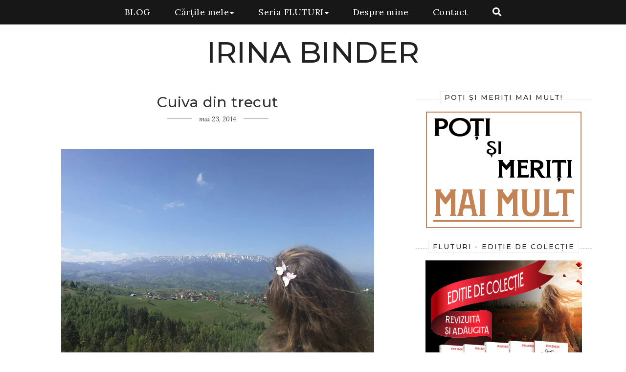

--- FILE ---
content_type: text/html; charset=UTF-8
request_url: https://www.irinab.com/2014/05/cuiva-din-trecut.html
body_size: 93716
content:
<html dir='ltr' lang='ro' xmlns='http://www.w3.org/1999/xhtml' xmlns:b='http://www.google.com/2005/gml/b' xmlns:data='http://www.google.com/2005/gml/data' xmlns:expr='http://www.google.com/2005/gml/expr'>
<head>
<!-- Google Tag Manager -->
<script>
(function(w,d,s,l,i){w[l]=w[l]||[];w[l].push({'gtm.start':
new Date().getTime(),event:'gtm.js'});var f=d.getElementsByTagName(s)[0],
j=d.createElement(s),dl=l!='dataLayer'?'&l='+l:'';j.async=true;j.src=
'https://www.googletagmanager.com/gtm.js?id='+i+dl;f.parentNode.insertBefore(j,f);
})(window,document,'script','dataLayer','GTM-MCWM3W9D');
</script>
<!-- End Google Tag Manager -->
<!-- Meta, tags and SEO -->
<meta content='width=device-width, initial-scale=1, maximum-scale=5' name='viewport'/>
<meta content='text/html; charset=UTF-8' http-equiv='Content-Type'/>
<meta content='IE=edge' http-equiv='X-UA-Compatible'/>
<meta content='#ffffff' name='theme-color'/>
<meta content='#ffffff' name='msapplication-navbutton-color'/>
<meta content='blogger' name='generator'/>
<meta content='general' name='rating'/>
<meta content='Mie mi-e bine fără tine. Și îți doresc să îți fie și ție bine, fără mine.' name='description'/>
<meta content='Irina Binder, Fluturi Irina Binder, Strainul de langa mine Irina Binder, Am scris o carte despre noi Irina Binder, Insomnii Irina Binder, Pana la sfarsit Irina Binder, EROS Irina Binder, Poti si meriti mai mult Irina Binder, carte online Irina Binder, Fluturi vol 1, Fluturi vol 2, Fluturi vol 3, Fluturi vol 4 Fluturi pdf, Fluturi carte online, irinabinder' name='keywords'/>
<meta content='https://www.irinab.com/2014/05/cuiva-din-trecut.html' property='og:url'/>
<meta content='Cuiva din trecut' property='og:title'/>
<meta content='Mie mi-e bine fără tine. Și îți doresc să îți fie și ție bine, fără mine.' property='og:description'/>
<meta content='https://blogger.googleusercontent.com/img/b/R29vZ2xl/AVvXsEglf15dlO7YCnFUKpnijGyblijMeK7shw-cyVMAERf4W8pFxEwlnVzAA_2v33RxOjqSckbrmMFVj0inShSWyJwZeZqt3aQcrnFpNov1Yi0MJccTYaA4PHwwl07B2r2iq_cppm6Luso_AZsz/w600-h314-p-k-no-nu/30425534_1661510720565456_7111510597837391168_o.jpg' property='og:image'/>
<title>Cuiva din trecut</title>
<link href='https://www.irinab.com/favicon.ico' rel='icon' type='image/x-icon'/>
<link href='https://www.irinab.com/2014/05/cuiva-din-trecut.html' hreflang='x-default' rel='alternate'/>
<link href='https://www.irinab.com/2014/05/cuiva-din-trecut.html' rel='canonical'/>
<link href='https://www.irinab.com/feeds/posts/default' rel='alternate' title='IRINA BINDER - Atom' type='application/atom+xml'/>
<link href='https://www.irinab.com/feeds/posts/default?alt=rss' rel='alternate' title='IRINA BINDER - RSS' type='application/rss+xml'/>
<link href='https://www.blogger.com/feeds/9060819612976209584/posts/default' rel='alternate' title='IRINA BINDER - Atom' type='application/atom+xml'/>
<link href='https://www.blogger.com/openid-server.g' rel='openid.server'/>
<link href='https://www.irinab.com/' rel='openid.delegate'/>
<link href='https://blogger.googleusercontent.com/img/b/R29vZ2xl/AVvXsEglf15dlO7YCnFUKpnijGyblijMeK7shw-cyVMAERf4W8pFxEwlnVzAA_2v33RxOjqSckbrmMFVj0inShSWyJwZeZqt3aQcrnFpNov1Yi0MJccTYaA4PHwwl07B2r2iq_cppm6Luso_AZsz/s640/30425534_1661510720565456_7111510597837391168_o.jpg' rel='image_src'/>
<link href='https://cdnjs.cloudflare.com/ajax/libs/twitter-bootstrap/3.4.1/css/bootstrap.min.css' rel='stylesheet' type='text/css'/>
<link href='https://cdnjs.cloudflare.com/ajax/libs/font-awesome/5.15.4/css/all.min.css' rel='stylesheet'/>
<style type='text/css'>@font-face{font-family:'Lora';font-style:italic;font-weight:400;font-display:swap;src:url(//fonts.gstatic.com/s/lora/v37/0QI8MX1D_JOuMw_hLdO6T2wV9KnW-MoFoqJ2nPWc3ZyhTjcV.woff2)format('woff2');unicode-range:U+0460-052F,U+1C80-1C8A,U+20B4,U+2DE0-2DFF,U+A640-A69F,U+FE2E-FE2F;}@font-face{font-family:'Lora';font-style:italic;font-weight:400;font-display:swap;src:url(//fonts.gstatic.com/s/lora/v37/0QI8MX1D_JOuMw_hLdO6T2wV9KnW-MoFoqt2nPWc3ZyhTjcV.woff2)format('woff2');unicode-range:U+0301,U+0400-045F,U+0490-0491,U+04B0-04B1,U+2116;}@font-face{font-family:'Lora';font-style:italic;font-weight:400;font-display:swap;src:url(//fonts.gstatic.com/s/lora/v37/0QI8MX1D_JOuMw_hLdO6T2wV9KnW-MoFotN2nPWc3ZyhTjcV.woff2)format('woff2');unicode-range:U+0302-0303,U+0305,U+0307-0308,U+0310,U+0312,U+0315,U+031A,U+0326-0327,U+032C,U+032F-0330,U+0332-0333,U+0338,U+033A,U+0346,U+034D,U+0391-03A1,U+03A3-03A9,U+03B1-03C9,U+03D1,U+03D5-03D6,U+03F0-03F1,U+03F4-03F5,U+2016-2017,U+2034-2038,U+203C,U+2040,U+2043,U+2047,U+2050,U+2057,U+205F,U+2070-2071,U+2074-208E,U+2090-209C,U+20D0-20DC,U+20E1,U+20E5-20EF,U+2100-2112,U+2114-2115,U+2117-2121,U+2123-214F,U+2190,U+2192,U+2194-21AE,U+21B0-21E5,U+21F1-21F2,U+21F4-2211,U+2213-2214,U+2216-22FF,U+2308-230B,U+2310,U+2319,U+231C-2321,U+2336-237A,U+237C,U+2395,U+239B-23B7,U+23D0,U+23DC-23E1,U+2474-2475,U+25AF,U+25B3,U+25B7,U+25BD,U+25C1,U+25CA,U+25CC,U+25FB,U+266D-266F,U+27C0-27FF,U+2900-2AFF,U+2B0E-2B11,U+2B30-2B4C,U+2BFE,U+3030,U+FF5B,U+FF5D,U+1D400-1D7FF,U+1EE00-1EEFF;}@font-face{font-family:'Lora';font-style:italic;font-weight:400;font-display:swap;src:url(//fonts.gstatic.com/s/lora/v37/0QI8MX1D_JOuMw_hLdO6T2wV9KnW-MoFosF2nPWc3ZyhTjcV.woff2)format('woff2');unicode-range:U+0001-000C,U+000E-001F,U+007F-009F,U+20DD-20E0,U+20E2-20E4,U+2150-218F,U+2190,U+2192,U+2194-2199,U+21AF,U+21E6-21F0,U+21F3,U+2218-2219,U+2299,U+22C4-22C6,U+2300-243F,U+2440-244A,U+2460-24FF,U+25A0-27BF,U+2800-28FF,U+2921-2922,U+2981,U+29BF,U+29EB,U+2B00-2BFF,U+4DC0-4DFF,U+FFF9-FFFB,U+10140-1018E,U+10190-1019C,U+101A0,U+101D0-101FD,U+102E0-102FB,U+10E60-10E7E,U+1D2C0-1D2D3,U+1D2E0-1D37F,U+1F000-1F0FF,U+1F100-1F1AD,U+1F1E6-1F1FF,U+1F30D-1F30F,U+1F315,U+1F31C,U+1F31E,U+1F320-1F32C,U+1F336,U+1F378,U+1F37D,U+1F382,U+1F393-1F39F,U+1F3A7-1F3A8,U+1F3AC-1F3AF,U+1F3C2,U+1F3C4-1F3C6,U+1F3CA-1F3CE,U+1F3D4-1F3E0,U+1F3ED,U+1F3F1-1F3F3,U+1F3F5-1F3F7,U+1F408,U+1F415,U+1F41F,U+1F426,U+1F43F,U+1F441-1F442,U+1F444,U+1F446-1F449,U+1F44C-1F44E,U+1F453,U+1F46A,U+1F47D,U+1F4A3,U+1F4B0,U+1F4B3,U+1F4B9,U+1F4BB,U+1F4BF,U+1F4C8-1F4CB,U+1F4D6,U+1F4DA,U+1F4DF,U+1F4E3-1F4E6,U+1F4EA-1F4ED,U+1F4F7,U+1F4F9-1F4FB,U+1F4FD-1F4FE,U+1F503,U+1F507-1F50B,U+1F50D,U+1F512-1F513,U+1F53E-1F54A,U+1F54F-1F5FA,U+1F610,U+1F650-1F67F,U+1F687,U+1F68D,U+1F691,U+1F694,U+1F698,U+1F6AD,U+1F6B2,U+1F6B9-1F6BA,U+1F6BC,U+1F6C6-1F6CF,U+1F6D3-1F6D7,U+1F6E0-1F6EA,U+1F6F0-1F6F3,U+1F6F7-1F6FC,U+1F700-1F7FF,U+1F800-1F80B,U+1F810-1F847,U+1F850-1F859,U+1F860-1F887,U+1F890-1F8AD,U+1F8B0-1F8BB,U+1F8C0-1F8C1,U+1F900-1F90B,U+1F93B,U+1F946,U+1F984,U+1F996,U+1F9E9,U+1FA00-1FA6F,U+1FA70-1FA7C,U+1FA80-1FA89,U+1FA8F-1FAC6,U+1FACE-1FADC,U+1FADF-1FAE9,U+1FAF0-1FAF8,U+1FB00-1FBFF;}@font-face{font-family:'Lora';font-style:italic;font-weight:400;font-display:swap;src:url(//fonts.gstatic.com/s/lora/v37/0QI8MX1D_JOuMw_hLdO6T2wV9KnW-MoFoqB2nPWc3ZyhTjcV.woff2)format('woff2');unicode-range:U+0102-0103,U+0110-0111,U+0128-0129,U+0168-0169,U+01A0-01A1,U+01AF-01B0,U+0300-0301,U+0303-0304,U+0308-0309,U+0323,U+0329,U+1EA0-1EF9,U+20AB;}@font-face{font-family:'Lora';font-style:italic;font-weight:400;font-display:swap;src:url(//fonts.gstatic.com/s/lora/v37/0QI8MX1D_JOuMw_hLdO6T2wV9KnW-MoFoqF2nPWc3ZyhTjcV.woff2)format('woff2');unicode-range:U+0100-02BA,U+02BD-02C5,U+02C7-02CC,U+02CE-02D7,U+02DD-02FF,U+0304,U+0308,U+0329,U+1D00-1DBF,U+1E00-1E9F,U+1EF2-1EFF,U+2020,U+20A0-20AB,U+20AD-20C0,U+2113,U+2C60-2C7F,U+A720-A7FF;}@font-face{font-family:'Lora';font-style:italic;font-weight:400;font-display:swap;src:url(//fonts.gstatic.com/s/lora/v37/0QI8MX1D_JOuMw_hLdO6T2wV9KnW-MoFoq92nPWc3ZyhTg.woff2)format('woff2');unicode-range:U+0000-00FF,U+0131,U+0152-0153,U+02BB-02BC,U+02C6,U+02DA,U+02DC,U+0304,U+0308,U+0329,U+2000-206F,U+20AC,U+2122,U+2191,U+2193,U+2212,U+2215,U+FEFF,U+FFFD;}@font-face{font-family:'Lora';font-style:normal;font-weight:400;font-display:swap;src:url(//fonts.gstatic.com/s/lora/v37/0QI6MX1D_JOuGQbT0gvTJPa787weuxJMkq18ndeYxZ2JTg.woff2)format('woff2');unicode-range:U+0460-052F,U+1C80-1C8A,U+20B4,U+2DE0-2DFF,U+A640-A69F,U+FE2E-FE2F;}@font-face{font-family:'Lora';font-style:normal;font-weight:400;font-display:swap;src:url(//fonts.gstatic.com/s/lora/v37/0QI6MX1D_JOuGQbT0gvTJPa787weuxJFkq18ndeYxZ2JTg.woff2)format('woff2');unicode-range:U+0301,U+0400-045F,U+0490-0491,U+04B0-04B1,U+2116;}@font-face{font-family:'Lora';font-style:normal;font-weight:400;font-display:swap;src:url(//fonts.gstatic.com/s/lora/v37/0QI6MX1D_JOuGQbT0gvTJPa787weuxI9kq18ndeYxZ2JTg.woff2)format('woff2');unicode-range:U+0302-0303,U+0305,U+0307-0308,U+0310,U+0312,U+0315,U+031A,U+0326-0327,U+032C,U+032F-0330,U+0332-0333,U+0338,U+033A,U+0346,U+034D,U+0391-03A1,U+03A3-03A9,U+03B1-03C9,U+03D1,U+03D5-03D6,U+03F0-03F1,U+03F4-03F5,U+2016-2017,U+2034-2038,U+203C,U+2040,U+2043,U+2047,U+2050,U+2057,U+205F,U+2070-2071,U+2074-208E,U+2090-209C,U+20D0-20DC,U+20E1,U+20E5-20EF,U+2100-2112,U+2114-2115,U+2117-2121,U+2123-214F,U+2190,U+2192,U+2194-21AE,U+21B0-21E5,U+21F1-21F2,U+21F4-2211,U+2213-2214,U+2216-22FF,U+2308-230B,U+2310,U+2319,U+231C-2321,U+2336-237A,U+237C,U+2395,U+239B-23B7,U+23D0,U+23DC-23E1,U+2474-2475,U+25AF,U+25B3,U+25B7,U+25BD,U+25C1,U+25CA,U+25CC,U+25FB,U+266D-266F,U+27C0-27FF,U+2900-2AFF,U+2B0E-2B11,U+2B30-2B4C,U+2BFE,U+3030,U+FF5B,U+FF5D,U+1D400-1D7FF,U+1EE00-1EEFF;}@font-face{font-family:'Lora';font-style:normal;font-weight:400;font-display:swap;src:url(//fonts.gstatic.com/s/lora/v37/0QI6MX1D_JOuGQbT0gvTJPa787weuxIvkq18ndeYxZ2JTg.woff2)format('woff2');unicode-range:U+0001-000C,U+000E-001F,U+007F-009F,U+20DD-20E0,U+20E2-20E4,U+2150-218F,U+2190,U+2192,U+2194-2199,U+21AF,U+21E6-21F0,U+21F3,U+2218-2219,U+2299,U+22C4-22C6,U+2300-243F,U+2440-244A,U+2460-24FF,U+25A0-27BF,U+2800-28FF,U+2921-2922,U+2981,U+29BF,U+29EB,U+2B00-2BFF,U+4DC0-4DFF,U+FFF9-FFFB,U+10140-1018E,U+10190-1019C,U+101A0,U+101D0-101FD,U+102E0-102FB,U+10E60-10E7E,U+1D2C0-1D2D3,U+1D2E0-1D37F,U+1F000-1F0FF,U+1F100-1F1AD,U+1F1E6-1F1FF,U+1F30D-1F30F,U+1F315,U+1F31C,U+1F31E,U+1F320-1F32C,U+1F336,U+1F378,U+1F37D,U+1F382,U+1F393-1F39F,U+1F3A7-1F3A8,U+1F3AC-1F3AF,U+1F3C2,U+1F3C4-1F3C6,U+1F3CA-1F3CE,U+1F3D4-1F3E0,U+1F3ED,U+1F3F1-1F3F3,U+1F3F5-1F3F7,U+1F408,U+1F415,U+1F41F,U+1F426,U+1F43F,U+1F441-1F442,U+1F444,U+1F446-1F449,U+1F44C-1F44E,U+1F453,U+1F46A,U+1F47D,U+1F4A3,U+1F4B0,U+1F4B3,U+1F4B9,U+1F4BB,U+1F4BF,U+1F4C8-1F4CB,U+1F4D6,U+1F4DA,U+1F4DF,U+1F4E3-1F4E6,U+1F4EA-1F4ED,U+1F4F7,U+1F4F9-1F4FB,U+1F4FD-1F4FE,U+1F503,U+1F507-1F50B,U+1F50D,U+1F512-1F513,U+1F53E-1F54A,U+1F54F-1F5FA,U+1F610,U+1F650-1F67F,U+1F687,U+1F68D,U+1F691,U+1F694,U+1F698,U+1F6AD,U+1F6B2,U+1F6B9-1F6BA,U+1F6BC,U+1F6C6-1F6CF,U+1F6D3-1F6D7,U+1F6E0-1F6EA,U+1F6F0-1F6F3,U+1F6F7-1F6FC,U+1F700-1F7FF,U+1F800-1F80B,U+1F810-1F847,U+1F850-1F859,U+1F860-1F887,U+1F890-1F8AD,U+1F8B0-1F8BB,U+1F8C0-1F8C1,U+1F900-1F90B,U+1F93B,U+1F946,U+1F984,U+1F996,U+1F9E9,U+1FA00-1FA6F,U+1FA70-1FA7C,U+1FA80-1FA89,U+1FA8F-1FAC6,U+1FACE-1FADC,U+1FADF-1FAE9,U+1FAF0-1FAF8,U+1FB00-1FBFF;}@font-face{font-family:'Lora';font-style:normal;font-weight:400;font-display:swap;src:url(//fonts.gstatic.com/s/lora/v37/0QI6MX1D_JOuGQbT0gvTJPa787weuxJOkq18ndeYxZ2JTg.woff2)format('woff2');unicode-range:U+0102-0103,U+0110-0111,U+0128-0129,U+0168-0169,U+01A0-01A1,U+01AF-01B0,U+0300-0301,U+0303-0304,U+0308-0309,U+0323,U+0329,U+1EA0-1EF9,U+20AB;}@font-face{font-family:'Lora';font-style:normal;font-weight:400;font-display:swap;src:url(//fonts.gstatic.com/s/lora/v37/0QI6MX1D_JOuGQbT0gvTJPa787weuxJPkq18ndeYxZ2JTg.woff2)format('woff2');unicode-range:U+0100-02BA,U+02BD-02C5,U+02C7-02CC,U+02CE-02D7,U+02DD-02FF,U+0304,U+0308,U+0329,U+1D00-1DBF,U+1E00-1E9F,U+1EF2-1EFF,U+2020,U+20A0-20AB,U+20AD-20C0,U+2113,U+2C60-2C7F,U+A720-A7FF;}@font-face{font-family:'Lora';font-style:normal;font-weight:400;font-display:swap;src:url(//fonts.gstatic.com/s/lora/v37/0QI6MX1D_JOuGQbT0gvTJPa787weuxJBkq18ndeYxZ0.woff2)format('woff2');unicode-range:U+0000-00FF,U+0131,U+0152-0153,U+02BB-02BC,U+02C6,U+02DA,U+02DC,U+0304,U+0308,U+0329,U+2000-206F,U+20AC,U+2122,U+2191,U+2193,U+2212,U+2215,U+FEFF,U+FFFD;}@font-face{font-family:'Montserrat';font-style:normal;font-weight:500;font-display:swap;src:url(//fonts.gstatic.com/s/montserrat/v31/JTUHjIg1_i6t8kCHKm4532VJOt5-QNFgpCtZ6Hw0aXp-p7K4KLjztg.woff2)format('woff2');unicode-range:U+0460-052F,U+1C80-1C8A,U+20B4,U+2DE0-2DFF,U+A640-A69F,U+FE2E-FE2F;}@font-face{font-family:'Montserrat';font-style:normal;font-weight:500;font-display:swap;src:url(//fonts.gstatic.com/s/montserrat/v31/JTUHjIg1_i6t8kCHKm4532VJOt5-QNFgpCtZ6Hw9aXp-p7K4KLjztg.woff2)format('woff2');unicode-range:U+0301,U+0400-045F,U+0490-0491,U+04B0-04B1,U+2116;}@font-face{font-family:'Montserrat';font-style:normal;font-weight:500;font-display:swap;src:url(//fonts.gstatic.com/s/montserrat/v31/JTUHjIg1_i6t8kCHKm4532VJOt5-QNFgpCtZ6Hw2aXp-p7K4KLjztg.woff2)format('woff2');unicode-range:U+0102-0103,U+0110-0111,U+0128-0129,U+0168-0169,U+01A0-01A1,U+01AF-01B0,U+0300-0301,U+0303-0304,U+0308-0309,U+0323,U+0329,U+1EA0-1EF9,U+20AB;}@font-face{font-family:'Montserrat';font-style:normal;font-weight:500;font-display:swap;src:url(//fonts.gstatic.com/s/montserrat/v31/JTUHjIg1_i6t8kCHKm4532VJOt5-QNFgpCtZ6Hw3aXp-p7K4KLjztg.woff2)format('woff2');unicode-range:U+0100-02BA,U+02BD-02C5,U+02C7-02CC,U+02CE-02D7,U+02DD-02FF,U+0304,U+0308,U+0329,U+1D00-1DBF,U+1E00-1E9F,U+1EF2-1EFF,U+2020,U+20A0-20AB,U+20AD-20C0,U+2113,U+2C60-2C7F,U+A720-A7FF;}@font-face{font-family:'Montserrat';font-style:normal;font-weight:500;font-display:swap;src:url(//fonts.gstatic.com/s/montserrat/v31/JTUHjIg1_i6t8kCHKm4532VJOt5-QNFgpCtZ6Hw5aXp-p7K4KLg.woff2)format('woff2');unicode-range:U+0000-00FF,U+0131,U+0152-0153,U+02BB-02BC,U+02C6,U+02DA,U+02DC,U+0304,U+0308,U+0329,U+2000-206F,U+20AC,U+2122,U+2191,U+2193,U+2212,U+2215,U+FEFF,U+FFFD;}@font-face{font-family:'Roboto';font-style:normal;font-weight:400;font-stretch:100%;font-display:swap;src:url(//fonts.gstatic.com/s/roboto/v50/KFOMCnqEu92Fr1ME7kSn66aGLdTylUAMQXC89YmC2DPNWubEbVmZiAr0klQmz24O0g.woff2)format('woff2');unicode-range:U+0460-052F,U+1C80-1C8A,U+20B4,U+2DE0-2DFF,U+A640-A69F,U+FE2E-FE2F;}@font-face{font-family:'Roboto';font-style:normal;font-weight:400;font-stretch:100%;font-display:swap;src:url(//fonts.gstatic.com/s/roboto/v50/KFOMCnqEu92Fr1ME7kSn66aGLdTylUAMQXC89YmC2DPNWubEbVmQiAr0klQmz24O0g.woff2)format('woff2');unicode-range:U+0301,U+0400-045F,U+0490-0491,U+04B0-04B1,U+2116;}@font-face{font-family:'Roboto';font-style:normal;font-weight:400;font-stretch:100%;font-display:swap;src:url(//fonts.gstatic.com/s/roboto/v50/KFOMCnqEu92Fr1ME7kSn66aGLdTylUAMQXC89YmC2DPNWubEbVmYiAr0klQmz24O0g.woff2)format('woff2');unicode-range:U+1F00-1FFF;}@font-face{font-family:'Roboto';font-style:normal;font-weight:400;font-stretch:100%;font-display:swap;src:url(//fonts.gstatic.com/s/roboto/v50/KFOMCnqEu92Fr1ME7kSn66aGLdTylUAMQXC89YmC2DPNWubEbVmXiAr0klQmz24O0g.woff2)format('woff2');unicode-range:U+0370-0377,U+037A-037F,U+0384-038A,U+038C,U+038E-03A1,U+03A3-03FF;}@font-face{font-family:'Roboto';font-style:normal;font-weight:400;font-stretch:100%;font-display:swap;src:url(//fonts.gstatic.com/s/roboto/v50/KFOMCnqEu92Fr1ME7kSn66aGLdTylUAMQXC89YmC2DPNWubEbVnoiAr0klQmz24O0g.woff2)format('woff2');unicode-range:U+0302-0303,U+0305,U+0307-0308,U+0310,U+0312,U+0315,U+031A,U+0326-0327,U+032C,U+032F-0330,U+0332-0333,U+0338,U+033A,U+0346,U+034D,U+0391-03A1,U+03A3-03A9,U+03B1-03C9,U+03D1,U+03D5-03D6,U+03F0-03F1,U+03F4-03F5,U+2016-2017,U+2034-2038,U+203C,U+2040,U+2043,U+2047,U+2050,U+2057,U+205F,U+2070-2071,U+2074-208E,U+2090-209C,U+20D0-20DC,U+20E1,U+20E5-20EF,U+2100-2112,U+2114-2115,U+2117-2121,U+2123-214F,U+2190,U+2192,U+2194-21AE,U+21B0-21E5,U+21F1-21F2,U+21F4-2211,U+2213-2214,U+2216-22FF,U+2308-230B,U+2310,U+2319,U+231C-2321,U+2336-237A,U+237C,U+2395,U+239B-23B7,U+23D0,U+23DC-23E1,U+2474-2475,U+25AF,U+25B3,U+25B7,U+25BD,U+25C1,U+25CA,U+25CC,U+25FB,U+266D-266F,U+27C0-27FF,U+2900-2AFF,U+2B0E-2B11,U+2B30-2B4C,U+2BFE,U+3030,U+FF5B,U+FF5D,U+1D400-1D7FF,U+1EE00-1EEFF;}@font-face{font-family:'Roboto';font-style:normal;font-weight:400;font-stretch:100%;font-display:swap;src:url(//fonts.gstatic.com/s/roboto/v50/KFOMCnqEu92Fr1ME7kSn66aGLdTylUAMQXC89YmC2DPNWubEbVn6iAr0klQmz24O0g.woff2)format('woff2');unicode-range:U+0001-000C,U+000E-001F,U+007F-009F,U+20DD-20E0,U+20E2-20E4,U+2150-218F,U+2190,U+2192,U+2194-2199,U+21AF,U+21E6-21F0,U+21F3,U+2218-2219,U+2299,U+22C4-22C6,U+2300-243F,U+2440-244A,U+2460-24FF,U+25A0-27BF,U+2800-28FF,U+2921-2922,U+2981,U+29BF,U+29EB,U+2B00-2BFF,U+4DC0-4DFF,U+FFF9-FFFB,U+10140-1018E,U+10190-1019C,U+101A0,U+101D0-101FD,U+102E0-102FB,U+10E60-10E7E,U+1D2C0-1D2D3,U+1D2E0-1D37F,U+1F000-1F0FF,U+1F100-1F1AD,U+1F1E6-1F1FF,U+1F30D-1F30F,U+1F315,U+1F31C,U+1F31E,U+1F320-1F32C,U+1F336,U+1F378,U+1F37D,U+1F382,U+1F393-1F39F,U+1F3A7-1F3A8,U+1F3AC-1F3AF,U+1F3C2,U+1F3C4-1F3C6,U+1F3CA-1F3CE,U+1F3D4-1F3E0,U+1F3ED,U+1F3F1-1F3F3,U+1F3F5-1F3F7,U+1F408,U+1F415,U+1F41F,U+1F426,U+1F43F,U+1F441-1F442,U+1F444,U+1F446-1F449,U+1F44C-1F44E,U+1F453,U+1F46A,U+1F47D,U+1F4A3,U+1F4B0,U+1F4B3,U+1F4B9,U+1F4BB,U+1F4BF,U+1F4C8-1F4CB,U+1F4D6,U+1F4DA,U+1F4DF,U+1F4E3-1F4E6,U+1F4EA-1F4ED,U+1F4F7,U+1F4F9-1F4FB,U+1F4FD-1F4FE,U+1F503,U+1F507-1F50B,U+1F50D,U+1F512-1F513,U+1F53E-1F54A,U+1F54F-1F5FA,U+1F610,U+1F650-1F67F,U+1F687,U+1F68D,U+1F691,U+1F694,U+1F698,U+1F6AD,U+1F6B2,U+1F6B9-1F6BA,U+1F6BC,U+1F6C6-1F6CF,U+1F6D3-1F6D7,U+1F6E0-1F6EA,U+1F6F0-1F6F3,U+1F6F7-1F6FC,U+1F700-1F7FF,U+1F800-1F80B,U+1F810-1F847,U+1F850-1F859,U+1F860-1F887,U+1F890-1F8AD,U+1F8B0-1F8BB,U+1F8C0-1F8C1,U+1F900-1F90B,U+1F93B,U+1F946,U+1F984,U+1F996,U+1F9E9,U+1FA00-1FA6F,U+1FA70-1FA7C,U+1FA80-1FA89,U+1FA8F-1FAC6,U+1FACE-1FADC,U+1FADF-1FAE9,U+1FAF0-1FAF8,U+1FB00-1FBFF;}@font-face{font-family:'Roboto';font-style:normal;font-weight:400;font-stretch:100%;font-display:swap;src:url(//fonts.gstatic.com/s/roboto/v50/KFOMCnqEu92Fr1ME7kSn66aGLdTylUAMQXC89YmC2DPNWubEbVmbiAr0klQmz24O0g.woff2)format('woff2');unicode-range:U+0102-0103,U+0110-0111,U+0128-0129,U+0168-0169,U+01A0-01A1,U+01AF-01B0,U+0300-0301,U+0303-0304,U+0308-0309,U+0323,U+0329,U+1EA0-1EF9,U+20AB;}@font-face{font-family:'Roboto';font-style:normal;font-weight:400;font-stretch:100%;font-display:swap;src:url(//fonts.gstatic.com/s/roboto/v50/KFOMCnqEu92Fr1ME7kSn66aGLdTylUAMQXC89YmC2DPNWubEbVmaiAr0klQmz24O0g.woff2)format('woff2');unicode-range:U+0100-02BA,U+02BD-02C5,U+02C7-02CC,U+02CE-02D7,U+02DD-02FF,U+0304,U+0308,U+0329,U+1D00-1DBF,U+1E00-1E9F,U+1EF2-1EFF,U+2020,U+20A0-20AB,U+20AD-20C0,U+2113,U+2C60-2C7F,U+A720-A7FF;}@font-face{font-family:'Roboto';font-style:normal;font-weight:400;font-stretch:100%;font-display:swap;src:url(//fonts.gstatic.com/s/roboto/v50/KFOMCnqEu92Fr1ME7kSn66aGLdTylUAMQXC89YmC2DPNWubEbVmUiAr0klQmz24.woff2)format('woff2');unicode-range:U+0000-00FF,U+0131,U+0152-0153,U+02BB-02BC,U+02C6,U+02DA,U+02DC,U+0304,U+0308,U+0329,U+2000-206F,U+20AC,U+2122,U+2191,U+2193,U+2212,U+2215,U+FEFF,U+FFFD;}</style>
<style id='page-skin-1' type='text/css'><!--
/*-----------------------------------------------
Theme Name: Irina Binder - Insomnii
Theme Url: http://www.irinab.com
Theme Date:  may 2023
----------------------------------------------- */
.h1,.h2,.h3,.h4,.h5,.h6,h1,h2,h3,h4,h5,h6{font-family:'Montserrat', serif}
a{color:#111111;text-decoration:none;transition:all .5s ease-in-out}
a:focus,a:hover{color:#c0945c;text-decoration:none}
body{font:normal 400 15px Lora;letter-spacing:.4px;margin:0;padding:50px 0 0;overflow-y:scroll;color:#333333;background-color:#ffffff}
.navbar-custom{background-color:#171717;border-color:#800080;margin-bottom:0}
.navbar-custom.navbar-fixed-top{margin-bottom:0;border:none;box-shadow:0 0px 0px #800080;z-index:5}
.navbar-custom .navbar-brand{color:#ffffff}
.navbar-custom .navbar-brand:focus,
.navbar-custom .navbar-brand:hover{color:#ffffff;background-color:transparent}
.navbar-custom .navbar-nav > li > a{color:#ffffff}
.navbar-custom .navbar-nav > li > a:focus,
.navbar-custom .navbar-nav > li > a:hover{color:#ffffff;background-color:#800080}
.navbar-custom .navbar-nav > li.hidden-xs{border-left:0px solid #800080}
.navbar-custom .navbar-toggle{border-color:#800080}
.navbar-custom .navbar-toggle:focus,
.navbar-custom .navbar-toggle:hover{background-color:#800080}
.navbar-custom .navbar-toggle .icon-bar{background-color:#ffffff}
.navbar-custom .navbar-collapse{border-color:#ffffff}
.navbar-custom .navbar-nav > .open > a,
.navbar-custom .navbar-nav > .open > a:focus,
.navbar-custom .navbar-nav > .open > a:hover{color:#ffffff;background-color:#800080}
@media (max-width:767px) {
.navbar-custom .navbar-brand{height:50px}
.navbar-custom .navbar-nav > li > a{padding-top:15px;padding-bottom:15px}
.navbar-custom .navbar-nav .open .dropdown-menu > .dropdown-header,
.navbar-custom .navbar-nav .open .dropdown-menu .divider{background-color:#45506f}
.navbar-custom .navbar-nav .open .dropdown-menu > li > a{color:#ffffff;padding:5px 25px 5px 15px}
.navbar-custom .navbar-nav .open .dropdown-menu > li > a:focus,
.navbar-custom .navbar-nav .open .dropdown-menu > li > a:hover{color:#ffffff;background-color:transparent}
.navbar-custom .navbar-nav .open .dropdown-menu > .active > a,
.navbar-custom .navbar-nav .open .dropdown-menu > .active > a:focus,
.navbar-custom .navbar-nav .open .dropdown-menu > .active > a:hover{color:#ffffff;background-color:#800080}
}
@media (min-width:768px) {
.navbar-custom .navbar-nav{padding-left:0;padding-right:0;text-align:center;float:none;font-size:18px;}
.navbar-custom .navbar-nav > li{float:none;display:inline-block;padding-left:10px;padding-right:10px}
}
.widget.Header{padding-top:20px;padding-bottom:20px;margin-bottom:0}
.widget.Header a{color:#222222}
.widget.Header a:focus,
.widget.Header a:hover{color:#c0945c}
.widget.Header img{max-width:100%;height:auto}
.widget.Header h1{font:normal 500 36px Montserrat}
.widget.Header p{font:italic 400 14px Lora;margin-bottom:0;font-size:16px}
@media screen and (min-width:768px){
.widget.Header{padding-top:0px;padding-bottom:0px}
.widget.Header h1{font-size:60px}
.widget.Header p{font-size:21px}
}
.featured-slider{border-top:0px solid #e7e7e7}
.homepage-view .featured-slider{border-top:none}
.featured-slider .widget{margin-bottom:0}
.content-wrapper{padding-top:20px;padding-bottom:20px}
@media (min-width:768px) {
.content-wrapper{padding-top:20px;padding-bottom:20px}
}
.post.feed-view{margin-bottom:50px;padding:0}
.post-featured{margin:-30px -30px 20px}
.post-labels a{display:inline-block;position:relative;font-style:italic;font-size:14px;color:#800080;padding-left:15px;padding-right:15px}
.post-labels a:before{content:'';display:block;height:1px;width:50px;position:absolute;top:40%;right:100%;background-color:#800080}
.post-labels a:after{content:'';display:block;height:1px;width:50px;position:absolute;top:40%;left:100%;background-color:#800080}
.post-timestamp.text-center{margin-bottom:30px}
.post-timestamp span{display:inline-block;position:relative;font-style:italic;font-size:13px;color:#3b3b3b;padding-left:15px;padding-right:15px}
.post-timestamp span:before{content:'';display:block;height:1px;width:50px;position:absolute;top:40%;right:100%;background-color:#999}
.post-timestamp span:after{content:'';display:block;height:1px;width:50px;position:absolute;top:40%;left:100%;background-color:#999}
.post-thumbnail{margin-top:20px;margin-bottom:30px}
.post-thumbnail img{width:100%;height:auto}
.post-title.item-view{margin-top:0}
.post-body{line-height:1.5em}
.post-body img{max-width:100%}
.btn-readmore{margin-top:40px;letter-spacing:2px;font-size:11px;padding:12px 15px;border-radius:1px;border:1px solid;border-color:#800080;text-transform:uppercase;color:#5d5d5d;background-color:transparent}
.btn-readmore:hover,.btn-readmore:focus{color:#fff;background-color:#800080}
.post-tags{margin-top:30px}
.post-tags a{display:inline-block;margin:2px;padding:10px 14px;font:normal normal 9px Dosis;line-height:.9;text-transform:uppercase;letter-spacing:.1em;color:#8f8f8f;background-color:#f8f8f8}
.post-tags a:hover{color:#fff;background-color:#800080}
.post-meta-share{margin-top:30px;padding:10px 0;border-top:1px dashed #eaeaea;border-bottom:1px dashed #eaeaea}
.post-meta-share ul{margin:0;padding:0}
.post-meta-share ul.meta{font-style:italic;font-size:13px;line-height:2.2em}
.post-meta-share ul.meta a{color:#3b3b3b}
.post-meta-share ul.meta a:hover{color:#800080}
.post-meta-share ul.share a.fa-facebook-square{color:#3b5998}
.post-meta-share ul.share a.fa-google-plus-square{color:#dd4b39}
.post-meta-share ul.share a.fa-twitter-square{color:#55acee}
.post-meta-share ul.share a.fa-pinterest-square{color:#cb2027}
.post-meta-share ul.share a.fa-envelope-square{color:#f80}
.related-post-thumbnail img{width:100%}
.related-post-thumbnail .caption{text-align:center;margin-top:30px}
.related-post-thumbnail span .fa{display:none}
.related-post-thumbnail span{font-style:italic;font-size:13px;color:#999}
.comments{margin-top:15px;margin-bottom:0}
.comments .comment .comment-actions a{padding-right:5px;padding-top:5px}
.comments .comments-content .comment-thread ol{list-style-type:none;padding:0}
.comments .comments-content .inline-thread{padding:.5em 1em}
.comments .comments-content .comment-replies{margin-left:36px;margin-top:1em}
.comments .comments-content .comment{margin-bottom:15px;padding-bottom:8px}
.comments .comments-content .comment:first-child{padding-top:15px}
.comments .comments-content .comment:last-child{padding-bottom:0}
.comments .comments-content .comment-body{position:relative}
.comments .comments-content .user{font-style:normal;font-weight:700}
.comments .comments-content .icon.blog-author{background: url("data:image/svg+xml,<svg viewBox='0 0 24 24' xmlns='http://www.w3.org/2000/svg'><path d='M10,17L6,13L7.41,11.59L10,14.17L16.59,7.58L18,9M12,1L3,5V11C3,16.55 6.84,21.74 12,23C17.16,21.74 21,16.55 21,11V5L12,1Z' fill='%23118ff9'></path></svg>") center center no-repeat;display:inline-block;height:18px;margin:0 0 -4px 6px;width:18px}
.comments .comments-content .datetime{margin-left:5px}
.comments .comments-content .comment-header,.comments .comments-content .comment-content{margin:0 0 8px}
.comments .comments-content .comment-content{text-align:justify}
.comments .comments-content .owner-actions{position:absolute;right:0;top:0}
.comments .comments-replybox{border:none;height:250px;width:100%}
.comments .comment-replybox-single{margin-left:48px;margin-top:5px}
.comments .comment-replybox-thread{margin:15px 0}
.comments .comments-content .loadmore a{display:block;padding:10px 16px;text-align:center}
.comments .thread-toggle{cursor:pointer;display:inline-block}
.comments .continue{cursor:pointer}
.comments .continue a{display:block;font-weight:700;padding:.5em}
.comments .comments-content .loadmore{cursor:pointer;margin-top:3em;max-height:3em}
.comments .comments-content .loadmore.loaded{max-height:0;opacity:0;overflow:hidden}
.comments .threaded-comment-form > .alert{margin-top:20px;margin-bottom:0}
.comments .thread-chrome.thread-collapsed{display:none}
.comments .thread-toggle{display:inline-block}
.comments .thread-toggle .thread-arrow{display:inline-block;height:6px;margin:.3em;overflow:visible;padding-right:4px;width:7px}
.comments .thread-expanded .thread-arrow{background:url([data-uri]) no-repeat scroll 0 0 transparent}
.comments .thread-collapsed .thread-arrow{background:url([data-uri]) no-repeat scroll 0 0 transparent}
.comments .avatar-image-container{background:url(https://blogger.googleusercontent.com/img/b/R29vZ2xl/AVvXsEg7oO4oStIzgccTh9yHa6nVCY3iJ2nG3G895I2Fh63BQeuD1EO1gNIowRzVLJROQZfQyHvxIz2_sRIGH2pb46OLHNALSxS8221KweBU1SS5mfCygjeN7Fk9gi2t0PXfgz6JuF2mI6ddFLRz/s1600/anon.jpg) no-repeat scroll 0 0 transparent;float:left;width:36px;height:36px;overflow:hidden}
.comments .avatar-image-container img{max-width:100%}
.comments .comment-block{margin-left:48px;position:relative}
@media screen and (max-device-width:480px) {
.comments .comments-content .comment-replies{margin-left:0}
}
.comment-action-icon{width:13px;height:13px;margin-top:3px}
.comments iframe{border:none;width:100%;min-height:93px}
.border{position:relative;font-size:14px;letter-spacing:2px;margin-top:0;margin-bottom:20px;text-align:center}
.border:before{content:"";width:100%;height:1px;top:65%;border-bottom:1px dashed #cccccc;position:absolute;left:0}
.border > span{position:relative;padding:2px 8px;border:#E6E6E6 dashed 1px;margin:0;color:#252525;background-color:#fff}
.author-profile,.related-posts,.comments{margin-top:50px}
.widget{margin-bottom:30px}
.widget.BlogArchive ul{list-style:none;margin:0;padding:0}
.widget.BlogArchive ul li{margin:5px 0}
.widget.BlogArchive ul li ul li{padding-left:1.2em}
.widget.BlogArchive ul.posts li{padding-left:1.5em}
.widget.BlogArchive .collapsed ul{display:inline}
.widget.Label{display:block;padding:0;font-size:100%;font-weight:400;line-height:auto;color:inherit;white-space:nowrap;vertical-align:baseline;border-radius:0;text-align:left}
.widget.Label ul{list-style:none;margin:0;padding:0}
.widget.Label ul li{padding:10px 0;border-bottom:1px solid #e7e7e7}
.widget.Label ul li:first-child{padding-top:0}
.widget.Label ul li:last-child{padding-bottom:0;border-bottom:none}
.widget.Label ul li a{font-size:12px;font-weight:500;text-transform:uppercase}
.widget.Label ul li span{float:right;font-size:90%;margin:0;padding:2px 8px;border-radius:4px;color:#fff;background-color:#333}
.widget.Label .label-size{display:inline-block;line-height:1.2;margin:0 0 4px;color:#fff;background:rgb(174, 152, 85);font-size:11px;text-transform:uppercase;transition:all .25s}
.widget.Label .label-size a,
.widget.Label .label-size span{display:inline-block;color:#fff!important;padding:6px 8px;font-weight:700}
.widget.Label .label-size:hover{background:#333}
.widget.Label .label-count{white-space:nowrap;padding-right:3px;margin-left:-3px;color:#fff;background-color:#333}
.instagram .widget{margin-bottom:0}
.instagram-title{margin-bottom:10px;text-transform:uppercase;letter-spacing:.1em}
.instagram-follow{margin-bottom:30px;font-size:12px;text-transform:uppercase;letter-spacing:.1em}
.instagram-feed .item a{position:relative;display:block;width:100%;height:300px}
.instagram-feed .content{padding:10px;position:absolute;bottom:10px;background-color:#fff}
.instagram-feed .content span:last-child{margin-left:20px}
.social .widget{margin-bottom:0}
.social .widget .widget-content{padding:15px 0}
.social .widget .widget-content .list-inline{margin:0;padding:0}
.social .widget .widget-content a{margin:0 15px;color:#3b3b3b;font:15px Dosis,san-serif}
.footer{background-color:#171717;padding:20px 0}
.footer .copyright span{font-size:11px;line-height:32px;text-transform:uppercase;letter-spacing:.1em;color:#9d9d9d}
.footer .info span{font-size:10px;line-height:12px;letter-spacing:.1em;color:#9d9d9d}
.mtabs{width:33.33333333%;float:left;cursor:pointer}
.mtabs span{padding:4px 0;display:block}
.text-left-important{text-align:left!important}
.active-tab span{background-color:#f9f9f9}
.slider-1 .mag-label a{font-style:italic;font-size:13px;color:#000;background-color:#fff;display:inline-block;position:relative;padding:4px 25px}
.slider-1 .mag-thumb a{position:relative;display:block;width:100%;height:350px}
.slider-1 .mag-content{position:relative;margin-top:-31px;padding:10px;text-align:center}
.slider-1 .mag-title{font-size:16px;margin-top:10px}
.slider-1 .mag-meta{font-style:italic;font-size:12px;color:#999}
.slider-2 .mag-label a{font-style:italic;font-size:13px;color:#000;display:inline-block;position:relative;padding:0 15px}
.slider-2 .mag-label a:before{content:'';display:block;height:1px;width:50%;position:absolute;top:40%;right:100%;background-color:#000}
.slider-2 .mag-label a:after{content:'';display:block;height:1px;width:50%;position:absolute;top:40%;left:100%;background-color:#000}
.slider-2 .mag-thumb a{position:relative;display:block;width:100%;height:500px}
.slider-2 .mag-content{position:absolute;background-color:rgba(255,255,255,.9);left:25%;bottom:50px;right:25%;padding:20px;text-align:center}
.slider-2 .mag-title{font-size:22px;margin-top:10px}
.slider-2 .mag-meta{font-style:italic;font-size:12px;color:#000}
@media (min-width:992px) {
.content>.row>[class*="col-"]:first-child{width:68%;padding-right:30px}
.content>.row>[class*="col-"]:last-child{width:32%;padding-left:30px}
}
.preloader{background-color:#fff;position:fixed;top:0;left:0;bottom:0;right:0;z-index:1031}
.preloader .fa{position:absolute;top:calc(50% - 27px);left:0;right:0;margin:auto;width:61px;height:61px}
.media-footer{font-style:italic;font-size:85%}
.nav,.pager,.list-inline,.list-unstyled{padding-right:0}
.pager li a {
padding: 10px 20px;
font-size: 11px;
border-radius: 0px;
border: 1px solid #800080;
box-sizing: border-box;
color: #333;
text-transform: uppercase;
text-decoration: none;
transition: all 0.3s ease;
}
.pager li a:hover {
background-color: #800080;
color: #fff;
}
.dropdown-menu{font-size:15px}
.dropdown-submenu{position:relative}
.dropdown-submenu > .dropdown-menu{top:0;left:100%;margin-left:-1px;border-radius:0 4px 4px 4px}
@media (min-width:768px) {
.rtl [class*="col-"],.rtl .navbar-header,.rtl .mtabs{float:right}
.rtl .navbar > .container .navbar-brand,.rtl .navbar > .container-fluid .navbar-brand{margin-left:0;margin-right:-15px}
}
.rtl .widget.Label{text-align:right}
.rtl .input-group .form-control:first-child{border-radius:0 4px 4px 0}
.rtl .input-group-btn:last-child > .btn,.rtl .input-group-btn:last-child > .btn-group{border-radius:4px 0 0 4px;margin-left:0;margin-right:-1px}
.rtl .dropdown-menu{right:0;float:right;text-align:right}
.rtl .dropdown-submenu > .dropdown-menu{left:auto;right:100%;float:right}
.rtl .BlogArchive ul.hierarchy ul{padding-left:0;padding-right:1em;margin:1em;}
.rtl .BlogArchive ul.hierarchy ul.posts li{margin:.5em .5em .5em .5em}
.error_page .posting-wrapper{width:100%}
.error_page .navbar,.error_page .header,.error_page .sidebar-wrapper,.error_page .instagram{display:none}
.error_page .webpage{padding:0}
.error_page .error_page.container{width:100%;background:#17C3B9;padding:100px 15px;color:#fff}
.error_page .main h1{font-size:10em;text-transform:uppercase;margin-top:0}
.error_page .main h1 small{color:#fff}
.error_page .main span{font-size:22px}
.error_page .search-form-container{margin:50px 0}
.error_page .search-form-container input[type="text"]{width:60%;padding:14px 60px 15px 30px;border:none;color:#17C3B9;font-size:18px;border-radius:45px}
.error_page .search-form-container input[type="text"]:focus{outline:0;background:#fff}
.error_page .search-form-container input[type="submit"]{background:#17C3B9;font-size:16px;border-radius:100%;border:none;padding:11px;left:10px;margin-left:-66px;position:relative;opacity:.7}
.error_page .search-form-container input[type="submit"]:focus{outline:0;opacity:1}
.error_page .search-form-container input[type="submit"]:hover{background:#17C3B9;opacity:1}
.error_page .footer-top{margin-top:0}
@media (max-width:991px) {
.error_page .main h1{font-size:6em}
}
@media (max-width:767px) {
.error_page .main h1{font-size:4em}
.error_page .main span{font-size:16px}
}
.btn-top{display:none;z-index:2017;position:fixed;bottom:15px;right:15px;color:#fff;background-color:#800080;border-radius:100px;width:45px;height:45px}
.btn-top:focus,.btn-top:hover{color:#fff}
.owl-carousel,.owl-carousel .owl-item,.owl-carousel .owl-stage{position:relative}
.owl-carousel{display:none;width:100%;z-index:1}
.owl-carousel .owl-stage:after{content:".";display:block;clear:both;visibility:hidden;line-height:0;height:0}
.owl-carousel .owl-stage-outer{position:relative;overflow:hidden}
.owl-carousel .owl-item{min-height:1px;float:left}
.owl-carousel .owl-item img{display:block;width:100%}
.owl-carousel .owl-dots.disabled,
.owl-carousel .owl-nav.disabled{display:none}
.owl-carousel .owl-dot,
.owl-carousel .owl-nav .owl-next,
.owl-carousel .owl-nav .owl-prev{cursor:pointer}
.owl-carousel.owl-loaded,.no-js .owl-carousel{display:block}
.owl-carousel.owl-loading{opacity:0;display:block}
.owl-carousel.owl-hidden{opacity:0}
.owl-carousel.owl-refresh .owl-item{visibility:hidden}
.owl-carousel.owl-grab{cursor:move;cursor:grab}
.owl-carousel.owl-rtl{direction:rtl}
.owl-carousel.owl-rtl .owl-item{float:right}
.owl-nav{position:absolute;top:50%;left:20px;bottom:auto;right:20px;margin-top:-50px;height:0}
.owl-nav div{color:#fff;background:rgba(255,255,255,0.35);text-align:center;font-size:xx-large;padding:8px}
.owl-nav div:hover{color:#555;background:#fff}
.owl-next{float:right}
.owl-prev{float:left}
.owl-rtl .owl-next{float:left}
.owl-rtl .owl-prev{float:right}
.lds-ellipsis{display:block;position:relative;width:64px;height:64px;margin:0 auto}
.lds-ellipsis div{position:absolute;top:27px;width:11px;height:11px;border-radius:50%;background:#800080;animation-timing-function:cubic-bezier(0,1,1,0)}
.lds-ellipsis div:nth-child(1){left:6px;animation:lds-ellipsis1 .6s infinite}
.lds-ellipsis div:nth-child(2){left:6px;animation:lds-ellipsis2 .6s infinite}
.lds-ellipsis div:nth-child(3){left:26px;animation:lds-ellipsis2 .6s infinite}
.lds-ellipsis div:nth-child(4){left:45px;animation:lds-ellipsis3 .6s infinite}
@keyframes lds-ellipsis1 {
0%{transform:scale(0)}
100%{transform:scale(1)}
}
@keyframes lds-ellipsis3 {
0%{transform:scale(1)}
100%{transform:scale(0)}
}
@keyframes lds-ellipsis2 {
0%{transform:translate(0,0)}
100%{transform:translate(19px,0)}
}
#BlogArchive1_ArchiveList > .hierarchy > .archivedate.collapsed .hierarchy-content {
display: none;
}
.hierarchy-content li.archivedate.collapsed > .hierarchy-content {
display: none;
}
#ContactForm1{
display: none !important;
}
.flex-container {
display: flex;
flex-flow: row wrap;
align-items: center;
text-align: center;
justify-content: space-around;
padding: 0;
margin: 0;
list-style: none;
}
.flex-child {
flex: 1;
align-items: center;
}
.flex-child:first-child {
align-items: center;
text-align: center;
padding: 5px;
}
.flex-item {
padding: 5px;
}
@media (max-width: 480px) {
.flex-child {
flex-basis: 100%;
}
.flex-item {
flex-basis: 100%;
}
}
#comments .comment-thread ol {
display: flex;
flex-direction: column;
}
#navcontainer { margin: 0px 5px 5px 0px; padding: 0; height: 20px; text-uppercase}
#navcontainer ul { border: 0; margin: 0; padding: 0; list-style-type: none; text-align: center; }
#navcontainer ul li { display: block; float: left; text-align: center; padding: 0; margin: 5; }
#navcontainer ul li a { width: 78px; height: 18px; padding: 5; margin: 0 25px 25px 0; color: #9d9d9d; text-decoration: none; display: inline; text-align: center; font: normal 10px/12px verdana; } #navcontainer ul li a:hover { color: #9d9d9d; background: #800080; }
#navcontainer a:active { background: #800080; color: #9d9d9d; }
#navcontainer li#active a { background: #800080; color: #9d9d9d; }
.hover-button {
background-color: #800080;
border-color: #fff;
color: #fff;
width: 140px;
border: 2px solid transparent;
border-radius: 2rem;
font-weight: normal;
padding: 7px 15px;
margin: 5px;
text-align: center;
transition: background-color 80ms ease-in-out, color 80ms ease-in-out, border-color 80ms ease-in-out;
}
.hover-button:hover {
background-color: #fff;
border-color: #800080;
box-shadow: 0px 0px 10px #800080;
color: #800080;
font-color:  #800080;
font-weight: bold;
cursor: pointer;
}
.shadowed-image {
box-shadow: 0px 0px 10px #888888;
}
.pop-image {
transition: transform 0.3s ease-in-out;
}
.pop-image:hover {
transform: scale(1.15);
}
#Stats1 .widget-content {
text-align: center;
font-size: large;
letter-spacing: 2px;
}
#LinkList99 a[href*="facebook.com"]::before {
content: '\f39e';
font-family: 'Font Awesome 5 Brands';
margin-right: 4px;
}
#LinkList99 a[href*="instagram.com"]::before {
content: '\f16d';
font-family: 'Font Awesome 5 Brands';
margin-right: 4px;
}
#LinkList99 a[href*="tiktok.com"]::before {
content: '\e07b';
font-family: 'Font Awesome 5 Brands';
margin-right: 4px;
}
#LinkList99 a[href*="mailto:"]::before {
content: '\f0e0';
font-family: 'Font Awesome 5 Free';
font-weight: 900;
margin-right: 4px;
}
.cookie-choices-info {position: fixed; top: auto !important; bottom: 0px !important;}

--></style>
<style id='template-skin-1' type='text/css'><!--
body#layout{background-color:#1b2d4d!important;width:100%}
body#layout .container:before,body#layout .container:after{display:table;content:''}
body#layout .container:after{clear:both}
body#layout .col-lg-8{float:left;width:66.66666667%}
body#layout .col-lg-4{float:right;width:33.33333333%}
body#layout div.add_widget a{color:#1abc9c!important}
body#layout div.section{background-color:#2c3e50!important;color:#ecf0f1;border-color:#234567!important}
body#layout div.widget-content{background-color:#34495e!important;color:#ecf0f1}
body#layout div.layout-widget-description{color:#bdc3c7!important}
body#layout div.draggable-widget .widget-wrap2{background-color:#1abc9c!important}
--></style>
<script type='text/javascript'>
//<![CDATA[
/*! jQuery v3.3.1 | (c) JS Foundation and other contributors | jquery.org/license */
!function(e,t){"use strict";"object"==typeof module&&"object"==typeof module.exports?module.exports=e.document?t(e,!0):function(e){if(!e.document)throw new Error("jQuery requires a window with a document");return t(e)}:t(e)}("undefined"!=typeof window?window:this,function(e,t){"use strict";var n=[],r=e.document,i=Object.getPrototypeOf,o=n.slice,a=n.concat,s=n.push,u=n.indexOf,l={},c=l.toString,f=l.hasOwnProperty,p=f.toString,d=p.call(Object),h={},g=function e(t){return"function"==typeof t&&"number"!=typeof t.nodeType},y=function e(t){return null!=t&&t===t.window},v={type:!0,src:!0,noModule:!0};function m(e,t,n){var i,o=(t=t||r).createElement("script");if(o.text=e,n)for(i in v)n[i]&&(o[i]=n[i]);t.head.appendChild(o).parentNode.removeChild(o)}function x(e){return null==e?e+"":"object"==typeof e||"function"==typeof e?l[c.call(e)]||"object":typeof e}var b="3.3.1",w=function(e,t){return new w.fn.init(e,t)},T=/^[\s\uFEFF\xA0]+|[\s\uFEFF\xA0]+$/g;w.fn=w.prototype={jquery:"3.3.1",constructor:w,length:0,toArray:function(){return o.call(this)},get:function(e){return null==e?o.call(this):e<0?this[e+this.length]:this[e]},pushStack:function(e){var t=w.merge(this.constructor(),e);return t.prevObject=this,t},each:function(e){return w.each(this,e)},map:function(e){return this.pushStack(w.map(this,function(t,n){return e.call(t,n,t)}))},slice:function(){return this.pushStack(o.apply(this,arguments))},first:function(){return this.eq(0)},last:function(){return this.eq(-1)},eq:function(e){var t=this.length,n=+e+(e<0?t:0);return this.pushStack(n>=0&&n<t?[this[n]]:[])},end:function(){return this.prevObject||this.constructor()},push:s,sort:n.sort,splice:n.splice},w.extend=w.fn.extend=function(){var e,t,n,r,i,o,a=arguments[0]||{},s=1,u=arguments.length,l=!1;for("boolean"==typeof a&&(l=a,a=arguments[s]||{},s++),"object"==typeof a||g(a)||(a={}),s===u&&(a=this,s--);s<u;s++)if(null!=(e=arguments[s]))for(t in e)n=a[t],a!==(r=e[t])&&(l&&r&&(w.isPlainObject(r)||(i=Array.isArray(r)))?(i?(i=!1,o=n&&Array.isArray(n)?n:[]):o=n&&w.isPlainObject(n)?n:{},a[t]=w.extend(l,o,r)):void 0!==r&&(a[t]=r));return a},w.extend({expando:"jQuery"+("3.3.1"+Math.random()).replace(/\D/g,""),isReady:!0,error:function(e){throw new Error(e)},noop:function(){},isPlainObject:function(e){var t,n;return!(!e||"[object Object]"!==c.call(e))&&(!(t=i(e))||"function"==typeof(n=f.call(t,"constructor")&&t.constructor)&&p.call(n)===d)},isEmptyObject:function(e){var t;for(t in e)return!1;return!0},globalEval:function(e){m(e)},each:function(e,t){var n,r=0;if(C(e)){for(n=e.length;r<n;r++)if(!1===t.call(e[r],r,e[r]))break}else for(r in e)if(!1===t.call(e[r],r,e[r]))break;return e},trim:function(e){return null==e?"":(e+"").replace(T,"")},makeArray:function(e,t){var n=t||[];return null!=e&&(C(Object(e))?w.merge(n,"string"==typeof e?[e]:e):s.call(n,e)),n},inArray:function(e,t,n){return null==t?-1:u.call(t,e,n)},merge:function(e,t){for(var n=+t.length,r=0,i=e.length;r<n;r++)e[i++]=t[r];return e.length=i,e},grep:function(e,t,n){for(var r,i=[],o=0,a=e.length,s=!n;o<a;o++)(r=!t(e[o],o))!==s&&i.push(e[o]);return i},map:function(e,t,n){var r,i,o=0,s=[];if(C(e))for(r=e.length;o<r;o++)null!=(i=t(e[o],o,n))&&s.push(i);else for(o in e)null!=(i=t(e[o],o,n))&&s.push(i);return a.apply([],s)},guid:1,support:h}),"function"==typeof Symbol&&(w.fn[Symbol.iterator]=n[Symbol.iterator]),w.each("Boolean Number String Function Array Date RegExp Object Error Symbol".split(" "),function(e,t){l["[object "+t+"]"]=t.toLowerCase()});function C(e){var t=!!e&&"length"in e&&e.length,n=x(e);return!g(e)&&!y(e)&&("array"===n||0===t||"number"==typeof t&&t>0&&t-1 in e)}var E=function(e){var t,n,r,i,o,a,s,u,l,c,f,p,d,h,g,y,v,m,x,b="sizzle"+1*new Date,w=e.document,T=0,C=0,E=ae(),k=ae(),S=ae(),D=function(e,t){return e===t&&(f=!0),0},N={}.hasOwnProperty,A=[],j=A.pop,q=A.push,L=A.push,H=A.slice,O=function(e,t){for(var n=0,r=e.length;n<r;n++)if(e[n]===t)return n;return-1},P="checked|selected|async|autofocus|autoplay|controls|defer|disabled|hidden|ismap|loop|multiple|open|readonly|required|scoped",M="[\\x20\\t\\r\\n\\f]",R="(?:\\\\.|[\\w-]|[^\0-\\xa0])+",I="\\["+M+"*("+R+")(?:"+M+"*([*^$|!~]?=)"+M+"*(?:'((?:\\\\.|[^\\\\'])*)'|\"((?:\\\\.|[^\\\\\"])*)\"|("+R+"))|)"+M+"*\\]",W=":("+R+")(?:\\((('((?:\\\\.|[^\\\\'])*)'|\"((?:\\\\.|[^\\\\\"])*)\")|((?:\\\\.|[^\\\\()[\\]]|"+I+")*)|.*)\\)|)",$=new RegExp(M+"+","g"),B=new RegExp("^"+M+"+|((?:^|[^\\\\])(?:\\\\.)*)"+M+"+$","g"),F=new RegExp("^"+M+"*,"+M+"*"),_=new RegExp("^"+M+"*([>+~]|"+M+")"+M+"*"),z=new RegExp("="+M+"*([^\\]'\"]*?)"+M+"*\\]","g"),X=new RegExp(W),U=new RegExp("^"+R+"$"),V={ID:new RegExp("^#("+R+")"),CLASS:new RegExp("^\\.("+R+")"),TAG:new RegExp("^("+R+"|[*])"),ATTR:new RegExp("^"+I),PSEUDO:new RegExp("^"+W),CHILD:new RegExp("^:(only|first|last|nth|nth-last)-(child|of-type)(?:\\("+M+"*(even|odd|(([+-]|)(\\d*)n|)"+M+"*(?:([+-]|)"+M+"*(\\d+)|))"+M+"*\\)|)","i"),bool:new RegExp("^(?:"+P+")$","i"),needsContext:new RegExp("^"+M+"*[>+~]|:(even|odd|eq|gt|lt|nth|first|last)(?:\\("+M+"*((?:-\\d)?\\d*)"+M+"*\\)|)(?=[^-]|$)","i")},G=/^(?:input|select|textarea|button)$/i,Y=/^h\d$/i,Q=/^[^{]+\{\s*\[native \w/,J=/^(?:#([\w-]+)|(\w+)|\.([\w-]+))$/,K=/[+~]/,Z=new RegExp("\\\\([\\da-f]{1,6}"+M+"?|("+M+")|.)","ig"),ee=function(e,t,n){var r="0x"+t-65536;return r!==r||n?t:r<0?String.fromCharCode(r+65536):String.fromCharCode(r>>10|55296,1023&r|56320)},te=/([\0-\x1f\x7f]|^-?\d)|^-$|[^\0-\x1f\x7f-\uFFFF\w-]/g,ne=function(e,t){return t?"\0"===e?"\ufffd":e.slice(0,-1)+"\\"+e.charCodeAt(e.length-1).toString(16)+" ":"\\"+e},re=function(){p()},ie=me(function(e){return!0===e.disabled&&("form"in e||"label"in e)},{dir:"parentNode",next:"legend"});try{L.apply(A=H.call(w.childNodes),w.childNodes),A[w.childNodes.length].nodeType}catch(e){L={apply:A.length?function(e,t){q.apply(e,H.call(t))}:function(e,t){var n=e.length,r=0;while(e[n++]=t[r++]);e.length=n-1}}}function oe(e,t,r,i){var o,s,l,c,f,h,v,m=t&&t.ownerDocument,T=t?t.nodeType:9;if(r=r||[],"string"!=typeof e||!e||1!==T&&9!==T&&11!==T)return r;if(!i&&((t?t.ownerDocument||t:w)!==d&&p(t),t=t||d,g)){if(11!==T&&(f=J.exec(e)))if(o=f[1]){if(9===T){if(!(l=t.getElementById(o)))return r;if(l.id===o)return r.push(l),r}else if(m&&(l=m.getElementById(o))&&x(t,l)&&l.id===o)return r.push(l),r}else{if(f[2])return L.apply(r,t.getElementsByTagName(e)),r;if((o=f[3])&&n.getElementsByClassName&&t.getElementsByClassName)return L.apply(r,t.getElementsByClassName(o)),r}if(n.qsa&&!S[e+" "]&&(!y||!y.test(e))){if(1!==T)m=t,v=e;else if("object"!==t.nodeName.toLowerCase()){(c=t.getAttribute("id"))?c=c.replace(te,ne):t.setAttribute("id",c=b),s=(h=a(e)).length;while(s--)h[s]="#"+c+" "+ve(h[s]);v=h.join(","),m=K.test(e)&&ge(t.parentNode)||t}if(v)try{return L.apply(r,m.querySelectorAll(v)),r}catch(e){}finally{c===b&&t.removeAttribute("id")}}}return u(e.replace(B,"$1"),t,r,i)}function ae(){var e=[];function t(n,i){return e.push(n+" ")>r.cacheLength&&delete t[e.shift()],t[n+" "]=i}return t}function se(e){return e[b]=!0,e}function ue(e){var t=d.createElement("fieldset");try{return!!e(t)}catch(e){return!1}finally{t.parentNode&&t.parentNode.removeChild(t),t=null}}function le(e,t){var n=e.split("|"),i=n.length;while(i--)r.attrHandle[n[i]]=t}function ce(e,t){var n=t&&e,r=n&&1===e.nodeType&&1===t.nodeType&&e.sourceIndex-t.sourceIndex;if(r)return r;if(n)while(n=n.nextSibling)if(n===t)return-1;return e?1:-1}function fe(e){return function(t){return"input"===t.nodeName.toLowerCase()&&t.type===e}}function pe(e){return function(t){var n=t.nodeName.toLowerCase();return("input"===n||"button"===n)&&t.type===e}}function de(e){return function(t){return"form"in t?t.parentNode&&!1===t.disabled?"label"in t?"label"in t.parentNode?t.parentNode.disabled===e:t.disabled===e:t.isDisabled===e||t.isDisabled!==!e&&ie(t)===e:t.disabled===e:"label"in t&&t.disabled===e}}function he(e){return se(function(t){return t=+t,se(function(n,r){var i,o=e([],n.length,t),a=o.length;while(a--)n[i=o[a]]&&(n[i]=!(r[i]=n[i]))})})}function ge(e){return e&&"undefined"!=typeof e.getElementsByTagName&&e}n=oe.support={},o=oe.isXML=function(e){var t=e&&(e.ownerDocument||e).documentElement;return!!t&&"HTML"!==t.nodeName},p=oe.setDocument=function(e){var t,i,a=e?e.ownerDocument||e:w;return a!==d&&9===a.nodeType&&a.documentElement?(d=a,h=d.documentElement,g=!o(d),w!==d&&(i=d.defaultView)&&i.top!==i&&(i.addEventListener?i.addEventListener("unload",re,!1):i.attachEvent&&i.attachEvent("onunload",re)),n.attributes=ue(function(e){return e.className="i",!e.getAttribute("className")}),n.getElementsByTagName=ue(function(e){return e.appendChild(d.createComment("")),!e.getElementsByTagName("*").length}),n.getElementsByClassName=Q.test(d.getElementsByClassName),n.getById=ue(function(e){return h.appendChild(e).id=b,!d.getElementsByName||!d.getElementsByName(b).length}),n.getById?(r.filter.ID=function(e){var t=e.replace(Z,ee);return function(e){return e.getAttribute("id")===t}},r.find.ID=function(e,t){if("undefined"!=typeof t.getElementById&&g){var n=t.getElementById(e);return n?[n]:[]}}):(r.filter.ID=function(e){var t=e.replace(Z,ee);return function(e){var n="undefined"!=typeof e.getAttributeNode&&e.getAttributeNode("id");return n&&n.value===t}},r.find.ID=function(e,t){if("undefined"!=typeof t.getElementById&&g){var n,r,i,o=t.getElementById(e);if(o){if((n=o.getAttributeNode("id"))&&n.value===e)return[o];i=t.getElementsByName(e),r=0;while(o=i[r++])if((n=o.getAttributeNode("id"))&&n.value===e)return[o]}return[]}}),r.find.TAG=n.getElementsByTagName?function(e,t){return"undefined"!=typeof t.getElementsByTagName?t.getElementsByTagName(e):n.qsa?t.querySelectorAll(e):void 0}:function(e,t){var n,r=[],i=0,o=t.getElementsByTagName(e);if("*"===e){while(n=o[i++])1===n.nodeType&&r.push(n);return r}return o},r.find.CLASS=n.getElementsByClassName&&function(e,t){if("undefined"!=typeof t.getElementsByClassName&&g)return t.getElementsByClassName(e)},v=[],y=[],(n.qsa=Q.test(d.querySelectorAll))&&(ue(function(e){h.appendChild(e).innerHTML="<a id='"+b+"'></a><select id='"+b+"-\r\\' msallowcapture=''><option selected=''></option></select>",e.querySelectorAll("[msallowcapture^='']").length&&y.push("[*^$]="+M+"*(?:''|\"\")"),e.querySelectorAll("[selected]").length||y.push("\\["+M+"*(?:value|"+P+")"),e.querySelectorAll("[id~="+b+"-]").length||y.push("~="),e.querySelectorAll(":checked").length||y.push(":checked"),e.querySelectorAll("a#"+b+"+*").length||y.push(".#.+[+~]")}),ue(function(e){e.innerHTML="<a href='' disabled='disabled'></a><select disabled='disabled'><option/></select>";var t=d.createElement("input");t.setAttribute("type","hidden"),e.appendChild(t).setAttribute("name","D"),e.querySelectorAll("[name=d]").length&&y.push("name"+M+"*[*^$|!~]?="),2!==e.querySelectorAll(":enabled").length&&y.push(":enabled",":disabled"),h.appendChild(e).disabled=!0,2!==e.querySelectorAll(":disabled").length&&y.push(":enabled",":disabled"),e.querySelectorAll("*,:x"),y.push(",.*:")})),(n.matchesSelector=Q.test(m=h.matches||h.webkitMatchesSelector||h.mozMatchesSelector||h.oMatchesSelector||h.msMatchesSelector))&&ue(function(e){n.disconnectedMatch=m.call(e,"*"),m.call(e,"[s!='']:x"),v.push("!=",W)}),y=y.length&&new RegExp(y.join("|")),v=v.length&&new RegExp(v.join("|")),t=Q.test(h.compareDocumentPosition),x=t||Q.test(h.contains)?function(e,t){var n=9===e.nodeType?e.documentElement:e,r=t&&t.parentNode;return e===r||!(!r||1!==r.nodeType||!(n.contains?n.contains(r):e.compareDocumentPosition&&16&e.compareDocumentPosition(r)))}:function(e,t){if(t)while(t=t.parentNode)if(t===e)return!0;return!1},D=t?function(e,t){if(e===t)return f=!0,0;var r=!e.compareDocumentPosition-!t.compareDocumentPosition;return r||(1&(r=(e.ownerDocument||e)===(t.ownerDocument||t)?e.compareDocumentPosition(t):1)||!n.sortDetached&&t.compareDocumentPosition(e)===r?e===d||e.ownerDocument===w&&x(w,e)?-1:t===d||t.ownerDocument===w&&x(w,t)?1:c?O(c,e)-O(c,t):0:4&r?-1:1)}:function(e,t){if(e===t)return f=!0,0;var n,r=0,i=e.parentNode,o=t.parentNode,a=[e],s=[t];if(!i||!o)return e===d?-1:t===d?1:i?-1:o?1:c?O(c,e)-O(c,t):0;if(i===o)return ce(e,t);n=e;while(n=n.parentNode)a.unshift(n);n=t;while(n=n.parentNode)s.unshift(n);while(a[r]===s[r])r++;return r?ce(a[r],s[r]):a[r]===w?-1:s[r]===w?1:0},d):d},oe.matches=function(e,t){return oe(e,null,null,t)},oe.matchesSelector=function(e,t){if((e.ownerDocument||e)!==d&&p(e),t=t.replace(z,"='$1']"),n.matchesSelector&&g&&!S[t+" "]&&(!v||!v.test(t))&&(!y||!y.test(t)))try{var r=m.call(e,t);if(r||n.disconnectedMatch||e.document&&11!==e.document.nodeType)return r}catch(e){}return oe(t,d,null,[e]).length>0},oe.contains=function(e,t){return(e.ownerDocument||e)!==d&&p(e),x(e,t)},oe.attr=function(e,t){(e.ownerDocument||e)!==d&&p(e);var i=r.attrHandle[t.toLowerCase()],o=i&&N.call(r.attrHandle,t.toLowerCase())?i(e,t,!g):void 0;return void 0!==o?o:n.attributes||!g?e.getAttribute(t):(o=e.getAttributeNode(t))&&o.specified?o.value:null},oe.escape=function(e){return(e+"").replace(te,ne)},oe.error=function(e){throw new Error("Syntax error, unrecognized expression: "+e)},oe.uniqueSort=function(e){var t,r=[],i=0,o=0;if(f=!n.detectDuplicates,c=!n.sortStable&&e.slice(0),e.sort(D),f){while(t=e[o++])t===e[o]&&(i=r.push(o));while(i--)e.splice(r[i],1)}return c=null,e},i=oe.getText=function(e){var t,n="",r=0,o=e.nodeType;if(o){if(1===o||9===o||11===o){if("string"==typeof e.textContent)return e.textContent;for(e=e.firstChild;e;e=e.nextSibling)n+=i(e)}else if(3===o||4===o)return e.nodeValue}else while(t=e[r++])n+=i(t);return n},(r=oe.selectors={cacheLength:50,createPseudo:se,match:V,attrHandle:{},find:{},relative:{">":{dir:"parentNode",first:!0}," ":{dir:"parentNode"},"+":{dir:"previousSibling",first:!0},"~":{dir:"previousSibling"}},preFilter:{ATTR:function(e){return e[1]=e[1].replace(Z,ee),e[3]=(e[3]||e[4]||e[5]||"").replace(Z,ee),"~="===e[2]&&(e[3]=" "+e[3]+" "),e.slice(0,4)},CHILD:function(e){return e[1]=e[1].toLowerCase(),"nth"===e[1].slice(0,3)?(e[3]||oe.error(e[0]),e[4]=+(e[4]?e[5]+(e[6]||1):2*("even"===e[3]||"odd"===e[3])),e[5]=+(e[7]+e[8]||"odd"===e[3])):e[3]&&oe.error(e[0]),e},PSEUDO:function(e){var t,n=!e[6]&&e[2];return V.CHILD.test(e[0])?null:(e[3]?e[2]=e[4]||e[5]||"":n&&X.test(n)&&(t=a(n,!0))&&(t=n.indexOf(")",n.length-t)-n.length)&&(e[0]=e[0].slice(0,t),e[2]=n.slice(0,t)),e.slice(0,3))}},filter:{TAG:function(e){var t=e.replace(Z,ee).toLowerCase();return"*"===e?function(){return!0}:function(e){return e.nodeName&&e.nodeName.toLowerCase()===t}},CLASS:function(e){var t=E[e+" "];return t||(t=new RegExp("(^|"+M+")"+e+"("+M+"|$)"))&&E(e,function(e){return t.test("string"==typeof e.className&&e.className||"undefined"!=typeof e.getAttribute&&e.getAttribute("class")||"")})},ATTR:function(e,t,n){return function(r){var i=oe.attr(r,e);return null==i?"!="===t:!t||(i+="","="===t?i===n:"!="===t?i!==n:"^="===t?n&&0===i.indexOf(n):"*="===t?n&&i.indexOf(n)>-1:"$="===t?n&&i.slice(-n.length)===n:"~="===t?(" "+i.replace($," ")+" ").indexOf(n)>-1:"|="===t&&(i===n||i.slice(0,n.length+1)===n+"-"))}},CHILD:function(e,t,n,r,i){var o="nth"!==e.slice(0,3),a="last"!==e.slice(-4),s="of-type"===t;return 1===r&&0===i?function(e){return!!e.parentNode}:function(t,n,u){var l,c,f,p,d,h,g=o!==a?"nextSibling":"previousSibling",y=t.parentNode,v=s&&t.nodeName.toLowerCase(),m=!u&&!s,x=!1;if(y){if(o){while(g){p=t;while(p=p[g])if(s?p.nodeName.toLowerCase()===v:1===p.nodeType)return!1;h=g="only"===e&&!h&&"nextSibling"}return!0}if(h=[a?y.firstChild:y.lastChild],a&&m){x=(d=(l=(c=(f=(p=y)[b]||(p[b]={}))[p.uniqueID]||(f[p.uniqueID]={}))[e]||[])[0]===T&&l[1])&&l[2],p=d&&y.childNodes[d];while(p=++d&&p&&p[g]||(x=d=0)||h.pop())if(1===p.nodeType&&++x&&p===t){c[e]=[T,d,x];break}}else if(m&&(x=d=(l=(c=(f=(p=t)[b]||(p[b]={}))[p.uniqueID]||(f[p.uniqueID]={}))[e]||[])[0]===T&&l[1]),!1===x)while(p=++d&&p&&p[g]||(x=d=0)||h.pop())if((s?p.nodeName.toLowerCase()===v:1===p.nodeType)&&++x&&(m&&((c=(f=p[b]||(p[b]={}))[p.uniqueID]||(f[p.uniqueID]={}))[e]=[T,x]),p===t))break;return(x-=i)===r||x%r==0&&x/r>=0}}},PSEUDO:function(e,t){var n,i=r.pseudos[e]||r.setFilters[e.toLowerCase()]||oe.error("unsupported pseudo: "+e);return i[b]?i(t):i.length>1?(n=[e,e,"",t],r.setFilters.hasOwnProperty(e.toLowerCase())?se(function(e,n){var r,o=i(e,t),a=o.length;while(a--)e[r=O(e,o[a])]=!(n[r]=o[a])}):function(e){return i(e,0,n)}):i}},pseudos:{not:se(function(e){var t=[],n=[],r=s(e.replace(B,"$1"));return r[b]?se(function(e,t,n,i){var o,a=r(e,null,i,[]),s=e.length;while(s--)(o=a[s])&&(e[s]=!(t[s]=o))}):function(e,i,o){return t[0]=e,r(t,null,o,n),t[0]=null,!n.pop()}}),has:se(function(e){return function(t){return oe(e,t).length>0}}),contains:se(function(e){return e=e.replace(Z,ee),function(t){return(t.textContent||t.innerText||i(t)).indexOf(e)>-1}}),lang:se(function(e){return U.test(e||"")||oe.error("unsupported lang: "+e),e=e.replace(Z,ee).toLowerCase(),function(t){var n;do{if(n=g?t.lang:t.getAttribute("xml:lang")||t.getAttribute("lang"))return(n=n.toLowerCase())===e||0===n.indexOf(e+"-")}while((t=t.parentNode)&&1===t.nodeType);return!1}}),target:function(t){var n=e.location&&e.location.hash;return n&&n.slice(1)===t.id},root:function(e){return e===h},focus:function(e){return e===d.activeElement&&(!d.hasFocus||d.hasFocus())&&!!(e.type||e.href||~e.tabIndex)},enabled:de(!1),disabled:de(!0),checked:function(e){var t=e.nodeName.toLowerCase();return"input"===t&&!!e.checked||"option"===t&&!!e.selected},selected:function(e){return e.parentNode&&e.parentNode.selectedIndex,!0===e.selected},empty:function(e){for(e=e.firstChild;e;e=e.nextSibling)if(e.nodeType<6)return!1;return!0},parent:function(e){return!r.pseudos.empty(e)},header:function(e){return Y.test(e.nodeName)},input:function(e){return G.test(e.nodeName)},button:function(e){var t=e.nodeName.toLowerCase();return"input"===t&&"button"===e.type||"button"===t},text:function(e){var t;return"input"===e.nodeName.toLowerCase()&&"text"===e.type&&(null==(t=e.getAttribute("type"))||"text"===t.toLowerCase())},first:he(function(){return[0]}),last:he(function(e,t){return[t-1]}),eq:he(function(e,t,n){return[n<0?n+t:n]}),even:he(function(e,t){for(var n=0;n<t;n+=2)e.push(n);return e}),odd:he(function(e,t){for(var n=1;n<t;n+=2)e.push(n);return e}),lt:he(function(e,t,n){for(var r=n<0?n+t:n;--r>=0;)e.push(r);return e}),gt:he(function(e,t,n){for(var r=n<0?n+t:n;++r<t;)e.push(r);return e})}}).pseudos.nth=r.pseudos.eq;for(t in{radio:!0,checkbox:!0,file:!0,password:!0,image:!0})r.pseudos[t]=fe(t);for(t in{submit:!0,reset:!0})r.pseudos[t]=pe(t);function ye(){}ye.prototype=r.filters=r.pseudos,r.setFilters=new ye,a=oe.tokenize=function(e,t){var n,i,o,a,s,u,l,c=k[e+" "];if(c)return t?0:c.slice(0);s=e,u=[],l=r.preFilter;while(s){n&&!(i=F.exec(s))||(i&&(s=s.slice(i[0].length)||s),u.push(o=[])),n=!1,(i=_.exec(s))&&(n=i.shift(),o.push({value:n,type:i[0].replace(B," ")}),s=s.slice(n.length));for(a in r.filter)!(i=V[a].exec(s))||l[a]&&!(i=l[a](i))||(n=i.shift(),o.push({value:n,type:a,matches:i}),s=s.slice(n.length));if(!n)break}return t?s.length:s?oe.error(e):k(e,u).slice(0)};function ve(e){for(var t=0,n=e.length,r="";t<n;t++)r+=e[t].value;return r}function me(e,t,n){var r=t.dir,i=t.next,o=i||r,a=n&&"parentNode"===o,s=C++;return t.first?function(t,n,i){while(t=t[r])if(1===t.nodeType||a)return e(t,n,i);return!1}:function(t,n,u){var l,c,f,p=[T,s];if(u){while(t=t[r])if((1===t.nodeType||a)&&e(t,n,u))return!0}else while(t=t[r])if(1===t.nodeType||a)if(f=t[b]||(t[b]={}),c=f[t.uniqueID]||(f[t.uniqueID]={}),i&&i===t.nodeName.toLowerCase())t=t[r]||t;else{if((l=c[o])&&l[0]===T&&l[1]===s)return p[2]=l[2];if(c[o]=p,p[2]=e(t,n,u))return!0}return!1}}function xe(e){return e.length>1?function(t,n,r){var i=e.length;while(i--)if(!e[i](t,n,r))return!1;return!0}:e[0]}function be(e,t,n){for(var r=0,i=t.length;r<i;r++)oe(e,t[r],n);return n}function we(e,t,n,r,i){for(var o,a=[],s=0,u=e.length,l=null!=t;s<u;s++)(o=e[s])&&(n&&!n(o,r,i)||(a.push(o),l&&t.push(s)));return a}function Te(e,t,n,r,i,o){return r&&!r[b]&&(r=Te(r)),i&&!i[b]&&(i=Te(i,o)),se(function(o,a,s,u){var l,c,f,p=[],d=[],h=a.length,g=o||be(t||"*",s.nodeType?[s]:s,[]),y=!e||!o&&t?g:we(g,p,e,s,u),v=n?i||(o?e:h||r)?[]:a:y;if(n&&n(y,v,s,u),r){l=we(v,d),r(l,[],s,u),c=l.length;while(c--)(f=l[c])&&(v[d[c]]=!(y[d[c]]=f))}if(o){if(i||e){if(i){l=[],c=v.length;while(c--)(f=v[c])&&l.push(y[c]=f);i(null,v=[],l,u)}c=v.length;while(c--)(f=v[c])&&(l=i?O(o,f):p[c])>-1&&(o[l]=!(a[l]=f))}}else v=we(v===a?v.splice(h,v.length):v),i?i(null,a,v,u):L.apply(a,v)})}function Ce(e){for(var t,n,i,o=e.length,a=r.relative[e[0].type],s=a||r.relative[" "],u=a?1:0,c=me(function(e){return e===t},s,!0),f=me(function(e){return O(t,e)>-1},s,!0),p=[function(e,n,r){var i=!a&&(r||n!==l)||((t=n).nodeType?c(e,n,r):f(e,n,r));return t=null,i}];u<o;u++)if(n=r.relative[e[u].type])p=[me(xe(p),n)];else{if((n=r.filter[e[u].type].apply(null,e[u].matches))[b]){for(i=++u;i<o;i++)if(r.relative[e[i].type])break;return Te(u>1&&xe(p),u>1&&ve(e.slice(0,u-1).concat({value:" "===e[u-2].type?"*":""})).replace(B,"$1"),n,u<i&&Ce(e.slice(u,i)),i<o&&Ce(e=e.slice(i)),i<o&&ve(e))}p.push(n)}return xe(p)}function Ee(e,t){var n=t.length>0,i=e.length>0,o=function(o,a,s,u,c){var f,h,y,v=0,m="0",x=o&&[],b=[],w=l,C=o||i&&r.find.TAG("*",c),E=T+=null==w?1:Math.random()||.1,k=C.length;for(c&&(l=a===d||a||c);m!==k&&null!=(f=C[m]);m++){if(i&&f){h=0,a||f.ownerDocument===d||(p(f),s=!g);while(y=e[h++])if(y(f,a||d,s)){u.push(f);break}c&&(T=E)}n&&((f=!y&&f)&&v--,o&&x.push(f))}if(v+=m,n&&m!==v){h=0;while(y=t[h++])y(x,b,a,s);if(o){if(v>0)while(m--)x[m]||b[m]||(b[m]=j.call(u));b=we(b)}L.apply(u,b),c&&!o&&b.length>0&&v+t.length>1&&oe.uniqueSort(u)}return c&&(T=E,l=w),x};return n?se(o):o}return s=oe.compile=function(e,t){var n,r=[],i=[],o=S[e+" "];if(!o){t||(t=a(e)),n=t.length;while(n--)(o=Ce(t[n]))[b]?r.push(o):i.push(o);(o=S(e,Ee(i,r))).selector=e}return o},u=oe.select=function(e,t,n,i){var o,u,l,c,f,p="function"==typeof e&&e,d=!i&&a(e=p.selector||e);if(n=n||[],1===d.length){if((u=d[0]=d[0].slice(0)).length>2&&"ID"===(l=u[0]).type&&9===t.nodeType&&g&&r.relative[u[1].type]){if(!(t=(r.find.ID(l.matches[0].replace(Z,ee),t)||[])[0]))return n;p&&(t=t.parentNode),e=e.slice(u.shift().value.length)}o=V.needsContext.test(e)?0:u.length;while(o--){if(l=u[o],r.relative[c=l.type])break;if((f=r.find[c])&&(i=f(l.matches[0].replace(Z,ee),K.test(u[0].type)&&ge(t.parentNode)||t))){if(u.splice(o,1),!(e=i.length&&ve(u)))return L.apply(n,i),n;break}}}return(p||s(e,d))(i,t,!g,n,!t||K.test(e)&&ge(t.parentNode)||t),n},n.sortStable=b.split("").sort(D).join("")===b,n.detectDuplicates=!!f,p(),n.sortDetached=ue(function(e){return 1&e.compareDocumentPosition(d.createElement("fieldset"))}),ue(function(e){return e.innerHTML="<a href='#'></a>","#"===e.firstChild.getAttribute("href")})||le("type|href|height|width",function(e,t,n){if(!n)return e.getAttribute(t,"type"===t.toLowerCase()?1:2)}),n.attributes&&ue(function(e){return e.innerHTML="<input/>",e.firstChild.setAttribute("value",""),""===e.firstChild.getAttribute("value")})||le("value",function(e,t,n){if(!n&&"input"===e.nodeName.toLowerCase())return e.defaultValue}),ue(function(e){return null==e.getAttribute("disabled")})||le(P,function(e,t,n){var r;if(!n)return!0===e[t]?t.toLowerCase():(r=e.getAttributeNode(t))&&r.specified?r.value:null}),oe}(e);w.find=E,w.expr=E.selectors,w.expr[":"]=w.expr.pseudos,w.uniqueSort=w.unique=E.uniqueSort,w.text=E.getText,w.isXMLDoc=E.isXML,w.contains=E.contains,w.escapeSelector=E.escape;var k=function(e,t,n){var r=[],i=void 0!==n;while((e=e[t])&&9!==e.nodeType)if(1===e.nodeType){if(i&&w(e).is(n))break;r.push(e)}return r},S=function(e,t){for(var n=[];e;e=e.nextSibling)1===e.nodeType&&e!==t&&n.push(e);return n},D=w.expr.match.needsContext;function N(e,t){return e.nodeName&&e.nodeName.toLowerCase()===t.toLowerCase()}var A=/^<([a-z][^\/\0>:\x20\t\r\n\f]*)[\x20\t\r\n\f]*\/?>(?:<\/\1>|)$/i;function j(e,t,n){return g(t)?w.grep(e,function(e,r){return!!t.call(e,r,e)!==n}):t.nodeType?w.grep(e,function(e){return e===t!==n}):"string"!=typeof t?w.grep(e,function(e){return u.call(t,e)>-1!==n}):w.filter(t,e,n)}w.filter=function(e,t,n){var r=t[0];return n&&(e=":not("+e+")"),1===t.length&&1===r.nodeType?w.find.matchesSelector(r,e)?[r]:[]:w.find.matches(e,w.grep(t,function(e){return 1===e.nodeType}))},w.fn.extend({find:function(e){var t,n,r=this.length,i=this;if("string"!=typeof e)return this.pushStack(w(e).filter(function(){for(t=0;t<r;t++)if(w.contains(i[t],this))return!0}));for(n=this.pushStack([]),t=0;t<r;t++)w.find(e,i[t],n);return r>1?w.uniqueSort(n):n},filter:function(e){return this.pushStack(j(this,e||[],!1))},not:function(e){return this.pushStack(j(this,e||[],!0))},is:function(e){return!!j(this,"string"==typeof e&&D.test(e)?w(e):e||[],!1).length}});var q,L=/^(?:\s*(<[\w\W]+>)[^>]*|#([\w-]+))$/;(w.fn.init=function(e,t,n){var i,o;if(!e)return this;if(n=n||q,"string"==typeof e){if(!(i="<"===e[0]&&">"===e[e.length-1]&&e.length>=3?[null,e,null]:L.exec(e))||!i[1]&&t)return!t||t.jquery?(t||n).find(e):this.constructor(t).find(e);if(i[1]){if(t=t instanceof w?t[0]:t,w.merge(this,w.parseHTML(i[1],t&&t.nodeType?t.ownerDocument||t:r,!0)),A.test(i[1])&&w.isPlainObject(t))for(i in t)g(this[i])?this[i](t[i]):this.attr(i,t[i]);return this}return(o=r.getElementById(i[2]))&&(this[0]=o,this.length=1),this}return e.nodeType?(this[0]=e,this.length=1,this):g(e)?void 0!==n.ready?n.ready(e):e(w):w.makeArray(e,this)}).prototype=w.fn,q=w(r);var H=/^(?:parents|prev(?:Until|All))/,O={children:!0,contents:!0,next:!0,prev:!0};w.fn.extend({has:function(e){var t=w(e,this),n=t.length;return this.filter(function(){for(var e=0;e<n;e++)if(w.contains(this,t[e]))return!0})},closest:function(e,t){var n,r=0,i=this.length,o=[],a="string"!=typeof e&&w(e);if(!D.test(e))for(;r<i;r++)for(n=this[r];n&&n!==t;n=n.parentNode)if(n.nodeType<11&&(a?a.index(n)>-1:1===n.nodeType&&w.find.matchesSelector(n,e))){o.push(n);break}return this.pushStack(o.length>1?w.uniqueSort(o):o)},index:function(e){return e?"string"==typeof e?u.call(w(e),this[0]):u.call(this,e.jquery?e[0]:e):this[0]&&this[0].parentNode?this.first().prevAll().length:-1},add:function(e,t){return this.pushStack(w.uniqueSort(w.merge(this.get(),w(e,t))))},addBack:function(e){return this.add(null==e?this.prevObject:this.prevObject.filter(e))}});function P(e,t){while((e=e[t])&&1!==e.nodeType);return e}w.each({parent:function(e){var t=e.parentNode;return t&&11!==t.nodeType?t:null},parents:function(e){return k(e,"parentNode")},parentsUntil:function(e,t,n){return k(e,"parentNode",n)},next:function(e){return P(e,"nextSibling")},prev:function(e){return P(e,"previousSibling")},nextAll:function(e){return k(e,"nextSibling")},prevAll:function(e){return k(e,"previousSibling")},nextUntil:function(e,t,n){return k(e,"nextSibling",n)},prevUntil:function(e,t,n){return k(e,"previousSibling",n)},siblings:function(e){return S((e.parentNode||{}).firstChild,e)},children:function(e){return S(e.firstChild)},contents:function(e){return N(e,"iframe")?e.contentDocument:(N(e,"template")&&(e=e.content||e),w.merge([],e.childNodes))}},function(e,t){w.fn[e]=function(n,r){var i=w.map(this,t,n);return"Until"!==e.slice(-5)&&(r=n),r&&"string"==typeof r&&(i=w.filter(r,i)),this.length>1&&(O[e]||w.uniqueSort(i),H.test(e)&&i.reverse()),this.pushStack(i)}});var M=/[^\x20\t\r\n\f]+/g;function R(e){var t={};return w.each(e.match(M)||[],function(e,n){t[n]=!0}),t}w.Callbacks=function(e){e="string"==typeof e?R(e):w.extend({},e);var t,n,r,i,o=[],a=[],s=-1,u=function(){for(i=i||e.once,r=t=!0;a.length;s=-1){n=a.shift();while(++s<o.length)!1===o[s].apply(n[0],n[1])&&e.stopOnFalse&&(s=o.length,n=!1)}e.memory||(n=!1),t=!1,i&&(o=n?[]:"")},l={add:function(){return o&&(n&&!t&&(s=o.length-1,a.push(n)),function t(n){w.each(n,function(n,r){g(r)?e.unique&&l.has(r)||o.push(r):r&&r.length&&"string"!==x(r)&&t(r)})}(arguments),n&&!t&&u()),this},remove:function(){return w.each(arguments,function(e,t){var n;while((n=w.inArray(t,o,n))>-1)o.splice(n,1),n<=s&&s--}),this},has:function(e){return e?w.inArray(e,o)>-1:o.length>0},empty:function(){return o&&(o=[]),this},disable:function(){return i=a=[],o=n="",this},disabled:function(){return!o},lock:function(){return i=a=[],n||t||(o=n=""),this},locked:function(){return!!i},fireWith:function(e,n){return i||(n=[e,(n=n||[]).slice?n.slice():n],a.push(n),t||u()),this},fire:function(){return l.fireWith(this,arguments),this},fired:function(){return!!r}};return l};function I(e){return e}function W(e){throw e}function $(e,t,n,r){var i;try{e&&g(i=e.promise)?i.call(e).done(t).fail(n):e&&g(i=e.then)?i.call(e,t,n):t.apply(void 0,[e].slice(r))}catch(e){n.apply(void 0,[e])}}w.extend({Deferred:function(t){var n=[["notify","progress",w.Callbacks("memory"),w.Callbacks("memory"),2],["resolve","done",w.Callbacks("once memory"),w.Callbacks("once memory"),0,"resolved"],["reject","fail",w.Callbacks("once memory"),w.Callbacks("once memory"),1,"rejected"]],r="pending",i={state:function(){return r},always:function(){return o.done(arguments).fail(arguments),this},"catch":function(e){return i.then(null,e)},pipe:function(){var e=arguments;return w.Deferred(function(t){w.each(n,function(n,r){var i=g(e[r[4]])&&e[r[4]];o[r[1]](function(){var e=i&&i.apply(this,arguments);e&&g(e.promise)?e.promise().progress(t.notify).done(t.resolve).fail(t.reject):t[r[0]+"With"](this,i?[e]:arguments)})}),e=null}).promise()},then:function(t,r,i){var o=0;function a(t,n,r,i){return function(){var s=this,u=arguments,l=function(){var e,l;if(!(t<o)){if((e=r.apply(s,u))===n.promise())throw new TypeError("Thenable self-resolution");l=e&&("object"==typeof e||"function"==typeof e)&&e.then,g(l)?i?l.call(e,a(o,n,I,i),a(o,n,W,i)):(o++,l.call(e,a(o,n,I,i),a(o,n,W,i),a(o,n,I,n.notifyWith))):(r!==I&&(s=void 0,u=[e]),(i||n.resolveWith)(s,u))}},c=i?l:function(){try{l()}catch(e){w.Deferred.exceptionHook&&w.Deferred.exceptionHook(e,c.stackTrace),t+1>=o&&(r!==W&&(s=void 0,u=[e]),n.rejectWith(s,u))}};t?c():(w.Deferred.getStackHook&&(c.stackTrace=w.Deferred.getStackHook()),e.setTimeout(c))}}return w.Deferred(function(e){n[0][3].add(a(0,e,g(i)?i:I,e.notifyWith)),n[1][3].add(a(0,e,g(t)?t:I)),n[2][3].add(a(0,e,g(r)?r:W))}).promise()},promise:function(e){return null!=e?w.extend(e,i):i}},o={};return w.each(n,function(e,t){var a=t[2],s=t[5];i[t[1]]=a.add,s&&a.add(function(){r=s},n[3-e][2].disable,n[3-e][3].disable,n[0][2].lock,n[0][3].lock),a.add(t[3].fire),o[t[0]]=function(){return o[t[0]+"With"](this===o?void 0:this,arguments),this},o[t[0]+"With"]=a.fireWith}),i.promise(o),t&&t.call(o,o),o},when:function(e){var t=arguments.length,n=t,r=Array(n),i=o.call(arguments),a=w.Deferred(),s=function(e){return function(n){r[e]=this,i[e]=arguments.length>1?o.call(arguments):n,--t||a.resolveWith(r,i)}};if(t<=1&&($(e,a.done(s(n)).resolve,a.reject,!t),"pending"===a.state()||g(i[n]&&i[n].then)))return a.then();while(n--)$(i[n],s(n),a.reject);return a.promise()}});var B=/^(Eval|Internal|Range|Reference|Syntax|Type|URI)Error$/;w.Deferred.exceptionHook=function(t,n){e.console&&e.console.warn&&t&&B.test(t.name)&&e.console.warn("jQuery.Deferred exception: "+t.message,t.stack,n)},w.readyException=function(t){e.setTimeout(function(){throw t})};var F=w.Deferred();w.fn.ready=function(e){return F.then(e)["catch"](function(e){w.readyException(e)}),this},w.extend({isReady:!1,readyWait:1,ready:function(e){(!0===e?--w.readyWait:w.isReady)||(w.isReady=!0,!0!==e&&--w.readyWait>0||F.resolveWith(r,[w]))}}),w.ready.then=F.then;function _(){r.removeEventListener("DOMContentLoaded",_),e.removeEventListener("load",_),w.ready()}"complete"===r.readyState||"loading"!==r.readyState&&!r.documentElement.doScroll?e.setTimeout(w.ready):(r.addEventListener("DOMContentLoaded",_),e.addEventListener("load",_));var z=function(e,t,n,r,i,o,a){var s=0,u=e.length,l=null==n;if("object"===x(n)){i=!0;for(s in n)z(e,t,s,n[s],!0,o,a)}else if(void 0!==r&&(i=!0,g(r)||(a=!0),l&&(a?(t.call(e,r),t=null):(l=t,t=function(e,t,n){return l.call(w(e),n)})),t))for(;s<u;s++)t(e[s],n,a?r:r.call(e[s],s,t(e[s],n)));return i?e:l?t.call(e):u?t(e[0],n):o},X=/^-ms-/,U=/-([a-z])/g;function V(e,t){return t.toUpperCase()}function G(e){return e.replace(X,"ms-").replace(U,V)}var Y=function(e){return 1===e.nodeType||9===e.nodeType||!+e.nodeType};function Q(){this.expando=w.expando+Q.uid++}Q.uid=1,Q.prototype={cache:function(e){var t=e[this.expando];return t||(t={},Y(e)&&(e.nodeType?e[this.expando]=t:Object.defineProperty(e,this.expando,{value:t,configurable:!0}))),t},set:function(e,t,n){var r,i=this.cache(e);if("string"==typeof t)i[G(t)]=n;else for(r in t)i[G(r)]=t[r];return i},get:function(e,t){return void 0===t?this.cache(e):e[this.expando]&&e[this.expando][G(t)]},access:function(e,t,n){return void 0===t||t&&"string"==typeof t&&void 0===n?this.get(e,t):(this.set(e,t,n),void 0!==n?n:t)},remove:function(e,t){var n,r=e[this.expando];if(void 0!==r){if(void 0!==t){n=(t=Array.isArray(t)?t.map(G):(t=G(t))in r?[t]:t.match(M)||[]).length;while(n--)delete r[t[n]]}(void 0===t||w.isEmptyObject(r))&&(e.nodeType?e[this.expando]=void 0:delete e[this.expando])}},hasData:function(e){var t=e[this.expando];return void 0!==t&&!w.isEmptyObject(t)}};var J=new Q,K=new Q,Z=/^(?:\{[\w\W]*\}|\[[\w\W]*\])$/,ee=/[A-Z]/g;function te(e){return"true"===e||"false"!==e&&("null"===e?null:e===+e+""?+e:Z.test(e)?JSON.parse(e):e)}function ne(e,t,n){var r;if(void 0===n&&1===e.nodeType)if(r="data-"+t.replace(ee,"-$&").toLowerCase(),"string"==typeof(n=e.getAttribute(r))){try{n=te(n)}catch(e){}K.set(e,t,n)}else n=void 0;return n}w.extend({hasData:function(e){return K.hasData(e)||J.hasData(e)},data:function(e,t,n){return K.access(e,t,n)},removeData:function(e,t){K.remove(e,t)},_data:function(e,t,n){return J.access(e,t,n)},_removeData:function(e,t){J.remove(e,t)}}),w.fn.extend({data:function(e,t){var n,r,i,o=this[0],a=o&&o.attributes;if(void 0===e){if(this.length&&(i=K.get(o),1===o.nodeType&&!J.get(o,"hasDataAttrs"))){n=a.length;while(n--)a[n]&&0===(r=a[n].name).indexOf("data-")&&(r=G(r.slice(5)),ne(o,r,i[r]));J.set(o,"hasDataAttrs",!0)}return i}return"object"==typeof e?this.each(function(){K.set(this,e)}):z(this,function(t){var n;if(o&&void 0===t){if(void 0!==(n=K.get(o,e)))return n;if(void 0!==(n=ne(o,e)))return n}else this.each(function(){K.set(this,e,t)})},null,t,arguments.length>1,null,!0)},removeData:function(e){return this.each(function(){K.remove(this,e)})}}),w.extend({queue:function(e,t,n){var r;if(e)return t=(t||"fx")+"queue",r=J.get(e,t),n&&(!r||Array.isArray(n)?r=J.access(e,t,w.makeArray(n)):r.push(n)),r||[]},dequeue:function(e,t){t=t||"fx";var n=w.queue(e,t),r=n.length,i=n.shift(),o=w._queueHooks(e,t),a=function(){w.dequeue(e,t)};"inprogress"===i&&(i=n.shift(),r--),i&&("fx"===t&&n.unshift("inprogress"),delete o.stop,i.call(e,a,o)),!r&&o&&o.empty.fire()},_queueHooks:function(e,t){var n=t+"queueHooks";return J.get(e,n)||J.access(e,n,{empty:w.Callbacks("once memory").add(function(){J.remove(e,[t+"queue",n])})})}}),w.fn.extend({queue:function(e,t){var n=2;return"string"!=typeof e&&(t=e,e="fx",n--),arguments.length<n?w.queue(this[0],e):void 0===t?this:this.each(function(){var n=w.queue(this,e,t);w._queueHooks(this,e),"fx"===e&&"inprogress"!==n[0]&&w.dequeue(this,e)})},dequeue:function(e){return this.each(function(){w.dequeue(this,e)})},clearQueue:function(e){return this.queue(e||"fx",[])},promise:function(e,t){var n,r=1,i=w.Deferred(),o=this,a=this.length,s=function(){--r||i.resolveWith(o,[o])};"string"!=typeof e&&(t=e,e=void 0),e=e||"fx";while(a--)(n=J.get(o[a],e+"queueHooks"))&&n.empty&&(r++,n.empty.add(s));return s(),i.promise(t)}});var re=/[+-]?(?:\d*\.|)\d+(?:[eE][+-]?\d+|)/.source,ie=new RegExp("^(?:([+-])=|)("+re+")([a-z%]*)$","i"),oe=["Top","Right","Bottom","Left"],ae=function(e,t){return"none"===(e=t||e).style.display||""===e.style.display&&w.contains(e.ownerDocument,e)&&"none"===w.css(e,"display")},se=function(e,t,n,r){var i,o,a={};for(o in t)a[o]=e.style[o],e.style[o]=t[o];i=n.apply(e,r||[]);for(o in t)e.style[o]=a[o];return i};function ue(e,t,n,r){var i,o,a=20,s=r?function(){return r.cur()}:function(){return w.css(e,t,"")},u=s(),l=n&&n[3]||(w.cssNumber[t]?"":"px"),c=(w.cssNumber[t]||"px"!==l&&+u)&&ie.exec(w.css(e,t));if(c&&c[3]!==l){u/=2,l=l||c[3],c=+u||1;while(a--)w.style(e,t,c+l),(1-o)*(1-(o=s()/u||.5))<=0&&(a=0),c/=o;c*=2,w.style(e,t,c+l),n=n||[]}return n&&(c=+c||+u||0,i=n[1]?c+(n[1]+1)*n[2]:+n[2],r&&(r.unit=l,r.start=c,r.end=i)),i}var le={};function ce(e){var t,n=e.ownerDocument,r=e.nodeName,i=le[r];return i||(t=n.body.appendChild(n.createElement(r)),i=w.css(t,"display"),t.parentNode.removeChild(t),"none"===i&&(i="block"),le[r]=i,i)}function fe(e,t){for(var n,r,i=[],o=0,a=e.length;o<a;o++)(r=e[o]).style&&(n=r.style.display,t?("none"===n&&(i[o]=J.get(r,"display")||null,i[o]||(r.style.display="")),""===r.style.display&&ae(r)&&(i[o]=ce(r))):"none"!==n&&(i[o]="none",J.set(r,"display",n)));for(o=0;o<a;o++)null!=i[o]&&(e[o].style.display=i[o]);return e}w.fn.extend({show:function(){return fe(this,!0)},hide:function(){return fe(this)},toggle:function(e){return"boolean"==typeof e?e?this.show():this.hide():this.each(function(){ae(this)?w(this).show():w(this).hide()})}});var pe=/^(?:checkbox|radio)$/i,de=/<([a-z][^\/\0>\x20\t\r\n\f]+)/i,he=/^$|^module$|\/(?:java|ecma)script/i,ge={option:[1,"<select multiple='multiple'>","</select>"],thead:[1,"<table>","</table>"],col:[2,"<table><colgroup>","</colgroup></table>"],tr:[2,"<table><tbody>","</tbody></table>"],td:[3,"<table><tbody><tr>","</tr></tbody></table>"],_default:[0,"",""]};ge.optgroup=ge.option,ge.tbody=ge.tfoot=ge.colgroup=ge.caption=ge.thead,ge.th=ge.td;function ye(e,t){var n;return n="undefined"!=typeof e.getElementsByTagName?e.getElementsByTagName(t||"*"):"undefined"!=typeof e.querySelectorAll?e.querySelectorAll(t||"*"):[],void 0===t||t&&N(e,t)?w.merge([e],n):n}function ve(e,t){for(var n=0,r=e.length;n<r;n++)J.set(e[n],"globalEval",!t||J.get(t[n],"globalEval"))}var me=/<|&#?\w+;/;function xe(e,t,n,r,i){for(var o,a,s,u,l,c,f=t.createDocumentFragment(),p=[],d=0,h=e.length;d<h;d++)if((o=e[d])||0===o)if("object"===x(o))w.merge(p,o.nodeType?[o]:o);else if(me.test(o)){a=a||f.appendChild(t.createElement("div")),s=(de.exec(o)||["",""])[1].toLowerCase(),u=ge[s]||ge._default,a.innerHTML=u[1]+w.htmlPrefilter(o)+u[2],c=u[0];while(c--)a=a.lastChild;w.merge(p,a.childNodes),(a=f.firstChild).textContent=""}else p.push(t.createTextNode(o));f.textContent="",d=0;while(o=p[d++])if(r&&w.inArray(o,r)>-1)i&&i.push(o);else if(l=w.contains(o.ownerDocument,o),a=ye(f.appendChild(o),"script"),l&&ve(a),n){c=0;while(o=a[c++])he.test(o.type||"")&&n.push(o)}return f}!function(){var e=r.createDocumentFragment().appendChild(r.createElement("div")),t=r.createElement("input");t.setAttribute("type","radio"),t.setAttribute("checked","checked"),t.setAttribute("name","t"),e.appendChild(t),h.checkClone=e.cloneNode(!0).cloneNode(!0).lastChild.checked,e.innerHTML="<textarea>x</textarea>",h.noCloneChecked=!!e.cloneNode(!0).lastChild.defaultValue}();var be=r.documentElement,we=/^key/,Te=/^(?:mouse|pointer|contextmenu|drag|drop)|click/,Ce=/^([^.]*)(?:\.(.+)|)/;function Ee(){return!0}function ke(){return!1}function Se(){try{return r.activeElement}catch(e){}}function De(e,t,n,r,i,o){var a,s;if("object"==typeof t){"string"!=typeof n&&(r=r||n,n=void 0);for(s in t)De(e,s,n,r,t[s],o);return e}if(null==r&&null==i?(i=n,r=n=void 0):null==i&&("string"==typeof n?(i=r,r=void 0):(i=r,r=n,n=void 0)),!1===i)i=ke;else if(!i)return e;return 1===o&&(a=i,(i=function(e){return w().off(e),a.apply(this,arguments)}).guid=a.guid||(a.guid=w.guid++)),e.each(function(){w.event.add(this,t,i,r,n)})}w.event={global:{},add:function(e,t,n,r,i){var o,a,s,u,l,c,f,p,d,h,g,y=J.get(e);if(y){n.handler&&(n=(o=n).handler,i=o.selector),i&&w.find.matchesSelector(be,i),n.guid||(n.guid=w.guid++),(u=y.events)||(u=y.events={}),(a=y.handle)||(a=y.handle=function(t){return"undefined"!=typeof w&&w.event.triggered!==t.type?w.event.dispatch.apply(e,arguments):void 0}),l=(t=(t||"").match(M)||[""]).length;while(l--)d=g=(s=Ce.exec(t[l])||[])[1],h=(s[2]||"").split(".").sort(),d&&(f=w.event.special[d]||{},d=(i?f.delegateType:f.bindType)||d,f=w.event.special[d]||{},c=w.extend({type:d,origType:g,data:r,handler:n,guid:n.guid,selector:i,needsContext:i&&w.expr.match.needsContext.test(i),namespace:h.join(".")},o),(p=u[d])||((p=u[d]=[]).delegateCount=0,f.setup&&!1!==f.setup.call(e,r,h,a)||e.addEventListener&&e.addEventListener(d,a)),f.add&&(f.add.call(e,c),c.handler.guid||(c.handler.guid=n.guid)),i?p.splice(p.delegateCount++,0,c):p.push(c),w.event.global[d]=!0)}},remove:function(e,t,n,r,i){var o,a,s,u,l,c,f,p,d,h,g,y=J.hasData(e)&&J.get(e);if(y&&(u=y.events)){l=(t=(t||"").match(M)||[""]).length;while(l--)if(s=Ce.exec(t[l])||[],d=g=s[1],h=(s[2]||"").split(".").sort(),d){f=w.event.special[d]||{},p=u[d=(r?f.delegateType:f.bindType)||d]||[],s=s[2]&&new RegExp("(^|\\.)"+h.join("\\.(?:.*\\.|)")+"(\\.|$)"),a=o=p.length;while(o--)c=p[o],!i&&g!==c.origType||n&&n.guid!==c.guid||s&&!s.test(c.namespace)||r&&r!==c.selector&&("**"!==r||!c.selector)||(p.splice(o,1),c.selector&&p.delegateCount--,f.remove&&f.remove.call(e,c));a&&!p.length&&(f.teardown&&!1!==f.teardown.call(e,h,y.handle)||w.removeEvent(e,d,y.handle),delete u[d])}else for(d in u)w.event.remove(e,d+t[l],n,r,!0);w.isEmptyObject(u)&&J.remove(e,"handle events")}},dispatch:function(e){var t=w.event.fix(e),n,r,i,o,a,s,u=new Array(arguments.length),l=(J.get(this,"events")||{})[t.type]||[],c=w.event.special[t.type]||{};for(u[0]=t,n=1;n<arguments.length;n++)u[n]=arguments[n];if(t.delegateTarget=this,!c.preDispatch||!1!==c.preDispatch.call(this,t)){s=w.event.handlers.call(this,t,l),n=0;while((o=s[n++])&&!t.isPropagationStopped()){t.currentTarget=o.elem,r=0;while((a=o.handlers[r++])&&!t.isImmediatePropagationStopped())t.rnamespace&&!t.rnamespace.test(a.namespace)||(t.handleObj=a,t.data=a.data,void 0!==(i=((w.event.special[a.origType]||{}).handle||a.handler).apply(o.elem,u))&&!1===(t.result=i)&&(t.preventDefault(),t.stopPropagation()))}return c.postDispatch&&c.postDispatch.call(this,t),t.result}},handlers:function(e,t){var n,r,i,o,a,s=[],u=t.delegateCount,l=e.target;if(u&&l.nodeType&&!("click"===e.type&&e.button>=1))for(;l!==this;l=l.parentNode||this)if(1===l.nodeType&&("click"!==e.type||!0!==l.disabled)){for(o=[],a={},n=0;n<u;n++)void 0===a[i=(r=t[n]).selector+" "]&&(a[i]=r.needsContext?w(i,this).index(l)>-1:w.find(i,this,null,[l]).length),a[i]&&o.push(r);o.length&&s.push({elem:l,handlers:o})}return l=this,u<t.length&&s.push({elem:l,handlers:t.slice(u)}),s},addProp:function(e,t){Object.defineProperty(w.Event.prototype,e,{enumerable:!0,configurable:!0,get:g(t)?function(){if(this.originalEvent)return t(this.originalEvent)}:function(){if(this.originalEvent)return this.originalEvent[e]},set:function(t){Object.defineProperty(this,e,{enumerable:!0,configurable:!0,writable:!0,value:t})}})},fix:function(e){return e[w.expando]?e:new w.Event(e)},special:{load:{noBubble:!0},focus:{trigger:function(){if(this!==Se()&&this.focus)return this.focus(),!1},delegateType:"focusin"},blur:{trigger:function(){if(this===Se()&&this.blur)return this.blur(),!1},delegateType:"focusout"},click:{trigger:function(){if("checkbox"===this.type&&this.click&&N(this,"input"))return this.click(),!1},_default:function(e){return N(e.target,"a")}},beforeunload:{postDispatch:function(e){void 0!==e.result&&e.originalEvent&&(e.originalEvent.returnValue=e.result)}}}},w.removeEvent=function(e,t,n){e.removeEventListener&&e.removeEventListener(t,n)},w.Event=function(e,t){if(!(this instanceof w.Event))return new w.Event(e,t);e&&e.type?(this.originalEvent=e,this.type=e.type,this.isDefaultPrevented=e.defaultPrevented||void 0===e.defaultPrevented&&!1===e.returnValue?Ee:ke,this.target=e.target&&3===e.target.nodeType?e.target.parentNode:e.target,this.currentTarget=e.currentTarget,this.relatedTarget=e.relatedTarget):this.type=e,t&&w.extend(this,t),this.timeStamp=e&&e.timeStamp||Date.now(),this[w.expando]=!0},w.Event.prototype={constructor:w.Event,isDefaultPrevented:ke,isPropagationStopped:ke,isImmediatePropagationStopped:ke,isSimulated:!1,preventDefault:function(){var e=this.originalEvent;this.isDefaultPrevented=Ee,e&&!this.isSimulated&&e.preventDefault()},stopPropagation:function(){var e=this.originalEvent;this.isPropagationStopped=Ee,e&&!this.isSimulated&&e.stopPropagation()},stopImmediatePropagation:function(){var e=this.originalEvent;this.isImmediatePropagationStopped=Ee,e&&!this.isSimulated&&e.stopImmediatePropagation(),this.stopPropagation()}},w.each({altKey:!0,bubbles:!0,cancelable:!0,changedTouches:!0,ctrlKey:!0,detail:!0,eventPhase:!0,metaKey:!0,pageX:!0,pageY:!0,shiftKey:!0,view:!0,"char":!0,charCode:!0,key:!0,keyCode:!0,button:!0,buttons:!0,clientX:!0,clientY:!0,offsetX:!0,offsetY:!0,pointerId:!0,pointerType:!0,screenX:!0,screenY:!0,targetTouches:!0,toElement:!0,touches:!0,which:function(e){var t=e.button;return null==e.which&&we.test(e.type)?null!=e.charCode?e.charCode:e.keyCode:!e.which&&void 0!==t&&Te.test(e.type)?1&t?1:2&t?3:4&t?2:0:e.which}},w.event.addProp),w.each({mouseenter:"mouseover",mouseleave:"mouseout",pointerenter:"pointerover",pointerleave:"pointerout"},function(e,t){w.event.special[e]={delegateType:t,bindType:t,handle:function(e){var n,r=this,i=e.relatedTarget,o=e.handleObj;return i&&(i===r||w.contains(r,i))||(e.type=o.origType,n=o.handler.apply(this,arguments),e.type=t),n}}}),w.fn.extend({on:function(e,t,n,r){return De(this,e,t,n,r)},one:function(e,t,n,r){return De(this,e,t,n,r,1)},off:function(e,t,n){var r,i;if(e&&e.preventDefault&&e.handleObj)return r=e.handleObj,w(e.delegateTarget).off(r.namespace?r.origType+"."+r.namespace:r.origType,r.selector,r.handler),this;if("object"==typeof e){for(i in e)this.off(i,t,e[i]);return this}return!1!==t&&"function"!=typeof t||(n=t,t=void 0),!1===n&&(n=ke),this.each(function(){w.event.remove(this,e,n,t)})}});var Ne=/<(?!area|br|col|embed|hr|img|input|link|meta|param)(([a-z][^\/\0>\x20\t\r\n\f]*)[^>]*)\/>/gi,Ae=/<script|<style|<link/i,je=/checked\s*(?:[^=]|=\s*.checked.)/i,qe=/^\s*<!(?:\[CDATA\[|--)|(?:\]\]|--)>\s*$/g;function Le(e,t){return N(e,"table")&&N(11!==t.nodeType?t:t.firstChild,"tr")?w(e).children("tbody")[0]||e:e}function He(e){return e.type=(null!==e.getAttribute("type"))+"/"+e.type,e}function Oe(e){return"true/"===(e.type||"").slice(0,5)?e.type=e.type.slice(5):e.removeAttribute("type"),e}function Pe(e,t){var n,r,i,o,a,s,u,l;if(1===t.nodeType){if(J.hasData(e)&&(o=J.access(e),a=J.set(t,o),l=o.events)){delete a.handle,a.events={};for(i in l)for(n=0,r=l[i].length;n<r;n++)w.event.add(t,i,l[i][n])}K.hasData(e)&&(s=K.access(e),u=w.extend({},s),K.set(t,u))}}function Me(e,t){var n=t.nodeName.toLowerCase();"input"===n&&pe.test(e.type)?t.checked=e.checked:"input"!==n&&"textarea"!==n||(t.defaultValue=e.defaultValue)}function Re(e,t,n,r){t=a.apply([],t);var i,o,s,u,l,c,f=0,p=e.length,d=p-1,y=t[0],v=g(y);if(v||p>1&&"string"==typeof y&&!h.checkClone&&je.test(y))return e.each(function(i){var o=e.eq(i);v&&(t[0]=y.call(this,i,o.html())),Re(o,t,n,r)});if(p&&(i=xe(t,e[0].ownerDocument,!1,e,r),o=i.firstChild,1===i.childNodes.length&&(i=o),o||r)){for(u=(s=w.map(ye(i,"script"),He)).length;f<p;f++)l=i,f!==d&&(l=w.clone(l,!0,!0),u&&w.merge(s,ye(l,"script"))),n.call(e[f],l,f);if(u)for(c=s[s.length-1].ownerDocument,w.map(s,Oe),f=0;f<u;f++)l=s[f],he.test(l.type||"")&&!J.access(l,"globalEval")&&w.contains(c,l)&&(l.src&&"module"!==(l.type||"").toLowerCase()?w._evalUrl&&w._evalUrl(l.src):m(l.textContent.replace(qe,""),c,l))}return e}function Ie(e,t,n){for(var r,i=t?w.filter(t,e):e,o=0;null!=(r=i[o]);o++)n||1!==r.nodeType||w.cleanData(ye(r)),r.parentNode&&(n&&w.contains(r.ownerDocument,r)&&ve(ye(r,"script")),r.parentNode.removeChild(r));return e}w.extend({htmlPrefilter:function(e){return e.replace(Ne,"<$1></$2>")},clone:function(e,t,n){var r,i,o,a,s=e.cloneNode(!0),u=w.contains(e.ownerDocument,e);if(!(h.noCloneChecked||1!==e.nodeType&&11!==e.nodeType||w.isXMLDoc(e)))for(a=ye(s),r=0,i=(o=ye(e)).length;r<i;r++)Me(o[r],a[r]);if(t)if(n)for(o=o||ye(e),a=a||ye(s),r=0,i=o.length;r<i;r++)Pe(o[r],a[r]);else Pe(e,s);return(a=ye(s,"script")).length>0&&ve(a,!u&&ye(e,"script")),s},cleanData:function(e){for(var t,n,r,i=w.event.special,o=0;void 0!==(n=e[o]);o++)if(Y(n)){if(t=n[J.expando]){if(t.events)for(r in t.events)i[r]?w.event.remove(n,r):w.removeEvent(n,r,t.handle);n[J.expando]=void 0}n[K.expando]&&(n[K.expando]=void 0)}}}),w.fn.extend({detach:function(e){return Ie(this,e,!0)},remove:function(e){return Ie(this,e)},text:function(e){return z(this,function(e){return void 0===e?w.text(this):this.empty().each(function(){1!==this.nodeType&&11!==this.nodeType&&9!==this.nodeType||(this.textContent=e)})},null,e,arguments.length)},append:function(){return Re(this,arguments,function(e){1!==this.nodeType&&11!==this.nodeType&&9!==this.nodeType||Le(this,e).appendChild(e)})},prepend:function(){return Re(this,arguments,function(e){if(1===this.nodeType||11===this.nodeType||9===this.nodeType){var t=Le(this,e);t.insertBefore(e,t.firstChild)}})},before:function(){return Re(this,arguments,function(e){this.parentNode&&this.parentNode.insertBefore(e,this)})},after:function(){return Re(this,arguments,function(e){this.parentNode&&this.parentNode.insertBefore(e,this.nextSibling)})},empty:function(){for(var e,t=0;null!=(e=this[t]);t++)1===e.nodeType&&(w.cleanData(ye(e,!1)),e.textContent="");return this},clone:function(e,t){return e=null!=e&&e,t=null==t?e:t,this.map(function(){return w.clone(this,e,t)})},html:function(e){return z(this,function(e){var t=this[0]||{},n=0,r=this.length;if(void 0===e&&1===t.nodeType)return t.innerHTML;if("string"==typeof e&&!Ae.test(e)&&!ge[(de.exec(e)||["",""])[1].toLowerCase()]){e=w.htmlPrefilter(e);try{for(;n<r;n++)1===(t=this[n]||{}).nodeType&&(w.cleanData(ye(t,!1)),t.innerHTML=e);t=0}catch(e){}}t&&this.empty().append(e)},null,e,arguments.length)},replaceWith:function(){var e=[];return Re(this,arguments,function(t){var n=this.parentNode;w.inArray(this,e)<0&&(w.cleanData(ye(this)),n&&n.replaceChild(t,this))},e)}}),w.each({appendTo:"append",prependTo:"prepend",insertBefore:"before",insertAfter:"after",replaceAll:"replaceWith"},function(e,t){w.fn[e]=function(e){for(var n,r=[],i=w(e),o=i.length-1,a=0;a<=o;a++)n=a===o?this:this.clone(!0),w(i[a])[t](n),s.apply(r,n.get());return this.pushStack(r)}});var We=new RegExp("^("+re+")(?!px)[a-z%]+$","i"),$e=function(t){var n=t.ownerDocument.defaultView;return n&&n.opener||(n=e),n.getComputedStyle(t)},Be=new RegExp(oe.join("|"),"i");!function(){function t(){if(c){l.style.cssText="position:absolute;left:-11111px;width:60px;margin-top:1px;padding:0;border:0",c.style.cssText="position:relative;display:block;box-sizing:border-box;overflow:scroll;margin:auto;border:1px;padding:1px;width:60%;top:1%",be.appendChild(l).appendChild(c);var t=e.getComputedStyle(c);i="1%"!==t.top,u=12===n(t.marginLeft),c.style.right="60%",s=36===n(t.right),o=36===n(t.width),c.style.position="absolute",a=36===c.offsetWidth||"absolute",be.removeChild(l),c=null}}function n(e){return Math.round(parseFloat(e))}var i,o,a,s,u,l=r.createElement("div"),c=r.createElement("div");c.style&&(c.style.backgroundClip="content-box",c.cloneNode(!0).style.backgroundClip="",h.clearCloneStyle="content-box"===c.style.backgroundClip,w.extend(h,{boxSizingReliable:function(){return t(),o},pixelBoxStyles:function(){return t(),s},pixelPosition:function(){return t(),i},reliableMarginLeft:function(){return t(),u},scrollboxSize:function(){return t(),a}}))}();function Fe(e,t,n){var r,i,o,a,s=e.style;return(n=n||$e(e))&&(""!==(a=n.getPropertyValue(t)||n[t])||w.contains(e.ownerDocument,e)||(a=w.style(e,t)),!h.pixelBoxStyles()&&We.test(a)&&Be.test(t)&&(r=s.width,i=s.minWidth,o=s.maxWidth,s.minWidth=s.maxWidth=s.width=a,a=n.width,s.width=r,s.minWidth=i,s.maxWidth=o)),void 0!==a?a+"":a}function _e(e,t){return{get:function(){if(!e())return(this.get=t).apply(this,arguments);delete this.get}}}var ze=/^(none|table(?!-c[ea]).+)/,Xe=/^--/,Ue={position:"absolute",visibility:"hidden",display:"block"},Ve={letterSpacing:"0",fontWeight:"400"},Ge=["Webkit","Moz","ms"],Ye=r.createElement("div").style;function Qe(e){if(e in Ye)return e;var t=e[0].toUpperCase()+e.slice(1),n=Ge.length;while(n--)if((e=Ge[n]+t)in Ye)return e}function Je(e){var t=w.cssProps[e];return t||(t=w.cssProps[e]=Qe(e)||e),t}function Ke(e,t,n){var r=ie.exec(t);return r?Math.max(0,r[2]-(n||0))+(r[3]||"px"):t}function Ze(e,t,n,r,i,o){var a="width"===t?1:0,s=0,u=0;if(n===(r?"border":"content"))return 0;for(;a<4;a+=2)"margin"===n&&(u+=w.css(e,n+oe[a],!0,i)),r?("content"===n&&(u-=w.css(e,"padding"+oe[a],!0,i)),"margin"!==n&&(u-=w.css(e,"border"+oe[a]+"Width",!0,i))):(u+=w.css(e,"padding"+oe[a],!0,i),"padding"!==n?u+=w.css(e,"border"+oe[a]+"Width",!0,i):s+=w.css(e,"border"+oe[a]+"Width",!0,i));return!r&&o>=0&&(u+=Math.max(0,Math.ceil(e["offset"+t[0].toUpperCase()+t.slice(1)]-o-u-s-.5))),u}function et(e,t,n){var r=$e(e),i=Fe(e,t,r),o="border-box"===w.css(e,"boxSizing",!1,r),a=o;if(We.test(i)){if(!n)return i;i="auto"}return a=a&&(h.boxSizingReliable()||i===e.style[t]),("auto"===i||!parseFloat(i)&&"inline"===w.css(e,"display",!1,r))&&(i=e["offset"+t[0].toUpperCase()+t.slice(1)],a=!0),(i=parseFloat(i)||0)+Ze(e,t,n||(o?"border":"content"),a,r,i)+"px"}w.extend({cssHooks:{opacity:{get:function(e,t){if(t){var n=Fe(e,"opacity");return""===n?"1":n}}}},cssNumber:{animationIterationCount:!0,columnCount:!0,fillOpacity:!0,flexGrow:!0,flexShrink:!0,fontWeight:!0,lineHeight:!0,opacity:!0,order:!0,orphans:!0,widows:!0,zIndex:!0,zoom:!0},cssProps:{},style:function(e,t,n,r){if(e&&3!==e.nodeType&&8!==e.nodeType&&e.style){var i,o,a,s=G(t),u=Xe.test(t),l=e.style;if(u||(t=Je(s)),a=w.cssHooks[t]||w.cssHooks[s],void 0===n)return a&&"get"in a&&void 0!==(i=a.get(e,!1,r))?i:l[t];"string"==(o=typeof n)&&(i=ie.exec(n))&&i[1]&&(n=ue(e,t,i),o="number"),null!=n&&n===n&&("number"===o&&(n+=i&&i[3]||(w.cssNumber[s]?"":"px")),h.clearCloneStyle||""!==n||0!==t.indexOf("background")||(l[t]="inherit"),a&&"set"in a&&void 0===(n=a.set(e,n,r))||(u?l.setProperty(t,n):l[t]=n))}},css:function(e,t,n,r){var i,o,a,s=G(t);return Xe.test(t)||(t=Je(s)),(a=w.cssHooks[t]||w.cssHooks[s])&&"get"in a&&(i=a.get(e,!0,n)),void 0===i&&(i=Fe(e,t,r)),"normal"===i&&t in Ve&&(i=Ve[t]),""===n||n?(o=parseFloat(i),!0===n||isFinite(o)?o||0:i):i}}),w.each(["height","width"],function(e,t){w.cssHooks[t]={get:function(e,n,r){if(n)return!ze.test(w.css(e,"display"))||e.getClientRects().length&&e.getBoundingClientRect().width?et(e,t,r):se(e,Ue,function(){return et(e,t,r)})},set:function(e,n,r){var i,o=$e(e),a="border-box"===w.css(e,"boxSizing",!1,o),s=r&&Ze(e,t,r,a,o);return a&&h.scrollboxSize()===o.position&&(s-=Math.ceil(e["offset"+t[0].toUpperCase()+t.slice(1)]-parseFloat(o[t])-Ze(e,t,"border",!1,o)-.5)),s&&(i=ie.exec(n))&&"px"!==(i[3]||"px")&&(e.style[t]=n,n=w.css(e,t)),Ke(e,n,s)}}}),w.cssHooks.marginLeft=_e(h.reliableMarginLeft,function(e,t){if(t)return(parseFloat(Fe(e,"marginLeft"))||e.getBoundingClientRect().left-se(e,{marginLeft:0},function(){return e.getBoundingClientRect().left}))+"px"}),w.each({margin:"",padding:"",border:"Width"},function(e,t){w.cssHooks[e+t]={expand:function(n){for(var r=0,i={},o="string"==typeof n?n.split(" "):[n];r<4;r++)i[e+oe[r]+t]=o[r]||o[r-2]||o[0];return i}},"margin"!==e&&(w.cssHooks[e+t].set=Ke)}),w.fn.extend({css:function(e,t){return z(this,function(e,t,n){var r,i,o={},a=0;if(Array.isArray(t)){for(r=$e(e),i=t.length;a<i;a++)o[t[a]]=w.css(e,t[a],!1,r);return o}return void 0!==n?w.style(e,t,n):w.css(e,t)},e,t,arguments.length>1)}});function tt(e,t,n,r,i){return new tt.prototype.init(e,t,n,r,i)}w.Tween=tt,tt.prototype={constructor:tt,init:function(e,t,n,r,i,o){this.elem=e,this.prop=n,this.easing=i||w.easing._default,this.options=t,this.start=this.now=this.cur(),this.end=r,this.unit=o||(w.cssNumber[n]?"":"px")},cur:function(){var e=tt.propHooks[this.prop];return e&&e.get?e.get(this):tt.propHooks._default.get(this)},run:function(e){var t,n=tt.propHooks[this.prop];return this.options.duration?this.pos=t=w.easing[this.easing](e,this.options.duration*e,0,1,this.options.duration):this.pos=t=e,this.now=(this.end-this.start)*t+this.start,this.options.step&&this.options.step.call(this.elem,this.now,this),n&&n.set?n.set(this):tt.propHooks._default.set(this),this}},tt.prototype.init.prototype=tt.prototype,tt.propHooks={_default:{get:function(e){var t;return 1!==e.elem.nodeType||null!=e.elem[e.prop]&&null==e.elem.style[e.prop]?e.elem[e.prop]:(t=w.css(e.elem,e.prop,""))&&"auto"!==t?t:0},set:function(e){w.fx.step[e.prop]?w.fx.step[e.prop](e):1!==e.elem.nodeType||null==e.elem.style[w.cssProps[e.prop]]&&!w.cssHooks[e.prop]?e.elem[e.prop]=e.now:w.style(e.elem,e.prop,e.now+e.unit)}}},tt.propHooks.scrollTop=tt.propHooks.scrollLeft={set:function(e){e.elem.nodeType&&e.elem.parentNode&&(e.elem[e.prop]=e.now)}},w.easing={linear:function(e){return e},swing:function(e){return.5-Math.cos(e*Math.PI)/2},_default:"swing"},w.fx=tt.prototype.init,w.fx.step={};var nt,rt,it=/^(?:toggle|show|hide)$/,ot=/queueHooks$/;function at(){rt&&(!1===r.hidden&&e.requestAnimationFrame?e.requestAnimationFrame(at):e.setTimeout(at,w.fx.interval),w.fx.tick())}function st(){return e.setTimeout(function(){nt=void 0}),nt=Date.now()}function ut(e,t){var n,r=0,i={height:e};for(t=t?1:0;r<4;r+=2-t)i["margin"+(n=oe[r])]=i["padding"+n]=e;return t&&(i.opacity=i.width=e),i}function lt(e,t,n){for(var r,i=(pt.tweeners[t]||[]).concat(pt.tweeners["*"]),o=0,a=i.length;o<a;o++)if(r=i[o].call(n,t,e))return r}function ct(e,t,n){var r,i,o,a,s,u,l,c,f="width"in t||"height"in t,p=this,d={},h=e.style,g=e.nodeType&&ae(e),y=J.get(e,"fxshow");n.queue||(null==(a=w._queueHooks(e,"fx")).unqueued&&(a.unqueued=0,s=a.empty.fire,a.empty.fire=function(){a.unqueued||s()}),a.unqueued++,p.always(function(){p.always(function(){a.unqueued--,w.queue(e,"fx").length||a.empty.fire()})}));for(r in t)if(i=t[r],it.test(i)){if(delete t[r],o=o||"toggle"===i,i===(g?"hide":"show")){if("show"!==i||!y||void 0===y[r])continue;g=!0}d[r]=y&&y[r]||w.style(e,r)}if((u=!w.isEmptyObject(t))||!w.isEmptyObject(d)){f&&1===e.nodeType&&(n.overflow=[h.overflow,h.overflowX,h.overflowY],null==(l=y&&y.display)&&(l=J.get(e,"display")),"none"===(c=w.css(e,"display"))&&(l?c=l:(fe([e],!0),l=e.style.display||l,c=w.css(e,"display"),fe([e]))),("inline"===c||"inline-block"===c&&null!=l)&&"none"===w.css(e,"float")&&(u||(p.done(function(){h.display=l}),null==l&&(c=h.display,l="none"===c?"":c)),h.display="inline-block")),n.overflow&&(h.overflow="hidden",p.always(function(){h.overflow=n.overflow[0],h.overflowX=n.overflow[1],h.overflowY=n.overflow[2]})),u=!1;for(r in d)u||(y?"hidden"in y&&(g=y.hidden):y=J.access(e,"fxshow",{display:l}),o&&(y.hidden=!g),g&&fe([e],!0),p.done(function(){g||fe([e]),J.remove(e,"fxshow");for(r in d)w.style(e,r,d[r])})),u=lt(g?y[r]:0,r,p),r in y||(y[r]=u.start,g&&(u.end=u.start,u.start=0))}}function ft(e,t){var n,r,i,o,a;for(n in e)if(r=G(n),i=t[r],o=e[n],Array.isArray(o)&&(i=o[1],o=e[n]=o[0]),n!==r&&(e[r]=o,delete e[n]),(a=w.cssHooks[r])&&"expand"in a){o=a.expand(o),delete e[r];for(n in o)n in e||(e[n]=o[n],t[n]=i)}else t[r]=i}function pt(e,t,n){var r,i,o=0,a=pt.prefilters.length,s=w.Deferred().always(function(){delete u.elem}),u=function(){if(i)return!1;for(var t=nt||st(),n=Math.max(0,l.startTime+l.duration-t),r=1-(n/l.duration||0),o=0,a=l.tweens.length;o<a;o++)l.tweens[o].run(r);return s.notifyWith(e,[l,r,n]),r<1&&a?n:(a||s.notifyWith(e,[l,1,0]),s.resolveWith(e,[l]),!1)},l=s.promise({elem:e,props:w.extend({},t),opts:w.extend(!0,{specialEasing:{},easing:w.easing._default},n),originalProperties:t,originalOptions:n,startTime:nt||st(),duration:n.duration,tweens:[],createTween:function(t,n){var r=w.Tween(e,l.opts,t,n,l.opts.specialEasing[t]||l.opts.easing);return l.tweens.push(r),r},stop:function(t){var n=0,r=t?l.tweens.length:0;if(i)return this;for(i=!0;n<r;n++)l.tweens[n].run(1);return t?(s.notifyWith(e,[l,1,0]),s.resolveWith(e,[l,t])):s.rejectWith(e,[l,t]),this}}),c=l.props;for(ft(c,l.opts.specialEasing);o<a;o++)if(r=pt.prefilters[o].call(l,e,c,l.opts))return g(r.stop)&&(w._queueHooks(l.elem,l.opts.queue).stop=r.stop.bind(r)),r;return w.map(c,lt,l),g(l.opts.start)&&l.opts.start.call(e,l),l.progress(l.opts.progress).done(l.opts.done,l.opts.complete).fail(l.opts.fail).always(l.opts.always),w.fx.timer(w.extend(u,{elem:e,anim:l,queue:l.opts.queue})),l}w.Animation=w.extend(pt,{tweeners:{"*":[function(e,t){var n=this.createTween(e,t);return ue(n.elem,e,ie.exec(t),n),n}]},tweener:function(e,t){g(e)?(t=e,e=["*"]):e=e.match(M);for(var n,r=0,i=e.length;r<i;r++)n=e[r],pt.tweeners[n]=pt.tweeners[n]||[],pt.tweeners[n].unshift(t)},prefilters:[ct],prefilter:function(e,t){t?pt.prefilters.unshift(e):pt.prefilters.push(e)}}),w.speed=function(e,t,n){var r=e&&"object"==typeof e?w.extend({},e):{complete:n||!n&&t||g(e)&&e,duration:e,easing:n&&t||t&&!g(t)&&t};return w.fx.off?r.duration=0:"number"!=typeof r.duration&&(r.duration in w.fx.speeds?r.duration=w.fx.speeds[r.duration]:r.duration=w.fx.speeds._default),null!=r.queue&&!0!==r.queue||(r.queue="fx"),r.old=r.complete,r.complete=function(){g(r.old)&&r.old.call(this),r.queue&&w.dequeue(this,r.queue)},r},w.fn.extend({fadeTo:function(e,t,n,r){return this.filter(ae).css("opacity",0).show().end().animate({opacity:t},e,n,r)},animate:function(e,t,n,r){var i=w.isEmptyObject(e),o=w.speed(t,n,r),a=function(){var t=pt(this,w.extend({},e),o);(i||J.get(this,"finish"))&&t.stop(!0)};return a.finish=a,i||!1===o.queue?this.each(a):this.queue(o.queue,a)},stop:function(e,t,n){var r=function(e){var t=e.stop;delete e.stop,t(n)};return"string"!=typeof e&&(n=t,t=e,e=void 0),t&&!1!==e&&this.queue(e||"fx",[]),this.each(function(){var t=!0,i=null!=e&&e+"queueHooks",o=w.timers,a=J.get(this);if(i)a[i]&&a[i].stop&&r(a[i]);else for(i in a)a[i]&&a[i].stop&&ot.test(i)&&r(a[i]);for(i=o.length;i--;)o[i].elem!==this||null!=e&&o[i].queue!==e||(o[i].anim.stop(n),t=!1,o.splice(i,1));!t&&n||w.dequeue(this,e)})},finish:function(e){return!1!==e&&(e=e||"fx"),this.each(function(){var t,n=J.get(this),r=n[e+"queue"],i=n[e+"queueHooks"],o=w.timers,a=r?r.length:0;for(n.finish=!0,w.queue(this,e,[]),i&&i.stop&&i.stop.call(this,!0),t=o.length;t--;)o[t].elem===this&&o[t].queue===e&&(o[t].anim.stop(!0),o.splice(t,1));for(t=0;t<a;t++)r[t]&&r[t].finish&&r[t].finish.call(this);delete n.finish})}}),w.each(["toggle","show","hide"],function(e,t){var n=w.fn[t];w.fn[t]=function(e,r,i){return null==e||"boolean"==typeof e?n.apply(this,arguments):this.animate(ut(t,!0),e,r,i)}}),w.each({slideDown:ut("show"),slideUp:ut("hide"),slideToggle:ut("toggle"),fadeIn:{opacity:"show"},fadeOut:{opacity:"hide"},fadeToggle:{opacity:"toggle"}},function(e,t){w.fn[e]=function(e,n,r){return this.animate(t,e,n,r)}}),w.timers=[],w.fx.tick=function(){var e,t=0,n=w.timers;for(nt=Date.now();t<n.length;t++)(e=n[t])()||n[t]!==e||n.splice(t--,1);n.length||w.fx.stop(),nt=void 0},w.fx.timer=function(e){w.timers.push(e),w.fx.start()},w.fx.interval=13,w.fx.start=function(){rt||(rt=!0,at())},w.fx.stop=function(){rt=null},w.fx.speeds={slow:600,fast:200,_default:400},w.fn.delay=function(t,n){return t=w.fx?w.fx.speeds[t]||t:t,n=n||"fx",this.queue(n,function(n,r){var i=e.setTimeout(n,t);r.stop=function(){e.clearTimeout(i)}})},function(){var e=r.createElement("input"),t=r.createElement("select").appendChild(r.createElement("option"));e.type="checkbox",h.checkOn=""!==e.value,h.optSelected=t.selected,(e=r.createElement("input")).value="t",e.type="radio",h.radioValue="t"===e.value}();var dt,ht=w.expr.attrHandle;w.fn.extend({attr:function(e,t){return z(this,w.attr,e,t,arguments.length>1)},removeAttr:function(e){return this.each(function(){w.removeAttr(this,e)})}}),w.extend({attr:function(e,t,n){var r,i,o=e.nodeType;if(3!==o&&8!==o&&2!==o)return"undefined"==typeof e.getAttribute?w.prop(e,t,n):(1===o&&w.isXMLDoc(e)||(i=w.attrHooks[t.toLowerCase()]||(w.expr.match.bool.test(t)?dt:void 0)),void 0!==n?null===n?void w.removeAttr(e,t):i&&"set"in i&&void 0!==(r=i.set(e,n,t))?r:(e.setAttribute(t,n+""),n):i&&"get"in i&&null!==(r=i.get(e,t))?r:null==(r=w.find.attr(e,t))?void 0:r)},attrHooks:{type:{set:function(e,t){if(!h.radioValue&&"radio"===t&&N(e,"input")){var n=e.value;return e.setAttribute("type",t),n&&(e.value=n),t}}}},removeAttr:function(e,t){var n,r=0,i=t&&t.match(M);if(i&&1===e.nodeType)while(n=i[r++])e.removeAttribute(n)}}),dt={set:function(e,t,n){return!1===t?w.removeAttr(e,n):e.setAttribute(n,n),n}},w.each(w.expr.match.bool.source.match(/\w+/g),function(e,t){var n=ht[t]||w.find.attr;ht[t]=function(e,t,r){var i,o,a=t.toLowerCase();return r||(o=ht[a],ht[a]=i,i=null!=n(e,t,r)?a:null,ht[a]=o),i}});var gt=/^(?:input|select|textarea|button)$/i,yt=/^(?:a|area)$/i;w.fn.extend({prop:function(e,t){return z(this,w.prop,e,t,arguments.length>1)},removeProp:function(e){return this.each(function(){delete this[w.propFix[e]||e]})}}),w.extend({prop:function(e,t,n){var r,i,o=e.nodeType;if(3!==o&&8!==o&&2!==o)return 1===o&&w.isXMLDoc(e)||(t=w.propFix[t]||t,i=w.propHooks[t]),void 0!==n?i&&"set"in i&&void 0!==(r=i.set(e,n,t))?r:e[t]=n:i&&"get"in i&&null!==(r=i.get(e,t))?r:e[t]},propHooks:{tabIndex:{get:function(e){var t=w.find.attr(e,"tabindex");return t?parseInt(t,10):gt.test(e.nodeName)||yt.test(e.nodeName)&&e.href?0:-1}}},propFix:{"for":"htmlFor","class":"className"}}),h.optSelected||(w.propHooks.selected={get:function(e){var t=e.parentNode;return t&&t.parentNode&&t.parentNode.selectedIndex,null},set:function(e){var t=e.parentNode;t&&(t.selectedIndex,t.parentNode&&t.parentNode.selectedIndex)}}),w.each(["tabIndex","readOnly","maxLength","cellSpacing","cellPadding","rowSpan","colSpan","useMap","frameBorder","contentEditable"],function(){w.propFix[this.toLowerCase()]=this});function vt(e){return(e.match(M)||[]).join(" ")}function mt(e){return e.getAttribute&&e.getAttribute("class")||""}function xt(e){return Array.isArray(e)?e:"string"==typeof e?e.match(M)||[]:[]}w.fn.extend({addClass:function(e){var t,n,r,i,o,a,s,u=0;if(g(e))return this.each(function(t){w(this).addClass(e.call(this,t,mt(this)))});if((t=xt(e)).length)while(n=this[u++])if(i=mt(n),r=1===n.nodeType&&" "+vt(i)+" "){a=0;while(o=t[a++])r.indexOf(" "+o+" ")<0&&(r+=o+" ");i!==(s=vt(r))&&n.setAttribute("class",s)}return this},removeClass:function(e){var t,n,r,i,o,a,s,u=0;if(g(e))return this.each(function(t){w(this).removeClass(e.call(this,t,mt(this)))});if(!arguments.length)return this.attr("class","");if((t=xt(e)).length)while(n=this[u++])if(i=mt(n),r=1===n.nodeType&&" "+vt(i)+" "){a=0;while(o=t[a++])while(r.indexOf(" "+o+" ")>-1)r=r.replace(" "+o+" "," ");i!==(s=vt(r))&&n.setAttribute("class",s)}return this},toggleClass:function(e,t){var n=typeof e,r="string"===n||Array.isArray(e);return"boolean"==typeof t&&r?t?this.addClass(e):this.removeClass(e):g(e)?this.each(function(n){w(this).toggleClass(e.call(this,n,mt(this),t),t)}):this.each(function(){var t,i,o,a;if(r){i=0,o=w(this),a=xt(e);while(t=a[i++])o.hasClass(t)?o.removeClass(t):o.addClass(t)}else void 0!==e&&"boolean"!==n||((t=mt(this))&&J.set(this,"__className__",t),this.setAttribute&&this.setAttribute("class",t||!1===e?"":J.get(this,"__className__")||""))})},hasClass:function(e){var t,n,r=0;t=" "+e+" ";while(n=this[r++])if(1===n.nodeType&&(" "+vt(mt(n))+" ").indexOf(t)>-1)return!0;return!1}});var bt=/\r/g;w.fn.extend({val:function(e){var t,n,r,i=this[0];{if(arguments.length)return r=g(e),this.each(function(n){var i;1===this.nodeType&&(null==(i=r?e.call(this,n,w(this).val()):e)?i="":"number"==typeof i?i+="":Array.isArray(i)&&(i=w.map(i,function(e){return null==e?"":e+""})),(t=w.valHooks[this.type]||w.valHooks[this.nodeName.toLowerCase()])&&"set"in t&&void 0!==t.set(this,i,"value")||(this.value=i))});if(i)return(t=w.valHooks[i.type]||w.valHooks[i.nodeName.toLowerCase()])&&"get"in t&&void 0!==(n=t.get(i,"value"))?n:"string"==typeof(n=i.value)?n.replace(bt,""):null==n?"":n}}}),w.extend({valHooks:{option:{get:function(e){var t=w.find.attr(e,"value");return null!=t?t:vt(w.text(e))}},select:{get:function(e){var t,n,r,i=e.options,o=e.selectedIndex,a="select-one"===e.type,s=a?null:[],u=a?o+1:i.length;for(r=o<0?u:a?o:0;r<u;r++)if(((n=i[r]).selected||r===o)&&!n.disabled&&(!n.parentNode.disabled||!N(n.parentNode,"optgroup"))){if(t=w(n).val(),a)return t;s.push(t)}return s},set:function(e,t){var n,r,i=e.options,o=w.makeArray(t),a=i.length;while(a--)((r=i[a]).selected=w.inArray(w.valHooks.option.get(r),o)>-1)&&(n=!0);return n||(e.selectedIndex=-1),o}}}}),w.each(["radio","checkbox"],function(){w.valHooks[this]={set:function(e,t){if(Array.isArray(t))return e.checked=w.inArray(w(e).val(),t)>-1}},h.checkOn||(w.valHooks[this].get=function(e){return null===e.getAttribute("value")?"on":e.value})}),h.focusin="onfocusin"in e;var wt=/^(?:focusinfocus|focusoutblur)$/,Tt=function(e){e.stopPropagation()};w.extend(w.event,{trigger:function(t,n,i,o){var a,s,u,l,c,p,d,h,v=[i||r],m=f.call(t,"type")?t.type:t,x=f.call(t,"namespace")?t.namespace.split("."):[];if(s=h=u=i=i||r,3!==i.nodeType&&8!==i.nodeType&&!wt.test(m+w.event.triggered)&&(m.indexOf(".")>-1&&(m=(x=m.split(".")).shift(),x.sort()),c=m.indexOf(":")<0&&"on"+m,t=t[w.expando]?t:new w.Event(m,"object"==typeof t&&t),t.isTrigger=o?2:3,t.namespace=x.join("."),t.rnamespace=t.namespace?new RegExp("(^|\\.)"+x.join("\\.(?:.*\\.|)")+"(\\.|$)"):null,t.result=void 0,t.target||(t.target=i),n=null==n?[t]:w.makeArray(n,[t]),d=w.event.special[m]||{},o||!d.trigger||!1!==d.trigger.apply(i,n))){if(!o&&!d.noBubble&&!y(i)){for(l=d.delegateType||m,wt.test(l+m)||(s=s.parentNode);s;s=s.parentNode)v.push(s),u=s;u===(i.ownerDocument||r)&&v.push(u.defaultView||u.parentWindow||e)}a=0;while((s=v[a++])&&!t.isPropagationStopped())h=s,t.type=a>1?l:d.bindType||m,(p=(J.get(s,"events")||{})[t.type]&&J.get(s,"handle"))&&p.apply(s,n),(p=c&&s[c])&&p.apply&&Y(s)&&(t.result=p.apply(s,n),!1===t.result&&t.preventDefault());return t.type=m,o||t.isDefaultPrevented()||d._default&&!1!==d._default.apply(v.pop(),n)||!Y(i)||c&&g(i[m])&&!y(i)&&((u=i[c])&&(i[c]=null),w.event.triggered=m,t.isPropagationStopped()&&h.addEventListener(m,Tt),i[m](),t.isPropagationStopped()&&h.removeEventListener(m,Tt),w.event.triggered=void 0,u&&(i[c]=u)),t.result}},simulate:function(e,t,n){var r=w.extend(new w.Event,n,{type:e,isSimulated:!0});w.event.trigger(r,null,t)}}),w.fn.extend({trigger:function(e,t){return this.each(function(){w.event.trigger(e,t,this)})},triggerHandler:function(e,t){var n=this[0];if(n)return w.event.trigger(e,t,n,!0)}}),h.focusin||w.each({focus:"focusin",blur:"focusout"},function(e,t){var n=function(e){w.event.simulate(t,e.target,w.event.fix(e))};w.event.special[t]={setup:function(){var r=this.ownerDocument||this,i=J.access(r,t);i||r.addEventListener(e,n,!0),J.access(r,t,(i||0)+1)},teardown:function(){var r=this.ownerDocument||this,i=J.access(r,t)-1;i?J.access(r,t,i):(r.removeEventListener(e,n,!0),J.remove(r,t))}}});var Ct=e.location,Et=Date.now(),kt=/\?/;w.parseXML=function(t){var n;if(!t||"string"!=typeof t)return null;try{n=(new e.DOMParser).parseFromString(t,"text/xml")}catch(e){n=void 0}return n&&!n.getElementsByTagName("parsererror").length||w.error("Invalid XML: "+t),n};var St=/\[\]$/,Dt=/\r?\n/g,Nt=/^(?:submit|button|image|reset|file)$/i,At=/^(?:input|select|textarea|keygen)/i;function jt(e,t,n,r){var i;if(Array.isArray(t))w.each(t,function(t,i){n||St.test(e)?r(e,i):jt(e+"["+("object"==typeof i&&null!=i?t:"")+"]",i,n,r)});else if(n||"object"!==x(t))r(e,t);else for(i in t)jt(e+"["+i+"]",t[i],n,r)}w.param=function(e,t){var n,r=[],i=function(e,t){var n=g(t)?t():t;r[r.length]=encodeURIComponent(e)+"="+encodeURIComponent(null==n?"":n)};if(Array.isArray(e)||e.jquery&&!w.isPlainObject(e))w.each(e,function(){i(this.name,this.value)});else for(n in e)jt(n,e[n],t,i);return r.join("&")},w.fn.extend({serialize:function(){return w.param(this.serializeArray())},serializeArray:function(){return this.map(function(){var e=w.prop(this,"elements");return e?w.makeArray(e):this}).filter(function(){var e=this.type;return this.name&&!w(this).is(":disabled")&&At.test(this.nodeName)&&!Nt.test(e)&&(this.checked||!pe.test(e))}).map(function(e,t){var n=w(this).val();return null==n?null:Array.isArray(n)?w.map(n,function(e){return{name:t.name,value:e.replace(Dt,"\r\n")}}):{name:t.name,value:n.replace(Dt,"\r\n")}}).get()}});var qt=/%20/g,Lt=/#.*$/,Ht=/([?&])_=[^&]*/,Ot=/^(.*?):[ \t]*([^\r\n]*)$/gm,Pt=/^(?:about|app|app-storage|.+-extension|file|res|widget):$/,Mt=/^(?:GET|HEAD)$/,Rt=/^\/\//,It={},Wt={},$t="*/".concat("*"),Bt=r.createElement("a");Bt.href=Ct.href;function Ft(e){return function(t,n){"string"!=typeof t&&(n=t,t="*");var r,i=0,o=t.toLowerCase().match(M)||[];if(g(n))while(r=o[i++])"+"===r[0]?(r=r.slice(1)||"*",(e[r]=e[r]||[]).unshift(n)):(e[r]=e[r]||[]).push(n)}}function _t(e,t,n,r){var i={},o=e===Wt;function a(s){var u;return i[s]=!0,w.each(e[s]||[],function(e,s){var l=s(t,n,r);return"string"!=typeof l||o||i[l]?o?!(u=l):void 0:(t.dataTypes.unshift(l),a(l),!1)}),u}return a(t.dataTypes[0])||!i["*"]&&a("*")}function zt(e,t){var n,r,i=w.ajaxSettings.flatOptions||{};for(n in t)void 0!==t[n]&&((i[n]?e:r||(r={}))[n]=t[n]);return r&&w.extend(!0,e,r),e}function Xt(e,t,n){var r,i,o,a,s=e.contents,u=e.dataTypes;while("*"===u[0])u.shift(),void 0===r&&(r=e.mimeType||t.getResponseHeader("Content-Type"));if(r)for(i in s)if(s[i]&&s[i].test(r)){u.unshift(i);break}if(u[0]in n)o=u[0];else{for(i in n){if(!u[0]||e.converters[i+" "+u[0]]){o=i;break}a||(a=i)}o=o||a}if(o)return o!==u[0]&&u.unshift(o),n[o]}function Ut(e,t,n,r){var i,o,a,s,u,l={},c=e.dataTypes.slice();if(c[1])for(a in e.converters)l[a.toLowerCase()]=e.converters[a];o=c.shift();while(o)if(e.responseFields[o]&&(n[e.responseFields[o]]=t),!u&&r&&e.dataFilter&&(t=e.dataFilter(t,e.dataType)),u=o,o=c.shift())if("*"===o)o=u;else if("*"!==u&&u!==o){if(!(a=l[u+" "+o]||l["* "+o]))for(i in l)if((s=i.split(" "))[1]===o&&(a=l[u+" "+s[0]]||l["* "+s[0]])){!0===a?a=l[i]:!0!==l[i]&&(o=s[0],c.unshift(s[1]));break}if(!0!==a)if(a&&e["throws"])t=a(t);else try{t=a(t)}catch(e){return{state:"parsererror",error:a?e:"No conversion from "+u+" to "+o}}}return{state:"success",data:t}}w.extend({active:0,lastModified:{},etag:{},ajaxSettings:{url:Ct.href,type:"GET",isLocal:Pt.test(Ct.protocol),global:!0,processData:!0,async:!0,contentType:"application/x-www-form-urlencoded; charset=UTF-8",accepts:{"*":$t,text:"text/plain",html:"text/html",xml:"application/xml, text/xml",json:"application/json, text/javascript"},contents:{xml:/\bxml\b/,html:/\bhtml/,json:/\bjson\b/},responseFields:{xml:"responseXML",text:"responseText",json:"responseJSON"},converters:{"* text":String,"text html":!0,"text json":JSON.parse,"text xml":w.parseXML},flatOptions:{url:!0,context:!0}},ajaxSetup:function(e,t){return t?zt(zt(e,w.ajaxSettings),t):zt(w.ajaxSettings,e)},ajaxPrefilter:Ft(It),ajaxTransport:Ft(Wt),ajax:function(t,n){"object"==typeof t&&(n=t,t=void 0),n=n||{};var i,o,a,s,u,l,c,f,p,d,h=w.ajaxSetup({},n),g=h.context||h,y=h.context&&(g.nodeType||g.jquery)?w(g):w.event,v=w.Deferred(),m=w.Callbacks("once memory"),x=h.statusCode||{},b={},T={},C="canceled",E={readyState:0,getResponseHeader:function(e){var t;if(c){if(!s){s={};while(t=Ot.exec(a))s[t[1].toLowerCase()]=t[2]}t=s[e.toLowerCase()]}return null==t?null:t},getAllResponseHeaders:function(){return c?a:null},setRequestHeader:function(e,t){return null==c&&(e=T[e.toLowerCase()]=T[e.toLowerCase()]||e,b[e]=t),this},overrideMimeType:function(e){return null==c&&(h.mimeType=e),this},statusCode:function(e){var t;if(e)if(c)E.always(e[E.status]);else for(t in e)x[t]=[x[t],e[t]];return this},abort:function(e){var t=e||C;return i&&i.abort(t),k(0,t),this}};if(v.promise(E),h.url=((t||h.url||Ct.href)+"").replace(Rt,Ct.protocol+"//"),h.type=n.method||n.type||h.method||h.type,h.dataTypes=(h.dataType||"*").toLowerCase().match(M)||[""],null==h.crossDomain){l=r.createElement("a");try{l.href=h.url,l.href=l.href,h.crossDomain=Bt.protocol+"//"+Bt.host!=l.protocol+"//"+l.host}catch(e){h.crossDomain=!0}}if(h.data&&h.processData&&"string"!=typeof h.data&&(h.data=w.param(h.data,h.traditional)),_t(It,h,n,E),c)return E;(f=w.event&&h.global)&&0==w.active++&&w.event.trigger("ajaxStart"),h.type=h.type.toUpperCase(),h.hasContent=!Mt.test(h.type),o=h.url.replace(Lt,""),h.hasContent?h.data&&h.processData&&0===(h.contentType||"").indexOf("application/x-www-form-urlencoded")&&(h.data=h.data.replace(qt,"+")):(d=h.url.slice(o.length),h.data&&(h.processData||"string"==typeof h.data)&&(o+=(kt.test(o)?"&":"?")+h.data,delete h.data),!1===h.cache&&(o=o.replace(Ht,"$1"),d=(kt.test(o)?"&":"?")+"_="+Et+++d),h.url=o+d),h.ifModified&&(w.lastModified[o]&&E.setRequestHeader("If-Modified-Since",w.lastModified[o]),w.etag[o]&&E.setRequestHeader("If-None-Match",w.etag[o])),(h.data&&h.hasContent&&!1!==h.contentType||n.contentType)&&E.setRequestHeader("Content-Type",h.contentType),E.setRequestHeader("Accept",h.dataTypes[0]&&h.accepts[h.dataTypes[0]]?h.accepts[h.dataTypes[0]]+("*"!==h.dataTypes[0]?", "+$t+"; q=0.01":""):h.accepts["*"]);for(p in h.headers)E.setRequestHeader(p,h.headers[p]);if(h.beforeSend&&(!1===h.beforeSend.call(g,E,h)||c))return E.abort();if(C="abort",m.add(h.complete),E.done(h.success),E.fail(h.error),i=_t(Wt,h,n,E)){if(E.readyState=1,f&&y.trigger("ajaxSend",[E,h]),c)return E;h.async&&h.timeout>0&&(u=e.setTimeout(function(){E.abort("timeout")},h.timeout));try{c=!1,i.send(b,k)}catch(e){if(c)throw e;k(-1,e)}}else k(-1,"No Transport");function k(t,n,r,s){var l,p,d,b,T,C=n;c||(c=!0,u&&e.clearTimeout(u),i=void 0,a=s||"",E.readyState=t>0?4:0,l=t>=200&&t<300||304===t,r&&(b=Xt(h,E,r)),b=Ut(h,b,E,l),l?(h.ifModified&&((T=E.getResponseHeader("Last-Modified"))&&(w.lastModified[o]=T),(T=E.getResponseHeader("etag"))&&(w.etag[o]=T)),204===t||"HEAD"===h.type?C="nocontent":304===t?C="notmodified":(C=b.state,p=b.data,l=!(d=b.error))):(d=C,!t&&C||(C="error",t<0&&(t=0))),E.status=t,E.statusText=(n||C)+"",l?v.resolveWith(g,[p,C,E]):v.rejectWith(g,[E,C,d]),E.statusCode(x),x=void 0,f&&y.trigger(l?"ajaxSuccess":"ajaxError",[E,h,l?p:d]),m.fireWith(g,[E,C]),f&&(y.trigger("ajaxComplete",[E,h]),--w.active||w.event.trigger("ajaxStop")))}return E},getJSON:function(e,t,n){return w.get(e,t,n,"json")},getScript:function(e,t){return w.get(e,void 0,t,"script")}}),w.each(["get","post"],function(e,t){w[t]=function(e,n,r,i){return g(n)&&(i=i||r,r=n,n=void 0),w.ajax(w.extend({url:e,type:t,dataType:i,data:n,success:r},w.isPlainObject(e)&&e))}}),w._evalUrl=function(e){return w.ajax({url:e,type:"GET",dataType:"script",cache:!0,async:!1,global:!1,"throws":!0})},w.fn.extend({wrapAll:function(e){var t;return this[0]&&(g(e)&&(e=e.call(this[0])),t=w(e,this[0].ownerDocument).eq(0).clone(!0),this[0].parentNode&&t.insertBefore(this[0]),t.map(function(){var e=this;while(e.firstElementChild)e=e.firstElementChild;return e}).append(this)),this},wrapInner:function(e){return g(e)?this.each(function(t){w(this).wrapInner(e.call(this,t))}):this.each(function(){var t=w(this),n=t.contents();n.length?n.wrapAll(e):t.append(e)})},wrap:function(e){var t=g(e);return this.each(function(n){w(this).wrapAll(t?e.call(this,n):e)})},unwrap:function(e){return this.parent(e).not("body").each(function(){w(this).replaceWith(this.childNodes)}),this}}),w.expr.pseudos.hidden=function(e){return!w.expr.pseudos.visible(e)},w.expr.pseudos.visible=function(e){return!!(e.offsetWidth||e.offsetHeight||e.getClientRects().length)},w.ajaxSettings.xhr=function(){try{return new e.XMLHttpRequest}catch(e){}};var Vt={0:200,1223:204},Gt=w.ajaxSettings.xhr();h.cors=!!Gt&&"withCredentials"in Gt,h.ajax=Gt=!!Gt,w.ajaxTransport(function(t){var n,r;if(h.cors||Gt&&!t.crossDomain)return{send:function(i,o){var a,s=t.xhr();if(s.open(t.type,t.url,t.async,t.username,t.password),t.xhrFields)for(a in t.xhrFields)s[a]=t.xhrFields[a];t.mimeType&&s.overrideMimeType&&s.overrideMimeType(t.mimeType),t.crossDomain||i["X-Requested-With"]||(i["X-Requested-With"]="XMLHttpRequest");for(a in i)s.setRequestHeader(a,i[a]);n=function(e){return function(){n&&(n=r=s.onload=s.onerror=s.onabort=s.ontimeout=s.onreadystatechange=null,"abort"===e?s.abort():"error"===e?"number"!=typeof s.status?o(0,"error"):o(s.status,s.statusText):o(Vt[s.status]||s.status,s.statusText,"text"!==(s.responseType||"text")||"string"!=typeof s.responseText?{binary:s.response}:{text:s.responseText},s.getAllResponseHeaders()))}},s.onload=n(),r=s.onerror=s.ontimeout=n("error"),void 0!==s.onabort?s.onabort=r:s.onreadystatechange=function(){4===s.readyState&&e.setTimeout(function(){n&&r()})},n=n("abort");try{s.send(t.hasContent&&t.data||null)}catch(e){if(n)throw e}},abort:function(){n&&n()}}}),w.ajaxPrefilter(function(e){e.crossDomain&&(e.contents.script=!1)}),w.ajaxSetup({accepts:{script:"text/javascript, application/javascript, application/ecmascript, application/x-ecmascript"},contents:{script:/\b(?:java|ecma)script\b/},converters:{"text script":function(e){return w.globalEval(e),e}}}),w.ajaxPrefilter("script",function(e){void 0===e.cache&&(e.cache=!1),e.crossDomain&&(e.type="GET")}),w.ajaxTransport("script",function(e){if(e.crossDomain){var t,n;return{send:function(i,o){t=w("<script>").prop({charset:e.scriptCharset,src:e.url}).on("load error",n=function(e){t.remove(),n=null,e&&o("error"===e.type?404:200,e.type)}),r.head.appendChild(t[0])},abort:function(){n&&n()}}}});var Yt=[],Qt=/(=)\?(?=&|$)|\?\?/;w.ajaxSetup({jsonp:"callback",jsonpCallback:function(){var e=Yt.pop()||w.expando+"_"+Et++;return this[e]=!0,e}}),w.ajaxPrefilter("json jsonp",function(t,n,r){var i,o,a,s=!1!==t.jsonp&&(Qt.test(t.url)?"url":"string"==typeof t.data&&0===(t.contentType||"").indexOf("application/x-www-form-urlencoded")&&Qt.test(t.data)&&"data");if(s||"jsonp"===t.dataTypes[0])return i=t.jsonpCallback=g(t.jsonpCallback)?t.jsonpCallback():t.jsonpCallback,s?t[s]=t[s].replace(Qt,"$1"+i):!1!==t.jsonp&&(t.url+=(kt.test(t.url)?"&":"?")+t.jsonp+"="+i),t.converters["script json"]=function(){return a||w.error(i+" was not called"),a[0]},t.dataTypes[0]="json",o=e[i],e[i]=function(){a=arguments},r.always(function(){void 0===o?w(e).removeProp(i):e[i]=o,t[i]&&(t.jsonpCallback=n.jsonpCallback,Yt.push(i)),a&&g(o)&&o(a[0]),a=o=void 0}),"script"}),h.createHTMLDocument=function(){var e=r.implementation.createHTMLDocument("").body;return e.innerHTML="<form></form><form></form>",2===e.childNodes.length}(),w.parseHTML=function(e,t,n){if("string"!=typeof e)return[];"boolean"==typeof t&&(n=t,t=!1);var i,o,a;return t||(h.createHTMLDocument?((i=(t=r.implementation.createHTMLDocument("")).createElement("base")).href=r.location.href,t.head.appendChild(i)):t=r),o=A.exec(e),a=!n&&[],o?[t.createElement(o[1])]:(o=xe([e],t,a),a&&a.length&&w(a).remove(),w.merge([],o.childNodes))},w.fn.load=function(e,t,n){var r,i,o,a=this,s=e.indexOf(" ");return s>-1&&(r=vt(e.slice(s)),e=e.slice(0,s)),g(t)?(n=t,t=void 0):t&&"object"==typeof t&&(i="POST"),a.length>0&&w.ajax({url:e,type:i||"GET",dataType:"html",data:t}).done(function(e){o=arguments,a.html(r?w("<div>").append(w.parseHTML(e)).find(r):e)}).always(n&&function(e,t){a.each(function(){n.apply(this,o||[e.responseText,t,e])})}),this},w.each(["ajaxStart","ajaxStop","ajaxComplete","ajaxError","ajaxSuccess","ajaxSend"],function(e,t){w.fn[t]=function(e){return this.on(t,e)}}),w.expr.pseudos.animated=function(e){return w.grep(w.timers,function(t){return e===t.elem}).length},w.offset={setOffset:function(e,t,n){var r,i,o,a,s,u,l,c=w.css(e,"position"),f=w(e),p={};"static"===c&&(e.style.position="relative"),s=f.offset(),o=w.css(e,"top"),u=w.css(e,"left"),(l=("absolute"===c||"fixed"===c)&&(o+u).indexOf("auto")>-1)?(a=(r=f.position()).top,i=r.left):(a=parseFloat(o)||0,i=parseFloat(u)||0),g(t)&&(t=t.call(e,n,w.extend({},s))),null!=t.top&&(p.top=t.top-s.top+a),null!=t.left&&(p.left=t.left-s.left+i),"using"in t?t.using.call(e,p):f.css(p)}},w.fn.extend({offset:function(e){if(arguments.length)return void 0===e?this:this.each(function(t){w.offset.setOffset(this,e,t)});var t,n,r=this[0];if(r)return r.getClientRects().length?(t=r.getBoundingClientRect(),n=r.ownerDocument.defaultView,{top:t.top+n.pageYOffset,left:t.left+n.pageXOffset}):{top:0,left:0}},position:function(){if(this[0]){var e,t,n,r=this[0],i={top:0,left:0};if("fixed"===w.css(r,"position"))t=r.getBoundingClientRect();else{t=this.offset(),n=r.ownerDocument,e=r.offsetParent||n.documentElement;while(e&&(e===n.body||e===n.documentElement)&&"static"===w.css(e,"position"))e=e.parentNode;e&&e!==r&&1===e.nodeType&&((i=w(e).offset()).top+=w.css(e,"borderTopWidth",!0),i.left+=w.css(e,"borderLeftWidth",!0))}return{top:t.top-i.top-w.css(r,"marginTop",!0),left:t.left-i.left-w.css(r,"marginLeft",!0)}}},offsetParent:function(){return this.map(function(){var e=this.offsetParent;while(e&&"static"===w.css(e,"position"))e=e.offsetParent;return e||be})}}),w.each({scrollLeft:"pageXOffset",scrollTop:"pageYOffset"},function(e,t){var n="pageYOffset"===t;w.fn[e]=function(r){return z(this,function(e,r,i){var o;if(y(e)?o=e:9===e.nodeType&&(o=e.defaultView),void 0===i)return o?o[t]:e[r];o?o.scrollTo(n?o.pageXOffset:i,n?i:o.pageYOffset):e[r]=i},e,r,arguments.length)}}),w.each(["top","left"],function(e,t){w.cssHooks[t]=_e(h.pixelPosition,function(e,n){if(n)return n=Fe(e,t),We.test(n)?w(e).position()[t]+"px":n})}),w.each({Height:"height",Width:"width"},function(e,t){w.each({padding:"inner"+e,content:t,"":"outer"+e},function(n,r){w.fn[r]=function(i,o){var a=arguments.length&&(n||"boolean"!=typeof i),s=n||(!0===i||!0===o?"margin":"border");return z(this,function(t,n,i){var o;return y(t)?0===r.indexOf("outer")?t["inner"+e]:t.document.documentElement["client"+e]:9===t.nodeType?(o=t.documentElement,Math.max(t.body["scroll"+e],o["scroll"+e],t.body["offset"+e],o["offset"+e],o["client"+e])):void 0===i?w.css(t,n,s):w.style(t,n,i,s)},t,a?i:void 0,a)}})}),w.each("blur focus focusin focusout resize scroll click dblclick mousedown mouseup mousemove mouseover mouseout mouseenter mouseleave change select submit keydown keypress keyup contextmenu".split(" "),function(e,t){w.fn[t]=function(e,n){return arguments.length>0?this.on(t,null,e,n):this.trigger(t)}}),w.fn.extend({hover:function(e,t){return this.mouseenter(e).mouseleave(t||e)}}),w.fn.extend({bind:function(e,t,n){return this.on(e,null,t,n)},unbind:function(e,t){return this.off(e,null,t)},delegate:function(e,t,n,r){return this.on(t,e,n,r)},undelegate:function(e,t,n){return 1===arguments.length?this.off(e,"**"):this.off(t,e||"**",n)}}),w.proxy=function(e,t){var n,r,i;if("string"==typeof t&&(n=e[t],t=e,e=n),g(e))return r=o.call(arguments,2),i=function(){return e.apply(t||this,r.concat(o.call(arguments)))},i.guid=e.guid=e.guid||w.guid++,i},w.holdReady=function(e){e?w.readyWait++:w.ready(!0)},w.isArray=Array.isArray,w.parseJSON=JSON.parse,w.nodeName=N,w.isFunction=g,w.isWindow=y,w.camelCase=G,w.type=x,w.now=Date.now,w.isNumeric=function(e){var t=w.type(e);return("number"===t||"string"===t)&&!isNaN(e-parseFloat(e))},"function"==typeof define&&define.amd&&define("jquery",[],function(){return w});var Jt=e.jQuery,Kt=e.$;return w.noConflict=function(t){return e.$===w&&(e.$=Kt),t&&e.jQuery===w&&(e.jQuery=Jt),w},t||(e.jQuery=e.$=w),w});eval(function(p,a,c,k,e,r){e=function(c){return(c<a?'':e(parseInt(c/a)))+((c=c%a)>35?String.fromCharCode(c+29):c.toString(36))};if(!''.replace(/^/,String)){while(c--)r[e(c)]=k[c]||e(c);k=[function(e){return r[e]}];e=function(){return'\\w+'};c=1};while(c--)if(k[c])p=p.replace(new RegExp('\\b'+e(c)+'\\b','g'),k[c]);return p}('9 4(){$("#4").m(9(){f a=-1,n="",e="",o="",l="";$(5).u("3").m(9(){c(f r=$(5).v(),s=$(5).u("a").B("h"),d=0,t=0;t<r.W&&-1!=(d=r.E("z",d));t++)d++;I((o=t)>a&&(n+="<6>",e+="<6 g=\'7 j-7\'>"),o<a){l=a-o;c(t=0;t<l;t++)n+="</6></3>",e+="</6></3>"}r=r.X(/z/H,""),n+=\'<3><a h="\'+s+\'">\'+r+\' <b g="x"></b></a>\',e+=\'<3><a h="\'+s+\'">\';c(t=0;t<o;t++)e+="";e+=r+"</a>",a=o});c(f r=0;a>=r;r++)n+="</6>",e+="</6>",0!=r&&(n+="</3>",e+="</3>");$(5).y(e),$("#4 3 > 6").p("3").8("2"),$("#4 .2 > a:O-F").8("2-q").B("C-q","2").G("<b g=\'x\'></b>"),$("#4 .2 > 6").k("7 j-7").8("2-4"),$("#4 .2-4 .2").k("2").8("2-A"),$("#4 .2-A a").J("K",9(a){a.L(),a.M(),$(5).p().N().k("w"),$(5).p().P("w")}),$(".7.j-7 3").m(9(){f a=$(5),n=$(5).v();n.Q("R")&&a.8("S-T").y(\'<a h="#U" C-q="V"><i g="D D-\'+n+\'"></i></a>\')})})}',60,60,'||dropdown|li|menu|this|ul|nav|addClass|function|||for|||var|class|href||navbar|removeClass||each|||parent|toggle||||find|text|open|caret|html|_|submenu|attr|data|fa|indexOf|child|append|gi|if|on|click|preventDefault|stopPropagation|siblings|first|toggleClass|match|search|hidden|xs|myModal|modal|length|replace'.split('|'),0,{}));
if("undefined"==typeof jQuery)throw new Error("Bootstrap's JavaScript requires jQuery");+function(a){"use strict";var b=a.fn.jquery.split(" ")[0].split(".");if(b[0]<2&&b[1]<9||1==b[0]&&9==b[1]&&b[2]<1||b[0]>3)throw new Error("Bootstrap's JavaScript requires jQuery version 1.9.1 or higher, but lower than version 4")}(jQuery),+function(a){"use strict";function b(){var a=document.createElement("bootstrap"),b={WebkitTransition:"webkitTransitionEnd",MozTransition:"transitionend",OTransition:"oTransitionEnd otransitionend",transition:"transitionend"};for(var c in b)if(void 0!==a.style[c])return{end:b[c]};return!1}a.fn.emulateTransitionEnd=function(b){var c=!1,d=this;a(this).one("bsTransitionEnd",function(){c=!0});var e=function(){c||a(d).trigger(a.support.transition.end)};return setTimeout(e,b),this},a(function(){a.support.transition=b(),a.support.transition&&(a.event.special.bsTransitionEnd={bindType:a.support.transition.end,delegateType:a.support.transition.end,handle:function(b){if(a(b.target).is(this))return b.handleObj.handler.apply(this,arguments)}})})}(jQuery),+function(a){"use strict";function b(b){return this.each(function(){var c=a(this),e=c.data("bs.alert");e||c.data("bs.alert",e=new d(this)),"string"==typeof b&&e[b].call(c)})}var c='[data-dismiss="alert"]',d=function(b){a(b).on("click",c,this.close)};d.VERSION="3.3.7",d.TRANSITION_DURATION=150,d.prototype.close=function(b){function c(){g.detach().trigger("closed.bs.alert").remove()}var e=a(this),f=e.attr("data-target");f||(f=e.attr("href"),f=f&&f.replace(/.*(?=#[^\s]*$)/,""));var g=a("#"===f?[]:f);b&&b.preventDefault(),g.length||(g=e.closest(".alert")),g.trigger(b=a.Event("close.bs.alert")),b.isDefaultPrevented()||(g.removeClass("in"),a.support.transition&&g.hasClass("fade")?g.one("bsTransitionEnd",c).emulateTransitionEnd(d.TRANSITION_DURATION):c())};var e=a.fn.alert;a.fn.alert=b,a.fn.alert.Constructor=d,a.fn.alert.noConflict=function(){return a.fn.alert=e,this},a(document).on("click.bs.alert.data-api",c,d.prototype.close)}(jQuery),+function(a){"use strict";function b(b){return this.each(function(){var d=a(this),e=d.data("bs.button"),f="object"==typeof b&&b;e||d.data("bs.button",e=new c(this,f)),"toggle"==b?e.toggle():b&&e.setState(b)})}var c=function(b,d){this.$element=a(b),this.options=a.extend({},c.DEFAULTS,d),this.isLoading=!1};c.VERSION="3.3.7",c.DEFAULTS={loadingText:"loading..."},c.prototype.setState=function(b){var c="disabled",d=this.$element,e=d.is("input")?"val":"html",f=d.data();b+="Text",null==f.resetText&&d.data("resetText",d[e]()),setTimeout(a.proxy(function(){d[e](null==f[b]?this.options[b]:f[b]),"loadingText"==b?(this.isLoading=!0,d.addClass(c).attr(c,c).prop(c,!0)):this.isLoading&&(this.isLoading=!1,d.removeClass(c).removeAttr(c).prop(c,!1))},this),0)},c.prototype.toggle=function(){var a=!0,b=this.$element.closest('[data-toggle="buttons"]');if(b.length){var c=this.$element.find("input");"radio"==c.prop("type")?(c.prop("checked")&&(a=!1),b.find(".active").removeClass("active"),this.$element.addClass("active")):"checkbox"==c.prop("type")&&(c.prop("checked")!==this.$element.hasClass("active")&&(a=!1),this.$element.toggleClass("active")),c.prop("checked",this.$element.hasClass("active")),a&&c.trigger("change")}else this.$element.attr("aria-pressed",!this.$element.hasClass("active")),this.$element.toggleClass("active")};var d=a.fn.button;a.fn.button=b,a.fn.button.Constructor=c,a.fn.button.noConflict=function(){return a.fn.button=d,this},a(document).on("click.bs.button.data-api",'[data-toggle^="button"]',function(c){var d=a(c.target).closest(".btn");b.call(d,"toggle"),a(c.target).is('input[type="radio"], input[type="checkbox"]')||(c.preventDefault(),d.is("input,button")?d.trigger("focus"):d.find("input:visible,button:visible").first().trigger("focus"))}).on("focus.bs.button.data-api blur.bs.button.data-api",'[data-toggle^="button"]',function(b){a(b.target).closest(".btn").toggleClass("focus",/^focus(in)?$/.test(b.type))})}(jQuery),+function(a){"use strict";function b(b){return this.each(function(){var d=a(this),e=d.data("bs.carousel"),f=a.extend({},c.DEFAULTS,d.data(),"object"==typeof b&&b),g="string"==typeof b?b:f.slide;e||d.data("bs.carousel",e=new c(this,f)),"number"==typeof b?e.to(b):g?e[g]():f.interval&&e.pause().cycle()})}var c=function(b,c){this.$element=a(b),this.$indicators=this.$element.find(".carousel-indicators"),this.options=c,this.paused=null,this.sliding=null,this.interval=null,this.$active=null,this.$items=null,this.options.keyboard&&this.$element.on("keydown.bs.carousel",a.proxy(this.keydown,this)),"hover"==this.options.pause&&!("ontouchstart"in document.documentElement)&&this.$element.on("mouseenter.bs.carousel",a.proxy(this.pause,this)).on("mouseleave.bs.carousel",a.proxy(this.cycle,this))};c.VERSION="3.3.7",c.TRANSITION_DURATION=600,c.DEFAULTS={interval:5e3,pause:"hover",wrap:!0,keyboard:!0},c.prototype.keydown=function(a){if(!/input|textarea/i.test(a.target.tagName)){switch(a.which){case 37:this.prev();break;case 39:this.next();break;default:return}a.preventDefault()}},c.prototype.cycle=function(b){return b||(this.paused=!1),this.interval&&clearInterval(this.interval),this.options.interval&&!this.paused&&(this.interval=setInterval(a.proxy(this.next,this),this.options.interval)),this},c.prototype.getItemIndex=function(a){return this.$items=a.parent().children(".item"),this.$items.index(a||this.$active)},c.prototype.getItemForDirection=function(a,b){var c=this.getItemIndex(b),d="prev"==a&&0===c||"next"==a&&c==this.$items.length-1;if(d&&!this.options.wrap)return b;var e="prev"==a?-1:1,f=(c+e)%this.$items.length;return this.$items.eq(f)},c.prototype.to=function(a){var b=this,c=this.getItemIndex(this.$active=this.$element.find(".item.active"));if(!(a>this.$items.length-1||a<0))return this.sliding?this.$element.one("slid.bs.carousel",function(){b.to(a)}):c==a?this.pause().cycle():this.slide(a>c?"next":"prev",this.$items.eq(a))},c.prototype.pause=function(b){return b||(this.paused=!0),this.$element.find(".next, .prev").length&&a.support.transition&&(this.$element.trigger(a.support.transition.end),this.cycle(!0)),this.interval=clearInterval(this.interval),this},c.prototype.next=function(){if(!this.sliding)return this.slide("next")},c.prototype.prev=function(){if(!this.sliding)return this.slide("prev")},c.prototype.slide=function(b,d){var e=this.$element.find(".item.active"),f=d||this.getItemForDirection(b,e),g=this.interval,h="next"==b?"left":"right",i=this;if(f.hasClass("active"))return this.sliding=!1;var j=f[0],k=a.Event("slide.bs.carousel",{relatedTarget:j,direction:h});if(this.$element.trigger(k),!k.isDefaultPrevented()){if(this.sliding=!0,g&&this.pause(),this.$indicators.length){this.$indicators.find(".active").removeClass("active");var l=a(this.$indicators.children()[this.getItemIndex(f)]);l&&l.addClass("active")}var m=a.Event("slid.bs.carousel",{relatedTarget:j,direction:h});return a.support.transition&&this.$element.hasClass("slide")?(f.addClass(b),f[0].offsetWidth,e.addClass(h),f.addClass(h),e.one("bsTransitionEnd",function(){f.removeClass([b,h].join(" ")).addClass("active"),e.removeClass(["active",h].join(" ")),i.sliding=!1,setTimeout(function(){i.$element.trigger(m)},0)}).emulateTransitionEnd(c.TRANSITION_DURATION)):(e.removeClass("active"),f.addClass("active"),this.sliding=!1,this.$element.trigger(m)),g&&this.cycle(),this}};var d=a.fn.carousel;a.fn.carousel=b,a.fn.carousel.Constructor=c,a.fn.carousel.noConflict=function(){return a.fn.carousel=d,this};var e=function(c){var d,e=a(this),f=a(e.attr("data-target")||(d=e.attr("href"))&&d.replace(/.*(?=#[^\s]+$)/,""));if(f.hasClass("carousel")){var g=a.extend({},f.data(),e.data()),h=e.attr("data-slide-to");h&&(g.interval=!1),b.call(f,g),h&&f.data("bs.carousel").to(h),c.preventDefault()}};a(document).on("click.bs.carousel.data-api","[data-slide]",e).on("click.bs.carousel.data-api","[data-slide-to]",e),a(window).on("load",function(){a('[data-ride="carousel"]').each(function(){var c=a(this);b.call(c,c.data())})})}(jQuery),+function(a){"use strict";function b(b){var c,d=b.attr("data-target")||(c=b.attr("href"))&&c.replace(/.*(?=#[^\s]+$)/,"");return a(d)}function c(b){return this.each(function(){var c=a(this),e=c.data("bs.collapse"),f=a.extend({},d.DEFAULTS,c.data(),"object"==typeof b&&b);!e&&f.toggle&&/show|hide/.test(b)&&(f.toggle=!1),e||c.data("bs.collapse",e=new d(this,f)),"string"==typeof b&&e[b]()})}var d=function(b,c){this.$element=a(b),this.options=a.extend({},d.DEFAULTS,c),this.$trigger=a('[data-toggle="collapse"][href="#'+b.id+'"],[data-toggle="collapse"][data-target="#'+b.id+'"]'),this.transitioning=null,this.options.parent?this.$parent=this.getParent():this.addAriaAndCollapsedClass(this.$element,this.$trigger),this.options.toggle&&this.toggle()};d.VERSION="3.3.7",d.TRANSITION_DURATION=350,d.DEFAULTS={toggle:!0},d.prototype.dimension=function(){var a=this.$element.hasClass("width");return a?"width":"height"},d.prototype.show=function(){if(!this.transitioning&&!this.$element.hasClass("in")){var b,e=this.$parent&&this.$parent.children(".panel").children(".in, .collapsing");if(!(e&&e.length&&(b=e.data("bs.collapse"),b&&b.transitioning))){var f=a.Event("show.bs.collapse");if(this.$element.trigger(f),!f.isDefaultPrevented()){e&&e.length&&(c.call(e,"hide"),b||e.data("bs.collapse",null));var g=this.dimension();this.$element.removeClass("collapse").addClass("collapsing")[g](0).attr("aria-expanded",!0),this.$trigger.removeClass("collapsed").attr("aria-expanded",!0),this.transitioning=1;var h=function(){this.$element.removeClass("collapsing").addClass("collapse in")[g](""),this.transitioning=0,this.$element.trigger("shown.bs.collapse")};if(!a.support.transition)return h.call(this);var i=a.camelCase(["scroll",g].join("-"));this.$element.one("bsTransitionEnd",a.proxy(h,this)).emulateTransitionEnd(d.TRANSITION_DURATION)[g](this.$element[0][i])}}}},d.prototype.hide=function(){if(!this.transitioning&&this.$element.hasClass("in")){var b=a.Event("hide.bs.collapse");if(this.$element.trigger(b),!b.isDefaultPrevented()){var c=this.dimension();this.$element[c](this.$element[c]())[0].offsetHeight,this.$element.addClass("collapsing").removeClass("collapse in").attr("aria-expanded",!1),this.$trigger.addClass("collapsed").attr("aria-expanded",!1),this.transitioning=1;var e=function(){this.transitioning=0,this.$element.removeClass("collapsing").addClass("collapse").trigger("hidden.bs.collapse")};return a.support.transition?void this.$element[c](0).one("bsTransitionEnd",a.proxy(e,this)).emulateTransitionEnd(d.TRANSITION_DURATION):e.call(this)}}},d.prototype.toggle=function(){this[this.$element.hasClass("in")?"hide":"show"]()},d.prototype.getParent=function(){return a(this.options.parent).find('[data-toggle="collapse"][data-parent="'+this.options.parent+'"]').each(a.proxy(function(c,d){var e=a(d);this.addAriaAndCollapsedClass(b(e),e)},this)).end()},d.prototype.addAriaAndCollapsedClass=function(a,b){var c=a.hasClass("in");a.attr("aria-expanded",c),b.toggleClass("collapsed",!c).attr("aria-expanded",c)};var e=a.fn.collapse;a.fn.collapse=c,a.fn.collapse.Constructor=d,a.fn.collapse.noConflict=function(){return a.fn.collapse=e,this},a(document).on("click.bs.collapse.data-api",'[data-toggle="collapse"]',function(d){var e=a(this);e.attr("data-target")||d.preventDefault();var f=b(e),g=f.data("bs.collapse"),h=g?"toggle":e.data();c.call(f,h)})}(jQuery),+function(a){"use strict";function b(b){var c=b.attr("data-target");c||(c=b.attr("href"),c=c&&/#[A-Za-z]/.test(c)&&c.replace(/.*(?=#[^\s]*$)/,""));var d=c&&a(c);return d&&d.length?d:b.parent()}function c(c){c&&3===c.which||(a(e).remove(),a(f).each(function(){var d=a(this),e=b(d),f={relatedTarget:this};e.hasClass("open")&&(c&&"click"==c.type&&/input|textarea/i.test(c.target.tagName)&&a.contains(e[0],c.target)||(e.trigger(c=a.Event("hide.bs.dropdown",f)),c.isDefaultPrevented()||(d.attr("aria-expanded","false"),e.removeClass("open").trigger(a.Event("hidden.bs.dropdown",f)))))}))}function d(b){return this.each(function(){var c=a(this),d=c.data("bs.dropdown");d||c.data("bs.dropdown",d=new g(this)),"string"==typeof b&&d[b].call(c)})}var e=".dropdown-backdrop",f='[data-toggle="dropdown"]',g=function(b){a(b).on("click.bs.dropdown",this.toggle)};g.VERSION="3.3.7",g.prototype.toggle=function(d){var e=a(this);if(!e.is(".disabled, :disabled")){var f=b(e),g=f.hasClass("open");if(c(),!g){"ontouchstart"in document.documentElement&&!f.closest(".navbar-nav").length&&a(document.createElement("div")).addClass("dropdown-backdrop").insertAfter(a(this)).on("click",c);var h={relatedTarget:this};if(f.trigger(d=a.Event("show.bs.dropdown",h)),d.isDefaultPrevented())return;e.trigger("focus").attr("aria-expanded","true"),f.toggleClass("open").trigger(a.Event("shown.bs.dropdown",h))}return!1}},g.prototype.keydown=function(c){if(/(38|40|27|32)/.test(c.which)&&!/input|textarea/i.test(c.target.tagName)){var d=a(this);if(c.preventDefault(),c.stopPropagation(),!d.is(".disabled, :disabled")){var e=b(d),g=e.hasClass("open");if(!g&&27!=c.which||g&&27==c.which)return 27==c.which&&e.find(f).trigger("focus"),d.trigger("click");var h=" li:not(.disabled):visible a",i=e.find(".dropdown-menu"+h);if(i.length){var j=i.index(c.target);38==c.which&&j>0&&j--,40==c.which&&j<i.length-1&&j++,~j||(j=0),i.eq(j).trigger("focus")}}}};var h=a.fn.dropdown;a.fn.dropdown=d,a.fn.dropdown.Constructor=g,a.fn.dropdown.noConflict=function(){return a.fn.dropdown=h,this},a(document).on("click.bs.dropdown.data-api",c).on("click.bs.dropdown.data-api",".dropdown form",function(a){a.stopPropagation()}).on("click.bs.dropdown.data-api",f,g.prototype.toggle).on("keydown.bs.dropdown.data-api",f,g.prototype.keydown).on("keydown.bs.dropdown.data-api",".dropdown-menu",g.prototype.keydown)}(jQuery),+function(a){"use strict";function b(b,d){return this.each(function(){var e=a(this),f=e.data("bs.modal"),g=a.extend({},c.DEFAULTS,e.data(),"object"==typeof b&&b);f||e.data("bs.modal",f=new c(this,g)),"string"==typeof b?f[b](d):g.show&&f.show(d)})}var c=function(b,c){this.options=c,this.$body=a(document.body),this.$element=a(b),this.$dialog=this.$element.find(".modal-dialog"),this.$backdrop=null,this.isShown=null,this.originalBodyPad=null,this.scrollbarWidth=0,this.ignoreBackdropClick=!1,this.options.remote&&this.$element.find(".modal-content").load(this.options.remote,a.proxy(function(){this.$element.trigger("loaded.bs.modal")},this))};c.VERSION="3.3.7",c.TRANSITION_DURATION=300,c.BACKDROP_TRANSITION_DURATION=150,c.DEFAULTS={backdrop:!0,keyboard:!0,show:!0},c.prototype.toggle=function(a){return this.isShown?this.hide():this.show(a)},c.prototype.show=function(b){var d=this,e=a.Event("show.bs.modal",{relatedTarget:b});this.$element.trigger(e),this.isShown||e.isDefaultPrevented()||(this.isShown=!0,this.checkScrollbar(),this.setScrollbar(),this.$body.addClass("modal-open"),this.escape(),this.resize(),this.$element.on("click.dismiss.bs.modal",'[data-dismiss="modal"]',a.proxy(this.hide,this)),this.$dialog.on("mousedown.dismiss.bs.modal",function(){d.$element.one("mouseup.dismiss.bs.modal",function(b){a(b.target).is(d.$element)&&(d.ignoreBackdropClick=!0)})}),this.backdrop(function(){var e=a.support.transition&&d.$element.hasClass("fade");d.$element.parent().length||d.$element.appendTo(d.$body),d.$element.show().scrollTop(0),d.adjustDialog(),e&&d.$element[0].offsetWidth,d.$element.addClass("in"),d.enforceFocus();var f=a.Event("shown.bs.modal",{relatedTarget:b});e?d.$dialog.one("bsTransitionEnd",function(){d.$element.trigger("focus").trigger(f)}).emulateTransitionEnd(c.TRANSITION_DURATION):d.$element.trigger("focus").trigger(f)}))},c.prototype.hide=function(b){b&&b.preventDefault(),b=a.Event("hide.bs.modal"),this.$element.trigger(b),this.isShown&&!b.isDefaultPrevented()&&(this.isShown=!1,this.escape(),this.resize(),a(document).off("focusin.bs.modal"),this.$element.removeClass("in").off("click.dismiss.bs.modal").off("mouseup.dismiss.bs.modal"),this.$dialog.off("mousedown.dismiss.bs.modal"),a.support.transition&&this.$element.hasClass("fade")?this.$element.one("bsTransitionEnd",a.proxy(this.hideModal,this)).emulateTransitionEnd(c.TRANSITION_DURATION):this.hideModal())},c.prototype.enforceFocus=function(){a(document).off("focusin.bs.modal").on("focusin.bs.modal",a.proxy(function(a){document===a.target||this.$element[0]===a.target||this.$element.has(a.target).length||this.$element.trigger("focus")},this))},c.prototype.escape=function(){this.isShown&&this.options.keyboard?this.$element.on("keydown.dismiss.bs.modal",a.proxy(function(a){27==a.which&&this.hide()},this)):this.isShown||this.$element.off("keydown.dismiss.bs.modal")},c.prototype.resize=function(){this.isShown?a(window).on("resize.bs.modal",a.proxy(this.handleUpdate,this)):a(window).off("resize.bs.modal")},c.prototype.hideModal=function(){var a=this;this.$element.hide(),this.backdrop(function(){a.$body.removeClass("modal-open"),a.resetAdjustments(),a.resetScrollbar(),a.$element.trigger("hidden.bs.modal")})},c.prototype.removeBackdrop=function(){this.$backdrop&&this.$backdrop.remove(),this.$backdrop=null},c.prototype.backdrop=function(b){var d=this,e=this.$element.hasClass("fade")?"fade":"";if(this.isShown&&this.options.backdrop){var f=a.support.transition&&e;if(this.$backdrop=a(document.createElement("div")).addClass("modal-backdrop "+e).appendTo(this.$body),this.$element.on("click.dismiss.bs.modal",a.proxy(function(a){return this.ignoreBackdropClick?void(this.ignoreBackdropClick=!1):void(a.target===a.currentTarget&&("static"==this.options.backdrop?this.$element[0].focus():this.hide()))},this)),f&&this.$backdrop[0].offsetWidth,this.$backdrop.addClass("in"),!b)return;f?this.$backdrop.one("bsTransitionEnd",b).emulateTransitionEnd(c.BACKDROP_TRANSITION_DURATION):b()}else if(!this.isShown&&this.$backdrop){this.$backdrop.removeClass("in");var g=function(){d.removeBackdrop(),b&&b()};a.support.transition&&this.$element.hasClass("fade")?this.$backdrop.one("bsTransitionEnd",g).emulateTransitionEnd(c.BACKDROP_TRANSITION_DURATION):g()}else b&&b()},c.prototype.handleUpdate=function(){this.adjustDialog()},c.prototype.adjustDialog=function(){var a=this.$element[0].scrollHeight>document.documentElement.clientHeight;this.$element.css({paddingLeft:!this.bodyIsOverflowing&&a?this.scrollbarWidth:"",paddingRight:this.bodyIsOverflowing&&!a?this.scrollbarWidth:""})},c.prototype.resetAdjustments=function(){this.$element.css({paddingLeft:"",paddingRight:""})},c.prototype.checkScrollbar=function(){var a=window.innerWidth;if(!a){var b=document.documentElement.getBoundingClientRect();a=b.right-Math.abs(b.left)}this.bodyIsOverflowing=document.body.clientWidth<a,this.scrollbarWidth=this.measureScrollbar()},c.prototype.setScrollbar=function(){var a=parseInt(this.$body.css("padding-right")||0,10);this.originalBodyPad=document.body.style.paddingRight||"",this.bodyIsOverflowing&&this.$body.css("padding-right",a+this.scrollbarWidth)},c.prototype.resetScrollbar=function(){this.$body.css("padding-right",this.originalBodyPad)},c.prototype.measureScrollbar=function(){var a=document.createElement("div");a.className="modal-scrollbar-measure",this.$body.append(a);var b=a.offsetWidth-a.clientWidth;return this.$body[0].removeChild(a),b};var d=a.fn.modal;a.fn.modal=b,a.fn.modal.Constructor=c,a.fn.modal.noConflict=function(){return a.fn.modal=d,this},a(document).on("click.bs.modal.data-api",'[data-toggle="modal"]',function(c){var d=a(this),e=d.attr("href"),f=a(d.attr("data-target")||e&&e.replace(/.*(?=#[^\s]+$)/,"")),g=f.data("bs.modal")?"toggle":a.extend({remote:!/#/.test(e)&&e},f.data(),d.data());d.is("a")&&c.preventDefault(),f.one("show.bs.modal",function(a){a.isDefaultPrevented()||f.one("hidden.bs.modal",function(){d.is(":visible")&&d.trigger("focus")})}),b.call(f,g,this)})}(jQuery),+function(a){"use strict";function b(b){return this.each(function(){var d=a(this),e=d.data("bs.tooltip"),f="object"==typeof b&&b;!e&&/destroy|hide/.test(b)||(e||d.data("bs.tooltip",e=new c(this,f)),"string"==typeof b&&e[b]())})}var c=function(a,b){this.type=null,this.options=null,this.enabled=null,this.timeout=null,this.hoverState=null,this.$element=null,this.inState=null,this.init("tooltip",a,b)};c.VERSION="3.3.7",c.TRANSITION_DURATION=150,c.DEFAULTS={animation:!0,placement:"top",selector:!1,template:'<div class="tooltip" role="tooltip"><div class="tooltip-arrow"></div><div class="tooltip-inner"></div></div>',trigger:"hover focus",title:"",delay:0,html:!1,container:!1,viewport:{selector:"body",padding:0}},c.prototype.init=function(b,c,d){if(this.enabled=!0,this.type=b,this.$element=a(c),this.options=this.getOptions(d),this.$viewport=this.options.viewport&&a(a.isFunction(this.options.viewport)?this.options.viewport.call(this,this.$element):this.options.viewport.selector||this.options.viewport),this.inState={click:!1,hover:!1,focus:!1},this.$element[0]instanceof document.constructor&&!this.options.selector)throw new Error("`selector` option must be specified when initializing "+this.type+" on the window.document object!");for(var e=this.options.trigger.split(" "),f=e.length;f--;){var g=e[f];if("click"==g)this.$element.on("click."+this.type,this.options.selector,a.proxy(this.toggle,this));else if("manual"!=g){var h="hover"==g?"mouseenter":"focusin",i="hover"==g?"mouseleave":"focusout";this.$element.on(h+"."+this.type,this.options.selector,a.proxy(this.enter,this)),this.$element.on(i+"."+this.type,this.options.selector,a.proxy(this.leave,this))}}this.options.selector?this._options=a.extend({},this.options,{trigger:"manual",selector:""}):this.fixTitle()},c.prototype.getDefaults=function(){return c.DEFAULTS},c.prototype.getOptions=function(b){return b=a.extend({},this.getDefaults(),this.$element.data(),b),b.delay&&"number"==typeof b.delay&&(b.delay={show:b.delay,hide:b.delay}),b},c.prototype.getDelegateOptions=function(){var b={},c=this.getDefaults();return this._options&&a.each(this._options,function(a,d){c[a]!=d&&(b[a]=d)}),b},c.prototype.enter=function(b){var c=b instanceof this.constructor?b:a(b.currentTarget).data("bs."+this.type);return c||(c=new this.constructor(b.currentTarget,this.getDelegateOptions()),a(b.currentTarget).data("bs."+this.type,c)),b instanceof a.Event&&(c.inState["focusin"==b.type?"focus":"hover"]=!0),c.tip().hasClass("in")||"in"==c.hoverState?void(c.hoverState="in"):(clearTimeout(c.timeout),c.hoverState="in",c.options.delay&&c.options.delay.show?void(c.timeout=setTimeout(function(){"in"==c.hoverState&&c.show()},c.options.delay.show)):c.show())},c.prototype.isInStateTrue=function(){for(var a in this.inState)if(this.inState[a])return!0;return!1},c.prototype.leave=function(b){var c=b instanceof this.constructor?b:a(b.currentTarget).data("bs."+this.type);if(c||(c=new this.constructor(b.currentTarget,this.getDelegateOptions()),a(b.currentTarget).data("bs."+this.type,c)),b instanceof a.Event&&(c.inState["focusout"==b.type?"focus":"hover"]=!1),!c.isInStateTrue())return clearTimeout(c.timeout),c.hoverState="out",c.options.delay&&c.options.delay.hide?void(c.timeout=setTimeout(function(){"out"==c.hoverState&&c.hide()},c.options.delay.hide)):c.hide()},c.prototype.show=function(){var b=a.Event("show.bs."+this.type);if(this.hasContent()&&this.enabled){this.$element.trigger(b);var d=a.contains(this.$element[0].ownerDocument.documentElement,this.$element[0]);if(b.isDefaultPrevented()||!d)return;var e=this,f=this.tip(),g=this.getUID(this.type);this.setContent(),f.attr("id",g),this.$element.attr("aria-describedby",g),this.options.animation&&f.addClass("fade");var h="function"==typeof this.options.placement?this.options.placement.call(this,f[0],this.$element[0]):this.options.placement,i=/\s?auto?\s?/i,j=i.test(h);j&&(h=h.replace(i,"")||"top"),f.detach().css({top:0,left:0,display:"block"}).addClass(h).data("bs."+this.type,this),this.options.container?f.appendTo(this.options.container):f.insertAfter(this.$element),this.$element.trigger("inserted.bs."+this.type);var k=this.getPosition(),l=f[0].offsetWidth,m=f[0].offsetHeight;if(j){var n=h,o=this.getPosition(this.$viewport);h="bottom"==h&&k.bottom+m>o.bottom?"top":"top"==h&&k.top-m<o.top?"bottom":"right"==h&&k.right+l>o.width?"left":"left"==h&&k.left-l<o.left?"right":h,f.removeClass(n).addClass(h)}var p=this.getCalculatedOffset(h,k,l,m);this.applyPlacement(p,h);var q=function(){var a=e.hoverState;e.$element.trigger("shown.bs."+e.type),e.hoverState=null,"out"==a&&e.leave(e)};a.support.transition&&this.$tip.hasClass("fade")?f.one("bsTransitionEnd",q).emulateTransitionEnd(c.TRANSITION_DURATION):q()}},c.prototype.applyPlacement=function(b,c){var d=this.tip(),e=d[0].offsetWidth,f=d[0].offsetHeight,g=parseInt(d.css("margin-top"),10),h=parseInt(d.css("margin-left"),10);isNaN(g)&&(g=0),isNaN(h)&&(h=0),b.top+=g,b.left+=h,a.offset.setOffset(d[0],a.extend({using:function(a){d.css({top:Math.round(a.top),left:Math.round(a.left)})}},b),0),d.addClass("in");var i=d[0].offsetWidth,j=d[0].offsetHeight;"top"==c&&j!=f&&(b.top=b.top+f-j);var k=this.getViewportAdjustedDelta(c,b,i,j);k.left?b.left+=k.left:b.top+=k.top;var l=/top|bottom/.test(c),m=l?2*k.left-e+i:2*k.top-f+j,n=l?"offsetWidth":"offsetHeight";d.offset(b),this.replaceArrow(m,d[0][n],l)},c.prototype.replaceArrow=function(a,b,c){this.arrow().css(c?"left":"top",50*(1-a/b)+"%").css(c?"top":"left","")},c.prototype.setContent=function(){var a=this.tip(),b=this.getTitle();a.find(".tooltip-inner")[this.options.html?"html":"text"](b),a.removeClass("fade in top bottom left right")},c.prototype.hide=function(b){function d(){"in"!=e.hoverState&&f.detach(),e.$element&&e.$element.removeAttr("aria-describedby").trigger("hidden.bs."+e.type),b&&b()}var e=this,f=a(this.$tip),g=a.Event("hide.bs."+this.type);if(this.$element.trigger(g),!g.isDefaultPrevented())return f.removeClass("in"),a.support.transition&&f.hasClass("fade")?f.one("bsTransitionEnd",d).emulateTransitionEnd(c.TRANSITION_DURATION):d(),this.hoverState=null,this},c.prototype.fixTitle=function(){var a=this.$element;(a.attr("title")||"string"!=typeof a.attr("data-original-title"))&&a.attr("data-original-title",a.attr("title")||"").attr("title","")},c.prototype.hasContent=function(){return this.getTitle()},c.prototype.getPosition=function(b){b=b||this.$element;var c=b[0],d="BODY"==c.tagName,e=c.getBoundingClientRect();null==e.width&&(e=a.extend({},e,{width:e.right-e.left,height:e.bottom-e.top}));var f=window.SVGElement&&c instanceof window.SVGElement,g=d?{top:0,left:0}:f?null:b.offset(),h={scroll:d?document.documentElement.scrollTop||document.body.scrollTop:b.scrollTop()},i=d?{width:a(window).width(),height:a(window).height()}:null;return a.extend({},e,h,i,g)},c.prototype.getCalculatedOffset=function(a,b,c,d){return"bottom"==a?{top:b.top+b.height,left:b.left+b.width/2-c/2}:"top"==a?{top:b.top-d,left:b.left+b.width/2-c/2}:"left"==a?{top:b.top+b.height/2-d/2,left:b.left-c}:{top:b.top+b.height/2-d/2,left:b.left+b.width}},c.prototype.getViewportAdjustedDelta=function(a,b,c,d){var e={top:0,left:0};if(!this.$viewport)return e;var f=this.options.viewport&&this.options.viewport.padding||0,g=this.getPosition(this.$viewport);if(/right|left/.test(a)){var h=b.top-f-g.scroll,i=b.top+f-g.scroll+d;h<g.top?e.top=g.top-h:i>g.top+g.height&&(e.top=g.top+g.height-i)}else{var j=b.left-f,k=b.left+f+c;j<g.left?e.left=g.left-j:k>g.right&&(e.left=g.left+g.width-k)}return e},c.prototype.getTitle=function(){var a,b=this.$element,c=this.options;return a=b.attr("data-original-title")||("function"==typeof c.title?c.title.call(b[0]):c.title)},c.prototype.getUID=function(a){do a+=~~(1e6*Math.random());while(document.getElementById(a));return a},c.prototype.tip=function(){if(!this.$tip&&(this.$tip=a(this.options.template),1!=this.$tip.length))throw new Error(this.type+" `template` option must consist of exactly 1 top-level element!");return this.$tip},c.prototype.arrow=function(){return this.$arrow=this.$arrow||this.tip().find(".tooltip-arrow")},c.prototype.enable=function(){this.enabled=!0},c.prototype.disable=function(){this.enabled=!1},c.prototype.toggleEnabled=function(){this.enabled=!this.enabled},c.prototype.toggle=function(b){var c=this;b&&(c=a(b.currentTarget).data("bs."+this.type),c||(c=new this.constructor(b.currentTarget,this.getDelegateOptions()),a(b.currentTarget).data("bs."+this.type,c))),b?(c.inState.click=!c.inState.click,c.isInStateTrue()?c.enter(c):c.leave(c)):c.tip().hasClass("in")?c.leave(c):c.enter(c)},c.prototype.destroy=function(){var a=this;clearTimeout(this.timeout),this.hide(function(){a.$element.off("."+a.type).removeData("bs."+a.type),a.$tip&&a.$tip.detach(),a.$tip=null,a.$arrow=null,a.$viewport=null,a.$element=null})};var d=a.fn.tooltip;a.fn.tooltip=b,a.fn.tooltip.Constructor=c,a.fn.tooltip.noConflict=function(){return a.fn.tooltip=d,this}}(jQuery),+function(a){"use strict";function b(b){return this.each(function(){var d=a(this),e=d.data("bs.popover"),f="object"==typeof b&&b;!e&&/destroy|hide/.test(b)||(e||d.data("bs.popover",e=new c(this,f)),"string"==typeof b&&e[b]())})}var c=function(a,b){this.init("popover",a,b)};if(!a.fn.tooltip)throw new Error("Popover requires tooltip.js");c.VERSION="3.3.7",c.DEFAULTS=a.extend({},a.fn.tooltip.Constructor.DEFAULTS,{placement:"right",trigger:"click",content:"",template:'<div class="popover" role="tooltip"><div class="arrow"></div><h3 class="popover-title"></h3><div class="popover-content"></div></div>'}),c.prototype=a.extend({},a.fn.tooltip.Constructor.prototype),c.prototype.constructor=c,c.prototype.getDefaults=function(){return c.DEFAULTS},c.prototype.setContent=function(){var a=this.tip(),b=this.getTitle(),c=this.getContent();a.find(".popover-title")[this.options.html?"html":"text"](b),a.find(".popover-content").children().detach().end()[this.options.html?"string"==typeof c?"html":"append":"text"](c),a.removeClass("fade top bottom left right in"),a.find(".popover-title").html()||a.find(".popover-title").hide()},c.prototype.hasContent=function(){return this.getTitle()||this.getContent()},c.prototype.getContent=function(){var a=this.$element,b=this.options;return a.attr("data-content")||("function"==typeof b.content?b.content.call(a[0]):b.content)},c.prototype.arrow=function(){return this.$arrow=this.$arrow||this.tip().find(".arrow")};var d=a.fn.popover;a.fn.popover=b,a.fn.popover.Constructor=c,a.fn.popover.noConflict=function(){return a.fn.popover=d,this}}(jQuery),+function(a){"use strict";function b(c,d){this.$body=a(document.body),this.$scrollElement=a(a(c).is(document.body)?window:c),this.options=a.extend({},b.DEFAULTS,d),this.selector=(this.options.target||"")+" .nav li > a",this.offsets=[],this.targets=[],this.activeTarget=null,this.scrollHeight=0,this.$scrollElement.on("scroll.bs.scrollspy",a.proxy(this.process,this)),this.refresh(),this.process()}function c(c){return this.each(function(){var d=a(this),e=d.data("bs.scrollspy"),f="object"==typeof c&&c;e||d.data("bs.scrollspy",e=new b(this,f)),"string"==typeof c&&e[c]()})}b.VERSION="3.3.7",b.DEFAULTS={offset:10},b.prototype.getScrollHeight=function(){return this.$scrollElement[0].scrollHeight||Math.max(this.$body[0].scrollHeight,document.documentElement.scrollHeight)},b.prototype.refresh=function(){var b=this,c="offset",d=0;this.offsets=[],this.targets=[],this.scrollHeight=this.getScrollHeight(),a.isWindow(this.$scrollElement[0])||(c="position",d=this.$scrollElement.scrollTop()),this.$body.find(this.selector).map(function(){var b=a(this),e=b.data("target")||b.attr("href"),f=/^#./.test(e)&&a(e);return f&&f.length&&f.is(":visible")&&[[f[c]().top+d,e]]||null}).sort(function(a,b){return a[0]-b[0]}).each(function(){b.offsets.push(this[0]),b.targets.push(this[1])})},b.prototype.process=function(){var a,b=this.$scrollElement.scrollTop()+this.options.offset,c=this.getScrollHeight(),d=this.options.offset+c-this.$scrollElement.height(),e=this.offsets,f=this.targets,g=this.activeTarget;if(this.scrollHeight!=c&&this.refresh(),b>=d)return g!=(a=f[f.length-1])&&this.activate(a);if(g&&b<e[0])return this.activeTarget=null,this.clear();for(a=e.length;a--;)g!=f[a]&&b>=e[a]&&(void 0===e[a+1]||b<e[a+1])&&this.activate(f[a])},b.prototype.activate=function(b){this.activeTarget=b,this.clear();var c=this.selector+'[data-target="'+b+'"],'+this.selector+'[href="'+b+'"]',d=a(c).parents("li").addClass("active");d.parent(".dropdown-menu").length&&(d=d.closest("li.dropdown").addClass("active")),d.trigger("activate.bs.scrollspy")},b.prototype.clear=function(){a(this.selector).parentsUntil(this.options.target,".active").removeClass("active")};var d=a.fn.scrollspy;a.fn.scrollspy=c,a.fn.scrollspy.Constructor=b,a.fn.scrollspy.noConflict=function(){return a.fn.scrollspy=d,this},a(window).on("load.bs.scrollspy.data-api",function(){a('[data-spy="scroll"]').each(function(){var b=a(this);c.call(b,b.data())})})}(jQuery),+function(a){"use strict";function b(b){return this.each(function(){var d=a(this),e=d.data("bs.tab");e||d.data("bs.tab",e=new c(this)),"string"==typeof b&&e[b]()})}var c=function(b){this.element=a(b)};c.VERSION="3.3.7",c.TRANSITION_DURATION=150,c.prototype.show=function(){var b=this.element,c=b.closest("ul:not(.dropdown-menu)"),d=b.data("target");if(d||(d=b.attr("href"),d=d&&d.replace(/.*(?=#[^\s]*$)/,"")),!b.parent("li").hasClass("active")){var e=c.find(".active:last a"),f=a.Event("hide.bs.tab",{relatedTarget:b[0]}),g=a.Event("show.bs.tab",{relatedTarget:e[0]});if(e.trigger(f),b.trigger(g),!g.isDefaultPrevented()&&!f.isDefaultPrevented()){var h=a(d);this.activate(b.closest("li"),c),this.activate(h,h.parent(),function(){e.trigger({type:"hidden.bs.tab",relatedTarget:b[0]}),b.trigger({type:"shown.bs.tab",relatedTarget:e[0]})})}}},c.prototype.activate=function(b,d,e){function f(){g.removeClass("active").find("> .dropdown-menu > .active").removeClass("active").end().find('[data-toggle="tab"]').attr("aria-expanded",!1),b.addClass("active").find('[data-toggle="tab"]').attr("aria-expanded",!0),h?(b[0].offsetWidth,b.addClass("in")):b.removeClass("fade"),b.parent(".dropdown-menu").length&&b.closest("li.dropdown").addClass("active").end().find('[data-toggle="tab"]').attr("aria-expanded",!0),e&&e()}var g=d.find("> .active"),h=e&&a.support.transition&&(g.length&&g.hasClass("fade")||!!d.find("> .fade").length);g.length&&h?g.one("bsTransitionEnd",f).emulateTransitionEnd(c.TRANSITION_DURATION):f(),g.removeClass("in")};var d=a.fn.tab;a.fn.tab=b,a.fn.tab.Constructor=c,a.fn.tab.noConflict=function(){return a.fn.tab=d,this};var e=function(c){c.preventDefault(),b.call(a(this),"show")};a(document).on("click.bs.tab.data-api",'[data-toggle="tab"]',e).on("click.bs.tab.data-api",'[data-toggle="pill"]',e)}(jQuery),+function(a){"use strict";function b(b){return this.each(function(){var d=a(this),e=d.data("bs.affix"),f="object"==typeof b&&b;e||d.data("bs.affix",e=new c(this,f)),"string"==typeof b&&e[b]()})}var c=function(b,d){this.options=a.extend({},c.DEFAULTS,d),this.$target=a(this.options.target).on("scroll.bs.affix.data-api",a.proxy(this.checkPosition,this)).on("click.bs.affix.data-api",a.proxy(this.checkPositionWithEventLoop,this)),this.$element=a(b),this.affixed=null,this.unpin=null,this.pinnedOffset=null,this.checkPosition()};c.VERSION="3.3.7",c.RESET="affix affix-top affix-bottom",c.DEFAULTS={offset:0,target:window},c.prototype.getState=function(a,b,c,d){var e=this.$target.scrollTop(),f=this.$element.offset(),g=this.$target.height();if(null!=c&&"top"==this.affixed)return e<c&&"top";if("bottom"==this.affixed)return null!=c?!(e+this.unpin<=f.top)&&"bottom":!(e+g<=a-d)&&"bottom";var h=null==this.affixed,i=h?e:f.top,j=h?g:b;return null!=c&&e<=c?"top":null!=d&&i+j>=a-d&&"bottom"},c.prototype.getPinnedOffset=function(){if(this.pinnedOffset)return this.pinnedOffset;this.$element.removeClass(c.RESET).addClass("affix");var a=this.$target.scrollTop(),b=this.$element.offset();return this.pinnedOffset=b.top-a},c.prototype.checkPositionWithEventLoop=function(){setTimeout(a.proxy(this.checkPosition,this),1)},c.prototype.checkPosition=function(){if(this.$element.is(":visible")){var b=this.$element.height(),d=this.options.offset,e=d.top,f=d.bottom,g=Math.max(a(document).height(),a(document.body).height());"object"!=typeof d&&(f=e=d),"function"==typeof e&&(e=d.top(this.$element)),"function"==typeof f&&(f=d.bottom(this.$element));var h=this.getState(g,b,e,f);if(this.affixed!=h){null!=this.unpin&&this.$element.css("top","");var i="affix"+(h?"-"+h:""),j=a.Event(i+".bs.affix");if(this.$element.trigger(j),j.isDefaultPrevented())return;this.affixed=h,this.unpin="bottom"==h?this.getPinnedOffset():null,this.$element.removeClass(c.RESET).addClass(i).trigger(i.replace("affix","affixed")+".bs.affix")}"bottom"==h&&this.$element.offset({top:g-b-f})}};var d=a.fn.affix;a.fn.affix=b,a.fn.affix.Constructor=c,a.fn.affix.noConflict=function(){return a.fn.affix=d,this},a(window).on("load",function(){a('[data-spy="affix"]').each(function(){var c=a(this),d=c.data();d.offset=d.offset||{},null!=d.offsetBottom&&(d.offset.bottom=d.offsetBottom),null!=d.offsetTop&&(d.offset.top=d.offsetTop),b.call(c,d)})})}(jQuery);
!function(a,b,c,d){"use strict";function e(b,c){this.settings=null,this.options=a.extend({},e.Defaults,c),this.$element=a(b),this._handlers={},this._plugins={},this._supress={},this._current=null,this._speed=null,this._coordinates=[],this._breakpoint=null,this._width=null,this._items=[],this._clones=[],this._mergers=[],this._widths=[],this._invalidated={},this._pipe=[],this._drag={time:null,target:null,pointer:null,stage:{start:null,current:null},direction:null},this._states={current:{},tags:{initializing:["busy"],animating:["busy"],dragging:["interacting"]}},a.each(["onResize","onThrottledResize"],a.proxy(function(b,c){this._handlers[c]=a.proxy(this[c],this)},this)),a.each(e.Plugins,a.proxy(function(a,b){this._plugins[a.charAt(0).toLowerCase()+a.slice(1)]=new b(this)},this)),a.each(e.Workers,a.proxy(function(b,c){this._pipe.push({filter:c.filter,run:a.proxy(c.run,this)})},this)),this.setup(),this.initialize()}e.Defaults={items:3,loop:!1,center:!1,rewind:!1,mouseDrag:!0,touchDrag:!0,pullDrag:!0,freeDrag:!1,margin:0,stagePadding:0,merge:!1,mergeFit:!0,autoWidth:!1,startPosition:0,rtl:!1,smartSpeed:250,fluidSpeed:!1,dragEndSpeed:!1,responsive:{},responsiveRefreshRate:200,responsiveBaseElement:b,fallbackEasing:"swing",info:!1,nestedItemSelector:!1,itemElement:"div",stageElement:"div",refreshClass:"owl-refresh",loadedClass:"owl-loaded",loadingClass:"owl-loading",rtlClass:"owl-rtl",responsiveClass:"owl-responsive",dragClass:"owl-drag",itemClass:"owl-item",stageClass:"owl-stage",stageOuterClass:"owl-stage-outer",grabClass:"owl-grab"},e.Width={Default:"default",Inner:"inner",Outer:"outer"},e.Type={Event:"event",State:"state"},e.Plugins={},e.Workers=[{filter:["width","settings"],run:function(){this._width=this.$element.width()}},{filter:["width","items","settings"],run:function(a){a.current=this._items&&this._items[this.relative(this._current)]}},{filter:["items","settings"],run:function(){this.$stage.children(".cloned").remove()}},{filter:["width","items","settings"],run:function(a){var b=this.settings.margin||"",c=!this.settings.autoWidth,d=this.settings.rtl,e={width:"auto","margin-left":d?b:"","margin-right":d?"":b};!c&&this.$stage.children().css(e),a.css=e}},{filter:["width","items","settings"],run:function(a){var b=(this.width()/this.settings.items).toFixed(3)-this.settings.margin,c=null,d=this._items.length,e=!this.settings.autoWidth,f=[];for(a.items={merge:!1,width:b};d--;)c=this._mergers[d],c=this.settings.mergeFit&&Math.min(c,this.settings.items)||c,a.items.merge=c>1||a.items.merge,f[d]=e?b*c:this._items[d].width();this._widths=f}},{filter:["items","settings"],run:function(){var b=[],c=this._items,d=this.settings,e=Math.max(2*d.items,4),f=2*Math.ceil(c.length/2),g=d.loop&&c.length?d.rewind?e:Math.max(e,f):0,h="",i="";for(g/=2;g--;)b.push(this.normalize(b.length/2,!0)),h+=c[b[b.length-1]][0].outerHTML,b.push(this.normalize(c.length-1-(b.length-1)/2,!0)),i=c[b[b.length-1]][0].outerHTML+i;this._clones=b,a(h).addClass("cloned").appendTo(this.$stage),a(i).addClass("cloned").prependTo(this.$stage)}},{filter:["width","items","settings"],run:function(){for(var a=this.settings.rtl?1:-1,b=this._clones.length+this._items.length,c=-1,d=0,e=0,f=[];++c<b;)d=f[c-1]||0,e=this._widths[this.relative(c)]+this.settings.margin,f.push(d+e*a);this._coordinates=f}},{filter:["width","items","settings"],run:function(){var a=this.settings.stagePadding,b=this._coordinates,c={width:Math.ceil(Math.abs(b[b.length-1]))+2*a,"padding-left":a||"","padding-right":a||""};this.$stage.css(c)}},{filter:["width","items","settings"],run:function(a){var b=this._coordinates.length,c=!this.settings.autoWidth,d=this.$stage.children();if(c&&a.items.merge)for(;b--;)a.css.width=this._widths[this.relative(b)],d.eq(b).css(a.css);else c&&(a.css.width=a.items.width,d.css(a.css))}},{filter:["items"],run:function(){this._coordinates.length<1&&this.$stage.removeAttr("style")}},{filter:["width","items","settings"],run:function(a){a.current=a.current?this.$stage.children().index(a.current):0,a.current=Math.max(this.minimum(),Math.min(this.maximum(),a.current)),this.reset(a.current)}},{filter:["position"],run:function(){this.animate(this.coordinates(this._current))}},{filter:["width","position","items","settings"],run:function(){var a,b,c,d,e=this.settings.rtl?1:-1,f=2*this.settings.stagePadding,g=this.coordinates(this.current())+f,h=g+this.width()*e,i=[];for(c=0,d=this._coordinates.length;d>c;c++)a=this._coordinates[c-1]||0,b=Math.abs(this._coordinates[c])+f*e,(this.op(a,"<=",g)&&this.op(a,">",h)||this.op(b,"<",g)&&this.op(b,">",h))&&i.push(c);this.$stage.children(".active").removeClass("active"),this.$stage.children(":eq("+i.join("), :eq(")+")").addClass("active"),this.settings.center&&(this.$stage.children(".center").removeClass("center"),this.$stage.children().eq(this.current()).addClass("center"))}}],e.prototype.initialize=function(){if(this.enter("initializing"),this.trigger("initialize"),this.$element.toggleClass(this.settings.rtlClass,this.settings.rtl),this.settings.autoWidth&&!this.is("pre-loading")){var b,c,e;b=this.$element.find("img"),c=this.settings.nestedItemSelector?"."+this.settings.nestedItemSelector:d,e=this.$element.children(c).width(),b.length&&0>=e&&this.preloadAutoWidthImages(b)}this.$element.addClass(this.options.loadingClass),this.$stage=a("<"+this.settings.stageElement+' class="'+this.settings.stageClass+'"/>').wrap('<div class="'+this.settings.stageOuterClass+'"/>'),this.$element.append(this.$stage.parent()),this.replace(this.$element.children().not(this.$stage.parent())),this.$element.is(":visible")?this.refresh():this.invalidate("width"),this.$element.removeClass(this.options.loadingClass).addClass(this.options.loadedClass),this.registerEventHandlers(),this.leave("initializing"),this.trigger("initialized")},e.prototype.setup=function(){var b=this.viewport(),c=this.options.responsive,d=-1,e=null;c?(a.each(c,function(a){b>=a&&a>d&&(d=Number(a))}),e=a.extend({},this.options,c[d]),"function"==typeof e.stagePadding&&(e.stagePadding=e.stagePadding()),delete e.responsive,e.responsiveClass&&this.$element.attr("class",this.$element.attr("class").replace(new RegExp("("+this.options.responsiveClass+"-)\\S+\\s","g"),"$1"+d))):e=a.extend({},this.options),this.trigger("change",{property:{name:"settings",value:e}}),this._breakpoint=d,this.settings=e,this.invalidate("settings"),this.trigger("changed",{property:{name:"settings",value:this.settings}})},e.prototype.optionsLogic=function(){this.settings.autoWidth&&(this.settings.stagePadding=!1,this.settings.merge=!1)},e.prototype.prepare=function(b){var c=this.trigger("prepare",{content:b});return c.data||(c.data=a("<"+this.settings.itemElement+"/>").addClass(this.options.itemClass).append(b)),this.trigger("prepared",{content:c.data}),c.data},e.prototype.update=function(){for(var b=0,c=this._pipe.length,d=a.proxy(function(a){return this[a]},this._invalidated),e={};c>b;)(this._invalidated.all||a.grep(this._pipe[b].filter,d).length>0)&&this._pipe[b].run(e),b++;this._invalidated={},!this.is("valid")&&this.enter("valid")},e.prototype.width=function(a){switch(a=a||e.Width.Default){case e.Width.Inner:case e.Width.Outer:return this._width;default:return this._width-2*this.settings.stagePadding+this.settings.margin}},e.prototype.refresh=function(){this.enter("refreshing"),this.trigger("refresh"),this.setup(),this.optionsLogic(),this.$element.addClass(this.options.refreshClass),this.update(),this.$element.removeClass(this.options.refreshClass),this.leave("refreshing"),this.trigger("refreshed")},e.prototype.onThrottledResize=function(){b.clearTimeout(this.resizeTimer),this.resizeTimer=b.setTimeout(this._handlers.onResize,this.settings.responsiveRefreshRate)},e.prototype.onResize=function(){return this._items.length?this._width===this.$element.width()?!1:this.$element.is(":visible")?(this.enter("resizing"),this.trigger("resize").isDefaultPrevented()?(this.leave("resizing"),!1):(this.invalidate("width"),this.refresh(),this.leave("resizing"),void this.trigger("resized"))):!1:!1},e.prototype.registerEventHandlers=function(){a.support.transition&&this.$stage.on(a.support.transition.end+".owl.core",a.proxy(this.onTransitionEnd,this)),this.settings.responsive!==!1&&this.on(b,"resize",this._handlers.onThrottledResize),this.settings.mouseDrag&&(this.$element.addClass(this.options.dragClass),this.$stage.on("mousedown.owl.core",a.proxy(this.onDragStart,this)),this.$stage.on("dragstart.owl.core selectstart.owl.core",function(){return!1})),this.settings.touchDrag&&(this.$stage.on("touchstart.owl.core",a.proxy(this.onDragStart,this)),this.$stage.on("touchcancel.owl.core",a.proxy(this.onDragEnd,this)))},e.prototype.onDragStart=function(b){var d=null;3!==b.which&&(a.support.transform?(d=this.$stage.css("transform").replace(/.*\(|\)| /g,"").split(","),d={x:d[16===d.length?12:4],y:d[16===d.length?13:5]}):(d=this.$stage.position(),d={x:this.settings.rtl?d.left+this.$stage.width()-this.width()+this.settings.margin:d.left,y:d.top}),this.is("animating")&&(a.support.transform?this.animate(d.x):this.$stage.stop(),this.invalidate("position")),this.$element.toggleClass(this.options.grabClass,"mousedown"===b.type),this.speed(0),this._drag.time=(new Date).getTime(),this._drag.target=a(b.target),this._drag.stage.start=d,this._drag.stage.current=d,this._drag.pointer=this.pointer(b),a(c).on("mouseup.owl.core touchend.owl.core",a.proxy(this.onDragEnd,this)),a(c).one("mousemove.owl.core touchmove.owl.core",a.proxy(function(b){var d=this.difference(this._drag.pointer,this.pointer(b));a(c).on("mousemove.owl.core touchmove.owl.core",a.proxy(this.onDragMove,this)),Math.abs(d.x)<Math.abs(d.y)&&this.is("valid")||(b.preventDefault(),this.enter("dragging"),this.trigger("drag"))},this)))},e.prototype.onDragMove=function(a){var b=null,c=null,d=null,e=this.difference(this._drag.pointer,this.pointer(a)),f=this.difference(this._drag.stage.start,e);this.is("dragging")&&(a.preventDefault(),this.settings.loop?(b=this.coordinates(this.minimum()),c=this.coordinates(this.maximum()+1)-b,f.x=((f.x-b)%c+c)%c+b):(b=this.settings.rtl?this.coordinates(this.maximum()):this.coordinates(this.minimum()),c=this.settings.rtl?this.coordinates(this.minimum()):this.coordinates(this.maximum()),d=this.settings.pullDrag?-1*e.x/5:0,f.x=Math.max(Math.min(f.x,b+d),c+d)),this._drag.stage.current=f,this.animate(f.x))},e.prototype.onDragEnd=function(b){var d=this.difference(this._drag.pointer,this.pointer(b)),e=this._drag.stage.current,f=d.x>0^this.settings.rtl?"left":"right";a(c).off(".owl.core"),this.$element.removeClass(this.options.grabClass),(0!==d.x&&this.is("dragging")||!this.is("valid"))&&(this.speed(this.settings.dragEndSpeed||this.settings.smartSpeed),this.current(this.closest(e.x,0!==d.x?f:this._drag.direction)),this.invalidate("position"),this.update(),this._drag.direction=f,(Math.abs(d.x)>3||(new Date).getTime()-this._drag.time>300)&&this._drag.target.one("click.owl.core",function(){return!1})),this.is("dragging")&&(this.leave("dragging"),this.trigger("dragged"))},e.prototype.closest=function(b,c){var d=-1,e=30,f=this.width(),g=this.coordinates();return this.settings.freeDrag||a.each(g,a.proxy(function(a,h){return"left"===c&&b>h-e&&h+e>b?d=a:"right"===c&&b>h-f-e&&h-f+e>b?d=a+1:this.op(b,"<",h)&&this.op(b,">",g[a+1]||h-f)&&(d="left"===c?a+1:a),-1===d},this)),this.settings.loop||(this.op(b,">",g[this.minimum()])?d=b=this.minimum():this.op(b,"<",g[this.maximum()])&&(d=b=this.maximum())),d},e.prototype.animate=function(b){var c=this.speed()>0;this.is("animating")&&this.onTransitionEnd(),c&&(this.enter("animating"),this.trigger("translate")),a.support.transform3d&&a.support.transition?this.$stage.css({transform:"translate3d("+b+"px,0px,0px)",transition:this.speed()/1e3+"s"}):c?this.$stage.animate({left:b+"px"},this.speed(),this.settings.fallbackEasing,a.proxy(this.onTransitionEnd,this)):this.$stage.css({left:b+"px"})},e.prototype.is=function(a){return this._states.current[a]&&this._states.current[a]>0},e.prototype.current=function(a){if(a===d)return this._current;if(0===this._items.length)return d;if(a=this.normalize(a),this._current!==a){var b=this.trigger("change",{property:{name:"position",value:a}});b.data!==d&&(a=this.normalize(b.data)),this._current=a,this.invalidate("position"),this.trigger("changed",{property:{name:"position",value:this._current}})}return this._current},e.prototype.invalidate=function(b){return"string"===a.type(b)&&(this._invalidated[b]=!0,this.is("valid")&&this.leave("valid")),a.map(this._invalidated,function(a,b){return b})},e.prototype.reset=function(a){a=this.normalize(a),a!==d&&(this._speed=0,this._current=a,this.suppress(["translate","translated"]),this.animate(this.coordinates(a)),this.release(["translate","translated"]))},e.prototype.normalize=function(a,b){var c=this._items.length,e=b?0:this._clones.length;return!this.isNumeric(a)||1>c?a=d:(0>a||a>=c+e)&&(a=((a-e/2)%c+c)%c+e/2),a},e.prototype.relative=function(a){return a-=this._clones.length/2,this.normalize(a,!0)},e.prototype.maximum=function(a){var b,c,d,e=this.settings,f=this._coordinates.length;if(e.loop)f=this._clones.length/2+this._items.length-1;else if(e.autoWidth||e.merge){for(b=this._items.length,c=this._items[--b].width(),d=this.$element.width();b--&&(c+=this._items[b].width()+this.settings.margin,!(c>d)););f=b+1}else f=e.center?this._items.length-1:this._items.length-e.items;return a&&(f-=this._clones.length/2),Math.max(f,0)},e.prototype.minimum=function(a){return a?0:this._clones.length/2},e.prototype.items=function(a){return a===d?this._items.slice():(a=this.normalize(a,!0),this._items[a])},e.prototype.mergers=function(a){return a===d?this._mergers.slice():(a=this.normalize(a,!0),this._mergers[a])},e.prototype.clones=function(b){var c=this._clones.length/2,e=c+this._items.length,f=function(a){return a%2===0?e+a/2:c-(a+1)/2};return b===d?a.map(this._clones,function(a,b){return f(b)}):a.map(this._clones,function(a,c){return a===b?f(c):null})},e.prototype.speed=function(a){return a!==d&&(this._speed=a),this._speed},e.prototype.coordinates=function(b){var c,e=1,f=b-1;return b===d?a.map(this._coordinates,a.proxy(function(a,b){return this.coordinates(b)},this)):(this.settings.center?(this.settings.rtl&&(e=-1,f=b+1),c=this._coordinates[b],c+=(this.width()-c+(this._coordinates[f]||0))/2*e):c=this._coordinates[f]||0,c=Math.ceil(c))},e.prototype.duration=function(a,b,c){return 0===c?0:Math.min(Math.max(Math.abs(b-a),1),6)*Math.abs(c||this.settings.smartSpeed)},e.prototype.to=function(a,b){var c=this.current(),d=null,e=a-this.relative(c),f=(e>0)-(0>e),g=this._items.length,h=this.minimum(),i=this.maximum();this.settings.loop?(!this.settings.rewind&&Math.abs(e)>g/2&&(e+=-1*f*g),a=c+e,d=((a-h)%g+g)%g+h,d!==a&&i>=d-e&&d-e>0&&(c=d-e,a=d,this.reset(c))):this.settings.rewind?(i+=1,a=(a%i+i)%i):a=Math.max(h,Math.min(i,a)),this.speed(this.duration(c,a,b)),this.current(a),this.$element.is(":visible")&&this.update()},e.prototype.next=function(a){a=a||!1,this.to(this.relative(this.current())+1,a)},e.prototype.prev=function(a){a=a||!1,this.to(this.relative(this.current())-1,a)},e.prototype.onTransitionEnd=function(a){return a!==d&&(a.stopPropagation(),(a.target||a.srcElement||a.originalTarget)!==this.$stage.get(0))?!1:(this.leave("animating"),void this.trigger("translated"))},e.prototype.viewport=function(){var d;if(this.options.responsiveBaseElement!==b)d=a(this.options.responsiveBaseElement).width();else if(b.innerWidth)d=b.innerWidth;else{if(!c.documentElement||!c.documentElement.clientWidth)throw"Can not detect viewport width.";d=c.documentElement.clientWidth}return d},e.prototype.replace=function(b){this.$stage.empty(),this._items=[],b&&(b=b instanceof jQuery?b:a(b)),this.settings.nestedItemSelector&&(b=b.find("."+this.settings.nestedItemSelector)),b.filter(function(){return 1===this.nodeType}).each(a.proxy(function(a,b){b=this.prepare(b),this.$stage.append(b),this._items.push(b),this._mergers.push(1*b.find("[data-merge]").addBack("[data-merge]").attr("data-merge")||1)},this)),this.reset(this.isNumeric(this.settings.startPosition)?this.settings.startPosition:0),this.invalidate("items")},e.prototype.add=function(b,c){var e=this.relative(this._current);c=c===d?this._items.length:this.normalize(c,!0),b=b instanceof jQuery?b:a(b),this.trigger("add",{content:b,position:c}),b=this.prepare(b),0===this._items.length||c===this._items.length?(0===this._items.length&&this.$stage.append(b),0!==this._items.length&&this._items[c-1].after(b),this._items.push(b),this._mergers.push(1*b.find("[data-merge]").addBack("[data-merge]").attr("data-merge")||1)):(this._items[c].before(b),this._items.splice(c,0,b),this._mergers.splice(c,0,1*b.find("[data-merge]").addBack("[data-merge]").attr("data-merge")||1)),this._items[e]&&this.reset(this._items[e].index()),this.invalidate("items"),this.trigger("added",{content:b,position:c})},e.prototype.remove=function(a){a=this.normalize(a,!0),a!==d&&(this.trigger("remove",{content:this._items[a],position:a}),this._items[a].remove(),this._items.splice(a,1),this._mergers.splice(a,1),this.invalidate("items"),this.trigger("removed",{content:null,position:a}))},e.prototype.preloadAutoWidthImages=function(b){b.each(a.proxy(function(b,c){this.enter("pre-loading"),c=a(c),a(new Image).one("load",a.proxy(function(a){c.attr("src",a.target.src),c.css("opacity",1),this.leave("pre-loading"),!this.is("pre-loading")&&!this.is("initializing")&&this.refresh()},this)).attr("src",c.attr("src")||c.attr("data-src")||c.attr("data-src-retina"))},this))},e.prototype.destroy=function(){this.$element.off(".owl.core"),this.$stage.off(".owl.core"),a(c).off(".owl.core"),this.settings.responsive!==!1&&(b.clearTimeout(this.resizeTimer),this.off(b,"resize",this._handlers.onThrottledResize));for(var d in this._plugins)this._plugins[d].destroy();this.$stage.children(".cloned").remove(),this.$stage.unwrap(),this.$stage.children().contents().unwrap(),this.$stage.children().unwrap(),this.$element.removeClass(this.options.refreshClass).removeClass(this.options.loadingClass).removeClass(this.options.loadedClass).removeClass(this.options.rtlClass).removeClass(this.options.dragClass).removeClass(this.options.grabClass).attr("class",this.$element.attr("class").replace(new RegExp(this.options.responsiveClass+"-\\S+\\s","g"),"")).removeData("owl.carousel")},e.prototype.op=function(a,b,c){var d=this.settings.rtl;switch(b){case"<":return d?a>c:c>a;case">":return d?c>a:a>c;case">=":return d?c>=a:a>=c;case"<=":return d?a>=c:c>=a}},e.prototype.on=function(a,b,c,d){a.addEventListener?a.addEventListener(b,c,d):a.attachEvent&&a.attachEvent("on"+b,c)},e.prototype.off=function(a,b,c,d){a.removeEventListener?a.removeEventListener(b,c,d):a.detachEvent&&a.detachEvent("on"+b,c)},e.prototype.trigger=function(b,c,d,f,g){var h={item:{count:this._items.length,index:this.current()}},i=a.camelCase(a.grep(["on",b,d],function(a){return a}).join("-").toLowerCase()),j=a.Event([b,"owl",d||"carousel"].join(".").toLowerCase(),a.extend({relatedTarget:this},h,c));return this._supress[b]||(a.each(this._plugins,function(a,b){b.onTrigger&&b.onTrigger(j)}),this.register({type:e.Type.Event,name:b}),this.$element.trigger(j),this.settings&&"function"==typeof this.settings[i]&&this.settings[i].call(this,j)),j},e.prototype.enter=function(b){a.each([b].concat(this._states.tags[b]||[]),a.proxy(function(a,b){this._states.current[b]===d&&(this._states.current[b]=0),this._states.current[b]++},this))},e.prototype.leave=function(b){a.each([b].concat(this._states.tags[b]||[]),a.proxy(function(a,b){this._states.current[b]--},this))},e.prototype.register=function(b){if(b.type===e.Type.Event){if(a.event.special[b.name]||(a.event.special[b.name]={}),!a.event.special[b.name].owl){var c=a.event.special[b.name]._default;a.event.special[b.name]._default=function(a){return!c||!c.apply||a.namespace&&-1!==a.namespace.indexOf("owl")?a.namespace&&a.namespace.indexOf("owl")>-1:c.apply(this,arguments)},a.event.special[b.name].owl=!0}}else b.type===e.Type.State&&(this._states.tags[b.name]?this._states.tags[b.name]=this._states.tags[b.name].concat(b.tags):this._states.tags[b.name]=b.tags,this._states.tags[b.name]=a.grep(this._states.tags[b.name],a.proxy(function(c,d){return a.inArray(c,this._states.tags[b.name])===d},this)))},e.prototype.suppress=function(b){a.each(b,a.proxy(function(a,b){this._supress[b]=!0},this))},e.prototype.release=function(b){a.each(b,a.proxy(function(a,b){delete this._supress[b]},this))},e.prototype.pointer=function(a){var c={x:null,y:null};return a=a.originalEvent||a||b.event,a=a.touches&&a.touches.length?a.touches[0]:a.changedTouches&&a.changedTouches.length?a.changedTouches[0]:a,a.pageX?(c.x=a.pageX,c.y=a.pageY):(c.x=a.clientX,c.y=a.clientY),c},e.prototype.isNumeric=function(a){return!isNaN(parseFloat(a))},e.prototype.difference=function(a,b){return{x:a.x-b.x,y:a.y-b.y}},a.fn.owlCarousel=function(b){var c=Array.prototype.slice.call(arguments,1);return this.each(function(){var d=a(this),f=d.data("owl.carousel");f||(f=new e(this,"object"==typeof b&&b),d.data("owl.carousel",f),a.each(["next","prev","to","destroy","refresh","replace","add","remove"],function(b,c){f.register({type:e.Type.Event,name:c}),f.$element.on(c+".owl.carousel.core",a.proxy(function(a){a.namespace&&a.relatedTarget!==this&&(this.suppress([c]),f[c].apply(this,[].slice.call(arguments,1)),this.release([c]))},f))})),"string"==typeof b&&"_"!==b.charAt(0)&&f[b].apply(f,c)})},a.fn.owlCarousel.Constructor=e}(window.Zepto||window.jQuery,window,document),function(a,b,c,d){var e=function(b){this._core=b,this._interval=null,this._visible=null,this._handlers={"initialized.owl.carousel":a.proxy(function(a){a.namespace&&this._core.settings.autoRefresh&&this.watch()},this)},this._core.options=a.extend({},e.Defaults,this._core.options),this._core.$element.on(this._handlers)};e.Defaults={autoRefresh:!0,autoRefreshInterval:500},e.prototype.watch=function(){this._interval||(this._visible=this._core.$element.is(":visible"),this._interval=b.setInterval(a.proxy(this.refresh,this),this._core.settings.autoRefreshInterval))},e.prototype.refresh=function(){this._core.$element.is(":visible")!==this._visible&&(this._visible=!this._visible,this._core.$element.toggleClass("owl-hidden",!this._visible),this._visible&&this._core.invalidate("width")&&this._core.refresh())},e.prototype.destroy=function(){var a,c;b.clearInterval(this._interval);for(a in this._handlers)this._core.$element.off(a,this._handlers[a]);for(c in Object.getOwnPropertyNames(this))"function"!=typeof this[c]&&(this[c]=null)},a.fn.owlCarousel.Constructor.Plugins.AutoRefresh=e}(window.Zepto||window.jQuery,window,document),function(a,b,c,d){var e=function(b){this._core=b,this._loaded=[],this._handlers={"initialized.owl.carousel change.owl.carousel resized.owl.carousel":a.proxy(function(b){if(b.namespace&&this._core.settings&&this._core.settings.lazyLoad&&(b.property&&"position"==b.property.name||"initialized"==b.type))for(var c=this._core.settings,e=c.center&&Math.ceil(c.items/2)||c.items,f=c.center&&-1*e||0,g=(b.property&&b.property.value!==d?b.property.value:this._core.current())+f,h=this._core.clones().length,i=a.proxy(function(a,b){this.load(b)},this);f++<e;)this.load(h/2+this._core.relative(g)),h&&a.each(this._core.clones(this._core.relative(g)),i),g++},this)},this._core.options=a.extend({},e.Defaults,this._core.options),this._core.$element.on(this._handlers)};e.Defaults={lazyLoad:!1},e.prototype.load=function(c){var d=this._core.$stage.children().eq(c),e=d&&d.find(".owl-lazy");!e||a.inArray(d.get(0),this._loaded)>-1||(e.each(a.proxy(function(c,d){var e,f=a(d),g=b.devicePixelRatio>1&&f.attr("data-src-retina")||f.attr("data-src");this._core.trigger("load",{element:f,url:g},"lazy"),f.is("img")?f.one("load.owl.lazy",a.proxy(function(){f.css("opacity",1),this._core.trigger("loaded",{element:f,url:g},"lazy")},this)).attr("src",g):(e=new Image,e.onload=a.proxy(function(){f.css({"background-image":"url("+g+")",opacity:"1"}),this._core.trigger("loaded",{element:f,url:g},"lazy")},this),e.src=g)},this)),this._loaded.push(d.get(0)))},e.prototype.destroy=function(){var a,b;for(a in this.handlers)this._core.$element.off(a,this.handlers[a]);for(b in Object.getOwnPropertyNames(this))"function"!=typeof this[b]&&(this[b]=null)},a.fn.owlCarousel.Constructor.Plugins.Lazy=e}(window.Zepto||window.jQuery,window,document),function(a,b,c,d){var e=function(b){this._core=b,this._handlers={"initialized.owl.carousel refreshed.owl.carousel":a.proxy(function(a){a.namespace&&this._core.settings.autoHeight&&this.update()},this),"changed.owl.carousel":a.proxy(function(a){a.namespace&&this._core.settings.autoHeight&&"position"==a.property.name&&this.update()},this),"loaded.owl.lazy":a.proxy(function(a){a.namespace&&this._core.settings.autoHeight&&a.element.closest("."+this._core.settings.itemClass).index()===this._core.current()&&this.update()},this)},this._core.options=a.extend({},e.Defaults,this._core.options),this._core.$element.on(this._handlers)};e.Defaults={autoHeight:!1,autoHeightClass:"owl-height"},e.prototype.update=function(){var b=this._core._current,c=b+this._core.settings.items,d=this._core.$stage.children().toArray().slice(b,c),e=[],f=0;a.each(d,function(b,c){e.push(a(c).height())}),f=Math.max.apply(null,e),this._core.$stage.parent().height(f).addClass(this._core.settings.autoHeightClass)},e.prototype.destroy=function(){var a,b;for(a in this._handlers)this._core.$element.off(a,this._handlers[a]);for(b in Object.getOwnPropertyNames(this))"function"!=typeof this[b]&&(this[b]=null)},a.fn.owlCarousel.Constructor.Plugins.AutoHeight=e}(window.Zepto||window.jQuery,window,document),function(a,b,c,d){var e=function(b){this._core=b,this._videos={},this._playing=null,this._handlers={"initialized.owl.carousel":a.proxy(function(a){a.namespace&&this._core.register({type:"state",name:"playing",tags:["interacting"]})},this),"resize.owl.carousel":a.proxy(function(a){a.namespace&&this._core.settings.video&&this.isInFullScreen()&&a.preventDefault()},this),"refreshed.owl.carousel":a.proxy(function(a){a.namespace&&this._core.is("resizing")&&this._core.$stage.find(".cloned .owl-video-frame").remove()},this),"changed.owl.carousel":a.proxy(function(a){a.namespace&&"position"===a.property.name&&this._playing&&this.stop()},this),"prepared.owl.carousel":a.proxy(function(b){if(b.namespace){var c=a(b.content).find(".owl-video");c.length&&(c.css("display","none"),this.fetch(c,a(b.content)))}},this)},this._core.options=a.extend({},e.Defaults,this._core.options),this._core.$element.on(this._handlers),this._core.$element.on("click.owl.video",".owl-video-play-icon",a.proxy(function(a){this.play(a)},this))};e.Defaults={video:!1,videoHeight:!1,videoWidth:!1},e.prototype.fetch=function(a,b){var c=function(){return a.attr("data-vimeo-id")?"vimeo":a.attr("data-vzaar-id")?"vzaar":"youtube"}(),d=a.attr("data-vimeo-id")||a.attr("data-youtube-id")||a.attr("data-vzaar-id"),e=a.attr("data-width")||this._core.settings.videoWidth,f=a.attr("data-height")||this._core.settings.videoHeight,g=a.attr("href");if(!g)throw new Error("Missing video URL.");if(d=g.match(/(http:|https:|)\/\/(player.|www.|app.)?(vimeo\.com|youtu(be\.com|\.be|be\.googleapis\.com)|vzaar\.com)\/(video\/|videos\/|embed\/|channels\/.+\/|groups\/.+\/|watch\?v=|v\/)?([A-Za-z0-9._%-]*)(\&\S+)?/),d[3].indexOf("youtu")>-1)c="youtube";else if(d[3].indexOf("vimeo")>-1)c="vimeo";else{if(!(d[3].indexOf("vzaar")>-1))throw new Error("Video URL not supported.");c="vzaar"}d=d[6],this._videos[g]={type:c,id:d,width:e,height:f},b.attr("data-video",g),this.thumbnail(a,this._videos[g])},e.prototype.thumbnail=function(b,c){var d,e,f,g=c.width&&c.height?'style="width:'+c.width+"px;height:"+c.height+'px;"':"",h=b.find("img"),i="src",j="",k=this._core.settings,l=function(a){e='<div class="owl-video-play-icon"></div>',d=k.lazyLoad?'<div class="owl-video-tn '+j+'" '+i+'="'+a+'"></div>':'<div class="owl-video-tn" style="opacity:1;background-image:url('+a+')"></div>',b.after(d),b.after(e)};return b.wrap('<div class="owl-video-wrapper"'+g+"></div>"),this._core.settings.lazyLoad&&(i="data-src",j="owl-lazy"),h.length?(l(h.attr(i)),h.remove(),!1):void("youtube"===c.type?(f="//img.youtube.com/vi/"+c.id+"/hqdefault.jpg",l(f)):"vimeo"===c.type?a.ajax({type:"GET",url:"//vimeo.com/api/v2/video/"+c.id+".json",jsonp:"callback",dataType:"jsonp",success:function(a){f=a[0].thumbnail_large,l(f)}}):"vzaar"===c.type&&a.ajax({type:"GET",url:"//vzaar.com/api/videos/"+c.id+".json",jsonp:"callback",dataType:"jsonp",success:function(a){f=a.framegrab_url,l(f)}}))},e.prototype.stop=function(){this._core.trigger("stop",null,"video"),this._playing.find(".owl-video-frame").remove(),this._playing.removeClass("owl-video-playing"),this._playing=null,this._core.leave("playing"),this._core.trigger("stopped",null,"video")},e.prototype.play=function(b){var c,d=a(b.target),e=d.closest("."+this._core.settings.itemClass),f=this._videos[e.attr("data-video")],g=f.width||"100%",h=f.height||this._core.$stage.height();this._playing||(this._core.enter("playing"),this._core.trigger("play",null,"video"),e=this._core.items(this._core.relative(e.index())),this._core.reset(e.index()),"youtube"===f.type?c='<iframe width="'+g+'" height="'+h+'" src="//www.youtube.com/embed/'+f.id+"?autoplay=1&v="+f.id+'" frameborder="0" allowfullscreen></iframe>':"vimeo"===f.type?c='<iframe src="//player.vimeo.com/video/'+f.id+'?autoplay=1" width="'+g+'" height="'+h+'" frameborder="0" webkitallowfullscreen mozallowfullscreen allowfullscreen></iframe>':"vzaar"===f.type&&(c='<iframe frameborder="0"height="'+h+'"width="'+g+'" allowfullscreen mozallowfullscreen webkitAllowFullScreen src="//view.vzaar.com/'+f.id+'/player?autoplay=true"></iframe>'),a('<div class="owl-video-frame">'+c+"</div>").insertAfter(e.find(".owl-video")),this._playing=e.addClass("owl-video-playing"))},e.prototype.isInFullScreen=function(){var b=c.fullscreenElement||c.mozFullScreenElement||c.webkitFullscreenElement;return b&&a(b).parent().hasClass("owl-video-frame")},e.prototype.destroy=function(){var a,b;this._core.$element.off("click.owl.video");for(a in this._handlers)this._core.$element.off(a,this._handlers[a]);for(b in Object.getOwnPropertyNames(this))"function"!=typeof this[b]&&(this[b]=null)},a.fn.owlCarousel.Constructor.Plugins.Video=e}(window.Zepto||window.jQuery,window,document),function(a,b,c,d){var e=function(b){this.core=b,this.core.options=a.extend({},e.Defaults,this.core.options),this.swapping=!0,this.previous=d,this.next=d,this.handlers={"change.owl.carousel":a.proxy(function(a){a.namespace&&"position"==a.property.name&&(this.previous=this.core.current(),this.next=a.property.value)},this),"drag.owl.carousel dragged.owl.carousel translated.owl.carousel":a.proxy(function(a){a.namespace&&(this.swapping="translated"==a.type)},this),"translate.owl.carousel":a.proxy(function(a){a.namespace&&this.swapping&&(this.core.options.animateOut||this.core.options.animateIn)&&this.swap()},this)},this.core.$element.on(this.handlers)};e.Defaults={animateOut:!1,animateIn:!1},e.prototype.swap=function(){if(1===this.core.settings.items&&a.support.animation&&a.support.transition){this.core.speed(0);var b,c=a.proxy(this.clear,this),d=this.core.$stage.children().eq(this.previous),e=this.core.$stage.children().eq(this.next),f=this.core.settings.animateIn,g=this.core.settings.animateOut;this.core.current()!==this.previous&&(g&&(b=this.core.coordinates(this.previous)-this.core.coordinates(this.next),d.one(a.support.animation.end,c).css({left:b+"px"}).addClass("animated owl-animated-out").addClass(g)),f&&e.one(a.support.animation.end,c).addClass("animated owl-animated-in").addClass(f))}},e.prototype.clear=function(b){a(b.target).css({left:""}).removeClass("animated owl-animated-out owl-animated-in").removeClass(this.core.settings.animateIn).removeClass(this.core.settings.animateOut),this.core.onTransitionEnd()},e.prototype.destroy=function(){var a,b;for(a in this.handlers)this.core.$element.off(a,this.handlers[a]);for(b in Object.getOwnPropertyNames(this))"function"!=typeof this[b]&&(this[b]=null);},a.fn.owlCarousel.Constructor.Plugins.Animate=e}(window.Zepto||window.jQuery,window,document),function(a,b,c,d){var e=function(b){this._core=b,this._timeout=null,this._paused=!1,this._handlers={"changed.owl.carousel":a.proxy(function(a){a.namespace&&"settings"===a.property.name?this._core.settings.autoplay?this.play():this.stop():a.namespace&&"position"===a.property.name&&this._core.settings.autoplay&&this._setAutoPlayInterval()},this),"initialized.owl.carousel":a.proxy(function(a){a.namespace&&this._core.settings.autoplay&&this.play()},this),"play.owl.autoplay":a.proxy(function(a,b,c){a.namespace&&this.play(b,c)},this),"stop.owl.autoplay":a.proxy(function(a){a.namespace&&this.stop()},this),"mouseover.owl.autoplay":a.proxy(function(){this._core.settings.autoplayHoverPause&&this._core.is("rotating")&&this.pause()},this),"mouseleave.owl.autoplay":a.proxy(function(){this._core.settings.autoplayHoverPause&&this._core.is("rotating")&&this.play()},this),"touchstart.owl.core":a.proxy(function(){this._core.settings.autoplayHoverPause&&this._core.is("rotating")&&this.pause()},this),"touchend.owl.core":a.proxy(function(){this._core.settings.autoplayHoverPause&&this.play()},this)},this._core.$element.on(this._handlers),this._core.options=a.extend({},e.Defaults,this._core.options)};e.Defaults={autoplay:!1,autoplayTimeout:5e3,autoplayHoverPause:!1,autoplaySpeed:!1},e.prototype.play=function(a,b){this._paused=!1,this._core.is("rotating")||(this._core.enter("rotating"),this._setAutoPlayInterval())},e.prototype._getNextTimeout=function(d,e){return this._timeout&&b.clearTimeout(this._timeout),b.setTimeout(a.proxy(function(){this._paused||this._core.is("busy")||this._core.is("interacting")||c.hidden||this._core.next(e||this._core.settings.autoplaySpeed)},this),d||this._core.settings.autoplayTimeout)},e.prototype._setAutoPlayInterval=function(){this._timeout=this._getNextTimeout()},e.prototype.stop=function(){this._core.is("rotating")&&(b.clearTimeout(this._timeout),this._core.leave("rotating"))},e.prototype.pause=function(){this._core.is("rotating")&&(this._paused=!0)},e.prototype.destroy=function(){var a,b;this.stop();for(a in this._handlers)this._core.$element.off(a,this._handlers[a]);for(b in Object.getOwnPropertyNames(this))"function"!=typeof this[b]&&(this[b]=null)},a.fn.owlCarousel.Constructor.Plugins.autoplay=e}(window.Zepto||window.jQuery,window,document),function(a,b,c,d){"use strict";var e=function(b){this._core=b,this._initialized=!1,this._pages=[],this._controls={},this._templates=[],this.$element=this._core.$element,this._overrides={next:this._core.next,prev:this._core.prev,to:this._core.to},this._handlers={"prepared.owl.carousel":a.proxy(function(b){b.namespace&&this._core.settings.dotsData&&this._templates.push('<div class="'+this._core.settings.dotClass+'">'+a(b.content).find("[data-dot]").addBack("[data-dot]").attr("data-dot")+"</div>")},this),"added.owl.carousel":a.proxy(function(a){a.namespace&&this._core.settings.dotsData&&this._templates.splice(a.position,0,this._templates.pop())},this),"remove.owl.carousel":a.proxy(function(a){a.namespace&&this._core.settings.dotsData&&this._templates.splice(a.position,1)},this),"changed.owl.carousel":a.proxy(function(a){a.namespace&&"position"==a.property.name&&this.draw()},this),"initialized.owl.carousel":a.proxy(function(a){a.namespace&&!this._initialized&&(this._core.trigger("initialize",null,"navigation"),this.initialize(),this.update(),this.draw(),this._initialized=!0,this._core.trigger("initialized",null,"navigation"))},this),"refreshed.owl.carousel":a.proxy(function(a){a.namespace&&this._initialized&&(this._core.trigger("refresh",null,"navigation"),this.update(),this.draw(),this._core.trigger("refreshed",null,"navigation"))},this)},this._core.options=a.extend({},e.Defaults,this._core.options),this.$element.on(this._handlers)};e.Defaults={nav:!1,navText:["prev","next"],navSpeed:!1,navElement:"div",navContainer:!1,navContainerClass:"owl-nav",navClass:["owl-prev","owl-next"],slideBy:1,dotClass:"owl-dot",dotsClass:"owl-dots",dots:!0,dotsEach:!1,dotsData:!1,dotsSpeed:!1,dotsContainer:!1},e.prototype.initialize=function(){var b,c=this._core.settings;this._controls.$relative=(c.navContainer?a(c.navContainer):a("<div>").addClass(c.navContainerClass).appendTo(this.$element)).addClass("disabled"),this._controls.$previous=a("<"+c.navElement+">").addClass(c.navClass[0]).html(c.navText[0]).prependTo(this._controls.$relative).on("click",a.proxy(function(a){this.prev(c.navSpeed)},this)),this._controls.$next=a("<"+c.navElement+">").addClass(c.navClass[1]).html(c.navText[1]).appendTo(this._controls.$relative).on("click",a.proxy(function(a){this.next(c.navSpeed)},this)),c.dotsData||(this._templates=[a("<div>").addClass(c.dotClass).append(a("<span>")).prop("outerHTML")]),this._controls.$absolute=(c.dotsContainer?a(c.dotsContainer):a("<div>").addClass(c.dotsClass).appendTo(this.$element)).addClass("disabled"),this._controls.$absolute.on("click","div",a.proxy(function(b){var d=a(b.target).parent().is(this._controls.$absolute)?a(b.target).index():a(b.target).parent().index();b.preventDefault(),this.to(d,c.dotsSpeed)},this));for(b in this._overrides)this._core[b]=a.proxy(this[b],this)},e.prototype.destroy=function(){var a,b,c,d;for(a in this._handlers)this.$element.off(a,this._handlers[a]);for(b in this._controls)this._controls[b].remove();for(d in this.overides)this._core[d]=this._overrides[d];for(c in Object.getOwnPropertyNames(this))"function"!=typeof this[c]&&(this[c]=null)},e.prototype.update=function(){var a,b,c,d=this._core.clones().length/2,e=d+this._core.items().length,f=this._core.maximum(!0),g=this._core.settings,h=g.center||g.autoWidth||g.dotsData?1:g.dotsEach||g.items;if("page"!==g.slideBy&&(g.slideBy=Math.min(g.slideBy,g.items)),g.dots||"page"==g.slideBy)for(this._pages=[],a=d,b=0,c=0;e>a;a++){if(b>=h||0===b){if(this._pages.push({start:Math.min(f,a-d),end:a-d+h-1}),Math.min(f,a-d)===f)break;b=0,++c}b+=this._core.mergers(this._core.relative(a))}},e.prototype.draw=function(){var b,c=this._core.settings,d=this._core.items().length<=c.items,e=this._core.relative(this._core.current()),f=c.loop||c.rewind;this._controls.$relative.toggleClass("disabled",!c.nav||d),c.nav&&(this._controls.$previous.toggleClass("disabled",!f&&e<=this._core.minimum(!0)),this._controls.$next.toggleClass("disabled",!f&&e>=this._core.maximum(!0))),this._controls.$absolute.toggleClass("disabled",!c.dots||d),c.dots&&(b=this._pages.length-this._controls.$absolute.children().length,c.dotsData&&0!==b?this._controls.$absolute.html(this._templates.join("")):b>0?this._controls.$absolute.append(new Array(b+1).join(this._templates[0])):0>b&&this._controls.$absolute.children().slice(b).remove(),this._controls.$absolute.find(".active").removeClass("active"),this._controls.$absolute.children().eq(a.inArray(this.current(),this._pages)).addClass("active"))},e.prototype.onTrigger=function(b){var c=this._core.settings;b.page={index:a.inArray(this.current(),this._pages),count:this._pages.length,size:c&&(c.center||c.autoWidth||c.dotsData?1:c.dotsEach||c.items)}},e.prototype.current=function(){var b=this._core.relative(this._core.current());return a.grep(this._pages,a.proxy(function(a,c){return a.start<=b&&a.end>=b},this)).pop()},e.prototype.getPosition=function(b){var c,d,e=this._core.settings;return"page"==e.slideBy?(c=a.inArray(this.current(),this._pages),d=this._pages.length,b?++c:--c,c=this._pages[(c%d+d)%d].start):(c=this._core.relative(this._core.current()),d=this._core.items().length,b?c+=e.slideBy:c-=e.slideBy),c},e.prototype.next=function(b){a.proxy(this._overrides.to,this._core)(this.getPosition(!0),b)},e.prototype.prev=function(b){a.proxy(this._overrides.to,this._core)(this.getPosition(!1),b)},e.prototype.to=function(b,c,d){var e;!d&&this._pages.length?(e=this._pages.length,a.proxy(this._overrides.to,this._core)(this._pages[(b%e+e)%e].start,c)):a.proxy(this._overrides.to,this._core)(b,c)},a.fn.owlCarousel.Constructor.Plugins.Navigation=e}(window.Zepto||window.jQuery,window,document),function(a,b,c,d){"use strict";var e=function(c){this._core=c,this._hashes={},this.$element=this._core.$element,this._handlers={"initialized.owl.carousel":a.proxy(function(c){c.namespace&&"URLHash"===this._core.settings.startPosition&&a(b).trigger("hashchange.owl.navigation")},this),"prepared.owl.carousel":a.proxy(function(b){if(b.namespace){var c=a(b.content).find("[data-hash]").addBack("[data-hash]").attr("data-hash");if(!c)return;this._hashes[c]=b.content}},this),"changed.owl.carousel":a.proxy(function(c){if(c.namespace&&"position"===c.property.name){var d=this._core.items(this._core.relative(this._core.current())),e=a.map(this._hashes,function(a,b){return a===d?b:null}).join();if(!e||b.location.hash.slice(1)===e)return;b.location.hash=e}},this)},this._core.options=a.extend({},e.Defaults,this._core.options),this.$element.on(this._handlers),a(b).on("hashchange.owl.navigation",a.proxy(function(a){var c=b.location.hash.substring(1),e=this._core.$stage.children(),f=this._hashes[c]&&e.index(this._hashes[c]);f!==d&&f!==this._core.current()&&this._core.to(this._core.relative(f),!1,!0)},this))};e.Defaults={URLhashListener:!1},e.prototype.destroy=function(){var c,d;a(b).off("hashchange.owl.navigation");for(c in this._handlers)this._core.$element.off(c,this._handlers[c]);for(d in Object.getOwnPropertyNames(this))"function"!=typeof this[d]&&(this[d]=null)},a.fn.owlCarousel.Constructor.Plugins.Hash=e}(window.Zepto||window.jQuery,window,document),function(a,b,c,d){function e(b,c){var e=!1,f=b.charAt(0).toUpperCase()+b.slice(1);return a.each((b+" "+h.join(f+" ")+f).split(" "),function(a,b){return g[b]!==d?(e=c?b:!0,!1):void 0}),e}function f(a){return e(a,!0)}var g=a("<support>").get(0).style,h="Webkit Moz O ms".split(" "),i={transition:{end:{WebkitTransition:"webkitTransitionEnd",MozTransition:"transitionend",OTransition:"oTransitionEnd",transition:"transitionend"}},animation:{end:{WebkitAnimation:"webkitAnimationEnd",MozAnimation:"animationend",OAnimation:"oAnimationEnd",animation:"animationend"}}},j={csstransforms:function(){return!!e("transform")},csstransforms3d:function(){return!!e("perspective")},csstransitions:function(){return!!e("transition")},cssanimations:function(){return!!e("animation")}};j.csstransitions()&&(a.support.transition=new String(f("transition")),a.support.transition.end=i.transition.end[a.support.transition]),j.cssanimations()&&(a.support.animation=new String(f("animation")),a.support.animation.end=i.animation.end[a.support.animation]),j.csstransforms()&&(a.support.transform=new String(f("transform")),a.support.transform3d=j.csstransforms3d())}(window.Zepto||window.jQuery,window,document);
!function(a){"use strict";var b=function(b,c){var d=this;d.element=b,d.$element=a(b),d.artabs=d.$element.children(),d.options=a.extend({},a.fn.martabs.defaults,c),d.current_tab=0,d.init()};b.prototype={init:function(){var a=this;a.artabs.length&&(a.build(),a.buildTabMenu())},build:function(){var b=this,c=b.options,d=c.tab_text_el,e=c.container_class;b.tab_names=[],b.$wrapper=b.$element.wrapInner('<div class="'+e+'" />').find("."+e),b.artabs.wrapAll('<div class="'+c.artabs_container_class+'" />'),b.artabs.each(function(c,e){var f,g=a(e),h=d;f=g.find(h).filter(":first").hide().text(),b.tab_names.push(f)}),a.isFunction(c.onReady)&&c.onReady.call(b.element)},buildTabMenu:function(){for(var b,c=this,d=c.options,e=d.artabsmenu_el,f=c.tab_names,g="<"+e+' class="'+d.artabsmenu_class+'">',h=0,i=f.length,j=function(){var a=arguments;return d.tmpl.artabsmenu_tab.replace(/\{[0-9]\}/g,function(b){var c=Number(b.replace(/\D/g,""));return a[c]||""})};i>h;h++)g+=j(h+1,f[h]);g+="</"+e+">",c.$artabs_menu=a(g).prependTo(c.$wrapper),b=c.$artabs_menu.find(":first")[0].nodeName.toLowerCase(),c.$artabs_menu.on("click",b,function(b){var d=a(this),e=d.index();c.show(e),b.preventDefault()}).find(":first").trigger("click")},show:function(b){var c=this,d=c.options,e=d.active_tab_class;c.artabs.hide().filter(":eq("+b+")").show(),c.$artabs_menu.children().removeClass(e).filter(":eq("+b+")").addClass(e),a.isFunction(d.onartabselect)&&b!==c.current_tab&&d.onartabselect.call(c.element,b),c.current_tab=b},destroy:function(){var a=this,b=a.options.tab_text_el;a.$artabs_menu.remove(),a.artabs.unwrap().unwrap(),a.artabs.removeAttr("style"),a.artabs.children(b+":first").removeAttr("style"),a.$element.removeData("martabs")}},a.fn.martabs=function(c,d){return this.each(function(){var e,f=a(this),g=f.data("martabs");e="object"==typeof c&&c,g||f.data("martabs",g=new b(this,e)),"string"==typeof c&&g[c](d)})},a.fn.martabs.defaults={container_class:"tab-container",artabs_container_class:"tab-item",active_tab_class:"active-tab",tab_text_el:"h1, h2, h3, h4, h5, h6",artabsmenu_class:"tab-menu clearfix",artabsmenu_el:"div",tmpl:{artabsmenu_tab:'<h3 class="text-uppercase border mtabs tab-{0}"><span>{1}</span></h3>'},onartabselect:null}}(window.jQuery,window,document);

$(document).ready(function(){
  $('#BlogArchive1_ArchiveList > .hierarchy > .archivedate > .hierarchy-title > a > .toggle').on('click', function(e) {
      e.preventDefault();
      var content = $(this).parents('.hierarchy-title').siblings('.hierarchy-content');
	  if($(content).is(':hidden')) {
		$(this).removeClass("fa-caret-right").addClass("fa-caret-down");
	  } else {
		$(this).removeClass("fa-caret-down").addClass("fa-caret-right");
	  }
      $(content).toggle();
  });
  $('#BlogArchive1_ArchiveList > .hierarchy > .archivedate > .hierarchy-content a > .toggle').on('click', function(e) {
      e.preventDefault();
      var content = $(this).parents('.hierarchy-title').siblings('.hierarchy-content');
      var geturl = '/?action=getTitles&widgetId=BlogArchive1&widgetType=BlogArchive&responseType=js&path=' + encodeURIComponent($(this).parent().attr('href')) + '&xssi_token=' + encodeURIComponent(window['__wavt']);

	  if($(content).is(':hidden')) {
          $(content).html('<p>Loading...</p>');
          $.get(geturl, function(response){
            var jsonString = response.match(/\'getTitles\'\,(.*)\)\;/);
			var jsonData = (0, eval)('(' + jsonString[1] + ')');
            if(jsonData.posts.length > 0) {
                var htmlcontent = '<ul class="posts hierarchy">';
                $.each(jsonData.posts, function(k, v) {
                    htmlcontent += '<li><a href="'+v.url+'">'+v.title+'</a></li>'

                });
                htmlcontent += '</ul>';
                $(content).html(htmlcontent);
            }
          });
		$(this).removeClass("fa-caret-right").addClass("fa-caret-down");
	  } else {
		$(this).removeClass("fa-caret-down").addClass("fa-caret-right");
	  }
      $(content).toggle();
  });
});

//]]>
      
</script>
<!-- script sidebar in static page -->
<!-- end script sidebar in static page -->
<!-- script2 sidebar in static page -->
<!-- end script2 sidebar in static page -->
<!-- script sidebar in static mobil page <b:if cond='data:blog.url == &quot;https://www.irinab.com/p/iubirea-te-invata-irina-binder.html?m=1&quot; OR data:blog.url == &quot;https://www.irinab.com/p/fluturi-vol-1-si-vol-2-irina-binder.html?m=1&quot; OR data:blog.url == &quot;https://www.irinab.com/p/fluturi-vol-3-irina-binder.html?m=1&quot; OR data:blog.url == &quot;https://www.irinab.com/p/iubitelor-mele-prietene-irina-binder.html&quot; OR data:blog.url == &quot;https://www.irinab.com/p/pana-la-sfarsit-irina-binder.html&quot; OR data:blog.url == &quot;https://www.irinab.com/p/strainul-de-langa-mine-irina-binder.html?m=1&quot; OR data:blog.url == &quot;https://www.irinab.com/p/cartile-mele.html?m=1&quot; OR data:blog.url == &quot;https://www.irinab.com/p/insomnii-irina-binder.html?m=1&quot;'> <style> body.page-view div#content-wrapper .container .row div:first-child { width: 100%; } body.page-view div#content-wrapper &gt; .container &gt; .row &gt; div:nth-child(2) { display: none; } </style> </b:if> end script sidebar in static mobil page -->
<!-- script1 timestamp in static page -->
<!-- end script1 timestamp in static page -->
<!-- script2 timestamp in static page -->
<!-- end script2 timestamp in static page -->
<!-- script3 timestamp in static page -->
<!-- end script3 timestamp in static page -->
<!-- script1 autor in static page -->
<!-- end script1 autor in static page -->
<!-- script2 autor in static page -->
<!-- end script2 autor in static page -->
<!-- script3 autor in static page -->
<!-- end script3 autor in static page -->
<!-- codulet javascript to disable browser functionalities -->
<script>
document.addEventListener('contextmenu', preventDefaultAction);
document.addEventListener('copy', preventDefaultAction);
document.addEventListener('cut', preventDefaultAction);
document.addEventListener('paste', preventDefaultAction);
document.addEventListener('selectstart', preventDefaultAction);
document.addEventListener('keydown', disableDevToolsShortcuts);

function preventDefaultAction(event) {
    event.preventDefault();
}

function disableDevToolsShortcuts(event) {
    const isInputOrTextArea = event.target.tagName === 'INPUT' || event.target.tagName === 'TEXTAREA';
    if (isInputOrTextArea) {
        return; // Allow the key press in input and textarea elements
    }

    const ctrlOrShiftPressed = event.ctrlKey || event.shiftKey;
    const isCtrlShiftI = ctrlOrShiftPressed && event.keyCode === 73; // Ctrl+Shift+I
    const isCtrlU = event.ctrlKey && event.keyCode === 85; // Ctrl+U
    const isF12 = event.keyCode === 123; // F12

    if (isCtrlShiftI || isCtrlU || isF12) {
        event.preventDefault();
    }
}
</script>
<!-- codulet -->
<!-- validare profitshare -->
<meta content='eb570e8cf8173cbf95aaac1b940202bf' name='profitshareid'/>
<!-- sf validare profitshare -->
<!-- begin prefetch shareaholic -->
<link href='//k4z6w9b5.stackpathcdn.com' rel='dns-prefetch'/>
<link href='//cdn.shareaholic.net' rel='dns-prefetch'/>
<link href='//www.shareaholic.net' rel='dns-prefetch'/>
<link href='//analytics.shareaholic.com' rel='dns-prefetch'/>
<link href='//recs.shareaholic.com' rel='dns-prefetch'/>
<link href='//go.shareaholic.com' rel='dns-prefetch'/>
<link href='//partner.shareaholic.com' rel='dns-prefetch'/>
<!-- end prefetch shareaholic -->
<!-- BEGIN SHAREAHOLIC CODE -->
<link as='script' href='https://cdn.shareaholic.net/assets/pub/shareaholic.js' rel='preload'/>
<meta content='f58dd7f69eb953a7636167f8e7e771b4' name='shareaholic:site_id'/>
<script async='async' data-cfasync='false' src='https://cdn.shareaholic.net/assets/pub/shareaholic.js'></script>
<!-- END SHAREAHOLIC CODE -->
<!-- Shareaholic Content Tags -->
<meta content='IRINA BINDER' name='shareaholic:site_name'/>
<meta content='https://blogger.googleusercontent.com/img/b/R29vZ2xl/AVvXsEglf15dlO7YCnFUKpnijGyblijMeK7shw-cyVMAERf4W8pFxEwlnVzAA_2v33RxOjqSckbrmMFVj0inShSWyJwZeZqt3aQcrnFpNov1Yi0MJccTYaA4PHwwl07B2r2iq_cppm6Luso_AZsz/s640/30425534_1661510720565456_7111510597837391168_o.jpg' name='shareaholic:image'/>
<meta content='https://www.irinab.com/2014/05/cuiva-din-trecut.html' name='shareaholic:url'/>
<meta content='item' name='shareaholic:keywords'/>
<!-- Shareaholic Content Tags End -->
<!-- BEGIN GOOGLE VERIFICATION -->
<meta content='jrk6STyuYmGGrX36jE8Dqfizbhe9TVOU-DNZmiS5zAQ' name='google-site-verification'/>
<!-- END GOOGLE VERIFICATION -->
<link href='https://www.blogger.com/dyn-css/authorization.css?targetBlogID=9060819612976209584&amp;zx=53515ec4-0a48-4dcb-a42b-18c40ea5e906' media='none' onload='if(media!=&#39;all&#39;)media=&#39;all&#39;' rel='stylesheet'/><noscript><link href='https://www.blogger.com/dyn-css/authorization.css?targetBlogID=9060819612976209584&amp;zx=53515ec4-0a48-4dcb-a42b-18c40ea5e906' rel='stylesheet'/></noscript>
<meta name='google-adsense-platform-account' content='ca-host-pub-1556223355139109'/>
<meta name='google-adsense-platform-domain' content='blogspot.com'/>

<link rel="stylesheet" href="https://fonts.googleapis.com/css2?display=swap&family=Poppins&family=Oswald&family=Raleway&family=Merriweather&family=Quicksand&family=Barlow&family=Dancing+Script&family=Indie+Flower"></head>
<body class='item-view post-view ltr version-1-0-1' data-blogId='9060819612976209584' itemscope='' itemtype='https://schema.org/WebPage'>
<!-- Google Tag Manager (noscript) -->
<noscript>
<iframe height='0' src='https://www.googletagmanager.com/ns.html?id=GTM-MCWM3W9D' style='display:none;visibility:hidden' width='0'></iframe>
</noscript>
<!-- End Google Tag Manager (noscript) -->
<div itemprop='mainContentOfPage' itemscope='' itemtype='https://schema.org/WebPageElement'>
<nav class='navbar navbar-custom navbar-fixed-top'>
<div class='container-fluid'>
<div class='navbar-header'>
<button class='navbar-toggle collapsed' data-target='#menu' data-toggle='collapse' type='button'>
<span class='sr-only'>Toggle navigation</span>
<span class='icon-bar'></span>
<span class='icon-bar'></span>
<span class='icon-bar'></span>
</button>
<a class='navbar-brand visible-xs' href='https://www.irinab.com/'>Irina Binder</a>
</div>
<div class='collapse navbar-collapse section' id='menu'><div class='widget LinkList' data-version='2' id='LinkList69'>
<div class='widget-content'>
<ul>
<li><a href='https://www.irinab.com'>BLOG</a></li>
<li><a href='https://www.irinab.com/p/cartile-mele.html'>Cărțile mele</a></li>
<li><a href='/p/eros-irina-binder.html'>_EROS</a></li>
<li><a href='/p/poti-si-meriti-mai-mult-irina-binder.html'>_Poți și meriți mai mult</a></li>
<li><a href='/p/am-scris-o-carte-despre-noi-irina-binder.html'>_Am scris o carte despre noi</a></li>
<li><a href='/p/iubirea-te-invata-irina-binder.html'>_Iubirea te învață</a></li>
<li><a href='https://www.irinab.com/p/strainul-de-langa-mine-irina-binder.html'>_Străinul de lângă mine</a></li>
<li><a href='/p/iubitelor-mele-prietene-irina-binder.html'>_Iubitelor mele prietene</a></li>
<li><a href='https://www.irinab.com/p/pana-la-sfarsit-irina-binder.html'>_Până la sfârșit</a></li>
<li><a href='/p/insomnii-irina-binder.html'>_Insomnii</a></li>
<li><a href='/p/fluturi.html'>_Seria FLUTURI</a></li>
<li><a href='https://www.irinab.com/p/comanda-din-strainatate.html'>_INFO: Comanzi din străinătate?</a></li>
<li><a href='#'>Seria FLUTURI</a></li>
<li><a href='https://www.irinab.com/p/fluturi.html'>_Fluturi - ediție de colecție</a></li>
<li><a href='/p/fluturi-vol-4-irina-binder.html'>_Fluturi 4</a></li>
<li><a href='/p/fluturi-vol-3-irina-binder.html'>_Fluturi 3</a></li>
<li><a href='/p/fluturi-vol-2-irina-binder.html'>_Fluturi 2</a></li>
<li><a href='/p/fluturi-vol-1-irina-binder.html'>_Fluturi 1</a></li>
<li><a href='https://www.irinab.com/p/eu.html'>Despre mine</a></li>
<li><a href='https://www.irinab.com/p/contact.html'>Contact</a></li>
<li><a href='#'>search</a></li>
</ul>
</div>
<script>new menu()</script>
</div></div>
</div>
</nav>
<div class='header section' id='Header'><div class='widget Header' data-version='2' id='Header1'>
<div class='container text-center' itemprop='mainEntity' itemscope='' itemtype='https://schema.org/WPHeader'>
<meta content='https://www.irinab.com/' itemprop='url'/>
<h1 class='title' itemprop='name'>
<a href='https://www.irinab.com/'>
IRINA BINDER
</a>
</h1>
<p itemprop='description'>
</p>
</div>
</div></div>
<!-- <start slider -->
<div class='featured-slider no-items section' id='Slider'>
</div>
<!-- end slider -->
<br/>
<div class='content-wrapper' id='content-wrapper'>
<div class='container'>
<div class='row'>
<div class='col-xs-12 col-sm-12 col-md-8 col-lg-8' itemscope='' itemtype='https://schema.org/Blog'>
<div class='main section' id='main'><div class='widget Blog' data-version='1' id='Blog1'>
<ol class='breadcrumb sr-only'>
<li itemscope='itemscope' itemtype='http://schema.org/BreadcrumbList'>
<a href='https://www.irinab.com/' itemprop='url'>
<span itemprop='title'>Home</span>
</a>
</li>
<li itemscope='itemscope' itemtype='http://schema.org/BreadcrumbList'>
<a href='https://www.irinab.com/search/label/G%C3%A2nduri?&amp;max-results=6' itemprop='url'>
<span itemprop='title'>Gânduri</span>
</a>
</li>
<li class='active'>Cuiva din trecut</li>
</ol>
<div class='blog-posts hfeed'>
<div class='post-outer'>
<article class='post hentry' itemprop='blogPost' itemscope='' itemtype='http://schema.org/BlogPosting'>
<span itemprop='publisher' itemscope='' itemtype='https://schema.org/Organization'>
<meta content='Blogger' itemprop='name'/>
<span itemprop='logo' itemscope='' itemtype='https://schema.org/ImageObject'>
<meta content='https://1.bp.blogspot.com/-8rOB4AD-lyg/WIT4GRk2frI/AAAAAAAABNE/yM1xeYxahAoWB0XiqtmCfUvviBbcTKR9QCLcB/s1600/blogger.png' itemprop='url image'/>
<meta content='270' itemprop='width'/>
<meta content='210' itemprop='height'/>
</span>
</span>
<h2 class='post-title entry-title text-center item-view' itemprop='name headline'>
Cuiva din trecut
</h2>
<div itemprop='image' itemscope='' itemtype='https://schema.org/ImageObject'>
<meta content='https://blogger.googleusercontent.com/img/b/R29vZ2xl/AVvXsEglf15dlO7YCnFUKpnijGyblijMeK7shw-cyVMAERf4W8pFxEwlnVzAA_2v33RxOjqSckbrmMFVj0inShSWyJwZeZqt3aQcrnFpNov1Yi0MJccTYaA4PHwwl07B2r2iq_cppm6Luso_AZsz/w640-h360-p-k-no-nu/30425534_1661510720565456_7111510597837391168_o.jpg' itemprop='image url'/>
<meta content='640' itemprop='width'/>
<meta content='360' itemprop='height'/>
</div>
<div class='post-timestamp text-center'>
<span class='updated published' itemprop='datePublished dateModified' title='2014-05-23T14:41:00+03:00'>
mai 23, 2014
</span>
</div>
<div class='post-body entry-content' id='post-body-3712674479837920041' itemprop='articleBody mainEntityOfPage'>
<br />
<div class="separator" style="clear: both; text-align: center;">
<a href="https://blogger.googleusercontent.com/img/b/R29vZ2xl/AVvXsEglf15dlO7YCnFUKpnijGyblijMeK7shw-cyVMAERf4W8pFxEwlnVzAA_2v33RxOjqSckbrmMFVj0inShSWyJwZeZqt3aQcrnFpNov1Yi0MJccTYaA4PHwwl07B2r2iq_cppm6Luso_AZsz/s1600/30425534_1661510720565456_7111510597837391168_o.jpg" style="margin-left: 1em; margin-right: 1em;"><img border="0" data-original-height="1201" data-original-width="1600" height="480" loading="lazy" src="https://blogger.googleusercontent.com/img/b/R29vZ2xl/AVvXsEglf15dlO7YCnFUKpnijGyblijMeK7shw-cyVMAERf4W8pFxEwlnVzAA_2v33RxOjqSckbrmMFVj0inShSWyJwZeZqt3aQcrnFpNov1Yi0MJccTYaA4PHwwl07B2r2iq_cppm6Luso_AZsz/s640-rw/30425534_1661510720565456_7111510597837391168_o.jpg" width="640" /></a></div>
<div class="separator" style="clear: both; text-align: center;">
</div>
<span style="font-family: &quot;georgia&quot; , &quot;times new roman&quot; , serif;"><br /></span>
<br /><div style="text-align: justify;"><span style="font-family: georgia;">Dacă tac, nu o fac din neștiință sau ignoranță. Tac pentru că unele lucruri nu merită rostite, iar unele adevăruri nu merită împărtășite acolo unde oricum nu vor fi înțelese. Tac, pentru că orice explicație ar fi inutilă, orice reproș ar fi o risipă, iar orice confruntare ar fi doar o coborâre în zadar.</span></div><span style="font-family: georgia;"><div style="text-align: justify;"><br /></div><div style="text-align: justify;">Știu. Știu mai multe decât ai vrea să cred. Îmi sunt cunoscute toate cuvintele pe care nu le-ai spus, toate intențiile pe care ai încercat să le ascunzi. Știu zâmbetul acela prefăcut, în spatele căruia se ascund disprețul, invidia și amărăciunea. Știu privirea aceea care mă măsoară, nu ca pe un om, ci ca pe o victorie pierdută. Știu toate încercările tale de a-mi murdări numele în fața altora, doar pentru că nu ai putut suporta că eu am ales să plec.</div><div style="text-align: justify;"><br /></div><div style="text-align: justify;">Știu că mă subestimezi. Mereu ai făcut-o. Ai crezut că mă poți citi, dar nu ai văzut niciodată dincolo de suprafață. Mi-ai subestimat tăcerea, crezând-o slăbiciune, când, de fapt, a fost cea mai mare dovadă de forță. Mi-ai subestimat calmul, crezându-l lipsă de reacție, când, de fapt, a fost alegerea conștientă de a nu mă coborî acolo unde te afli tu. Mi-ai subestimat plecarea, crezând că este un pas înapoi, când, de fapt, a fost cel mai mare pas spre mine însămi.</div><div style="text-align: justify;"><br /></div><div style="text-align: justify;">Tu, în schimb, îmi ești ca o carte deschisă, cu tot cu notițele scrijelite pe margini. Îți anticipez gândurile, îți cunosc mecanismele, îți intuiesc fiecare gest. Nu există surpriză în ceea ce faci, pentru că tot ce te definește este previzibil. Îți știu frustrările și ambițiile mărunte, îți știu setea de validare, încercarea disperată de a compensa ceva ce nici tu nu știi că îți lipsește.</div><div style="text-align: justify;"><br /></div><div style="text-align: justify;">Și știu de ce mă urăști. Pentru că nu am mai rămas acolo, unde îți era comod să mă ai. Pentru că te-am lăsat în urmă, nu din răzbunare, ci din nevoia de a merge mai departe fără povara oamenilor care nu-mi fac bine. Pentru că n-am mai acceptat să mă micșorez ca să încap în lumea ta îngustă.</div><div style="text-align: justify;"><br /></div><div style="text-align: justify;">Îți risipești energia încercând să îmi schimbi imaginea în fața altora, dar nu îți dai seama că tot ce reușești să arăți este doar propria ta față. Câtă risipă de timp și câtă tristețe&#8230;</div><div style="text-align: justify;"><br /></div><div style="text-align: justify;">Dacă tac, nu înseamnă că nu știu. Înseamnă că nu îmi pasă. Înseamnă că, spre deosebire de tine, eu am găsit liniștea.</div><div style="text-align: justify;"><br /></div><div style="text-align: justify;">Mie mi-e bine fără tine. Și îți doresc să îți fie și ție bine, fără mine.</div><div style="text-align: justify;"><br /></div>
</span><div class="MsoNormal" style="text-align: justify;">
<span lang="RO"><span style="font-family: &quot;georgia&quot; , &quot;times new roman&quot; , serif;"><br /></span></span></div>
<div class="MsoNormal" style="text-align: justify;">
<span lang="RO"><span style="font-family: &quot;georgia&quot; , &quot;times new roman&quot; , serif;"><br /></span></span></div>
</div>
<div class='post-meta-share clearfix'>
<div class='shareaholic-canvas' data-app='share_buttons' data-app-id='33078399' data-link='https://www.irinab.com/2014/05/cuiva-din-trecut.html' data-title='Cuiva din trecut'></div>
<br/>
<ul class='list-inline pull-left meta'>
<li class='post-author vcard'>
<i class='fa fa-user text-muted'></i>
<span class='fn' itemprop='author' itemscope='itemscope' itemtype='http://schema.org/Person'>
<meta content='//blogger.googleusercontent.com/img/b/R29vZ2xl/AVvXsEjq6SIQSnjaJATsQo5VUxKfXq7tVxLdQi047-8empYNvQn3wWevl0lbk6sewjlUTTpJ6gxtS7rBiR4mOOf9QnRrJpWMb2UN47vraf7W84PQUqBS7YAMWaQx-Gg4q_gxCA/s113/47137490_260720007944691_449816129683062784_n.jpg' itemprop='image'/>
<meta content='https://www.blogger.com/profile/06562796696552199772' itemprop='url'/>
<a class='g-profile' href='https://www.blogger.com/profile/06562796696552199772' rel='author' title='author profile'>
<span itemprop='name'>Irina Binder</span>
</a>
</span>
</li>
<li class='post-comment-link'>
<i class='fa fa-comments-o text-muted'></i>
<a class='comment-link' href='https://www.irinab.com/2014/05/cuiva-din-trecut.html#comment-form' onclick=''>
46 de comentarii:
  </a>
</li>
</ul>
</div>
</article>
<div class='comments' id='comments'>
<h3 class='text-uppercase border'><span>46 de comentarii</span></h3>
<div class='comments-content'>
<script type='text/javascript'>
    (function() {
      var items = null;
      var msgs = null;
      var config = {};

// <![CDATA[
      var cursor = null;
      if (items && items.length > 0) {
        cursor = parseInt(items[items.length - 1].timestamp) + 1;
      }

      var bodyFromEntry = function(entry) {
        var text = (entry &&
                    ((entry.content && entry.content.$t) ||
                     (entry.summary && entry.summary.$t))) ||
            '';
        if (entry && entry.gd$extendedProperty) {
          for (var k in entry.gd$extendedProperty) {
            if (entry.gd$extendedProperty[k].name == 'blogger.contentRemoved') {
              return '<span class="deleted-comment">' + text + '</span>';
            }
          }
        }
        return text;
      }

      var parse = function(data) {
        cursor = null;
        var comments = [];
        if (data && data.feed && data.feed.entry) {
          for (var i = 0, entry; entry = data.feed.entry[i]; i++) {
            var comment = {};
            // comment ID, parsed out of the original id format
            var id = /blog-(\d+).post-(\d+)/.exec(entry.id.$t);
            comment.id = id ? id[2] : null;
            comment.body = bodyFromEntry(entry);
            comment.timestamp = Date.parse(entry.published.$t) + '';
            if (entry.author && entry.author.constructor === Array) {
              var auth = entry.author[0];
              if (auth) {
                comment.author = {
                  name: (auth.name ? auth.name.$t : undefined),
                  profileUrl: (auth.uri ? auth.uri.$t : undefined),
                  avatarUrl: (auth.gd$image ? auth.gd$image.src : undefined)
                };
              }
            }
            if (entry.link) {
              if (entry.link[2]) {
                comment.link = comment.permalink = entry.link[2].href;
              }
              if (entry.link[3]) {
                var pid = /.*comments\/default\/(\d+)\?.*/.exec(entry.link[3].href);
                if (pid && pid[1]) {
                  comment.parentId = pid[1];
                }
              }
            }
            comment.deleteclass = 'item-control blog-admin';
            if (entry.gd$extendedProperty) {
              for (var k in entry.gd$extendedProperty) {
                if (entry.gd$extendedProperty[k].name == 'blogger.itemClass') {
                  comment.deleteclass += ' ' + entry.gd$extendedProperty[k].value;
                } else if (entry.gd$extendedProperty[k].name == 'blogger.displayTime') {
                  comment.displayTime = entry.gd$extendedProperty[k].value;
                }
              }
            }
            comments.push(comment);
          }
        }
        return comments;
      };

      var paginator = function(callback) {
        if (hasMore()) {
          var url = config.feed + '?alt=json&v=2&orderby=published&reverse=false&max-results=50';
          if (cursor) {
            url += '&published-min=' + new Date(cursor).toISOString();
          }
          window.bloggercomments = function(data) {
            var parsed = parse(data);
            cursor = parsed.length < 50 ? null
                : parseInt(parsed[parsed.length - 1].timestamp) + 1
            callback(parsed);
            window.bloggercomments = null;
          }
          url += '&callback=bloggercomments';
          var script = document.createElement('script');
          script.type = 'text/javascript';
          script.src = url;
          document.getElementsByTagName('head')[0].appendChild(script);
        }
      };
      var hasMore = function() {
        return !!cursor;
      };
      var getMeta = function(key, comment) {
        if ('iswriter' == key) {
          var matches = !!comment.author
              && comment.author.name == config.authorName
              && comment.author.profileUrl == config.authorUrl;
          return matches ? 'true' : '';
        } else if ('deletelink' == key) {
          return config.baseUri + '/delete-comment.g?blogID='
               + config.blogId + '&postID=' + comment.id;
        } else if ('deleteclass' == key) {
          return comment.deleteclass;
        }
        return '';
      };

      var replybox = null;
      var replyUrlParts = null;
      var replyParent = undefined;

      var onReply = function(commentId, domId) {
        if (replybox == null) {
          // lazily cache replybox, and adjust to suit this style:
          replybox = document.getElementById('comment-editor');
          if (replybox != null) {
            replybox.height = '250px';
            replybox.style.display = 'block';
            replyUrlParts = replybox.src.split('#');
          }
        }
        if (replybox && (commentId !== replyParent)) {
          replybox.src = '';
          document.getElementById(domId).insertBefore('comment-form', null);
          replybox.src = replyUrlParts[0]
              + (commentId ? '&parentID=' + commentId : '')
              + '#' + replyUrlParts[1];
          replyParent = commentId;
        }
      };

      var hash = (window.location.hash || '#').substring(1);
      var startThread, targetComment;
      if (/^comment-form_/.test(hash)) {
        startThread = hash.substring('comment-form_'.length);
      } else if (/^c[0-9]+$/.test(hash)) {
        targetComment = hash.substring(1);
      }

      // Configure commenting API:
      var configJso = {
        'maxDepth': config.maxThreadDepth
      };
      var provider = {
        'id': config.postId,
        'data': items,
        'loadNext': paginator,
        'hasMore': hasMore,
        'getMeta': getMeta,
        'onReply': onReply,
        'rendered': true,
        'initComment': targetComment,
        'initReplyThread': startThread,
        'config': configJso,
        'messages': msgs
      };

      var render = function() {
        if (window.goog && window.goog.comments) {
          var holder = document.getElementById('comment-holder');
          window.goog.comments.render(holder, provider);
        }
      };

      // render now, or queue to render when library loads:
      if (window.goog && window.goog.comments) {
        render();
      } else {
        window.goog = window.goog || {};
        window.goog.comments = window.goog.comments || {};
        window.goog.comments.loadQueue = window.goog.comments.loadQueue || [];
        window.goog.comments.loadQueue.push(render);
      }
    })();
// ]]>
  </script>
<div id='comment-holder'>
<div class="comment-thread toplevel-thread"><ol id="top-ra"><li class="comment" id="c157065369333513601"><div class="avatar-image-container"><img src="//resources.blogblog.com/img/blank.gif" alt=""/></div><div class="comment-block"><div class="comment-header"><cite class="user">Anonim</cite><span class="icon user "></span><span class="datetime secondary-text"><a rel="nofollow" href="https://www.irinab.com/2014/05/cuiva-din-trecut.html?showComment=1400845580621#c157065369333513601">23 mai, 2014 14:46</a></span></div><p class="comment-content">Buna Irina! elegant exprimat...fiecare avem o persoana din &#39;&#39;trecutul&#39;&#39; nostru care ne mai bantuie inca...<br></p><span class="comment-actions secondary-text"><a class="comment-reply" target="_self" data-comment-id="157065369333513601">Răspundeți</a><span class="item-control blog-admin blog-admin pid-1531691894"><a target="_self" href="https://www.blogger.com/comment/delete/9060819612976209584/157065369333513601">Ștergere</a></span></span></div><div class="comment-replies"><div id="c157065369333513601-rt" class="comment-thread inline-thread hidden"><span class="thread-toggle thread-expanded"><span class="thread-arrow"></span><span class="thread-count"><a target="_self">Răspunsuri</a></span></span><ol id="c157065369333513601-ra" class="thread-chrome thread-expanded"><div></div><div id="c157065369333513601-continue" class="continue"><a class="comment-reply" target="_self" data-comment-id="157065369333513601">Răspundeți</a></div></ol></div></div><div class="comment-replybox-single" id="c157065369333513601-ce"></div></li><li class="comment" id="c235418861081132079"><div class="avatar-image-container"><img src="//resources.blogblog.com/img/blank.gif" alt=""/></div><div class="comment-block"><div class="comment-header"><cite class="user">Anonim</cite><span class="icon user "></span><span class="datetime secondary-text"><a rel="nofollow" href="https://www.irinab.com/2014/05/cuiva-din-trecut.html?showComment=1400845689150#c235418861081132079">23 mai, 2014 14:48</a></span></div><p class="comment-content">Buna Irina! fiecare dintre noi avem in &#39;&#39;trecutul&#39;&#39; nostru cate o &#39;&#39;fantoma&#39;&#39; care ne mai bantuie...bine ar fi sa avem cu toii aceeasi putere si delicate de a depasi criza si a merge ma departe cu fruntea sus!</p><span class="comment-actions secondary-text"><a class="comment-reply" target="_self" data-comment-id="235418861081132079">Răspundeți</a><span class="item-control blog-admin blog-admin pid-1531691894"><a target="_self" href="https://www.blogger.com/comment/delete/9060819612976209584/235418861081132079">Ștergere</a></span></span></div><div class="comment-replies"><div id="c235418861081132079-rt" class="comment-thread inline-thread hidden"><span class="thread-toggle thread-expanded"><span class="thread-arrow"></span><span class="thread-count"><a target="_self">Răspunsuri</a></span></span><ol id="c235418861081132079-ra" class="thread-chrome thread-expanded"><div></div><div id="c235418861081132079-continue" class="continue"><a class="comment-reply" target="_self" data-comment-id="235418861081132079">Răspundeți</a></div></ol></div></div><div class="comment-replybox-single" id="c235418861081132079-ce"></div></li><li class="comment" id="c3461145520195400781"><div class="avatar-image-container"><img src="//resources.blogblog.com/img/blank.gif" alt=""/></div><div class="comment-block"><div class="comment-header"><cite class="user">Anonim</cite><span class="icon user "></span><span class="datetime secondary-text"><a rel="nofollow" href="https://www.irinab.com/2014/05/cuiva-din-trecut.html?showComment=1400845854757#c3461145520195400781">23 mai, 2014 14:50</a></span></div><p class="comment-content">exceptional, punct ochit ,punct lovit</p><span class="comment-actions secondary-text"><a class="comment-reply" target="_self" data-comment-id="3461145520195400781">Răspundeți</a><span class="item-control blog-admin blog-admin pid-1531691894"><a target="_self" href="https://www.blogger.com/comment/delete/9060819612976209584/3461145520195400781">Ștergere</a></span></span></div><div class="comment-replies"><div id="c3461145520195400781-rt" class="comment-thread inline-thread hidden"><span class="thread-toggle thread-expanded"><span class="thread-arrow"></span><span class="thread-count"><a target="_self">Răspunsuri</a></span></span><ol id="c3461145520195400781-ra" class="thread-chrome thread-expanded"><div></div><div id="c3461145520195400781-continue" class="continue"><a class="comment-reply" target="_self" data-comment-id="3461145520195400781">Răspundeți</a></div></ol></div></div><div class="comment-replybox-single" id="c3461145520195400781-ce"></div></li><li class="comment" id="c851196082941386111"><div class="avatar-image-container"><img src="//resources.blogblog.com/img/blank.gif" alt=""/></div><div class="comment-block"><div class="comment-header"><cite class="user">JANA</cite><span class="icon user "></span><span class="datetime secondary-text"><a rel="nofollow" href="https://www.irinab.com/2014/05/cuiva-din-trecut.html?showComment=1400846193203#c851196082941386111">23 mai, 2014 14:56</a></span></div><p class="comment-content">&#39;&#39;Stiu tot ce simti pentru mine si mai stiu ca incerci sa imi creezi o alta imagine in fata celorlalti.&#39;&#39;&lt;3<br></p><span class="comment-actions secondary-text"><a class="comment-reply" target="_self" data-comment-id="851196082941386111">Răspundeți</a><span class="item-control blog-admin blog-admin pid-1531691894"><a target="_self" href="https://www.blogger.com/comment/delete/9060819612976209584/851196082941386111">Ștergere</a></span></span></div><div class="comment-replies"><div id="c851196082941386111-rt" class="comment-thread inline-thread hidden"><span class="thread-toggle thread-expanded"><span class="thread-arrow"></span><span class="thread-count"><a target="_self">Răspunsuri</a></span></span><ol id="c851196082941386111-ra" class="thread-chrome thread-expanded"><div></div><div id="c851196082941386111-continue" class="continue"><a class="comment-reply" target="_self" data-comment-id="851196082941386111">Răspundeți</a></div></ol></div></div><div class="comment-replybox-single" id="c851196082941386111-ce"></div></li><li class="comment" id="c6213992985962018264"><div class="avatar-image-container"><img src="//resources.blogblog.com/img/blank.gif" alt=""/></div><div class="comment-block"><div class="comment-header"><cite class="user">Anonim</cite><span class="icon user "></span><span class="datetime secondary-text"><a rel="nofollow" href="https://www.irinab.com/2014/05/cuiva-din-trecut.html?showComment=1400846246291#c6213992985962018264">23 mai, 2014 14:57</a></span></div><p class="comment-content">Am primit cartea ta ieri şi am citit-o cu sufletul la gură, fără să îmi pese de oboseală sau de faptul ca trebuie să merg la serviciu. Îmi venea să merg citind pe stradă şi m-am gândit tot timpul la cum să prind câteva clipe libere pentru a citi rândurile tale. <br>Acum ca am terminat-o, îmi pare rău ... am recitit partea de început, am intrat pe internet şi am citit recenzii, am căutat pe blogul tău... şi mă gândesc să o recitesc de data aceasta fără să mă grăbesc să ajung la final pentru că e greu să termini ceva ce nu vrei să se termine...<br>Am văzut într-un comentariu al tău că povestea este reală. Poate de aceea, sau poate pentru că sinceritatea, puritatea şi frumuseţea din ea m-au cucerit, nu am putut să mă abţin din a-ţi scrie câteva gânduri.<br>Îţi scriu ca unui om drag, cu toată inima  pentru că inexplicabil, te simt aproape de sufletul meu, simt că parcă te cunosc de undeva din colţurile lui... Ştiu că e ciudat însă nici o carte nu mi s-a părut aşa &quot;vie&quot;. <br>Eşti foarte specială, Irina! Cu siguranţă ştii asta, cu siguranţă nu sunt prima care îţi spune aceste lucruri... Poate eşti copleşită de mesaje din partea tuturor...Totuşi am vrut să ştii că un suflet oarecare te apreciază sincer şi îţi mulţumeşte.  Mulţumesc pentru că m-ai făcut să mă opresc din goana de zi cu zi şi să mă uit în suflet...<br><br>Cu sinceritate, Ana</p><span class="comment-actions secondary-text"><a class="comment-reply" target="_self" data-comment-id="6213992985962018264">Răspundeți</a><span class="item-control blog-admin blog-admin pid-1531691894"><a target="_self" href="https://www.blogger.com/comment/delete/9060819612976209584/6213992985962018264">Ștergere</a></span></span></div><div class="comment-replies"><div id="c6213992985962018264-rt" class="comment-thread inline-thread"><span class="thread-toggle thread-expanded"><span class="thread-arrow"></span><span class="thread-count"><a target="_self">Răspunsuri</a></span></span><ol id="c6213992985962018264-ra" class="thread-chrome thread-expanded"><div><li class="comment" id="c8069479665503589224"><div class="avatar-image-container"><img src="//blogger.googleusercontent.com/img/b/R29vZ2xl/AVvXsEjq6SIQSnjaJATsQo5VUxKfXq7tVxLdQi047-8empYNvQn3wWevl0lbk6sewjlUTTpJ6gxtS7rBiR4mOOf9QnRrJpWMb2UN47vraf7W84PQUqBS7YAMWaQx-Gg4q_gxCA/s45-c/47137490_260720007944691_449816129683062784_n.jpg" alt=""/></div><div class="comment-block"><div class="comment-header"><cite class="user"><a href="https://www.blogger.com/profile/06562796696552199772" rel="nofollow">Irina Binder</a></cite><span class="icon user blog-author"></span><span class="datetime secondary-text"><a rel="nofollow" href="https://www.irinab.com/2014/05/cuiva-din-trecut.html?showComment=1400846626925#c8069479665503589224">23 mai, 2014 15:03</a></span></div><p class="comment-content">Dragă Ana, îți mulțumesc mult! Fiecare gând bun este ca o mângâiere pentru mine! <br>Îți trimit gânduri bune și îți doresc să fii fericită și iubită! </p><span class="comment-actions secondary-text"><span class="item-control blog-admin blog-admin pid-561838699"><a target="_self" href="https://www.blogger.com/comment/delete/9060819612976209584/8069479665503589224">Ștergere</a></span></span></div><div class="comment-replies"><div id="c8069479665503589224-rt" class="comment-thread inline-thread hidden"><span class="thread-toggle thread-expanded"><span class="thread-arrow"></span><span class="thread-count"><a target="_self">Răspunsuri</a></span></span><ol id="c8069479665503589224-ra" class="thread-chrome thread-expanded"><div></div><div id="c8069479665503589224-continue" class="continue"><a class="comment-reply" target="_self" data-comment-id="8069479665503589224">Răspundeți</a></div></ol></div></div><div class="comment-replybox-single" id="c8069479665503589224-ce"></div></li><li class="comment" id="c8386001807909115952"><div class="avatar-image-container"><img src="//resources.blogblog.com/img/blank.gif" alt=""/></div><div class="comment-block"><div class="comment-header"><cite class="user">Anonim</cite><span class="icon user "></span><span class="datetime secondary-text"><a rel="nofollow" href="https://www.irinab.com/2014/05/cuiva-din-trecut.html?showComment=1400847037440#c8386001807909115952">23 mai, 2014 15:10</a></span></div><p class="comment-content">Iţi mulţumesc că mi-ai răspuns. Nu îmi vine să cred... Îţi mai pot scrie pe irina@irinab.com? <br>Aceeasi,   Ana.</p><span class="comment-actions secondary-text"><span class="item-control blog-admin blog-admin pid-1531691894"><a target="_self" href="https://www.blogger.com/comment/delete/9060819612976209584/8386001807909115952">Ștergere</a></span></span></div><div class="comment-replies"><div id="c8386001807909115952-rt" class="comment-thread inline-thread hidden"><span class="thread-toggle thread-expanded"><span class="thread-arrow"></span><span class="thread-count"><a target="_self">Răspunsuri</a></span></span><ol id="c8386001807909115952-ra" class="thread-chrome thread-expanded"><div></div><div id="c8386001807909115952-continue" class="continue"><a class="comment-reply" target="_self" data-comment-id="8386001807909115952">Răspundeți</a></div></ol></div></div><div class="comment-replybox-single" id="c8386001807909115952-ce"></div></li><li class="comment" id="c427265578899655723"><div class="avatar-image-container"><img src="//blogger.googleusercontent.com/img/b/R29vZ2xl/AVvXsEjq6SIQSnjaJATsQo5VUxKfXq7tVxLdQi047-8empYNvQn3wWevl0lbk6sewjlUTTpJ6gxtS7rBiR4mOOf9QnRrJpWMb2UN47vraf7W84PQUqBS7YAMWaQx-Gg4q_gxCA/s45-c/47137490_260720007944691_449816129683062784_n.jpg" alt=""/></div><div class="comment-block"><div class="comment-header"><cite class="user"><a href="https://www.blogger.com/profile/06562796696552199772" rel="nofollow">Irina Binder</a></cite><span class="icon user blog-author"></span><span class="datetime secondary-text"><a rel="nofollow" href="https://www.irinab.com/2014/05/cuiva-din-trecut.html?showComment=1400848430943#c427265578899655723">23 mai, 2014 15:33</a></span></div><p class="comment-content">Da, îmi poți scrie! Te pup. </p><span class="comment-actions secondary-text"><span class="item-control blog-admin blog-admin pid-561838699"><a target="_self" href="https://www.blogger.com/comment/delete/9060819612976209584/427265578899655723">Ștergere</a></span></span></div><div class="comment-replies"><div id="c427265578899655723-rt" class="comment-thread inline-thread hidden"><span class="thread-toggle thread-expanded"><span class="thread-arrow"></span><span class="thread-count"><a target="_self">Răspunsuri</a></span></span><ol id="c427265578899655723-ra" class="thread-chrome thread-expanded"><div></div><div id="c427265578899655723-continue" class="continue"><a class="comment-reply" target="_self" data-comment-id="427265578899655723">Răspundeți</a></div></ol></div></div><div class="comment-replybox-single" id="c427265578899655723-ce"></div></li><li class="comment" id="c7995967883356734110"><div class="avatar-image-container"><img src="//resources.blogblog.com/img/blank.gif" alt=""/></div><div class="comment-block"><div class="comment-header"><cite class="user">Anonim</cite><span class="icon user "></span><span class="datetime secondary-text"><a rel="nofollow" href="https://www.irinab.com/2014/05/cuiva-din-trecut.html?showComment=1401821238125#c7995967883356734110">03 iunie, 2014 21:47</a></span></div><p class="comment-content"> Nu am îndrăznit să fac acest lucru imediat,  deşi eram nerăbdătoare,  pentru că raţiunea îmi tot amintea de miile de comentarii apreciative pe care am văzut că le primeşti atât pe blog cât şi pe facebook şi mă întrebam dacă ar mai conta şi aprecierile mele... Sunt convinsă că ştii şi tu momentele acelea când indiferent de ce ţi-ar spune raţiunea, inima te îndeamnă în altă parte şi tot ce poţi face este să o asculţi. Aşa că, iată-mă trecând peste raţiune, peste temeri şi peste faptul că nu îmi pot explica dorinţa de a vorbi, de a comunica cu tine. Dacă ai să te întrebi şi tu, răspunsul e simplu: Nu ştiu, dar simt că asta trebuie să fac!<br>Vreau să îţi mai spun încă o dată că mi-a plăcut nespus cartea ta, pentru furtuna de sentimente pe care mi-a stârnit-o.  Vreau să ştii şi că am râs alături de tine când am citit cum ai ajuns din greșeală în patul lui Robert sau cum ai petrecut noaptea în pat între el şi prietena lui dar am plâns şi am suferit sincer când ţi-am aflat experiențele neplăcute din copilărie, când erai încercată de nelinişte, vinovăţie sau incertitudine, când ai pierdut oameni dragi sau ai fost neputincioasă în fata bolii care îi măcina.<br>Cred că cel mai mult te apreciez pentru curajul tău  de a-ţi pune pe tapet sufletul, gândurile şi viaţa. Poate pentru că  acum câţiva ani îmi scriam şi eu trăirile pe un blog.  Eu am ales să nu mai fac asta, nu pentru că mi-ar fi fost teamă de judecata celor din jur ci  pentru că mă simţeam vulnerabilă şi mi-a fost teamă să las pe oricine să intre în sufletul meu.<br>Din finalul cărţii tale mi-aş fi dorit să aflu că ai rămas cu Robert şi că ești fericită. Aştept cu sufletul la gură continuarea sau un al treilea volum aşa cum am văzut că se vehiculează pe internet, indiferent cum ar fi aceasta căci sunt conştientă că este o poveste reală. Şi ştiu, viaţa nu ne oferă mereu tot ce ne dorim. <br>Irina, ciudat sau nu, mi-ai intrat în suflet! Aşa cum mă rog lui Dumnezeu pentru familia mea, mă rog şi pentru tine, să ai liniște în suflet, să fii iubită  şi fericită. Poate tu, care timp de câțiva ani l-ai avut pe prietenul tău imaginar, ai să mă înţelegi şi poate că ai să fii la rândul tău, prietena mea ... imaginară. Dacă eşti de acord, am să-ţi mai scriu despre mine, despre tine, despre oameni si viaţă, despre orice... Cu drag, <br>Ana B. </p><span class="comment-actions secondary-text"><span class="item-control blog-admin blog-admin pid-1531691894"><a target="_self" href="https://www.blogger.com/comment/delete/9060819612976209584/7995967883356734110">Ștergere</a></span></span></div><div class="comment-replies"><div id="c7995967883356734110-rt" class="comment-thread inline-thread hidden"><span class="thread-toggle thread-expanded"><span class="thread-arrow"></span><span class="thread-count"><a target="_self">Răspunsuri</a></span></span><ol id="c7995967883356734110-ra" class="thread-chrome thread-expanded"><div></div><div id="c7995967883356734110-continue" class="continue"><a class="comment-reply" target="_self" data-comment-id="7995967883356734110">Răspundeți</a></div></ol></div></div><div class="comment-replybox-single" id="c7995967883356734110-ce"></div></li><li class="comment" id="c8145801045122388646"><div class="avatar-image-container"><img src="//resources.blogblog.com/img/blank.gif" alt=""/></div><div class="comment-block"><div class="comment-header"><cite class="user">Anonim</cite><span class="icon user "></span><span class="datetime secondary-text"><a rel="nofollow" href="https://www.irinab.com/2014/05/cuiva-din-trecut.html?showComment=1590246434551#c8145801045122388646">23 mai, 2020 18:07</a></span></div><p class="comment-content">Ma regasesc in ceea ce scrii!<br>Succes </p><span class="comment-actions secondary-text"><span class="item-control blog-admin blog-admin pid-1531691894"><a target="_self" href="https://www.blogger.com/comment/delete/9060819612976209584/8145801045122388646">Ștergere</a></span></span></div><div class="comment-replies"><div id="c8145801045122388646-rt" class="comment-thread inline-thread hidden"><span class="thread-toggle thread-expanded"><span class="thread-arrow"></span><span class="thread-count"><a target="_self">Răspunsuri</a></span></span><ol id="c8145801045122388646-ra" class="thread-chrome thread-expanded"><div></div><div id="c8145801045122388646-continue" class="continue"><a class="comment-reply" target="_self" data-comment-id="8145801045122388646">Răspundeți</a></div></ol></div></div><div class="comment-replybox-single" id="c8145801045122388646-ce"></div></li></div><div id="c6213992985962018264-continue" class="continue"><a class="comment-reply" target="_self" data-comment-id="6213992985962018264">Răspundeți</a></div></ol></div></div><div class="comment-replybox-single" id="c6213992985962018264-ce"></div></li><li class="comment" id="c5761457481333265677"><div class="avatar-image-container"><img src="//resources.blogblog.com/img/blank.gif" alt=""/></div><div class="comment-block"><div class="comment-header"><cite class="user">Anonim</cite><span class="icon user "></span><span class="datetime secondary-text"><a rel="nofollow" href="https://www.irinab.com/2014/05/cuiva-din-trecut.html?showComment=1400846726903#c5761457481333265677">23 mai, 2014 15:05</a></span></div><p class="comment-content">Mi-a mers la inima!Parca ai fi scris despre o fosta prietena de-a mea care imi zambeste dar care nu conteneste sa ma barfeasca la cunoscuti....Ma fac ca nu stiu si o las in pace.Foarte frumos ai exprimat totul!</p><span class="comment-actions secondary-text"><a class="comment-reply" target="_self" data-comment-id="5761457481333265677">Răspundeți</a><span class="item-control blog-admin blog-admin pid-1531691894"><a target="_self" href="https://www.blogger.com/comment/delete/9060819612976209584/5761457481333265677">Ștergere</a></span></span></div><div class="comment-replies"><div id="c5761457481333265677-rt" class="comment-thread inline-thread hidden"><span class="thread-toggle thread-expanded"><span class="thread-arrow"></span><span class="thread-count"><a target="_self">Răspunsuri</a></span></span><ol id="c5761457481333265677-ra" class="thread-chrome thread-expanded"><div></div><div id="c5761457481333265677-continue" class="continue"><a class="comment-reply" target="_self" data-comment-id="5761457481333265677">Răspundeți</a></div></ol></div></div><div class="comment-replybox-single" id="c5761457481333265677-ce"></div></li><li class="comment" id="c1227140853389194670"><div class="avatar-image-container"><img src="//resources.blogblog.com/img/blank.gif" alt=""/></div><div class="comment-block"><div class="comment-header"><cite class="user">Cristina</cite><span class="icon user "></span><span class="datetime secondary-text"><a rel="nofollow" href="https://www.irinab.com/2014/05/cuiva-din-trecut.html?showComment=1400847330633#c1227140853389194670">23 mai, 2014 15:15</a></span></div><p class="comment-content">Cata poveste in cateva cuvinte! ..se ascund mii de povesti de iubire asemanatoare in ceea ce ai scris..este strigatul unor oameni care au fost dezamagiti ..si au lasat pe cineva in urma..nu pentru ca au vrut ci pentru ca asa trebuia..e trist..</p><span class="comment-actions secondary-text"><a class="comment-reply" target="_self" data-comment-id="1227140853389194670">Răspundeți</a><span class="item-control blog-admin blog-admin pid-1531691894"><a target="_self" href="https://www.blogger.com/comment/delete/9060819612976209584/1227140853389194670">Ștergere</a></span></span></div><div class="comment-replies"><div id="c1227140853389194670-rt" class="comment-thread inline-thread"><span class="thread-toggle thread-expanded"><span class="thread-arrow"></span><span class="thread-count"><a target="_self">Răspunsuri</a></span></span><ol id="c1227140853389194670-ra" class="thread-chrome thread-expanded"><div><li class="comment" id="c6645908120743100967"><div class="avatar-image-container"><img src="//resources.blogblog.com/img/blank.gif" alt=""/></div><div class="comment-block"><div class="comment-header"><cite class="user">Anonim</cite><span class="icon user "></span><span class="datetime secondary-text"><a rel="nofollow" href="https://www.irinab.com/2014/05/cuiva-din-trecut.html?showComment=1529035754589#c6645908120743100967">15 iunie, 2018 07:09</a></span></div><p class="comment-content">Adevarat!</p><span class="comment-actions secondary-text"><span class="item-control blog-admin blog-admin pid-1531691894"><a target="_self" href="https://www.blogger.com/comment/delete/9060819612976209584/6645908120743100967">Ștergere</a></span></span></div><div class="comment-replies"><div id="c6645908120743100967-rt" class="comment-thread inline-thread hidden"><span class="thread-toggle thread-expanded"><span class="thread-arrow"></span><span class="thread-count"><a target="_self">Răspunsuri</a></span></span><ol id="c6645908120743100967-ra" class="thread-chrome thread-expanded"><div></div><div id="c6645908120743100967-continue" class="continue"><a class="comment-reply" target="_self" data-comment-id="6645908120743100967">Răspundeți</a></div></ol></div></div><div class="comment-replybox-single" id="c6645908120743100967-ce"></div></li></div><div id="c1227140853389194670-continue" class="continue"><a class="comment-reply" target="_self" data-comment-id="1227140853389194670">Răspundeți</a></div></ol></div></div><div class="comment-replybox-single" id="c1227140853389194670-ce"></div></li><li class="comment" id="c2630585309366587239"><div class="avatar-image-container"><img src="//resources.blogblog.com/img/blank.gif" alt=""/></div><div class="comment-block"><div class="comment-header"><cite class="user">Anonim</cite><span class="icon user "></span><span class="datetime secondary-text"><a rel="nofollow" href="https://www.irinab.com/2014/05/cuiva-din-trecut.html?showComment=1400849603057#c2630585309366587239">23 mai, 2014 15:53</a></span></div><p class="comment-content">ce frumos si ce mult adevar....Irina,eu nu sant in tara ti -am citit cartea anul trecut in toamna cand a venit fiica mea in vacanta la mine ,mi-a placut mult si cu toate ca am trecut de 50 ani am invatat multe de la tine .Iti multumesc si astept si volumul 3 ......</p><span class="comment-actions secondary-text"><a class="comment-reply" target="_self" data-comment-id="2630585309366587239">Răspundeți</a><span class="item-control blog-admin blog-admin pid-1531691894"><a target="_self" href="https://www.blogger.com/comment/delete/9060819612976209584/2630585309366587239">Ștergere</a></span></span></div><div class="comment-replies"><div id="c2630585309366587239-rt" class="comment-thread inline-thread hidden"><span class="thread-toggle thread-expanded"><span class="thread-arrow"></span><span class="thread-count"><a target="_self">Răspunsuri</a></span></span><ol id="c2630585309366587239-ra" class="thread-chrome thread-expanded"><div></div><div id="c2630585309366587239-continue" class="continue"><a class="comment-reply" target="_self" data-comment-id="2630585309366587239">Răspundeți</a></div></ol></div></div><div class="comment-replybox-single" id="c2630585309366587239-ce"></div></li><li class="comment" id="c5562312542320678769"><div class="avatar-image-container"><img src="//resources.blogblog.com/img/blank.gif" alt=""/></div><div class="comment-block"><div class="comment-header"><cite class="user">Anonim</cite><span class="icon user "></span><span class="datetime secondary-text"><a rel="nofollow" href="https://www.irinab.com/2014/05/cuiva-din-trecut.html?showComment=1400849897408#c5562312542320678769">23 mai, 2014 15:58</a></span></div><p class="comment-content">Buna Irina, sti ce este minunat la tine? faptul ca ai descoperit limbajul inimii, limbajul universal al inimii, din aceasta cauza multi ne regasim in gandurile tale asternute atat de frumos. </p><span class="comment-actions secondary-text"><a class="comment-reply" target="_self" data-comment-id="5562312542320678769">Răspundeți</a><span class="item-control blog-admin blog-admin pid-1531691894"><a target="_self" href="https://www.blogger.com/comment/delete/9060819612976209584/5562312542320678769">Ștergere</a></span></span></div><div class="comment-replies"><div id="c5562312542320678769-rt" class="comment-thread inline-thread hidden"><span class="thread-toggle thread-expanded"><span class="thread-arrow"></span><span class="thread-count"><a target="_self">Răspunsuri</a></span></span><ol id="c5562312542320678769-ra" class="thread-chrome thread-expanded"><div></div><div id="c5562312542320678769-continue" class="continue"><a class="comment-reply" target="_self" data-comment-id="5562312542320678769">Răspundeți</a></div></ol></div></div><div class="comment-replybox-single" id="c5562312542320678769-ce"></div></li><li class="comment" id="c5851048786499370610"><div class="avatar-image-container"><img src="//www.blogger.com/img/blogger_logo_round_35.png" alt=""/></div><div class="comment-block"><div class="comment-header"><cite class="user"><a href="https://www.blogger.com/profile/16080286004870895514" rel="nofollow">Unknown</a></cite><span class="icon user "></span><span class="datetime secondary-text"><a rel="nofollow" href="https://www.irinab.com/2014/05/cuiva-din-trecut.html?showComment=1400856174709#c5851048786499370610">23 mai, 2014 17:42</a></span></div><p class="comment-content">foarte frumos spus.. ca multi altii  banuiesc.. ma regasesc in ceea ce scrii... Felicitari !!</p><span class="comment-actions secondary-text"><a class="comment-reply" target="_self" data-comment-id="5851048786499370610">Răspundeți</a><span class="item-control blog-admin blog-admin pid-1359594442"><a target="_self" href="https://www.blogger.com/comment/delete/9060819612976209584/5851048786499370610">Ștergere</a></span></span></div><div class="comment-replies"><div id="c5851048786499370610-rt" class="comment-thread inline-thread hidden"><span class="thread-toggle thread-expanded"><span class="thread-arrow"></span><span class="thread-count"><a target="_self">Răspunsuri</a></span></span><ol id="c5851048786499370610-ra" class="thread-chrome thread-expanded"><div></div><div id="c5851048786499370610-continue" class="continue"><a class="comment-reply" target="_self" data-comment-id="5851048786499370610">Răspundeți</a></div></ol></div></div><div class="comment-replybox-single" id="c5851048786499370610-ce"></div></li><li class="comment" id="c5037171982788470447"><div class="avatar-image-container"><img src="//www.blogger.com/img/blogger_logo_round_35.png" alt=""/></div><div class="comment-block"><div class="comment-header"><cite class="user"><a href="https://www.blogger.com/profile/16080286004870895514" rel="nofollow">Unknown</a></cite><span class="icon user "></span><span class="datetime secondary-text"><a rel="nofollow" href="https://www.irinab.com/2014/05/cuiva-din-trecut.html?showComment=1400856480711#c5037171982788470447">23 mai, 2014 17:48</a></span></div><p class="comment-content">Superb .. ma regasesc in cuvintele scrise de tine.. adevarat e ca sunt persoane care fac acest lucru,si nu se pot opri pentru ca au acest caracter..eu il numesc ,,infect &quot; si fals..si datorita lor am decis sa pun capat unei casnicii de 10 ani...nevoia de subjugare si jignire din partea unora m-au facut sa ajung intr-un punct in care a trebuit sa aleg...si am ales... si azi sunt mai bine ca niciodata si multumesc Celui de Sus pentru asta .....Astfel de oameni nu se vor schimba niciodata.. tot ce sper e  sa nu mai treaca nimeni prin ce am trecut eu,si sa gaseasca o cale sa-si dea seama cat sunt de penibili...si cat de mult rau fac...</p><span class="comment-actions secondary-text"><a class="comment-reply" target="_self" data-comment-id="5037171982788470447">Răspundeți</a><span class="item-control blog-admin blog-admin pid-1359594442"><a target="_self" href="https://www.blogger.com/comment/delete/9060819612976209584/5037171982788470447">Ștergere</a></span></span></div><div class="comment-replies"><div id="c5037171982788470447-rt" class="comment-thread inline-thread"><span class="thread-toggle thread-expanded"><span class="thread-arrow"></span><span class="thread-count"><a target="_self">Răspunsuri</a></span></span><ol id="c5037171982788470447-ra" class="thread-chrome thread-expanded"><div><li class="comment" id="c6799898812637736884"><div class="avatar-image-container"><img src="//resources.blogblog.com/img/blank.gif" alt=""/></div><div class="comment-block"><div class="comment-header"><cite class="user">Anonim</cite><span class="icon user "></span><span class="datetime secondary-text"><a rel="nofollow" href="https://www.irinab.com/2014/05/cuiva-din-trecut.html?showComment=1402519499436#c6799898812637736884">11 iunie, 2014 23:44</a></span></div><p class="comment-content">ma bucur ca sunt persoane care gasesc curajul..de a pune punct.bravo</p><span class="comment-actions secondary-text"><span class="item-control blog-admin blog-admin pid-1531691894"><a target="_self" href="https://www.blogger.com/comment/delete/9060819612976209584/6799898812637736884">Ștergere</a></span></span></div><div class="comment-replies"><div id="c6799898812637736884-rt" class="comment-thread inline-thread hidden"><span class="thread-toggle thread-expanded"><span class="thread-arrow"></span><span class="thread-count"><a target="_self">Răspunsuri</a></span></span><ol id="c6799898812637736884-ra" class="thread-chrome thread-expanded"><div></div><div id="c6799898812637736884-continue" class="continue"><a class="comment-reply" target="_self" data-comment-id="6799898812637736884">Răspundeți</a></div></ol></div></div><div class="comment-replybox-single" id="c6799898812637736884-ce"></div></li></div><div id="c5037171982788470447-continue" class="continue"><a class="comment-reply" target="_self" data-comment-id="5037171982788470447">Răspundeți</a></div></ol></div></div><div class="comment-replybox-single" id="c5037171982788470447-ce"></div></li><li class="comment" id="c5449848991106566610"><div class="avatar-image-container"><img src="//resources.blogblog.com/img/blank.gif" alt=""/></div><div class="comment-block"><div class="comment-header"><cite class="user">Anonim</cite><span class="icon user "></span><span class="datetime secondary-text"><a rel="nofollow" href="https://www.irinab.com/2014/05/cuiva-din-trecut.html?showComment=1400862729943#c5449848991106566610">23 mai, 2014 19:32</a></span></div><p class="comment-content">Superb...ai vorbit despre mine! Exact asta simt si eu pentru fostul meu sot...</p><span class="comment-actions secondary-text"><a class="comment-reply" target="_self" data-comment-id="5449848991106566610">Răspundeți</a><span class="item-control blog-admin blog-admin pid-1531691894"><a target="_self" href="https://www.blogger.com/comment/delete/9060819612976209584/5449848991106566610">Ștergere</a></span></span></div><div class="comment-replies"><div id="c5449848991106566610-rt" class="comment-thread inline-thread hidden"><span class="thread-toggle thread-expanded"><span class="thread-arrow"></span><span class="thread-count"><a target="_self">Răspunsuri</a></span></span><ol id="c5449848991106566610-ra" class="thread-chrome thread-expanded"><div></div><div id="c5449848991106566610-continue" class="continue"><a class="comment-reply" target="_self" data-comment-id="5449848991106566610">Răspundeți</a></div></ol></div></div><div class="comment-replybox-single" id="c5449848991106566610-ce"></div></li><li class="comment" id="c6417785172842811036"><div class="avatar-image-container"><img src="//resources.blogblog.com/img/blank.gif" alt=""/></div><div class="comment-block"><div class="comment-header"><cite class="user">Anonim</cite><span class="icon user "></span><span class="datetime secondary-text"><a rel="nofollow" href="https://www.irinab.com/2014/05/cuiva-din-trecut.html?showComment=1400864806934#c6417785172842811036">23 mai, 2014 20:06</a></span></div><p class="comment-content">Dupa ce am citit aceste randuri,am ramas interzisa.Am avut senzatia ca cineva a intrat in gandul meu si mi-a aflat supararea.Ieri am trecut,fara voia mea,printr-o situatie neplacuta,iar,astazi,cand am citit aceste randuri,am fost convinsa,pentru cateva secunde, ca este raspunsul meu pentru acel om.Este fantastic....o persoana,pe care nu o cunosti, sa astearna pe hartie gandurile tale....Imi doresc foarte mult sa citesc cartea,dar,nu mi-o permit deocamdata.....Felicitari<br></p><span class="comment-actions secondary-text"><a class="comment-reply" target="_self" data-comment-id="6417785172842811036">Răspundeți</a><span class="item-control blog-admin blog-admin pid-1531691894"><a target="_self" href="https://www.blogger.com/comment/delete/9060819612976209584/6417785172842811036">Ștergere</a></span></span></div><div class="comment-replies"><div id="c6417785172842811036-rt" class="comment-thread inline-thread hidden"><span class="thread-toggle thread-expanded"><span class="thread-arrow"></span><span class="thread-count"><a target="_self">Răspunsuri</a></span></span><ol id="c6417785172842811036-ra" class="thread-chrome thread-expanded"><div></div><div id="c6417785172842811036-continue" class="continue"><a class="comment-reply" target="_self" data-comment-id="6417785172842811036">Răspundeți</a></div></ol></div></div><div class="comment-replybox-single" id="c6417785172842811036-ce"></div></li><li class="comment" id="c1141870970547683559"><div class="avatar-image-container"><img src="//resources.blogblog.com/img/blank.gif" alt=""/></div><div class="comment-block"><div class="comment-header"><cite class="user">Anonim</cite><span class="icon user "></span><span class="datetime secondary-text"><a rel="nofollow" href="https://www.irinab.com/2014/05/cuiva-din-trecut.html?showComment=1400870863269#c1141870970547683559">23 mai, 2014 21:47</a></span></div><p class="comment-content">Felicitari! Cuvintele si povestile tale sunt spuse asa de frumos de parca ai adunat intamplarile frumoase si momentele mai putin placute a mii de oameni si ai avut sarcina de a le exprima in locul nostru...</p><span class="comment-actions secondary-text"><a class="comment-reply" target="_self" data-comment-id="1141870970547683559">Răspundeți</a><span class="item-control blog-admin blog-admin pid-1531691894"><a target="_self" href="https://www.blogger.com/comment/delete/9060819612976209584/1141870970547683559">Ștergere</a></span></span></div><div class="comment-replies"><div id="c1141870970547683559-rt" class="comment-thread inline-thread hidden"><span class="thread-toggle thread-expanded"><span class="thread-arrow"></span><span class="thread-count"><a target="_self">Răspunsuri</a></span></span><ol id="c1141870970547683559-ra" class="thread-chrome thread-expanded"><div></div><div id="c1141870970547683559-continue" class="continue"><a class="comment-reply" target="_self" data-comment-id="1141870970547683559">Răspundeți</a></div></ol></div></div><div class="comment-replybox-single" id="c1141870970547683559-ce"></div></li><li class="comment" id="c3950144343788387159"><div class="avatar-image-container"><img src="//resources.blogblog.com/img/blank.gif" alt=""/></div><div class="comment-block"><div class="comment-header"><cite class="user">Anonim</cite><span class="icon user "></span><span class="datetime secondary-text"><a rel="nofollow" href="https://www.irinab.com/2014/05/cuiva-din-trecut.html?showComment=1400871452277#c3950144343788387159">23 mai, 2014 21:57</a></span></div><p class="comment-content">Desigur, ai avut ceva a spune, poate nu e ok sa tii in suflet durerea care ti-a lasat-o, dar, sa stii, cum vede un psiholog ce-ai scris aici... vrei sa te revada, sa te reciteasca, sa te inteleaga... cu alte cuvinte... vrei sa-i mai dai o sansa... si asta face ca tot ce-ai scris aici sa nu fie adevarat. <br> Asa ca... las-o balta... uita-l , da-l dracului, ce-i care nu se inteleg dintr-o privire nu se vor mai intelege nici in recital... cauta-ti de viata... ai avut noroc c-ai scpat de el - nu-i da alte sanse. Steerge-l din viata ta</p><span class="comment-actions secondary-text"><a class="comment-reply" target="_self" data-comment-id="3950144343788387159">Răspundeți</a><span class="item-control blog-admin blog-admin pid-1531691894"><a target="_self" href="https://www.blogger.com/comment/delete/9060819612976209584/3950144343788387159">Ștergere</a></span></span></div><div class="comment-replies"><div id="c3950144343788387159-rt" class="comment-thread inline-thread hidden"><span class="thread-toggle thread-expanded"><span class="thread-arrow"></span><span class="thread-count"><a target="_self">Răspunsuri</a></span></span><ol id="c3950144343788387159-ra" class="thread-chrome thread-expanded"><div></div><div id="c3950144343788387159-continue" class="continue"><a class="comment-reply" target="_self" data-comment-id="3950144343788387159">Răspundeți</a></div></ol></div></div><div class="comment-replybox-single" id="c3950144343788387159-ce"></div></li><li class="comment" id="c2755522272876785405"><div class="avatar-image-container"><img src="//resources.blogblog.com/img/blank.gif" alt=""/></div><div class="comment-block"><div class="comment-header"><cite class="user">Anonim</cite><span class="icon user "></span><span class="datetime secondary-text"><a rel="nofollow" href="https://www.irinab.com/2014/05/cuiva-din-trecut.html?showComment=1400885318180#c2755522272876785405">24 mai, 2014 01:48</a></span></div><p class="comment-content">Felicitari ! Foarte frumos scris , m-am regasit intru totul , ca si cum ai fi scris despre o &#39;&#39; intamplare de-a mea &#39;&#39; . succes in continuare !</p><span class="comment-actions secondary-text"><a class="comment-reply" target="_self" data-comment-id="2755522272876785405">Răspundeți</a><span class="item-control blog-admin blog-admin pid-1531691894"><a target="_self" href="https://www.blogger.com/comment/delete/9060819612976209584/2755522272876785405">Ștergere</a></span></span></div><div class="comment-replies"><div id="c2755522272876785405-rt" class="comment-thread inline-thread hidden"><span class="thread-toggle thread-expanded"><span class="thread-arrow"></span><span class="thread-count"><a target="_self">Răspunsuri</a></span></span><ol id="c2755522272876785405-ra" class="thread-chrome thread-expanded"><div></div><div id="c2755522272876785405-continue" class="continue"><a class="comment-reply" target="_self" data-comment-id="2755522272876785405">Răspundeți</a></div></ol></div></div><div class="comment-replybox-single" id="c2755522272876785405-ce"></div></li><li class="comment" id="c6890416115236984499"><div class="avatar-image-container"><img src="//resources.blogblog.com/img/blank.gif" alt=""/></div><div class="comment-block"><div class="comment-header"><cite class="user">Anonim</cite><span class="icon user "></span><span class="datetime secondary-text"><a rel="nofollow" href="https://www.irinab.com/2014/05/cuiva-din-trecut.html?showComment=1400949587924#c6890416115236984499">24 mai, 2014 19:39</a></span></div><p class="comment-content">Frumos si adevart...<br></p><span class="comment-actions secondary-text"><a class="comment-reply" target="_self" data-comment-id="6890416115236984499">Răspundeți</a><span class="item-control blog-admin blog-admin pid-1531691894"><a target="_self" href="https://www.blogger.com/comment/delete/9060819612976209584/6890416115236984499">Ștergere</a></span></span></div><div class="comment-replies"><div id="c6890416115236984499-rt" class="comment-thread inline-thread hidden"><span class="thread-toggle thread-expanded"><span class="thread-arrow"></span><span class="thread-count"><a target="_self">Răspunsuri</a></span></span><ol id="c6890416115236984499-ra" class="thread-chrome thread-expanded"><div></div><div id="c6890416115236984499-continue" class="continue"><a class="comment-reply" target="_self" data-comment-id="6890416115236984499">Răspundeți</a></div></ol></div></div><div class="comment-replybox-single" id="c6890416115236984499-ce"></div></li><li class="comment" id="c5364191181041792055"><div class="avatar-image-container"><img src="//resources.blogblog.com/img/blank.gif" alt=""/></div><div class="comment-block"><div class="comment-header"><cite class="user">Irina</cite><span class="icon user "></span><span class="datetime secondary-text"><a rel="nofollow" href="https://www.irinab.com/2014/05/cuiva-din-trecut.html?showComment=1401100933041#c5364191181041792055">26 mai, 2014 13:42</a></span></div><p class="comment-content">eleganta si puternica. atat de frumos exprimat, cat de civilizat si simplu, chiar daca banuiesc o mare rascolire interioara inainte de a ajunge la concluzia.....&quot;mie mi-e bine fara tine&quot;...<br></p><span class="comment-actions secondary-text"><a class="comment-reply" target="_self" data-comment-id="5364191181041792055">Răspundeți</a><span class="item-control blog-admin blog-admin pid-1531691894"><a target="_self" href="https://www.blogger.com/comment/delete/9060819612976209584/5364191181041792055">Ștergere</a></span></span></div><div class="comment-replies"><div id="c5364191181041792055-rt" class="comment-thread inline-thread hidden"><span class="thread-toggle thread-expanded"><span class="thread-arrow"></span><span class="thread-count"><a target="_self">Răspunsuri</a></span></span><ol id="c5364191181041792055-ra" class="thread-chrome thread-expanded"><div></div><div id="c5364191181041792055-continue" class="continue"><a class="comment-reply" target="_self" data-comment-id="5364191181041792055">Răspundeți</a></div></ol></div></div><div class="comment-replybox-single" id="c5364191181041792055-ce"></div></li><li class="comment" id="c1424492670741392811"><div class="avatar-image-container"><img src="//resources.blogblog.com/img/blank.gif" alt=""/></div><div class="comment-block"><div class="comment-header"><cite class="user">Anonim</cite><span class="icon user "></span><span class="datetime secondary-text"><a rel="nofollow" href="https://www.irinab.com/2014/05/cuiva-din-trecut.html?showComment=1401175452395#c1424492670741392811">27 mai, 2014 10:24</a></span></div><p class="comment-content">gata deja?s-a dus romanta siropoasa dintre tine si alex?ori nu va lasa nebunu din &quot;trecutul tau&quot; sa traiti?:))</p><span class="comment-actions secondary-text"><a class="comment-reply" target="_self" data-comment-id="1424492670741392811">Răspundeți</a><span class="item-control blog-admin blog-admin pid-1531691894"><a target="_self" href="https://www.blogger.com/comment/delete/9060819612976209584/1424492670741392811">Ștergere</a></span></span></div><div class="comment-replies"><div id="c1424492670741392811-rt" class="comment-thread inline-thread"><span class="thread-toggle thread-expanded"><span class="thread-arrow"></span><span class="thread-count"><a target="_self">Răspunsuri</a></span></span><ol id="c1424492670741392811-ra" class="thread-chrome thread-expanded"><div><li class="comment" id="c4671090910820649349"><div class="avatar-image-container"><img src="//blogger.googleusercontent.com/img/b/R29vZ2xl/AVvXsEjq6SIQSnjaJATsQo5VUxKfXq7tVxLdQi047-8empYNvQn3wWevl0lbk6sewjlUTTpJ6gxtS7rBiR4mOOf9QnRrJpWMb2UN47vraf7W84PQUqBS7YAMWaQx-Gg4q_gxCA/s45-c/47137490_260720007944691_449816129683062784_n.jpg" alt=""/></div><div class="comment-block"><div class="comment-header"><cite class="user"><a href="https://www.blogger.com/profile/06562796696552199772" rel="nofollow">Irina Binder</a></cite><span class="icon user blog-author"></span><span class="datetime secondary-text"><a rel="nofollow" href="https://www.irinab.com/2014/05/cuiva-din-trecut.html?showComment=1401177777210#c4671090910820649349">27 mai, 2014 11:02</a></span></div><p class="comment-content">Regret că îți stric bucuria, dar eu și Alex suntem foarte bine. Postarea este pentru o fostă prietenă... așa, una de genul tău, rea și urâcioasă. Sper să ți se schimbe viața în bine  și să ai preocupări frumoase... mă întristează să văd atâta nefericire. Numai bine! :)) </p><span class="comment-actions secondary-text"><span class="item-control blog-admin blog-admin pid-561838699"><a target="_self" href="https://www.blogger.com/comment/delete/9060819612976209584/4671090910820649349">Ștergere</a></span></span></div><div class="comment-replies"><div id="c4671090910820649349-rt" class="comment-thread inline-thread hidden"><span class="thread-toggle thread-expanded"><span class="thread-arrow"></span><span class="thread-count"><a target="_self">Răspunsuri</a></span></span><ol id="c4671090910820649349-ra" class="thread-chrome thread-expanded"><div></div><div id="c4671090910820649349-continue" class="continue"><a class="comment-reply" target="_self" data-comment-id="4671090910820649349">Răspundeți</a></div></ol></div></div><div class="comment-replybox-single" id="c4671090910820649349-ce"></div></li><li class="comment" id="c5582718565622253165"><div class="avatar-image-container"><img src="//resources.blogblog.com/img/blank.gif" alt=""/></div><div class="comment-block"><div class="comment-header"><cite class="user">Anonim</cite><span class="icon user "></span><span class="datetime secondary-text"><a rel="nofollow" href="https://www.irinab.com/2014/05/cuiva-din-trecut.html?showComment=1401198074016#c5582718565622253165">27 mai, 2014 16:41</a></span></div><p class="comment-content">mi se pare ca nu esti spirituala Irina. Persoana asta a facut o ironie si tu i-ai &quot;sarit la gat&quot;. Asta imi da un pic de gandit. Cum imi da un pic de gandit si postarea de mai sus. Si eu sunt o fana de-a ta, dar din punctul meu de vedere, sa raspunzi cu rau la un rau nu e o calitate. Pentru mine postarea de mai sus e negativa. Incepi cu &quot;daca tac&quot; dar nu ai tacut. Ai vorbit! Aici! Si in 20 de cuvinte ai desfiintat o persoana, care poate te-a dezamagit, corect! Dar asta nu ma face sa te aplaud!<br>Si revenind la raspunsul tau de mai sus &quot;regret sa iti stric bucuria&quot;, crede-ma draga Irina ca pe nimeni nu intereseaza nici macar putin daca tu esti bine cu iubitul tau sau daca nu. La fani ma refer. Cine zice ca vai ce sufera pentru tine e doar ipocrit, atat. Dar asta sunt convinsa ca stii.Toate bune!</p><span class="comment-actions secondary-text"><span class="item-control blog-admin blog-admin pid-1531691894"><a target="_self" href="https://www.blogger.com/comment/delete/9060819612976209584/5582718565622253165">Ștergere</a></span></span></div><div class="comment-replies"><div id="c5582718565622253165-rt" class="comment-thread inline-thread hidden"><span class="thread-toggle thread-expanded"><span class="thread-arrow"></span><span class="thread-count"><a target="_self">Răspunsuri</a></span></span><ol id="c5582718565622253165-ra" class="thread-chrome thread-expanded"><div></div><div id="c5582718565622253165-continue" class="continue"><a class="comment-reply" target="_self" data-comment-id="5582718565622253165">Răspundeți</a></div></ol></div></div><div class="comment-replybox-single" id="c5582718565622253165-ce"></div></li><li class="comment" id="c6186591428494497470"><div class="avatar-image-container"><img src="//blogger.googleusercontent.com/img/b/R29vZ2xl/AVvXsEjq6SIQSnjaJATsQo5VUxKfXq7tVxLdQi047-8empYNvQn3wWevl0lbk6sewjlUTTpJ6gxtS7rBiR4mOOf9QnRrJpWMb2UN47vraf7W84PQUqBS7YAMWaQx-Gg4q_gxCA/s45-c/47137490_260720007944691_449816129683062784_n.jpg" alt=""/></div><div class="comment-block"><div class="comment-header"><cite class="user"><a href="https://www.blogger.com/profile/06562796696552199772" rel="nofollow">Irina Binder</a></cite><span class="icon user blog-author"></span><span class="datetime secondary-text"><a rel="nofollow" href="https://www.irinab.com/2014/05/cuiva-din-trecut.html?showComment=1401213464097#c6186591428494497470">27 mai, 2014 20:57</a></span></div><p class="comment-content">Judeci fără să cunoști... în ceea ce privește postarea. Iar asta nu e ironie, este răutate. Este un comentariu nelalocul lui și am răspuns pe măsură. Chiar dacă am răspuns cu răutate, am tras un semnal de alarmă. Persoana respectivă ar trebui să vadă că are o problemă... și e gravă. Fiindcă aceste preocupări sunt probleme grave, care dăunează. <br>Să ai parte numai de bine și de oameni buni, nu ca aceia care mă determină să scriu asemenea postări...  <br> </p><span class="comment-actions secondary-text"><span class="item-control blog-admin blog-admin pid-561838699"><a target="_self" href="https://www.blogger.com/comment/delete/9060819612976209584/6186591428494497470">Ștergere</a></span></span></div><div class="comment-replies"><div id="c6186591428494497470-rt" class="comment-thread inline-thread hidden"><span class="thread-toggle thread-expanded"><span class="thread-arrow"></span><span class="thread-count"><a target="_self">Răspunsuri</a></span></span><ol id="c6186591428494497470-ra" class="thread-chrome thread-expanded"><div></div><div id="c6186591428494497470-continue" class="continue"><a class="comment-reply" target="_self" data-comment-id="6186591428494497470">Răspundeți</a></div></ol></div></div><div class="comment-replybox-single" id="c6186591428494497470-ce"></div></li><li class="comment" id="c6803598826492379619"><div class="avatar-image-container"><img src="//resources.blogblog.com/img/blank.gif" alt=""/></div><div class="comment-block"><div class="comment-header"><cite class="user">Anonim</cite><span class="icon user "></span><span class="datetime secondary-text"><a rel="nofollow" href="https://www.irinab.com/2014/05/cuiva-din-trecut.html?showComment=1401287415957#c6803598826492379619">28 mai, 2014 17:30</a></span></div><p class="comment-content">Ce frustrata e anonima aia... :))))</p><span class="comment-actions secondary-text"><span class="item-control blog-admin blog-admin pid-1531691894"><a target="_self" href="https://www.blogger.com/comment/delete/9060819612976209584/6803598826492379619">Ștergere</a></span></span></div><div class="comment-replies"><div id="c6803598826492379619-rt" class="comment-thread inline-thread hidden"><span class="thread-toggle thread-expanded"><span class="thread-arrow"></span><span class="thread-count"><a target="_self">Răspunsuri</a></span></span><ol id="c6803598826492379619-ra" class="thread-chrome thread-expanded"><div></div><div id="c6803598826492379619-continue" class="continue"><a class="comment-reply" target="_self" data-comment-id="6803598826492379619">Răspundeți</a></div></ol></div></div><div class="comment-replybox-single" id="c6803598826492379619-ce"></div></li><li class="comment" id="c1977423001210370139"><div class="avatar-image-container"><img src="//resources.blogblog.com/img/blank.gif" alt=""/></div><div class="comment-block"><div class="comment-header"><cite class="user">Anonim</cite><span class="icon user "></span><span class="datetime secondary-text"><a rel="nofollow" href="https://www.irinab.com/2014/05/cuiva-din-trecut.html?showComment=1401365424995#c1977423001210370139">29 mai, 2014 15:10</a></span></div><p class="comment-content">draga Irina acum te inteleg cand mai scrii despre oameni rai care nu-ti dau pace...vad un exemplar aici.stau si ma intreb cat de rau si de nefericit trebuie sa fii ca sa te bucuri de despartirea cuiva sau sa speri ca un cuplu s-a destramat?unii n-au nici un dumnezeu si sunt sigura ca primesc pe masura inimii lor.nu ii baga in seama,ai dreptate cand zici ca fiecare are ce merita.tu si alex sunteti minunati si cred ca multi va invidiaza pentru iubirea voastra.<br>cat despre anonim care a scris ce a scris mai sus sa nu uite ca rasul de acum o sa fie lacrimile de mai tarziu.cand o sa sufere din iubire sper sa isi aminteasca ce ti-a zis tie aici....<br></p><span class="comment-actions secondary-text"><span class="item-control blog-admin blog-admin pid-1531691894"><a target="_self" href="https://www.blogger.com/comment/delete/9060819612976209584/1977423001210370139">Ștergere</a></span></span></div><div class="comment-replies"><div id="c1977423001210370139-rt" class="comment-thread inline-thread hidden"><span class="thread-toggle thread-expanded"><span class="thread-arrow"></span><span class="thread-count"><a target="_self">Răspunsuri</a></span></span><ol id="c1977423001210370139-ra" class="thread-chrome thread-expanded"><div></div><div id="c1977423001210370139-continue" class="continue"><a class="comment-reply" target="_self" data-comment-id="1977423001210370139">Răspundeți</a></div></ol></div></div><div class="comment-replybox-single" id="c1977423001210370139-ce"></div></li></div><div id="c1424492670741392811-continue" class="continue"><a class="comment-reply" target="_self" data-comment-id="1424492670741392811">Răspundeți</a></div></ol></div></div><div class="comment-replybox-single" id="c1424492670741392811-ce"></div></li><li class="comment" id="c9109501557473847837"><div class="avatar-image-container"><img src="//resources.blogblog.com/img/blank.gif" alt=""/></div><div class="comment-block"><div class="comment-header"><cite class="user">Anonim</cite><span class="icon user "></span><span class="datetime secondary-text"><a rel="nofollow" href="https://www.irinab.com/2014/05/cuiva-din-trecut.html?showComment=1401303896653#c9109501557473847837">28 mai, 2014 22:04</a></span></div><p class="comment-content">Daca ma gandesc la varsta pe care o ai cred ca ai putea fi copilul meu si nu pot sa nu recunosc ca am invatat foarte multe lucruri de la tine...ma inclin in fata gandirii tale...nu conteaza ce varsta ai,important este sa vrei sa inveti chiar daca o faci de la un tanar.Mi-a placut mult si romanul tau...pentru ca in foarte multe pasaje ma regaseam pe mine.Continua sa fi tu...lumea va ramane mereu la fel...adica rea!</p><span class="comment-actions secondary-text"><a class="comment-reply" target="_self" data-comment-id="9109501557473847837">Răspundeți</a><span class="item-control blog-admin blog-admin pid-1531691894"><a target="_self" href="https://www.blogger.com/comment/delete/9060819612976209584/9109501557473847837">Ștergere</a></span></span></div><div class="comment-replies"><div id="c9109501557473847837-rt" class="comment-thread inline-thread hidden"><span class="thread-toggle thread-expanded"><span class="thread-arrow"></span><span class="thread-count"><a target="_self">Răspunsuri</a></span></span><ol id="c9109501557473847837-ra" class="thread-chrome thread-expanded"><div></div><div id="c9109501557473847837-continue" class="continue"><a class="comment-reply" target="_self" data-comment-id="9109501557473847837">Răspundeți</a></div></ol></div></div><div class="comment-replybox-single" id="c9109501557473847837-ce"></div></li><li class="comment" id="c5575606981763604598"><div class="avatar-image-container"><img src="//resources.blogblog.com/img/blank.gif" alt=""/></div><div class="comment-block"><div class="comment-header"><cite class="user">Anonim</cite><span class="icon user "></span><span class="datetime secondary-text"><a rel="nofollow" href="https://www.irinab.com/2014/05/cuiva-din-trecut.html?showComment=1401365029744#c5575606981763604598">29 mai, 2014 15:03</a></span></div><p class="comment-content">Wow ! Cred ca multe femei se regasesc in textul de mai sus...Si mie mi-e bine acum. Mi-as dori sa-i fie si lui...</p><span class="comment-actions secondary-text"><a class="comment-reply" target="_self" data-comment-id="5575606981763604598">Răspundeți</a><span class="item-control blog-admin blog-admin pid-1531691894"><a target="_self" href="https://www.blogger.com/comment/delete/9060819612976209584/5575606981763604598">Ștergere</a></span></span></div><div class="comment-replies"><div id="c5575606981763604598-rt" class="comment-thread inline-thread hidden"><span class="thread-toggle thread-expanded"><span class="thread-arrow"></span><span class="thread-count"><a target="_self">Răspunsuri</a></span></span><ol id="c5575606981763604598-ra" class="thread-chrome thread-expanded"><div></div><div id="c5575606981763604598-continue" class="continue"><a class="comment-reply" target="_self" data-comment-id="5575606981763604598">Răspundeți</a></div></ol></div></div><div class="comment-replybox-single" id="c5575606981763604598-ce"></div></li><li class="comment" id="c5710376925960540617"><div class="avatar-image-container"><img src="//www.blogger.com/img/blogger_logo_round_35.png" alt=""/></div><div class="comment-block"><div class="comment-header"><cite class="user"><a href="https://www.blogger.com/profile/01172107255768047019" rel="nofollow">Unknown</a></cite><span class="icon user "></span><span class="datetime secondary-text"><a rel="nofollow" href="https://www.irinab.com/2014/05/cuiva-din-trecut.html?showComment=1401365697306#c5710376925960540617">29 mai, 2014 15:14</a></span></div><p class="comment-content">Superb!!!!  Cred ca toti s-au regasit in situatia pe care o descrii :))</p><span class="comment-actions secondary-text"><a class="comment-reply" target="_self" data-comment-id="5710376925960540617">Răspundeți</a><span class="item-control blog-admin blog-admin pid-466958818"><a target="_self" href="https://www.blogger.com/comment/delete/9060819612976209584/5710376925960540617">Ștergere</a></span></span></div><div class="comment-replies"><div id="c5710376925960540617-rt" class="comment-thread inline-thread hidden"><span class="thread-toggle thread-expanded"><span class="thread-arrow"></span><span class="thread-count"><a target="_self">Răspunsuri</a></span></span><ol id="c5710376925960540617-ra" class="thread-chrome thread-expanded"><div></div><div id="c5710376925960540617-continue" class="continue"><a class="comment-reply" target="_self" data-comment-id="5710376925960540617">Răspundeți</a></div></ol></div></div><div class="comment-replybox-single" id="c5710376925960540617-ce"></div></li><li class="comment" id="c7264012648725517374"><div class="avatar-image-container"><img src="//resources.blogblog.com/img/blank.gif" alt=""/></div><div class="comment-block"><div class="comment-header"><cite class="user">Anonim</cite><span class="icon user "></span><span class="datetime secondary-text"><a rel="nofollow" href="https://www.irinab.com/2014/05/cuiva-din-trecut.html?showComment=1401432932705#c7264012648725517374">30 mai, 2014 09:55</a></span></div><p class="comment-content">Foarte adevarat! Mi-a mers la suflet... :) Irina, te rog sa nu apleci urechea la unele persoane care sunt invidioase...tu  continua cu aceasta minunata carte prin care avem multe de invatat, si invidiosii sa isi vada de treaba lor. Mult succes in continuare!!! :)</p><span class="comment-actions secondary-text"><a class="comment-reply" target="_self" data-comment-id="7264012648725517374">Răspundeți</a><span class="item-control blog-admin blog-admin pid-1531691894"><a target="_self" href="https://www.blogger.com/comment/delete/9060819612976209584/7264012648725517374">Ștergere</a></span></span></div><div class="comment-replies"><div id="c7264012648725517374-rt" class="comment-thread inline-thread hidden"><span class="thread-toggle thread-expanded"><span class="thread-arrow"></span><span class="thread-count"><a target="_self">Răspunsuri</a></span></span><ol id="c7264012648725517374-ra" class="thread-chrome thread-expanded"><div></div><div id="c7264012648725517374-continue" class="continue"><a class="comment-reply" target="_self" data-comment-id="7264012648725517374">Răspundeți</a></div></ol></div></div><div class="comment-replybox-single" id="c7264012648725517374-ce"></div></li><li class="comment" id="c1354188324650968750"><div class="avatar-image-container"><img src="//resources.blogblog.com/img/blank.gif" alt=""/></div><div class="comment-block"><div class="comment-header"><cite class="user">Anonim</cite><span class="icon user "></span><span class="datetime secondary-text"><a rel="nofollow" href="https://www.irinab.com/2014/05/cuiva-din-trecut.html?showComment=1401442392499#c1354188324650968750">30 mai, 2014 12:33</a></span></div><p class="comment-content">Iti multumesc mult ca ai postat mesajul meu si ii multumesc acelui prieten care m-a ajutat sa te descopar.Cred ca nici nu stie ca mi-a facut cel mai mare bine pe care il pute face un priten.Datorita tie am reusit sa inteleg ca pentru mine sunt speciala,ca parerea celorlati nu conteaza.Am invatat ca viata trebuie luata asa cum este chiar daca nu obtii ceea ce-ti doresti.Am invatat ca nimeni nu merita sa iti consumi energia urand cand ai mult mai multe lucruri bune de facut.Intr-un cuvant,datorita tie am reusit sa devin o alta persoana cu o alta gandire si pentru asta nu pot decat sa-ti MULTUMESC!</p><span class="comment-actions secondary-text"><a class="comment-reply" target="_self" data-comment-id="1354188324650968750">Răspundeți</a><span class="item-control blog-admin blog-admin pid-1531691894"><a target="_self" href="https://www.blogger.com/comment/delete/9060819612976209584/1354188324650968750">Ștergere</a></span></span></div><div class="comment-replies"><div id="c1354188324650968750-rt" class="comment-thread inline-thread"><span class="thread-toggle thread-expanded"><span class="thread-arrow"></span><span class="thread-count"><a target="_self">Răspunsuri</a></span></span><ol id="c1354188324650968750-ra" class="thread-chrome thread-expanded"><div><li class="comment" id="c4400201877684954823"><div class="avatar-image-container"><img src="//resources.blogblog.com/img/blank.gif" alt=""/></div><div class="comment-block"><div class="comment-header"><cite class="user">Anonim</cite><span class="icon user "></span><span class="datetime secondary-text"><a rel="nofollow" href="https://www.irinab.com/2014/05/cuiva-din-trecut.html?showComment=1402321341249#c4400201877684954823">09 iunie, 2014 16:42</a></span></div><p class="comment-content">Acel prieten se bucura ca ti-a facut un mare bine, pentru ca te iubeste si...inca asteapta un cuvant rostit de tine... </p><span class="comment-actions secondary-text"><span class="item-control blog-admin blog-admin pid-1531691894"><a target="_self" href="https://www.blogger.com/comment/delete/9060819612976209584/4400201877684954823">Ștergere</a></span></span></div><div class="comment-replies"><div id="c4400201877684954823-rt" class="comment-thread inline-thread hidden"><span class="thread-toggle thread-expanded"><span class="thread-arrow"></span><span class="thread-count"><a target="_self">Răspunsuri</a></span></span><ol id="c4400201877684954823-ra" class="thread-chrome thread-expanded"><div></div><div id="c4400201877684954823-continue" class="continue"><a class="comment-reply" target="_self" data-comment-id="4400201877684954823">Răspundeți</a></div></ol></div></div><div class="comment-replybox-single" id="c4400201877684954823-ce"></div></li><li class="comment" id="c7831016914431853140"><div class="avatar-image-container"><img src="//resources.blogblog.com/img/blank.gif" alt=""/></div><div class="comment-block"><div class="comment-header"><cite class="user">Anonim</cite><span class="icon user "></span><span class="datetime secondary-text"><a rel="nofollow" href="https://www.irinab.com/2014/05/cuiva-din-trecut.html?showComment=1402321872319#c7831016914431853140">09 iunie, 2014 16:51</a></span></div><p class="comment-content">Acel prieten e fericit pentru fericirea ta, pentru ca te iubeste si inca asteapta un cuvant din partea ta...</p><span class="comment-actions secondary-text"><span class="item-control blog-admin blog-admin pid-1531691894"><a target="_self" href="https://www.blogger.com/comment/delete/9060819612976209584/7831016914431853140">Ștergere</a></span></span></div><div class="comment-replies"><div id="c7831016914431853140-rt" class="comment-thread inline-thread hidden"><span class="thread-toggle thread-expanded"><span class="thread-arrow"></span><span class="thread-count"><a target="_self">Răspunsuri</a></span></span><ol id="c7831016914431853140-ra" class="thread-chrome thread-expanded"><div></div><div id="c7831016914431853140-continue" class="continue"><a class="comment-reply" target="_self" data-comment-id="7831016914431853140">Răspundeți</a></div></ol></div></div><div class="comment-replybox-single" id="c7831016914431853140-ce"></div></li><li class="comment" id="c6086395876614142565"><div class="avatar-image-container"><img src="//resources.blogblog.com/img/blank.gif" alt=""/></div><div class="comment-block"><div class="comment-header"><cite class="user">Anonim</cite><span class="icon user "></span><span class="datetime secondary-text"><a rel="nofollow" href="https://www.irinab.com/2014/05/cuiva-din-trecut.html?showComment=1428153899115#c6086395876614142565">04 aprilie, 2015 16:24</a></span></div><p class="comment-content">Multumiri &quot;acelui prieten&quot;ca exista,ca inca mai are rabdare sa ma asculte. Voi fi mereu cu acel pas in spatele lui(nu trebuie decat sa intoarca capul)si chiar daca stiu ca sansele sunt infime inca mai sper sa-l pot recupera candva.Este si va fi mereu &quot;fluturasul meu albastru&quot;!</p><span class="comment-actions secondary-text"><span class="item-control blog-admin blog-admin pid-1531691894"><a target="_self" href="https://www.blogger.com/comment/delete/9060819612976209584/6086395876614142565">Ștergere</a></span></span></div><div class="comment-replies"><div id="c6086395876614142565-rt" class="comment-thread inline-thread hidden"><span class="thread-toggle thread-expanded"><span class="thread-arrow"></span><span class="thread-count"><a target="_self">Răspunsuri</a></span></span><ol id="c6086395876614142565-ra" class="thread-chrome thread-expanded"><div></div><div id="c6086395876614142565-continue" class="continue"><a class="comment-reply" target="_self" data-comment-id="6086395876614142565">Răspundeți</a></div></ol></div></div><div class="comment-replybox-single" id="c6086395876614142565-ce"></div></li><li class="comment" id="c2277448759187382197"><div class="avatar-image-container"><img src="//resources.blogblog.com/img/blank.gif" alt=""/></div><div class="comment-block"><div class="comment-header"><cite class="user">Anonim</cite><span class="icon user "></span><span class="datetime secondary-text"><a rel="nofollow" href="https://www.irinab.com/2014/05/cuiva-din-trecut.html?showComment=1429186878160#c2277448759187382197">16 aprilie, 2015 15:21</a></span></div><p class="comment-content">Am facut si mi-am facut niste promisiuni pe care sper sa le pot duce pana la capat.Voi ramane cu amintirile si cu visele care pentru mine vor ramane frumoase,dar mai ales cu...iubirea.Ele sunt si vor ramane ale mele,doar ale mele si nu o sa mi le poata lua nimeni oricat ar incerca.Ce se va intamla mai tarziu?...vom vedea...</p><span class="comment-actions secondary-text"><span class="item-control blog-admin blog-admin pid-1531691894"><a target="_self" href="https://www.blogger.com/comment/delete/9060819612976209584/2277448759187382197">Ștergere</a></span></span></div><div class="comment-replies"><div id="c2277448759187382197-rt" class="comment-thread inline-thread hidden"><span class="thread-toggle thread-expanded"><span class="thread-arrow"></span><span class="thread-count"><a target="_self">Răspunsuri</a></span></span><ol id="c2277448759187382197-ra" class="thread-chrome thread-expanded"><div></div><div id="c2277448759187382197-continue" class="continue"><a class="comment-reply" target="_self" data-comment-id="2277448759187382197">Răspundeți</a></div></ol></div></div><div class="comment-replybox-single" id="c2277448759187382197-ce"></div></li></div><div id="c1354188324650968750-continue" class="continue"><a class="comment-reply" target="_self" data-comment-id="1354188324650968750">Răspundeți</a></div></ol></div></div><div class="comment-replybox-single" id="c1354188324650968750-ce"></div></li><li class="comment" id="c7657856465846654926"><div class="avatar-image-container"><img src="//resources.blogblog.com/img/blank.gif" alt=""/></div><div class="comment-block"><div class="comment-header"><cite class="user">Anonim</cite><span class="icon user "></span><span class="datetime secondary-text"><a rel="nofollow" href="https://www.irinab.com/2014/05/cuiva-din-trecut.html?showComment=1401466703066#c7657856465846654926">30 mai, 2014 19:18</a></span></div><p class="comment-content">Perfect direct si corect.Felicitari!Parca am scris eu pt.cine trebuia,m-am regasit in situatie si multumesc mult!</p><span class="comment-actions secondary-text"><a class="comment-reply" target="_self" data-comment-id="7657856465846654926">Răspundeți</a><span class="item-control blog-admin blog-admin pid-1531691894"><a target="_self" href="https://www.blogger.com/comment/delete/9060819612976209584/7657856465846654926">Ștergere</a></span></span></div><div class="comment-replies"><div id="c7657856465846654926-rt" class="comment-thread inline-thread hidden"><span class="thread-toggle thread-expanded"><span class="thread-arrow"></span><span class="thread-count"><a target="_self">Răspunsuri</a></span></span><ol id="c7657856465846654926-ra" class="thread-chrome thread-expanded"><div></div><div id="c7657856465846654926-continue" class="continue"><a class="comment-reply" target="_self" data-comment-id="7657856465846654926">Răspundeți</a></div></ol></div></div><div class="comment-replybox-single" id="c7657856465846654926-ce"></div></li><li class="comment" id="c1785473609516060735"><div class="avatar-image-container"><img src="//resources.blogblog.com/img/blank.gif" alt=""/></div><div class="comment-block"><div class="comment-header"><cite class="user">Anonim</cite><span class="icon user "></span><span class="datetime secondary-text"><a rel="nofollow" href="https://www.irinab.com/2014/05/cuiva-din-trecut.html?showComment=1405750123568#c1785473609516060735">19 iulie, 2014 09:08</a></span></div><p class="comment-content">Irina, iti multumesc mult...m-am regasit in multe situatii...Oamenii iarta daca am face crime, dar nu iarta daca suntem fericiti...Cei care nu au vazut inca o femeie care iubeste, atunci n-au vazut niciodata o femeie frumoasa...succese! Nu te opri aici, scrie,invidia este o boala si daca ar avea febra toata lumea ar fi bolnava...Nu parasi ochii care te admira si dragostea daruita din suflet....</p><span class="comment-actions secondary-text"><a class="comment-reply" target="_self" data-comment-id="1785473609516060735">Răspundeți</a><span class="item-control blog-admin blog-admin pid-1531691894"><a target="_self" href="https://www.blogger.com/comment/delete/9060819612976209584/1785473609516060735">Ștergere</a></span></span></div><div class="comment-replies"><div id="c1785473609516060735-rt" class="comment-thread inline-thread hidden"><span class="thread-toggle thread-expanded"><span class="thread-arrow"></span><span class="thread-count"><a target="_self">Răspunsuri</a></span></span><ol id="c1785473609516060735-ra" class="thread-chrome thread-expanded"><div></div><div id="c1785473609516060735-continue" class="continue"><a class="comment-reply" target="_self" data-comment-id="1785473609516060735">Răspundeți</a></div></ol></div></div><div class="comment-replybox-single" id="c1785473609516060735-ce"></div></li><li class="comment" id="c6284577273731176875"><div class="avatar-image-container"><img src="//resources.blogblog.com/img/blank.gif" alt=""/></div><div class="comment-block"><div class="comment-header"><cite class="user">Anonim</cite><span class="icon user "></span><span class="datetime secondary-text"><a rel="nofollow" href="https://www.irinab.com/2014/05/cuiva-din-trecut.html?showComment=1406999362737#c6284577273731176875">02 august, 2014 20:09</a></span></div><p class="comment-content">Te apreciez foarte mult......scuze,nu te superi daca te intreb cati ani ai?</p><span class="comment-actions secondary-text"><a class="comment-reply" target="_self" data-comment-id="6284577273731176875">Răspundeți</a><span class="item-control blog-admin blog-admin pid-1531691894"><a target="_self" href="https://www.blogger.com/comment/delete/9060819612976209584/6284577273731176875">Ștergere</a></span></span></div><div class="comment-replies"><div id="c6284577273731176875-rt" class="comment-thread inline-thread hidden"><span class="thread-toggle thread-expanded"><span class="thread-arrow"></span><span class="thread-count"><a target="_self">Răspunsuri</a></span></span><ol id="c6284577273731176875-ra" class="thread-chrome thread-expanded"><div></div><div id="c6284577273731176875-continue" class="continue"><a class="comment-reply" target="_self" data-comment-id="6284577273731176875">Răspundeți</a></div></ol></div></div><div class="comment-replybox-single" id="c6284577273731176875-ce"></div></li><li class="comment" id="c3684435511218979812"><div class="avatar-image-container"><img src="//www.blogger.com/img/blogger_logo_round_35.png" alt=""/></div><div class="comment-block"><div class="comment-header"><cite class="user"><a href="https://www.blogger.com/profile/07587166598570297114" rel="nofollow">Unknown</a></cite><span class="icon user "></span><span class="datetime secondary-text"><a rel="nofollow" href="https://www.irinab.com/2014/05/cuiva-din-trecut.html?showComment=1408030263071#c3684435511218979812">14 august, 2014 18:31</a></span></div><p class="comment-content">Frumos Irina,fara sa stiu despre cine e vorba in raspunsul tau ,tind sa am o suspiciune,*sper sa ma insel*pentru ca astfel e justificata descrierea ta cu privire la persoana din trecut.Daca raman urme in suflet,e doar cand e vorba de sangele tau,!?Mi-as dori sa nu fi avut asa o experienta,iar daca da,,atunci cel care te-a educat sa devii ceea ce esti,merita totul din partea ta te-a facut opera de arta,te-a sculptat cu mintea si ti-a cladit un pedestal solid ...pentru vremurile dar si oamenii pe care ii are societatea astazi! Te admir,,,,bravo !</p><span class="comment-actions secondary-text"><a class="comment-reply" target="_self" data-comment-id="3684435511218979812">Răspundeți</a><span class="item-control blog-admin blog-admin pid-1110321230"><a target="_self" href="https://www.blogger.com/comment/delete/9060819612976209584/3684435511218979812">Ștergere</a></span></span></div><div class="comment-replies"><div id="c3684435511218979812-rt" class="comment-thread inline-thread hidden"><span class="thread-toggle thread-expanded"><span class="thread-arrow"></span><span class="thread-count"><a target="_self">Răspunsuri</a></span></span><ol id="c3684435511218979812-ra" class="thread-chrome thread-expanded"><div></div><div id="c3684435511218979812-continue" class="continue"><a class="comment-reply" target="_self" data-comment-id="3684435511218979812">Răspundeți</a></div></ol></div></div><div class="comment-replybox-single" id="c3684435511218979812-ce"></div></li><li class="comment" id="c2695559331472884252"><div class="avatar-image-container"><img src="//resources.blogblog.com/img/blank.gif" alt=""/></div><div class="comment-block"><div class="comment-header"><cite class="user">Anonim</cite><span class="icon user "></span><span class="datetime secondary-text"><a rel="nofollow" href="https://www.irinab.com/2014/05/cuiva-din-trecut.html?showComment=1411501572569#c2695559331472884252">23 septembrie, 2014 22:46</a></span></div><p class="comment-content">Ajungeti la sufletul omului cu usurinta!!! Minunate volumele &quot;Fluturi&quot;, cat si postarile. Nu ma pot satura de ceea ce scrieti</p><span class="comment-actions secondary-text"><a class="comment-reply" target="_self" data-comment-id="2695559331472884252">Răspundeți</a><span class="item-control blog-admin blog-admin pid-1531691894"><a target="_self" href="https://www.blogger.com/comment/delete/9060819612976209584/2695559331472884252">Ștergere</a></span></span></div><div class="comment-replies"><div id="c2695559331472884252-rt" class="comment-thread inline-thread hidden"><span class="thread-toggle thread-expanded"><span class="thread-arrow"></span><span class="thread-count"><a target="_self">Răspunsuri</a></span></span><ol id="c2695559331472884252-ra" class="thread-chrome thread-expanded"><div></div><div id="c2695559331472884252-continue" class="continue"><a class="comment-reply" target="_self" data-comment-id="2695559331472884252">Răspundeți</a></div></ol></div></div><div class="comment-replybox-single" id="c2695559331472884252-ce"></div></li><li class="comment" id="c8559395601501374946"><div class="avatar-image-container"><img src="//resources.blogblog.com/img/blank.gif" alt=""/></div><div class="comment-block"><div class="comment-header"><cite class="user">Anonim</cite><span class="icon user "></span><span class="datetime secondary-text"><a rel="nofollow" href="https://www.irinab.com/2014/05/cuiva-din-trecut.html?showComment=1424282752452#c8559395601501374946">18 februarie, 2015 20:05</a></span></div><p class="comment-content">Totul la superlativ!!!&quot;Fluturi&quot; este pe locul 1 in topul cartilor citite pana acum. Felicitari!!!!!!!</p><span class="comment-actions secondary-text"><a class="comment-reply" target="_self" data-comment-id="8559395601501374946">Răspundeți</a><span class="item-control blog-admin blog-admin pid-1531691894"><a target="_self" href="https://www.blogger.com/comment/delete/9060819612976209584/8559395601501374946">Ștergere</a></span></span></div><div class="comment-replies"><div id="c8559395601501374946-rt" class="comment-thread inline-thread hidden"><span class="thread-toggle thread-expanded"><span class="thread-arrow"></span><span class="thread-count"><a target="_self">Răspunsuri</a></span></span><ol id="c8559395601501374946-ra" class="thread-chrome thread-expanded"><div></div><div id="c8559395601501374946-continue" class="continue"><a class="comment-reply" target="_self" data-comment-id="8559395601501374946">Răspundeți</a></div></ol></div></div><div class="comment-replybox-single" id="c8559395601501374946-ce"></div></li></ol><div id="top-continue" class="continue"><a class="comment-reply" target="_self">Adăugați un comentariu</a></div><div class="comment-replybox-thread" id="top-ce"></div><div class="loadmore hidden" data-post-id="3712674479837920041"><a target="_self">Încărcați mai multe...</a></div></div>
</div>
</div>
<div class='comment-footer'>
<div class='comment-form' id='comment-form'>
<div class='alert alert-info'>
Te încurajez să îți folosești numele real atunci când lași comentarii. ヅ
</div>
<a href='https://www.blogger.com/comment/frame/9060819612976209584?po=3712674479837920041&hl=ro&saa=85391&origin=https://www.irinab.com&skin=notable&skinvariant=notable' id='comment-editor-src'></a>
<iframe class='blogger-iframe-colorize blogger-comment-from-post' id='comment-editor' name='comment-editor'></iframe>
<script src='https://www.blogger.com/static/v1/jsbin/2830521187-comment_from_post_iframe.js' type='text/javascript'></script>
<script type='text/javascript'>
                    BLOG_CMT_createIframe('https://www.blogger.com/rpc_relay.html');</script>
</div>
</div>
<div id='backlinks-container'>
<div id='Blog1_backlinks-container'>
</div>
</div>
</div>
</div>
</div>
<ul class='pager'>
<li class='previous'>
<a class='blog-pager-newer-link' href='https://www.irinab.com/2014/05/prefer-sa-fiu-lupul-nu-oaia.html' id='Blog1_blog-pager-newer-link' title='Postare mai nouă'>&#171; Postare mai nouă</a>
</li>
<li class='next'>
<a class='blog-pager-older-link' href='https://www.irinab.com/2014/05/pleaca.html' id='Blog1_blog-pager-older-link' title='Postare mai veche'>Postare mai veche &#187;</a>
</li>
</ul>
</div></div>
</div>
<div class='col-xs-12 col-sm-12 col-md-4 col-lg-4' itemprop='mainEntity' itemscope='' itemtype='https://schema.org/WPSideBar'>
<div class='sidebar section' id='sidebar-1'><div class='widget HTML' data-version='1' id='HTML5'>
<h2 class='title'>POȚI ȘI MERIȚI MAI MULT!</h2>
<div class='widget-content'>
<center>
<a href="https://bit.ly/cartea-Poti-si-meriti-mai-mult">
<img class="img-responsive" alt="Poți și meriți mai mult - Irina Binder" src="https://blogger.googleusercontent.com/img/b/R29vZ2xl/AVvXsEjeiJghi65SoCO0_wQX4pAjeG3atx0-E0n2rY7gp62rRRwAZgJpAR024-nZy0OpyzLBIS5hW6Pm36dNoQAs69VufWe0CNZj5ef_PRe1fkLFEaYYHL8BhsYK5Y5U7fL6joJzBJQeeC3_oRI9A47gST4rrUnnjhv5NGwowTm_U2ITqrN8c43NJrk6GA4tUH7Y/s1600/poti-si-meriti-mai-mult-irina-binder.png" title="Cartea Poți și meriți mai mult - Irina Binder" />
</a>
</center>
</div>
<div class='clear'></div>
</div><div class='widget HTML' data-version='1' id='HTML4'>
<h2 class='title'>Fluturi - Ediție de colecție</h2>
<div class='widget-content'>
<center>
<a href="https://bit.ly/Fluturi-editie-de-colectie" target="_blank"><img class="img-responsive" alt="Fluturi - Irina Binder - editie de colectie" src="https://blogger.googleusercontent.com/img/b/R29vZ2xl/AVvXsEgVwyL-Q1DZzfjX5MIhJF2LNTWrapWZDxkYMA0OmP8zf70u6O7UWsLVTO5ju7fIS06p1188pXvozMJ4BQ9iVTHyzqMX6Q0HcCzKjEHAp6_nXL8G4-00xiAG_uMrWt-DNkg-7b63WHmmVg5jEAWJRuDBU8BU8v2nI05HL4TKemfHN-r_e_L4XtPZaYyZAyqQ/s320/320x320-box.jpg" title="Fluturi - Irina Binder - editie de colectie" /></a>
</center>
</div>
<div class='clear'></div>
</div><div class='widget HTML' data-version='1' id='HTML2'>
<h2 class='title'>Cărțile mele</h2>
<div class='widget-content'>
<center>
Aici puteți găsi toate cărțile mele:
<a href="https://www.irinab.com/p/cartile-mele.html">
<img class="img-responsive" alt="Cartile mele" src="https://blogger.googleusercontent.com/img/b/R29vZ2xl/AVvXsEh3A3AiCQBecVMwCwJdUtj4O9Wefgd_UKyarDCw7aNl7pg3O3rQlglw10f9t8SHym9n-xTGhETSrq5LFf7wPkKWseexDK_4dqweNNmy7zCoyzhPjuUVcSV2TpxcbpKrh-MbDK_fIyfBArVODbTqOiOTSXh9kAoOUb7NEL51zHEJbo-SWDW1Ogl7WnS19CXg/s1600/320-100-carti-copy.png" title="Cartile mele" />
</a>
</center>
</div>
<div class='clear'></div>
</div><div class='widget HTML' data-version='1' id='HTML1'>
<h2 class='title'>Follow me</h2>
<div class='widget-content'>
<center>
<iframe src="https://www.facebook.com/plugins/page.php?href=https%3A%2F%2Fwww.facebook.com%2FIrina.Binder.autor%2F&tabs&width=320&height=140&small_header=false&adapt_container_width=true&hide_cover=false&show_facepile=false&appId=412026823063788" width="320" height="140" style="border:none;overflow:hidden" scrolling="no" frameborder="0" allowtransparency="true" allow="encrypted-media" title="Pagina Facebook Irina Binder autor"></iframe>
<br />
<iframe src="https://www.facebook.com/plugins/page.php?href=https%3A%2F%2Fwww.facebook.com%2FFluturiIrinaBinder%2F&tabs&width=320&height=140&small_header=false&adapt_container_width=true&hide_cover=false&show_facepile=false&appId=412026823063788" width="320" height="140" style="border:none;overflow:hidden" scrolling="no" frameborder="0" allowtransparency="true" allow="encrypted-media" title="Pagina Facebook cartea Fluturi de Irina Binder"></iframe>
</center>

<!-- INSTAGRAM -->
<center>
<a href="https://www.instagram.com/irina_binder/" target="_blank"><img src="https://blogger.googleusercontent.com/img/b/R29vZ2xl/AVvXsEjH-etLCZ5jyvzQoA6HlZjW3dthHrKlucn93mSdTZGBAtTHOAyM9WmeZrvKUxTfyM7cWeuMPtJEPwkYFNL8HG-AAHGts7n2JDhAZWkNmmNzOV71D8LNu_xgra3MPoG83QScMiG-EjQrOhKRhDtQSvrUi7Edw8LpgkUPEkWt7lY1VdlfLouktLpUShdeNw/s1600/instagram-irina-binder.png" alt="Irina Binder - INSTAGRAM" width="320"/></a>
</center>
</div>
<div class='clear'></div>
</div>
<div class='widget BlogArchive' data-version='2' id='BlogArchive1'>
<h3 class='title text-upercase border'>
<span>Arhivă</span>
</h3>
<div class='widget-content'>
<div id='ArchiveList' style='margin: 5px; padding: 5px;'>
<div id='BlogArchive1_ArchiveList' style='margin: 5px; padding: 5px;'>
<ul class='hierarchy'>
<li class='archivedate collapsed'>
<div class='hierarchy-title' style='margin-top: 5px; margin-bottom: 5px; padding-top: 5px; padding-bottom: 5px;'>
<a class='post-count-link' href='https://www.irinab.com/2025/'>
<i class='toggle fa fa-caret-right'></i>
2025
<span class='post-count'> (14) </span>
</a>
</div>
<div class='hierarchy-content' style='margin: 5px; padding: 5px;'>
<ul class='hierarchy'>
<li class='archivedate collapsed'>
<div class='hierarchy-title' style='margin-top: 5px; margin-bottom: 5px; padding-top: 5px; padding-bottom: 5px;'>
<a class='post-count-link' href='https://www.irinab.com/2025/12/'>
<i class='toggle fa fa-caret-right'></i>
decembrie
<span class='post-count'> (1) </span>
</a>
</div>
<div class='hierarchy-content' style='margin: 5px; padding: 5px;'>
</div>
</li>
<li class='archivedate collapsed'>
<div class='hierarchy-title' style='margin-top: 5px; margin-bottom: 5px; padding-top: 5px; padding-bottom: 5px;'>
<a class='post-count-link' href='https://www.irinab.com/2025/10/'>
<i class='toggle fa fa-caret-right'></i>
octombrie
<span class='post-count'> (1) </span>
</a>
</div>
<div class='hierarchy-content' style='margin: 5px; padding: 5px;'>
</div>
</li>
<li class='archivedate collapsed'>
<div class='hierarchy-title' style='margin-top: 5px; margin-bottom: 5px; padding-top: 5px; padding-bottom: 5px;'>
<a class='post-count-link' href='https://www.irinab.com/2025/07/'>
<i class='toggle fa fa-caret-right'></i>
iulie
<span class='post-count'> (2) </span>
</a>
</div>
<div class='hierarchy-content' style='margin: 5px; padding: 5px;'>
</div>
</li>
<li class='archivedate collapsed'>
<div class='hierarchy-title' style='margin-top: 5px; margin-bottom: 5px; padding-top: 5px; padding-bottom: 5px;'>
<a class='post-count-link' href='https://www.irinab.com/2025/06/'>
<i class='toggle fa fa-caret-right'></i>
iunie
<span class='post-count'> (2) </span>
</a>
</div>
<div class='hierarchy-content' style='margin: 5px; padding: 5px;'>
</div>
</li>
<li class='archivedate collapsed'>
<div class='hierarchy-title' style='margin-top: 5px; margin-bottom: 5px; padding-top: 5px; padding-bottom: 5px;'>
<a class='post-count-link' href='https://www.irinab.com/2025/05/'>
<i class='toggle fa fa-caret-right'></i>
mai
<span class='post-count'> (2) </span>
</a>
</div>
<div class='hierarchy-content' style='margin: 5px; padding: 5px;'>
</div>
</li>
<li class='archivedate collapsed'>
<div class='hierarchy-title' style='margin-top: 5px; margin-bottom: 5px; padding-top: 5px; padding-bottom: 5px;'>
<a class='post-count-link' href='https://www.irinab.com/2025/04/'>
<i class='toggle fa fa-caret-right'></i>
aprilie
<span class='post-count'> (2) </span>
</a>
</div>
<div class='hierarchy-content' style='margin: 5px; padding: 5px;'>
</div>
</li>
<li class='archivedate collapsed'>
<div class='hierarchy-title' style='margin-top: 5px; margin-bottom: 5px; padding-top: 5px; padding-bottom: 5px;'>
<a class='post-count-link' href='https://www.irinab.com/2025/02/'>
<i class='toggle fa fa-caret-right'></i>
februarie
<span class='post-count'> (1) </span>
</a>
</div>
<div class='hierarchy-content' style='margin: 5px; padding: 5px;'>
</div>
</li>
<li class='archivedate collapsed'>
<div class='hierarchy-title' style='margin-top: 5px; margin-bottom: 5px; padding-top: 5px; padding-bottom: 5px;'>
<a class='post-count-link' href='https://www.irinab.com/2025/01/'>
<i class='toggle fa fa-caret-right'></i>
ianuarie
<span class='post-count'> (3) </span>
</a>
</div>
<div class='hierarchy-content' style='margin: 5px; padding: 5px;'>
</div>
</li>
</ul>
</div>
</li>
<li class='archivedate collapsed'>
<div class='hierarchy-title' style='margin-top: 5px; margin-bottom: 5px; padding-top: 5px; padding-bottom: 5px;'>
<a class='post-count-link' href='https://www.irinab.com/2024/'>
<i class='toggle fa fa-caret-right'></i>
2024
<span class='post-count'> (5) </span>
</a>
</div>
<div class='hierarchy-content' style='margin: 5px; padding: 5px;'>
<ul class='hierarchy'>
<li class='archivedate collapsed'>
<div class='hierarchy-title' style='margin-top: 5px; margin-bottom: 5px; padding-top: 5px; padding-bottom: 5px;'>
<a class='post-count-link' href='https://www.irinab.com/2024/12/'>
<i class='toggle fa fa-caret-right'></i>
decembrie
<span class='post-count'> (1) </span>
</a>
</div>
<div class='hierarchy-content' style='margin: 5px; padding: 5px;'>
</div>
</li>
<li class='archivedate collapsed'>
<div class='hierarchy-title' style='margin-top: 5px; margin-bottom: 5px; padding-top: 5px; padding-bottom: 5px;'>
<a class='post-count-link' href='https://www.irinab.com/2024/06/'>
<i class='toggle fa fa-caret-right'></i>
iunie
<span class='post-count'> (1) </span>
</a>
</div>
<div class='hierarchy-content' style='margin: 5px; padding: 5px;'>
</div>
</li>
<li class='archivedate collapsed'>
<div class='hierarchy-title' style='margin-top: 5px; margin-bottom: 5px; padding-top: 5px; padding-bottom: 5px;'>
<a class='post-count-link' href='https://www.irinab.com/2024/05/'>
<i class='toggle fa fa-caret-right'></i>
mai
<span class='post-count'> (1) </span>
</a>
</div>
<div class='hierarchy-content' style='margin: 5px; padding: 5px;'>
</div>
</li>
<li class='archivedate collapsed'>
<div class='hierarchy-title' style='margin-top: 5px; margin-bottom: 5px; padding-top: 5px; padding-bottom: 5px;'>
<a class='post-count-link' href='https://www.irinab.com/2024/02/'>
<i class='toggle fa fa-caret-right'></i>
februarie
<span class='post-count'> (2) </span>
</a>
</div>
<div class='hierarchy-content' style='margin: 5px; padding: 5px;'>
</div>
</li>
</ul>
</div>
</li>
<li class='archivedate collapsed'>
<div class='hierarchy-title' style='margin-top: 5px; margin-bottom: 5px; padding-top: 5px; padding-bottom: 5px;'>
<a class='post-count-link' href='https://www.irinab.com/2023/'>
<i class='toggle fa fa-caret-right'></i>
2023
<span class='post-count'> (7) </span>
</a>
</div>
<div class='hierarchy-content' style='margin: 5px; padding: 5px;'>
<ul class='hierarchy'>
<li class='archivedate collapsed'>
<div class='hierarchy-title' style='margin-top: 5px; margin-bottom: 5px; padding-top: 5px; padding-bottom: 5px;'>
<a class='post-count-link' href='https://www.irinab.com/2023/12/'>
<i class='toggle fa fa-caret-right'></i>
decembrie
<span class='post-count'> (1) </span>
</a>
</div>
<div class='hierarchy-content' style='margin: 5px; padding: 5px;'>
</div>
</li>
<li class='archivedate collapsed'>
<div class='hierarchy-title' style='margin-top: 5px; margin-bottom: 5px; padding-top: 5px; padding-bottom: 5px;'>
<a class='post-count-link' href='https://www.irinab.com/2023/11/'>
<i class='toggle fa fa-caret-right'></i>
noiembrie
<span class='post-count'> (2) </span>
</a>
</div>
<div class='hierarchy-content' style='margin: 5px; padding: 5px;'>
</div>
</li>
<li class='archivedate collapsed'>
<div class='hierarchy-title' style='margin-top: 5px; margin-bottom: 5px; padding-top: 5px; padding-bottom: 5px;'>
<a class='post-count-link' href='https://www.irinab.com/2023/10/'>
<i class='toggle fa fa-caret-right'></i>
octombrie
<span class='post-count'> (1) </span>
</a>
</div>
<div class='hierarchy-content' style='margin: 5px; padding: 5px;'>
</div>
</li>
<li class='archivedate collapsed'>
<div class='hierarchy-title' style='margin-top: 5px; margin-bottom: 5px; padding-top: 5px; padding-bottom: 5px;'>
<a class='post-count-link' href='https://www.irinab.com/2023/02/'>
<i class='toggle fa fa-caret-right'></i>
februarie
<span class='post-count'> (2) </span>
</a>
</div>
<div class='hierarchy-content' style='margin: 5px; padding: 5px;'>
</div>
</li>
<li class='archivedate collapsed'>
<div class='hierarchy-title' style='margin-top: 5px; margin-bottom: 5px; padding-top: 5px; padding-bottom: 5px;'>
<a class='post-count-link' href='https://www.irinab.com/2023/01/'>
<i class='toggle fa fa-caret-right'></i>
ianuarie
<span class='post-count'> (1) </span>
</a>
</div>
<div class='hierarchy-content' style='margin: 5px; padding: 5px;'>
</div>
</li>
</ul>
</div>
</li>
<li class='archivedate collapsed'>
<div class='hierarchy-title' style='margin-top: 5px; margin-bottom: 5px; padding-top: 5px; padding-bottom: 5px;'>
<a class='post-count-link' href='https://www.irinab.com/2022/'>
<i class='toggle fa fa-caret-right'></i>
2022
<span class='post-count'> (8) </span>
</a>
</div>
<div class='hierarchy-content' style='margin: 5px; padding: 5px;'>
<ul class='hierarchy'>
<li class='archivedate collapsed'>
<div class='hierarchy-title' style='margin-top: 5px; margin-bottom: 5px; padding-top: 5px; padding-bottom: 5px;'>
<a class='post-count-link' href='https://www.irinab.com/2022/12/'>
<i class='toggle fa fa-caret-right'></i>
decembrie
<span class='post-count'> (1) </span>
</a>
</div>
<div class='hierarchy-content' style='margin: 5px; padding: 5px;'>
</div>
</li>
<li class='archivedate collapsed'>
<div class='hierarchy-title' style='margin-top: 5px; margin-bottom: 5px; padding-top: 5px; padding-bottom: 5px;'>
<a class='post-count-link' href='https://www.irinab.com/2022/08/'>
<i class='toggle fa fa-caret-right'></i>
august
<span class='post-count'> (1) </span>
</a>
</div>
<div class='hierarchy-content' style='margin: 5px; padding: 5px;'>
</div>
</li>
<li class='archivedate collapsed'>
<div class='hierarchy-title' style='margin-top: 5px; margin-bottom: 5px; padding-top: 5px; padding-bottom: 5px;'>
<a class='post-count-link' href='https://www.irinab.com/2022/06/'>
<i class='toggle fa fa-caret-right'></i>
iunie
<span class='post-count'> (1) </span>
</a>
</div>
<div class='hierarchy-content' style='margin: 5px; padding: 5px;'>
</div>
</li>
<li class='archivedate collapsed'>
<div class='hierarchy-title' style='margin-top: 5px; margin-bottom: 5px; padding-top: 5px; padding-bottom: 5px;'>
<a class='post-count-link' href='https://www.irinab.com/2022/04/'>
<i class='toggle fa fa-caret-right'></i>
aprilie
<span class='post-count'> (1) </span>
</a>
</div>
<div class='hierarchy-content' style='margin: 5px; padding: 5px;'>
</div>
</li>
<li class='archivedate collapsed'>
<div class='hierarchy-title' style='margin-top: 5px; margin-bottom: 5px; padding-top: 5px; padding-bottom: 5px;'>
<a class='post-count-link' href='https://www.irinab.com/2022/02/'>
<i class='toggle fa fa-caret-right'></i>
februarie
<span class='post-count'> (2) </span>
</a>
</div>
<div class='hierarchy-content' style='margin: 5px; padding: 5px;'>
</div>
</li>
<li class='archivedate collapsed'>
<div class='hierarchy-title' style='margin-top: 5px; margin-bottom: 5px; padding-top: 5px; padding-bottom: 5px;'>
<a class='post-count-link' href='https://www.irinab.com/2022/01/'>
<i class='toggle fa fa-caret-right'></i>
ianuarie
<span class='post-count'> (2) </span>
</a>
</div>
<div class='hierarchy-content' style='margin: 5px; padding: 5px;'>
</div>
</li>
</ul>
</div>
</li>
<li class='archivedate collapsed'>
<div class='hierarchy-title' style='margin-top: 5px; margin-bottom: 5px; padding-top: 5px; padding-bottom: 5px;'>
<a class='post-count-link' href='https://www.irinab.com/2021/'>
<i class='toggle fa fa-caret-right'></i>
2021
<span class='post-count'> (15) </span>
</a>
</div>
<div class='hierarchy-content' style='margin: 5px; padding: 5px;'>
<ul class='hierarchy'>
<li class='archivedate collapsed'>
<div class='hierarchy-title' style='margin-top: 5px; margin-bottom: 5px; padding-top: 5px; padding-bottom: 5px;'>
<a class='post-count-link' href='https://www.irinab.com/2021/12/'>
<i class='toggle fa fa-caret-right'></i>
decembrie
<span class='post-count'> (5) </span>
</a>
</div>
<div class='hierarchy-content' style='margin: 5px; padding: 5px;'>
</div>
</li>
<li class='archivedate collapsed'>
<div class='hierarchy-title' style='margin-top: 5px; margin-bottom: 5px; padding-top: 5px; padding-bottom: 5px;'>
<a class='post-count-link' href='https://www.irinab.com/2021/11/'>
<i class='toggle fa fa-caret-right'></i>
noiembrie
<span class='post-count'> (2) </span>
</a>
</div>
<div class='hierarchy-content' style='margin: 5px; padding: 5px;'>
</div>
</li>
<li class='archivedate collapsed'>
<div class='hierarchy-title' style='margin-top: 5px; margin-bottom: 5px; padding-top: 5px; padding-bottom: 5px;'>
<a class='post-count-link' href='https://www.irinab.com/2021/10/'>
<i class='toggle fa fa-caret-right'></i>
octombrie
<span class='post-count'> (1) </span>
</a>
</div>
<div class='hierarchy-content' style='margin: 5px; padding: 5px;'>
</div>
</li>
<li class='archivedate collapsed'>
<div class='hierarchy-title' style='margin-top: 5px; margin-bottom: 5px; padding-top: 5px; padding-bottom: 5px;'>
<a class='post-count-link' href='https://www.irinab.com/2021/08/'>
<i class='toggle fa fa-caret-right'></i>
august
<span class='post-count'> (1) </span>
</a>
</div>
<div class='hierarchy-content' style='margin: 5px; padding: 5px;'>
</div>
</li>
<li class='archivedate collapsed'>
<div class='hierarchy-title' style='margin-top: 5px; margin-bottom: 5px; padding-top: 5px; padding-bottom: 5px;'>
<a class='post-count-link' href='https://www.irinab.com/2021/07/'>
<i class='toggle fa fa-caret-right'></i>
iulie
<span class='post-count'> (1) </span>
</a>
</div>
<div class='hierarchy-content' style='margin: 5px; padding: 5px;'>
</div>
</li>
<li class='archivedate collapsed'>
<div class='hierarchy-title' style='margin-top: 5px; margin-bottom: 5px; padding-top: 5px; padding-bottom: 5px;'>
<a class='post-count-link' href='https://www.irinab.com/2021/05/'>
<i class='toggle fa fa-caret-right'></i>
mai
<span class='post-count'> (1) </span>
</a>
</div>
<div class='hierarchy-content' style='margin: 5px; padding: 5px;'>
</div>
</li>
<li class='archivedate collapsed'>
<div class='hierarchy-title' style='margin-top: 5px; margin-bottom: 5px; padding-top: 5px; padding-bottom: 5px;'>
<a class='post-count-link' href='https://www.irinab.com/2021/04/'>
<i class='toggle fa fa-caret-right'></i>
aprilie
<span class='post-count'> (1) </span>
</a>
</div>
<div class='hierarchy-content' style='margin: 5px; padding: 5px;'>
</div>
</li>
<li class='archivedate collapsed'>
<div class='hierarchy-title' style='margin-top: 5px; margin-bottom: 5px; padding-top: 5px; padding-bottom: 5px;'>
<a class='post-count-link' href='https://www.irinab.com/2021/03/'>
<i class='toggle fa fa-caret-right'></i>
martie
<span class='post-count'> (1) </span>
</a>
</div>
<div class='hierarchy-content' style='margin: 5px; padding: 5px;'>
</div>
</li>
<li class='archivedate collapsed'>
<div class='hierarchy-title' style='margin-top: 5px; margin-bottom: 5px; padding-top: 5px; padding-bottom: 5px;'>
<a class='post-count-link' href='https://www.irinab.com/2021/02/'>
<i class='toggle fa fa-caret-right'></i>
februarie
<span class='post-count'> (1) </span>
</a>
</div>
<div class='hierarchy-content' style='margin: 5px; padding: 5px;'>
</div>
</li>
<li class='archivedate collapsed'>
<div class='hierarchy-title' style='margin-top: 5px; margin-bottom: 5px; padding-top: 5px; padding-bottom: 5px;'>
<a class='post-count-link' href='https://www.irinab.com/2021/01/'>
<i class='toggle fa fa-caret-right'></i>
ianuarie
<span class='post-count'> (1) </span>
</a>
</div>
<div class='hierarchy-content' style='margin: 5px; padding: 5px;'>
</div>
</li>
</ul>
</div>
</li>
<li class='archivedate collapsed'>
<div class='hierarchy-title' style='margin-top: 5px; margin-bottom: 5px; padding-top: 5px; padding-bottom: 5px;'>
<a class='post-count-link' href='https://www.irinab.com/2020/'>
<i class='toggle fa fa-caret-right'></i>
2020
<span class='post-count'> (24) </span>
</a>
</div>
<div class='hierarchy-content' style='margin: 5px; padding: 5px;'>
<ul class='hierarchy'>
<li class='archivedate collapsed'>
<div class='hierarchy-title' style='margin-top: 5px; margin-bottom: 5px; padding-top: 5px; padding-bottom: 5px;'>
<a class='post-count-link' href='https://www.irinab.com/2020/12/'>
<i class='toggle fa fa-caret-right'></i>
decembrie
<span class='post-count'> (1) </span>
</a>
</div>
<div class='hierarchy-content' style='margin: 5px; padding: 5px;'>
</div>
</li>
<li class='archivedate collapsed'>
<div class='hierarchy-title' style='margin-top: 5px; margin-bottom: 5px; padding-top: 5px; padding-bottom: 5px;'>
<a class='post-count-link' href='https://www.irinab.com/2020/11/'>
<i class='toggle fa fa-caret-right'></i>
noiembrie
<span class='post-count'> (1) </span>
</a>
</div>
<div class='hierarchy-content' style='margin: 5px; padding: 5px;'>
</div>
</li>
<li class='archivedate collapsed'>
<div class='hierarchy-title' style='margin-top: 5px; margin-bottom: 5px; padding-top: 5px; padding-bottom: 5px;'>
<a class='post-count-link' href='https://www.irinab.com/2020/09/'>
<i class='toggle fa fa-caret-right'></i>
septembrie
<span class='post-count'> (1) </span>
</a>
</div>
<div class='hierarchy-content' style='margin: 5px; padding: 5px;'>
</div>
</li>
<li class='archivedate collapsed'>
<div class='hierarchy-title' style='margin-top: 5px; margin-bottom: 5px; padding-top: 5px; padding-bottom: 5px;'>
<a class='post-count-link' href='https://www.irinab.com/2020/08/'>
<i class='toggle fa fa-caret-right'></i>
august
<span class='post-count'> (1) </span>
</a>
</div>
<div class='hierarchy-content' style='margin: 5px; padding: 5px;'>
</div>
</li>
<li class='archivedate collapsed'>
<div class='hierarchy-title' style='margin-top: 5px; margin-bottom: 5px; padding-top: 5px; padding-bottom: 5px;'>
<a class='post-count-link' href='https://www.irinab.com/2020/07/'>
<i class='toggle fa fa-caret-right'></i>
iulie
<span class='post-count'> (3) </span>
</a>
</div>
<div class='hierarchy-content' style='margin: 5px; padding: 5px;'>
</div>
</li>
<li class='archivedate collapsed'>
<div class='hierarchy-title' style='margin-top: 5px; margin-bottom: 5px; padding-top: 5px; padding-bottom: 5px;'>
<a class='post-count-link' href='https://www.irinab.com/2020/06/'>
<i class='toggle fa fa-caret-right'></i>
iunie
<span class='post-count'> (1) </span>
</a>
</div>
<div class='hierarchy-content' style='margin: 5px; padding: 5px;'>
</div>
</li>
<li class='archivedate collapsed'>
<div class='hierarchy-title' style='margin-top: 5px; margin-bottom: 5px; padding-top: 5px; padding-bottom: 5px;'>
<a class='post-count-link' href='https://www.irinab.com/2020/05/'>
<i class='toggle fa fa-caret-right'></i>
mai
<span class='post-count'> (3) </span>
</a>
</div>
<div class='hierarchy-content' style='margin: 5px; padding: 5px;'>
</div>
</li>
<li class='archivedate collapsed'>
<div class='hierarchy-title' style='margin-top: 5px; margin-bottom: 5px; padding-top: 5px; padding-bottom: 5px;'>
<a class='post-count-link' href='https://www.irinab.com/2020/04/'>
<i class='toggle fa fa-caret-right'></i>
aprilie
<span class='post-count'> (2) </span>
</a>
</div>
<div class='hierarchy-content' style='margin: 5px; padding: 5px;'>
</div>
</li>
<li class='archivedate collapsed'>
<div class='hierarchy-title' style='margin-top: 5px; margin-bottom: 5px; padding-top: 5px; padding-bottom: 5px;'>
<a class='post-count-link' href='https://www.irinab.com/2020/03/'>
<i class='toggle fa fa-caret-right'></i>
martie
<span class='post-count'> (4) </span>
</a>
</div>
<div class='hierarchy-content' style='margin: 5px; padding: 5px;'>
</div>
</li>
<li class='archivedate collapsed'>
<div class='hierarchy-title' style='margin-top: 5px; margin-bottom: 5px; padding-top: 5px; padding-bottom: 5px;'>
<a class='post-count-link' href='https://www.irinab.com/2020/02/'>
<i class='toggle fa fa-caret-right'></i>
februarie
<span class='post-count'> (3) </span>
</a>
</div>
<div class='hierarchy-content' style='margin: 5px; padding: 5px;'>
</div>
</li>
<li class='archivedate collapsed'>
<div class='hierarchy-title' style='margin-top: 5px; margin-bottom: 5px; padding-top: 5px; padding-bottom: 5px;'>
<a class='post-count-link' href='https://www.irinab.com/2020/01/'>
<i class='toggle fa fa-caret-right'></i>
ianuarie
<span class='post-count'> (4) </span>
</a>
</div>
<div class='hierarchy-content' style='margin: 5px; padding: 5px;'>
</div>
</li>
</ul>
</div>
</li>
<li class='archivedate collapsed'>
<div class='hierarchy-title' style='margin-top: 5px; margin-bottom: 5px; padding-top: 5px; padding-bottom: 5px;'>
<a class='post-count-link' href='https://www.irinab.com/2019/'>
<i class='toggle fa fa-caret-right'></i>
2019
<span class='post-count'> (25) </span>
</a>
</div>
<div class='hierarchy-content' style='margin: 5px; padding: 5px;'>
<ul class='hierarchy'>
<li class='archivedate collapsed'>
<div class='hierarchy-title' style='margin-top: 5px; margin-bottom: 5px; padding-top: 5px; padding-bottom: 5px;'>
<a class='post-count-link' href='https://www.irinab.com/2019/12/'>
<i class='toggle fa fa-caret-right'></i>
decembrie
<span class='post-count'> (3) </span>
</a>
</div>
<div class='hierarchy-content' style='margin: 5px; padding: 5px;'>
</div>
</li>
<li class='archivedate collapsed'>
<div class='hierarchy-title' style='margin-top: 5px; margin-bottom: 5px; padding-top: 5px; padding-bottom: 5px;'>
<a class='post-count-link' href='https://www.irinab.com/2019/11/'>
<i class='toggle fa fa-caret-right'></i>
noiembrie
<span class='post-count'> (2) </span>
</a>
</div>
<div class='hierarchy-content' style='margin: 5px; padding: 5px;'>
</div>
</li>
<li class='archivedate collapsed'>
<div class='hierarchy-title' style='margin-top: 5px; margin-bottom: 5px; padding-top: 5px; padding-bottom: 5px;'>
<a class='post-count-link' href='https://www.irinab.com/2019/10/'>
<i class='toggle fa fa-caret-right'></i>
octombrie
<span class='post-count'> (2) </span>
</a>
</div>
<div class='hierarchy-content' style='margin: 5px; padding: 5px;'>
</div>
</li>
<li class='archivedate collapsed'>
<div class='hierarchy-title' style='margin-top: 5px; margin-bottom: 5px; padding-top: 5px; padding-bottom: 5px;'>
<a class='post-count-link' href='https://www.irinab.com/2019/09/'>
<i class='toggle fa fa-caret-right'></i>
septembrie
<span class='post-count'> (2) </span>
</a>
</div>
<div class='hierarchy-content' style='margin: 5px; padding: 5px;'>
</div>
</li>
<li class='archivedate collapsed'>
<div class='hierarchy-title' style='margin-top: 5px; margin-bottom: 5px; padding-top: 5px; padding-bottom: 5px;'>
<a class='post-count-link' href='https://www.irinab.com/2019/08/'>
<i class='toggle fa fa-caret-right'></i>
august
<span class='post-count'> (2) </span>
</a>
</div>
<div class='hierarchy-content' style='margin: 5px; padding: 5px;'>
</div>
</li>
<li class='archivedate collapsed'>
<div class='hierarchy-title' style='margin-top: 5px; margin-bottom: 5px; padding-top: 5px; padding-bottom: 5px;'>
<a class='post-count-link' href='https://www.irinab.com/2019/07/'>
<i class='toggle fa fa-caret-right'></i>
iulie
<span class='post-count'> (1) </span>
</a>
</div>
<div class='hierarchy-content' style='margin: 5px; padding: 5px;'>
</div>
</li>
<li class='archivedate collapsed'>
<div class='hierarchy-title' style='margin-top: 5px; margin-bottom: 5px; padding-top: 5px; padding-bottom: 5px;'>
<a class='post-count-link' href='https://www.irinab.com/2019/06/'>
<i class='toggle fa fa-caret-right'></i>
iunie
<span class='post-count'> (1) </span>
</a>
</div>
<div class='hierarchy-content' style='margin: 5px; padding: 5px;'>
</div>
</li>
<li class='archivedate collapsed'>
<div class='hierarchy-title' style='margin-top: 5px; margin-bottom: 5px; padding-top: 5px; padding-bottom: 5px;'>
<a class='post-count-link' href='https://www.irinab.com/2019/04/'>
<i class='toggle fa fa-caret-right'></i>
aprilie
<span class='post-count'> (1) </span>
</a>
</div>
<div class='hierarchy-content' style='margin: 5px; padding: 5px;'>
</div>
</li>
<li class='archivedate collapsed'>
<div class='hierarchy-title' style='margin-top: 5px; margin-bottom: 5px; padding-top: 5px; padding-bottom: 5px;'>
<a class='post-count-link' href='https://www.irinab.com/2019/03/'>
<i class='toggle fa fa-caret-right'></i>
martie
<span class='post-count'> (1) </span>
</a>
</div>
<div class='hierarchy-content' style='margin: 5px; padding: 5px;'>
</div>
</li>
<li class='archivedate collapsed'>
<div class='hierarchy-title' style='margin-top: 5px; margin-bottom: 5px; padding-top: 5px; padding-bottom: 5px;'>
<a class='post-count-link' href='https://www.irinab.com/2019/02/'>
<i class='toggle fa fa-caret-right'></i>
februarie
<span class='post-count'> (4) </span>
</a>
</div>
<div class='hierarchy-content' style='margin: 5px; padding: 5px;'>
</div>
</li>
<li class='archivedate collapsed'>
<div class='hierarchy-title' style='margin-top: 5px; margin-bottom: 5px; padding-top: 5px; padding-bottom: 5px;'>
<a class='post-count-link' href='https://www.irinab.com/2019/01/'>
<i class='toggle fa fa-caret-right'></i>
ianuarie
<span class='post-count'> (6) </span>
</a>
</div>
<div class='hierarchy-content' style='margin: 5px; padding: 5px;'>
</div>
</li>
</ul>
</div>
</li>
<li class='archivedate collapsed'>
<div class='hierarchy-title' style='margin-top: 5px; margin-bottom: 5px; padding-top: 5px; padding-bottom: 5px;'>
<a class='post-count-link' href='https://www.irinab.com/2018/'>
<i class='toggle fa fa-caret-right'></i>
2018
<span class='post-count'> (26) </span>
</a>
</div>
<div class='hierarchy-content' style='margin: 5px; padding: 5px;'>
<ul class='hierarchy'>
<li class='archivedate collapsed'>
<div class='hierarchy-title' style='margin-top: 5px; margin-bottom: 5px; padding-top: 5px; padding-bottom: 5px;'>
<a class='post-count-link' href='https://www.irinab.com/2018/12/'>
<i class='toggle fa fa-caret-right'></i>
decembrie
<span class='post-count'> (4) </span>
</a>
</div>
<div class='hierarchy-content' style='margin: 5px; padding: 5px;'>
</div>
</li>
<li class='archivedate collapsed'>
<div class='hierarchy-title' style='margin-top: 5px; margin-bottom: 5px; padding-top: 5px; padding-bottom: 5px;'>
<a class='post-count-link' href='https://www.irinab.com/2018/11/'>
<i class='toggle fa fa-caret-right'></i>
noiembrie
<span class='post-count'> (4) </span>
</a>
</div>
<div class='hierarchy-content' style='margin: 5px; padding: 5px;'>
</div>
</li>
<li class='archivedate collapsed'>
<div class='hierarchy-title' style='margin-top: 5px; margin-bottom: 5px; padding-top: 5px; padding-bottom: 5px;'>
<a class='post-count-link' href='https://www.irinab.com/2018/10/'>
<i class='toggle fa fa-caret-right'></i>
octombrie
<span class='post-count'> (2) </span>
</a>
</div>
<div class='hierarchy-content' style='margin: 5px; padding: 5px;'>
</div>
</li>
<li class='archivedate collapsed'>
<div class='hierarchy-title' style='margin-top: 5px; margin-bottom: 5px; padding-top: 5px; padding-bottom: 5px;'>
<a class='post-count-link' href='https://www.irinab.com/2018/09/'>
<i class='toggle fa fa-caret-right'></i>
septembrie
<span class='post-count'> (3) </span>
</a>
</div>
<div class='hierarchy-content' style='margin: 5px; padding: 5px;'>
</div>
</li>
<li class='archivedate collapsed'>
<div class='hierarchy-title' style='margin-top: 5px; margin-bottom: 5px; padding-top: 5px; padding-bottom: 5px;'>
<a class='post-count-link' href='https://www.irinab.com/2018/08/'>
<i class='toggle fa fa-caret-right'></i>
august
<span class='post-count'> (1) </span>
</a>
</div>
<div class='hierarchy-content' style='margin: 5px; padding: 5px;'>
</div>
</li>
<li class='archivedate collapsed'>
<div class='hierarchy-title' style='margin-top: 5px; margin-bottom: 5px; padding-top: 5px; padding-bottom: 5px;'>
<a class='post-count-link' href='https://www.irinab.com/2018/07/'>
<i class='toggle fa fa-caret-right'></i>
iulie
<span class='post-count'> (3) </span>
</a>
</div>
<div class='hierarchy-content' style='margin: 5px; padding: 5px;'>
</div>
</li>
<li class='archivedate collapsed'>
<div class='hierarchy-title' style='margin-top: 5px; margin-bottom: 5px; padding-top: 5px; padding-bottom: 5px;'>
<a class='post-count-link' href='https://www.irinab.com/2018/06/'>
<i class='toggle fa fa-caret-right'></i>
iunie
<span class='post-count'> (2) </span>
</a>
</div>
<div class='hierarchy-content' style='margin: 5px; padding: 5px;'>
</div>
</li>
<li class='archivedate collapsed'>
<div class='hierarchy-title' style='margin-top: 5px; margin-bottom: 5px; padding-top: 5px; padding-bottom: 5px;'>
<a class='post-count-link' href='https://www.irinab.com/2018/05/'>
<i class='toggle fa fa-caret-right'></i>
mai
<span class='post-count'> (1) </span>
</a>
</div>
<div class='hierarchy-content' style='margin: 5px; padding: 5px;'>
</div>
</li>
<li class='archivedate collapsed'>
<div class='hierarchy-title' style='margin-top: 5px; margin-bottom: 5px; padding-top: 5px; padding-bottom: 5px;'>
<a class='post-count-link' href='https://www.irinab.com/2018/04/'>
<i class='toggle fa fa-caret-right'></i>
aprilie
<span class='post-count'> (1) </span>
</a>
</div>
<div class='hierarchy-content' style='margin: 5px; padding: 5px;'>
</div>
</li>
<li class='archivedate collapsed'>
<div class='hierarchy-title' style='margin-top: 5px; margin-bottom: 5px; padding-top: 5px; padding-bottom: 5px;'>
<a class='post-count-link' href='https://www.irinab.com/2018/03/'>
<i class='toggle fa fa-caret-right'></i>
martie
<span class='post-count'> (1) </span>
</a>
</div>
<div class='hierarchy-content' style='margin: 5px; padding: 5px;'>
</div>
</li>
<li class='archivedate collapsed'>
<div class='hierarchy-title' style='margin-top: 5px; margin-bottom: 5px; padding-top: 5px; padding-bottom: 5px;'>
<a class='post-count-link' href='https://www.irinab.com/2018/02/'>
<i class='toggle fa fa-caret-right'></i>
februarie
<span class='post-count'> (4) </span>
</a>
</div>
<div class='hierarchy-content' style='margin: 5px; padding: 5px;'>
</div>
</li>
</ul>
</div>
</li>
<li class='archivedate collapsed'>
<div class='hierarchy-title' style='margin-top: 5px; margin-bottom: 5px; padding-top: 5px; padding-bottom: 5px;'>
<a class='post-count-link' href='https://www.irinab.com/2017/'>
<i class='toggle fa fa-caret-right'></i>
2017
<span class='post-count'> (18) </span>
</a>
</div>
<div class='hierarchy-content' style='margin: 5px; padding: 5px;'>
<ul class='hierarchy'>
<li class='archivedate collapsed'>
<div class='hierarchy-title' style='margin-top: 5px; margin-bottom: 5px; padding-top: 5px; padding-bottom: 5px;'>
<a class='post-count-link' href='https://www.irinab.com/2017/12/'>
<i class='toggle fa fa-caret-right'></i>
decembrie
<span class='post-count'> (1) </span>
</a>
</div>
<div class='hierarchy-content' style='margin: 5px; padding: 5px;'>
</div>
</li>
<li class='archivedate collapsed'>
<div class='hierarchy-title' style='margin-top: 5px; margin-bottom: 5px; padding-top: 5px; padding-bottom: 5px;'>
<a class='post-count-link' href='https://www.irinab.com/2017/11/'>
<i class='toggle fa fa-caret-right'></i>
noiembrie
<span class='post-count'> (1) </span>
</a>
</div>
<div class='hierarchy-content' style='margin: 5px; padding: 5px;'>
</div>
</li>
<li class='archivedate collapsed'>
<div class='hierarchy-title' style='margin-top: 5px; margin-bottom: 5px; padding-top: 5px; padding-bottom: 5px;'>
<a class='post-count-link' href='https://www.irinab.com/2017/10/'>
<i class='toggle fa fa-caret-right'></i>
octombrie
<span class='post-count'> (1) </span>
</a>
</div>
<div class='hierarchy-content' style='margin: 5px; padding: 5px;'>
</div>
</li>
<li class='archivedate collapsed'>
<div class='hierarchy-title' style='margin-top: 5px; margin-bottom: 5px; padding-top: 5px; padding-bottom: 5px;'>
<a class='post-count-link' href='https://www.irinab.com/2017/09/'>
<i class='toggle fa fa-caret-right'></i>
septembrie
<span class='post-count'> (1) </span>
</a>
</div>
<div class='hierarchy-content' style='margin: 5px; padding: 5px;'>
</div>
</li>
<li class='archivedate collapsed'>
<div class='hierarchy-title' style='margin-top: 5px; margin-bottom: 5px; padding-top: 5px; padding-bottom: 5px;'>
<a class='post-count-link' href='https://www.irinab.com/2017/08/'>
<i class='toggle fa fa-caret-right'></i>
august
<span class='post-count'> (1) </span>
</a>
</div>
<div class='hierarchy-content' style='margin: 5px; padding: 5px;'>
</div>
</li>
<li class='archivedate collapsed'>
<div class='hierarchy-title' style='margin-top: 5px; margin-bottom: 5px; padding-top: 5px; padding-bottom: 5px;'>
<a class='post-count-link' href='https://www.irinab.com/2017/07/'>
<i class='toggle fa fa-caret-right'></i>
iulie
<span class='post-count'> (1) </span>
</a>
</div>
<div class='hierarchy-content' style='margin: 5px; padding: 5px;'>
</div>
</li>
<li class='archivedate collapsed'>
<div class='hierarchy-title' style='margin-top: 5px; margin-bottom: 5px; padding-top: 5px; padding-bottom: 5px;'>
<a class='post-count-link' href='https://www.irinab.com/2017/06/'>
<i class='toggle fa fa-caret-right'></i>
iunie
<span class='post-count'> (3) </span>
</a>
</div>
<div class='hierarchy-content' style='margin: 5px; padding: 5px;'>
</div>
</li>
<li class='archivedate collapsed'>
<div class='hierarchy-title' style='margin-top: 5px; margin-bottom: 5px; padding-top: 5px; padding-bottom: 5px;'>
<a class='post-count-link' href='https://www.irinab.com/2017/05/'>
<i class='toggle fa fa-caret-right'></i>
mai
<span class='post-count'> (4) </span>
</a>
</div>
<div class='hierarchy-content' style='margin: 5px; padding: 5px;'>
</div>
</li>
<li class='archivedate collapsed'>
<div class='hierarchy-title' style='margin-top: 5px; margin-bottom: 5px; padding-top: 5px; padding-bottom: 5px;'>
<a class='post-count-link' href='https://www.irinab.com/2017/04/'>
<i class='toggle fa fa-caret-right'></i>
aprilie
<span class='post-count'> (1) </span>
</a>
</div>
<div class='hierarchy-content' style='margin: 5px; padding: 5px;'>
</div>
</li>
<li class='archivedate collapsed'>
<div class='hierarchy-title' style='margin-top: 5px; margin-bottom: 5px; padding-top: 5px; padding-bottom: 5px;'>
<a class='post-count-link' href='https://www.irinab.com/2017/03/'>
<i class='toggle fa fa-caret-right'></i>
martie
<span class='post-count'> (2) </span>
</a>
</div>
<div class='hierarchy-content' style='margin: 5px; padding: 5px;'>
</div>
</li>
<li class='archivedate collapsed'>
<div class='hierarchy-title' style='margin-top: 5px; margin-bottom: 5px; padding-top: 5px; padding-bottom: 5px;'>
<a class='post-count-link' href='https://www.irinab.com/2017/02/'>
<i class='toggle fa fa-caret-right'></i>
februarie
<span class='post-count'> (1) </span>
</a>
</div>
<div class='hierarchy-content' style='margin: 5px; padding: 5px;'>
</div>
</li>
<li class='archivedate collapsed'>
<div class='hierarchy-title' style='margin-top: 5px; margin-bottom: 5px; padding-top: 5px; padding-bottom: 5px;'>
<a class='post-count-link' href='https://www.irinab.com/2017/01/'>
<i class='toggle fa fa-caret-right'></i>
ianuarie
<span class='post-count'> (1) </span>
</a>
</div>
<div class='hierarchy-content' style='margin: 5px; padding: 5px;'>
</div>
</li>
</ul>
</div>
</li>
<li class='archivedate collapsed'>
<div class='hierarchy-title' style='margin-top: 5px; margin-bottom: 5px; padding-top: 5px; padding-bottom: 5px;'>
<a class='post-count-link' href='https://www.irinab.com/2016/'>
<i class='toggle fa fa-caret-right'></i>
2016
<span class='post-count'> (17) </span>
</a>
</div>
<div class='hierarchy-content' style='margin: 5px; padding: 5px;'>
<ul class='hierarchy'>
<li class='archivedate collapsed'>
<div class='hierarchy-title' style='margin-top: 5px; margin-bottom: 5px; padding-top: 5px; padding-bottom: 5px;'>
<a class='post-count-link' href='https://www.irinab.com/2016/12/'>
<i class='toggle fa fa-caret-right'></i>
decembrie
<span class='post-count'> (2) </span>
</a>
</div>
<div class='hierarchy-content' style='margin: 5px; padding: 5px;'>
</div>
</li>
<li class='archivedate collapsed'>
<div class='hierarchy-title' style='margin-top: 5px; margin-bottom: 5px; padding-top: 5px; padding-bottom: 5px;'>
<a class='post-count-link' href='https://www.irinab.com/2016/11/'>
<i class='toggle fa fa-caret-right'></i>
noiembrie
<span class='post-count'> (3) </span>
</a>
</div>
<div class='hierarchy-content' style='margin: 5px; padding: 5px;'>
</div>
</li>
<li class='archivedate collapsed'>
<div class='hierarchy-title' style='margin-top: 5px; margin-bottom: 5px; padding-top: 5px; padding-bottom: 5px;'>
<a class='post-count-link' href='https://www.irinab.com/2016/10/'>
<i class='toggle fa fa-caret-right'></i>
octombrie
<span class='post-count'> (1) </span>
</a>
</div>
<div class='hierarchy-content' style='margin: 5px; padding: 5px;'>
</div>
</li>
<li class='archivedate collapsed'>
<div class='hierarchy-title' style='margin-top: 5px; margin-bottom: 5px; padding-top: 5px; padding-bottom: 5px;'>
<a class='post-count-link' href='https://www.irinab.com/2016/08/'>
<i class='toggle fa fa-caret-right'></i>
august
<span class='post-count'> (1) </span>
</a>
</div>
<div class='hierarchy-content' style='margin: 5px; padding: 5px;'>
</div>
</li>
<li class='archivedate collapsed'>
<div class='hierarchy-title' style='margin-top: 5px; margin-bottom: 5px; padding-top: 5px; padding-bottom: 5px;'>
<a class='post-count-link' href='https://www.irinab.com/2016/07/'>
<i class='toggle fa fa-caret-right'></i>
iulie
<span class='post-count'> (1) </span>
</a>
</div>
<div class='hierarchy-content' style='margin: 5px; padding: 5px;'>
</div>
</li>
<li class='archivedate collapsed'>
<div class='hierarchy-title' style='margin-top: 5px; margin-bottom: 5px; padding-top: 5px; padding-bottom: 5px;'>
<a class='post-count-link' href='https://www.irinab.com/2016/06/'>
<i class='toggle fa fa-caret-right'></i>
iunie
<span class='post-count'> (2) </span>
</a>
</div>
<div class='hierarchy-content' style='margin: 5px; padding: 5px;'>
</div>
</li>
<li class='archivedate collapsed'>
<div class='hierarchy-title' style='margin-top: 5px; margin-bottom: 5px; padding-top: 5px; padding-bottom: 5px;'>
<a class='post-count-link' href='https://www.irinab.com/2016/05/'>
<i class='toggle fa fa-caret-right'></i>
mai
<span class='post-count'> (3) </span>
</a>
</div>
<div class='hierarchy-content' style='margin: 5px; padding: 5px;'>
</div>
</li>
<li class='archivedate collapsed'>
<div class='hierarchy-title' style='margin-top: 5px; margin-bottom: 5px; padding-top: 5px; padding-bottom: 5px;'>
<a class='post-count-link' href='https://www.irinab.com/2016/04/'>
<i class='toggle fa fa-caret-right'></i>
aprilie
<span class='post-count'> (1) </span>
</a>
</div>
<div class='hierarchy-content' style='margin: 5px; padding: 5px;'>
</div>
</li>
<li class='archivedate collapsed'>
<div class='hierarchy-title' style='margin-top: 5px; margin-bottom: 5px; padding-top: 5px; padding-bottom: 5px;'>
<a class='post-count-link' href='https://www.irinab.com/2016/02/'>
<i class='toggle fa fa-caret-right'></i>
februarie
<span class='post-count'> (2) </span>
</a>
</div>
<div class='hierarchy-content' style='margin: 5px; padding: 5px;'>
</div>
</li>
<li class='archivedate collapsed'>
<div class='hierarchy-title' style='margin-top: 5px; margin-bottom: 5px; padding-top: 5px; padding-bottom: 5px;'>
<a class='post-count-link' href='https://www.irinab.com/2016/01/'>
<i class='toggle fa fa-caret-right'></i>
ianuarie
<span class='post-count'> (1) </span>
</a>
</div>
<div class='hierarchy-content' style='margin: 5px; padding: 5px;'>
</div>
</li>
</ul>
</div>
</li>
<li class='archivedate collapsed'>
<div class='hierarchy-title' style='margin-top: 5px; margin-bottom: 5px; padding-top: 5px; padding-bottom: 5px;'>
<a class='post-count-link' href='https://www.irinab.com/2015/'>
<i class='toggle fa fa-caret-right'></i>
2015
<span class='post-count'> (56) </span>
</a>
</div>
<div class='hierarchy-content' style='margin: 5px; padding: 5px;'>
<ul class='hierarchy'>
<li class='archivedate collapsed'>
<div class='hierarchy-title' style='margin-top: 5px; margin-bottom: 5px; padding-top: 5px; padding-bottom: 5px;'>
<a class='post-count-link' href='https://www.irinab.com/2015/12/'>
<i class='toggle fa fa-caret-right'></i>
decembrie
<span class='post-count'> (5) </span>
</a>
</div>
<div class='hierarchy-content' style='margin: 5px; padding: 5px;'>
</div>
</li>
<li class='archivedate collapsed'>
<div class='hierarchy-title' style='margin-top: 5px; margin-bottom: 5px; padding-top: 5px; padding-bottom: 5px;'>
<a class='post-count-link' href='https://www.irinab.com/2015/11/'>
<i class='toggle fa fa-caret-right'></i>
noiembrie
<span class='post-count'> (3) </span>
</a>
</div>
<div class='hierarchy-content' style='margin: 5px; padding: 5px;'>
</div>
</li>
<li class='archivedate collapsed'>
<div class='hierarchy-title' style='margin-top: 5px; margin-bottom: 5px; padding-top: 5px; padding-bottom: 5px;'>
<a class='post-count-link' href='https://www.irinab.com/2015/10/'>
<i class='toggle fa fa-caret-right'></i>
octombrie
<span class='post-count'> (3) </span>
</a>
</div>
<div class='hierarchy-content' style='margin: 5px; padding: 5px;'>
</div>
</li>
<li class='archivedate collapsed'>
<div class='hierarchy-title' style='margin-top: 5px; margin-bottom: 5px; padding-top: 5px; padding-bottom: 5px;'>
<a class='post-count-link' href='https://www.irinab.com/2015/09/'>
<i class='toggle fa fa-caret-right'></i>
septembrie
<span class='post-count'> (2) </span>
</a>
</div>
<div class='hierarchy-content' style='margin: 5px; padding: 5px;'>
</div>
</li>
<li class='archivedate collapsed'>
<div class='hierarchy-title' style='margin-top: 5px; margin-bottom: 5px; padding-top: 5px; padding-bottom: 5px;'>
<a class='post-count-link' href='https://www.irinab.com/2015/08/'>
<i class='toggle fa fa-caret-right'></i>
august
<span class='post-count'> (4) </span>
</a>
</div>
<div class='hierarchy-content' style='margin: 5px; padding: 5px;'>
</div>
</li>
<li class='archivedate collapsed'>
<div class='hierarchy-title' style='margin-top: 5px; margin-bottom: 5px; padding-top: 5px; padding-bottom: 5px;'>
<a class='post-count-link' href='https://www.irinab.com/2015/07/'>
<i class='toggle fa fa-caret-right'></i>
iulie
<span class='post-count'> (8) </span>
</a>
</div>
<div class='hierarchy-content' style='margin: 5px; padding: 5px;'>
</div>
</li>
<li class='archivedate collapsed'>
<div class='hierarchy-title' style='margin-top: 5px; margin-bottom: 5px; padding-top: 5px; padding-bottom: 5px;'>
<a class='post-count-link' href='https://www.irinab.com/2015/06/'>
<i class='toggle fa fa-caret-right'></i>
iunie
<span class='post-count'> (3) </span>
</a>
</div>
<div class='hierarchy-content' style='margin: 5px; padding: 5px;'>
</div>
</li>
<li class='archivedate collapsed'>
<div class='hierarchy-title' style='margin-top: 5px; margin-bottom: 5px; padding-top: 5px; padding-bottom: 5px;'>
<a class='post-count-link' href='https://www.irinab.com/2015/05/'>
<i class='toggle fa fa-caret-right'></i>
mai
<span class='post-count'> (1) </span>
</a>
</div>
<div class='hierarchy-content' style='margin: 5px; padding: 5px;'>
</div>
</li>
<li class='archivedate collapsed'>
<div class='hierarchy-title' style='margin-top: 5px; margin-bottom: 5px; padding-top: 5px; padding-bottom: 5px;'>
<a class='post-count-link' href='https://www.irinab.com/2015/04/'>
<i class='toggle fa fa-caret-right'></i>
aprilie
<span class='post-count'> (1) </span>
</a>
</div>
<div class='hierarchy-content' style='margin: 5px; padding: 5px;'>
</div>
</li>
<li class='archivedate collapsed'>
<div class='hierarchy-title' style='margin-top: 5px; margin-bottom: 5px; padding-top: 5px; padding-bottom: 5px;'>
<a class='post-count-link' href='https://www.irinab.com/2015/03/'>
<i class='toggle fa fa-caret-right'></i>
martie
<span class='post-count'> (8) </span>
</a>
</div>
<div class='hierarchy-content' style='margin: 5px; padding: 5px;'>
</div>
</li>
<li class='archivedate collapsed'>
<div class='hierarchy-title' style='margin-top: 5px; margin-bottom: 5px; padding-top: 5px; padding-bottom: 5px;'>
<a class='post-count-link' href='https://www.irinab.com/2015/02/'>
<i class='toggle fa fa-caret-right'></i>
februarie
<span class='post-count'> (7) </span>
</a>
</div>
<div class='hierarchy-content' style='margin: 5px; padding: 5px;'>
</div>
</li>
<li class='archivedate collapsed'>
<div class='hierarchy-title' style='margin-top: 5px; margin-bottom: 5px; padding-top: 5px; padding-bottom: 5px;'>
<a class='post-count-link' href='https://www.irinab.com/2015/01/'>
<i class='toggle fa fa-caret-right'></i>
ianuarie
<span class='post-count'> (11) </span>
</a>
</div>
<div class='hierarchy-content' style='margin: 5px; padding: 5px;'>
</div>
</li>
</ul>
</div>
</li>
<li class='archivedate expanded'>
<div class='hierarchy-title' style='margin-top: 5px; margin-bottom: 5px; padding-top: 5px; padding-bottom: 5px;'>
<a class='post-count-link' href='https://www.irinab.com/2014/'>
<i class='toggle fa fa-caret-down'></i>
2014
<span class='post-count'> (47) </span>
</a>
</div>
<div class='hierarchy-content' style='margin: 5px; padding: 5px;'>
<ul class='hierarchy'>
<li class='archivedate collapsed'>
<div class='hierarchy-title' style='margin-top: 5px; margin-bottom: 5px; padding-top: 5px; padding-bottom: 5px;'>
<a class='post-count-link' href='https://www.irinab.com/2014/12/'>
<i class='toggle fa fa-caret-right'></i>
decembrie
<span class='post-count'> (5) </span>
</a>
</div>
<div class='hierarchy-content' style='margin: 5px; padding: 5px;'>
</div>
</li>
<li class='archivedate collapsed'>
<div class='hierarchy-title' style='margin-top: 5px; margin-bottom: 5px; padding-top: 5px; padding-bottom: 5px;'>
<a class='post-count-link' href='https://www.irinab.com/2014/11/'>
<i class='toggle fa fa-caret-right'></i>
noiembrie
<span class='post-count'> (1) </span>
</a>
</div>
<div class='hierarchy-content' style='margin: 5px; padding: 5px;'>
</div>
</li>
<li class='archivedate collapsed'>
<div class='hierarchy-title' style='margin-top: 5px; margin-bottom: 5px; padding-top: 5px; padding-bottom: 5px;'>
<a class='post-count-link' href='https://www.irinab.com/2014/10/'>
<i class='toggle fa fa-caret-right'></i>
octombrie
<span class='post-count'> (2) </span>
</a>
</div>
<div class='hierarchy-content' style='margin: 5px; padding: 5px;'>
</div>
</li>
<li class='archivedate collapsed'>
<div class='hierarchy-title' style='margin-top: 5px; margin-bottom: 5px; padding-top: 5px; padding-bottom: 5px;'>
<a class='post-count-link' href='https://www.irinab.com/2014/09/'>
<i class='toggle fa fa-caret-right'></i>
septembrie
<span class='post-count'> (2) </span>
</a>
</div>
<div class='hierarchy-content' style='margin: 5px; padding: 5px;'>
</div>
</li>
<li class='archivedate collapsed'>
<div class='hierarchy-title' style='margin-top: 5px; margin-bottom: 5px; padding-top: 5px; padding-bottom: 5px;'>
<a class='post-count-link' href='https://www.irinab.com/2014/08/'>
<i class='toggle fa fa-caret-right'></i>
august
<span class='post-count'> (5) </span>
</a>
</div>
<div class='hierarchy-content' style='margin: 5px; padding: 5px;'>
</div>
</li>
<li class='archivedate collapsed'>
<div class='hierarchy-title' style='margin-top: 5px; margin-bottom: 5px; padding-top: 5px; padding-bottom: 5px;'>
<a class='post-count-link' href='https://www.irinab.com/2014/07/'>
<i class='toggle fa fa-caret-right'></i>
iulie
<span class='post-count'> (4) </span>
</a>
</div>
<div class='hierarchy-content' style='margin: 5px; padding: 5px;'>
</div>
</li>
<li class='archivedate collapsed'>
<div class='hierarchy-title' style='margin-top: 5px; margin-bottom: 5px; padding-top: 5px; padding-bottom: 5px;'>
<a class='post-count-link' href='https://www.irinab.com/2014/06/'>
<i class='toggle fa fa-caret-right'></i>
iunie
<span class='post-count'> (7) </span>
</a>
</div>
<div class='hierarchy-content' style='margin: 5px; padding: 5px;'>
</div>
</li>
<li class='archivedate expanded'>
<div class='hierarchy-title' style='margin-top: 5px; margin-bottom: 5px; padding-top: 5px; padding-bottom: 5px;'>
<a class='post-count-link' href='https://www.irinab.com/2014/05/'>
<i class='toggle fa fa-caret-down'></i>
mai
<span class='post-count'> (5) </span>
</a>
</div>
<div class='hierarchy-content' style='margin: 5px; padding: 5px;'>
<ul class='posts hierarchy'>
<li>
<a href='https://www.irinab.com/2014/05/ceva-de-iubire.html'>Ceva &quot;de iubire&quot;</a>
</li>
<li>
<a href='https://www.irinab.com/2014/05/prefer-sa-fiu-lupul-nu-oaia.html'>Prefer să fiu lupul, nu oaia</a>
</li>
<li>
<a href='https://www.irinab.com/2014/05/cuiva-din-trecut.html'>Cuiva din trecut</a>
</li>
<li>
<a href='https://www.irinab.com/2014/05/pleaca.html'>Pleacă</a>
</li>
<li>
<a href='https://www.irinab.com/2014/05/iti-multumesc-tati.html'>Îți mulțumesc, tată!</a>
</li>
</ul>
</div>
</li>
<li class='archivedate collapsed'>
<div class='hierarchy-title' style='margin-top: 5px; margin-bottom: 5px; padding-top: 5px; padding-bottom: 5px;'>
<a class='post-count-link' href='https://www.irinab.com/2014/04/'>
<i class='toggle fa fa-caret-right'></i>
aprilie
<span class='post-count'> (4) </span>
</a>
</div>
<div class='hierarchy-content' style='margin: 5px; padding: 5px;'>
</div>
</li>
<li class='archivedate collapsed'>
<div class='hierarchy-title' style='margin-top: 5px; margin-bottom: 5px; padding-top: 5px; padding-bottom: 5px;'>
<a class='post-count-link' href='https://www.irinab.com/2014/03/'>
<i class='toggle fa fa-caret-right'></i>
martie
<span class='post-count'> (3) </span>
</a>
</div>
<div class='hierarchy-content' style='margin: 5px; padding: 5px;'>
</div>
</li>
<li class='archivedate collapsed'>
<div class='hierarchy-title' style='margin-top: 5px; margin-bottom: 5px; padding-top: 5px; padding-bottom: 5px;'>
<a class='post-count-link' href='https://www.irinab.com/2014/02/'>
<i class='toggle fa fa-caret-right'></i>
februarie
<span class='post-count'> (3) </span>
</a>
</div>
<div class='hierarchy-content' style='margin: 5px; padding: 5px;'>
</div>
</li>
<li class='archivedate collapsed'>
<div class='hierarchy-title' style='margin-top: 5px; margin-bottom: 5px; padding-top: 5px; padding-bottom: 5px;'>
<a class='post-count-link' href='https://www.irinab.com/2014/01/'>
<i class='toggle fa fa-caret-right'></i>
ianuarie
<span class='post-count'> (6) </span>
</a>
</div>
<div class='hierarchy-content' style='margin: 5px; padding: 5px;'>
</div>
</li>
</ul>
</div>
</li>
<li class='archivedate collapsed'>
<div class='hierarchy-title' style='margin-top: 5px; margin-bottom: 5px; padding-top: 5px; padding-bottom: 5px;'>
<a class='post-count-link' href='https://www.irinab.com/2013/'>
<i class='toggle fa fa-caret-right'></i>
2013
<span class='post-count'> (61) </span>
</a>
</div>
<div class='hierarchy-content' style='margin: 5px; padding: 5px;'>
<ul class='hierarchy'>
<li class='archivedate collapsed'>
<div class='hierarchy-title' style='margin-top: 5px; margin-bottom: 5px; padding-top: 5px; padding-bottom: 5px;'>
<a class='post-count-link' href='https://www.irinab.com/2013/12/'>
<i class='toggle fa fa-caret-right'></i>
decembrie
<span class='post-count'> (4) </span>
</a>
</div>
<div class='hierarchy-content' style='margin: 5px; padding: 5px;'>
</div>
</li>
<li class='archivedate collapsed'>
<div class='hierarchy-title' style='margin-top: 5px; margin-bottom: 5px; padding-top: 5px; padding-bottom: 5px;'>
<a class='post-count-link' href='https://www.irinab.com/2013/11/'>
<i class='toggle fa fa-caret-right'></i>
noiembrie
<span class='post-count'> (5) </span>
</a>
</div>
<div class='hierarchy-content' style='margin: 5px; padding: 5px;'>
</div>
</li>
<li class='archivedate collapsed'>
<div class='hierarchy-title' style='margin-top: 5px; margin-bottom: 5px; padding-top: 5px; padding-bottom: 5px;'>
<a class='post-count-link' href='https://www.irinab.com/2013/10/'>
<i class='toggle fa fa-caret-right'></i>
octombrie
<span class='post-count'> (5) </span>
</a>
</div>
<div class='hierarchy-content' style='margin: 5px; padding: 5px;'>
</div>
</li>
<li class='archivedate collapsed'>
<div class='hierarchy-title' style='margin-top: 5px; margin-bottom: 5px; padding-top: 5px; padding-bottom: 5px;'>
<a class='post-count-link' href='https://www.irinab.com/2013/09/'>
<i class='toggle fa fa-caret-right'></i>
septembrie
<span class='post-count'> (3) </span>
</a>
</div>
<div class='hierarchy-content' style='margin: 5px; padding: 5px;'>
</div>
</li>
<li class='archivedate collapsed'>
<div class='hierarchy-title' style='margin-top: 5px; margin-bottom: 5px; padding-top: 5px; padding-bottom: 5px;'>
<a class='post-count-link' href='https://www.irinab.com/2013/08/'>
<i class='toggle fa fa-caret-right'></i>
august
<span class='post-count'> (7) </span>
</a>
</div>
<div class='hierarchy-content' style='margin: 5px; padding: 5px;'>
</div>
</li>
<li class='archivedate collapsed'>
<div class='hierarchy-title' style='margin-top: 5px; margin-bottom: 5px; padding-top: 5px; padding-bottom: 5px;'>
<a class='post-count-link' href='https://www.irinab.com/2013/07/'>
<i class='toggle fa fa-caret-right'></i>
iulie
<span class='post-count'> (2) </span>
</a>
</div>
<div class='hierarchy-content' style='margin: 5px; padding: 5px;'>
</div>
</li>
<li class='archivedate collapsed'>
<div class='hierarchy-title' style='margin-top: 5px; margin-bottom: 5px; padding-top: 5px; padding-bottom: 5px;'>
<a class='post-count-link' href='https://www.irinab.com/2013/06/'>
<i class='toggle fa fa-caret-right'></i>
iunie
<span class='post-count'> (3) </span>
</a>
</div>
<div class='hierarchy-content' style='margin: 5px; padding: 5px;'>
</div>
</li>
<li class='archivedate collapsed'>
<div class='hierarchy-title' style='margin-top: 5px; margin-bottom: 5px; padding-top: 5px; padding-bottom: 5px;'>
<a class='post-count-link' href='https://www.irinab.com/2013/05/'>
<i class='toggle fa fa-caret-right'></i>
mai
<span class='post-count'> (9) </span>
</a>
</div>
<div class='hierarchy-content' style='margin: 5px; padding: 5px;'>
</div>
</li>
<li class='archivedate collapsed'>
<div class='hierarchy-title' style='margin-top: 5px; margin-bottom: 5px; padding-top: 5px; padding-bottom: 5px;'>
<a class='post-count-link' href='https://www.irinab.com/2013/04/'>
<i class='toggle fa fa-caret-right'></i>
aprilie
<span class='post-count'> (7) </span>
</a>
</div>
<div class='hierarchy-content' style='margin: 5px; padding: 5px;'>
</div>
</li>
<li class='archivedate collapsed'>
<div class='hierarchy-title' style='margin-top: 5px; margin-bottom: 5px; padding-top: 5px; padding-bottom: 5px;'>
<a class='post-count-link' href='https://www.irinab.com/2013/03/'>
<i class='toggle fa fa-caret-right'></i>
martie
<span class='post-count'> (5) </span>
</a>
</div>
<div class='hierarchy-content' style='margin: 5px; padding: 5px;'>
</div>
</li>
<li class='archivedate collapsed'>
<div class='hierarchy-title' style='margin-top: 5px; margin-bottom: 5px; padding-top: 5px; padding-bottom: 5px;'>
<a class='post-count-link' href='https://www.irinab.com/2013/02/'>
<i class='toggle fa fa-caret-right'></i>
februarie
<span class='post-count'> (4) </span>
</a>
</div>
<div class='hierarchy-content' style='margin: 5px; padding: 5px;'>
</div>
</li>
<li class='archivedate collapsed'>
<div class='hierarchy-title' style='margin-top: 5px; margin-bottom: 5px; padding-top: 5px; padding-bottom: 5px;'>
<a class='post-count-link' href='https://www.irinab.com/2013/01/'>
<i class='toggle fa fa-caret-right'></i>
ianuarie
<span class='post-count'> (7) </span>
</a>
</div>
<div class='hierarchy-content' style='margin: 5px; padding: 5px;'>
</div>
</li>
</ul>
</div>
</li>
<li class='archivedate collapsed'>
<div class='hierarchy-title' style='margin-top: 5px; margin-bottom: 5px; padding-top: 5px; padding-bottom: 5px;'>
<a class='post-count-link' href='https://www.irinab.com/2012/'>
<i class='toggle fa fa-caret-right'></i>
2012
<span class='post-count'> (47) </span>
</a>
</div>
<div class='hierarchy-content' style='margin: 5px; padding: 5px;'>
<ul class='hierarchy'>
<li class='archivedate collapsed'>
<div class='hierarchy-title' style='margin-top: 5px; margin-bottom: 5px; padding-top: 5px; padding-bottom: 5px;'>
<a class='post-count-link' href='https://www.irinab.com/2012/12/'>
<i class='toggle fa fa-caret-right'></i>
decembrie
<span class='post-count'> (3) </span>
</a>
</div>
<div class='hierarchy-content' style='margin: 5px; padding: 5px;'>
</div>
</li>
<li class='archivedate collapsed'>
<div class='hierarchy-title' style='margin-top: 5px; margin-bottom: 5px; padding-top: 5px; padding-bottom: 5px;'>
<a class='post-count-link' href='https://www.irinab.com/2012/11/'>
<i class='toggle fa fa-caret-right'></i>
noiembrie
<span class='post-count'> (3) </span>
</a>
</div>
<div class='hierarchy-content' style='margin: 5px; padding: 5px;'>
</div>
</li>
<li class='archivedate collapsed'>
<div class='hierarchy-title' style='margin-top: 5px; margin-bottom: 5px; padding-top: 5px; padding-bottom: 5px;'>
<a class='post-count-link' href='https://www.irinab.com/2012/10/'>
<i class='toggle fa fa-caret-right'></i>
octombrie
<span class='post-count'> (6) </span>
</a>
</div>
<div class='hierarchy-content' style='margin: 5px; padding: 5px;'>
</div>
</li>
<li class='archivedate collapsed'>
<div class='hierarchy-title' style='margin-top: 5px; margin-bottom: 5px; padding-top: 5px; padding-bottom: 5px;'>
<a class='post-count-link' href='https://www.irinab.com/2012/09/'>
<i class='toggle fa fa-caret-right'></i>
septembrie
<span class='post-count'> (7) </span>
</a>
</div>
<div class='hierarchy-content' style='margin: 5px; padding: 5px;'>
</div>
</li>
<li class='archivedate collapsed'>
<div class='hierarchy-title' style='margin-top: 5px; margin-bottom: 5px; padding-top: 5px; padding-bottom: 5px;'>
<a class='post-count-link' href='https://www.irinab.com/2012/08/'>
<i class='toggle fa fa-caret-right'></i>
august
<span class='post-count'> (2) </span>
</a>
</div>
<div class='hierarchy-content' style='margin: 5px; padding: 5px;'>
</div>
</li>
<li class='archivedate collapsed'>
<div class='hierarchy-title' style='margin-top: 5px; margin-bottom: 5px; padding-top: 5px; padding-bottom: 5px;'>
<a class='post-count-link' href='https://www.irinab.com/2012/07/'>
<i class='toggle fa fa-caret-right'></i>
iulie
<span class='post-count'> (4) </span>
</a>
</div>
<div class='hierarchy-content' style='margin: 5px; padding: 5px;'>
</div>
</li>
<li class='archivedate collapsed'>
<div class='hierarchy-title' style='margin-top: 5px; margin-bottom: 5px; padding-top: 5px; padding-bottom: 5px;'>
<a class='post-count-link' href='https://www.irinab.com/2012/06/'>
<i class='toggle fa fa-caret-right'></i>
iunie
<span class='post-count'> (3) </span>
</a>
</div>
<div class='hierarchy-content' style='margin: 5px; padding: 5px;'>
</div>
</li>
<li class='archivedate collapsed'>
<div class='hierarchy-title' style='margin-top: 5px; margin-bottom: 5px; padding-top: 5px; padding-bottom: 5px;'>
<a class='post-count-link' href='https://www.irinab.com/2012/05/'>
<i class='toggle fa fa-caret-right'></i>
mai
<span class='post-count'> (7) </span>
</a>
</div>
<div class='hierarchy-content' style='margin: 5px; padding: 5px;'>
</div>
</li>
<li class='archivedate collapsed'>
<div class='hierarchy-title' style='margin-top: 5px; margin-bottom: 5px; padding-top: 5px; padding-bottom: 5px;'>
<a class='post-count-link' href='https://www.irinab.com/2012/04/'>
<i class='toggle fa fa-caret-right'></i>
aprilie
<span class='post-count'> (6) </span>
</a>
</div>
<div class='hierarchy-content' style='margin: 5px; padding: 5px;'>
</div>
</li>
<li class='archivedate collapsed'>
<div class='hierarchy-title' style='margin-top: 5px; margin-bottom: 5px; padding-top: 5px; padding-bottom: 5px;'>
<a class='post-count-link' href='https://www.irinab.com/2012/03/'>
<i class='toggle fa fa-caret-right'></i>
martie
<span class='post-count'> (3) </span>
</a>
</div>
<div class='hierarchy-content' style='margin: 5px; padding: 5px;'>
</div>
</li>
<li class='archivedate collapsed'>
<div class='hierarchy-title' style='margin-top: 5px; margin-bottom: 5px; padding-top: 5px; padding-bottom: 5px;'>
<a class='post-count-link' href='https://www.irinab.com/2012/02/'>
<i class='toggle fa fa-caret-right'></i>
februarie
<span class='post-count'> (2) </span>
</a>
</div>
<div class='hierarchy-content' style='margin: 5px; padding: 5px;'>
</div>
</li>
<li class='archivedate collapsed'>
<div class='hierarchy-title' style='margin-top: 5px; margin-bottom: 5px; padding-top: 5px; padding-bottom: 5px;'>
<a class='post-count-link' href='https://www.irinab.com/2012/01/'>
<i class='toggle fa fa-caret-right'></i>
ianuarie
<span class='post-count'> (1) </span>
</a>
</div>
<div class='hierarchy-content' style='margin: 5px; padding: 5px;'>
</div>
</li>
</ul>
</div>
</li>
<li class='archivedate collapsed'>
<div class='hierarchy-title' style='margin-top: 5px; margin-bottom: 5px; padding-top: 5px; padding-bottom: 5px;'>
<a class='post-count-link' href='https://www.irinab.com/2011/'>
<i class='toggle fa fa-caret-right'></i>
2011
<span class='post-count'> (20) </span>
</a>
</div>
<div class='hierarchy-content' style='margin: 5px; padding: 5px;'>
<ul class='hierarchy'>
<li class='archivedate collapsed'>
<div class='hierarchy-title' style='margin-top: 5px; margin-bottom: 5px; padding-top: 5px; padding-bottom: 5px;'>
<a class='post-count-link' href='https://www.irinab.com/2011/12/'>
<i class='toggle fa fa-caret-right'></i>
decembrie
<span class='post-count'> (1) </span>
</a>
</div>
<div class='hierarchy-content' style='margin: 5px; padding: 5px;'>
</div>
</li>
<li class='archivedate collapsed'>
<div class='hierarchy-title' style='margin-top: 5px; margin-bottom: 5px; padding-top: 5px; padding-bottom: 5px;'>
<a class='post-count-link' href='https://www.irinab.com/2011/11/'>
<i class='toggle fa fa-caret-right'></i>
noiembrie
<span class='post-count'> (1) </span>
</a>
</div>
<div class='hierarchy-content' style='margin: 5px; padding: 5px;'>
</div>
</li>
<li class='archivedate collapsed'>
<div class='hierarchy-title' style='margin-top: 5px; margin-bottom: 5px; padding-top: 5px; padding-bottom: 5px;'>
<a class='post-count-link' href='https://www.irinab.com/2011/09/'>
<i class='toggle fa fa-caret-right'></i>
septembrie
<span class='post-count'> (2) </span>
</a>
</div>
<div class='hierarchy-content' style='margin: 5px; padding: 5px;'>
</div>
</li>
<li class='archivedate collapsed'>
<div class='hierarchy-title' style='margin-top: 5px; margin-bottom: 5px; padding-top: 5px; padding-bottom: 5px;'>
<a class='post-count-link' href='https://www.irinab.com/2011/08/'>
<i class='toggle fa fa-caret-right'></i>
august
<span class='post-count'> (2) </span>
</a>
</div>
<div class='hierarchy-content' style='margin: 5px; padding: 5px;'>
</div>
</li>
<li class='archivedate collapsed'>
<div class='hierarchy-title' style='margin-top: 5px; margin-bottom: 5px; padding-top: 5px; padding-bottom: 5px;'>
<a class='post-count-link' href='https://www.irinab.com/2011/07/'>
<i class='toggle fa fa-caret-right'></i>
iulie
<span class='post-count'> (1) </span>
</a>
</div>
<div class='hierarchy-content' style='margin: 5px; padding: 5px;'>
</div>
</li>
<li class='archivedate collapsed'>
<div class='hierarchy-title' style='margin-top: 5px; margin-bottom: 5px; padding-top: 5px; padding-bottom: 5px;'>
<a class='post-count-link' href='https://www.irinab.com/2011/06/'>
<i class='toggle fa fa-caret-right'></i>
iunie
<span class='post-count'> (2) </span>
</a>
</div>
<div class='hierarchy-content' style='margin: 5px; padding: 5px;'>
</div>
</li>
<li class='archivedate collapsed'>
<div class='hierarchy-title' style='margin-top: 5px; margin-bottom: 5px; padding-top: 5px; padding-bottom: 5px;'>
<a class='post-count-link' href='https://www.irinab.com/2011/05/'>
<i class='toggle fa fa-caret-right'></i>
mai
<span class='post-count'> (1) </span>
</a>
</div>
<div class='hierarchy-content' style='margin: 5px; padding: 5px;'>
</div>
</li>
<li class='archivedate collapsed'>
<div class='hierarchy-title' style='margin-top: 5px; margin-bottom: 5px; padding-top: 5px; padding-bottom: 5px;'>
<a class='post-count-link' href='https://www.irinab.com/2011/04/'>
<i class='toggle fa fa-caret-right'></i>
aprilie
<span class='post-count'> (2) </span>
</a>
</div>
<div class='hierarchy-content' style='margin: 5px; padding: 5px;'>
</div>
</li>
<li class='archivedate collapsed'>
<div class='hierarchy-title' style='margin-top: 5px; margin-bottom: 5px; padding-top: 5px; padding-bottom: 5px;'>
<a class='post-count-link' href='https://www.irinab.com/2011/03/'>
<i class='toggle fa fa-caret-right'></i>
martie
<span class='post-count'> (2) </span>
</a>
</div>
<div class='hierarchy-content' style='margin: 5px; padding: 5px;'>
</div>
</li>
<li class='archivedate collapsed'>
<div class='hierarchy-title' style='margin-top: 5px; margin-bottom: 5px; padding-top: 5px; padding-bottom: 5px;'>
<a class='post-count-link' href='https://www.irinab.com/2011/02/'>
<i class='toggle fa fa-caret-right'></i>
februarie
<span class='post-count'> (3) </span>
</a>
</div>
<div class='hierarchy-content' style='margin: 5px; padding: 5px;'>
</div>
</li>
<li class='archivedate collapsed'>
<div class='hierarchy-title' style='margin-top: 5px; margin-bottom: 5px; padding-top: 5px; padding-bottom: 5px;'>
<a class='post-count-link' href='https://www.irinab.com/2011/01/'>
<i class='toggle fa fa-caret-right'></i>
ianuarie
<span class='post-count'> (3) </span>
</a>
</div>
<div class='hierarchy-content' style='margin: 5px; padding: 5px;'>
</div>
</li>
</ul>
</div>
</li>
<li class='archivedate collapsed'>
<div class='hierarchy-title' style='margin-top: 5px; margin-bottom: 5px; padding-top: 5px; padding-bottom: 5px;'>
<a class='post-count-link' href='https://www.irinab.com/2010/'>
<i class='toggle fa fa-caret-right'></i>
2010
<span class='post-count'> (2) </span>
</a>
</div>
<div class='hierarchy-content' style='margin: 5px; padding: 5px;'>
<ul class='hierarchy'>
<li class='archivedate collapsed'>
<div class='hierarchy-title' style='margin-top: 5px; margin-bottom: 5px; padding-top: 5px; padding-bottom: 5px;'>
<a class='post-count-link' href='https://www.irinab.com/2010/11/'>
<i class='toggle fa fa-caret-right'></i>
noiembrie
<span class='post-count'> (2) </span>
</a>
</div>
<div class='hierarchy-content' style='margin: 5px; padding: 5px;'>
</div>
</li>
</ul>
</div>
</li>
</ul>
</div>
</div>
</div>
</div><div class='widget ContactForm' data-version='1' id='ContactForm1'>
<h2 class='title'>Formular de contact</h2>
<div class='contact-form-widget'>
<div class='form'>
<form name='contact-form'>
<p></p>
Nume
<br/>
<input class='contact-form-name' id='ContactForm1_contact-form-name' name='name' size='30' type='text' value=''/>
<p></p>
E-mail
<span style='font-weight: bolder;'>*</span>
<br/>
<input class='contact-form-email' id='ContactForm1_contact-form-email' name='email' size='30' type='text' value=''/>
<p></p>
Mesaj
<span style='font-weight: bolder;'>*</span>
<br/>
<textarea class='contact-form-email-message' cols='25' id='ContactForm1_contact-form-email-message' name='email-message' rows='5'></textarea>
<p></p>
<input class='contact-form-button contact-form-button-submit' id='ContactForm1_contact-form-submit' type='button' value='Trimiteți'/>
<p></p>
<div style='text-align: center; max-width: 222px; width: 100%'>
<p class='contact-form-error-message' id='ContactForm1_contact-form-error-message'></p>
<p class='contact-form-success-message' id='ContactForm1_contact-form-success-message'></p>
</div>
</form>
</div>
</div>
<div class='clear'></div>
</div></div>
<div class='sidebar section' id='sidebar-2'><div class='widget PopularPosts' data-version='2' id='PopularPosts1'>
<h3 class='title' itemprop='alternateName'>Popular</h3>
<div class='widget-content'>
<div class='media'>
<div class='media-left'>
<a href='https://www.irinab.com/2014/07/as-opri-timpul-tau-draga-mama.html'>
<img alt='Aș opri timpul tău, dragă mamă... ' class='media-object' itemprop='image' src='https://blogger.googleusercontent.com/img/b/R29vZ2xl/AVvXsEh4QSZxnMPiMxd-gRbQ7VheAQBRKKHEt5L3DWz3KMyn5TmF9ii3wrJ3vUpbrmhRv72eBy4adSEG22nN6JbiRdFZ0Z6L_fjM8Hbz4lUkfg65xf-H3FLgjgJl7vx2f5eX3rHOuWeT6FODAATZ/w100-h75-p-k-no-nu/545646.JPG' title='Aș opri timpul tău, dragă mamă... '/>
</a>
</div>
<div class='media-body'>
<h3 class='media-heading h5'>
<a href='https://www.irinab.com/2014/07/as-opri-timpul-tau-draga-mama.html' itemprop='url'>
<span itemprop='name'>Aș opri timpul tău, dragă mamă... </span>
</a>
</h3>
<div class='media-footer'>
<span><i class='fa fa-user-circle'></i>
Irina Binder</span> - <span><i class='fa fa-calendar'></i>
iul. 29, 2014</span>
</div>
<meta content='' itemprop='description'/>
</div>
</div>
<div class='media'>
<div class='media-left'>
<a href='https://www.irinab.com/2011/04/oamenii-nu-se-intalnesc-intamplator.html'>
<img alt='Oamenii nu se întâlnesc întâmplător' class='media-object' itemprop='image' src='https://blogger.googleusercontent.com/img/b/R29vZ2xl/AVvXsEiLlWAkjwJqRFdYLMA0XSk2SV85HFf3k_HxYi3HQmBu12_bT-rNyKR40PNXIPksyhl_FgnXhNsGhYMCHycTgyC5oCa4-GtXvzNDQmy4CbN-1DR-fO2nqf2xmpn2PIWPOD5TWFbQK3zHYr6x/w100-h75-p-k-no-nu/fluturi+vol+3.jpg' title='Oamenii nu se întâlnesc întâmplător'/>
</a>
</div>
<div class='media-body'>
<h3 class='media-heading h5'>
<a href='https://www.irinab.com/2011/04/oamenii-nu-se-intalnesc-intamplator.html' itemprop='url'>
<span itemprop='name'>Oamenii nu se întâlnesc întâmplător</span>
</a>
</h3>
<div class='media-footer'>
<span><i class='fa fa-user-circle'></i>
Irina Binder</span> - <span><i class='fa fa-calendar'></i>
apr. 7, 2011</span>
</div>
<meta content='' itemprop='description'/>
</div>
</div>
<div class='media'>
<div class='media-left'>
<a href='https://www.irinab.com/2014/02/daca-va-iubiti.html'>
<img alt='Dacă vă iubiți... ' class='media-object' itemprop='image' src='https://blogger.googleusercontent.com/img/b/R29vZ2xl/AVvXsEgTclJAA6C88mp6k0fCyRy83Q8QNcz3M512WJ1NOJJ4AQQj5QK3oI65WW5ud2So56mmt557hmDN1OBulgiPjMJtjz2-H09hhFbqZ0_O234NP88r9PBEsw9HOHL9Ih7DCoz0fLw2FrWqLI5h/w100-h75-p-k-no-nu/valentines.jpg' title='Dacă vă iubiți... '/>
</a>
</div>
<div class='media-body'>
<h3 class='media-heading h5'>
<a href='https://www.irinab.com/2014/02/daca-va-iubiti.html' itemprop='url'>
<span itemprop='name'>Dacă vă iubiți... </span>
</a>
</h3>
<div class='media-footer'>
<span><i class='fa fa-user-circle'></i>
Irina Binder</span> - <span><i class='fa fa-calendar'></i>
feb. 14, 2014</span>
</div>
<meta content='' itemprop='description'/>
</div>
</div>
<div class='media'>
<div class='media-left'>
<a href='https://www.irinab.com/2015/02/o-poveste-povestea-multor-femei.html'>
<img alt='O poveste. Povestea multor femei.' class='media-object' itemprop='image' src='https://blogger.googleusercontent.com/img/b/R29vZ2xl/AVvXsEipXl3YUBMmOoZhgq9HblZPtjfTodHYeLDlc7jiwr-zl4mfdT6Zpkh0clDBhoCiHCI0zJrrDYv7zKKQvgLEs5SGMM7ABA53GOtwcrlGZzUQUOAgPktYbrbcEoCODAnE7dzE3DNfMlzBuDxN/w100-h75-p-k-no-nu/irina+binder.jpg' title='O poveste. Povestea multor femei.'/>
</a>
</div>
<div class='media-body'>
<h3 class='media-heading h5'>
<a href='https://www.irinab.com/2015/02/o-poveste-povestea-multor-femei.html' itemprop='url'>
<span itemprop='name'>O poveste. Povestea multor femei.</span>
</a>
</h3>
<div class='media-footer'>
<span><i class='fa fa-user-circle'></i>
Irina Binder</span> - <span><i class='fa fa-calendar'></i>
feb. 6, 2015</span>
</div>
<meta content='' itemprop='description'/>
</div>
</div>
<div class='media'>
<div class='media-left'>
<a href='https://www.irinab.com/2016/07/unei-fiice.html'>
<img alt='Unei fiice ' class='media-object' itemprop='image' src='https://blogger.googleusercontent.com/img/b/R29vZ2xl/AVvXsEiorlMCtnc4A-g8-TbeowG6aI9enyecUAWoPBSsJHjJO7qgGlV1MfuM43R0j5efrKxRLDb8qBMedN0KuNJfZARdjovemYJPdURZXeEfAUtPdVnjVVsjVjdHMOWNguE5_L0TXUzKeow_JKdx/w100-h75-p-k-no-nu/FB_IMG_1454580145358.jpg' title='Unei fiice '/>
</a>
</div>
<div class='media-body'>
<h3 class='media-heading h5'>
<a href='https://www.irinab.com/2016/07/unei-fiice.html' itemprop='url'>
<span itemprop='name'>Unei fiice </span>
</a>
</h3>
<div class='media-footer'>
<span><i class='fa fa-user-circle'></i>
Irina Binder</span> - <span><i class='fa fa-calendar'></i>
iul. 26, 2016</span>
</div>
<meta content='' itemprop='description'/>
</div>
</div>
</div>
</div><div class='widget HTML' data-version='2' id='HTML104'>
<h3 class='title'>
Recent
</h3>
<div class='widget-content'>
<div data-feed='5/recent-posts'></div>
</div>
</div><div class='widget HTML' data-version='2' id='HTML103'>
<h3 class='title'>
Random
</h3>
<div class='widget-content'>
<div data-feed='5/random-posts'></div>
</div>
</div></div>
<div class='sidebar section' id='sidebar-3'>
<div class='widget HTML' data-version='2' id='HTML106'>
<h3 class='title text-upercase border'>
<span>Comentarii recente</span>
</h3>
<div class='widget-content'>
<div data-feed="5/recent-comments"></div>
</div>
</div><div class='widget Stats' data-version='1' id='Stats1'>
<h2>VIZUALIZĂRI</h2>
<div class='widget-content'>
<div id='Stats1_content' style='display: none;'>
<span class='counter-wrapper text-counter-wrapper' id='Stats1_totalCount'>
</span>
<div class='clear'></div>
</div>
</div>
</div></div>
</div>
</div>
</div>
</div>
<div class='social text-center section' id='social'><div class='widget LinkList' data-version='2' id='LinkList99'>
<div class='widget-content widget-social'>
<ul class='list-inline text-uppercase' style='font-size: 18px;'>
<li><i class='fa fa-email'></i>
<a href='mailto:irina@irinab.com'>email</a></li>
<li><i class='fa fa- facebook'></i>
<a href='https://www.facebook.com/IrinaIBinder'> facebook</a></li>
<li><i class='fa fa- instagram'></i>
<a href='https://www.instagram.com/irina_binder'> instagram</a></li>
<li><i class='fa fa- tik tok'></i>
<a href='https://www.tiktok.com/@irina.binder'> tik tok</a></li>
</ul>
</div>
</div></div>
<footer class='footer' itemprop='mainEntity' itemscope='' itemtype='https://schema.org/WPFooter'>
<meta content='http://creativecommons.org/licenses/by/4.0/' itemprop='license'/>
<div class='container'>
<div id='navcontainer' style='padding: 10px;'>
<ul class='text-uppercase' id='navlist' style='margin: 0; padding: 0;'>
<li style='padding-bottom: 10px;'><a href='https://www.irinab.com/'>Prima pagină</a></li>
<li style='padding-bottom: 10px;'><a href='https://www.irinab.com//p/politica-de-confidentialitate.html'>POLITICĂ DE CONFIDENȚIALITATE</a></li>
<li style='padding-bottom: 10px;'><a href='https://www.irinab.com//p/politica-privind-fisierele-cookies.html'>POLITICĂ PRIVIND FIȘIERELE COOKIES</a></li>
<li style='padding-bottom: 10px;'><a href='https://www.irinab.com/p/eu.html'>Despre mine</a></li>
<li style='padding-bottom: 10px;'><a href='https://www.irinab.com/p/contact.html'>Contact</a></li>
</ul>
</div>
<br/>
<div class='container' style='font-size: 12px; color: #9d9d9d; font-family: Lora, serif; line-height: 1.6; text-align: justify;'><br/>Conținutul acestui blog aparține deținătorului domeniului, Irina Binder. Deținătorul își rezervă toate drepturile asupra articolelor publicate pe acest domeniu de internet, cu excepția articolelor sau fotografiilor ce pot fi deținute sau sunt deținute de către alte persoane sau publicații. Orice preluare, copiere, reproducere sau publicare a articolelor și fotografiilor de pe acest site, fără acordul scris al deținătorului, citarea sursei și link către acesta este STRICT interzisă!
           <br/><br/>
           Transparență: Acest blog utilizează pe alocuri linkuri de afiliere. În cazul în care efectuați achiziții prin intermediul acestor linkuri, pot primi un comision, fără ca acest lucru să influențeze prețul final plătit de dumneavoastră.
         </div>
<br/>
<div class='copyright text-center'>
<span itemprop='copyrightHolder' itemtype='https://schema.org/Organization'>Copyright &#169; 2010 - <span id='current-year'></span></span>
<span itemprop='name'>IRINA BINDER by Irina Binder</span>
<script>
  var currentYear = new Date().getFullYear();
  document.getElementById('current-year').innerHTML = currentYear;
</script>
</div>
</div>
</footer>
<button class='btn btn-top' title='Revenire sus' type='button'><i class='fa fa-chevron-up'></i></button>
<div aria-labelledby='myModalLabel' class='modal fade' id='myModal' role='dialog' tabindex='-1'>
<div class='modal-dialog' role='document'>
<div class='modal-content'>
<div class='modal-header'>
<button aria-label='Close' class='close' data-dismiss='modal' type='button'>
<span aria-hidden='true'>&times;</span>
</button>
<h4 class='modal-title' id='myModalLabel'>Căutare</h4>
</div>
<div class='modal-body'>
<form action='https://www.irinab.com/search' class='clone' method='get'>
<div class='input-group'>
<input class='form-control' name='q' placeholder='Căutați în acest blog' type='text' value=''/>
<input name='max-results' type='hidden' value='5'/>
<span class='input-group-btn'>
<button class='btn btn-default' type='submit'>Căutare</button>
</span>
</div>
</form>
</div>
<div class='modal-footer text-left-important'>
<div class='row'>
<div class='col-xs-12 col-sm-6 col-md-6 col-lg-6'>
<h3 class='title text-uppercase border'><span>Recent Posts</span></h3>
<div data-feed='5/recent-posts'></div>
</div>
<div class='hidden-xs hidden-sm col-md-6 col-lg-6'>
<h3 class='title text-uppercase border'><span>Random Posts</span></h3>
<div data-feed='5/random-posts'></div>
</div>
</div>
</div>
</div>
</div>
</div>
</div>
<script type='text/javascript'>
//<![CDATA[
// Translation month
var month = new Array;
    month[01] = "Jan",
    month[02] = "Feb",
    month[03] = "Mar",
    month[04] = "Apr",
    month[05] = "May",
    month[06] = "Jun",
    month[07] = "Jul",
    month[08] = "Aug",
    month[09] = "Sep",
    month[10] = "Oct",
    month[11] = "Nov",
    month[12] = "Dec";
// Global Javascript
!function(a){"use strict";eval(function(p,a,c,k,e,r){e=function(c){return(c<a?'':e(parseInt(c/a)))+((c=c%a)>35?String.fromCharCode(c+29):c.toString(36))};if(!''.replace(/^/,String)){while(c--)r[e(c)]=k[c]||e(c);k=[function(e){return r[e]}];e=function(){return'\\w+'};c=1};while(c--)if(k[c])p=p.replace(new RegExp('\\b'+e(c)+'\\b','g'),k[c]);return p}('C 2m=$("1m").U("Y-2m");a("#S").37("<1J A=\'38-1J 39-3a\' 2A=\'"+a("1J.2B").U("2A")+"\' 3b=\'3c\'>"+a("1J.2B").V()+"</1J>"),a("[Y-3d=\'2C\']").2C(),a(".2n .2D>3e,.2n .2D>14").1n("1o-1K 3f").3g("<M></M>"),a("#3h a").2o(W(){a(1L).V(a(1L).1o().2E("-")[0])}),a("#2n-2").3i(),a(2F).2p("3j",W(){a(".2q-1f").2o(W(){C b=a(1L),c=b.U("Y-3k"),d=b.U("Y-Z");a.2G({2H:"2I",2J:"2K",3l:!1,R:"P://3m.2q.L/3n/3o/3p/B/1g/?3q="+c,2L:W(c){1h(C e=\'<6 A="11-12">\',f=0;f<d;f++)e+="<6 A=\'1p\'><a 3r=\'3s\' D=\'"+c.Y[f].1i+"\' 1M=\'1N:R("+c.Y[f].3t.3u.R+") H-1O 13 13 / 1P;\'/></a><6 A=\'1Q\'><M><i A=\'X X-3v-o\'></i> "+c.Y[f].3w.2M+"</M> <M><i A=\'X X-1q-o\'></i> "+c.Y[f].1q.2M+"</M></6></6>";e+="</6>",b.V(e),a(".2q-1f > .11-12").22("1r"==a("V").U("1s")?{19:!0,1t:5,1R:!0,1u:[\'<i A="E E-S-1a"></i>\',\'<i A="E E-S-1b"></i>\'],1c:!0,1v:{0:{I:1},23:{I:2},24:{I:5}}}:{26:!0,19:!0,1t:5,1u:[\'<i A="E E-S-1b"></i>\',\'<i A="E E-S-1a"></i>\'],1c:!0,1v:{0:{I:1},23:{I:2},24:{I:5}}})}})})}),a(2F).2p("3x",W(){a(1L).1w()>3y?a(".2r-2s").3z():a(".2r-2s").3A()}),a(".2r-2s").2p("3B",W(){a("1m,V").1S({1w:0},3C).1S({1w:25},3D).1S({1w:0},3E).1S({1w:10},2t).1S({1w:0},3F)}),a(".1j-3G-3H-2N").U({3I:"3J",3K:"0",3L:"2t%"}),a("6[Y-1f]").2o(W(){C b=a(1L),c=b.U("Y-1f"),d=c.2E("/"),e=d[0],f=d[1],g=2m;F(c.G("1g-T"))C h="P://1T.1j.L/1U/"+g+"/T/1x?1V=1W-1X-1Y&15-Z="+e;Q F(c.G("27-T"))C h="P://1T.1j.L/1U/"+g+"/T/1x?1V=1W-1X-1Y&15-Z=2O";Q F(c.G("28-T"))C h="P://1T.1j.L/1U/"+g+"/T/1x/-/"+f+"?1V=1W-1X-1Y&15-Z=2O";Q F(c.G("2u"))C h="P://1T.1j.L/1U/"+g+"/T/1x/-/"+f+"?1V=1W-1X-1Y&15-Z="+e;Q F(c.G("1g-1q"))C h="P://1T.1j.L/1U/"+g+"/1q/1x?1V=1W-1X-1Y&15-Z="+e;b.V("<6 A=\'3M-3N\'><6></6><6></6><6></6><6></6></6>"),a.2G({R:h,2H:"2I",2J:"2K",2L:W(d){F(c.G("1g-T")||c.G("2u")||c.G("1g-1q"))1h(C f=W(a){C b=a.1k(0,4),c=a.1k(5,7),d=a.1k(8,10),e=2P[2Q(c,10)]+", "+d+" "+b;1Z e},g="",h=d.1f.2R,i=0;i<h.20;i++){1h(C j=0;j<h[i].1i.20;j++)F("2S"==h[i].1i[j].2T){C k=h[i].1i[j].D;2U}C l=h[i].1y.$t,m="<M A=\'2V\'><i A=\'X X-2W\'></i> "+f(h[i].2X.$t)+"</M>",n="<M A=\'1z\'><i A=\'X X-2Y-2v\'></i> "+h[i].1z[0].2w.$t+"</M>",o=h[i].B$K?h[i].B$K.R.1l(/\\/s[0-9]+(\\-c)?\\//,"/29-2a-p-k-H-N/"):"P://1.16.17.L/-1A/1B/1C/1D-1E-1F/29-2a-p-k-H-N/H-K.1G",p=h[i].B$K?h[i].B$K.R.1l(/\\/s[0-9]+(\\-c)?\\//,"/2Z-30-p-k-H-N/"):"P://1.16.17.L/-1A/1B/1C/1D-1E-1F/31-32-p-k-N/H-K.1G",q=h[i].B$K?h[i].B$K.R.1l(/\\/s[0-9]+(\\-c)?\\//,"/2b-2c-p-k-H-N/"):"P://1.16.17.L/-1A/1B/1C/1D-1E-1F/2b-2c-p-k-N/H-K.1G",r="1r"==a("V").U("1s")?"B-1a":"B-1b";F(c.G("1g-1q")){C s=h[i].1x.$t.1k(0,2t)+"...",t=h[i].1z[0].2w.$t,u=h[i].1z[0].3O$3P.1H;F(u.G("2x.L/18/3Q.2y"))C v="P://1.16.17.L/-3R/3S/3T/3U-3V-3W/2d-2e-p-k-H-N/3X.2z";Q F(u.G("2x.L/18/3Y-33.2y"))C v="P://1.16.17.L/-3Z-40/41/42/43/2d-2e-p-k-H-N/1j.2z";Q F(u.G("2x.L/18/44-33.2y"))C v="P://1.16.17.L/-45/46/47/48/2d-2e-p-k-H-N/49.2z";Q C v=u.1l(/\\/s[0-9]+(\\-c)?\\//,"/2d-2e-p-k-H-N/");g+=\'<6 A="B">\',g+=\'<6 A="\'+r+\'"><a D="\'+k+\'"><18 A="B-2f 18-2v" 1H="\'+v+\'"/></a></6>\',g+=\'<6 A="B-1m">\',g+=\'<6 A="B-21"><a D="\'+k+\'">\'+t+"</a></6>",g+=\'<6 A="4a">\'+s+"</6>",g+="</6>",g+="</6>"}Q F(c.G("2u"))g+=\'<6 A="B">\',g+=\'<6 A="\'+r+\'"><a D="\'+k+\'"><18 A="B-2f" 1H="\'+p+\'"/></a></6>\',g+=\'<6 A="B-1m">\',g+=\'<1I A="B-21"><a D="\'+k+\'">\'+l+"</a></1I>",g+=\'<6 A="B-2g">\'+n+" - "+m+"</6>",g+="</6>",g+="</6>";Q F(c.G("O-1")){F(b.1n("11-12 O O-1"),2h 0!=h[i].1d)C w=h[i].1d[0].2i;g+=\'<6 A="1p">\',g+=\'<6 A="J-2j"><a D="\'+k+\'" 1M="1N:R(\'+o+\') H-1O 13 13 / 1P;"/></6>\',g+=\'<6 A="J-1Q">\',g+=\'<6 A="J-1e"><a D="/2k/1e/\'+w+\'?&15-Z=5">\'+w+"</a></6>",g+=\'<14 A="J-1y 1o-1K"><a D="\'+k+\'">\'+l+"</a></14>",g+=\'<6 A="J-2l">\'+n+" - "+m+"</6>",g+="</6>",g+="</6>"}Q F(c.G("O-2")){F(b.1n("11-12 O O-2"),2h 0!=h[i].1d)C w=h[i].1d[0].2i;g+=\'<6 A="1p">\',g+=\'<6 A="J-2j"><a D="\'+k+\'" 1M="1N:R(\'+o+\') H-1O 13 13 / 1P;"/></6>\',g+=\'<6 A="J-1Q">\',g+=\'<6 A="J-1e"><a D="/2k/1e/\'+w+\'?&15-Z=5">\'+w+"</a></6>",g+=\'<14 A="J-1y 1o-1K"><a D="\'+k+\'">\'+l+"</a></14>",g+=\'<6 A="J-2l">\'+n+" - "+m+"</6>",g+="</6>",g+="</6>"}Q c.G("1g-T")&&(g+=\'<6 A="B">\',g+=\'<6 A="\'+r+\'"><a D="\'+k+\'"><18 A="B-2f" 1H="\'+p+\'"/></a></6>\',g+=\'<6 A="B-1m">\',g+=\'<1I A="B-21"><a D="\'+k+\'">\'+l+"</a></1I>",g+=\'<6 A="B-2g">\'+n+" - "+m+"</6>",g+="</6>",g+="</6>")}Q F(c.G("27-T")||c.G("28-T")||c.G("O-1")||c.G("O-2"))1h(C f=W(a){C b=a.1k(0,4),c=a.1k(5,7),d=a.1k(8,10),e=2P[2Q(c,10)]+", "+d+" "+b;1Z e},x=W(a){C b,c,d=a.20;F(0===d)1Z!1;1h(;--d;)b=34.4b(34.27()*(d+1)),c=a[d],a[d]=a[b],a[b]=c;1Z a},y=W(a){C a,b,c=[];1h(b=0;a>b;b++)c.4c(b);1Z x(c)},g="",h=d.1f.2R,z=y(h.20),i=0;e>i;i++){1h(C j=0;j<h[z[i]].1i.20;j++)F("2S"==h[z[i]].1i[j].2T){C k=h[z[i]].1i[j].D;2U}C l=h[z[i]].1y.$t,m="<M A=\'2V\'><i A=\'X X-2W\'></i> "+f(h[i].2X.$t)+"</M>",n="<M A=\'1z\'><i A=\'X X-2Y-2v\'></i> "+h[z[i]].1z[0].2w.$t+"</M>",o=h[z[i]].B$K?h[z[i]].B$K.R.1l(/\\/s[0-9]+(\\-c)?\\//,"/29-2a-p-k-H-N/"):"P://1.16.17.L/-1A/1B/1C/1D-1E-1F/29-2a-p-k-H-N/H-K.1G",p=h[z[i]].B$K?h[z[i]].B$K.R.1l(/\\/s[0-9]+(\\-c)?\\//,"/2Z-30-p-k-H-N/"):"P://1.16.17.L/-1A/1B/1C/1D-1E-1F/31-32-p-k-N/H-K.1G",q=h[z[i]].B$K?h[z[i]].B$K.R.1l(/\\/s[0-9]+(\\-c)?\\//,"/2b-2c-p-k-H-N/"):"P://1.16.17.L/-1A/1B/1C/1D-1E-1F/2b-2c-p-k-N/H-K.1G",r="1r"==a("V").U("1s")?"B-1a":"B-1b";F(c.G("28-T"))b.1n("11-12"),g+=\'<6 A="1p 28-2N-K">\',g+=\'<a D="\'+k+\'"><18 1H="\'+q+\'"/></a>\',g+=\'<6 A="4d">\',g+=\'<6 A="B-21"><a D="\'+k+\'">\'+l+"</a></6>",g+=\'<6 A="B-2g"><M>\'+m+"</M></6>",g+="</6>",g+="</6>";Q F(c.G("O-1")){F(b.1n("11-12 O O-1"),2h 0!=h[i].1d)C w=h[z[i]].1d[0].2i;g+=\'<6 A="1p">\',g+=\'<6 A="J-2j"><a D="\'+k+\'" 1M="1N:R(\'+o+\') H-1O 13 13 / 1P;"/></6>\',g+=\'<6 A="J-1Q">\',g+=\'<6 A="J-1e"><a D="/2k/1e/\'+w+\'?&15-Z=5">\'+w+"</a></6>",g+=\'<14 A="J-1y 1o-1K"><a D="\'+k+\'">\'+l+"</a></14>",g+=\'<6 A="J-2l">\'+n+" - "+m+"</6>",g+="</6>",g+="</6>"}Q F(c.G("O-2")){F(b.1n("11-12 O O-2"),2h 0!=h[i].1d)C w=h[z[i]].1d[0].2i;g+=\'<6 A="1p">\',g+=\'<6 A="J-2j"><a D="\'+k+\'" 1M="1N:R(\'+o+\') H-1O 13 13 / 1P;"/></6>\',g+=\'<6 A="J-1Q">\',g+=\'<6 A="J-1e"><a D="/2k/1e/\'+w+\'?&15-Z=5">\'+w+"</a></6>",g+=\'<14 A="J-1y 1o-1K"><a D="\'+k+\'">\'+l+"</a></14>",g+=\'<6 A="J-2l">\'+n+" - "+m+"</6>",g+="</6>",g+="</6>"}Q c.G("27-T")&&(g+=\'<6 A="B">\',g+=\'<6 A="\'+r+\'"><a D="\'+k+\'"><18 A="B-2f" 1H="\'+p+\'"/></a></6>\',g+=\'<6 A="B-1m">\',g+=\'<1I A="B-21"><a D="\'+k+\'">\'+l+"</a></1I>",g+=\'<6 A="B-2g">\'+n+" - "+m+"</6>",g+="</6>",g+="</6>")}b.V(g),a(".O-1.11-12").22("1r"==a("V").U("1s")?{19:!0,1t:5,1R:!0,1u:[\'<i A="E E-S-1a"></i>\',\'<i A="E E-S-1b"></i>\'],1c:!0,1v:{0:{I:1},23:{I:2},24:{I:5}}}:{26:!0,19:!0,1t:5,1R:!0,1u:[\'<i A="E E-S-1b"></i>\',\'<i A="E E-S-1a"></i>\'],1c:!0,1v:{0:{I:1},23:{I:2},24:{I:5}}}),a(".O-2.11-12").22("1r"==a("V").U("1s")?{19:!0,1R:!0,1u:[\'<i A="E E-S-1a"></i>\',\'<i A="E E-S-1b"></i>\'],1c:!0,I:1}:{26:!0,19:!0,1R:!0,1u:[\'<i A="E E-S-1b"></i>\',\'<i A="E E-S-1a"></i>\'],1c:!0,I:1}),a("6[Y-1f].11-12").22("1r"==a("V").U("1s")?{19:!0,1t:10,1c:!0,1v:{0:{I:1},35:{I:2},36:{I:3}}}:{26:!0,19:!0,1t:10,1c:!0,1v:{0:{I:1},35:{I:2},36:{I:3}}})}})})',62,262,'||||||div||||||||||||||||||||||||||||||class|media|var|href|glyphicon|if|match|no|items|mag|thumbnail|com|span|nu|slider|https|else|url|menu|posts|attr|html|function|fa|data|results||owl|carousel|center|h3|max|bp|blogspot|img|loop|left|right|autoplay|category|label|feed|recent|for|link|blogger|substring|replace|body|addClass|text|item|comments|ltr|dir|margin|navText|responsive|scrollTop|summary|title|author|Gvsb6CLLR_s|WIeNlMbV6WI|AAAAAAAABNo|fcKiBpAslRcahQqA|cn3|lpqug7u_2JhgCLcB|jpg|src|h5|form|uppercase|this|style|background|repeat|cover|content|nav|animate|www|feeds|alt|json|in|script|return|length|heading|owlCarousel|768|992||rtl|random|related|w640|h480|w480|h320|w45|h45|object|footer|void|term|thumb|search|meta|blogId|sidebar|each|on|instagram|btn|top|100|custom|circle|name|blogblog|gif|png|action|clone|tooltip|widget|split|window|ajax|type|GET|dataType|jsonp|success|count|post|999999|month|parseInt|entry|alternate|rel|break|time|calendar|published|user|w100|h75|w90|h70|rounded|Math|568|667|append|navbar|visible|xs|method|get|toggle|h2|border|wrapInner|LinkList99|martabs|load|token|cache|api|v1|users|self|access_token|target|_blank|images|low_resolution|heart|likes|scroll|400|slideDown|slideUp|click|800|200|150|50|comment|from|allowtransparency|true|frameborder|width|lds|ellipsis|gd|image|blank|A__jVbInsTE|WIT0FmESecI|AAAAAAAABMw|wzhqCnS|dM8jq8fBg|0bPYRMbPOSMUN7QCLcB|avatar|b16|8rOB4AD|lyg|WIT4GRk2frI|AAAAAAAABNE|yM1xeYxahAoWB0XiqtmCfUvviBbcTKR9QCLcB|openid16|9mha_sZaAY0|WIT4G59bCBI|AAAAAAAABNI|KVaXUzeX08oYhjY8dnVytz2W7pBCuYNfACLcB|openid|small|floor|push|caption'.split('|'),0,{}))}(jQuery);
//]]>
</script>
<!-- remove ?m=1/m=0 -->
<script type='text/javascript'>
//<![CDATA[
var uri = window.location.toString();
if (uri.indexOf("%3D","%3D") > 0) {
var clean_uri = uri.substring(0, uri.indexOf("%3D"));
window.history.replaceState({}, document.title, clean_uri);
}
var uri = window.location.toString();
if (uri.indexOf("%3D%3D","%3D%3D") > 0) {
var clean_uri = uri.substring(0, uri.indexOf("%3D%3D"));
window.history.replaceState({}, document.title, clean_uri);
}
var uri = window.location.toString();
if (uri.indexOf("&m=1","&m=1") > 0) {
var clean_uri = uri.substring(0, uri.indexOf("&m=1"));
window.history.replaceState({}, document.title, clean_uri);
}
var uri = window.location.toString();
if (uri.indexOf("?m=1","?m=1") > 0) {
var clean_uri = uri.substring(0, uri.indexOf("?m=1"));
window.history.replaceState({}, document.title, clean_uri);
}
//]]>
</script>
<!-- ending remove -->

<script type="text/javascript" src="https://www.blogger.com/static/v1/widgets/2028843038-widgets.js"></script>
<script type='text/javascript'>
window['__wavt'] = 'AOuZoY67SGiNEbnUEloWb2RawqhtGXo_Pw:1769737111328';_WidgetManager._Init('//www.blogger.com/rearrange?blogID\x3d9060819612976209584','//www.irinab.com/2014/05/cuiva-din-trecut.html','9060819612976209584');
_WidgetManager._SetDataContext([{'name': 'blog', 'data': {'blogId': '9060819612976209584', 'title': 'IRINA BINDER', 'url': 'https://www.irinab.com/2014/05/cuiva-din-trecut.html', 'canonicalUrl': 'https://www.irinab.com/2014/05/cuiva-din-trecut.html', 'homepageUrl': 'https://www.irinab.com/', 'searchUrl': 'https://www.irinab.com/search', 'canonicalHomepageUrl': 'https://www.irinab.com/', 'blogspotFaviconUrl': 'https://www.irinab.com/favicon.ico', 'bloggerUrl': 'https://www.blogger.com', 'hasCustomDomain': true, 'httpsEnabled': true, 'enabledCommentProfileImages': true, 'gPlusViewType': 'FILTERED_POSTMOD', 'adultContent': false, 'analyticsAccountNumber': '', 'encoding': 'UTF-8', 'locale': 'ro', 'localeUnderscoreDelimited': 'ro', 'languageDirection': 'ltr', 'isPrivate': false, 'isMobile': false, 'isMobileRequest': false, 'mobileClass': '', 'isPrivateBlog': false, 'isDynamicViewsAvailable': true, 'feedLinks': '\x3clink rel\x3d\x22alternate\x22 type\x3d\x22application/atom+xml\x22 title\x3d\x22IRINA BINDER - Atom\x22 href\x3d\x22https://www.irinab.com/feeds/posts/default\x22 /\x3e\n\x3clink rel\x3d\x22alternate\x22 type\x3d\x22application/rss+xml\x22 title\x3d\x22IRINA BINDER - RSS\x22 href\x3d\x22https://www.irinab.com/feeds/posts/default?alt\x3drss\x22 /\x3e\n\x3clink rel\x3d\x22service.post\x22 type\x3d\x22application/atom+xml\x22 title\x3d\x22IRINA BINDER - Atom\x22 href\x3d\x22https://www.blogger.com/feeds/9060819612976209584/posts/default\x22 /\x3e\n\n\x3clink rel\x3d\x22alternate\x22 type\x3d\x22application/atom+xml\x22 title\x3d\x22IRINA BINDER - Atom\x22 href\x3d\x22https://www.irinab.com/feeds/3712674479837920041/comments/default\x22 /\x3e\n', 'meTag': '', 'adsenseHostId': 'ca-host-pub-1556223355139109', 'adsenseHasAds': false, 'adsenseAutoAds': false, 'boqCommentIframeForm': true, 'loginRedirectParam': '', 'isGoogleEverywhereLinkTooltipEnabled': true, 'view': '', 'dynamicViewsCommentsSrc': '//www.blogblog.com/dynamicviews/4224c15c4e7c9321/js/comments.js', 'dynamicViewsScriptSrc': '//www.blogblog.com/dynamicviews/488fc340cdb1c4a9', 'plusOneApiSrc': 'https://apis.google.com/js/platform.js', 'disableGComments': true, 'interstitialAccepted': false, 'sharing': {'platforms': [{'name': 'Solicita\u021bi un link', 'key': 'link', 'shareMessage': 'Solicita\u021bi un link', 'target': ''}, {'name': 'Facebook', 'key': 'facebook', 'shareMessage': 'Trimite\u021bi c\u0103tre Facebook', 'target': 'facebook'}, {'name': 'Posta\u021bi pe blog!', 'key': 'blogThis', 'shareMessage': 'Posta\u021bi pe blog!', 'target': 'blog'}, {'name': 'X', 'key': 'twitter', 'shareMessage': 'Trimite\u021bi c\u0103tre X', 'target': 'twitter'}, {'name': 'Pinterest', 'key': 'pinterest', 'shareMessage': 'Trimite\u021bi c\u0103tre Pinterest', 'target': 'pinterest'}, {'name': 'E-mail', 'key': 'email', 'shareMessage': 'E-mail', 'target': 'email'}], 'disableGooglePlus': true, 'googlePlusShareButtonWidth': 0, 'googlePlusBootstrap': '\x3cscript type\x3d\x22text/javascript\x22\x3ewindow.___gcfg \x3d {\x27lang\x27: \x27ro\x27};\x3c/script\x3e'}, 'hasCustomJumpLinkMessage': true, 'jumpLinkMessage': 'Cite\u0219te mai departe... \xbb', 'pageType': 'item', 'postId': '3712674479837920041', 'postImageThumbnailUrl': 'https://blogger.googleusercontent.com/img/b/R29vZ2xl/AVvXsEglf15dlO7YCnFUKpnijGyblijMeK7shw-cyVMAERf4W8pFxEwlnVzAA_2v33RxOjqSckbrmMFVj0inShSWyJwZeZqt3aQcrnFpNov1Yi0MJccTYaA4PHwwl07B2r2iq_cppm6Luso_AZsz/s72-c/30425534_1661510720565456_7111510597837391168_o.jpg', 'postImageUrl': 'https://blogger.googleusercontent.com/img/b/R29vZ2xl/AVvXsEglf15dlO7YCnFUKpnijGyblijMeK7shw-cyVMAERf4W8pFxEwlnVzAA_2v33RxOjqSckbrmMFVj0inShSWyJwZeZqt3aQcrnFpNov1Yi0MJccTYaA4PHwwl07B2r2iq_cppm6Luso_AZsz/s640/30425534_1661510720565456_7111510597837391168_o.jpg', 'pageName': 'Cuiva din trecut', 'pageTitle': 'IRINA BINDER: Cuiva din trecut', 'metaDescription': 'Mie mi-e bine f\u0103r\u0103 tine. \u0218i \xee\u021bi doresc s\u0103 \xee\u021bi fie \u0219i \u021bie bine, f\u0103r\u0103 mine.'}}, {'name': 'features', 'data': {}}, {'name': 'messages', 'data': {'edit': 'Edita\u021bi', 'linkCopiedToClipboard': 'Linkul a fost copiat \xeen clipboard!', 'ok': 'Ok', 'postLink': 'Posta\u021bi linkul'}}, {'name': 'template', 'data': {'name': 'custom', 'localizedName': 'Personalizat', 'isResponsive': true, 'isAlternateRendering': false, 'isCustom': true}}, {'name': 'view', 'data': {'classic': {'name': 'classic', 'url': '?view\x3dclassic'}, 'flipcard': {'name': 'flipcard', 'url': '?view\x3dflipcard'}, 'magazine': {'name': 'magazine', 'url': '?view\x3dmagazine'}, 'mosaic': {'name': 'mosaic', 'url': '?view\x3dmosaic'}, 'sidebar': {'name': 'sidebar', 'url': '?view\x3dsidebar'}, 'snapshot': {'name': 'snapshot', 'url': '?view\x3dsnapshot'}, 'timeslide': {'name': 'timeslide', 'url': '?view\x3dtimeslide'}, 'isMobile': false, 'title': 'Cuiva din trecut', 'description': 'Mie mi-e bine f\u0103r\u0103 tine. \u0218i \xee\u021bi doresc s\u0103 \xee\u021bi fie \u0219i \u021bie bine, f\u0103r\u0103 mine.', 'featuredImage': 'https://blogger.googleusercontent.com/img/b/R29vZ2xl/AVvXsEglf15dlO7YCnFUKpnijGyblijMeK7shw-cyVMAERf4W8pFxEwlnVzAA_2v33RxOjqSckbrmMFVj0inShSWyJwZeZqt3aQcrnFpNov1Yi0MJccTYaA4PHwwl07B2r2iq_cppm6Luso_AZsz/s640/30425534_1661510720565456_7111510597837391168_o.jpg', 'url': 'https://www.irinab.com/2014/05/cuiva-din-trecut.html', 'type': 'item', 'isSingleItem': true, 'isMultipleItems': false, 'isError': false, 'isPage': false, 'isPost': true, 'isHomepage': false, 'isArchive': false, 'isLabelSearch': false, 'postId': 3712674479837920041}}, {'name': 'widgets', 'data': [{'title': '', 'type': 'LinkList', 'sectionId': 'menu', 'id': 'LinkList69'}, {'title': 'IRINA BINDER (Antet)', 'type': 'Header', 'sectionId': 'Header', 'id': 'Header1'}, {'title': 'Post\u0103ri de blog', 'type': 'Blog', 'sectionId': 'main', 'id': 'Blog1', 'posts': [{'id': '3712674479837920041', 'title': 'Cuiva din trecut', 'featuredImage': 'https://blogger.googleusercontent.com/img/b/R29vZ2xl/AVvXsEglf15dlO7YCnFUKpnijGyblijMeK7shw-cyVMAERf4W8pFxEwlnVzAA_2v33RxOjqSckbrmMFVj0inShSWyJwZeZqt3aQcrnFpNov1Yi0MJccTYaA4PHwwl07B2r2iq_cppm6Luso_AZsz/s640/30425534_1661510720565456_7111510597837391168_o.jpg', 'showInlineAds': false}], 'footerBylines': [{'regionName': 'footer1', 'items': [{'name': 'author', 'label': 'de'}, {'name': 'timestamp', 'label': 'in'}, {'name': 'comments', 'label': 'comments'}]}, {'regionName': 'footer2', 'items': [{'name': 'reactions', 'label': 'P\u0103rerea ta:'}]}], 'allBylineItems': [{'name': 'author', 'label': 'de'}, {'name': 'timestamp', 'label': 'in'}, {'name': 'comments', 'label': 'comments'}, {'name': 'reactions', 'label': 'P\u0103rerea ta:'}]}, {'title': 'PO\u021aI \u0218I MERI\u021aI MAI MULT!', 'type': 'HTML', 'sectionId': 'sidebar-1', 'id': 'HTML5'}, {'title': 'Fluturi - Edi\u021bie de colec\u021bie', 'type': 'HTML', 'sectionId': 'sidebar-1', 'id': 'HTML4'}, {'title': 'C\u0103r\u021bile mele', 'type': 'HTML', 'sectionId': 'sidebar-1', 'id': 'HTML2'}, {'title': 'Follow me', 'type': 'HTML', 'sectionId': 'sidebar-1', 'id': 'HTML1'}, {'title': 'Arhiv\u0103', 'type': 'BlogArchive', 'sectionId': 'sidebar-1', 'id': 'BlogArchive1'}, {'title': 'Formular de contact', 'type': 'ContactForm', 'sectionId': 'sidebar-1', 'id': 'ContactForm1'}, {'title': 'Popular', 'type': 'PopularPosts', 'sectionId': 'sidebar-2', 'id': 'PopularPosts1', 'posts': [{'title': 'A\u0219 opri timpul t\u0103u, drag\u0103 mam\u0103... ', 'id': 8938549770039163651}, {'title': 'Oamenii nu se \xeent\xe2lnesc \xeent\xe2mpl\u0103tor', 'id': 4967603772451622281}, {'title': 'Dac\u0103 v\u0103 iubi\u021bi... ', 'id': 8968553950803241453}, {'title': 'O poveste. Povestea multor femei.', 'id': 2865716733167380275}, {'title': 'Unei fiice ', 'id': 8879595413703601440}]}, {'title': 'Recent', 'type': 'HTML', 'sectionId': 'sidebar-2', 'id': 'HTML104'}, {'title': 'Random', 'type': 'HTML', 'sectionId': 'sidebar-2', 'id': 'HTML103'}, {'title': 'Comentarii recente', 'type': 'HTML', 'sectionId': 'sidebar-3', 'id': 'HTML106'}, {'title': 'VIZUALIZ\u0102RI', 'type': 'Stats', 'sectionId': 'sidebar-3', 'id': 'Stats1'}, {'title': '', 'type': 'LinkList', 'sectionId': 'social', 'id': 'LinkList99'}]}]);
_WidgetManager._RegisterWidget('_LinkListView', new _WidgetInfo('LinkList69', 'menu', document.getElementById('LinkList69'), {}, 'displayModeFull'));
_WidgetManager._RegisterWidget('_HeaderView', new _WidgetInfo('Header1', 'Header', document.getElementById('Header1'), {}, 'displayModeFull'));
_WidgetManager._RegisterWidget('_BlogView', new _WidgetInfo('Blog1', 'main', document.getElementById('Blog1'), {'cmtInteractionsEnabled': false, 'lightboxEnabled': true, 'lightboxModuleUrl': 'https://www.blogger.com/static/v1/jsbin/2480471990-lbx__ro.js', 'lightboxCssUrl': 'https://www.blogger.com/static/v1/v-css/828616780-lightbox_bundle.css'}, 'displayModeFull'));
_WidgetManager._RegisterWidget('_HTMLView', new _WidgetInfo('HTML5', 'sidebar-1', document.getElementById('HTML5'), {}, 'displayModeFull'));
_WidgetManager._RegisterWidget('_HTMLView', new _WidgetInfo('HTML4', 'sidebar-1', document.getElementById('HTML4'), {}, 'displayModeFull'));
_WidgetManager._RegisterWidget('_HTMLView', new _WidgetInfo('HTML2', 'sidebar-1', document.getElementById('HTML2'), {}, 'displayModeFull'));
_WidgetManager._RegisterWidget('_HTMLView', new _WidgetInfo('HTML1', 'sidebar-1', document.getElementById('HTML1'), {}, 'displayModeFull'));
_WidgetManager._RegisterWidget('_BlogArchiveView', new _WidgetInfo('BlogArchive1', 'sidebar-1', document.getElementById('BlogArchive1'), {'languageDirection': 'ltr', 'loadingMessage': 'Se \xeencarc\u0103\x26hellip;'}, 'displayModeFull'));
_WidgetManager._RegisterWidget('_ContactFormView', new _WidgetInfo('ContactForm1', 'sidebar-1', document.getElementById('ContactForm1'), {'contactFormMessageSendingMsg': 'Se trimite...', 'contactFormMessageSentMsg': 'Mesajul dvs. a fost trimis.', 'contactFormMessageNotSentMsg': 'Mesajul nu a putut fi trimis. \xcencerca\u021bi din nou mai t\xe2rziu.', 'contactFormInvalidEmailMsg': 'Este necesar\u0103 o adres\u0103 de e-mail valid\u0103.', 'contactFormEmptyMessageMsg': 'C\xe2mpul Mesaj nu poate r\u0103m\xe2ne necompletat.', 'title': 'Formular de contact', 'blogId': '9060819612976209584', 'contactFormNameMsg': 'Nume', 'contactFormEmailMsg': 'E-mail', 'contactFormMessageMsg': 'Mesaj', 'contactFormSendMsg': 'Trimite\u021bi', 'contactFormToken': 'AOuZoY7awvIzUGVRuqK7EC3xVxkIAI35AA:1769737111329', 'submitUrl': 'https://www.blogger.com/contact-form.do'}, 'displayModeFull'));
_WidgetManager._RegisterWidget('_PopularPostsView', new _WidgetInfo('PopularPosts1', 'sidebar-2', document.getElementById('PopularPosts1'), {}, 'displayModeFull'));
_WidgetManager._RegisterWidget('_HTMLView', new _WidgetInfo('HTML104', 'sidebar-2', document.getElementById('HTML104'), {}, 'displayModeFull'));
_WidgetManager._RegisterWidget('_HTMLView', new _WidgetInfo('HTML103', 'sidebar-2', document.getElementById('HTML103'), {}, 'displayModeFull'));
_WidgetManager._RegisterWidget('_HTMLView', new _WidgetInfo('HTML106', 'sidebar-3', document.getElementById('HTML106'), {}, 'displayModeFull'));
_WidgetManager._RegisterWidget('_StatsView', new _WidgetInfo('Stats1', 'sidebar-3', document.getElementById('Stats1'), {'title': 'VIZUALIZ\u0102RI', 'showGraphicalCounter': false, 'showAnimatedCounter': false, 'showSparkline': false, 'statsUrl': '//www.irinab.com/b/stats?style\x3dBLACK_TRANSPARENT\x26timeRange\x3dALL_TIME\x26token\x3dAPq4FmBwbE-9KmmftO6gWyNc_fFnSsc1CTiu6Yh8aisY_pSZcX-zyxmJWGVc2aTmlEAq5W0ddMlBTYIULzkn0N4w3GKtUW6eJg'}, 'displayModeFull'));
_WidgetManager._RegisterWidget('_LinkListView', new _WidgetInfo('LinkList99', 'social', document.getElementById('LinkList99'), {}, 'displayModeFull'));
</script>
</body>
</html>

--- FILE ---
content_type: text/html; charset=UTF-8
request_url: https://www.irinab.com/b/stats?style=BLACK_TRANSPARENT&timeRange=ALL_TIME&token=APq4FmBwbE-9KmmftO6gWyNc_fFnSsc1CTiu6Yh8aisY_pSZcX-zyxmJWGVc2aTmlEAq5W0ddMlBTYIULzkn0N4w3GKtUW6eJg
body_size: 33
content:
{"total":26575924,"sparklineOptions":{"backgroundColor":{"fillOpacity":0.1,"fill":"#000000"},"series":[{"areaOpacity":0.3,"color":"#202020"}]},"sparklineData":[[0,9],[1,10],[2,10],[3,13],[4,15],[5,12],[6,9],[7,13],[8,15],[9,13],[10,12],[11,10],[12,9],[13,25],[14,14],[15,14],[16,24],[17,17],[18,15],[19,21],[20,16],[21,14],[22,18],[23,14],[24,13],[25,13],[26,14],[27,19],[28,100],[29,2]],"nextTickMs":109090}

--- FILE ---
content_type: text/javascript; charset=UTF-8
request_url: https://www.blogger.com/feeds/9060819612976209584/posts/summary?alt=json-in-script&max-results=999999&callback=jQuery33106971994485195256_1769737111800&_=1769737111801
body_size: 73370
content:
// API callback
jQuery33106971994485195256_1769737111800({"version":"1.0","encoding":"UTF-8","feed":{"xmlns":"http://www.w3.org/2005/Atom","xmlns$openSearch":"http://a9.com/-/spec/opensearchrss/1.0/","xmlns$blogger":"http://schemas.google.com/blogger/2008","xmlns$georss":"http://www.georss.org/georss","xmlns$gd":"http://schemas.google.com/g/2005","xmlns$thr":"http://purl.org/syndication/thread/1.0","id":{"$t":"tag:blogger.com,1999:blog-9060819612976209584"},"updated":{"$t":"2026-01-29T02:06:56.170+02:00"},"category":[{"term":"Gânduri"},{"term":"Insomnii"},{"term":"Iubitelor mele prietene"},{"term":"Fluturi"},{"term":"Iubirea te învață"},{"term":"Momente de neuitat"},{"term":"Carte nouă"},{"term":"Eu recomand"},{"term":"Azi m-a bucurat"},{"term":"Cărți pe care le recomand"},{"term":"Despre OAMENI"},{"term":"Locuri pe care le recomand"},{"term":"Până la sfârșit"},{"term":"Rețete"},{"term":"Străinul de lângă mine"}],"title":{"type":"text","$t":"IRINA BINDER"},"subtitle":{"type":"html","$t":""},"link":[{"rel":"http://schemas.google.com/g/2005#feed","type":"application/atom+xml","href":"https:\/\/www.irinab.com\/feeds\/posts\/summary"},{"rel":"self","type":"application/atom+xml","href":"https:\/\/www.blogger.com\/feeds\/9060819612976209584\/posts\/summary?alt=json-in-script\u0026max-results=999999"},{"rel":"alternate","type":"text/html","href":"https:\/\/www.irinab.com\/"},{"rel":"hub","href":"http://pubsubhubbub.appspot.com/"}],"author":[{"name":{"$t":"Irina Binder"},"uri":{"$t":"http:\/\/www.blogger.com\/profile\/06562796696552199772"},"email":{"$t":"noreply@blogger.com"},"gd$image":{"rel":"http://schemas.google.com/g/2005#thumbnail","width":"32","height":"28","src":"\/\/blogger.googleusercontent.com\/img\/b\/R29vZ2xl\/AVvXsEjq6SIQSnjaJATsQo5VUxKfXq7tVxLdQi047-8empYNvQn3wWevl0lbk6sewjlUTTpJ6gxtS7rBiR4mOOf9QnRrJpWMb2UN47vraf7W84PQUqBS7YAMWaQx-Gg4q_gxCA\/s113\/47137490_260720007944691_449816129683062784_n.jpg"}}],"generator":{"version":"7.00","uri":"http://www.blogger.com","$t":"Blogger"},"openSearch$totalResults":{"$t":"392"},"openSearch$startIndex":{"$t":"1"},"openSearch$itemsPerPage":{"$t":"999999"},"entry":[{"id":{"$t":"tag:blogger.com,1999:blog-9060819612976209584.post-2841172076370954781"},"published":{"$t":"2025-12-09T21:44:00.023+02:00"},"updated":{"$t":"2025-12-10T13:09:30.502+02:00"},"category":[{"scheme":"http://www.blogger.com/atom/ns#","term":"Carte nouă"}],"title":{"type":"text","$t":"EROS - O poveste care își găsește, în sfârșit, drumul spre voi"},"summary":{"type":"text","$t":"\u0026nbsp;Dragii mei prieteni și cititori,Sunt povești care te așteaptă ani întregi până reușești să le scrii. „Eros” este una dintre aceste povești. A venit spre mine încet, cu răbdarea unei amintiri ce refuză să se stingă, ca o bătaie\u0026nbsp;discretă în ușa inimii, care m-a făcut să mă opresc, să respir adânc și să ascult.Am pășit în lumea ei cu sfială pentru că am simțit de la început că intru "},"link":[{"rel":"replies","type":"application/atom+xml","href":"https:\/\/www.irinab.com\/feeds\/2841172076370954781\/comments\/default","title":"Postare comentarii"},{"rel":"replies","type":"text/html","href":"https:\/\/www.irinab.com\/2025\/12\/eros-o-poveste-care-isi-gaseste-in.html#comment-form","title":"0 comentarii"},{"rel":"edit","type":"application/atom+xml","href":"https:\/\/www.blogger.com\/feeds\/9060819612976209584\/posts\/default\/2841172076370954781"},{"rel":"self","type":"application/atom+xml","href":"https:\/\/www.blogger.com\/feeds\/9060819612976209584\/posts\/default\/2841172076370954781"},{"rel":"alternate","type":"text/html","href":"https:\/\/www.irinab.com\/2025\/12\/eros-o-poveste-care-isi-gaseste-in.html","title":"EROS - O poveste care își găsește, în sfârșit, drumul spre voi"}],"author":[{"name":{"$t":"Irina Binder"},"uri":{"$t":"http:\/\/www.blogger.com\/profile\/06562796696552199772"},"email":{"$t":"noreply@blogger.com"},"gd$image":{"rel":"http://schemas.google.com/g/2005#thumbnail","width":"32","height":"28","src":"\/\/blogger.googleusercontent.com\/img\/b\/R29vZ2xl\/AVvXsEjq6SIQSnjaJATsQo5VUxKfXq7tVxLdQi047-8empYNvQn3wWevl0lbk6sewjlUTTpJ6gxtS7rBiR4mOOf9QnRrJpWMb2UN47vraf7W84PQUqBS7YAMWaQx-Gg4q_gxCA\/s113\/47137490_260720007944691_449816129683062784_n.jpg"}}],"media$thumbnail":{"xmlns$media":"http://search.yahoo.com/mrss/","url":"https:\/\/blogger.googleusercontent.com\/img\/b\/R29vZ2xl\/AVvXsEjI5SYtSvuNHh3ZbEgwkzqq8o9iR8hrlhMlpyDFXpndEDZTdK4iO8jrny9Ep2AWih6eQuZRI94co_3FCsaoiD9g8IMr8PsUbtRS3_5fsAFjZYOGrfpJQCu9pvgpFHY0_xMWMEU0c1OFxf3lWj9vBsa-vPTiPXxdz0swTLRKTxSQTnLVizlst-iNXxj7hFgI\/s72-w405-h313-c\/EROS%20-%20irina%20binder.jpg","height":"72","width":"72"},"thr$total":{"$t":"0"}},{"id":{"$t":"tag:blogger.com,1999:blog-9060819612976209584.post-2160827722078072845"},"published":{"$t":"2025-10-22T21:32:00.004+03:00"},"updated":{"$t":"2025-10-26T10:13:51.157+02:00"},"category":[{"scheme":"http://www.blogger.com/atom/ns#","term":"Gânduri"}],"title":{"type":"text","$t":"Nu, nu sunt egoistă. Doar am învățat să spun \"nu vreau\""},"summary":{"type":"text","$t":"De câțiva ani buni încerc să înțeleg ce anume îi face pe unii oameni să creadă că sunt o prioritate pentru ceilalți. Mai exact pentru mine. Mă refer la acei oameni care nu fac parte din viața mea, oameni cu care nu am legături reale, care nu au fost vreodată prezenți atunci când aveam nevoie de sprijin, care nu mi-au oferit nici măcar o fărâmă de grijă, de atenție, de prezență sinceră. Și totuși,"},"link":[{"rel":"replies","type":"application/atom+xml","href":"https:\/\/www.irinab.com\/feeds\/2160827722078072845\/comments\/default","title":"Postare comentarii"},{"rel":"replies","type":"text/html","href":"https:\/\/www.irinab.com\/2025\/10\/nu-nu-sunt-egoista-doar-am-invatat-sa.html#comment-form","title":"0 comentarii"},{"rel":"edit","type":"application/atom+xml","href":"https:\/\/www.blogger.com\/feeds\/9060819612976209584\/posts\/default\/2160827722078072845"},{"rel":"self","type":"application/atom+xml","href":"https:\/\/www.blogger.com\/feeds\/9060819612976209584\/posts\/default\/2160827722078072845"},{"rel":"alternate","type":"text/html","href":"https:\/\/www.irinab.com\/2025\/10\/nu-nu-sunt-egoista-doar-am-invatat-sa.html","title":"Nu, nu sunt egoistă. Doar am învățat să spun \"nu vreau\""}],"author":[{"name":{"$t":"Irina Binder"},"uri":{"$t":"http:\/\/www.blogger.com\/profile\/06562796696552199772"},"email":{"$t":"noreply@blogger.com"},"gd$image":{"rel":"http://schemas.google.com/g/2005#thumbnail","width":"32","height":"28","src":"\/\/blogger.googleusercontent.com\/img\/b\/R29vZ2xl\/AVvXsEjq6SIQSnjaJATsQo5VUxKfXq7tVxLdQi047-8empYNvQn3wWevl0lbk6sewjlUTTpJ6gxtS7rBiR4mOOf9QnRrJpWMb2UN47vraf7W84PQUqBS7YAMWaQx-Gg4q_gxCA\/s113\/47137490_260720007944691_449816129683062784_n.jpg"}}],"media$thumbnail":{"xmlns$media":"http://search.yahoo.com/mrss/","url":"https:\/\/blogger.googleusercontent.com\/img\/b\/R29vZ2xl\/AVvXsEhutzUlA2yTOCRXn4VYk4YcPgTPSHbLMbInrslf0_n-Bld83HXuDfgzUl2igiLKDQ9ninAMKCJHZOs_bO9g25FkGjI81sQf5AhfuDtfFqXCQ9izxAimj6FkOuMntJv8xeMjTHQT2Bi3K-PJxl8iogOrnAVPiaZCBBaWYg7Z7fb7zCkZ16ibWmLrXa1qZjNY\/s72-w564-h382-c\/blog%20irina%20binder.jpg","height":"72","width":"72"},"thr$total":{"$t":"0"}},{"id":{"$t":"tag:blogger.com,1999:blog-9060819612976209584.post-4338155183739368533"},"published":{"$t":"2025-07-26T18:57:00.000+03:00"},"updated":{"$t":"2025-07-26T18:57:02.393+03:00"},"category":[{"scheme":"http://www.blogger.com/atom/ns#","term":"Gânduri"}],"title":{"type":"text","$t":"N-ai pierdut. Ai fost cruțată."},"summary":{"type":"text","$t":"\"Nu mă doare că l-am pierdut pe el... Mă doare, în schimb, că am pierdut în fața ei.\"Nu, draga mea, nu ai pierdut \"în fața ei\". Nu ai pierdut în fața unei femei care, oricât de sigură pare pe ceea ce are acum, poate că nu a învățat niciodată ce înseamnă să iubești fără să pui condiții, care nu știe cum e să rămâi aproape fără să controlezi, cum e să clădești un om și o relație, cu răbdare și "},"link":[{"rel":"replies","type":"application/atom+xml","href":"https:\/\/www.irinab.com\/feeds\/4338155183739368533\/comments\/default","title":"Postare comentarii"},{"rel":"replies","type":"text/html","href":"https:\/\/www.irinab.com\/2025\/07\/n-ai-pierdut-ai-fost-crutata.html#comment-form","title":"0 comentarii"},{"rel":"edit","type":"application/atom+xml","href":"https:\/\/www.blogger.com\/feeds\/9060819612976209584\/posts\/default\/4338155183739368533"},{"rel":"self","type":"application/atom+xml","href":"https:\/\/www.blogger.com\/feeds\/9060819612976209584\/posts\/default\/4338155183739368533"},{"rel":"alternate","type":"text/html","href":"https:\/\/www.irinab.com\/2025\/07\/n-ai-pierdut-ai-fost-crutata.html","title":"N-ai pierdut. Ai fost cruțată."}],"author":[{"name":{"$t":"Irina Binder"},"uri":{"$t":"http:\/\/www.blogger.com\/profile\/06562796696552199772"},"email":{"$t":"noreply@blogger.com"},"gd$image":{"rel":"http://schemas.google.com/g/2005#thumbnail","width":"32","height":"28","src":"\/\/blogger.googleusercontent.com\/img\/b\/R29vZ2xl\/AVvXsEjq6SIQSnjaJATsQo5VUxKfXq7tVxLdQi047-8empYNvQn3wWevl0lbk6sewjlUTTpJ6gxtS7rBiR4mOOf9QnRrJpWMb2UN47vraf7W84PQUqBS7YAMWaQx-Gg4q_gxCA\/s113\/47137490_260720007944691_449816129683062784_n.jpg"}}],"media$thumbnail":{"xmlns$media":"http://search.yahoo.com/mrss/","url":"https:\/\/blogger.googleusercontent.com\/img\/b\/R29vZ2xl\/AVvXsEikGdM43FaqrMfUT1kSdq11Aoxu-9BwjtK926-epTsUfD_UlU416wrfIhl1IpXCO2zkA8PnOChcA5OGhPrN6l2qxCF7BvTO0fAZKb1YsVrfwJrcOV3D65C-ugw0VlTrkO54dr54C18QYOxiWp9HDpOfWDap49HeWkLCroBzUqF5fn_lswPJBr7JzNnE4ocA\/s72-w687-h460-c\/irina%20binder.jpg","height":"72","width":"72"},"thr$total":{"$t":"0"}},{"id":{"$t":"tag:blogger.com,1999:blog-9060819612976209584.post-4113874072566118386"},"published":{"$t":"2025-07-03T11:53:00.001+03:00"},"updated":{"$t":"2025-07-04T12:18:44.783+03:00"},"category":[{"scheme":"http://www.blogger.com/atom/ns#","term":"Gânduri"}],"title":{"type":"text","$t":"Tăcerile mamei, pe care nu le-am știut asculta la timp"},"summary":{"type":"text","$t":"\u0026nbsp;Sunt seri în care simți că nu mai poți păstra nimic în tine. Nici tăcerile, nici cuvintele, nici lacrimile care se încăpățânează să curgă... O astfel de seară m-a împins să scriu aceste rânduri...Mama a fost, este și va rămâne pentru mine cea mai pură formă de prietenie. Una tăcută, necondiționată, caldă, care nu cere niciodată nimic, dar dă totul fără să clipească. În privirea mamei mele "},"link":[{"rel":"replies","type":"application/atom+xml","href":"https:\/\/www.irinab.com\/feeds\/4113874072566118386\/comments\/default","title":"Postare comentarii"},{"rel":"replies","type":"text/html","href":"https:\/\/www.irinab.com\/2025\/07\/tacerile-mamei-pe-care-nu-le-am-stiut.html#comment-form","title":"15 comentarii"},{"rel":"edit","type":"application/atom+xml","href":"https:\/\/www.blogger.com\/feeds\/9060819612976209584\/posts\/default\/4113874072566118386"},{"rel":"self","type":"application/atom+xml","href":"https:\/\/www.blogger.com\/feeds\/9060819612976209584\/posts\/default\/4113874072566118386"},{"rel":"alternate","type":"text/html","href":"https:\/\/www.irinab.com\/2025\/07\/tacerile-mamei-pe-care-nu-le-am-stiut.html","title":"Tăcerile mamei, pe care nu le-am știut asculta la timp"}],"author":[{"name":{"$t":"Irina Binder"},"uri":{"$t":"http:\/\/www.blogger.com\/profile\/06562796696552199772"},"email":{"$t":"noreply@blogger.com"},"gd$image":{"rel":"http://schemas.google.com/g/2005#thumbnail","width":"32","height":"28","src":"\/\/blogger.googleusercontent.com\/img\/b\/R29vZ2xl\/AVvXsEjq6SIQSnjaJATsQo5VUxKfXq7tVxLdQi047-8empYNvQn3wWevl0lbk6sewjlUTTpJ6gxtS7rBiR4mOOf9QnRrJpWMb2UN47vraf7W84PQUqBS7YAMWaQx-Gg4q_gxCA\/s113\/47137490_260720007944691_449816129683062784_n.jpg"}}],"media$thumbnail":{"xmlns$media":"http://search.yahoo.com/mrss/","url":"https:\/\/blogger.googleusercontent.com\/img\/b\/R29vZ2xl\/[base64]\/s72-w640-h426-c\/irina%20binder.jpg","height":"72","width":"72"},"thr$total":{"$t":"15"}},{"id":{"$t":"tag:blogger.com,1999:blog-9060819612976209584.post-9180435401675353505"},"published":{"$t":"2025-06-13T16:23:00.000+03:00"},"updated":{"$t":"2025-06-13T16:23:54.410+03:00"},"category":[{"scheme":"http://www.blogger.com/atom/ns#","term":"Gânduri"}],"title":{"type":"text","$t":"Suntem singure, dar întregi"},"summary":{"type":"text","$t":"\u0026nbsp;Am aflat, nu demult, că în cercul meu mai larg al cunoștințelor, există voci care strecoară printre replici șoptite și conversații obosite ideea că femeile care nu au un bărbat alături sunt de compătimit.Culmea este că ne compătimesc tocmai cei ce trăiesc în relaţii de compromis, în căsnicii rutinate, şterse de lumină, în poveşti în care au uitat să mai viseze. De la cei care nu ştiu sau au"},"link":[{"rel":"replies","type":"application/atom+xml","href":"https:\/\/www.irinab.com\/feeds\/9180435401675353505\/comments\/default","title":"Postare comentarii"},{"rel":"replies","type":"text/html","href":"https:\/\/www.irinab.com\/2025\/06\/suntem-singure-dar-intregi.html#comment-form","title":"4 comentarii"},{"rel":"edit","type":"application/atom+xml","href":"https:\/\/www.blogger.com\/feeds\/9060819612976209584\/posts\/default\/9180435401675353505"},{"rel":"self","type":"application/atom+xml","href":"https:\/\/www.blogger.com\/feeds\/9060819612976209584\/posts\/default\/9180435401675353505"},{"rel":"alternate","type":"text/html","href":"https:\/\/www.irinab.com\/2025\/06\/suntem-singure-dar-intregi.html","title":"Suntem singure, dar întregi"}],"author":[{"name":{"$t":"Irina Binder"},"uri":{"$t":"http:\/\/www.blogger.com\/profile\/06562796696552199772"},"email":{"$t":"noreply@blogger.com"},"gd$image":{"rel":"http://schemas.google.com/g/2005#thumbnail","width":"32","height":"28","src":"\/\/blogger.googleusercontent.com\/img\/b\/R29vZ2xl\/AVvXsEjq6SIQSnjaJATsQo5VUxKfXq7tVxLdQi047-8empYNvQn3wWevl0lbk6sewjlUTTpJ6gxtS7rBiR4mOOf9QnRrJpWMb2UN47vraf7W84PQUqBS7YAMWaQx-Gg4q_gxCA\/s113\/47137490_260720007944691_449816129683062784_n.jpg"}}],"media$thumbnail":{"xmlns$media":"http://search.yahoo.com/mrss/","url":"https:\/\/blogger.googleusercontent.com\/img\/b\/R29vZ2xl\/AVvXsEiqUX4lSxdJb9d6wt6ba4-EXf2dF2rFiAE-QvZKyC_HB5w2H-8ogO63SLSmZ9wI0tAp8FNfIoGpIYIjMpO08edV1InkhE_Qjk2OfsnGFVHiuKGJOpDe-9dzC-E5lp8Cyz3u9KlajhxmyXQQYySJcwK-g0-dOWxJrMomoZYi1JR7QxrU04x94m9c2VwFxaZd\/s72-w640-h426-c\/irina%20binder.jpg","height":"72","width":"72"},"thr$total":{"$t":"4"}},{"id":{"$t":"tag:blogger.com,1999:blog-9060819612976209584.post-4988054782730077228"},"published":{"$t":"2025-06-08T10:12:00.013+03:00"},"updated":{"$t":"2025-06-13T16:23:38.488+03:00"},"category":[{"scheme":"http://www.blogger.com/atom/ns#","term":"Gânduri"}],"title":{"type":"text","$t":"Binecuvântarea de a fi așteptat... "},"summary":{"type":"text","$t":"\u0026nbsp;Îți scriu… pentru că știu că nu mă vei asculta niciodată cu adevărat. Nu ai răbdare. „Nu ai timp.” Și, poate, nici nu crezi că vorbele mele contează.Când oamenii îmbătrânesc, în jurul lor se face tăcere. Li se închid porțile încet, fără zgomot, dar dureros... Cei care altădată îi sunau în fiecare zi, uită azi și să trimită un simplu „Ce mai faceți?”… Cei care, cândva, le umpleau casa de "},"link":[{"rel":"replies","type":"application/atom+xml","href":"https:\/\/www.irinab.com\/feeds\/4988054782730077228\/comments\/default","title":"Postare comentarii"},{"rel":"replies","type":"text/html","href":"https:\/\/www.irinab.com\/2025\/06\/binecuvantarea-de-fi-asteptat.html#comment-form","title":"2 comentarii"},{"rel":"edit","type":"application/atom+xml","href":"https:\/\/www.blogger.com\/feeds\/9060819612976209584\/posts\/default\/4988054782730077228"},{"rel":"self","type":"application/atom+xml","href":"https:\/\/www.blogger.com\/feeds\/9060819612976209584\/posts\/default\/4988054782730077228"},{"rel":"alternate","type":"text/html","href":"https:\/\/www.irinab.com\/2025\/06\/binecuvantarea-de-fi-asteptat.html","title":"Binecuvântarea de a fi așteptat... "}],"author":[{"name":{"$t":"Irina Binder"},"uri":{"$t":"http:\/\/www.blogger.com\/profile\/06562796696552199772"},"email":{"$t":"noreply@blogger.com"},"gd$image":{"rel":"http://schemas.google.com/g/2005#thumbnail","width":"32","height":"28","src":"\/\/blogger.googleusercontent.com\/img\/b\/R29vZ2xl\/AVvXsEjq6SIQSnjaJATsQo5VUxKfXq7tVxLdQi047-8empYNvQn3wWevl0lbk6sewjlUTTpJ6gxtS7rBiR4mOOf9QnRrJpWMb2UN47vraf7W84PQUqBS7YAMWaQx-Gg4q_gxCA\/s113\/47137490_260720007944691_449816129683062784_n.jpg"}}],"media$thumbnail":{"xmlns$media":"http://search.yahoo.com/mrss/","url":"https:\/\/blogger.googleusercontent.com\/img\/b\/R29vZ2xl\/AVvXsEjLGpV-MJdOJSjGcUNusogdK6zaG9rD4jkY0cLdl7qfdb6NtJcjfrie90lsxNyXJRgeOfM2nck-NtLitoPrKl8eYXSmfTFU3XdTJwPIs5ApjVrMSZZmlN2YDr52abYUGxO7c9C92RXwERWM5700qzt13CIqo69BLZmv1Fm97J0TT80ibu8jXLJVZ4qRyv1X\/s72-w640-h426-c\/26922.jpg","height":"72","width":"72"},"thr$total":{"$t":"2"}},{"id":{"$t":"tag:blogger.com,1999:blog-9060819612976209584.post-5693896280212280555"},"published":{"$t":"2025-05-31T11:50:00.004+03:00"},"updated":{"$t":"2025-06-09T11:51:13.291+03:00"},"category":[{"scheme":"http://www.blogger.com/atom/ns#","term":"Gânduri"}],"title":{"type":"text","$t":"Pleci atunci când încetezi să mai speri"},"summary":{"type":"text","$t":"La un moment dat, niște prieteni foarte dragi mie au ajuns într-un punct critic în căsnicia lor. Îi știam bine pe amândoi, le fusesem aproape de-a lungul anilor și nu a fost nevoie să-mi spună ce nu merge în relația lor. Observasem, în tăceri, în gesturi, în cuvinte strecurate aparent fără greutate, cum se clatină ceva esențial între ei. Mă așteptam, cu tristețe, să se ajungă aici.Primul care a "},"link":[{"rel":"replies","type":"application/atom+xml","href":"https:\/\/www.irinab.com\/feeds\/5693896280212280555\/comments\/default","title":"Postare comentarii"},{"rel":"replies","type":"text/html","href":"https:\/\/www.irinab.com\/2025\/05\/pleci-atunci-cand-incetezi-sa-mai-speri.html#comment-form","title":"6 comentarii"},{"rel":"edit","type":"application/atom+xml","href":"https:\/\/www.blogger.com\/feeds\/9060819612976209584\/posts\/default\/5693896280212280555"},{"rel":"self","type":"application/atom+xml","href":"https:\/\/www.blogger.com\/feeds\/9060819612976209584\/posts\/default\/5693896280212280555"},{"rel":"alternate","type":"text/html","href":"https:\/\/www.irinab.com\/2025\/05\/pleci-atunci-cand-incetezi-sa-mai-speri.html","title":"Pleci atunci când încetezi să mai speri"}],"author":[{"name":{"$t":"Irina Binder"},"uri":{"$t":"http:\/\/www.blogger.com\/profile\/06562796696552199772"},"email":{"$t":"noreply@blogger.com"},"gd$image":{"rel":"http://schemas.google.com/g/2005#thumbnail","width":"32","height":"28","src":"\/\/blogger.googleusercontent.com\/img\/b\/R29vZ2xl\/AVvXsEjq6SIQSnjaJATsQo5VUxKfXq7tVxLdQi047-8empYNvQn3wWevl0lbk6sewjlUTTpJ6gxtS7rBiR4mOOf9QnRrJpWMb2UN47vraf7W84PQUqBS7YAMWaQx-Gg4q_gxCA\/s113\/47137490_260720007944691_449816129683062784_n.jpg"}}],"media$thumbnail":{"xmlns$media":"http://search.yahoo.com/mrss/","url":"https:\/\/blogger.googleusercontent.com\/img\/b\/R29vZ2xl\/AVvXsEi6L4mYQMy777cP-fcHehMan8JuQDlIfC3PImO0SmDkP7YDHfJY-nKSZ-l3kSx4icJdW1mebdeHiG0SHn8SE61CnaY1P-Hv6vR7Gq0IwvQ3FYbYe9WgIQgFkNPfoNEukhDsd7TDZoj9AOCOSwJrz5KiddyWGOfXfGeJsVrDEShS1VpIMg9g1vU3qPvERnu3\/s72-w640-h445-c\/divort.jpg","height":"72","width":"72"},"thr$total":{"$t":"6"}},{"id":{"$t":"tag:blogger.com,1999:blog-9060819612976209584.post-1937936903291761385"},"published":{"$t":"2025-05-15T21:19:00.005+03:00"},"updated":{"$t":"2025-05-22T18:16:11.031+03:00"},"category":[{"scheme":"http://www.blogger.com/atom/ns#","term":"Rețete"}],"title":{"type":"text","$t":"Oricine poate face un tort acasă - și merită să încerce ❤️"},"summary":{"type":"text","$t":"\u0026nbsp;Pe lângă scris, una dintre marile mele pasiuni este gătitul. Îmi place să petrec timp în bucătărie, să descopăr combinații noi, să simt aromele și texturile transformându-se sub ochii mei. Iar cel mai mult îmi place să fac torturi și prăjituri pentru cei dragi. Mă relaxează procesul, ador mirosul de blat copt care umple casa și îmi dă un sentiment profund de tihnă. La final, din toată "},"link":[{"rel":"replies","type":"application/atom+xml","href":"https:\/\/www.irinab.com\/feeds\/1937936903291761385\/comments\/default","title":"Postare comentarii"},{"rel":"replies","type":"text/html","href":"https:\/\/www.irinab.com\/2025\/05\/oricine-poate-face-un-tort-acasa-si.html#comment-form","title":"0 comentarii"},{"rel":"edit","type":"application/atom+xml","href":"https:\/\/www.blogger.com\/feeds\/9060819612976209584\/posts\/default\/1937936903291761385"},{"rel":"self","type":"application/atom+xml","href":"https:\/\/www.blogger.com\/feeds\/9060819612976209584\/posts\/default\/1937936903291761385"},{"rel":"alternate","type":"text/html","href":"https:\/\/www.irinab.com\/2025\/05\/oricine-poate-face-un-tort-acasa-si.html","title":"Oricine poate face un tort acasă - și merită să încerce ❤️"}],"author":[{"name":{"$t":"Irina Binder"},"uri":{"$t":"http:\/\/www.blogger.com\/profile\/06562796696552199772"},"email":{"$t":"noreply@blogger.com"},"gd$image":{"rel":"http://schemas.google.com/g/2005#thumbnail","width":"32","height":"28","src":"\/\/blogger.googleusercontent.com\/img\/b\/R29vZ2xl\/AVvXsEjq6SIQSnjaJATsQo5VUxKfXq7tVxLdQi047-8empYNvQn3wWevl0lbk6sewjlUTTpJ6gxtS7rBiR4mOOf9QnRrJpWMb2UN47vraf7W84PQUqBS7YAMWaQx-Gg4q_gxCA\/s113\/47137490_260720007944691_449816129683062784_n.jpg"}}],"media$thumbnail":{"xmlns$media":"http://search.yahoo.com/mrss/","url":"https:\/\/blogger.googleusercontent.com\/img\/b\/R29vZ2xl\/AVvXsEi_A2eCvYO7T8TKRiPgLDrHLSoqCGBniWluenNqZImkOCTdL06VQ-3bFLzoHD9v5op6KdVKfYmQAN_B8jOndhl-rMf4EyohKk0zW0LZ44cR0dZaq_s_2SimvJY2TxUgbFbHpodWfqQJrjz8ddkysab_I673R65pSVUoF2N2ilZ5phl5loTR6H6PvtyykLjq\/s72-w640-h512-c\/tort%20irina%20binder.jpg","height":"72","width":"72"},"thr$total":{"$t":"0"}},{"id":{"$t":"tag:blogger.com,1999:blog-9060819612976209584.post-7408313073031343411"},"published":{"$t":"2025-04-30T17:54:00.005+03:00"},"updated":{"$t":"2025-05-01T08:13:14.885+03:00"},"category":[{"scheme":"http://www.blogger.com/atom/ns#","term":"Gânduri"}],"title":{"type":"text","$t":"Nu poți scrie fără să simți "},"summary":{"type":"text","$t":"\u0026nbsp;Nu poți scrie fără să simți.\u0026nbsp;Poți așeza cuvintele în rânduri cuminți, poți îmbrăca frazele în cele mai frumoase haine, dar dacă nu bate în ele o inimă - rămân goale, ca niște scrisori fără destinatar.Scrisul adevărat nu se naște din ceea ce știi, ci din ceea ce te doare, te înalță sau te arde în tăcere. Vine din ce-ai pierdut și n-ai uitat, din ce-ai primit și n-ai știut să păstrezi, "},"link":[{"rel":"replies","type":"application/atom+xml","href":"https:\/\/www.irinab.com\/feeds\/7408313073031343411\/comments\/default","title":"Postare comentarii"},{"rel":"replies","type":"text/html","href":"https:\/\/www.irinab.com\/2025\/04\/nu-poti-scrie-fara-sa-simti.html#comment-form","title":"0 comentarii"},{"rel":"edit","type":"application/atom+xml","href":"https:\/\/www.blogger.com\/feeds\/9060819612976209584\/posts\/default\/7408313073031343411"},{"rel":"self","type":"application/atom+xml","href":"https:\/\/www.blogger.com\/feeds\/9060819612976209584\/posts\/default\/7408313073031343411"},{"rel":"alternate","type":"text/html","href":"https:\/\/www.irinab.com\/2025\/04\/nu-poti-scrie-fara-sa-simti.html","title":"Nu poți scrie fără să simți "}],"author":[{"name":{"$t":"Irina Binder"},"uri":{"$t":"http:\/\/www.blogger.com\/profile\/06562796696552199772"},"email":{"$t":"noreply@blogger.com"},"gd$image":{"rel":"http://schemas.google.com/g/2005#thumbnail","width":"32","height":"28","src":"\/\/blogger.googleusercontent.com\/img\/b\/R29vZ2xl\/AVvXsEjq6SIQSnjaJATsQo5VUxKfXq7tVxLdQi047-8empYNvQn3wWevl0lbk6sewjlUTTpJ6gxtS7rBiR4mOOf9QnRrJpWMb2UN47vraf7W84PQUqBS7YAMWaQx-Gg4q_gxCA\/s113\/47137490_260720007944691_449816129683062784_n.jpg"}}],"media$thumbnail":{"xmlns$media":"http://search.yahoo.com/mrss/","url":"https:\/\/blogger.googleusercontent.com\/img\/b\/R29vZ2xl\/AVvXsEgrMW8B-SQMSnZQumJZOdNOVb9rOTyPx35cI3qh4sN-6ZGrhb6AvFpQYBGhW-Vh_nXATM-utwolk5akeVRu-BMkz9N2CMcp6m7agvv9SSLpwoKHZbZ2Upj7hx5RJwRXOGbpltFhgzOKVnVOD-PxgorwIS85zO_dnZZhLQyl34wcwEyveKTo3wSQqAxVpQJv\/s72-w757-h574-c\/carti%20irina%20binder.jpg","height":"72","width":"72"},"thr$total":{"$t":"0"}},{"id":{"$t":"tag:blogger.com,1999:blog-9060819612976209584.post-5363517576593372625"},"published":{"$t":"2025-04-12T16:20:00.007+03:00"},"updated":{"$t":"2025-04-12T20:20:19.349+03:00"},"title":{"type":"text","$t":"Păstrează-l, dragă! Eu știu că merit mai mult "},"summary":{"type":"text","$t":"\u0026nbsp;Cu ani în urmă, am trăit o iubire care părea statornică, liniștită, curată.Nimic nu prevestea sfârșitul. Ne înțelegeam, trăiam în armonie, nici prin gând nu mi-ar fi trecut că inima lui se îndrepta încet spre altcineva, fără ca eu să simt măcar o adiere de neliniște.Și totuși, într-o zi, fără o discuție onestă, fără acea minimă eleganță a despărțirii care lasă demnitatea intactă, și-a găsit"},"link":[{"rel":"replies","type":"application/atom+xml","href":"https:\/\/www.irinab.com\/feeds\/5363517576593372625\/comments\/default","title":"Postare comentarii"},{"rel":"replies","type":"text/html","href":"https:\/\/www.irinab.com\/2025\/04\/pastreaza-l-draga-eu-stiu-ca-merit-mai.html#comment-form","title":"10 comentarii"},{"rel":"edit","type":"application/atom+xml","href":"https:\/\/www.blogger.com\/feeds\/9060819612976209584\/posts\/default\/5363517576593372625"},{"rel":"self","type":"application/atom+xml","href":"https:\/\/www.blogger.com\/feeds\/9060819612976209584\/posts\/default\/5363517576593372625"},{"rel":"alternate","type":"text/html","href":"https:\/\/www.irinab.com\/2025\/04\/pastreaza-l-draga-eu-stiu-ca-merit-mai.html","title":"Păstrează-l, dragă! Eu știu că merit mai mult "}],"author":[{"name":{"$t":"Irina Binder"},"uri":{"$t":"http:\/\/www.blogger.com\/profile\/06562796696552199772"},"email":{"$t":"noreply@blogger.com"},"gd$image":{"rel":"http://schemas.google.com/g/2005#thumbnail","width":"32","height":"28","src":"\/\/blogger.googleusercontent.com\/img\/b\/R29vZ2xl\/AVvXsEjq6SIQSnjaJATsQo5VUxKfXq7tVxLdQi047-8empYNvQn3wWevl0lbk6sewjlUTTpJ6gxtS7rBiR4mOOf9QnRrJpWMb2UN47vraf7W84PQUqBS7YAMWaQx-Gg4q_gxCA\/s113\/47137490_260720007944691_449816129683062784_n.jpg"}}],"media$thumbnail":{"xmlns$media":"http://search.yahoo.com/mrss/","url":"https:\/\/blogger.googleusercontent.com\/img\/b\/R29vZ2xl\/AVvXsEgI4mBW0x4XUACxNckJvHt3CtEmqWJMesnvKjnM5TVjzvtI5YVIgD27flULqkaJq7ngZ7Gmh7xzNJOIITyUf_TfNVvycIdKw6IdC8P33R0XJXe-pjw_icZriFoQehIirRSzgofmbRTsOFMbFGcn1CcYMBS0vpGOZsfZk04oVxcnEvKKGSaSbEtxhMtPiH41\/s72-w538-h418-c\/1000045314.jpg","height":"72","width":"72"},"thr$total":{"$t":"10"}},{"id":{"$t":"tag:blogger.com,1999:blog-9060819612976209584.post-4552494794804615453"},"published":{"$t":"2025-02-27T08:22:00.004+02:00"},"updated":{"$t":"2025-03-12T15:48:18.560+02:00"},"category":[{"scheme":"http://www.blogger.com/atom/ns#","term":"Carte nouă"}],"title":{"type":"text","$t":"Poți și meriți mai mult "},"summary":{"type":"text","$t":"Dragii mei prieteni și cititori,Astăzi, cu inima plină de bucurie, vă împărtășesc o veste bună: cartea „Poți și meriți mai mult” a prins aripi și a plecat în lume!Această carte s-a născut din dorința profundă de a vă dărui nu doar pagini scrise, ci o punte spre voi înșivă, spre forța și frumusețea pe care le purtați înăuntrul vostru. Am simțit, cu toată ființa mea, că era nevoie de această carte "},"link":[{"rel":"replies","type":"application/atom+xml","href":"https:\/\/www.irinab.com\/feeds\/4552494794804615453\/comments\/default","title":"Postare comentarii"},{"rel":"replies","type":"text/html","href":"https:\/\/www.irinab.com\/2025\/02\/poti-si-meriti-mai-mult.html#comment-form","title":"10 comentarii"},{"rel":"edit","type":"application/atom+xml","href":"https:\/\/www.blogger.com\/feeds\/9060819612976209584\/posts\/default\/4552494794804615453"},{"rel":"self","type":"application/atom+xml","href":"https:\/\/www.blogger.com\/feeds\/9060819612976209584\/posts\/default\/4552494794804615453"},{"rel":"alternate","type":"text/html","href":"https:\/\/www.irinab.com\/2025\/02\/poti-si-meriti-mai-mult.html","title":"Poți și meriți mai mult "}],"author":[{"name":{"$t":"Irina Binder"},"uri":{"$t":"http:\/\/www.blogger.com\/profile\/06562796696552199772"},"email":{"$t":"noreply@blogger.com"},"gd$image":{"rel":"http://schemas.google.com/g/2005#thumbnail","width":"32","height":"28","src":"\/\/blogger.googleusercontent.com\/img\/b\/R29vZ2xl\/AVvXsEjq6SIQSnjaJATsQo5VUxKfXq7tVxLdQi047-8empYNvQn3wWevl0lbk6sewjlUTTpJ6gxtS7rBiR4mOOf9QnRrJpWMb2UN47vraf7W84PQUqBS7YAMWaQx-Gg4q_gxCA\/s113\/47137490_260720007944691_449816129683062784_n.jpg"}}],"media$thumbnail":{"xmlns$media":"http://search.yahoo.com/mrss/","url":"https:\/\/blogger.googleusercontent.com\/img\/b\/R29vZ2xl\/AVvXsEgBXUc9XXfmfp2n04Mqte8W51h-1PPRBhQjwSppPXh_YQITsbU5fF6vIvS_Px2FT3Sc_OjQHE1JZC0vEVR5NXGDG5jb6uNn71zPYZEkI89UjdkQ-igdT6q-GpBeubF9tG8tWIdOAQUy3HGxuE5UwvVK5MGzmlCM6C10xq30F32J9_JMcx9OlWBMmfraU_Dv\/s72-w640-h470-c\/poti%20si%20meriti%20mai%20mult.jpeg","height":"72","width":"72"},"thr$total":{"$t":"10"}},{"id":{"$t":"tag:blogger.com,1999:blog-9060819612976209584.post-1647774250723685037"},"published":{"$t":"2025-01-30T14:00:00.009+02:00"},"updated":{"$t":"2025-03-12T17:31:23.859+02:00"},"category":[{"scheme":"http://www.blogger.com/atom/ns#","term":"Gânduri"}],"title":{"type":"text","$t":"Despre detractorii mei..."},"summary":{"type":"text","$t":"\u0026nbsp;Nu mi-am dorit niciodată să vorbesc despre detractorii mei. Nu merită timpul vostru, nici  energia mea. Însă, după mai bine de zece ani de atacuri neîncetate, am simțit că vă datorez o explicație, mai ales celor care au fost martorii acestor atacuri sau chiar vizați de ele.La început, am încercat să îi ignor, așa cum m-au sfătuit persoane publice care de ani de zile se confruntă cu astfel "},"link":[{"rel":"replies","type":"application/atom+xml","href":"https:\/\/www.irinab.com\/feeds\/1647774250723685037\/comments\/default","title":"Postare comentarii"},{"rel":"replies","type":"text/html","href":"https:\/\/www.irinab.com\/2025\/01\/despre-detractorii-mei.html#comment-form","title":"47 comentarii"},{"rel":"edit","type":"application/atom+xml","href":"https:\/\/www.blogger.com\/feeds\/9060819612976209584\/posts\/default\/1647774250723685037"},{"rel":"self","type":"application/atom+xml","href":"https:\/\/www.blogger.com\/feeds\/9060819612976209584\/posts\/default\/1647774250723685037"},{"rel":"alternate","type":"text/html","href":"https:\/\/www.irinab.com\/2025\/01\/despre-detractorii-mei.html","title":"Despre detractorii mei..."}],"author":[{"name":{"$t":"Irina Binder"},"uri":{"$t":"http:\/\/www.blogger.com\/profile\/06562796696552199772"},"email":{"$t":"noreply@blogger.com"},"gd$image":{"rel":"http://schemas.google.com/g/2005#thumbnail","width":"32","height":"28","src":"\/\/blogger.googleusercontent.com\/img\/b\/R29vZ2xl\/AVvXsEjq6SIQSnjaJATsQo5VUxKfXq7tVxLdQi047-8empYNvQn3wWevl0lbk6sewjlUTTpJ6gxtS7rBiR4mOOf9QnRrJpWMb2UN47vraf7W84PQUqBS7YAMWaQx-Gg4q_gxCA\/s113\/47137490_260720007944691_449816129683062784_n.jpg"}}],"media$thumbnail":{"xmlns$media":"http://search.yahoo.com/mrss/","url":"https:\/\/blogger.googleusercontent.com\/img\/b\/R29vZ2xl\/AVvXsEgTCZZpsKU8DQjkZTQILbnIPj1bWW7GvkWj4AKTlajhvtJlxxJY5Zeqvxct7YhP2kSEscEtwW0BHX-n23ED3bEpRzGKeILG996vngCblbGpEYk5CfUXH5oXqpp5I-0VAFRTpBR3kHsWPvuKz2mbCuGZWvA7XhJKiTyJiDrvqjJzj8syRA586IdipLbVu8TW\/s72-w640-h400-c\/citate%20irina%20binder.jpg","height":"72","width":"72"},"thr$total":{"$t":"47"}},{"id":{"$t":"tag:blogger.com,1999:blog-9060819612976209584.post-564872420732422918"},"published":{"$t":"2025-01-22T02:30:00.006+02:00"},"updated":{"$t":"2025-03-12T17:31:41.567+02:00"},"category":[{"scheme":"http://www.blogger.com/atom/ns#","term":"Gânduri"}],"title":{"type":"text","$t":"Oameni care nu ne (se) uită"},"summary":{"type":"text","$t":"\u0026nbsp;Cu ani în urmă, am locuit, pentru o scurtă perioadă, într-un apartament la etajul trei al unui bloc. Nu cunoșteam aproape pe nimeni dintre vecini, doar șeful de scară și o vecină curioasă, un fel de „cameră de supraveghere” a blocului. Ea știa tot: cine intră, cine iese, cine are musafiri sau cine nu plătește întreținerea la timp. Eu, însă, eram mai mereu pe fugă, rareori aveam timp să "},"link":[{"rel":"replies","type":"application/atom+xml","href":"https:\/\/www.irinab.com\/feeds\/564872420732422918\/comments\/default","title":"Postare comentarii"},{"rel":"replies","type":"text/html","href":"https:\/\/www.irinab.com\/2025\/01\/oameni-care-nu-ne-se-uita.html#comment-form","title":"15 comentarii"},{"rel":"edit","type":"application/atom+xml","href":"https:\/\/www.blogger.com\/feeds\/9060819612976209584\/posts\/default\/564872420732422918"},{"rel":"self","type":"application/atom+xml","href":"https:\/\/www.blogger.com\/feeds\/9060819612976209584\/posts\/default\/564872420732422918"},{"rel":"alternate","type":"text/html","href":"https:\/\/www.irinab.com\/2025\/01\/oameni-care-nu-ne-se-uita.html","title":"Oameni care nu ne (se) uită"}],"author":[{"name":{"$t":"Irina Binder"},"uri":{"$t":"http:\/\/www.blogger.com\/profile\/06562796696552199772"},"email":{"$t":"noreply@blogger.com"},"gd$image":{"rel":"http://schemas.google.com/g/2005#thumbnail","width":"32","height":"28","src":"\/\/blogger.googleusercontent.com\/img\/b\/R29vZ2xl\/AVvXsEjq6SIQSnjaJATsQo5VUxKfXq7tVxLdQi047-8empYNvQn3wWevl0lbk6sewjlUTTpJ6gxtS7rBiR4mOOf9QnRrJpWMb2UN47vraf7W84PQUqBS7YAMWaQx-Gg4q_gxCA\/s113\/47137490_260720007944691_449816129683062784_n.jpg"}}],"media$thumbnail":{"xmlns$media":"http://search.yahoo.com/mrss/","url":"https:\/\/blogger.googleusercontent.com\/img\/b\/R29vZ2xl\/AVvXsEgsAcKxCMPh95XVx1jyHGR3htL4nJDKMo9HU0rWTkcEiFV-NM4obF8rsW_skk4cobyI3zGvl7gRzH9M12HhlAStCI41vmeU6hvTCnN23Q5O3fyxghFA6EZIPNaOZs4zLTw-GuWlP3wHWN9y0fXaR5KHwCz04obyLlNQSUP5tB0WwgmyZ_mtGJLmKkJD8cUG\/s72-w587-h393-c\/baietelul%20din%20balcon.jpg","height":"72","width":"72"},"thr$total":{"$t":"15"}},{"id":{"$t":"tag:blogger.com,1999:blog-9060819612976209584.post-4159016515030171349"},"published":{"$t":"2025-01-13T15:33:00.002+02:00"},"updated":{"$t":"2025-03-12T17:31:54.281+02:00"},"category":[{"scheme":"http://www.blogger.com/atom/ns#","term":"Gânduri"}],"title":{"type":"text","$t":"Tu NU ești o greșeală"},"summary":{"type":"text","$t":"Am ajuns să am toleranță zero pentru orice formă de body shaming. Batjocura față de aspectele fizice ale unei persoane – greutate, înălțime sau alte trăsături – nu este o glumă, așa cum încearcă unii să-și mascheze răutatea, ci o formă de invalidare.Ne întrebăm de ce atât de mulți copii și adulți ajung la terapie, de ce depresia, anxietatea și tentativele de suicid sunt în creștere. Dar ne-am "},"link":[{"rel":"replies","type":"application/atom+xml","href":"https:\/\/www.irinab.com\/feeds\/4159016515030171349\/comments\/default","title":"Postare comentarii"},{"rel":"replies","type":"text/html","href":"https:\/\/www.irinab.com\/2025\/01\/tu-nu-esti-o-greseala.html#comment-form","title":"10 comentarii"},{"rel":"edit","type":"application/atom+xml","href":"https:\/\/www.blogger.com\/feeds\/9060819612976209584\/posts\/default\/4159016515030171349"},{"rel":"self","type":"application/atom+xml","href":"https:\/\/www.blogger.com\/feeds\/9060819612976209584\/posts\/default\/4159016515030171349"},{"rel":"alternate","type":"text/html","href":"https:\/\/www.irinab.com\/2025\/01\/tu-nu-esti-o-greseala.html","title":"Tu NU ești o greșeală"}],"author":[{"name":{"$t":"Irina Binder"},"uri":{"$t":"http:\/\/www.blogger.com\/profile\/06562796696552199772"},"email":{"$t":"noreply@blogger.com"},"gd$image":{"rel":"http://schemas.google.com/g/2005#thumbnail","width":"32","height":"28","src":"\/\/blogger.googleusercontent.com\/img\/b\/R29vZ2xl\/AVvXsEjq6SIQSnjaJATsQo5VUxKfXq7tVxLdQi047-8empYNvQn3wWevl0lbk6sewjlUTTpJ6gxtS7rBiR4mOOf9QnRrJpWMb2UN47vraf7W84PQUqBS7YAMWaQx-Gg4q_gxCA\/s113\/47137490_260720007944691_449816129683062784_n.jpg"}}],"media$thumbnail":{"xmlns$media":"http://search.yahoo.com/mrss/","url":"https:\/\/blogger.googleusercontent.com\/img\/b\/R29vZ2xl\/AVvXsEhRM0hgwcmAiwby0_c7KYoR4uRJ7krpMT-7vuLZalicFNoMft8kygl-kjlV7CgohTHvrHHYWP-e9QoD-spTE-I94z9IVVjU2J7mg6I_DTXazE_QsqeNjNfsfSyzCxxqm2HwJ7Kae_wN0Y5Nv4I_lUo21JlTgM7ctyX8ZudT_b0zMlzT8otPkESzaE1nfMI4\/s72-w640-h420-c\/irina%20b.jpg","height":"72","width":"72"},"thr$total":{"$t":"10"}},{"id":{"$t":"tag:blogger.com,1999:blog-9060819612976209584.post-1894543246008893147"},"published":{"$t":"2024-12-30T11:28:00.093+02:00"},"updated":{"$t":"2025-03-12T17:32:06.756+02:00"},"category":[{"scheme":"http://www.blogger.com/atom/ns#","term":"Gânduri"}],"title":{"type":"text","$t":"Rămas bun, 2024! "},"summary":{"type":"text","$t":"\u0026nbsp;În fiecare an, în preajma zilei mele de naștere – 8 decembrie – îmi iau răgazul să privesc înapoi la tot ceea ce am trăit în ultimele luni. Îmi place să-mi fac un bilanț al reușitelor și al eșecurilor, să mă analizez și să-mi dau seama cum m-am schimbat și ce anume s-a transformat în viața și în gândirea mea. Mă uit cu atenție la oamenii care au rămas aproape de mine și la cei de care m-am "},"link":[{"rel":"replies","type":"application/atom+xml","href":"https:\/\/www.irinab.com\/feeds\/1894543246008893147\/comments\/default","title":"Postare comentarii"},{"rel":"replies","type":"text/html","href":"https:\/\/www.irinab.com\/2024\/12\/ramas-bun-2024.html#comment-form","title":"0 comentarii"},{"rel":"edit","type":"application/atom+xml","href":"https:\/\/www.blogger.com\/feeds\/9060819612976209584\/posts\/default\/1894543246008893147"},{"rel":"self","type":"application/atom+xml","href":"https:\/\/www.blogger.com\/feeds\/9060819612976209584\/posts\/default\/1894543246008893147"},{"rel":"alternate","type":"text/html","href":"https:\/\/www.irinab.com\/2024\/12\/ramas-bun-2024.html","title":"Rămas bun, 2024! "}],"author":[{"name":{"$t":"Irina Binder"},"uri":{"$t":"http:\/\/www.blogger.com\/profile\/06562796696552199772"},"email":{"$t":"noreply@blogger.com"},"gd$image":{"rel":"http://schemas.google.com/g/2005#thumbnail","width":"32","height":"28","src":"\/\/blogger.googleusercontent.com\/img\/b\/R29vZ2xl\/AVvXsEjq6SIQSnjaJATsQo5VUxKfXq7tVxLdQi047-8empYNvQn3wWevl0lbk6sewjlUTTpJ6gxtS7rBiR4mOOf9QnRrJpWMb2UN47vraf7W84PQUqBS7YAMWaQx-Gg4q_gxCA\/s113\/47137490_260720007944691_449816129683062784_n.jpg"}}],"media$thumbnail":{"xmlns$media":"http://search.yahoo.com/mrss/","url":"https:\/\/blogger.googleusercontent.com\/img\/b\/R29vZ2xl\/AVvXsEj7rENAoqg5N7474tc2Oi-e98jmzmQFatUfOfFuABVHb7kh4aWQiBz0aj0rPAy4NBp0JkYlJZnFyzQ7GY0fg_B12EBUZqQwlUAji3QhfUuz1BG84l6a-jh1HEWU52Kngf_mdgCzv2LC_w0o2_5fEZ5z76msYOFV4RjxAqB2PWL7PYo11SZQGGcZP-B5R19Z\/s72-w640-h512-c\/Irina%20Binder.jpg","height":"72","width":"72"},"thr$total":{"$t":"0"}},{"id":{"$t":"tag:blogger.com,1999:blog-9060819612976209584.post-4663851056265025561"},"published":{"$t":"2024-06-24T20:14:00.008+03:00"},"updated":{"$t":"2025-03-17T21:28:12.518+02:00"},"category":[{"scheme":"http://www.blogger.com/atom/ns#","term":"Gânduri"}],"title":{"type":"text","$t":"Poveste dintr-un orășel grecesc"},"summary":{"type":"text","$t":"Povestea pe care abia aștept să v-o împărtășesc s-a petrecut într-un orășel pitoresc din Grecia, unde, într-o seară liniștită, o turistă curioasă a pornit să exploreze aleile înguste ale locului ce-o găzduia. Fără un plan anume, lăsându-se ghidată de farmecul străzilor pietruite, a urcat încet pe o străduță îngustă, aproape sculptată în trepte de piatră, și, la capătul ei, a descoperit o mică "},"link":[{"rel":"replies","type":"application/atom+xml","href":"https:\/\/www.irinab.com\/feeds\/4663851056265025561\/comments\/default","title":"Postare comentarii"},{"rel":"replies","type":"text/html","href":"https:\/\/www.irinab.com\/2024\/06\/poveste-dintr-un-orasel-grecesc.html#comment-form","title":"17 comentarii"},{"rel":"edit","type":"application/atom+xml","href":"https:\/\/www.blogger.com\/feeds\/9060819612976209584\/posts\/default\/4663851056265025561"},{"rel":"self","type":"application/atom+xml","href":"https:\/\/www.blogger.com\/feeds\/9060819612976209584\/posts\/default\/4663851056265025561"},{"rel":"alternate","type":"text/html","href":"https:\/\/www.irinab.com\/2024\/06\/poveste-dintr-un-orasel-grecesc.html","title":"Poveste dintr-un orășel grecesc"}],"author":[{"name":{"$t":"Irina Binder"},"uri":{"$t":"http:\/\/www.blogger.com\/profile\/06562796696552199772"},"email":{"$t":"noreply@blogger.com"},"gd$image":{"rel":"http://schemas.google.com/g/2005#thumbnail","width":"32","height":"28","src":"\/\/blogger.googleusercontent.com\/img\/b\/R29vZ2xl\/AVvXsEjq6SIQSnjaJATsQo5VUxKfXq7tVxLdQi047-8empYNvQn3wWevl0lbk6sewjlUTTpJ6gxtS7rBiR4mOOf9QnRrJpWMb2UN47vraf7W84PQUqBS7YAMWaQx-Gg4q_gxCA\/s113\/47137490_260720007944691_449816129683062784_n.jpg"}}],"media$thumbnail":{"xmlns$media":"http://search.yahoo.com/mrss/","url":"https:\/\/blogger.googleusercontent.com\/img\/b\/R29vZ2xl\/AVvXsEiVF6sUdeMn0J6GdfJVegwC0FZjY4FqKXALAMjuhtZ2c1eIpT3bvg-txMM7JhIy0yUOmouY8gkYkIxyCY2_unsnj3S7kyFI4UXLRhpMMkSLPS9bZrwscIzPkA-fkZlWmE6zhL3LklNADLSosSN0XDlIVT45fN9PFWCNyJoE-I4RYV8GwY21bcPaea6KRAZm\/s72-w640-h480-c\/20240615_192109.jpg","height":"72","width":"72"},"thr$total":{"$t":"17"}},{"id":{"$t":"tag:blogger.com,1999:blog-9060819612976209584.post-9112709672473582150"},"published":{"$t":"2024-05-25T12:21:00.001+03:00"},"updated":{"$t":"2025-02-28T12:28:09.251+02:00"},"category":[{"scheme":"http://www.blogger.com/atom/ns#","term":"Iubirea te învață"}],"title":{"type":"text","$t":"Bunele maniere nu sunt opționale"},"summary":{"type":"text","$t":" În cartea mea, Iubirea te învață, am scris și despre cum ar trebui să ne comportăm atunci când mergem la restaurant. Nu am vorbit despre reguli stricte de etichetă și nici despre bunele maniere pe care, în teorie, le cunoaștem cu toții. Am vrut doar să atrag atenția asupra unor greșeli frecvente, pe care le facem adesea fără să ne dăm seama.Recent, cineva mi-a spus că ar fi trebuit să insist mai"},"link":[{"rel":"replies","type":"application/atom+xml","href":"https:\/\/www.irinab.com\/feeds\/9112709672473582150\/comments\/default","title":"Postare comentarii"},{"rel":"replies","type":"text/html","href":"https:\/\/www.irinab.com\/2025\/02\/bunele-maniere-nu-sunt-optionale.html#comment-form","title":"0 comentarii"},{"rel":"edit","type":"application/atom+xml","href":"https:\/\/www.blogger.com\/feeds\/9060819612976209584\/posts\/default\/9112709672473582150"},{"rel":"self","type":"application/atom+xml","href":"https:\/\/www.blogger.com\/feeds\/9060819612976209584\/posts\/default\/9112709672473582150"},{"rel":"alternate","type":"text/html","href":"https:\/\/www.irinab.com\/2025\/02\/bunele-maniere-nu-sunt-optionale.html","title":"Bunele maniere nu sunt opționale"}],"author":[{"name":{"$t":"Irina Binder"},"uri":{"$t":"http:\/\/www.blogger.com\/profile\/06562796696552199772"},"email":{"$t":"noreply@blogger.com"},"gd$image":{"rel":"http://schemas.google.com/g/2005#thumbnail","width":"32","height":"28","src":"\/\/blogger.googleusercontent.com\/img\/b\/R29vZ2xl\/AVvXsEjq6SIQSnjaJATsQo5VUxKfXq7tVxLdQi047-8empYNvQn3wWevl0lbk6sewjlUTTpJ6gxtS7rBiR4mOOf9QnRrJpWMb2UN47vraf7W84PQUqBS7YAMWaQx-Gg4q_gxCA\/s113\/47137490_260720007944691_449816129683062784_n.jpg"}}],"media$thumbnail":{"xmlns$media":"http://search.yahoo.com/mrss/","url":"https:\/\/blogger.googleusercontent.com\/img\/b\/R29vZ2xl\/AVvXsEhp-d76DBbbfPMq7RhTKOSp9PMgncIe6K4IZNYHid5JmpXrKiQASjMAFde_wB9g3Gf5fg1ZN_DQbMsEYQTJag-YB19pdVVNFtueJyhfmf1goKzE7QA8VmnL4GhgXDVNyCTybG-qpTW9A7_fcxYyP6fqmKYm3uH1SkfBiBdzEbKE7yvr1RCrcXYZtkS4OCGu\/s72-w640-h468-c\/iubirea%20te%20invata1.jpg","height":"72","width":"72"},"thr$total":{"$t":"0"}},{"id":{"$t":"tag:blogger.com,1999:blog-9060819612976209584.post-6155295069725616275"},"published":{"$t":"2024-02-28T10:26:00.015+02:00"},"updated":{"$t":"2025-03-12T15:47:53.894+02:00"},"category":[{"scheme":"http://www.blogger.com/atom/ns#","term":"Carte nouă"}],"title":{"type":"text","$t":"Relansarea cărții Iubitelor mele prietene"},"summary":{"type":"text","$t":"\u0026nbsp;\n\nIubitele mele prietene, dragii mei prieteni,cu ocazia sosirii unei noi și sper minunate primăveri, vă dăruiesc cu drag un mărțișor special: cartea Iubitelor mele prietene, într-o ediție nouă, revizuită și adăugită, într-o prezentare deosebită.\nAm scris această carte împreună cu prietena mea Carmen Voinea-Răducanu, îndrăgita autoare a bestsellerurilor „Visătorii nu mor niciodată” și „"},"link":[{"rel":"replies","type":"application/atom+xml","href":"https:\/\/www.irinab.com\/feeds\/6155295069725616275\/comments\/default","title":"Postare comentarii"},{"rel":"replies","type":"text/html","href":"https:\/\/www.irinab.com\/2024\/02\/relansarea-cartii-iubitelor-mele.html#comment-form","title":"1 comentarii"},{"rel":"edit","type":"application/atom+xml","href":"https:\/\/www.blogger.com\/feeds\/9060819612976209584\/posts\/default\/6155295069725616275"},{"rel":"self","type":"application/atom+xml","href":"https:\/\/www.blogger.com\/feeds\/9060819612976209584\/posts\/default\/6155295069725616275"},{"rel":"alternate","type":"text/html","href":"https:\/\/www.irinab.com\/2024\/02\/relansarea-cartii-iubitelor-mele.html","title":"Relansarea cărții Iubitelor mele prietene"}],"author":[{"name":{"$t":"Irina Binder"},"uri":{"$t":"http:\/\/www.blogger.com\/profile\/06562796696552199772"},"email":{"$t":"noreply@blogger.com"},"gd$image":{"rel":"http://schemas.google.com/g/2005#thumbnail","width":"32","height":"28","src":"\/\/blogger.googleusercontent.com\/img\/b\/R29vZ2xl\/AVvXsEjq6SIQSnjaJATsQo5VUxKfXq7tVxLdQi047-8empYNvQn3wWevl0lbk6sewjlUTTpJ6gxtS7rBiR4mOOf9QnRrJpWMb2UN47vraf7W84PQUqBS7YAMWaQx-Gg4q_gxCA\/s113\/47137490_260720007944691_449816129683062784_n.jpg"}}],"media$thumbnail":{"xmlns$media":"http://search.yahoo.com/mrss/","url":"https:\/\/blogger.googleusercontent.com\/img\/b\/R29vZ2xl\/AVvXsEjX0YDDphhGbmO4JQ6zRTSxeGm0so-hgWgVUA8Oksh7ssMhzE8c439WLxWkzqfKTlJ82VD7l578DTd5LtUwitk4LQI9wrb2UHC4Jc63xN_HipA-keq92id_luLzEo3Dib-BVyTmMns76jFO3fiHlNKQvZUPTZGBUQREU1KTefAWt88wA_TdZo4zr09gDRuQ\/s72-w640-h320-c\/Iubitelor%20mele%20prietene%20.jpg","height":"72","width":"72"},"thr$total":{"$t":"1"}},{"id":{"$t":"tag:blogger.com,1999:blog-9060819612976209584.post-4628856318610158939"},"published":{"$t":"2024-02-22T20:07:00.003+02:00"},"updated":{"$t":"2025-03-12T17:32:28.554+02:00"},"category":[{"scheme":"http://www.blogger.com/atom/ns#","term":"Eu recomand"}],"title":{"type":"text","$t":"Rutina mea de îngrijire a tenului"},"summary":{"type":"text","$t":"Deși suntem bombardați peste tot cu sfaturi de îngrijire a pielii și cu o multitudine de produse promovate intens, mi s-a cerut de nenumărate ori să scriu despre produsele mele preferate de skincare și despre rutina mea zilnică de îngrijire. Probabil că această abundență de recomandări din mediul online îi derutează pe mulți, mai ales că există situații în care cei care promovează produse și "},"link":[{"rel":"replies","type":"application/atom+xml","href":"https:\/\/www.irinab.com\/feeds\/4628856318610158939\/comments\/default","title":"Postare comentarii"},{"rel":"replies","type":"text/html","href":"https:\/\/www.irinab.com\/2024\/02\/rutina-mea-de-ingrijire-tenului.html#comment-form","title":"11 comentarii"},{"rel":"edit","type":"application/atom+xml","href":"https:\/\/www.blogger.com\/feeds\/9060819612976209584\/posts\/default\/4628856318610158939"},{"rel":"self","type":"application/atom+xml","href":"https:\/\/www.blogger.com\/feeds\/9060819612976209584\/posts\/default\/4628856318610158939"},{"rel":"alternate","type":"text/html","href":"https:\/\/www.irinab.com\/2024\/02\/rutina-mea-de-ingrijire-tenului.html","title":"Rutina mea de îngrijire a tenului"}],"author":[{"name":{"$t":"Irina Binder"},"uri":{"$t":"http:\/\/www.blogger.com\/profile\/06562796696552199772"},"email":{"$t":"noreply@blogger.com"},"gd$image":{"rel":"http://schemas.google.com/g/2005#thumbnail","width":"32","height":"28","src":"\/\/blogger.googleusercontent.com\/img\/b\/R29vZ2xl\/AVvXsEjq6SIQSnjaJATsQo5VUxKfXq7tVxLdQi047-8empYNvQn3wWevl0lbk6sewjlUTTpJ6gxtS7rBiR4mOOf9QnRrJpWMb2UN47vraf7W84PQUqBS7YAMWaQx-Gg4q_gxCA\/s113\/47137490_260720007944691_449816129683062784_n.jpg"}}],"media$thumbnail":{"xmlns$media":"http://search.yahoo.com/mrss/","url":"https:\/\/blogger.googleusercontent.com\/img\/b\/R29vZ2xl\/AVvXsEhymJEUh6PNy8btDcMpYc7HFpQsZ4-iu9e7y10o-H4Q1G6c2UUdkLz1Q6ZHA77JXtILY7z4UUSI3_ppHuJWM9zBgltidfipjw4B7aNLkSAq5tvRl7MEU9KZMVxdKOMGnm9meBxOHjF6cG8mYCSaNV6R7toU2J3zXgeiOX0hMKCznU9ovQ_esS2dlJ-o7JVX\/s72-w640-h482-c\/20240222_132324.jpg","height":"72","width":"72"},"thr$total":{"$t":"11"}},{"id":{"$t":"tag:blogger.com,1999:blog-9060819612976209584.post-8239134034848388280"},"published":{"$t":"2023-12-30T21:45:00.003+02:00"},"updated":{"$t":"2025-02-28T10:44:08.558+02:00"},"category":[{"scheme":"http://www.blogger.com/atom/ns#","term":"Gânduri"}],"title":{"type":"text","$t":"Anul 2023 rezumat în câteva cuvinte"},"summary":{"type":"text","$t":"Ce am învățat:🦋 Că viața nu este despre cei care nu mă plac – fie ei pe mine, fie eu pe ei. De aceea, nu are rost să mă străduiesc să fiu pe placul tuturor. La urma urmei, nu am nimic de demonstrat.🦋 Că, așa cum unii pot trăi foarte bine fără mine, și eu pot trăi la fel de bine fără ei. Când cineva îmi arată că nu mă vrea în viața lui, trebuie să înțeleg că Universul îndepărtează din drumul meu"},"link":[{"rel":"replies","type":"application/atom+xml","href":"https:\/\/www.irinab.com\/feeds\/8239134034848388280\/comments\/default","title":"Postare comentarii"},{"rel":"replies","type":"text/html","href":"https:\/\/www.irinab.com\/2023\/12\/anul-2023-rezumat-in-cateva-cuvinte.html#comment-form","title":"8 comentarii"},{"rel":"edit","type":"application/atom+xml","href":"https:\/\/www.blogger.com\/feeds\/9060819612976209584\/posts\/default\/8239134034848388280"},{"rel":"self","type":"application/atom+xml","href":"https:\/\/www.blogger.com\/feeds\/9060819612976209584\/posts\/default\/8239134034848388280"},{"rel":"alternate","type":"text/html","href":"https:\/\/www.irinab.com\/2023\/12\/anul-2023-rezumat-in-cateva-cuvinte.html","title":"Anul 2023 rezumat în câteva cuvinte"}],"author":[{"name":{"$t":"Irina Binder"},"uri":{"$t":"http:\/\/www.blogger.com\/profile\/06562796696552199772"},"email":{"$t":"noreply@blogger.com"},"gd$image":{"rel":"http://schemas.google.com/g/2005#thumbnail","width":"32","height":"28","src":"\/\/blogger.googleusercontent.com\/img\/b\/R29vZ2xl\/AVvXsEjq6SIQSnjaJATsQo5VUxKfXq7tVxLdQi047-8empYNvQn3wWevl0lbk6sewjlUTTpJ6gxtS7rBiR4mOOf9QnRrJpWMb2UN47vraf7W84PQUqBS7YAMWaQx-Gg4q_gxCA\/s113\/47137490_260720007944691_449816129683062784_n.jpg"}}],"media$thumbnail":{"xmlns$media":"http://search.yahoo.com/mrss/","url":"https:\/\/blogger.googleusercontent.com\/img\/b\/R29vZ2xl\/AVvXsEiZ0NY_5TgO4lgtNCWU5NNc5ghh06FsjOiFNQt6rrIRdSnKCDTS2QuXb2SlGmjF5vQjcZUDOq2C9FbaiEcNDfh910Dos2Tay_rZ21aSJPHZDAcl1UhbEeeKtlo50XVWUORP414AthRAVITsfc8PyMtmcwEIs7D7SfLFF8GsCNUgrS0Oeod4n9eQnNt2o_vZ\/s72-w550-h366-c\/irina-binder-2023.jpg","height":"72","width":"72"},"thr$total":{"$t":"8"}},{"id":{"$t":"tag:blogger.com,1999:blog-9060819612976209584.post-7490314393310526383"},"published":{"$t":"2023-11-30T22:38:00.002+02:00"},"updated":{"$t":"2025-03-12T17:31:06.667+02:00"},"category":[{"scheme":"http://www.blogger.com/atom/ns#","term":"Gânduri"}],"title":{"type":"text","$t":"Ierni la bunica"},"summary":{"type":"text","$t":"Este incredibil cum poate o simplă aromă să te poarte înapoi în timp, să-ți răscolească amintirile și să redea viață unor chipuri demult plecate. Mirosul de ceai de mușețel m-a dus în copilărie, în casa bunicii prietenei mele Timeea. O bunică blândă, cu ochi calzi și mâini trudite, care nu doar că ne primea cu brațele deschise, dar părea că trăiește pentru a îngriji și a ocroti.Nu știu cum reușea"},"link":[{"rel":"replies","type":"application/atom+xml","href":"https:\/\/www.irinab.com\/feeds\/7490314393310526383\/comments\/default","title":"Postare comentarii"},{"rel":"replies","type":"text/html","href":"https:\/\/www.irinab.com\/2023\/11\/ierni-la-bunica.html#comment-form","title":"13 comentarii"},{"rel":"edit","type":"application/atom+xml","href":"https:\/\/www.blogger.com\/feeds\/9060819612976209584\/posts\/default\/7490314393310526383"},{"rel":"self","type":"application/atom+xml","href":"https:\/\/www.blogger.com\/feeds\/9060819612976209584\/posts\/default\/7490314393310526383"},{"rel":"alternate","type":"text/html","href":"https:\/\/www.irinab.com\/2023\/11\/ierni-la-bunica.html","title":"Ierni la bunica"}],"author":[{"name":{"$t":"Irina Binder"},"uri":{"$t":"http:\/\/www.blogger.com\/profile\/06562796696552199772"},"email":{"$t":"noreply@blogger.com"},"gd$image":{"rel":"http://schemas.google.com/g/2005#thumbnail","width":"32","height":"28","src":"\/\/blogger.googleusercontent.com\/img\/b\/R29vZ2xl\/AVvXsEjq6SIQSnjaJATsQo5VUxKfXq7tVxLdQi047-8empYNvQn3wWevl0lbk6sewjlUTTpJ6gxtS7rBiR4mOOf9QnRrJpWMb2UN47vraf7W84PQUqBS7YAMWaQx-Gg4q_gxCA\/s113\/47137490_260720007944691_449816129683062784_n.jpg"}}],"media$thumbnail":{"xmlns$media":"http://search.yahoo.com/mrss/","url":"https:\/\/blogger.googleusercontent.com\/img\/b\/R29vZ2xl\/AVvXsEiwgMayC7tVonkcynH6MJsqDNmaVnoWWEiLv1q7D_Vic3E6QmohjOJgHUQ-aiA9GIhHIoBXrIvpWklAczcEguhqFudPBSICiKRFS4RhaudH7m_BGcsZy4iFF_Xj6JWnC1Opn49BZVz4yuHAnWTK6XT43dG5RGT3h2fbwBoldmFicae-RgCIrDBHR-swPeVb\/s72-w640-h426-c\/bunica-irina%20binder.jpg","height":"72","width":"72"},"thr$total":{"$t":"13"}},{"id":{"$t":"tag:blogger.com,1999:blog-9060819612976209584.post-3535273869835085578"},"published":{"$t":"2023-11-01T20:38:00.005+02:00"},"updated":{"$t":"2025-03-12T15:47:06.412+02:00"},"category":[{"scheme":"http://www.blogger.com/atom/ns#","term":"Carte nouă"}],"title":{"type":"text","$t":"Cartea Fluturi 4 a fost publicată! "},"summary":{"type":"text","$t":"\u0026nbsp;Dragii mei prieteni și cititori, \n\nMulțumită vouă povestea Fluturi a ajuns un fenomen, a fost\ncea mai citită carte din ultimii 30 de ani și a fost ani la rând pe locul întâi\nîn topurile vânzărilor de carte. Mi-am imaginat că, odată cu trecerea timpului, această poveste\u0026nbsp;va fi uitată de cei care au citit-o. Dar în tot acest timp de\ncând am publicat primele 3 volume, foarte mulți dintre "},"link":[{"rel":"replies","type":"application/atom+xml","href":"https:\/\/www.irinab.com\/feeds\/3535273869835085578\/comments\/default","title":"Postare comentarii"},{"rel":"replies","type":"text/html","href":"https:\/\/www.irinab.com\/2023\/11\/cartea-fluturi-4-fost-publicata.html#comment-form","title":"27 comentarii"},{"rel":"edit","type":"application/atom+xml","href":"https:\/\/www.blogger.com\/feeds\/9060819612976209584\/posts\/default\/3535273869835085578"},{"rel":"self","type":"application/atom+xml","href":"https:\/\/www.blogger.com\/feeds\/9060819612976209584\/posts\/default\/3535273869835085578"},{"rel":"alternate","type":"text/html","href":"https:\/\/www.irinab.com\/2023\/11\/cartea-fluturi-4-fost-publicata.html","title":"Cartea Fluturi 4 a fost publicată! "}],"author":[{"name":{"$t":"Irina Binder"},"uri":{"$t":"http:\/\/www.blogger.com\/profile\/06562796696552199772"},"email":{"$t":"noreply@blogger.com"},"gd$image":{"rel":"http://schemas.google.com/g/2005#thumbnail","width":"32","height":"28","src":"\/\/blogger.googleusercontent.com\/img\/b\/R29vZ2xl\/AVvXsEjq6SIQSnjaJATsQo5VUxKfXq7tVxLdQi047-8empYNvQn3wWevl0lbk6sewjlUTTpJ6gxtS7rBiR4mOOf9QnRrJpWMb2UN47vraf7W84PQUqBS7YAMWaQx-Gg4q_gxCA\/s113\/47137490_260720007944691_449816129683062784_n.jpg"}}],"media$thumbnail":{"xmlns$media":"http://search.yahoo.com/mrss/","url":"https:\/\/blogger.googleusercontent.com\/img\/b\/R29vZ2xl\/AVvXsEi-4V0Gl1KwfuNjDumf0A8mM6jz7Hn7xU1XIAZNhzWLdXnfpwAv75JaWjz6Vi1J5K2D-Jet4hJpaxWfYL7vMLFiMsQOZXhoB3EWWpgOVb-VYLs1SnXUJ8U26Xxe06t6TvakrlmmUQIwd6IDwNNxksLltSdfz2A3OoAhX1XDD_oZ8BPTatJuqoAEG2zD65BD\/s72-w640-h407-c\/anunt-fluturi-vol4-irina-binder.png","height":"72","width":"72"},"thr$total":{"$t":"27"}},{"id":{"$t":"tag:blogger.com,1999:blog-9060819612976209584.post-1191477227620136724"},"published":{"$t":"2023-10-11T13:52:00.005+03:00"},"updated":{"$t":"2025-03-12T17:32:42.996+02:00"},"category":[{"scheme":"http://www.blogger.com/atom/ns#","term":"Fluturi"}],"title":{"type":"text","$t":"Vine un timp când... "},"summary":{"type":"text","$t":"\u0026nbsp;Vine un timp când femeia visătoare se trezește. Când realizează cine este cu adevărat, când își dă\u0026nbsp;seama că merită altceva și că poate mai mult decât au făcut-o alții să creadă că este capabilă.Vine un timp când femeia rănită se vindecă. Și nu-și mai plânge de milă, nu se mai lamentează, știe\u0026nbsp;să-și transforme rănile în înțelepciune și nu se mai teme de durere.Vine un timp când "},"link":[{"rel":"replies","type":"application/atom+xml","href":"https:\/\/www.irinab.com\/feeds\/1191477227620136724\/comments\/default","title":"Postare comentarii"},{"rel":"replies","type":"text/html","href":"https:\/\/www.irinab.com\/2023\/10\/vine-un-timp-cand.html#comment-form","title":"9 comentarii"},{"rel":"edit","type":"application/atom+xml","href":"https:\/\/www.blogger.com\/feeds\/9060819612976209584\/posts\/default\/1191477227620136724"},{"rel":"self","type":"application/atom+xml","href":"https:\/\/www.blogger.com\/feeds\/9060819612976209584\/posts\/default\/1191477227620136724"},{"rel":"alternate","type":"text/html","href":"https:\/\/www.irinab.com\/2023\/10\/vine-un-timp-cand.html","title":"Vine un timp când... "}],"author":[{"name":{"$t":"Irina Binder"},"uri":{"$t":"http:\/\/www.blogger.com\/profile\/06562796696552199772"},"email":{"$t":"noreply@blogger.com"},"gd$image":{"rel":"http://schemas.google.com/g/2005#thumbnail","width":"32","height":"28","src":"\/\/blogger.googleusercontent.com\/img\/b\/R29vZ2xl\/AVvXsEjq6SIQSnjaJATsQo5VUxKfXq7tVxLdQi047-8empYNvQn3wWevl0lbk6sewjlUTTpJ6gxtS7rBiR4mOOf9QnRrJpWMb2UN47vraf7W84PQUqBS7YAMWaQx-Gg4q_gxCA\/s113\/47137490_260720007944691_449816129683062784_n.jpg"}}],"media$thumbnail":{"xmlns$media":"http://search.yahoo.com/mrss/","url":"https:\/\/blogger.googleusercontent.com\/img\/b\/R29vZ2xl\/AVvXsEgpU3thRXz7xGh0oAgaQ4AEZvq1yvGjGWCIZKXJQpMHD1kxA3Ct8OKympB3g6tYhgaVQEQHQ4fcSf1Qjv7aLQkeDw3z973x9soo6CYGE1z8eG9OxNAeISIc1KJRlf39ZPom3MOkyR3aXs9UkKfiXEJNz5yy6PKOgEVenhD9No_i-_kRIFrIKSqUT_CwrPVy\/s72-w609-h405-c\/Fluturi%20Irina%20Binder.jpg","height":"72","width":"72"},"thr$total":{"$t":"9"}},{"id":{"$t":"tag:blogger.com,1999:blog-9060819612976209584.post-8011917154647496170"},"published":{"$t":"2023-02-20T18:55:00.020+02:00"},"updated":{"$t":"2025-03-12T15:46:52.877+02:00"},"category":[{"scheme":"http://www.blogger.com/atom/ns#","term":"Carte nouă"}],"title":{"type":"text","$t":"Carte nouă: Am scris o carte despre noi"},"summary":{"type":"text","$t":"\n\t\n\t\t\n\t\n\t\n\t\n\t\tDragii mei prieteni și cititori,\nAtunci când public o carte nouă am senzația că îmi las sufletul să zburde prin lume. Iar astăzi lansez o nouă carte prin care îmi trimit sufletul spre voi.\n\t\t\tAm scris o carte despre noi este o carte care va stârni cele mai profunde trăiri și care va oferi lecții de viață de neprețuit.\nNu vă voi face o prezentare detaliată  a cărții, vă las bucuria "},"link":[{"rel":"replies","type":"application/atom+xml","href":"https:\/\/www.irinab.com\/feeds\/8011917154647496170\/comments\/default","title":"Postare comentarii"},{"rel":"replies","type":"text/html","href":"https:\/\/www.irinab.com\/2023\/02\/carte-noua-am-scris-o-carte-despre-noi.html#comment-form","title":"24 comentarii"},{"rel":"edit","type":"application/atom+xml","href":"https:\/\/www.blogger.com\/feeds\/9060819612976209584\/posts\/default\/8011917154647496170"},{"rel":"self","type":"application/atom+xml","href":"https:\/\/www.blogger.com\/feeds\/9060819612976209584\/posts\/default\/8011917154647496170"},{"rel":"alternate","type":"text/html","href":"https:\/\/www.irinab.com\/2023\/02\/carte-noua-am-scris-o-carte-despre-noi.html","title":"Carte nouă: Am scris o carte despre noi"}],"author":[{"name":{"$t":"Irina Binder"},"uri":{"$t":"http:\/\/www.blogger.com\/profile\/06562796696552199772"},"email":{"$t":"noreply@blogger.com"},"gd$image":{"rel":"http://schemas.google.com/g/2005#thumbnail","width":"32","height":"28","src":"\/\/blogger.googleusercontent.com\/img\/b\/R29vZ2xl\/AVvXsEjq6SIQSnjaJATsQo5VUxKfXq7tVxLdQi047-8empYNvQn3wWevl0lbk6sewjlUTTpJ6gxtS7rBiR4mOOf9QnRrJpWMb2UN47vraf7W84PQUqBS7YAMWaQx-Gg4q_gxCA\/s113\/47137490_260720007944691_449816129683062784_n.jpg"}}],"media$thumbnail":{"xmlns$media":"http://search.yahoo.com/mrss/","url":"https:\/\/blogger.googleusercontent.com\/img\/b\/R29vZ2xl\/AVvXsEjOCudUxp06zw4WJ5-5FN77RRaHD2nekfL_gTbmB60ajQ_SSm4spGcsVyRgGPJ1OKnijuojKB2fbrlhXJUnIHWjJWxDG7GRV2y4mMD3A3i-VLIaN4F3VIw9W-lD-xGcgHXJqmYq9cXs7C-pGQd_Ii_nxLo9nvUvr5sSCYVR5g5uMjXdOn_Q2IJx5oPnpA\/s72-c\/carte-am-scris-o-carte-despre-noi-irina-binder.png","height":"72","width":"72"},"thr$total":{"$t":"24"}},{"id":{"$t":"tag:blogger.com,1999:blog-9060819612976209584.post-6049144556419994900"},"published":{"$t":"2023-02-12T16:42:00.008+02:00"},"updated":{"$t":"2024-03-30T10:49:16.872+02:00"},"category":[{"scheme":"http://www.blogger.com/atom/ns#","term":"Iubitelor mele prietene"}],"title":{"type":"text","$t":"Cum să nu fiu invidioasă?!"},"summary":{"type":"text","$t":"La una dintre întâlnirile pe care le-am avut cu cititorii mei, am fost întrebată dacă am fost vreodată invidioasă pe cineva. Și atunci, fără să stau prea mult pe gânduri, mi-am amintit de o zi în care invidia mi-a  produs o “traumă” pe viață. Și tocmai de aceea n-am uitat întâmplarea cu pricina niciodată.Era o zi minunată de vară, iar eu ieșisem cu două prietene cam anorexice și cu un amic "},"link":[{"rel":"replies","type":"application/atom+xml","href":"https:\/\/www.irinab.com\/feeds\/6049144556419994900\/comments\/default","title":"Postare comentarii"},{"rel":"replies","type":"text/html","href":"https:\/\/www.irinab.com\/2023\/02\/cum-sa-nu-fiu-invidioasa.html#comment-form","title":"7 comentarii"},{"rel":"edit","type":"application/atom+xml","href":"https:\/\/www.blogger.com\/feeds\/9060819612976209584\/posts\/default\/6049144556419994900"},{"rel":"self","type":"application/atom+xml","href":"https:\/\/www.blogger.com\/feeds\/9060819612976209584\/posts\/default\/6049144556419994900"},{"rel":"alternate","type":"text/html","href":"https:\/\/www.irinab.com\/2023\/02\/cum-sa-nu-fiu-invidioasa.html","title":"Cum să nu fiu invidioasă?!"}],"author":[{"name":{"$t":"Irina Binder"},"uri":{"$t":"http:\/\/www.blogger.com\/profile\/06562796696552199772"},"email":{"$t":"noreply@blogger.com"},"gd$image":{"rel":"http://schemas.google.com/g/2005#thumbnail","width":"32","height":"28","src":"\/\/blogger.googleusercontent.com\/img\/b\/R29vZ2xl\/AVvXsEjq6SIQSnjaJATsQo5VUxKfXq7tVxLdQi047-8empYNvQn3wWevl0lbk6sewjlUTTpJ6gxtS7rBiR4mOOf9QnRrJpWMb2UN47vraf7W84PQUqBS7YAMWaQx-Gg4q_gxCA\/s113\/47137490_260720007944691_449816129683062784_n.jpg"}}],"media$thumbnail":{"xmlns$media":"http://search.yahoo.com/mrss/","url":"https:\/\/blogger.googleusercontent.com\/img\/b\/R29vZ2xl\/AVvXsEj8NCK4_pokZeHhafR4umcZh-0Ih-SyRq1MqeKViCKggAvxPvFb2ObohCE026omJx07Be5AUxgKb0281Cz5YDyn90Yd45fZxM5dpScb64wIu1OhxEC9SafHTpvs_39AxUDpKbfx_kQCPUneTzFTmwIfJ4-3uvPac42zccC3fiOTsXqhk9PPq1UvgViwEw\/s72-w487-h345-c\/pap%20irina.jpg","height":"72","width":"72"},"thr$total":{"$t":"7"}},{"id":{"$t":"tag:blogger.com,1999:blog-9060819612976209584.post-809853999315693774"},"published":{"$t":"2023-01-11T18:35:00.010+02:00"},"updated":{"$t":"2025-03-12T15:45:21.457+02:00"},"category":[{"scheme":"http://www.blogger.com/atom/ns#","term":"Gânduri"}],"title":{"type":"text","$t":"Nu eu am pierdut anumiți oameni. Ei m-au pierdut pe mine."},"summary":{"type":"text","$t":"Ani la rând, am trăit cu iluzia că atunci când o relație se destramă, eu sunt cea care pierde. Am privit fiecare despărțire ca pe un eșec, ca pe o vină purtată în tăcere. Mă întrebam ce aș fi putut face mai bine, cum aș fi putut salva ceva ce, poate, nici nu merita salvat. Dar într-o zi, am avut o revelație: nu eu am pierdut acei oameni. Ei m-au pierdut pe mine.Și nu, nu este o gândire egoistă "},"link":[{"rel":"replies","type":"application/atom+xml","href":"https:\/\/www.irinab.com\/feeds\/809853999315693774\/comments\/default","title":"Postare comentarii"},{"rel":"replies","type":"text/html","href":"https:\/\/www.irinab.com\/2023\/01\/nu-eu-am-pierdut-anumiti-oameni-ei-m-au.html#comment-form","title":"10 comentarii"},{"rel":"edit","type":"application/atom+xml","href":"https:\/\/www.blogger.com\/feeds\/9060819612976209584\/posts\/default\/809853999315693774"},{"rel":"self","type":"application/atom+xml","href":"https:\/\/www.blogger.com\/feeds\/9060819612976209584\/posts\/default\/809853999315693774"},{"rel":"alternate","type":"text/html","href":"https:\/\/www.irinab.com\/2023\/01\/nu-eu-am-pierdut-anumiti-oameni-ei-m-au.html","title":"Nu eu am pierdut anumiți oameni. Ei m-au pierdut pe mine."}],"author":[{"name":{"$t":"Irina Binder"},"uri":{"$t":"http:\/\/www.blogger.com\/profile\/06562796696552199772"},"email":{"$t":"noreply@blogger.com"},"gd$image":{"rel":"http://schemas.google.com/g/2005#thumbnail","width":"32","height":"28","src":"\/\/blogger.googleusercontent.com\/img\/b\/R29vZ2xl\/AVvXsEjq6SIQSnjaJATsQo5VUxKfXq7tVxLdQi047-8empYNvQn3wWevl0lbk6sewjlUTTpJ6gxtS7rBiR4mOOf9QnRrJpWMb2UN47vraf7W84PQUqBS7YAMWaQx-Gg4q_gxCA\/s113\/47137490_260720007944691_449816129683062784_n.jpg"}}],"media$thumbnail":{"xmlns$media":"http://search.yahoo.com/mrss/","url":"https:\/\/blogger.googleusercontent.com\/img\/b\/R29vZ2xl\/AVvXsEiEI3aCqCI8r9hp0quVYRpozYmKbaR6W0iFw69WqqJsZ-TFMRyd3gmWg0SGGO3ZOlhHQW3wmYrk3TzsKsc-fO5l1MzURdUX3aiDpZq9PNpq1VBHP3uqkROwyErKZ4uokP_uybVszs5fyzW0UpqnSkH2z_4t-7i6JKq3BB_3uOg-I6Pq1tarl2iAZ6XIxA\/s72-w640-h376-c\/irina%20b.png","height":"72","width":"72"},"thr$total":{"$t":"10"}},{"id":{"$t":"tag:blogger.com,1999:blog-9060819612976209584.post-4631937287575543803"},"published":{"$t":"2022-12-02T15:15:00.006+02:00"},"updated":{"$t":"2025-03-12T15:44:04.820+02:00"},"category":[{"scheme":"http://www.blogger.com/atom/ns#","term":"Eu recomand"}],"title":{"type":"text","$t":"Produse cosmetice pe care le-aș folosi toată viața"},"summary":{"type":"text","$t":"După ce am postat pe Facebook o poză cu un test în care am comparat trei serumuri pentru ten (postarea o puteți vedea aici 👉 postare facebook ) , am primit extrem de multe mesaje și comentarii cu întrebări despre produsele cosmetice pe care le folosesc. M-ați întrebat care sunt preferatele mele, ce recomand și ce produse consider că merită cu adevărat investiția.Înainte de toate, insist asupra "},"link":[{"rel":"replies","type":"application/atom+xml","href":"https:\/\/www.irinab.com\/feeds\/4631937287575543803\/comments\/default","title":"Postare comentarii"},{"rel":"replies","type":"text/html","href":"https:\/\/www.irinab.com\/2022\/12\/zece-produse-cosmetice-pe-care-le-as.html#comment-form","title":"4 comentarii"},{"rel":"edit","type":"application/atom+xml","href":"https:\/\/www.blogger.com\/feeds\/9060819612976209584\/posts\/default\/4631937287575543803"},{"rel":"self","type":"application/atom+xml","href":"https:\/\/www.blogger.com\/feeds\/9060819612976209584\/posts\/default\/4631937287575543803"},{"rel":"alternate","type":"text/html","href":"https:\/\/www.irinab.com\/2022\/12\/zece-produse-cosmetice-pe-care-le-as.html","title":"Produse cosmetice pe care le-aș folosi toată viața"}],"author":[{"name":{"$t":"Irina Binder"},"uri":{"$t":"http:\/\/www.blogger.com\/profile\/06562796696552199772"},"email":{"$t":"noreply@blogger.com"},"gd$image":{"rel":"http://schemas.google.com/g/2005#thumbnail","width":"32","height":"28","src":"\/\/blogger.googleusercontent.com\/img\/b\/R29vZ2xl\/AVvXsEjq6SIQSnjaJATsQo5VUxKfXq7tVxLdQi047-8empYNvQn3wWevl0lbk6sewjlUTTpJ6gxtS7rBiR4mOOf9QnRrJpWMb2UN47vraf7W84PQUqBS7YAMWaQx-Gg4q_gxCA\/s113\/47137490_260720007944691_449816129683062784_n.jpg"}}],"media$thumbnail":{"xmlns$media":"http://search.yahoo.com/mrss/","url":"https:\/\/blogger.googleusercontent.com\/img\/b\/R29vZ2xl\/AVvXsEhLGHn_Yv49xDKTJUlJ5ficLxAIjEQLvtA15yMlPHyQIFwUpOmagG2MpJdG4-ILtB1zBzNsYUv1gNYD3gS1KFHf9n9AwTTFU-JwykbmUoriTUPgFnxGmr9HuwpcmBwbxr9iUPaa3jJeWEHMusnXDZfz911yxYsIZMGm5PHjVQeOZOOcfM479lFY_HT3-w\/s72-w429-h286-c\/woman-holds-jar-with-cosmetic-cream-her-hands.jpg","height":"72","width":"72"},"thr$total":{"$t":"4"}},{"id":{"$t":"tag:blogger.com,1999:blog-9060819612976209584.post-7252057711201905872"},"published":{"$t":"2022-08-16T11:04:00.003+03:00"},"updated":{"$t":"2025-03-12T17:35:46.998+02:00"},"category":[{"scheme":"http://www.blogger.com/atom/ns#","term":"Gânduri"}],"title":{"type":"text","$t":"Ne mai întâlnim… doar ca să ne simțim singuri?"},"summary":{"type":"text","$t":"La începutul pandemiei, când majoritatea ne plângeam că nu mai putem ieși împreună, că ne lipsesc întâlnirile cu prietenii și că viața socială a fost pusă pe pauză, i-am spus cuiva un adevăr incomod: de ce ne lamentăm atât, când, oricum, mulți dintre noi stăteam mai mult pe telefoane decât unii cu alții?Nu știu dacă am fost vreodată la restaurant fără să văd măcar un cuplu sau un grup de oameni "},"link":[{"rel":"replies","type":"application/atom+xml","href":"https:\/\/www.irinab.com\/feeds\/7252057711201905872\/comments\/default","title":"Postare comentarii"},{"rel":"replies","type":"text/html","href":"https:\/\/www.irinab.com\/2022\/08\/ne-intalnim-ca-sa-ne-simtim-singuri.html#comment-form","title":"5 comentarii"},{"rel":"edit","type":"application/atom+xml","href":"https:\/\/www.blogger.com\/feeds\/9060819612976209584\/posts\/default\/7252057711201905872"},{"rel":"self","type":"application/atom+xml","href":"https:\/\/www.blogger.com\/feeds\/9060819612976209584\/posts\/default\/7252057711201905872"},{"rel":"alternate","type":"text/html","href":"https:\/\/www.irinab.com\/2022\/08\/ne-intalnim-ca-sa-ne-simtim-singuri.html","title":"Ne mai întâlnim… doar ca să ne simțim singuri?"}],"author":[{"name":{"$t":"Irina Binder"},"uri":{"$t":"http:\/\/www.blogger.com\/profile\/06562796696552199772"},"email":{"$t":"noreply@blogger.com"},"gd$image":{"rel":"http://schemas.google.com/g/2005#thumbnail","width":"32","height":"28","src":"\/\/blogger.googleusercontent.com\/img\/b\/R29vZ2xl\/AVvXsEjq6SIQSnjaJATsQo5VUxKfXq7tVxLdQi047-8empYNvQn3wWevl0lbk6sewjlUTTpJ6gxtS7rBiR4mOOf9QnRrJpWMb2UN47vraf7W84PQUqBS7YAMWaQx-Gg4q_gxCA\/s113\/47137490_260720007944691_449816129683062784_n.jpg"}}],"media$thumbnail":{"xmlns$media":"http://search.yahoo.com/mrss/","url":"https:\/\/blogger.googleusercontent.com\/img\/b\/R29vZ2xl\/AVvXsEitDwMt9PiK-ldYmWlVISBRpyUXqi6j0T-RkImBEivQS-6g1KNhywQoyeJ3qLg7slTcJmb1sdhFBA7wU9xTwUX1qL1jYMMBmSrSjmrIJB1ruUM9JUcRJanqU3lcm8hG4wTBSiZYJ19j7L-cWyKJyJA3g2J0LiywLnAk6-LPjtkIAR0UPsQzntbhN7GG5A\/s72-w622-h363-c\/likes-social-media.jpg","height":"72","width":"72"},"thr$total":{"$t":"5"}},{"id":{"$t":"tag:blogger.com,1999:blog-9060819612976209584.post-2276780755886335605"},"published":{"$t":"2022-06-05T13:10:00.006+03:00"},"updated":{"$t":"2024-03-30T10:47:31.629+02:00"},"category":[{"scheme":"http://www.blogger.com/atom/ns#","term":"Iubitelor mele prietene"}],"title":{"type":"text","$t":"(Ne)bunii cei buni"},"summary":{"type":"text","$t":"\u0026nbsp;Am trecut într-o zi pe lângă cimitirul unde este casa eternă a domnului profesor Horaţiu (dacă aţi citit cartea Fluturi cunoaşteţi povestea noastră de prietenie, dar am scris și aici despre minunatul meu prieten:\u0026nbsp;Prietenie) și, pentru că nu mă grăbeam nicăieri, m-am oprit să-i fac o vizită, să mai stau puțin de vorbă cu el și să-mi mai treacă astfel dorul.În timp ce urcam prin cimitir,"},"link":[{"rel":"replies","type":"application/atom+xml","href":"https:\/\/www.irinab.com\/feeds\/2276780755886335605\/comments\/default","title":"Postare comentarii"},{"rel":"replies","type":"text/html","href":"https:\/\/www.irinab.com\/2022\/06\/nebunii-cei-buni.html#comment-form","title":"2 comentarii"},{"rel":"edit","type":"application/atom+xml","href":"https:\/\/www.blogger.com\/feeds\/9060819612976209584\/posts\/default\/2276780755886335605"},{"rel":"self","type":"application/atom+xml","href":"https:\/\/www.blogger.com\/feeds\/9060819612976209584\/posts\/default\/2276780755886335605"},{"rel":"alternate","type":"text/html","href":"https:\/\/www.irinab.com\/2022\/06\/nebunii-cei-buni.html","title":"(Ne)bunii cei buni"}],"author":[{"name":{"$t":"Irina Binder"},"uri":{"$t":"http:\/\/www.blogger.com\/profile\/06562796696552199772"},"email":{"$t":"noreply@blogger.com"},"gd$image":{"rel":"http://schemas.google.com/g/2005#thumbnail","width":"32","height":"28","src":"\/\/blogger.googleusercontent.com\/img\/b\/R29vZ2xl\/AVvXsEjq6SIQSnjaJATsQo5VUxKfXq7tVxLdQi047-8empYNvQn3wWevl0lbk6sewjlUTTpJ6gxtS7rBiR4mOOf9QnRrJpWMb2UN47vraf7W84PQUqBS7YAMWaQx-Gg4q_gxCA\/s113\/47137490_260720007944691_449816129683062784_n.jpg"}}],"media$thumbnail":{"xmlns$media":"http://search.yahoo.com/mrss/","url":"https:\/\/blogger.googleusercontent.com\/img\/b\/R29vZ2xl\/AVvXsEjiasezsBfk-56ktkUHYPKDdw1FO16uc9O5CZ6wqBMDedA3FCli-3rjPEvq69bvImP3GU86bzHRXqgbXiKqiAO1jqumacCT9OlbP__0iNHEohLZKv_29zkx1yupyNvmL3UTILqhqF396Y5vI4uUX_QZzKsvF5YPKKHiYtUVY0ejBz0i0oD4n7Z8ViYIKA\/s72-w514-h389-c\/irina%20binder.jpg","height":"72","width":"72"},"thr$total":{"$t":"2"}},{"id":{"$t":"tag:blogger.com,1999:blog-9060819612976209584.post-3759820844897471218"},"published":{"$t":"2022-04-28T20:05:00.027+03:00"},"updated":{"$t":"2024-03-30T10:49:35.442+02:00"},"category":[{"scheme":"http://www.blogger.com/atom/ns#","term":"Iubitelor mele prietene"}],"title":{"type":"text","$t":"Ție cu cine îți place să-ți petreci vacanțele? "},"summary":{"type":"text","$t":"\nCând ne apropiem de perioada vacanțelor, ne facem planuri și, totodată, începem să vorbim mai mult despre călătoriile pe care ne propunem să le facem. Cam un an de zile economisim bani pentru asta, de fiecare dată abia așteptăm să pornim la drum, să ne bucurăm de fiecare clipă, binemeritată după atâta muncă, oboseală și stres. Am povestit, la un moment dat, cu niște prietene despre cât de dor ne"},"link":[{"rel":"replies","type":"application/atom+xml","href":"https:\/\/www.irinab.com\/feeds\/3759820844897471218\/comments\/default","title":"Postare comentarii"},{"rel":"replies","type":"text/html","href":"https:\/\/www.irinab.com\/2022\/04\/tie-cu-cine-iti-place-sa-ti-petreci.html#comment-form","title":"29 comentarii"},{"rel":"edit","type":"application/atom+xml","href":"https:\/\/www.blogger.com\/feeds\/9060819612976209584\/posts\/default\/3759820844897471218"},{"rel":"self","type":"application/atom+xml","href":"https:\/\/www.blogger.com\/feeds\/9060819612976209584\/posts\/default\/3759820844897471218"},{"rel":"alternate","type":"text/html","href":"https:\/\/www.irinab.com\/2022\/04\/tie-cu-cine-iti-place-sa-ti-petreci.html","title":"Ție cu cine îți place să-ți petreci vacanțele? "}],"author":[{"name":{"$t":"Irina Binder"},"uri":{"$t":"http:\/\/www.blogger.com\/profile\/06562796696552199772"},"email":{"$t":"noreply@blogger.com"},"gd$image":{"rel":"http://schemas.google.com/g/2005#thumbnail","width":"32","height":"28","src":"\/\/blogger.googleusercontent.com\/img\/b\/R29vZ2xl\/AVvXsEjq6SIQSnjaJATsQo5VUxKfXq7tVxLdQi047-8empYNvQn3wWevl0lbk6sewjlUTTpJ6gxtS7rBiR4mOOf9QnRrJpWMb2UN47vraf7W84PQUqBS7YAMWaQx-Gg4q_gxCA\/s113\/47137490_260720007944691_449816129683062784_n.jpg"}}],"media$thumbnail":{"xmlns$media":"http://search.yahoo.com/mrss/","url":"https:\/\/blogger.googleusercontent.com\/img\/b\/R29vZ2xl\/AVvXsEhEwBluBjy21k3VgveMeDmmOOxYMjU6AbqoDf6TVetsCaZ6N4BHz_HApYS8VgjXTPK8gvWPZtpbtdlpRdYCNwc0oSdJjarfI6Nnnmzm5ozrn4j_dF0JX4cgMe_mEcL77murlbr8yQ0bR0NZ9kwNKtB3fWfkgUxY2P31nvnbHw47RbP8WMBz6ROGlfbKPg\/s72-w586-h390-c\/irinab.jpg","height":"72","width":"72"},"thr$total":{"$t":"29"}},{"id":{"$t":"tag:blogger.com,1999:blog-9060819612976209584.post-1639887439380417497"},"published":{"$t":"2022-02-27T20:32:00.005+02:00"},"updated":{"$t":"2025-03-12T14:47:35.422+02:00"},"category":[{"scheme":"http://www.blogger.com/atom/ns#","term":"Iubirea te învață"}],"title":{"type":"text","$t":"Două inimi"},"summary":{"type":"text","$t":"Printre numeroșii mei prieteni copii, am norocul să am și o micuță\nprietenă adorabilă care se numește Raluca și despre care povestesc adesea pe\nfacebook. Prietenii și cititorii mei au îndrăgit-o de mult timp pe Raluca\ndeoarece este nu numai o fetiță extrem de simpatică și isteață, dar și\nîntâmplările cu și despre ea, despre felul ei de a gândi și a reacționa la\ndiferite lucruri sunt mereu "},"link":[{"rel":"replies","type":"application/atom+xml","href":"https:\/\/www.irinab.com\/feeds\/1639887439380417497\/comments\/default","title":"Postare comentarii"},{"rel":"replies","type":"text/html","href":"https:\/\/www.irinab.com\/2022\/02\/doua-inimi.html#comment-form","title":"5 comentarii"},{"rel":"edit","type":"application/atom+xml","href":"https:\/\/www.blogger.com\/feeds\/9060819612976209584\/posts\/default\/1639887439380417497"},{"rel":"self","type":"application/atom+xml","href":"https:\/\/www.blogger.com\/feeds\/9060819612976209584\/posts\/default\/1639887439380417497"},{"rel":"alternate","type":"text/html","href":"https:\/\/www.irinab.com\/2022\/02\/doua-inimi.html","title":"Două inimi"}],"author":[{"name":{"$t":"Irina Binder"},"uri":{"$t":"http:\/\/www.blogger.com\/profile\/06562796696552199772"},"email":{"$t":"noreply@blogger.com"},"gd$image":{"rel":"http://schemas.google.com/g/2005#thumbnail","width":"32","height":"28","src":"\/\/blogger.googleusercontent.com\/img\/b\/R29vZ2xl\/AVvXsEjq6SIQSnjaJATsQo5VUxKfXq7tVxLdQi047-8empYNvQn3wWevl0lbk6sewjlUTTpJ6gxtS7rBiR4mOOf9QnRrJpWMb2UN47vraf7W84PQUqBS7YAMWaQx-Gg4q_gxCA\/s113\/47137490_260720007944691_449816129683062784_n.jpg"}}],"media$thumbnail":{"xmlns$media":"http://search.yahoo.com/mrss/","url":"https:\/\/blogger.googleusercontent.com\/img\/a\/AVvXsEhZjJWJ2zm-sTP6xToyTy2xNrvsf7MPJqdQwN-_V9rDKyHo52-vZTM8caQyvtnXrsY1whwJoHRRVWz9l4rYD_hfSfO0wmgVf037-2eDxEOk47Ona5UTuTPeKAfnlAB6WsLhkK1TeK639Tbb0zNdkLYDb4gLAJO9jHdrTttf1KiNuEfjuW_XLzxBQ5rXVQ=s72-w512-h341-c","height":"72","width":"72"},"thr$total":{"$t":"5"}},{"id":{"$t":"tag:blogger.com,1999:blog-9060819612976209584.post-3293419428987103839"},"published":{"$t":"2022-02-02T18:19:00.011+02:00"},"updated":{"$t":"2024-03-30T10:49:46.100+02:00"},"category":[{"scheme":"http://www.blogger.com/atom/ns#","term":"Iubitelor mele prietene"}],"title":{"type":"text","$t":"Iubiii, îmi aduci și mie o bere?!"},"summary":{"type":"text","$t":"\n\n\t\n\t\t\n\t\t\t\n\t\t\t\t\n\t\t\t\n\t\t\n\t\t\n\t\t\t\n\t\tAm scris cândva această postare pe profilul meu de facebook: Se știe deja că bunele maniere au devenit, pentru mulți, ceva demodat și lipsit de rost... Dar parcă tot nu mă pot obișnui să văd că o femeie, care este însoțită de un bărbat, duce gunoiul. Sau cară sacoșe. Și nici că el stă în mașină la căldurică, în timp ce ea alimentează mașina opintindu-se cu pompa de"},"link":[{"rel":"replies","type":"application/atom+xml","href":"https:\/\/www.irinab.com\/feeds\/3293419428987103839\/comments\/default","title":"Postare comentarii"},{"rel":"replies","type":"text/html","href":"https:\/\/www.irinab.com\/2022\/02\/iubiii-imi-aduci-si-mie-o-bere.html#comment-form","title":"7 comentarii"},{"rel":"edit","type":"application/atom+xml","href":"https:\/\/www.blogger.com\/feeds\/9060819612976209584\/posts\/default\/3293419428987103839"},{"rel":"self","type":"application/atom+xml","href":"https:\/\/www.blogger.com\/feeds\/9060819612976209584\/posts\/default\/3293419428987103839"},{"rel":"alternate","type":"text/html","href":"https:\/\/www.irinab.com\/2022\/02\/iubiii-imi-aduci-si-mie-o-bere.html","title":"Iubiii, îmi aduci și mie o bere?!"}],"author":[{"name":{"$t":"Irina Binder"},"uri":{"$t":"http:\/\/www.blogger.com\/profile\/06562796696552199772"},"email":{"$t":"noreply@blogger.com"},"gd$image":{"rel":"http://schemas.google.com/g/2005#thumbnail","width":"32","height":"28","src":"\/\/blogger.googleusercontent.com\/img\/b\/R29vZ2xl\/AVvXsEjq6SIQSnjaJATsQo5VUxKfXq7tVxLdQi047-8empYNvQn3wWevl0lbk6sewjlUTTpJ6gxtS7rBiR4mOOf9QnRrJpWMb2UN47vraf7W84PQUqBS7YAMWaQx-Gg4q_gxCA\/s113\/47137490_260720007944691_449816129683062784_n.jpg"}}],"media$thumbnail":{"xmlns$media":"http://search.yahoo.com/mrss/","url":"https:\/\/blogger.googleusercontent.com\/img\/a\/AVvXsEjgRKHe-1x49FZyoAHeRkGtsRfkY7FivDKBibyZ4ljEcmhjrFd17OWqFs4x-uChalOTHvNmRDwOJCub2OB9_0NnT2nwdzb0-RP4pwX-BsQiOWak63IXdBYzAPSeBibmxoHmW2rc647vKBiXAwBLOSTen0kg-zG9OXADDV0x4iVf34e7Idwo7pOxMNJ4HQ=s72-w522-h262-c-rw","height":"72","width":"72"},"thr$total":{"$t":"7"}},{"id":{"$t":"tag:blogger.com,1999:blog-9060819612976209584.post-6402612301882756054"},"published":{"$t":"2022-01-31T00:32:00.006+02:00"},"updated":{"$t":"2025-03-12T14:46:57.941+02:00"},"category":[{"scheme":"http://www.blogger.com/atom/ns#","term":"Eu recomand"}],"title":{"type":"text","$t":"Blogguri culinare pe care le urmăresc "},"summary":{"type":"text","$t":"Dragii mei,Dacă mă urmăriți pe rețelele de socializare (facebook și instagram), probabil știți deja că îmi place să gătesc. Din când în când, mai postez imagini și story-uri cu preparatele mele, dorindu-mi să vă inspir și să vă încurajez să gătiți acasă. Gătitul este, pentru mine, o formă de relaxare, o bucurie pe care o împărtășesc cu drag. Iar când am și pentru cine găti, satisfacția este și "},"link":[{"rel":"replies","type":"application/atom+xml","href":"https:\/\/www.irinab.com\/feeds\/6402612301882756054\/comments\/default","title":"Postare comentarii"},{"rel":"replies","type":"text/html","href":"https:\/\/www.irinab.com\/2022\/01\/blogguri-culinare-pe-care-le-urmaresc.html#comment-form","title":"10 comentarii"},{"rel":"edit","type":"application/atom+xml","href":"https:\/\/www.blogger.com\/feeds\/9060819612976209584\/posts\/default\/6402612301882756054"},{"rel":"self","type":"application/atom+xml","href":"https:\/\/www.blogger.com\/feeds\/9060819612976209584\/posts\/default\/6402612301882756054"},{"rel":"alternate","type":"text/html","href":"https:\/\/www.irinab.com\/2022\/01\/blogguri-culinare-pe-care-le-urmaresc.html","title":"Blogguri culinare pe care le urmăresc "}],"author":[{"name":{"$t":"Irina Binder"},"uri":{"$t":"http:\/\/www.blogger.com\/profile\/06562796696552199772"},"email":{"$t":"noreply@blogger.com"},"gd$image":{"rel":"http://schemas.google.com/g/2005#thumbnail","width":"32","height":"28","src":"\/\/blogger.googleusercontent.com\/img\/b\/R29vZ2xl\/AVvXsEjq6SIQSnjaJATsQo5VUxKfXq7tVxLdQi047-8empYNvQn3wWevl0lbk6sewjlUTTpJ6gxtS7rBiR4mOOf9QnRrJpWMb2UN47vraf7W84PQUqBS7YAMWaQx-Gg4q_gxCA\/s113\/47137490_260720007944691_449816129683062784_n.jpg"}}],"media$thumbnail":{"xmlns$media":"http://search.yahoo.com/mrss/","url":"https:\/\/blogger.googleusercontent.com\/img\/a\/AVvXsEgeF4-Ip2E34PqR-A_-Jho8oyMGRDuMgWLowlBYpQffroVMT2ypyxgrvhYSU-2N7ChUTmv4JB0filkjAT2Y9L4xXcGPMIti4pj64SPPkknQUff-6GCLAcdvdF2Z95CPN7koym4EbH4qp0XmsdfTMt3_9PgYY5lR2PsrSnsb0txDYXmY437AQcGsw3uaew=s72-w506-h337-c","height":"72","width":"72"},"thr$total":{"$t":"10"}},{"id":{"$t":"tag:blogger.com,1999:blog-9060819612976209584.post-7084691623869958696"},"published":{"$t":"2022-01-12T21:23:00.007+02:00"},"updated":{"$t":"2025-03-12T14:21:30.547+02:00"},"category":[{"scheme":"http://www.blogger.com/atom/ns#","term":"Gânduri"}],"title":{"type":"text","$t":"Viața fără hateri \"e pustiu\" 😂"},"summary":{"type":"text","$t":"Detest scandalurile, vacarmul nejustificat al lumii și războaiele care se nasc din vanitate. Nu mi-aș fi dorit niciodată să scriu aceste rânduri, dar sunt pusă în fața unui val nesfârșit de mesaje, de întrebări, de oameni nedumeriți sau răniți de minciuni aruncate în vânt. Sunt oameni care mă citesc de ani de zile, oameni care mă întreabă de ce primesc mesaje veninoase din partea celor ce și-au "},"link":[{"rel":"replies","type":"application/atom+xml","href":"https:\/\/www.irinab.com\/feeds\/7084691623869958696\/comments\/default","title":"Postare comentarii"},{"rel":"replies","type":"text/html","href":"https:\/\/www.irinab.com\/2022\/01\/viata-fara-hateri-e-pustiu.html#comment-form","title":"37 comentarii"},{"rel":"edit","type":"application/atom+xml","href":"https:\/\/www.blogger.com\/feeds\/9060819612976209584\/posts\/default\/7084691623869958696"},{"rel":"self","type":"application/atom+xml","href":"https:\/\/www.blogger.com\/feeds\/9060819612976209584\/posts\/default\/7084691623869958696"},{"rel":"alternate","type":"text/html","href":"https:\/\/www.irinab.com\/2022\/01\/viata-fara-hateri-e-pustiu.html","title":"Viața fără hateri \"e pustiu\" 😂"}],"author":[{"name":{"$t":"Irina Binder"},"uri":{"$t":"http:\/\/www.blogger.com\/profile\/06562796696552199772"},"email":{"$t":"noreply@blogger.com"},"gd$image":{"rel":"http://schemas.google.com/g/2005#thumbnail","width":"32","height":"28","src":"\/\/blogger.googleusercontent.com\/img\/b\/R29vZ2xl\/AVvXsEjq6SIQSnjaJATsQo5VUxKfXq7tVxLdQi047-8empYNvQn3wWevl0lbk6sewjlUTTpJ6gxtS7rBiR4mOOf9QnRrJpWMb2UN47vraf7W84PQUqBS7YAMWaQx-Gg4q_gxCA\/s113\/47137490_260720007944691_449816129683062784_n.jpg"}}],"media$thumbnail":{"xmlns$media":"http://search.yahoo.com/mrss/","url":"https:\/\/blogger.googleusercontent.com\/img\/a\/AVvXsEhGaoy3yBtRrm-_RfBkqLK0CnyKMwhWSULmDxYg8AZ4bjbm-gi3tgSW-Bw9rAyHoM-fIh-ihadJtwUpWjRpRIUnFFg7T3VYlK6L7GtFGwVtzQO2XMa4kUpURk_FEyugP0xPjtAn_tsSfH4xoT8dJliobzG7ai3_WyGA6N7nuX1bbdpUgyPnFXBoU3q_yA=s72-w512-h386-c","height":"72","width":"72"},"thr$total":{"$t":"37"}},{"id":{"$t":"tag:blogger.com,1999:blog-9060819612976209584.post-4144757183721325671"},"published":{"$t":"2021-12-31T13:42:00.005+02:00"},"updated":{"$t":"2025-09-04T22:29:10.429+03:00"},"category":[{"scheme":"http://www.blogger.com/atom/ns#","term":"Gânduri"}],"title":{"type":"text","$t":"Anul în care am plâns cel mai mult"},"summary":{"type":"text","$t":"Anul acesta a fost anul în care am plâns cel mai mult… Pentru că a fost anul în care mi s-a luat șansa de a mai putea spune „mamă”. Anul în care am simțit, cu o durere pe care niciun cuvânt nu o poate cuprinde, ce înseamnă să fii a nimănui, să te simți fără ancoră, fără rădăcini, fără acel loc din lume unde știai că te vei putea întoarce mereu. A fost anul în care am înțeles că un om nu poate fi "},"link":[{"rel":"replies","type":"application/atom+xml","href":"https:\/\/www.irinab.com\/feeds\/4144757183721325671\/comments\/default","title":"Postare comentarii"},{"rel":"replies","type":"text/html","href":"https:\/\/www.irinab.com\/2021\/12\/anul-in-care-am-plans-cel-mai-mult.html#comment-form","title":"2 comentarii"},{"rel":"edit","type":"application/atom+xml","href":"https:\/\/www.blogger.com\/feeds\/9060819612976209584\/posts\/default\/4144757183721325671"},{"rel":"self","type":"application/atom+xml","href":"https:\/\/www.blogger.com\/feeds\/9060819612976209584\/posts\/default\/4144757183721325671"},{"rel":"alternate","type":"text/html","href":"https:\/\/www.irinab.com\/2021\/12\/anul-in-care-am-plans-cel-mai-mult.html","title":"Anul în care am plâns cel mai mult"}],"author":[{"name":{"$t":"Irina Binder"},"uri":{"$t":"http:\/\/www.blogger.com\/profile\/06562796696552199772"},"email":{"$t":"noreply@blogger.com"},"gd$image":{"rel":"http://schemas.google.com/g/2005#thumbnail","width":"32","height":"28","src":"\/\/blogger.googleusercontent.com\/img\/b\/R29vZ2xl\/AVvXsEjq6SIQSnjaJATsQo5VUxKfXq7tVxLdQi047-8empYNvQn3wWevl0lbk6sewjlUTTpJ6gxtS7rBiR4mOOf9QnRrJpWMb2UN47vraf7W84PQUqBS7YAMWaQx-Gg4q_gxCA\/s113\/47137490_260720007944691_449816129683062784_n.jpg"}}],"media$thumbnail":{"xmlns$media":"http://search.yahoo.com/mrss/","url":"https:\/\/blogger.googleusercontent.com\/img\/a\/AVvXsEjTG5udmaIo408u6o-AT4QJ4lx9VyrRH4FJ-VFRD6MkCdOBN7Ff_AaCuyDljOC94Eul42EEhMTvlwstzVh-jiWzFbdOjuh52ve4OaMt2f9P6EhHxTa6afvWqco7Avf15q0B-EDKxY6jtrVxN-niksR8bLqFnWA0oAzo5lEgPgAhjMcQ_tKnodj34LQ75Q=s72-w466-h310-c","height":"72","width":"72"},"thr$total":{"$t":"2"}},{"id":{"$t":"tag:blogger.com,1999:blog-9060819612976209584.post-5613857032322948247"},"published":{"$t":"2021-12-19T12:13:00.007+02:00"},"updated":{"$t":"2024-03-30T10:52:59.675+02:00"},"category":[{"scheme":"http://www.blogger.com/atom/ns#","term":"Iubitelor mele prietene"}],"title":{"type":"text","$t":"Acum toți scriu cărți?!"},"summary":{"type":"text","$t":"De câte ori se împrăștie vestea că o persoană, nu contează cine, a scris o carte, sar „ăia care citește decât literatură bună”,  cu comentarii de genul:“Ei, na! Mai nou și ăsta e scriitor?”“Acum toți scriu cărți? Toți e intelectuali? S-au culcat proști și s-au trezit scriitori?”“Trebuia să rămână la ceea ce făcea și să-i lase să scrie pe ăia care se pricep la scris cărți.”Duuu-te, băăăăi… Noroc "},"link":[{"rel":"replies","type":"application/atom+xml","href":"https:\/\/www.irinab.com\/feeds\/5613857032322948247\/comments\/default","title":"Postare comentarii"},{"rel":"replies","type":"text/html","href":"https:\/\/www.irinab.com\/2021\/12\/acum-toti-scriu-carti.html#comment-form","title":"2 comentarii"},{"rel":"edit","type":"application/atom+xml","href":"https:\/\/www.blogger.com\/feeds\/9060819612976209584\/posts\/default\/5613857032322948247"},{"rel":"self","type":"application/atom+xml","href":"https:\/\/www.blogger.com\/feeds\/9060819612976209584\/posts\/default\/5613857032322948247"},{"rel":"alternate","type":"text/html","href":"https:\/\/www.irinab.com\/2021\/12\/acum-toti-scriu-carti.html","title":"Acum toți scriu cărți?!"}],"author":[{"name":{"$t":"Irina Binder"},"uri":{"$t":"http:\/\/www.blogger.com\/profile\/06562796696552199772"},"email":{"$t":"noreply@blogger.com"},"gd$image":{"rel":"http://schemas.google.com/g/2005#thumbnail","width":"32","height":"28","src":"\/\/blogger.googleusercontent.com\/img\/b\/R29vZ2xl\/AVvXsEjq6SIQSnjaJATsQo5VUxKfXq7tVxLdQi047-8empYNvQn3wWevl0lbk6sewjlUTTpJ6gxtS7rBiR4mOOf9QnRrJpWMb2UN47vraf7W84PQUqBS7YAMWaQx-Gg4q_gxCA\/s113\/47137490_260720007944691_449816129683062784_n.jpg"}}],"media$thumbnail":{"xmlns$media":"http://search.yahoo.com/mrss/","url":"https:\/\/blogger.googleusercontent.com\/img\/a\/AVvXsEiv5eotztKHP4HPuuQBMgGxvk5c5BPI6Csg1jgBPcAYrEKyOmFZg5gIOGQMIbiaD8IlHVeV35-NMb0NLy_trNqkfXQsG3pVaqjfYKUThFEOqmpV77b_bglFn2BH_6g5C3peP0lB1qvlFuj_LuOFXb60XBPY3Wkzkq8sz-V8U-wfzTRcXr3gS2Taqdm3Kg=s72-w570-h379-c","height":"72","width":"72"},"thr$total":{"$t":"2"}},{"id":{"$t":"tag:blogger.com,1999:blog-9060819612976209584.post-1218099394725587833"},"published":{"$t":"2021-12-17T01:31:00.011+02:00"},"updated":{"$t":"2025-03-12T14:06:56.409+02:00"},"category":[{"scheme":"http://www.blogger.com/atom/ns#","term":"Gânduri"}],"title":{"type":"text","$t":"Pentru cei care trăiesc cu impresia că le datorăm ceva"},"summary":{"type":"text","$t":"Dacă nu-ți plac reclamele, ai mereu posibilitatea să schimbi postul, canalul sau pagina. Exact cum procedezi când te uiți la televizor și nu vrei să vezi aceleași reclame repetitive. Diferența este că, pentru programele TV, plătești un abonament lunar, pe când pe rețelele sociale, urmărești conținutul persoanelor publice fără să plătești nimic.Ba mai mult, intri pe paginile lor, iei ce-ți place, "},"link":[{"rel":"replies","type":"application/atom+xml","href":"https:\/\/www.irinab.com\/feeds\/1218099394725587833\/comments\/default","title":"Postare comentarii"},{"rel":"replies","type":"text/html","href":"https:\/\/www.irinab.com\/2021\/12\/pentru-cei-care-traiesc-cu-impresia-ca.html#comment-form","title":"5 comentarii"},{"rel":"edit","type":"application/atom+xml","href":"https:\/\/www.blogger.com\/feeds\/9060819612976209584\/posts\/default\/1218099394725587833"},{"rel":"self","type":"application/atom+xml","href":"https:\/\/www.blogger.com\/feeds\/9060819612976209584\/posts\/default\/1218099394725587833"},{"rel":"alternate","type":"text/html","href":"https:\/\/www.irinab.com\/2021\/12\/pentru-cei-care-traiesc-cu-impresia-ca.html","title":"Pentru cei care trăiesc cu impresia că le datorăm ceva"}],"author":[{"name":{"$t":"Irina Binder"},"uri":{"$t":"http:\/\/www.blogger.com\/profile\/06562796696552199772"},"email":{"$t":"noreply@blogger.com"},"gd$image":{"rel":"http://schemas.google.com/g/2005#thumbnail","width":"32","height":"28","src":"\/\/blogger.googleusercontent.com\/img\/b\/R29vZ2xl\/AVvXsEjq6SIQSnjaJATsQo5VUxKfXq7tVxLdQi047-8empYNvQn3wWevl0lbk6sewjlUTTpJ6gxtS7rBiR4mOOf9QnRrJpWMb2UN47vraf7W84PQUqBS7YAMWaQx-Gg4q_gxCA\/s113\/47137490_260720007944691_449816129683062784_n.jpg"}}],"media$thumbnail":{"xmlns$media":"http://search.yahoo.com/mrss/","url":"https:\/\/blogger.googleusercontent.com\/img\/a\/AVvXsEiAClM1Z83LPbWQtz8cXxAsZPS1erTI-S4Irr-IcJWe43XyuT4mkNs3ub0YnmjX61goFyDucyfnlZ-r7ERPBuJesNIbTIZUDlCl_Y_ptkoIpfZDpSpl7MP0sdgADue2aFENSVfptnchcfQ5mp9594203MltWj95ljwg7lu9p3I_S8Ns_PnCzX7DeTNjzA=s72-w665-h299-c","height":"72","width":"72"},"thr$total":{"$t":"5"}},{"id":{"$t":"tag:blogger.com,1999:blog-9060819612976209584.post-7882181245037858920"},"published":{"$t":"2021-12-06T16:37:00.022+02:00"},"updated":{"$t":"2025-03-12T13:45:19.264+02:00"},"category":[{"scheme":"http://www.blogger.com/atom/ns#","term":"Gânduri"}],"title":{"type":"text","$t":"Nostalgie"},"summary":{"type":"text","$t":"\u0026nbsp;Astăzi m-am luptat cu o tigaie. O tigaie arsă, pe care nu știu cum am reușit să o distrug în așa hal, dar care părea hotărâtă să mă învingă. Am încercat să o curăț cu toate soluțiile posibile, am frecat-o cu bureți abrazivi, cu nervii întinși și cu o încăpățânare aproape absurdă. Și, în timp ce mă luptam cu stratul negru încăpățânat de pe fundul tigăii mele moderne și scumpe, mi-am dat "},"link":[{"rel":"replies","type":"application/atom+xml","href":"https:\/\/www.irinab.com\/feeds\/7882181245037858920\/comments\/default","title":"Postare comentarii"},{"rel":"replies","type":"text/html","href":"https:\/\/www.irinab.com\/2021\/12\/nostalgie.html#comment-form","title":"2 comentarii"},{"rel":"edit","type":"application/atom+xml","href":"https:\/\/www.blogger.com\/feeds\/9060819612976209584\/posts\/default\/7882181245037858920"},{"rel":"self","type":"application/atom+xml","href":"https:\/\/www.blogger.com\/feeds\/9060819612976209584\/posts\/default\/7882181245037858920"},{"rel":"alternate","type":"text/html","href":"https:\/\/www.irinab.com\/2021\/12\/nostalgie.html","title":"Nostalgie"}],"author":[{"name":{"$t":"Irina Binder"},"uri":{"$t":"http:\/\/www.blogger.com\/profile\/06562796696552199772"},"email":{"$t":"noreply@blogger.com"},"gd$image":{"rel":"http://schemas.google.com/g/2005#thumbnail","width":"32","height":"28","src":"\/\/blogger.googleusercontent.com\/img\/b\/R29vZ2xl\/AVvXsEjq6SIQSnjaJATsQo5VUxKfXq7tVxLdQi047-8empYNvQn3wWevl0lbk6sewjlUTTpJ6gxtS7rBiR4mOOf9QnRrJpWMb2UN47vraf7W84PQUqBS7YAMWaQx-Gg4q_gxCA\/s113\/47137490_260720007944691_449816129683062784_n.jpg"}}],"media$thumbnail":{"xmlns$media":"http://search.yahoo.com/mrss/","url":"https:\/\/blogger.googleusercontent.com\/img\/a\/AVvXsEihoC_aUGT87YC2qm00n432Q9VIM_g_C1BBcg5rigcd-1qwthMvfrRfkEuNYbXb-B9w7dX2HdqaXh5sOufN--PYt4Dr72FeXrATRF5PC2hy0pPGpL-BEfqon35lw9oAqBdzFAV3rJplDKdkvnqNzqcKiyDCYqpAPImmScsRrTh_iu0oti6rqqKCO_eRLw=s72-w357-h378-c","height":"72","width":"72"},"thr$total":{"$t":"2"}},{"id":{"$t":"tag:blogger.com,1999:blog-9060819612976209584.post-8918994266803978570"},"published":{"$t":"2021-12-03T12:37:00.015+02:00"},"updated":{"$t":"2025-03-12T13:13:43.980+02:00"},"category":[{"scheme":"http://www.blogger.com/atom/ns#","term":"Gânduri"}],"title":{"type":"text","$t":"Îngeri neștiuți"},"summary":{"type":"text","$t":"\u0026nbsp;Mă aflam într-o cofetărie – așa cum mi se întâmplă adesea 😊 - și așteptam la rând, lăsându-mi privirea să alunece peste vitrina plină de minunății, admirând culorile și formele lor perfecte.\u0026nbsp;În fața mea, un bărbat tânăr, probabil nu mai în vârstă de 25 de ani, își ținea telefonul ridicat și fotografia vitrina. Mi-am imaginat că, poate, se consulta cu cineva drag, încercând să aleagă "},"link":[{"rel":"replies","type":"application/atom+xml","href":"https:\/\/www.irinab.com\/feeds\/8918994266803978570\/comments\/default","title":"Postare comentarii"},{"rel":"replies","type":"text/html","href":"https:\/\/www.irinab.com\/2021\/12\/ingeri-nestiuti.html#comment-form","title":"2 comentarii"},{"rel":"edit","type":"application/atom+xml","href":"https:\/\/www.blogger.com\/feeds\/9060819612976209584\/posts\/default\/8918994266803978570"},{"rel":"self","type":"application/atom+xml","href":"https:\/\/www.blogger.com\/feeds\/9060819612976209584\/posts\/default\/8918994266803978570"},{"rel":"alternate","type":"text/html","href":"https:\/\/www.irinab.com\/2021\/12\/ingeri-nestiuti.html","title":"Îngeri neștiuți"}],"author":[{"name":{"$t":"Irina Binder"},"uri":{"$t":"http:\/\/www.blogger.com\/profile\/06562796696552199772"},"email":{"$t":"noreply@blogger.com"},"gd$image":{"rel":"http://schemas.google.com/g/2005#thumbnail","width":"32","height":"28","src":"\/\/blogger.googleusercontent.com\/img\/b\/R29vZ2xl\/AVvXsEjq6SIQSnjaJATsQo5VUxKfXq7tVxLdQi047-8empYNvQn3wWevl0lbk6sewjlUTTpJ6gxtS7rBiR4mOOf9QnRrJpWMb2UN47vraf7W84PQUqBS7YAMWaQx-Gg4q_gxCA\/s113\/47137490_260720007944691_449816129683062784_n.jpg"}}],"media$thumbnail":{"xmlns$media":"http://search.yahoo.com/mrss/","url":"https:\/\/blogger.googleusercontent.com\/img\/a\/AVvXsEhV-5XjGXPo2ItH1SU5WUsJ3FN8qu0kKJ3rlxR_rAOfppdO0A3W6yIkQ8_HcQbcvHk5LfvllJcmFH8kZs5CRGlvAUt9RthXZpvId6w9PeohrtU6buh4wwjUQvFn3NC-pwnzKQDS1nq9GJo3z_OMSmvnQlCQgMPXfBXoc37IXd0en-tTmdAJbCH5Mtcjqg=s72-w601-h398-c","height":"72","width":"72"},"thr$total":{"$t":"2"}},{"id":{"$t":"tag:blogger.com,1999:blog-9060819612976209584.post-6769877706989342723"},"published":{"$t":"2021-11-26T08:16:00.018+02:00"},"updated":{"$t":"2025-03-12T12:15:31.216+02:00"},"category":[{"scheme":"http://www.blogger.com/atom/ns#","term":"Gânduri"}],"title":{"type":"text","$t":"Lăsați câinii să latre și dați muzica mai tare"},"summary":{"type":"text","$t":"Sunt întrebată adesea de ce nu mă opresc să „arunc cu pietre” în „câinii” care mă latră – adică în cei care mă vorbesc de rău, în cei care își fac un obicei din a mă critica, a mă judeca și a mă pune sub lupă fără drept de apel.Răspunsul meu este mereu același: pentru că nu mă tem de ei ca să simt nevoia să mă apăr. Și pentru că nu mă cobor să lupt cu cei mai slabi decât mine.Am învățat că, de "},"link":[{"rel":"replies","type":"application/atom+xml","href":"https:\/\/www.irinab.com\/feeds\/6769877706989342723\/comments\/default","title":"Postare comentarii"},{"rel":"replies","type":"text/html","href":"https:\/\/www.irinab.com\/2021\/11\/lasati-cainii-sa-latre.html#comment-form","title":"10 comentarii"},{"rel":"edit","type":"application/atom+xml","href":"https:\/\/www.blogger.com\/feeds\/9060819612976209584\/posts\/default\/6769877706989342723"},{"rel":"self","type":"application/atom+xml","href":"https:\/\/www.blogger.com\/feeds\/9060819612976209584\/posts\/default\/6769877706989342723"},{"rel":"alternate","type":"text/html","href":"https:\/\/www.irinab.com\/2021\/11\/lasati-cainii-sa-latre.html","title":"Lăsați câinii să latre și dați muzica mai tare"}],"author":[{"name":{"$t":"Irina Binder"},"uri":{"$t":"http:\/\/www.blogger.com\/profile\/06562796696552199772"},"email":{"$t":"noreply@blogger.com"},"gd$image":{"rel":"http://schemas.google.com/g/2005#thumbnail","width":"32","height":"28","src":"\/\/blogger.googleusercontent.com\/img\/b\/R29vZ2xl\/AVvXsEjq6SIQSnjaJATsQo5VUxKfXq7tVxLdQi047-8empYNvQn3wWevl0lbk6sewjlUTTpJ6gxtS7rBiR4mOOf9QnRrJpWMb2UN47vraf7W84PQUqBS7YAMWaQx-Gg4q_gxCA\/s113\/47137490_260720007944691_449816129683062784_n.jpg"}}],"media$thumbnail":{"xmlns$media":"http://search.yahoo.com/mrss/","url":"https:\/\/blogger.googleusercontent.com\/img\/b\/R29vZ2xl\/AVvXsEjoR4P6PF80Y3Z1uuTLfTXPpRIilDmx9PbTo_knzIIMyzu9fCAWkjqE31Zfzys5cUI8T6DvnzS72Pih1M5O7z2tWtyfz_VSqXZCMhpyk4ftQVw2gwfUkYNQvOsxzPSVGXWBg1yvqPqmXPL_\/s72-w602-h503-c\/Atunci+c%25C3%25A2nd+mi-e+foarte+dor+de+oamenii+pe+care-i+iubesc%252C+%25C3%25AEmi+amintesc+c%25C4%2583+%25C3%25AEmi+bat+%25C3%25AEn+piept..png","height":"72","width":"72"},"thr$total":{"$t":"10"}},{"id":{"$t":"tag:blogger.com,1999:blog-9060819612976209584.post-2704781810058979570"},"published":{"$t":"2021-11-12T23:49:00.012+02:00"},"updated":{"$t":"2023-11-14T21:35:18.438+02:00"},"category":[{"scheme":"http://www.blogger.com/atom/ns#","term":"Iubirea te învață"}],"title":{"type":"text","$t":"Doar margini de prăjituri"},"summary":{"type":"text","$t":"Când eram copil, mama mea făcea prăjituri ca să le vândă pentru un bănuț în plus adus în casă, fiindcă eram atât de săraci încât, uneori, abia aveam ce mânca. Leafa lui tata se ducea, din nefericire pentru noi toți, în mare parte, pe băutură și pe țigări. De exemplu, când mă trimitea la pâine, îmi dădea bani să-i cumpăr un bidon cu vin și un pachet de țigări, pâinea era doar pretextul să mă duc "},"link":[{"rel":"replies","type":"application/atom+xml","href":"https:\/\/www.irinab.com\/feeds\/2704781810058979570\/comments\/default","title":"Postare comentarii"},{"rel":"replies","type":"text/html","href":"https:\/\/www.irinab.com\/2021\/11\/doar-margini-de-prajituri.html#comment-form","title":"37 comentarii"},{"rel":"edit","type":"application/atom+xml","href":"https:\/\/www.blogger.com\/feeds\/9060819612976209584\/posts\/default\/2704781810058979570"},{"rel":"self","type":"application/atom+xml","href":"https:\/\/www.blogger.com\/feeds\/9060819612976209584\/posts\/default\/2704781810058979570"},{"rel":"alternate","type":"text/html","href":"https:\/\/www.irinab.com\/2021\/11\/doar-margini-de-prajituri.html","title":"Doar margini de prăjituri"}],"author":[{"name":{"$t":"Irina Binder"},"uri":{"$t":"http:\/\/www.blogger.com\/profile\/06562796696552199772"},"email":{"$t":"noreply@blogger.com"},"gd$image":{"rel":"http://schemas.google.com/g/2005#thumbnail","width":"32","height":"28","src":"\/\/blogger.googleusercontent.com\/img\/b\/R29vZ2xl\/AVvXsEjq6SIQSnjaJATsQo5VUxKfXq7tVxLdQi047-8empYNvQn3wWevl0lbk6sewjlUTTpJ6gxtS7rBiR4mOOf9QnRrJpWMb2UN47vraf7W84PQUqBS7YAMWaQx-Gg4q_gxCA\/s113\/47137490_260720007944691_449816129683062784_n.jpg"}}],"media$thumbnail":{"xmlns$media":"http://search.yahoo.com/mrss/","url":"https:\/\/blogger.googleusercontent.com\/img\/b\/R29vZ2xl\/AVvXsEgoKZe9-sbdxlgfbDaOT-3mgy9xX8rgbnpdCemCG6vFJ4LLQ_7126cq9ovZV9LU8QxER9uCz0l_LadeO4ZCamdRBpkYOABsv-uFqj2xw_43ZlZahi7f9ScrB61azViG9iTbVeELUHv9v3Q1\/s72-w529-h351-c\/sweet-homemade-layered-honey-cake-with-spices-nuts.jpg","height":"72","width":"72"},"thr$total":{"$t":"37"}},{"id":{"$t":"tag:blogger.com,1999:blog-9060819612976209584.post-809690469810615277"},"published":{"$t":"2021-10-07T12:07:00.010+03:00"},"updated":{"$t":"2025-03-12T12:07:43.355+02:00"},"category":[{"scheme":"http://www.blogger.com/atom/ns#","term":"Gânduri"}],"title":{"type":"text","$t":"Când oamenii te schimbă"},"summary":{"type":"text","$t":"Cred că mă maturizez... Sau poate că doar am obosit. Nu știu. Știu doar că, încet, încet, am început să nu mai simt nevoia să împărtășesc oricui gândurile mele, sentimentele, frământările, dorințele. Să nu mai simt nevoia să explic de ce aleg ceea ce aleg, unde merg, cu cine plec, ce mă bucură, ce mă doare, ce-mi lipsește sau ce mă împlinește.Am învățat că nu trebuie să mă justific în fața celor "},"link":[{"rel":"replies","type":"application/atom+xml","href":"https:\/\/www.irinab.com\/feeds\/809690469810615277\/comments\/default","title":"Postare comentarii"},{"rel":"replies","type":"text/html","href":"https:\/\/www.irinab.com\/2021\/10\/cand-oamenii-te-schimba.html#comment-form","title":"22 comentarii"},{"rel":"edit","type":"application/atom+xml","href":"https:\/\/www.blogger.com\/feeds\/9060819612976209584\/posts\/default\/809690469810615277"},{"rel":"self","type":"application/atom+xml","href":"https:\/\/www.blogger.com\/feeds\/9060819612976209584\/posts\/default\/809690469810615277"},{"rel":"alternate","type":"text/html","href":"https:\/\/www.irinab.com\/2021\/10\/cand-oamenii-te-schimba.html","title":"Când oamenii te schimbă"}],"author":[{"name":{"$t":"Irina Binder"},"uri":{"$t":"http:\/\/www.blogger.com\/profile\/06562796696552199772"},"email":{"$t":"noreply@blogger.com"},"gd$image":{"rel":"http://schemas.google.com/g/2005#thumbnail","width":"32","height":"28","src":"\/\/blogger.googleusercontent.com\/img\/b\/R29vZ2xl\/AVvXsEjq6SIQSnjaJATsQo5VUxKfXq7tVxLdQi047-8empYNvQn3wWevl0lbk6sewjlUTTpJ6gxtS7rBiR4mOOf9QnRrJpWMb2UN47vraf7W84PQUqBS7YAMWaQx-Gg4q_gxCA\/s113\/47137490_260720007944691_449816129683062784_n.jpg"}}],"media$thumbnail":{"xmlns$media":"http://search.yahoo.com/mrss/","url":"https:\/\/blogger.googleusercontent.com\/img\/b\/R29vZ2xl\/AVvXsEicwXgReAj-0EmwsGAqEyhd-T8dRKjVb_j64cg5-uDXVbYXxWoiBEMmcPHLoC1EpEZ6qw5kHqvA9FjyssVmOScPLHuNJj375rS0pcEO2zKEoBb19Rjrub2Xh4f6XT48paYfu88fWePLS8So\/s72-w456-h550-c\/IMG_20210913_130239.jpg","height":"72","width":"72"},"thr$total":{"$t":"22"}},{"id":{"$t":"tag:blogger.com,1999:blog-9060819612976209584.post-7061126810635118012"},"published":{"$t":"2021-08-02T14:30:00.006+03:00"},"updated":{"$t":"2025-03-12T15:48:47.851+02:00"},"category":[{"scheme":"http://www.blogger.com/atom/ns#","term":"Carte nouă"}],"title":{"type":"text","$t":"Cartea \"Iubirea te invață\" a fost publicată "},"summary":{"type":"text","$t":"\u0026nbsp;Dragii mei prieteni și cititori,\u0026nbsp;\n\nVă anunț cu mari emoții și cu bucurie că în timp ce vă\nîntrebați, poate, unde am dispărut, am fost doar foarte ocupată pentru că am pregătit\no nouă apariție editorială care-mi poartă semnătura.\u0026nbsp;Este o carte pe care\nmi-am dorit de mult să o public, dar căreia doar acum i-a venit timpul.\n\nAm scris-o în cea mai grea perioadă din viața mea, după\n"},"link":[{"rel":"replies","type":"application/atom+xml","href":"https:\/\/www.irinab.com\/feeds\/7061126810635118012\/comments\/default","title":"Postare comentarii"},{"rel":"replies","type":"text/html","href":"https:\/\/www.irinab.com\/2021\/08\/cartea-iubirea-te-invata-fost-publicata.html#comment-form","title":"16 comentarii"},{"rel":"edit","type":"application/atom+xml","href":"https:\/\/www.blogger.com\/feeds\/9060819612976209584\/posts\/default\/7061126810635118012"},{"rel":"self","type":"application/atom+xml","href":"https:\/\/www.blogger.com\/feeds\/9060819612976209584\/posts\/default\/7061126810635118012"},{"rel":"alternate","type":"text/html","href":"https:\/\/www.irinab.com\/2021\/08\/cartea-iubirea-te-invata-fost-publicata.html","title":"Cartea \"Iubirea te invață\" a fost publicată "}],"author":[{"name":{"$t":"Irina Binder"},"uri":{"$t":"http:\/\/www.blogger.com\/profile\/06562796696552199772"},"email":{"$t":"noreply@blogger.com"},"gd$image":{"rel":"http://schemas.google.com/g/2005#thumbnail","width":"32","height":"28","src":"\/\/blogger.googleusercontent.com\/img\/b\/R29vZ2xl\/AVvXsEjq6SIQSnjaJATsQo5VUxKfXq7tVxLdQi047-8empYNvQn3wWevl0lbk6sewjlUTTpJ6gxtS7rBiR4mOOf9QnRrJpWMb2UN47vraf7W84PQUqBS7YAMWaQx-Gg4q_gxCA\/s113\/47137490_260720007944691_449816129683062784_n.jpg"}}],"media$thumbnail":{"xmlns$media":"http://search.yahoo.com/mrss/","url":"https:\/\/blogger.googleusercontent.com\/img\/b\/R29vZ2xl\/AVvXsEhIoliIh5FIeVhivrzglTTG6MNj4CbAZeGfuiBwINwuHjh9gUSgQ3kWHThIr2PSkSCnPPqqRZb8i-gUGe4DLOyqPmI3Lis8AezCyS8B7aUFbwWc2zwu7w91FPUmhP71tGM3jFdQ8263POHr\/s72-w475-h431-c\/instagram-iubirea-te-invatadedf.png","height":"72","width":"72"},"thr$total":{"$t":"16"}},{"id":{"$t":"tag:blogger.com,1999:blog-9060819612976209584.post-4909499042543086622"},"published":{"$t":"2021-07-22T15:46:00.044+03:00"},"updated":{"$t":"2025-03-12T11:25:06.201+02:00"},"category":[{"scheme":"http://www.blogger.com/atom/ns#","term":"Gânduri"}],"title":{"type":"text","$t":"Răspund câtorva întrebări"},"summary":{"type":"text","$t":"Dragii mei prieteni și cititori,Primesc zilnic foarte multe mesaje de la voi, dar, oricât de mult mi-aș dori, nu reușesc să le citesc pe toate, iar de răspuns nici atât... Vă rog să nu considerați asta o lipsă de respect față de voi, însă efectiv nu am timp, iar paginile de Facebook sunt administrate doar de mine, nimeni altcineva nu are acces la ele.Vă asigur că citesc zilnic cât de multe mesaje"},"link":[{"rel":"replies","type":"application/atom+xml","href":"https:\/\/www.irinab.com\/feeds\/4909499042543086622\/comments\/default","title":"Postare comentarii"},{"rel":"replies","type":"text/html","href":"https:\/\/www.irinab.com\/2021\/07\/raspund-catorva-intrebari.html#comment-form","title":"4 comentarii"},{"rel":"edit","type":"application/atom+xml","href":"https:\/\/www.blogger.com\/feeds\/9060819612976209584\/posts\/default\/4909499042543086622"},{"rel":"self","type":"application/atom+xml","href":"https:\/\/www.blogger.com\/feeds\/9060819612976209584\/posts\/default\/4909499042543086622"},{"rel":"alternate","type":"text/html","href":"https:\/\/www.irinab.com\/2021\/07\/raspund-catorva-intrebari.html","title":"Răspund câtorva întrebări"}],"author":[{"name":{"$t":"Irina Binder"},"uri":{"$t":"http:\/\/www.blogger.com\/profile\/06562796696552199772"},"email":{"$t":"noreply@blogger.com"},"gd$image":{"rel":"http://schemas.google.com/g/2005#thumbnail","width":"32","height":"28","src":"\/\/blogger.googleusercontent.com\/img\/b\/R29vZ2xl\/AVvXsEjq6SIQSnjaJATsQo5VUxKfXq7tVxLdQi047-8empYNvQn3wWevl0lbk6sewjlUTTpJ6gxtS7rBiR4mOOf9QnRrJpWMb2UN47vraf7W84PQUqBS7YAMWaQx-Gg4q_gxCA\/s113\/47137490_260720007944691_449816129683062784_n.jpg"}}],"media$thumbnail":{"xmlns$media":"http://search.yahoo.com/mrss/","url":"https:\/\/blogger.googleusercontent.com\/img\/b\/R29vZ2xl\/AVvXsEj4afU0JyHtsfpJi_dGNVoGePDW1MlBfAhjVwBhD8TGkZ34ddpUeQsHt8HXOAHRyk1PREO7pFDBv8Ncwu5GA-wSOA4_Wmxi1PI-TkBqIxnALEeDw6nQko7lOsILlQEDjBZxTmVxB4eZPqvE\/s72-w577-h376-c\/lap+2.jpg","height":"72","width":"72"},"thr$total":{"$t":"4"}},{"id":{"$t":"tag:blogger.com,1999:blog-9060819612976209584.post-6203499099161503623"},"published":{"$t":"2021-05-28T14:04:00.006+03:00"},"updated":{"$t":"2025-03-12T10:49:14.822+02:00"},"category":[{"scheme":"http://www.blogger.com/atom/ns#","term":"Gânduri"}],"title":{"type":"text","$t":"Sărmanii NU sunt coșuri de gunoi! "},"summary":{"type":"text","$t":"Cred că nu mai este un secret pentru nimeni faptul că sunt un om care se dedică, cu toată inima și cu bucuria de a fi de folos, cauzelor umanitare. Îndeosebi atunci când este vorba despre copii, dar nu numai. Nu spun acest lucru din trufie, ci cu speranța că îi pot inspira și pe alții să urmeze același drum, pe cei care simt dorința de a ajuta, dar nu știu cum sau unde să își îndrepte privirea, "},"link":[{"rel":"replies","type":"application/atom+xml","href":"https:\/\/www.irinab.com\/feeds\/6203499099161503623\/comments\/default","title":"Postare comentarii"},{"rel":"replies","type":"text/html","href":"https:\/\/www.irinab.com\/2021\/05\/copiii-si-oamenii-sarmani-nu-sunt.html#comment-form","title":"0 comentarii"},{"rel":"edit","type":"application/atom+xml","href":"https:\/\/www.blogger.com\/feeds\/9060819612976209584\/posts\/default\/6203499099161503623"},{"rel":"self","type":"application/atom+xml","href":"https:\/\/www.blogger.com\/feeds\/9060819612976209584\/posts\/default\/6203499099161503623"},{"rel":"alternate","type":"text/html","href":"https:\/\/www.irinab.com\/2021\/05\/copiii-si-oamenii-sarmani-nu-sunt.html","title":"Sărmanii NU sunt coșuri de gunoi! "}],"author":[{"name":{"$t":"Irina Binder"},"uri":{"$t":"http:\/\/www.blogger.com\/profile\/06562796696552199772"},"email":{"$t":"noreply@blogger.com"},"gd$image":{"rel":"http://schemas.google.com/g/2005#thumbnail","width":"32","height":"28","src":"\/\/blogger.googleusercontent.com\/img\/b\/R29vZ2xl\/AVvXsEjq6SIQSnjaJATsQo5VUxKfXq7tVxLdQi047-8empYNvQn3wWevl0lbk6sewjlUTTpJ6gxtS7rBiR4mOOf9QnRrJpWMb2UN47vraf7W84PQUqBS7YAMWaQx-Gg4q_gxCA\/s113\/47137490_260720007944691_449816129683062784_n.jpg"}}],"media$thumbnail":{"xmlns$media":"http://search.yahoo.com/mrss/","url":"https:\/\/blogger.googleusercontent.com\/img\/b\/R29vZ2xl\/AVvXsEjQb9u1eJf4t6D0_gGCvRoktcJUmKBZ2lFN5ycAEehtBjCA0Wr4VLUuEw_Q8UFFSPkQjAniRSMcGGa1FTjJ_wNZLAkpZHQzWf41HhvS2rJ9yIB06jy_79gaBKffV8cai3ZfCcxn6S9XD1oy\/s72-w555-h443-c\/colaj+f.jpg","height":"72","width":"72"},"thr$total":{"$t":"0"}},{"id":{"$t":"tag:blogger.com,1999:blog-9060819612976209584.post-1499056668174266301"},"published":{"$t":"2021-04-23T23:37:00.004+03:00"},"updated":{"$t":"2025-03-12T01:40:01.163+02:00"},"category":[{"scheme":"http://www.blogger.com/atom/ns#","term":"Gânduri"}],"title":{"type":"text","$t":"23 aprilie - Ziua internațională a cărții "},"summary":{"type":"text","$t":"\u0026nbsp;Am observat din ce în ce mai des știri care anunță sec și fără drept de apel că românii nu mai citesc, că suntem, ca nație, pe ultimele locuri în Europa la capitolul lectură. M-am întristat să aflu asta, nu neapărat din perspectiva unui autor care își dorește să fie citit, ci din postura unui om care înțelege cât de esențială este lectura pentru dezvoltarea unei persoane.Cititul nu este "},"link":[{"rel":"replies","type":"application/atom+xml","href":"https:\/\/www.irinab.com\/feeds\/1499056668174266301\/comments\/default","title":"Postare comentarii"},{"rel":"replies","type":"text/html","href":"https:\/\/www.irinab.com\/2021\/04\/23-aprilie-ziua-internationala-cartii.html#comment-form","title":"0 comentarii"},{"rel":"edit","type":"application/atom+xml","href":"https:\/\/www.blogger.com\/feeds\/9060819612976209584\/posts\/default\/1499056668174266301"},{"rel":"self","type":"application/atom+xml","href":"https:\/\/www.blogger.com\/feeds\/9060819612976209584\/posts\/default\/1499056668174266301"},{"rel":"alternate","type":"text/html","href":"https:\/\/www.irinab.com\/2021\/04\/23-aprilie-ziua-internationala-cartii.html","title":"23 aprilie - Ziua internațională a cărții "}],"author":[{"name":{"$t":"Irina Binder"},"uri":{"$t":"http:\/\/www.blogger.com\/profile\/06562796696552199772"},"email":{"$t":"noreply@blogger.com"},"gd$image":{"rel":"http://schemas.google.com/g/2005#thumbnail","width":"32","height":"28","src":"\/\/blogger.googleusercontent.com\/img\/b\/R29vZ2xl\/AVvXsEjq6SIQSnjaJATsQo5VUxKfXq7tVxLdQi047-8empYNvQn3wWevl0lbk6sewjlUTTpJ6gxtS7rBiR4mOOf9QnRrJpWMb2UN47vraf7W84PQUqBS7YAMWaQx-Gg4q_gxCA\/s113\/47137490_260720007944691_449816129683062784_n.jpg"}}],"media$thumbnail":{"xmlns$media":"http://search.yahoo.com/mrss/","url":"https:\/\/blogger.googleusercontent.com\/img\/b\/R29vZ2xl\/AVvXsEh6dEYADfYwSjTvwgHX9Kfw-asE47yZYfxaf5CLrIHz0wGBLOCQdJNrB2lVF8MVctxO-PrlXJIneXKbGqHHszjfL3-jApI4t5BW8N2hJs7ANbGJIK94uZZgR3ejYficbFDiX2mEHOiXDmCQ\/s72-w640-h446-c\/ziua+cartii.png","height":"72","width":"72"},"thr$total":{"$t":"0"}},{"id":{"$t":"tag:blogger.com,1999:blog-9060819612976209584.post-2696224223448777021"},"published":{"$t":"2021-03-08T01:30:00.006+02:00"},"updated":{"$t":"2024-03-30T14:51:36.806+02:00"},"category":[{"scheme":"http://www.blogger.com/atom/ns#","term":"Iubirea te învață"}],"title":{"type":"text","$t":"Femeia este definiția iubirii"},"summary":{"type":"text","$t":"De multe ori am fost\nîntrebată de către cititorii mei, ce sfaturi le-aș da prietenelor, ce le-aș\nîndemna să facă sau să nu facă pentru a fi frumoase și fericite, pentru a\ndeveni femei de succes atât în carieră dar în același timp și în viața\npersonală. Și, pentru ele și de dragul lor, am scris un text-urare pentru 8\nMartie, pe care l-am publicat pe blogul meu „Insomnii”, un text cu gânduri și\n"},"link":[{"rel":"replies","type":"application/atom+xml","href":"https:\/\/www.irinab.com\/feeds\/2696224223448777021\/comments\/default","title":"Postare comentarii"},{"rel":"replies","type":"text/html","href":"https:\/\/www.irinab.com\/2021\/03\/la-multi-ani-dragi-femei.html#comment-form","title":"0 comentarii"},{"rel":"edit","type":"application/atom+xml","href":"https:\/\/www.blogger.com\/feeds\/9060819612976209584\/posts\/default\/2696224223448777021"},{"rel":"self","type":"application/atom+xml","href":"https:\/\/www.blogger.com\/feeds\/9060819612976209584\/posts\/default\/2696224223448777021"},{"rel":"alternate","type":"text/html","href":"https:\/\/www.irinab.com\/2021\/03\/la-multi-ani-dragi-femei.html","title":"Femeia este definiția iubirii"}],"author":[{"name":{"$t":"Irina Binder"},"uri":{"$t":"http:\/\/www.blogger.com\/profile\/06562796696552199772"},"email":{"$t":"noreply@blogger.com"},"gd$image":{"rel":"http://schemas.google.com/g/2005#thumbnail","width":"32","height":"28","src":"\/\/blogger.googleusercontent.com\/img\/b\/R29vZ2xl\/AVvXsEjq6SIQSnjaJATsQo5VUxKfXq7tVxLdQi047-8empYNvQn3wWevl0lbk6sewjlUTTpJ6gxtS7rBiR4mOOf9QnRrJpWMb2UN47vraf7W84PQUqBS7YAMWaQx-Gg4q_gxCA\/s113\/47137490_260720007944691_449816129683062784_n.jpg"}}],"media$thumbnail":{"xmlns$media":"http://search.yahoo.com/mrss/","url":"https:\/\/blogger.googleusercontent.com\/img\/b\/R29vZ2xl\/AVvXsEiKhUWO1gwaQgfs2LQ5gsoMP6qNfQ2PkomgRW2Vl8oHISSnwbHaXySNhUQm7aAGt0fUpu82db8blq4MDlx4ce6J-hwgYANoYrJKkBKczeZONhczKgnEN_vhk8KZcAt_crXCOBK1KEk1PZwU\/s72-w610-h401-c\/irina+binder.jpg","height":"72","width":"72"},"thr$total":{"$t":"0"}},{"id":{"$t":"tag:blogger.com,1999:blog-9060819612976209584.post-560593489593234041"},"published":{"$t":"2021-02-24T07:44:00.089+02:00"},"updated":{"$t":"2025-03-12T01:20:29.712+02:00"},"category":[{"scheme":"http://www.blogger.com/atom/ns#","term":"Gânduri"}],"title":{"type":"text","$t":"Să ai cu cine să taci"},"summary":{"type":"text","$t":"Mi s-a întâmplat să fiu întrebată, cu o curiozitate aproape copilărească, ce mi-a adus iubitul meu de Valentine's Day. Și când am răspuns simplu că nu am primit nimic, doar un zâmbet cald și o zi obișnuită, privirile mirate au fost inevitabile. Ca și cum dragostea noastră ar fi fost mai puțin valoroasă doar pentru că nu a fost însoțită de un buchet imens de trandafiri sau de o cină într-un "},"link":[{"rel":"replies","type":"application/atom+xml","href":"https:\/\/www.irinab.com\/feeds\/560593489593234041\/comments\/default","title":"Postare comentarii"},{"rel":"replies","type":"text/html","href":"https:\/\/www.irinab.com\/2021\/02\/sa-ai-cu-cine-sa-taci.html#comment-form","title":"1 comentarii"},{"rel":"edit","type":"application/atom+xml","href":"https:\/\/www.blogger.com\/feeds\/9060819612976209584\/posts\/default\/560593489593234041"},{"rel":"self","type":"application/atom+xml","href":"https:\/\/www.blogger.com\/feeds\/9060819612976209584\/posts\/default\/560593489593234041"},{"rel":"alternate","type":"text/html","href":"https:\/\/www.irinab.com\/2021\/02\/sa-ai-cu-cine-sa-taci.html","title":"Să ai cu cine să taci"}],"author":[{"name":{"$t":"Irina Binder"},"uri":{"$t":"http:\/\/www.blogger.com\/profile\/06562796696552199772"},"email":{"$t":"noreply@blogger.com"},"gd$image":{"rel":"http://schemas.google.com/g/2005#thumbnail","width":"32","height":"28","src":"\/\/blogger.googleusercontent.com\/img\/b\/R29vZ2xl\/AVvXsEjq6SIQSnjaJATsQo5VUxKfXq7tVxLdQi047-8empYNvQn3wWevl0lbk6sewjlUTTpJ6gxtS7rBiR4mOOf9QnRrJpWMb2UN47vraf7W84PQUqBS7YAMWaQx-Gg4q_gxCA\/s113\/47137490_260720007944691_449816129683062784_n.jpg"}}],"media$thumbnail":{"xmlns$media":"http://search.yahoo.com/mrss/","url":"https:\/\/blogger.googleusercontent.com\/img\/b\/R29vZ2xl\/AVvXsEgr5C3EY5aGmZWNRr3KDCYosp5HurYZe_NTkcAc08WCDmbV3M8LWt6Y0B-Fvh7W10R3yy2gJa0KnLRPzSiTtNsnUiU_OY7kgImZrwzjLEV5SRBsyvt6PB0Z0LYLnR0D7pGDJfoFCW15v077\/s72-w640-h426-c\/Irina+Binder.jpg","height":"72","width":"72"},"thr$total":{"$t":"1"}},{"id":{"$t":"tag:blogger.com,1999:blog-9060819612976209584.post-8261497011010530923"},"published":{"$t":"2021-01-30T15:14:00.004+02:00"},"updated":{"$t":"2021-01-30T22:49:12.418+02:00"},"category":[{"scheme":"http://www.blogger.com/atom/ns#","term":"Iubirea te învață"}],"title":{"type":"text","$t":"Voi ce vă mai amintiți din copilăria voastră? "},"summary":{"type":"text","$t":"\n\n\"Vreau să îi ofer copilului meu tot\nce este mai bun\" - auzim mereu în jurul nostru, de la oameni din toate\ncategoriile sociale. Dar asta se rezumă, în majoritatea cazurilor, din păcate,\ndoar la lucruri, la bunuri materiale. Apoi, nemulțumiți de copiii lor, mai auzim\nși anumiți părinți care se vaită: \"Nu înțeleg ce i-a lipsit, i-am oferit\ntotul. A avut ce nu au avut alți copii, am făcut "},"link":[{"rel":"replies","type":"application/atom+xml","href":"https:\/\/www.irinab.com\/feeds\/8261497011010530923\/comments\/default","title":"Postare comentarii"},{"rel":"replies","type":"text/html","href":"https:\/\/www.irinab.com\/2021\/01\/voi-ce-va-mai-amintiti-din-copilaria.html#comment-form","title":"8 comentarii"},{"rel":"edit","type":"application/atom+xml","href":"https:\/\/www.blogger.com\/feeds\/9060819612976209584\/posts\/default\/8261497011010530923"},{"rel":"self","type":"application/atom+xml","href":"https:\/\/www.blogger.com\/feeds\/9060819612976209584\/posts\/default\/8261497011010530923"},{"rel":"alternate","type":"text/html","href":"https:\/\/www.irinab.com\/2021\/01\/voi-ce-va-mai-amintiti-din-copilaria.html","title":"Voi ce vă mai amintiți din copilăria voastră? "}],"author":[{"name":{"$t":"Irina Binder"},"uri":{"$t":"http:\/\/www.blogger.com\/profile\/06562796696552199772"},"email":{"$t":"noreply@blogger.com"},"gd$image":{"rel":"http://schemas.google.com/g/2005#thumbnail","width":"32","height":"28","src":"\/\/blogger.googleusercontent.com\/img\/b\/R29vZ2xl\/AVvXsEjq6SIQSnjaJATsQo5VUxKfXq7tVxLdQi047-8empYNvQn3wWevl0lbk6sewjlUTTpJ6gxtS7rBiR4mOOf9QnRrJpWMb2UN47vraf7W84PQUqBS7YAMWaQx-Gg4q_gxCA\/s113\/47137490_260720007944691_449816129683062784_n.jpg"}}],"media$thumbnail":{"xmlns$media":"http://search.yahoo.com/mrss/","url":"https:\/\/blogger.googleusercontent.com\/img\/b\/R29vZ2xl\/AVvXsEjVfqPqL2u_DvVQiVbR_G7kj8aj9-YIvO5SV6nxBRHCaf3V3kWxn-dNg2-fZjQ6ojDQwlIq_5b8pA57FZ1ApV6Mk7gxbNjUrc7dI4MUuYFD00HJI1c6aEj4Fcl2nvqXXzI2DdrE0LVzi8k7\/s72-w640-h426-c\/fluturi+irina+binder.jpg","height":"72","width":"72"},"thr$total":{"$t":"8"}},{"id":{"$t":"tag:blogger.com,1999:blog-9060819612976209584.post-4553960189410018754"},"published":{"$t":"2020-12-10T15:16:00.017+02:00"},"updated":{"$t":"2025-03-12T00:58:06.753+02:00"},"category":[{"scheme":"http://www.blogger.com/atom/ns#","term":"Iubirea te învață"}],"title":{"type":"text","$t":"Libertatea unui om este nepreţuită"},"summary":{"type":"text","$t":"\u0026nbsp;Libertatea unui om este neprețuită. Să fii liber înseamnă să fii liniștit, fericit și împăcat cu tine așa cum ești și cu ceea ce ai. Să fii liber înseamnă să îți trăiești viața așa cum îți dorești, să faci alegeri după bunul plac și nu după așteptările lumii, cât timp nu faci niciun rău cuiva.Nu ești liber dacă te consideri superior celorlalți și-i privești mereu de sus, umilindu-i printr-o"},"link":[{"rel":"replies","type":"application/atom+xml","href":"https:\/\/www.irinab.com\/feeds\/4553960189410018754\/comments\/default","title":"Postare comentarii"},{"rel":"replies","type":"text/html","href":"https:\/\/www.irinab.com\/2020\/12\/tu-cat-de-liber-esti.html#comment-form","title":"1 comentarii"},{"rel":"edit","type":"application/atom+xml","href":"https:\/\/www.blogger.com\/feeds\/9060819612976209584\/posts\/default\/4553960189410018754"},{"rel":"self","type":"application/atom+xml","href":"https:\/\/www.blogger.com\/feeds\/9060819612976209584\/posts\/default\/4553960189410018754"},{"rel":"alternate","type":"text/html","href":"https:\/\/www.irinab.com\/2020\/12\/tu-cat-de-liber-esti.html","title":"Libertatea unui om este nepreţuită"}],"author":[{"name":{"$t":"Irina Binder"},"uri":{"$t":"http:\/\/www.blogger.com\/profile\/06562796696552199772"},"email":{"$t":"noreply@blogger.com"},"gd$image":{"rel":"http://schemas.google.com/g/2005#thumbnail","width":"32","height":"28","src":"\/\/blogger.googleusercontent.com\/img\/b\/R29vZ2xl\/AVvXsEjq6SIQSnjaJATsQo5VUxKfXq7tVxLdQi047-8empYNvQn3wWevl0lbk6sewjlUTTpJ6gxtS7rBiR4mOOf9QnRrJpWMb2UN47vraf7W84PQUqBS7YAMWaQx-Gg4q_gxCA\/s113\/47137490_260720007944691_449816129683062784_n.jpg"}}],"media$thumbnail":{"xmlns$media":"http://search.yahoo.com/mrss/","url":"https:\/\/blogger.googleusercontent.com\/img\/b\/R29vZ2xl\/AVvXsEgxEO04Qrc3y293fk02PwAYiUIALeT-p4WaX72VGFOKyk1uhpfADN4A-EnobGx7iYFEhkCSduHeZfrRlFzvkYrneZMfiK3oiPh7YiCzXJ-gU3plT_sRrhss9t1R2L2RwzgJsVDQ9xNxlpmv\/s72-w640-h480-c\/irina+binder.jpg","height":"72","width":"72"},"thr$total":{"$t":"1"}},{"id":{"$t":"tag:blogger.com,1999:blog-9060819612976209584.post-1669192775926431556"},"published":{"$t":"2020-11-24T23:34:00.052+02:00"},"updated":{"$t":"2025-03-12T00:53:00.489+02:00"},"category":[{"scheme":"http://www.blogger.com/atom/ns#","term":"Eu recomand"}],"title":{"type":"text","$t":"Despre imunitate, prevenție și suplimente"},"summary":{"type":"text","$t":"\u0026nbsp;Am primit foarte multe mesaje de la voi, în care îmi amintiți că, de-a lungul timpului, am recomandat mierea de Manuka și am povestit despre anumite suplimente pe care le consum eu. M-ați întrebat ce aș recomanda pentru imunitate, iar din mesajele voastre am simțit îngrijorarea și preocuparea pentru sănătatea voastră și a celor dragi.Știu că aveți încredere în mine – pentru că am recomandat"},"link":[{"rel":"replies","type":"application/atom+xml","href":"https:\/\/www.irinab.com\/feeds\/1669192775926431556\/comments\/default","title":"Postare comentarii"},{"rel":"replies","type":"text/html","href":"https:\/\/www.irinab.com\/2020\/11\/despre-imunitate-preventie-si-suplimente.html#comment-form","title":"5 comentarii"},{"rel":"edit","type":"application/atom+xml","href":"https:\/\/www.blogger.com\/feeds\/9060819612976209584\/posts\/default\/1669192775926431556"},{"rel":"self","type":"application/atom+xml","href":"https:\/\/www.blogger.com\/feeds\/9060819612976209584\/posts\/default\/1669192775926431556"},{"rel":"alternate","type":"text/html","href":"https:\/\/www.irinab.com\/2020\/11\/despre-imunitate-preventie-si-suplimente.html","title":"Despre imunitate, prevenție și suplimente"}],"author":[{"name":{"$t":"Irina Binder"},"uri":{"$t":"http:\/\/www.blogger.com\/profile\/06562796696552199772"},"email":{"$t":"noreply@blogger.com"},"gd$image":{"rel":"http://schemas.google.com/g/2005#thumbnail","width":"32","height":"28","src":"\/\/blogger.googleusercontent.com\/img\/b\/R29vZ2xl\/AVvXsEjq6SIQSnjaJATsQo5VUxKfXq7tVxLdQi047-8empYNvQn3wWevl0lbk6sewjlUTTpJ6gxtS7rBiR4mOOf9QnRrJpWMb2UN47vraf7W84PQUqBS7YAMWaQx-Gg4q_gxCA\/s113\/47137490_260720007944691_449816129683062784_n.jpg"}}],"media$thumbnail":{"xmlns$media":"http://search.yahoo.com/mrss/","url":"https:\/\/blogger.googleusercontent.com\/img\/b\/R29vZ2xl\/AVvXsEjOHLItANLGESc8x1pBVY8IrepAfxxEvW3MKRgC1_btIG7P4LFLbV6UDzuLclFK9SBBsHJPKcY_RK8oIyMwZCzsDaCQpnUSZVZV3jotPCA0fU2NUVoZMvTb62SHqjqTVaP4nx5mkDLQU7N5uXuazcq45oQgAOYly19hhSd2A6i2PCA1YFH5NgoifSF4pA\/s72-w600-h451-c\/miere%20de%20manuka.jpg","height":"72","width":"72"},"thr$total":{"$t":"5"}},{"id":{"$t":"tag:blogger.com,1999:blog-9060819612976209584.post-4588000564148658506"},"published":{"$t":"2020-09-28T10:51:00.005+03:00"},"updated":{"$t":"2022-01-27T13:04:37.583+02:00"},"category":[{"scheme":"http://www.blogger.com/atom/ns#","term":"Iubirea te învață"}],"title":{"type":"text","$t":"Recunoștința este memoria inimii"},"summary":{"type":"text","$t":"Ori de câte ori văd oameni veșnic nemulțumiți și mai ales care\nau uitat să fie recunoscători pentru binele și abundența din viața lor, îmi\namintesc o poveste pe care mi-a spus-o cândva o doamnă foarte în vârstă. Avea\npeste 90 de ani când mi-a împărtășit una dintre cele mai frumoase amintiri pe\ncare le avea despre o prietenă dragă ei, o amintire prețioasă pentru ea și o\nlecție valoroasă pentru "},"link":[{"rel":"replies","type":"application/atom+xml","href":"https:\/\/www.irinab.com\/feeds\/4588000564148658506\/comments\/default","title":"Postare comentarii"},{"rel":"replies","type":"text/html","href":"https:\/\/www.irinab.com\/2020\/09\/recunostinta-este-memoria-inimii.html#comment-form","title":"9 comentarii"},{"rel":"edit","type":"application/atom+xml","href":"https:\/\/www.blogger.com\/feeds\/9060819612976209584\/posts\/default\/4588000564148658506"},{"rel":"self","type":"application/atom+xml","href":"https:\/\/www.blogger.com\/feeds\/9060819612976209584\/posts\/default\/4588000564148658506"},{"rel":"alternate","type":"text/html","href":"https:\/\/www.irinab.com\/2020\/09\/recunostinta-este-memoria-inimii.html","title":"Recunoștința este memoria inimii"}],"author":[{"name":{"$t":"Irina Binder"},"uri":{"$t":"http:\/\/www.blogger.com\/profile\/06562796696552199772"},"email":{"$t":"noreply@blogger.com"},"gd$image":{"rel":"http://schemas.google.com/g/2005#thumbnail","width":"32","height":"28","src":"\/\/blogger.googleusercontent.com\/img\/b\/R29vZ2xl\/AVvXsEjq6SIQSnjaJATsQo5VUxKfXq7tVxLdQi047-8empYNvQn3wWevl0lbk6sewjlUTTpJ6gxtS7rBiR4mOOf9QnRrJpWMb2UN47vraf7W84PQUqBS7YAMWaQx-Gg4q_gxCA\/s113\/47137490_260720007944691_449816129683062784_n.jpg"}}],"media$thumbnail":{"xmlns$media":"http://search.yahoo.com/mrss/","url":"https:\/\/blogger.googleusercontent.com\/img\/b\/R29vZ2xl\/AVvXsEi3EUeUp6LBLpTqwXc3pbrWwphZlYF5-GMWGMePaNlUHjc10Mmu67rkWhkfHrwluO6i4BuWP6sKmj2G1n72myJRXOnmY-ZfZDvZuwdZobyIGoUSQ9ichMQ0PurNt-_5VyAaDr81D6pc5wWU\/s72-w640-h426-c\/19-01-01.jpg","height":"72","width":"72"},"thr$total":{"$t":"9"}},{"id":{"$t":"tag:blogger.com,1999:blog-9060819612976209584.post-2688945285712509199"},"published":{"$t":"2020-08-21T15:00:00.004+03:00"},"updated":{"$t":"2025-03-12T00:29:48.190+02:00"},"category":[{"scheme":"http://www.blogger.com/atom/ns#","term":"Gânduri"}],"title":{"type":"text","$t":"Cu cântarul la întâlniri"},"summary":{"type":"text","$t":"\n\n\nSe pare că trăim într-o lume obsedată de aparențe, unde greutatea corporală a devenit un criteriu de judecată mai aspru decât orice trăsătură de caracter. De parcă valoarea unui om ar putea fi măsurată în kilograme, de parcă esența unei ființe s-ar reduce la conturul siluetei. Prea mulți oameni par convinși că frumusețea are o singură formă, un șablon strict din care, dacă te abați fie și cu "},"link":[{"rel":"replies","type":"application/atom+xml","href":"https:\/\/www.irinab.com\/feeds\/2688945285712509199\/comments\/default","title":"Postare comentarii"},{"rel":"replies","type":"text/html","href":"https:\/\/www.irinab.com\/2020\/08\/cu-cantarul-la-intalniri.html#comment-form","title":"10 comentarii"},{"rel":"edit","type":"application/atom+xml","href":"https:\/\/www.blogger.com\/feeds\/9060819612976209584\/posts\/default\/2688945285712509199"},{"rel":"self","type":"application/atom+xml","href":"https:\/\/www.blogger.com\/feeds\/9060819612976209584\/posts\/default\/2688945285712509199"},{"rel":"alternate","type":"text/html","href":"https:\/\/www.irinab.com\/2020\/08\/cu-cantarul-la-intalniri.html","title":"Cu cântarul la întâlniri"}],"author":[{"name":{"$t":"Irina Binder"},"uri":{"$t":"http:\/\/www.blogger.com\/profile\/06562796696552199772"},"email":{"$t":"noreply@blogger.com"},"gd$image":{"rel":"http://schemas.google.com/g/2005#thumbnail","width":"32","height":"28","src":"\/\/blogger.googleusercontent.com\/img\/b\/R29vZ2xl\/AVvXsEjq6SIQSnjaJATsQo5VUxKfXq7tVxLdQi047-8empYNvQn3wWevl0lbk6sewjlUTTpJ6gxtS7rBiR4mOOf9QnRrJpWMb2UN47vraf7W84PQUqBS7YAMWaQx-Gg4q_gxCA\/s113\/47137490_260720007944691_449816129683062784_n.jpg"}}],"media$thumbnail":{"xmlns$media":"http://search.yahoo.com/mrss/","url":"https:\/\/blogger.googleusercontent.com\/img\/b\/R29vZ2xl\/AVvXsEirMNtUEmMXj_l6I39_t7-pRj9Jl2c73Ma63WEafBhNKlQfBkGFZGjfsxVYEzFv9CbD4UL4UgLVx7ti_gPDG4kv_gsDi2BxjkVZNKAQp604VL0ICPPoa6ZWPae-cfIkWGblG421LgXpDcQA\/s72-c\/to-all-the-girls-that-think-youre-fat-because-youre-not-a-size-zero-youre-the-beautiful-one-its-society-whos-ugly-quote-1.jpg","height":"72","width":"72"},"thr$total":{"$t":"10"}},{"id":{"$t":"tag:blogger.com,1999:blog-9060819612976209584.post-3625522375193246839"},"published":{"$t":"2020-07-19T14:12:00.003+03:00"},"updated":{"$t":"2025-06-21T15:39:23.312+03:00"},"category":[{"scheme":"http://www.blogger.com/atom/ns#","term":"Gânduri"}],"title":{"type":"text","$t":"Crezi că ești mai bun decât mine? "},"summary":{"type":"text","$t":"\n\n\nCrezi că mă cunoști, nu-i așa? Crezi că ai avut suficient timp să îți formezi o părere clară despre mine, că în câteva clipe ai putut înțelege esența ființei mele. Crezi că o postare pe Facebook, o opinie aruncată într-un moment de sinceritate sau o replică dintr-o conversație sunt suficiente ca să îți dea dreptul de a mă eticheta, de a decide cine sunt, ce gândesc, ce simt, ce valori am, ce "},"link":[{"rel":"replies","type":"application/atom+xml","href":"https:\/\/www.irinab.com\/feeds\/3625522375193246839\/comments\/default","title":"Postare comentarii"},{"rel":"replies","type":"text/html","href":"https:\/\/www.irinab.com\/2020\/07\/asa-e-tu-esti-mai-bun-decat-mine.html#comment-form","title":"5 comentarii"},{"rel":"edit","type":"application/atom+xml","href":"https:\/\/www.blogger.com\/feeds\/9060819612976209584\/posts\/default\/3625522375193246839"},{"rel":"self","type":"application/atom+xml","href":"https:\/\/www.blogger.com\/feeds\/9060819612976209584\/posts\/default\/3625522375193246839"},{"rel":"alternate","type":"text/html","href":"https:\/\/www.irinab.com\/2020\/07\/asa-e-tu-esti-mai-bun-decat-mine.html","title":"Crezi că ești mai bun decât mine? "}],"author":[{"name":{"$t":"Irina Binder"},"uri":{"$t":"http:\/\/www.blogger.com\/profile\/06562796696552199772"},"email":{"$t":"noreply@blogger.com"},"gd$image":{"rel":"http://schemas.google.com/g/2005#thumbnail","width":"32","height":"28","src":"\/\/blogger.googleusercontent.com\/img\/b\/R29vZ2xl\/AVvXsEjq6SIQSnjaJATsQo5VUxKfXq7tVxLdQi047-8empYNvQn3wWevl0lbk6sewjlUTTpJ6gxtS7rBiR4mOOf9QnRrJpWMb2UN47vraf7W84PQUqBS7YAMWaQx-Gg4q_gxCA\/s113\/47137490_260720007944691_449816129683062784_n.jpg"}}],"media$thumbnail":{"xmlns$media":"http://search.yahoo.com/mrss/","url":"https:\/\/blogger.googleusercontent.com\/img\/b\/R29vZ2xl\/AVvXsEgRadgD2Z99tyegMjvMmCIH3gsVJxgj_20A5Sj8ovP-PFqUTInH1-jHl2Ge0KK55iSqQuCc0uUVlNQddhHMYfaUq_b5gPoqWS24ZIFiU_TPkhpByLkd5PYJfHg-qwV274FK8BbsDnHp7BDA\/s72-c\/irina+binder.jpg","height":"72","width":"72"},"thr$total":{"$t":"5"}},{"id":{"$t":"tag:blogger.com,1999:blog-9060819612976209584.post-9144774375804936283"},"published":{"$t":"2020-07-16T23:13:00.004+03:00"},"updated":{"$t":"2025-03-11T23:53:56.121+02:00"},"category":[{"scheme":"http://www.blogger.com/atom/ns#","term":"Gânduri"}],"title":{"type":"text","$t":"Azi am văzut zeci de mașini... și niciun om."},"summary":{"type":"text","$t":"\n\n\nAstăzi, printre mașinile grăbite, printre claxoane nerăbdătoare și fețe impasibile, am văzut o femeie rătăcită. Traversând haotic un sens giratoriu din Brașov, părea pierdută nu doar în ploaie, ci și în propria-i lume. Fără pantofi, cu hainele ude lipite de trup, cu privirea rătăcită și mersul nesigur, părea un om care, dintr-un motiv sau altul, nu mai aparținea acestui loc.Mașinile încetineau"},"link":[{"rel":"replies","type":"application/atom+xml","href":"https:\/\/www.irinab.com\/feeds\/9144774375804936283\/comments\/default","title":"Postare comentarii"},{"rel":"replies","type":"text/html","href":"https:\/\/www.irinab.com\/2020\/07\/azi-am-vazut-zeci-de-masini-si-niciun-om.html#comment-form","title":"2 comentarii"},{"rel":"edit","type":"application/atom+xml","href":"https:\/\/www.blogger.com\/feeds\/9060819612976209584\/posts\/default\/9144774375804936283"},{"rel":"self","type":"application/atom+xml","href":"https:\/\/www.blogger.com\/feeds\/9060819612976209584\/posts\/default\/9144774375804936283"},{"rel":"alternate","type":"text/html","href":"https:\/\/www.irinab.com\/2020\/07\/azi-am-vazut-zeci-de-masini-si-niciun-om.html","title":"Azi am văzut zeci de mașini... și niciun om."}],"author":[{"name":{"$t":"Irina Binder"},"uri":{"$t":"http:\/\/www.blogger.com\/profile\/06562796696552199772"},"email":{"$t":"noreply@blogger.com"},"gd$image":{"rel":"http://schemas.google.com/g/2005#thumbnail","width":"32","height":"28","src":"\/\/blogger.googleusercontent.com\/img\/b\/R29vZ2xl\/AVvXsEjq6SIQSnjaJATsQo5VUxKfXq7tVxLdQi047-8empYNvQn3wWevl0lbk6sewjlUTTpJ6gxtS7rBiR4mOOf9QnRrJpWMb2UN47vraf7W84PQUqBS7YAMWaQx-Gg4q_gxCA\/s113\/47137490_260720007944691_449816129683062784_n.jpg"}}],"media$thumbnail":{"xmlns$media":"http://search.yahoo.com/mrss/","url":"https:\/\/blogger.googleusercontent.com\/img\/b\/R29vZ2xl\/AVvXsEhXsyeX-heiyGq7bgEJ4BRRjC5Px0I9nZ_lc36hcmsD14XbvawtXHCMmnKcM3dg-T0rKszMaU9zo_9R6bvIePi3odL3BDfV1Okyx3ArKvOBI5EQMEg4-uwm42USIivhD8rAhUSFvGzquoWL\/s72-c\/109563625_3122283511154829_5402236193878657394_o.jpg","height":"72","width":"72"},"thr$total":{"$t":"2"}},{"id":{"$t":"tag:blogger.com,1999:blog-9060819612976209584.post-3767856912622589082"},"published":{"$t":"2020-07-09T17:37:00.001+03:00"},"updated":{"$t":"2025-03-11T23:50:04.934+02:00"},"category":[{"scheme":"http://www.blogger.com/atom/ns#","term":"Despre OAMENI"}],"title":{"type":"text","$t":"Slujind de departe cu drag și cu dor de casă "},"summary":{"type":"text","$t":"\n\n\n\nUneori, printre toate zgomotele lumii moderne, printre tumultul rețelelor de socializare și vacarmul informațiilor trecătoare, se întâmplă să descoperi oameni care îți încălzesc sufletul doar prin simpla lor existență. Oameni care, fără să își propună, devin un reper, un model de bunătate și generozitate, o lumină discretă care arată că încă mai există frumusețe în lume.Astăzi vreau să vă "},"link":[{"rel":"replies","type":"application/atom+xml","href":"https:\/\/www.irinab.com\/feeds\/3767856912622589082\/comments\/default","title":"Postare comentarii"},{"rel":"replies","type":"text/html","href":"https:\/\/www.irinab.com\/2020\/07\/slujind-de-departe-cu-drag-si-cu-dor-de.html#comment-form","title":"3 comentarii"},{"rel":"edit","type":"application/atom+xml","href":"https:\/\/www.blogger.com\/feeds\/9060819612976209584\/posts\/default\/3767856912622589082"},{"rel":"self","type":"application/atom+xml","href":"https:\/\/www.blogger.com\/feeds\/9060819612976209584\/posts\/default\/3767856912622589082"},{"rel":"alternate","type":"text/html","href":"https:\/\/www.irinab.com\/2020\/07\/slujind-de-departe-cu-drag-si-cu-dor-de.html","title":"Slujind de departe cu drag și cu dor de casă "}],"author":[{"name":{"$t":"Irina Binder"},"uri":{"$t":"http:\/\/www.blogger.com\/profile\/06562796696552199772"},"email":{"$t":"noreply@blogger.com"},"gd$image":{"rel":"http://schemas.google.com/g/2005#thumbnail","width":"32","height":"28","src":"\/\/blogger.googleusercontent.com\/img\/b\/R29vZ2xl\/AVvXsEjq6SIQSnjaJATsQo5VUxKfXq7tVxLdQi047-8empYNvQn3wWevl0lbk6sewjlUTTpJ6gxtS7rBiR4mOOf9QnRrJpWMb2UN47vraf7W84PQUqBS7YAMWaQx-Gg4q_gxCA\/s113\/47137490_260720007944691_449816129683062784_n.jpg"}}],"media$thumbnail":{"xmlns$media":"http://search.yahoo.com/mrss/","url":"https:\/\/blogger.googleusercontent.com\/img\/b\/R29vZ2xl\/AVvXsEgb8pGgEYc4Xcs5-8iZXhiOUQFpido-DccarHs1wiRgLkUFD-8akPvvxBOVx5K5k7OkSTfqKkwoUF_3mnuyeyuWivKBoDSt1ZSBETpGBpmICG4orykttTs10vf9D-6TeYNVAoMEOK4WwUvm\/s72-c\/97202245_2658592111025948_8645505954072231936_o.jpg","height":"72","width":"72"},"thr$total":{"$t":"3"}},{"id":{"$t":"tag:blogger.com,1999:blog-9060819612976209584.post-7676112514616064126"},"published":{"$t":"2020-06-12T20:03:00.003+03:00"},"updated":{"$t":"2025-06-21T15:41:30.638+03:00"},"category":[{"scheme":"http://www.blogger.com/atom/ns#","term":"Gânduri"}],"title":{"type":"text","$t":"Ce faci? Bine. Și? Și atât. "},"summary":{"type":"text","$t":"\n\n\n\nȘtii momentul acela când simți că e prea mult? Când te saturi de grija sufocantă a unora, de întrebările pe care nu le-ai cerut, de sfaturile nepoftite, de privirile piezișe care par să-ți spună că nu trăiești „așa cum ar trebui”? Când fiecare alegere pe care o faci este analizată, criticată și comparată cu un standard pe care tu nu l-ai acceptat niciodată?Te saturi de cei care cred că au "},"link":[{"rel":"replies","type":"application/atom+xml","href":"https:\/\/www.irinab.com\/feeds\/7676112514616064126\/comments\/default","title":"Postare comentarii"},{"rel":"replies","type":"text/html","href":"https:\/\/www.irinab.com\/2020\/06\/ce-faci-bine-si-atat.html#comment-form","title":"13 comentarii"},{"rel":"edit","type":"application/atom+xml","href":"https:\/\/www.blogger.com\/feeds\/9060819612976209584\/posts\/default\/7676112514616064126"},{"rel":"self","type":"application/atom+xml","href":"https:\/\/www.blogger.com\/feeds\/9060819612976209584\/posts\/default\/7676112514616064126"},{"rel":"alternate","type":"text/html","href":"https:\/\/www.irinab.com\/2020\/06\/ce-faci-bine-si-atat.html","title":"Ce faci? Bine. Și? Și atât. "}],"author":[{"name":{"$t":"Irina Binder"},"uri":{"$t":"http:\/\/www.blogger.com\/profile\/06562796696552199772"},"email":{"$t":"noreply@blogger.com"},"gd$image":{"rel":"http://schemas.google.com/g/2005#thumbnail","width":"32","height":"28","src":"\/\/blogger.googleusercontent.com\/img\/b\/R29vZ2xl\/AVvXsEjq6SIQSnjaJATsQo5VUxKfXq7tVxLdQi047-8empYNvQn3wWevl0lbk6sewjlUTTpJ6gxtS7rBiR4mOOf9QnRrJpWMb2UN47vraf7W84PQUqBS7YAMWaQx-Gg4q_gxCA\/s113\/47137490_260720007944691_449816129683062784_n.jpg"}}],"media$thumbnail":{"xmlns$media":"http://search.yahoo.com/mrss/","url":"https:\/\/blogger.googleusercontent.com\/img\/b\/R29vZ2xl\/AVvXsEitFcVIG0WmJtdVcL1QpjQVpZnKFll7iXEid-q_QaIiOPH1BKWypA1W-Q7O-JxIcDqHicO9aoDa6uHuBeTxAHTMIJ-Tf91qgt-5PIn3CqcAFlawqovOQVxbCCT0qrmXUX54edc_yfQKxiRN\/s72-w640-h490-c\/238.jpg","height":"72","width":"72"},"thr$total":{"$t":"13"}},{"id":{"$t":"tag:blogger.com,1999:blog-9060819612976209584.post-3967091001822565491"},"published":{"$t":"2020-05-30T23:58:00.002+03:00"},"updated":{"$t":"2025-03-11T23:30:38.559+02:00"},"category":[{"scheme":"http://www.blogger.com/atom/ns#","term":"Gânduri"}],"title":{"type":"text","$t":"Trend vs sănătate"},"summary":{"type":"text","$t":"\n\n\n\nDragile mele,Nu aș fi scris acest articol dacă nu aș fi fost alarmată de un grup de pe Facebook unde mii de persoane își împărtășesc experiențele nefericite cu diverse produse cosmetice promovate de influenceri și persoane publice. Mărturiile lor sunt tulburătoare: acnee severă, erupții cutanate, dermatite, cicatrici care vor rămâne vizibile mult timp și, dincolo de problemele fizice, traume "},"link":[{"rel":"replies","type":"application/atom+xml","href":"https:\/\/www.irinab.com\/feeds\/3967091001822565491\/comments\/default","title":"Postare comentarii"},{"rel":"replies","type":"text/html","href":"https:\/\/www.irinab.com\/2020\/05\/trend-vs-sanatate.html#comment-form","title":"22 comentarii"},{"rel":"edit","type":"application/atom+xml","href":"https:\/\/www.blogger.com\/feeds\/9060819612976209584\/posts\/default\/3967091001822565491"},{"rel":"self","type":"application/atom+xml","href":"https:\/\/www.blogger.com\/feeds\/9060819612976209584\/posts\/default\/3967091001822565491"},{"rel":"alternate","type":"text/html","href":"https:\/\/www.irinab.com\/2020\/05\/trend-vs-sanatate.html","title":"Trend vs sănătate"}],"author":[{"name":{"$t":"Irina Binder"},"uri":{"$t":"http:\/\/www.blogger.com\/profile\/06562796696552199772"},"email":{"$t":"noreply@blogger.com"},"gd$image":{"rel":"http://schemas.google.com/g/2005#thumbnail","width":"32","height":"28","src":"\/\/blogger.googleusercontent.com\/img\/b\/R29vZ2xl\/AVvXsEjq6SIQSnjaJATsQo5VUxKfXq7tVxLdQi047-8empYNvQn3wWevl0lbk6sewjlUTTpJ6gxtS7rBiR4mOOf9QnRrJpWMb2UN47vraf7W84PQUqBS7YAMWaQx-Gg4q_gxCA\/s113\/47137490_260720007944691_449816129683062784_n.jpg"}}],"media$thumbnail":{"xmlns$media":"http://search.yahoo.com/mrss/","url":"https:\/\/blogger.googleusercontent.com\/img\/b\/R29vZ2xl\/AVvXsEgsiOli1qExaOkODZRx34Xf6RiMTOqFN2bjlDI_NRZ8V28CDe23-NONO1WVU5IA9N2ZS2TzVd6C2LXN2ubSUV1QwX_tmzFZybU6ts5tG_3dOy60KFzQlEEAAfQCFwC7GNuGuYLPg7-jGtrH\/s72-c\/irina+b.jpg","height":"72","width":"72"},"thr$total":{"$t":"22"}},{"id":{"$t":"tag:blogger.com,1999:blog-9060819612976209584.post-2805210379934753706"},"published":{"$t":"2020-05-26T12:22:00.005+03:00"},"updated":{"$t":"2021-08-12T09:38:48.645+03:00"},"category":[{"scheme":"http://www.blogger.com/atom/ns#","term":"Iubirea te învață"}],"title":{"type":"text","$t":"Opusul iubirii nu ar trebui să fie ura"},"summary":{"type":"text","$t":"\n\n\nȚie, celui care mă urăște, nu-ți cer să mă iubești, ci doar, dorindu-ți numai bine, îți spun că ar trebui să faci pace cu tine. Să-ți identifici și să-ți rezolvi problemele personale, să-ți domolești luptele interioare. Să-ți accepți defectele și slăbiciunile, să-ți înfrunți demonii și să înveți să-ți transformi ura împotriva altora în iubire de sine. Poate nu știi asta, dar cât timp vei "},"link":[{"rel":"replies","type":"application/atom+xml","href":"https:\/\/www.irinab.com\/feeds\/2805210379934753706\/comments\/default","title":"Postare comentarii"},{"rel":"replies","type":"text/html","href":"https:\/\/www.irinab.com\/2020\/05\/tu-nu-pe-mine-ma-urasti-ci-pe-tine.html#comment-form","title":"9 comentarii"},{"rel":"edit","type":"application/atom+xml","href":"https:\/\/www.blogger.com\/feeds\/9060819612976209584\/posts\/default\/2805210379934753706"},{"rel":"self","type":"application/atom+xml","href":"https:\/\/www.blogger.com\/feeds\/9060819612976209584\/posts\/default\/2805210379934753706"},{"rel":"alternate","type":"text/html","href":"https:\/\/www.irinab.com\/2020\/05\/tu-nu-pe-mine-ma-urasti-ci-pe-tine.html","title":"Opusul iubirii nu ar trebui să fie ura"}],"author":[{"name":{"$t":"Irina Binder"},"uri":{"$t":"http:\/\/www.blogger.com\/profile\/06562796696552199772"},"email":{"$t":"noreply@blogger.com"},"gd$image":{"rel":"http://schemas.google.com/g/2005#thumbnail","width":"32","height":"28","src":"\/\/blogger.googleusercontent.com\/img\/b\/R29vZ2xl\/AVvXsEjq6SIQSnjaJATsQo5VUxKfXq7tVxLdQi047-8empYNvQn3wWevl0lbk6sewjlUTTpJ6gxtS7rBiR4mOOf9QnRrJpWMb2UN47vraf7W84PQUqBS7YAMWaQx-Gg4q_gxCA\/s113\/47137490_260720007944691_449816129683062784_n.jpg"}}],"media$thumbnail":{"xmlns$media":"http://search.yahoo.com/mrss/","url":"https:\/\/blogger.googleusercontent.com\/img\/b\/R29vZ2xl\/AVvXsEidmGLVBewaP_cwXyctVZGOPKV__8ruT9nb90AJ5Xbi2uRhhHO1EE2PeTw6Pznv6Ocbd6nd38r4TkzMqmCwCK9w6eXS_jLyAjgXzdJyzmwkXClQHI__Wz6y8j0V55JO-PVtta4npOMJV5MX\/s72-c\/fluturi.jpg","height":"72","width":"72"},"thr$total":{"$t":"9"}},{"id":{"$t":"tag:blogger.com,1999:blog-9060819612976209584.post-7265453218868288990"},"published":{"$t":"2020-05-11T22:40:00.003+03:00"},"updated":{"$t":"2025-03-11T23:09:23.352+02:00"},"category":[{"scheme":"http://www.blogger.com/atom/ns#","term":"Iubirea te învață"}],"title":{"type":"text","$t":"E treaba ta! "},"summary":{"type":"text","$t":"\n\n\n\n\nLumea asta este treaba ta. E treaba fiecăruia dintre noi, pentru că fiecare gest, fiecare tăcere, fiecare nepăsare sau, dimpotrivă, fiecare intervenție modelază realitatea în care trăim. Nimic nu se schimbă de la sine, nimic nu devine mai bun fără ca cineva să aibă curajul să se ridice și să spună „Așa nu!”.Am văzut zilele trecute o postare într-un grup public în care o persoană se plângea "},"link":[{"rel":"replies","type":"application/atom+xml","href":"https:\/\/www.irinab.com\/feeds\/7265453218868288990\/comments\/default","title":"Postare comentarii"},{"rel":"replies","type":"text/html","href":"https:\/\/www.irinab.com\/2020\/05\/e-treaba-ta.html#comment-form","title":"6 comentarii"},{"rel":"edit","type":"application/atom+xml","href":"https:\/\/www.blogger.com\/feeds\/9060819612976209584\/posts\/default\/7265453218868288990"},{"rel":"self","type":"application/atom+xml","href":"https:\/\/www.blogger.com\/feeds\/9060819612976209584\/posts\/default\/7265453218868288990"},{"rel":"alternate","type":"text/html","href":"https:\/\/www.irinab.com\/2020\/05\/e-treaba-ta.html","title":"E treaba ta! "}],"author":[{"name":{"$t":"Irina Binder"},"uri":{"$t":"http:\/\/www.blogger.com\/profile\/06562796696552199772"},"email":{"$t":"noreply@blogger.com"},"gd$image":{"rel":"http://schemas.google.com/g/2005#thumbnail","width":"32","height":"28","src":"\/\/blogger.googleusercontent.com\/img\/b\/R29vZ2xl\/AVvXsEjq6SIQSnjaJATsQo5VUxKfXq7tVxLdQi047-8empYNvQn3wWevl0lbk6sewjlUTTpJ6gxtS7rBiR4mOOf9QnRrJpWMb2UN47vraf7W84PQUqBS7YAMWaQx-Gg4q_gxCA\/s113\/47137490_260720007944691_449816129683062784_n.jpg"}}],"media$thumbnail":{"xmlns$media":"http://search.yahoo.com/mrss/","url":"https:\/\/blogger.googleusercontent.com\/img\/b\/R29vZ2xl\/AVvXsEhDVFo0s_thiwvPPARXUOzbSyknRWxcUc9dmLXepnX1zKljvMgG2OkfBfbU6VWNXoKKeRLosr_QiC63TQgLasuPe09Xk7XURshqVndFdsM2kbrkkf0lWj6fmqT5qIsE6QQGtLhWM8exMrpZ\/s72-w370-h400-c\/Screenshot_20200511_131825.jpg","height":"72","width":"72"},"thr$total":{"$t":"6"}},{"id":{"$t":"tag:blogger.com,1999:blog-9060819612976209584.post-6971812416117386519"},"published":{"$t":"2020-04-08T16:49:00.000+03:00"},"updated":{"$t":"2020-04-08T16:50:14.990+03:00"},"category":[{"scheme":"http://www.blogger.com/atom/ns#","term":"Iubirea te învață"}],"title":{"type":"text","$t":"El nu este al meu"},"summary":{"type":"text","$t":"\n\n\n\n\nA avut Prețiosul\n(iubitul meu) o admiratoare. Bine, a avut și are mai multe fane, dar una dintre\nele s-a detașat din mulțime și a ieșit mai mult în evidență prin insistență și\nmai ales prin înfocarea cu care era mai mereu pe urmele lui. La un moment dat\nmi-a povestit despre ea, după ce tipa i-a tot scris - iar el, educat, ca un\ncavaler i-a răspuns cu amabilitate și respect la complimente și "},"link":[{"rel":"replies","type":"application/atom+xml","href":"https:\/\/www.irinab.com\/feeds\/6971812416117386519\/comments\/default","title":"Postare comentarii"},{"rel":"replies","type":"text/html","href":"https:\/\/www.irinab.com\/2020\/04\/el-nu-este-al-meu.html#comment-form","title":"25 comentarii"},{"rel":"edit","type":"application/atom+xml","href":"https:\/\/www.blogger.com\/feeds\/9060819612976209584\/posts\/default\/6971812416117386519"},{"rel":"self","type":"application/atom+xml","href":"https:\/\/www.blogger.com\/feeds\/9060819612976209584\/posts\/default\/6971812416117386519"},{"rel":"alternate","type":"text/html","href":"https:\/\/www.irinab.com\/2020\/04\/el-nu-este-al-meu.html","title":"El nu este al meu"}],"author":[{"name":{"$t":"Irina Binder"},"uri":{"$t":"http:\/\/www.blogger.com\/profile\/06562796696552199772"},"email":{"$t":"noreply@blogger.com"},"gd$image":{"rel":"http://schemas.google.com/g/2005#thumbnail","width":"32","height":"28","src":"\/\/blogger.googleusercontent.com\/img\/b\/R29vZ2xl\/AVvXsEjq6SIQSnjaJATsQo5VUxKfXq7tVxLdQi047-8empYNvQn3wWevl0lbk6sewjlUTTpJ6gxtS7rBiR4mOOf9QnRrJpWMb2UN47vraf7W84PQUqBS7YAMWaQx-Gg4q_gxCA\/s113\/47137490_260720007944691_449816129683062784_n.jpg"}}],"media$thumbnail":{"xmlns$media":"http://search.yahoo.com/mrss/","url":"https:\/\/blogger.googleusercontent.com\/img\/b\/R29vZ2xl\/AVvXsEgeRgXbpoVLmPW56j3zU3MFiM2dpPujyZaPUsSRu0mgWpc3qIl_N1WGpYdZGdwoGMueVX3NVwQjpvaO2OoQUyBsivZWyYrsLZYr6wgEAgGT79AzB7UwhQhxd2F6WlZ27Kiit7YoaE1zKHkN\/s72-c\/15403.jpg","height":"72","width":"72"},"thr$total":{"$t":"25"}},{"id":{"$t":"tag:blogger.com,1999:blog-9060819612976209584.post-4556842438656877126"},"published":{"$t":"2020-04-05T22:19:00.048+03:00"},"updated":{"$t":"2025-08-17T14:18:29.016+03:00"},"category":[{"scheme":"http://www.blogger.com/atom/ns#","term":"Gânduri"}],"title":{"type":"text","$t":"Luxul de a fi autentic"},"summary":{"type":"text","$t":"Trăim într-o epocă în care imaginea pare să cântărească mai mult decât esența, iar rețelele sociale au ridicat luxul la rang de validare supremă. Fotografiile cu genți de mii de euro, ceasuri rare și pantofi cu semnături renumite sunt afișate ca trofee ale reușitei, iar cine nu se aliniază acestei vitrine strălucitoare riscă să fie privit cu suspiciune sau chiar cu milă. Este un mediu profund "},"link":[{"rel":"replies","type":"application/atom+xml","href":"https:\/\/www.irinab.com\/feeds\/4556842438656877126\/comments\/default","title":"Postare comentarii"},{"rel":"replies","type":"text/html","href":"https:\/\/www.irinab.com\/2020\/04\/luxul-de-fi-original.html#comment-form","title":"6 comentarii"},{"rel":"edit","type":"application/atom+xml","href":"https:\/\/www.blogger.com\/feeds\/9060819612976209584\/posts\/default\/4556842438656877126"},{"rel":"self","type":"application/atom+xml","href":"https:\/\/www.blogger.com\/feeds\/9060819612976209584\/posts\/default\/4556842438656877126"},{"rel":"alternate","type":"text/html","href":"https:\/\/www.irinab.com\/2020\/04\/luxul-de-fi-original.html","title":"Luxul de a fi autentic"}],"author":[{"name":{"$t":"Irina Binder"},"uri":{"$t":"http:\/\/www.blogger.com\/profile\/06562796696552199772"},"email":{"$t":"noreply@blogger.com"},"gd$image":{"rel":"http://schemas.google.com/g/2005#thumbnail","width":"32","height":"28","src":"\/\/blogger.googleusercontent.com\/img\/b\/R29vZ2xl\/AVvXsEjq6SIQSnjaJATsQo5VUxKfXq7tVxLdQi047-8empYNvQn3wWevl0lbk6sewjlUTTpJ6gxtS7rBiR4mOOf9QnRrJpWMb2UN47vraf7W84PQUqBS7YAMWaQx-Gg4q_gxCA\/s113\/47137490_260720007944691_449816129683062784_n.jpg"}}],"media$thumbnail":{"xmlns$media":"http://search.yahoo.com/mrss/","url":"https:\/\/blogger.googleusercontent.com\/img\/b\/R29vZ2xl\/AVvXsEhxl1UrtuGWJpjmPFjfHp2yUKaoEiwSRto8x-3aGwKXjDAgmoeluawf3XNE8lVTJMJQuo42TBBgznp-6QclufzKaPIypfw1ZE7X1yCDwMcV0gfS7EoZ1MdbShIuN70p-EGSWlOmFBIAaMlVV8tdc7nwfP1mftXOEO9RtZUFO-C1hhKx_9pAT2qMp41Ot7U7\/s72-w640-h307-c\/fake1.jpg","height":"72","width":"72"},"thr$total":{"$t":"6"}},{"id":{"$t":"tag:blogger.com,1999:blog-9060819612976209584.post-2725377844430203690"},"published":{"$t":"2020-03-25T22:51:00.002+02:00"},"updated":{"$t":"2025-03-11T23:03:51.726+02:00"},"category":[{"scheme":"http://www.blogger.com/atom/ns#","term":"Eu recomand"}],"title":{"type":"text","$t":"30 de filme pe care vi le recomand"},"summary":{"type":"text","$t":"\n\n\n\nDragii mei,dacă tot avem timp să vizionăm filme și, pentru că de multe ori m-ați întrebat ce producții mi-au plăcut cel mai mult, m-am gândit să vă recomand 30 de filme, câte unul pentru fiecare zi. Nu le-am ales la întâmplare, ci doar dintre cele care m-au impresionat profund, care mi-au rămas în suflet și care, într-un fel sau altul, mi-au schimbat perspectiva asupra lumii.Fie că este vorba"},"link":[{"rel":"replies","type":"application/atom+xml","href":"https:\/\/www.irinab.com\/feeds\/2725377844430203690\/comments\/default","title":"Postare comentarii"},{"rel":"replies","type":"text/html","href":"https:\/\/www.irinab.com\/2020\/03\/cateva-filme-pe-care-vi-le-recomand.html#comment-form","title":"26 comentarii"},{"rel":"edit","type":"application/atom+xml","href":"https:\/\/www.blogger.com\/feeds\/9060819612976209584\/posts\/default\/2725377844430203690"},{"rel":"self","type":"application/atom+xml","href":"https:\/\/www.blogger.com\/feeds\/9060819612976209584\/posts\/default\/2725377844430203690"},{"rel":"alternate","type":"text/html","href":"https:\/\/www.irinab.com\/2020\/03\/cateva-filme-pe-care-vi-le-recomand.html","title":"30 de filme pe care vi le recomand"}],"author":[{"name":{"$t":"Irina Binder"},"uri":{"$t":"http:\/\/www.blogger.com\/profile\/06562796696552199772"},"email":{"$t":"noreply@blogger.com"},"gd$image":{"rel":"http://schemas.google.com/g/2005#thumbnail","width":"32","height":"28","src":"\/\/blogger.googleusercontent.com\/img\/b\/R29vZ2xl\/AVvXsEjq6SIQSnjaJATsQo5VUxKfXq7tVxLdQi047-8empYNvQn3wWevl0lbk6sewjlUTTpJ6gxtS7rBiR4mOOf9QnRrJpWMb2UN47vraf7W84PQUqBS7YAMWaQx-Gg4q_gxCA\/s113\/47137490_260720007944691_449816129683062784_n.jpg"}}],"media$thumbnail":{"xmlns$media":"http://search.yahoo.com/mrss/","url":"https:\/\/blogger.googleusercontent.com\/img\/b\/R29vZ2xl\/AVvXsEjaAyZ5FETEMOjTuICUUVJSIyNT5KyHNt34V-dCw3v_JnG50Es2cJxWMB_QDBngj1wtOuL1zkAjrBkLKNic3cuma_kCyFQ2aW1FBwK-LakODo774SM75ekUAFgWBICeYMdaEoR7hHgNUit3\/s72-c\/filme+de+vazut.jpg","height":"72","width":"72"},"thr$total":{"$t":"26"}},{"id":{"$t":"tag:blogger.com,1999:blog-9060819612976209584.post-8824467630994526848"},"published":{"$t":"2020-03-13T11:45:00.001+02:00"},"updated":{"$t":"2025-03-11T23:00:18.790+02:00"},"category":[{"scheme":"http://www.blogger.com/atom/ns#","term":"Gânduri"}],"title":{"type":"text","$t":"De ce nu mi-ai spus?!"},"summary":{"type":"text","$t":"\n\n\n\n\n\nÎntotdeauna m-a intrigat pretenția unora de a fi informați despre tot ce fac cei din jurul lor, ca și cum ar avea un drept fundamental asupra detaliilor vieții altora. De fiecare dată când cineva mi-a reproșat că nu i-am spus ceva, fie că era un detaliu nesemnificativ, fie că nu avea nicio legătură cu acea persoană, am simțit că se comite un abuz. Un abuz subtil, dar totuși un abuz. De "},"link":[{"rel":"replies","type":"application/atom+xml","href":"https:\/\/www.irinab.com\/feeds\/8824467630994526848\/comments\/default","title":"Postare comentarii"},{"rel":"replies","type":"text/html","href":"https:\/\/www.irinab.com\/2020\/03\/de-ce-nu-mi-ai-spus.html#comment-form","title":"9 comentarii"},{"rel":"edit","type":"application/atom+xml","href":"https:\/\/www.blogger.com\/feeds\/9060819612976209584\/posts\/default\/8824467630994526848"},{"rel":"self","type":"application/atom+xml","href":"https:\/\/www.blogger.com\/feeds\/9060819612976209584\/posts\/default\/8824467630994526848"},{"rel":"alternate","type":"text/html","href":"https:\/\/www.irinab.com\/2020\/03\/de-ce-nu-mi-ai-spus.html","title":"De ce nu mi-ai spus?!"}],"author":[{"name":{"$t":"Irina Binder"},"uri":{"$t":"http:\/\/www.blogger.com\/profile\/06562796696552199772"},"email":{"$t":"noreply@blogger.com"},"gd$image":{"rel":"http://schemas.google.com/g/2005#thumbnail","width":"32","height":"28","src":"\/\/blogger.googleusercontent.com\/img\/b\/R29vZ2xl\/AVvXsEjq6SIQSnjaJATsQo5VUxKfXq7tVxLdQi047-8empYNvQn3wWevl0lbk6sewjlUTTpJ6gxtS7rBiR4mOOf9QnRrJpWMb2UN47vraf7W84PQUqBS7YAMWaQx-Gg4q_gxCA\/s113\/47137490_260720007944691_449816129683062784_n.jpg"}}],"media$thumbnail":{"xmlns$media":"http://search.yahoo.com/mrss/","url":"https:\/\/blogger.googleusercontent.com\/img\/b\/R29vZ2xl\/AVvXsEjbIfxz_4UnQvhpjdINoP3IzHEZeD6jhZTrG2NScRXFafuiVi_y68RydFBi_3iOr7GL_aW2Vd48tOdNMQjErQWipDnK8hgbOBjkDPi7ho0lL0UKQs7DnYswUXmUmUcb_SECV3basze8Otg_\/s72-c\/irina+b+citat.png","height":"72","width":"72"},"thr$total":{"$t":"9"}},{"id":{"$t":"tag:blogger.com,1999:blog-9060819612976209584.post-8601114100052215499"},"published":{"$t":"2020-03-05T14:00:00.003+02:00"},"updated":{"$t":"2025-03-11T22:36:15.985+02:00"},"category":[{"scheme":"http://www.blogger.com/atom/ns#","term":"Gânduri"}],"title":{"type":"text","$t":"Dacă eu nu te vreau, tu de ce mă vrei? 🙂"},"summary":{"type":"text","$t":"\n\n\n\nA bloca pe cineva din viața ta este un gest de delimitare clară, o hotărâre care nu lasă loc de întoarcere. Atunci când cineva ajunge în punctul de a fi exclus dintr-un spațiu privat, fie că este vorba despre o rețea socială sau despre orice alt mediu de interacțiune, acest lucru semnifică o decizie fermă: acel om nu mai există.Cei care nu înțeleg această graniță și continuă să își impună "},"link":[{"rel":"replies","type":"application/atom+xml","href":"https:\/\/www.irinab.com\/feeds\/8601114100052215499\/comments\/default","title":"Postare comentarii"},{"rel":"replies","type":"text/html","href":"https:\/\/www.irinab.com\/2020\/03\/daca-eu-nu-te-vreau-tu-de-ce-ma-vrei.html#comment-form","title":"2 comentarii"},{"rel":"edit","type":"application/atom+xml","href":"https:\/\/www.blogger.com\/feeds\/9060819612976209584\/posts\/default\/8601114100052215499"},{"rel":"self","type":"application/atom+xml","href":"https:\/\/www.blogger.com\/feeds\/9060819612976209584\/posts\/default\/8601114100052215499"},{"rel":"alternate","type":"text/html","href":"https:\/\/www.irinab.com\/2020\/03\/daca-eu-nu-te-vreau-tu-de-ce-ma-vrei.html","title":"Dacă eu nu te vreau, tu de ce mă vrei? 🙂"}],"author":[{"name":{"$t":"Irina Binder"},"uri":{"$t":"http:\/\/www.blogger.com\/profile\/06562796696552199772"},"email":{"$t":"noreply@blogger.com"},"gd$image":{"rel":"http://schemas.google.com/g/2005#thumbnail","width":"32","height":"28","src":"\/\/blogger.googleusercontent.com\/img\/b\/R29vZ2xl\/AVvXsEjq6SIQSnjaJATsQo5VUxKfXq7tVxLdQi047-8empYNvQn3wWevl0lbk6sewjlUTTpJ6gxtS7rBiR4mOOf9QnRrJpWMb2UN47vraf7W84PQUqBS7YAMWaQx-Gg4q_gxCA\/s113\/47137490_260720007944691_449816129683062784_n.jpg"}}],"media$thumbnail":{"xmlns$media":"http://search.yahoo.com/mrss/","url":"https:\/\/blogger.googleusercontent.com\/img\/b\/R29vZ2xl\/AVvXsEgiVX2OLwyKdzRPwp9HHQ4pUc90LlE80ryCd5QR1w7srb5Lm0tTG-ZDQ74E6oqhb1vEtNUy2ae4JplRHUlPyJe3Ltiv2zAOkIb07ESWnnVPgl-Oj3WXZN7ngfwbkOezen9eyTnqFdW_axZJ\/s72-c\/Screenshot_4.png","height":"72","width":"72"},"thr$total":{"$t":"2"}},{"id":{"$t":"tag:blogger.com,1999:blog-9060819612976209584.post-8719970406931525727"},"published":{"$t":"2020-03-03T03:08:00.003+02:00"},"updated":{"$t":"2025-03-11T22:01:42.188+02:00"},"category":[{"scheme":"http://www.blogger.com/atom/ns#","term":"Gânduri"}],"title":{"type":"text","$t":"Nu ești tare dacă (n) ai Gucci"},"summary":{"type":"text","$t":"\n\n\n\n\nZilele trecute, am dat peste un status pe Facebook în care o mamă se plângea că fiica ei îi cere insistent să-i cumpere un hanorac Gucci. Nimic surprinzător până aici – adolescenții sunt, prin definiție, influențabili și dornici de validare. Surpriza a venit însă în comentarii, unde alte mame își expuneau aceeași frustrare: copiii lor cer haine de firmă, iar cei care nu le au se simt "},"link":[{"rel":"replies","type":"application/atom+xml","href":"https:\/\/www.irinab.com\/feeds\/8719970406931525727\/comments\/default","title":"Postare comentarii"},{"rel":"replies","type":"text/html","href":"https:\/\/www.irinab.com\/2020\/03\/nu-esti-tare-daca-n-ai-gucci.html#comment-form","title":"21 comentarii"},{"rel":"edit","type":"application/atom+xml","href":"https:\/\/www.blogger.com\/feeds\/9060819612976209584\/posts\/default\/8719970406931525727"},{"rel":"self","type":"application/atom+xml","href":"https:\/\/www.blogger.com\/feeds\/9060819612976209584\/posts\/default\/8719970406931525727"},{"rel":"alternate","type":"text/html","href":"https:\/\/www.irinab.com\/2020\/03\/nu-esti-tare-daca-n-ai-gucci.html","title":"Nu ești tare dacă (n) ai Gucci"}],"author":[{"name":{"$t":"Irina Binder"},"uri":{"$t":"http:\/\/www.blogger.com\/profile\/06562796696552199772"},"email":{"$t":"noreply@blogger.com"},"gd$image":{"rel":"http://schemas.google.com/g/2005#thumbnail","width":"32","height":"28","src":"\/\/blogger.googleusercontent.com\/img\/b\/R29vZ2xl\/AVvXsEjq6SIQSnjaJATsQo5VUxKfXq7tVxLdQi047-8empYNvQn3wWevl0lbk6sewjlUTTpJ6gxtS7rBiR4mOOf9QnRrJpWMb2UN47vraf7W84PQUqBS7YAMWaQx-Gg4q_gxCA\/s113\/47137490_260720007944691_449816129683062784_n.jpg"}}],"media$thumbnail":{"xmlns$media":"http://search.yahoo.com/mrss/","url":"https:\/\/blogger.googleusercontent.com\/img\/b\/R29vZ2xl\/AVvXsEhosSf2aeEj0-12nTFNg9KkTuRQwgzHBxCl3WO4y4HLM_qMydoFiUTFeJ23QLy4BIQeEE-rfuLsB4VSlThuygeB6KqQjr-9eIOnyFYV-mSYZoH2XjUxIdoyM7yOIbK20l8BeVLZyFFGrUF8\/s72-c\/IMG_20200114_202336.jpg","height":"72","width":"72"},"thr$total":{"$t":"21"}},{"id":{"$t":"tag:blogger.com,1999:blog-9060819612976209584.post-1520621328045426076"},"published":{"$t":"2020-02-23T11:16:00.001+02:00"},"updated":{"$t":"2025-03-11T20:51:28.447+02:00"},"category":[{"scheme":"http://www.blogger.com/atom/ns#","term":"Gânduri"}],"title":{"type":"text","$t":"Lucruri pe care îmi place să le fac duminica"},"summary":{"type":"text","$t":"\n\n\n\nPentru că este duminică și pentru că mi-ați cerut de nenumărate ori să vă povestesc mai multe despre mine, despre preocupările, obiceiurile și micile mele plăceri, astăzi vreau să vă împărtășesc cum îmi place să îmi petrec această zi specială. Scriu despre asta și cu speranța că vă voi inspira suficient încât să reconsiderați anumite obiceiuri mai puțin benefice, să renunțați, poate, la "},"link":[{"rel":"replies","type":"application/atom+xml","href":"https:\/\/www.irinab.com\/feeds\/1520621328045426076\/comments\/default","title":"Postare comentarii"},{"rel":"replies","type":"text/html","href":"https:\/\/www.irinab.com\/2020\/02\/lucruri-pe-care-imi-place-sa-le-fac.html#comment-form","title":"5 comentarii"},{"rel":"edit","type":"application/atom+xml","href":"https:\/\/www.blogger.com\/feeds\/9060819612976209584\/posts\/default\/1520621328045426076"},{"rel":"self","type":"application/atom+xml","href":"https:\/\/www.blogger.com\/feeds\/9060819612976209584\/posts\/default\/1520621328045426076"},{"rel":"alternate","type":"text/html","href":"https:\/\/www.irinab.com\/2020\/02\/lucruri-pe-care-imi-place-sa-le-fac.html","title":"Lucruri pe care îmi place să le fac duminica"}],"author":[{"name":{"$t":"Irina Binder"},"uri":{"$t":"http:\/\/www.blogger.com\/profile\/06562796696552199772"},"email":{"$t":"noreply@blogger.com"},"gd$image":{"rel":"http://schemas.google.com/g/2005#thumbnail","width":"32","height":"28","src":"\/\/blogger.googleusercontent.com\/img\/b\/R29vZ2xl\/AVvXsEjq6SIQSnjaJATsQo5VUxKfXq7tVxLdQi047-8empYNvQn3wWevl0lbk6sewjlUTTpJ6gxtS7rBiR4mOOf9QnRrJpWMb2UN47vraf7W84PQUqBS7YAMWaQx-Gg4q_gxCA\/s113\/47137490_260720007944691_449816129683062784_n.jpg"}}],"media$thumbnail":{"xmlns$media":"http://search.yahoo.com/mrss/","url":"https:\/\/blogger.googleusercontent.com\/img\/b\/R29vZ2xl\/AVvXsEggV3dWw38VU67er51X8NgHsixzNS1IlUfvWGB4ldBNnjBkW6qJNxxjr1ISH8mlplj78NDlNCtMbdMVl48ejMa5YoUc4k1mnEyfts89i3PEWgLXGoN12dyDAcuMURcBQ9l0-O5RP5nRVC7s\/s72-c\/24823.jpg","height":"72","width":"72"},"thr$total":{"$t":"5"}},{"id":{"$t":"tag:blogger.com,1999:blog-9060819612976209584.post-8859766971618692866"},"published":{"$t":"2020-02-22T11:02:00.002+02:00"},"updated":{"$t":"2025-03-11T20:26:32.747+02:00"},"category":[{"scheme":"http://www.blogger.com/atom/ns#","term":"Gânduri"}],"title":{"type":"text","$t":"Azi m-a amuzat..."},"summary":{"type":"text","$t":"\n\n\n\nAstăzi am avut parte de un moment de amuzament involuntar: am descoperit de ce unii susțin că aș fi copiat citate de la alți autori. Motivul? Simplu: pe internet, totul poate fi modificat, reinterpretat, atribuit greșit - fie din neglijență, fie cu intenție.Se pare că există oameni care schimbă autorii citatelor după cum îi taie capul, iar unii chiar s-au obosit să fabrice imagini cu citate "},"link":[{"rel":"replies","type":"application/atom+xml","href":"https:\/\/www.irinab.com\/feeds\/8859766971618692866\/comments\/default","title":"Postare comentarii"},{"rel":"replies","type":"text/html","href":"https:\/\/www.irinab.com\/2020\/02\/azi-m-amuzat.html#comment-form","title":"2 comentarii"},{"rel":"edit","type":"application/atom+xml","href":"https:\/\/www.blogger.com\/feeds\/9060819612976209584\/posts\/default\/8859766971618692866"},{"rel":"self","type":"application/atom+xml","href":"https:\/\/www.blogger.com\/feeds\/9060819612976209584\/posts\/default\/8859766971618692866"},{"rel":"alternate","type":"text/html","href":"https:\/\/www.irinab.com\/2020\/02\/azi-m-amuzat.html","title":"Azi m-a amuzat..."}],"author":[{"name":{"$t":"Irina Binder"},"uri":{"$t":"http:\/\/www.blogger.com\/profile\/06562796696552199772"},"email":{"$t":"noreply@blogger.com"},"gd$image":{"rel":"http://schemas.google.com/g/2005#thumbnail","width":"32","height":"28","src":"\/\/blogger.googleusercontent.com\/img\/b\/R29vZ2xl\/AVvXsEjq6SIQSnjaJATsQo5VUxKfXq7tVxLdQi047-8empYNvQn3wWevl0lbk6sewjlUTTpJ6gxtS7rBiR4mOOf9QnRrJpWMb2UN47vraf7W84PQUqBS7YAMWaQx-Gg4q_gxCA\/s113\/47137490_260720007944691_449816129683062784_n.jpg"}}],"media$thumbnail":{"xmlns$media":"http://search.yahoo.com/mrss/","url":"https:\/\/blogger.googleusercontent.com\/img\/b\/R29vZ2xl\/AVvXsEjGfdJB-b3paz6zkRqL6o0BaV4wbTTHSLAhoqB3c8_AkPb7AyudvBMDGO1HIRwSmnKmndm-1bhpVIo89LaKE_MJiZ61tit3YJTo69dHhp5DzNnORwnOWVebkgky7PjhkK-OB0AadsZ1_yDa\/s72-c\/87506803_533045747321295_3883072716768542720_n.jpg","height":"72","width":"72"},"thr$total":{"$t":"2"}},{"id":{"$t":"tag:blogger.com,1999:blog-9060819612976209584.post-1811405473432530097"},"published":{"$t":"2020-02-12T20:17:00.003+02:00"},"updated":{"$t":"2025-03-11T20:16:25.182+02:00"},"category":[{"scheme":"http://www.blogger.com/atom/ns#","term":"Gânduri"}],"title":{"type":"text","$t":"Ai Șanel, fir-ai a dracu'!  😀 "},"summary":{"type":"text","$t":"\n\n\n\nTrăiesc într-o țară în care unii oameni dezvoltă resentimente profunde doar pentru că ai o geantă de firmă. Nu pentru că le-ai făcut vreun rău, nu pentru că ai comis vreo nedreptate istorică, ci pur și simplu pentru că, la un moment dat, într-o fotografie, pe bancheta din spate a mașinii tale, apare, absolut întâmplător, o geantă. O simplă geantă! Și, dintr-o dată, ești acuzată de crime "},"link":[{"rel":"replies","type":"application/atom+xml","href":"https:\/\/www.irinab.com\/feeds\/1811405473432530097\/comments\/default","title":"Postare comentarii"},{"rel":"replies","type":"text/html","href":"https:\/\/www.irinab.com\/2020\/02\/ai-sanel-fir-ai-dracu.html#comment-form","title":"39 comentarii"},{"rel":"edit","type":"application/atom+xml","href":"https:\/\/www.blogger.com\/feeds\/9060819612976209584\/posts\/default\/1811405473432530097"},{"rel":"self","type":"application/atom+xml","href":"https:\/\/www.blogger.com\/feeds\/9060819612976209584\/posts\/default\/1811405473432530097"},{"rel":"alternate","type":"text/html","href":"https:\/\/www.irinab.com\/2020\/02\/ai-sanel-fir-ai-dracu.html","title":"Ai Șanel, fir-ai a dracu'!  😀 "}],"author":[{"name":{"$t":"Irina Binder"},"uri":{"$t":"http:\/\/www.blogger.com\/profile\/06562796696552199772"},"email":{"$t":"noreply@blogger.com"},"gd$image":{"rel":"http://schemas.google.com/g/2005#thumbnail","width":"32","height":"28","src":"\/\/blogger.googleusercontent.com\/img\/b\/R29vZ2xl\/AVvXsEjq6SIQSnjaJATsQo5VUxKfXq7tVxLdQi047-8empYNvQn3wWevl0lbk6sewjlUTTpJ6gxtS7rBiR4mOOf9QnRrJpWMb2UN47vraf7W84PQUqBS7YAMWaQx-Gg4q_gxCA\/s113\/47137490_260720007944691_449816129683062784_n.jpg"}}],"media$thumbnail":{"xmlns$media":"http://search.yahoo.com/mrss/","url":"https:\/\/blogger.googleusercontent.com\/img\/b\/R29vZ2xl\/AVvXsEjvxnrX0Zl2G7lygNoZDX7HnmgFyMD19EI4KN-wbhvhxL4al_hV2GIqf5ZBfyEgqzvUe79XEEXsYJJFwYGXAXNMlTZmRopxemCmhJqixsI2IuwCTW5I0avqErQDEcjpsOu_DB4MMubhDANV\/s72-w423-h428-c\/85066780_185562622666114_6748648705949171712_n.png","height":"72","width":"72"},"thr$total":{"$t":"39"}},{"id":{"$t":"tag:blogger.com,1999:blog-9060819612976209584.post-7802114315050826621"},"published":{"$t":"2020-01-31T14:04:00.003+02:00"},"updated":{"$t":"2025-03-11T19:03:32.778+02:00"},"category":[{"scheme":"http://www.blogger.com/atom/ns#","term":"Gânduri"}],"title":{"type":"text","$t":"Excesul de bunătate te poate lăsa singur"},"summary":{"type":"text","$t":"\n\n\nBunătatea este o virtute nobilă, dar trebuie oferită cu înțelepciune. Trebuie să fii bun cu ceilalți doar până în punctul în care bunătatea ta nu devine o povară pentru tine însuți. Până când a ajuta pe cineva nu înseamnă, de fapt, a-ți face ție un defavor sau chiar a-ți provoca suferință.Am stat de vorbă cu un om deosebit, un suflet drag, plin de înțelepciune, corectitudine și "},"link":[{"rel":"replies","type":"application/atom+xml","href":"https:\/\/www.irinab.com\/feeds\/7802114315050826621\/comments\/default","title":"Postare comentarii"},{"rel":"replies","type":"text/html","href":"https:\/\/www.irinab.com\/2020\/01\/excesul-de-bunatate-te-poate-lasa-singur.html#comment-form","title":"16 comentarii"},{"rel":"edit","type":"application/atom+xml","href":"https:\/\/www.blogger.com\/feeds\/9060819612976209584\/posts\/default\/7802114315050826621"},{"rel":"self","type":"application/atom+xml","href":"https:\/\/www.blogger.com\/feeds\/9060819612976209584\/posts\/default\/7802114315050826621"},{"rel":"alternate","type":"text/html","href":"https:\/\/www.irinab.com\/2020\/01\/excesul-de-bunatate-te-poate-lasa-singur.html","title":"Excesul de bunătate te poate lăsa singur"}],"author":[{"name":{"$t":"Irina Binder"},"uri":{"$t":"http:\/\/www.blogger.com\/profile\/06562796696552199772"},"email":{"$t":"noreply@blogger.com"},"gd$image":{"rel":"http://schemas.google.com/g/2005#thumbnail","width":"32","height":"28","src":"\/\/blogger.googleusercontent.com\/img\/b\/R29vZ2xl\/AVvXsEjq6SIQSnjaJATsQo5VUxKfXq7tVxLdQi047-8empYNvQn3wWevl0lbk6sewjlUTTpJ6gxtS7rBiR4mOOf9QnRrJpWMb2UN47vraf7W84PQUqBS7YAMWaQx-Gg4q_gxCA\/s113\/47137490_260720007944691_449816129683062784_n.jpg"}}],"media$thumbnail":{"xmlns$media":"http://search.yahoo.com/mrss/","url":"https:\/\/blogger.googleusercontent.com\/img\/b\/R29vZ2xl\/AVvXsEgspWq8rQ3Rg7mBiBHV-wdRBXxDu4E_wvrrkeUMqhNYjZLrVDq8VNVYMwm0OMbgmobWryQe7jqYFIdLp6huzxJ0UUYxZglLyhJ-_tPMOZd79b2f5W3Kc7dw3Q63M-hVgnUizviCReyK8Iyd\/s72-c\/Screenshot_7.png","height":"72","width":"72"},"thr$total":{"$t":"16"}},{"id":{"$t":"tag:blogger.com,1999:blog-9060819612976209584.post-1140252973563099683"},"published":{"$t":"2020-01-30T14:52:00.002+02:00"},"updated":{"$t":"2025-03-11T18:24:01.438+02:00"},"category":[{"scheme":"http://www.blogger.com/atom/ns#","term":"Gânduri"}],"title":{"type":"text","$t":"Câinii latră... ursul zâmbește "},"summary":{"type":"text","$t":"\n\n\n\n\n\nCând numele tău nu spune nimic și nu vinde suficient, ce faci? Te agăți de cei care au succes. De cei care trăiesc frumos, poate mai frumos decât tine. Și cum faci asta? Simplu, pentru mințile întunecate: îi denigrezi. Arunci noroi asupra lor cu răutate, fără motiv. Deși, dacă privim mai atent, există un motiv – invidia. Acea boală care roade sufletele neîmplinite, care transformă "},"link":[{"rel":"replies","type":"application/atom+xml","href":"https:\/\/www.irinab.com\/feeds\/1140252973563099683\/comments\/default","title":"Postare comentarii"},{"rel":"replies","type":"text/html","href":"https:\/\/www.irinab.com\/2020\/01\/cainii-latra-ursul-zambeste.html#comment-form","title":"8 comentarii"},{"rel":"edit","type":"application/atom+xml","href":"https:\/\/www.blogger.com\/feeds\/9060819612976209584\/posts\/default\/1140252973563099683"},{"rel":"self","type":"application/atom+xml","href":"https:\/\/www.blogger.com\/feeds\/9060819612976209584\/posts\/default\/1140252973563099683"},{"rel":"alternate","type":"text/html","href":"https:\/\/www.irinab.com\/2020\/01\/cainii-latra-ursul-zambeste.html","title":"Câinii latră... ursul zâmbește "}],"author":[{"name":{"$t":"Irina Binder"},"uri":{"$t":"http:\/\/www.blogger.com\/profile\/06562796696552199772"},"email":{"$t":"noreply@blogger.com"},"gd$image":{"rel":"http://schemas.google.com/g/2005#thumbnail","width":"32","height":"28","src":"\/\/blogger.googleusercontent.com\/img\/b\/R29vZ2xl\/AVvXsEjq6SIQSnjaJATsQo5VUxKfXq7tVxLdQi047-8empYNvQn3wWevl0lbk6sewjlUTTpJ6gxtS7rBiR4mOOf9QnRrJpWMb2UN47vraf7W84PQUqBS7YAMWaQx-Gg4q_gxCA\/s113\/47137490_260720007944691_449816129683062784_n.jpg"}}],"media$thumbnail":{"xmlns$media":"http://search.yahoo.com/mrss/","url":"https:\/\/blogger.googleusercontent.com\/img\/b\/R29vZ2xl\/AVvXsEgjMSv9unLw77vUdllI8VgtnKz0LESBOhAN6Tc2F-Bpt0qP8m-MPULWJ7PiNyLK97xA4OzMygGJ7oaDoy1wcbjsbk9ReimkT8IpoEDVNrE46LAGG80XHlGB20H8Z45iY5Cy9I5NTZPVdDZ8\/s72-c\/Screenshot_4.png","height":"72","width":"72"},"thr$total":{"$t":"8"}},{"id":{"$t":"tag:blogger.com,1999:blog-9060819612976209584.post-1621838370842173896"},"published":{"$t":"2020-01-29T12:40:00.004+02:00"},"updated":{"$t":"2025-06-21T21:41:04.854+03:00"},"category":[{"scheme":"http://www.blogger.com/atom/ns#","term":"Locuri pe care le recomand"}],"title":{"type":"text","$t":"Ce nu îmi place în Dubai"},"summary":{"type":"text","$t":"\n\n\n\n Am împărtășit pe Facebook multe impresii despre vacanța mea în Dubai - despre locurile care m-au fascinat, despre opulența și arhitectura incredibilă, despre experiențele care mi-au rămas în suflet. Dar trebuie să vorbesc și despre ceea ce nu mi-a plăcut, despre contrastul sfâșietor dintre luxul orbitor și sărăcia ascunsă în spatele cortinei.Este tulburător să vezi cum unii oameni plătesc "},"link":[{"rel":"replies","type":"application/atom+xml","href":"https:\/\/www.irinab.com\/feeds\/1621838370842173896\/comments\/default","title":"Postare comentarii"},{"rel":"replies","type":"text/html","href":"https:\/\/www.irinab.com\/2020\/01\/ce-nu-mi-place-in-dubai.html#comment-form","title":"7 comentarii"},{"rel":"edit","type":"application/atom+xml","href":"https:\/\/www.blogger.com\/feeds\/9060819612976209584\/posts\/default\/1621838370842173896"},{"rel":"self","type":"application/atom+xml","href":"https:\/\/www.blogger.com\/feeds\/9060819612976209584\/posts\/default\/1621838370842173896"},{"rel":"alternate","type":"text/html","href":"https:\/\/www.irinab.com\/2020\/01\/ce-nu-mi-place-in-dubai.html","title":"Ce nu îmi place în Dubai"}],"author":[{"name":{"$t":"Irina Binder"},"uri":{"$t":"http:\/\/www.blogger.com\/profile\/06562796696552199772"},"email":{"$t":"noreply@blogger.com"},"gd$image":{"rel":"http://schemas.google.com/g/2005#thumbnail","width":"32","height":"28","src":"\/\/blogger.googleusercontent.com\/img\/b\/R29vZ2xl\/AVvXsEjq6SIQSnjaJATsQo5VUxKfXq7tVxLdQi047-8empYNvQn3wWevl0lbk6sewjlUTTpJ6gxtS7rBiR4mOOf9QnRrJpWMb2UN47vraf7W84PQUqBS7YAMWaQx-Gg4q_gxCA\/s113\/47137490_260720007944691_449816129683062784_n.jpg"}}],"media$thumbnail":{"xmlns$media":"http://search.yahoo.com/mrss/","url":"https:\/\/blogger.googleusercontent.com\/img\/b\/R29vZ2xl\/AVvXsEi-P_w0myfWkVyG_UXlOrDvZ87fmKsMxT6FkMgH0BB7wgEeSYFW1iIYG-0DsXyQP2lyN_ZMHjRZUcdTrwyLxUwdjlPGWmV430rytBIdM4Ihlxuszkcmo7vjIt-_g1H-bc4TQceogLMQ76P3\/s72-c\/IMG_20200108_003908.jpg","height":"72","width":"72"},"thr$total":{"$t":"7"}},{"id":{"$t":"tag:blogger.com,1999:blog-9060819612976209584.post-1127932224701539949"},"published":{"$t":"2020-01-02T12:15:00.004+02:00"},"updated":{"$t":"2025-03-11T18:02:02.470+02:00"},"category":[{"scheme":"http://www.blogger.com/atom/ns#","term":"Gânduri"}],"title":{"type":"text","$t":"20 de sfaturi pentru un an fericit"},"summary":{"type":"text","$t":"\n\n\n\n\n\u0026nbsp;1. Fă-ți o listă cu obiective și visuri de realizat anul acesta.- Scrie-le și pune lista la vedere, astfel încât să nu treacă nicio zi fără să îți amintești ce îți dorești cu adevărat.- Include sănătatea printre priorități. Un corp sănătos îți va susține mintea și sufletul în tot ceea ce faci.- Nu te abandona în muncă. A munci mult nu înseamnă întotdeauna a trăi bine. Fii selectiv și "},"link":[{"rel":"replies","type":"application/atom+xml","href":"https:\/\/www.irinab.com\/feeds\/1127932224701539949\/comments\/default","title":"Postare comentarii"},{"rel":"replies","type":"text/html","href":"https:\/\/www.irinab.com\/2020\/01\/20-de-sfaturi-pentru-un-2020-fericit.html#comment-form","title":"9 comentarii"},{"rel":"edit","type":"application/atom+xml","href":"https:\/\/www.blogger.com\/feeds\/9060819612976209584\/posts\/default\/1127932224701539949"},{"rel":"self","type":"application/atom+xml","href":"https:\/\/www.blogger.com\/feeds\/9060819612976209584\/posts\/default\/1127932224701539949"},{"rel":"alternate","type":"text/html","href":"https:\/\/www.irinab.com\/2020\/01\/20-de-sfaturi-pentru-un-2020-fericit.html","title":"20 de sfaturi pentru un an fericit"}],"author":[{"name":{"$t":"Irina Binder"},"uri":{"$t":"http:\/\/www.blogger.com\/profile\/06562796696552199772"},"email":{"$t":"noreply@blogger.com"},"gd$image":{"rel":"http://schemas.google.com/g/2005#thumbnail","width":"32","height":"28","src":"\/\/blogger.googleusercontent.com\/img\/b\/R29vZ2xl\/AVvXsEjq6SIQSnjaJATsQo5VUxKfXq7tVxLdQi047-8empYNvQn3wWevl0lbk6sewjlUTTpJ6gxtS7rBiR4mOOf9QnRrJpWMb2UN47vraf7W84PQUqBS7YAMWaQx-Gg4q_gxCA\/s113\/47137490_260720007944691_449816129683062784_n.jpg"}}],"media$thumbnail":{"xmlns$media":"http://search.yahoo.com/mrss/","url":"https:\/\/blogger.googleusercontent.com\/img\/a\/AVvXsEiBijfX6UaScywy_XeWif4I8E-FNw2iwntB5dHOnTFzYc2PgKoHFPbrYzAqwb7RDrPgGd_-fMmYBGA9PAJEkQObSAbR3lrHtuMXSiM_TKqSAdEMptlxqmHxXRFbTevK_UTFPrYxfqYyAfsNpewYJK1r7Os2yzOdu7Lv72yUQpwxX8AmVWyZeOJp4NTiTg=s72-w537-h373-c","height":"72","width":"72"},"thr$total":{"$t":"9"}},{"id":{"$t":"tag:blogger.com,1999:blog-9060819612976209584.post-1488584353813793809"},"published":{"$t":"2019-12-22T15:23:00.004+02:00"},"updated":{"$t":"2025-03-11T17:42:12.431+02:00"},"category":[{"scheme":"http://www.blogger.com/atom/ns#","term":"Iubitelor mele prietene"}],"title":{"type":"text","$t":"Nicio dragoste nu seamănă cu dragostea mamei"},"summary":{"type":"text","$t":"\n\n\n\n\n\n\n\n\nMă sună maică-mea pentru orice prostie. Și când mi-e lumea mai dragă, normal. Parcă știe când am treabă de nu-mi văd capul și exact atunci dă telefon și mă ține de vorbă. Și mă țineeeee… Nu se încurcă, mama. Are timp. Mereu are chef de vorbă, mai ales când sunt cu nervii la pământ și nu am energie să o ascult. În momentele cele mai nepotrivite, hop și ea!\u0026nbsp;\n\nDe la o vârstă, parcă o "},"link":[{"rel":"replies","type":"application/atom+xml","href":"https:\/\/www.irinab.com\/feeds\/1488584353813793809\/comments\/default","title":"Postare comentarii"},{"rel":"replies","type":"text/html","href":"https:\/\/www.irinab.com\/2019\/12\/o-simpla-poveste-de-craciun.html#comment-form","title":"13 comentarii"},{"rel":"edit","type":"application/atom+xml","href":"https:\/\/www.blogger.com\/feeds\/9060819612976209584\/posts\/default\/1488584353813793809"},{"rel":"self","type":"application/atom+xml","href":"https:\/\/www.blogger.com\/feeds\/9060819612976209584\/posts\/default\/1488584353813793809"},{"rel":"alternate","type":"text/html","href":"https:\/\/www.irinab.com\/2019\/12\/o-simpla-poveste-de-craciun.html","title":"Nicio dragoste nu seamănă cu dragostea mamei"}],"author":[{"name":{"$t":"Irina Binder"},"uri":{"$t":"http:\/\/www.blogger.com\/profile\/06562796696552199772"},"email":{"$t":"noreply@blogger.com"},"gd$image":{"rel":"http://schemas.google.com/g/2005#thumbnail","width":"32","height":"28","src":"\/\/blogger.googleusercontent.com\/img\/b\/R29vZ2xl\/AVvXsEjq6SIQSnjaJATsQo5VUxKfXq7tVxLdQi047-8empYNvQn3wWevl0lbk6sewjlUTTpJ6gxtS7rBiR4mOOf9QnRrJpWMb2UN47vraf7W84PQUqBS7YAMWaQx-Gg4q_gxCA\/s113\/47137490_260720007944691_449816129683062784_n.jpg"}}],"media$thumbnail":{"xmlns$media":"http://search.yahoo.com/mrss/","url":"https:\/\/blogger.googleusercontent.com\/img\/b\/R29vZ2xl\/AVvXsEga64mtn58vtwU5v_dhBpqmsYGZidfCkZ1S5QRMy5qoDaZtmyG4sBhVPb-qEHtdPNDYMW9m49nCMOwXlavfDCBtxYxlVIIw4NLq5dFiDMDdD5sJa3cJzdc1DnvDPOnWxWXEdUTN0AFF140A\/s72-c\/3370.jpg","height":"72","width":"72"},"thr$total":{"$t":"13"}},{"id":{"$t":"tag:blogger.com,1999:blog-9060819612976209584.post-1249337156836453008"},"published":{"$t":"2019-12-16T13:11:00.004+02:00"},"updated":{"$t":"2025-03-11T17:40:49.614+02:00"},"category":[{"scheme":"http://www.blogger.com/atom/ns#","term":"Iubitelor mele prietene"}],"title":{"type":"text","$t":"\"O femeie nu este femeie dacă nu are copii.\" Dar ce e?! "},"summary":{"type":"text","$t":"\n\n\n\n\n\n\nVoi, doamnelor, cele care ați făcut copii, care vă bucurați de împlinirea pe care a adus-o în viața voastră maternitatea, aveți tot dreptul să fiți mândre, să vă lăudați, să vă strigați fericirea în cele patru zări, să scrieți non stop despre copiii voștri și poate chiar să dați sfaturi despre cum ar trebui crescuți și îngrijiți (deși, cred că fiecare mamă știe lucrurile acestea, chiar și "},"link":[{"rel":"replies","type":"application/atom+xml","href":"https:\/\/www.irinab.com\/feeds\/1249337156836453008\/comments\/default","title":"Postare comentarii"},{"rel":"replies","type":"text/html","href":"https:\/\/www.irinab.com\/2019\/12\/o-femeie-nu-este-femeie-daca-nu-are.html#comment-form","title":"12 comentarii"},{"rel":"edit","type":"application/atom+xml","href":"https:\/\/www.blogger.com\/feeds\/9060819612976209584\/posts\/default\/1249337156836453008"},{"rel":"self","type":"application/atom+xml","href":"https:\/\/www.blogger.com\/feeds\/9060819612976209584\/posts\/default\/1249337156836453008"},{"rel":"alternate","type":"text/html","href":"https:\/\/www.irinab.com\/2019\/12\/o-femeie-nu-este-femeie-daca-nu-are.html","title":"\"O femeie nu este femeie dacă nu are copii.\" Dar ce e?! "}],"author":[{"name":{"$t":"Irina Binder"},"uri":{"$t":"http:\/\/www.blogger.com\/profile\/06562796696552199772"},"email":{"$t":"noreply@blogger.com"},"gd$image":{"rel":"http://schemas.google.com/g/2005#thumbnail","width":"32","height":"28","src":"\/\/blogger.googleusercontent.com\/img\/b\/R29vZ2xl\/AVvXsEjq6SIQSnjaJATsQo5VUxKfXq7tVxLdQi047-8empYNvQn3wWevl0lbk6sewjlUTTpJ6gxtS7rBiR4mOOf9QnRrJpWMb2UN47vraf7W84PQUqBS7YAMWaQx-Gg4q_gxCA\/s113\/47137490_260720007944691_449816129683062784_n.jpg"}}],"media$thumbnail":{"xmlns$media":"http://search.yahoo.com/mrss/","url":"https:\/\/blogger.googleusercontent.com\/img\/b\/R29vZ2xl\/AVvXsEh6Ea0uzzdsh39Si3IS3L1aixdZFIR8uF0sko-LRHFGfwVL62Qd59Dd-UJKl_Zyi6rocqPzSLtjlPP9KRMYLHTrRUUk8Tn5V2cSR4EorZFl0dsJgXjkEvDaAGzLBjqobOe5_FIlFCroqliz\/s72-c\/Lonely-Woman.jpg","height":"72","width":"72"},"thr$total":{"$t":"12"}},{"id":{"$t":"tag:blogger.com,1999:blog-9060819612976209584.post-7611950318364797110"},"published":{"$t":"2019-12-08T17:33:00.002+02:00"},"updated":{"$t":"2025-03-11T17:40:17.418+02:00"},"category":[{"scheme":"http://www.blogger.com/atom/ns#","term":"Gânduri"}],"title":{"type":"text","$t":"Un an   f a b u l o s !"},"summary":{"type":"text","$t":"\n\n\n\n\n\nÎn fiecare an, de ziua mea (8 decembrie), îmi ofer un moment de introspecție. Îmi fac o retrospectivă sinceră, un inventar al realizărilor, al eșecurilor, al lucrurilor pe care le-am amânat sau la care am renunțat. Încerc să mă analizez obiectiv, să înțeleg în ce măsură m-am schimbat, cum am evoluat, ce am învățat, dar și ce mai am de îmbunătățit la mine. Îmi pun întrebări esențiale:- Ce "},"link":[{"rel":"replies","type":"application/atom+xml","href":"https:\/\/www.irinab.com\/feeds\/7611950318364797110\/comments\/default","title":"Postare comentarii"},{"rel":"replies","type":"text/html","href":"https:\/\/www.irinab.com\/2019\/12\/anul-2019-fost-f-b-u-l-o-s.html#comment-form","title":"5 comentarii"},{"rel":"edit","type":"application/atom+xml","href":"https:\/\/www.blogger.com\/feeds\/9060819612976209584\/posts\/default\/7611950318364797110"},{"rel":"self","type":"application/atom+xml","href":"https:\/\/www.blogger.com\/feeds\/9060819612976209584\/posts\/default\/7611950318364797110"},{"rel":"alternate","type":"text/html","href":"https:\/\/www.irinab.com\/2019\/12\/anul-2019-fost-f-b-u-l-o-s.html","title":"Un an   f a b u l o s !"}],"author":[{"name":{"$t":"Irina Binder"},"uri":{"$t":"http:\/\/www.blogger.com\/profile\/06562796696552199772"},"email":{"$t":"noreply@blogger.com"},"gd$image":{"rel":"http://schemas.google.com/g/2005#thumbnail","width":"32","height":"28","src":"\/\/blogger.googleusercontent.com\/img\/b\/R29vZ2xl\/AVvXsEjq6SIQSnjaJATsQo5VUxKfXq7tVxLdQi047-8empYNvQn3wWevl0lbk6sewjlUTTpJ6gxtS7rBiR4mOOf9QnRrJpWMb2UN47vraf7W84PQUqBS7YAMWaQx-Gg4q_gxCA\/s113\/47137490_260720007944691_449816129683062784_n.jpg"}}],"media$thumbnail":{"xmlns$media":"http://search.yahoo.com/mrss/","url":"https:\/\/blogger.googleusercontent.com\/img\/b\/R29vZ2xl\/AVvXsEjyCjhyphenhyphenbRjwfCAWA5qKy8kFGgyASnfg7v91iHL4IbAVAsjfAHG9X52Dp-jVpxZSdx5Zocf-a_d_vhteoSRjD0CmKXtUS6nRhEkePLnqI0GsN34JmOdDYsPAVct_vbQhNteucIulmUCTpaJd\/s72-c\/irina+binder.jpg","height":"72","width":"72"},"thr$total":{"$t":"5"}},{"id":{"$t":"tag:blogger.com,1999:blog-9060819612976209584.post-4199244616802463862"},"published":{"$t":"2019-11-21T12:51:00.003+02:00"},"updated":{"$t":"2025-03-12T17:36:36.718+02:00"},"category":[{"scheme":"http://www.blogger.com/atom/ns#","term":"Eu recomand"}],"title":{"type":"text","$t":"Parfumurile anului 2019"},"summary":{"type":"text","$t":"\n\n\n\n\n\nDacă m-ar întreba cineva cum ar fi viața mea fără parfumuri, cred că i-aș răspunde fără ezitare: foarte tristă. Parfumurile nu sunt doar simple accesorii pentru mine, ci povești lichide, amintiri distilate în sticluțe elegante, emoții pe care le port pe piele.Au fost și au rămas o mare pasiune. Nu pot spune că sunt o colecționară în adevăratul sens al cuvântului, dar le aleg, le folosesc cu"},"link":[{"rel":"replies","type":"application/atom+xml","href":"https:\/\/www.irinab.com\/feeds\/4199244616802463862\/comments\/default","title":"Postare comentarii"},{"rel":"replies","type":"text/html","href":"https:\/\/www.irinab.com\/2019\/11\/10-parfumuri-descoperite-in-2019.html#comment-form","title":"3 comentarii"},{"rel":"edit","type":"application/atom+xml","href":"https:\/\/www.blogger.com\/feeds\/9060819612976209584\/posts\/default\/4199244616802463862"},{"rel":"self","type":"application/atom+xml","href":"https:\/\/www.blogger.com\/feeds\/9060819612976209584\/posts\/default\/4199244616802463862"},{"rel":"alternate","type":"text/html","href":"https:\/\/www.irinab.com\/2019\/11\/10-parfumuri-descoperite-in-2019.html","title":"Parfumurile anului 2019"}],"author":[{"name":{"$t":"Irina Binder"},"uri":{"$t":"http:\/\/www.blogger.com\/profile\/06562796696552199772"},"email":{"$t":"noreply@blogger.com"},"gd$image":{"rel":"http://schemas.google.com/g/2005#thumbnail","width":"32","height":"28","src":"\/\/blogger.googleusercontent.com\/img\/b\/R29vZ2xl\/AVvXsEjq6SIQSnjaJATsQo5VUxKfXq7tVxLdQi047-8empYNvQn3wWevl0lbk6sewjlUTTpJ6gxtS7rBiR4mOOf9QnRrJpWMb2UN47vraf7W84PQUqBS7YAMWaQx-Gg4q_gxCA\/s113\/47137490_260720007944691_449816129683062784_n.jpg"}}],"media$thumbnail":{"xmlns$media":"http://search.yahoo.com/mrss/","url":"https:\/\/blogger.googleusercontent.com\/img\/b\/R29vZ2xl\/AVvXsEguwkq4Nu-a48pfWRdv3fap986MUpXSYhvKrg_8B2zS21A-c6YrPAVT9TsI_Q-cTnAeZxHAWmqtpir38AhiFW5CgsbAzbXKU0lnO5X_V4ZIMhM_eJcqdR3ZMMaPtNyC0G-rz9sbgmdGFHMo\/s72-w640-h456-c\/parfumuri+de+nisa.jpg","height":"72","width":"72"},"thr$total":{"$t":"3"}},{"id":{"$t":"tag:blogger.com,1999:blog-9060819612976209584.post-4110552190133471592"},"published":{"$t":"2019-11-08T13:24:00.005+02:00"},"updated":{"$t":"2025-03-11T16:44:26.448+02:00"},"category":[{"scheme":"http://www.blogger.com/atom/ns#","term":"Gânduri"}],"title":{"type":"text","$t":"Pietre aruncate, datorii asumate"},"summary":{"type":"text","$t":"\n\n\n\n\n\nAveam vreo 15 ani când am început să ies în oraș cu prietenii. Eram deja o domnișoară, iar jocurile copilăriei de pe strada mea își pierduseră farmecul – așa cum era firesc. Intrasem într-o altă etapă a vieții, devenisem adolescentă. Și, cum se întâmplă adesea la vârsta aceea, prietenii mei erau mai mari decât mine, iar serile de joacă fuseseră înlocuite cu ieșiri, petreceri și, uneori, "},"link":[{"rel":"replies","type":"application/atom+xml","href":"https:\/\/www.irinab.com\/feeds\/4110552190133471592\/comments\/default","title":"Postare comentarii"},{"rel":"replies","type":"text/html","href":"https:\/\/www.irinab.com\/2019\/11\/pietre-aruncate-datorii-asumate.html#comment-form","title":"3 comentarii"},{"rel":"edit","type":"application/atom+xml","href":"https:\/\/www.blogger.com\/feeds\/9060819612976209584\/posts\/default\/4110552190133471592"},{"rel":"self","type":"application/atom+xml","href":"https:\/\/www.blogger.com\/feeds\/9060819612976209584\/posts\/default\/4110552190133471592"},{"rel":"alternate","type":"text/html","href":"https:\/\/www.irinab.com\/2019\/11\/pietre-aruncate-datorii-asumate.html","title":"Pietre aruncate, datorii asumate"}],"author":[{"name":{"$t":"Irina Binder"},"uri":{"$t":"http:\/\/www.blogger.com\/profile\/06562796696552199772"},"email":{"$t":"noreply@blogger.com"},"gd$image":{"rel":"http://schemas.google.com/g/2005#thumbnail","width":"32","height":"28","src":"\/\/blogger.googleusercontent.com\/img\/b\/R29vZ2xl\/AVvXsEjq6SIQSnjaJATsQo5VUxKfXq7tVxLdQi047-8empYNvQn3wWevl0lbk6sewjlUTTpJ6gxtS7rBiR4mOOf9QnRrJpWMb2UN47vraf7W84PQUqBS7YAMWaQx-Gg4q_gxCA\/s113\/47137490_260720007944691_449816129683062784_n.jpg"}}],"media$thumbnail":{"xmlns$media":"http://search.yahoo.com/mrss/","url":"https:\/\/blogger.googleusercontent.com\/img\/b\/R29vZ2xl\/AVvXsEhHmEmJ_k_hcACyi8IGSFMhKAGaQplsy76A3GJbUWTEyj-lG6V9a0Si6Pv0mRTkQ-_Kx1nC05IVPLG8QNcMjA90VbOPWl7V7IldN7s6C8G_mGJ4Gj-xA9YBIqOsKzmfMDGy-3-C8qzeqGOF\/s72-c\/irina+binder.jpg","height":"72","width":"72"},"thr$total":{"$t":"3"}},{"id":{"$t":"tag:blogger.com,1999:blog-9060819612976209584.post-3670189624280615137"},"published":{"$t":"2019-10-10T12:44:00.002+03:00"},"updated":{"$t":"2025-03-11T15:44:40.423+02:00"},"category":[{"scheme":"http://www.blogger.com/atom/ns#","term":"Gânduri"}],"title":{"type":"text","$t":"Ce ar putea iubi cineva la tine?"},"summary":{"type":"text","$t":"\n\n\nExistă oameni incapabili să-și vadă defectele, greșelile și partea urâtă și respingătoare din ei. Oameni care, atunci când sunt evitați, nedoriți și părăsiți, caută vinovați în exterior, convinși că au fost sabotați, că cineva a instigat lumea împotriva lor. Nu își pun nicio clipă problema că poate cauza se află în ei înșiși.Am avut discuții interminabile cu astfel de oameni, care nu pot "},"link":[{"rel":"replies","type":"application/atom+xml","href":"https:\/\/www.irinab.com\/feeds\/3670189624280615137\/comments\/default","title":"Postare comentarii"},{"rel":"replies","type":"text/html","href":"https:\/\/www.irinab.com\/2019\/10\/ce-ar-putea-iubi-cineva-la-tine.html#comment-form","title":"6 comentarii"},{"rel":"edit","type":"application/atom+xml","href":"https:\/\/www.blogger.com\/feeds\/9060819612976209584\/posts\/default\/3670189624280615137"},{"rel":"self","type":"application/atom+xml","href":"https:\/\/www.blogger.com\/feeds\/9060819612976209584\/posts\/default\/3670189624280615137"},{"rel":"alternate","type":"text/html","href":"https:\/\/www.irinab.com\/2019\/10\/ce-ar-putea-iubi-cineva-la-tine.html","title":"Ce ar putea iubi cineva la tine?"}],"author":[{"name":{"$t":"Irina Binder"},"uri":{"$t":"http:\/\/www.blogger.com\/profile\/06562796696552199772"},"email":{"$t":"noreply@blogger.com"},"gd$image":{"rel":"http://schemas.google.com/g/2005#thumbnail","width":"32","height":"28","src":"\/\/blogger.googleusercontent.com\/img\/b\/R29vZ2xl\/AVvXsEjq6SIQSnjaJATsQo5VUxKfXq7tVxLdQi047-8empYNvQn3wWevl0lbk6sewjlUTTpJ6gxtS7rBiR4mOOf9QnRrJpWMb2UN47vraf7W84PQUqBS7YAMWaQx-Gg4q_gxCA\/s113\/47137490_260720007944691_449816129683062784_n.jpg"}}],"media$thumbnail":{"xmlns$media":"http://search.yahoo.com/mrss/","url":"https:\/\/blogger.googleusercontent.com\/img\/b\/R29vZ2xl\/AVvXsEhIU_9AybHo5Ytb9kU6XH6ohQHHAkbFS9ysv0uUCK9aETbVMiUgfPqP3n824yad6DGdSTnf3VkmZ7IPE1esINi1e4ULNWgzMyTOZHWWtBSR39ianFJ8YVAct1hgnLB8LstJs0idbKKZeOhZ\/s72-c\/irina.png","height":"72","width":"72"},"thr$total":{"$t":"6"}},{"id":{"$t":"tag:blogger.com,1999:blog-9060819612976209584.post-8024614422828669397"},"published":{"$t":"2019-10-09T11:50:00.001+03:00"},"updated":{"$t":"2025-03-11T15:30:49.233+02:00"},"category":[{"scheme":"http://www.blogger.com/atom/ns#","term":"Eu recomand"}],"title":{"type":"text","$t":"Câtă iubire încape în 3 inimi? "},"summary":{"type":"text","$t":"\n\n\n\nAstăzi vreau să vă vorbesc despre trei oameni deosebiți, trei suflete nobile care îmi sunt foarte dragi, trei prieteni de care sunt mândră și cărora le sunt recunoscătoare din toată inima.Ei nu doar că fac bine, ci îl transformă într-un mod de viață. Ei nu doar ajută, ci își dăruiesc timpul, energia și sufletul pentru cei care au cea mai mare nevoie. Într-o lume în care mulți privesc de la "},"link":[{"rel":"replies","type":"application/atom+xml","href":"https:\/\/www.irinab.com\/feeds\/8024614422828669397\/comments\/default","title":"Postare comentarii"},{"rel":"replies","type":"text/html","href":"https:\/\/www.irinab.com\/2019\/10\/cata-iubire-incape-in-3-inimi.html#comment-form","title":"3 comentarii"},{"rel":"edit","type":"application/atom+xml","href":"https:\/\/www.blogger.com\/feeds\/9060819612976209584\/posts\/default\/8024614422828669397"},{"rel":"self","type":"application/atom+xml","href":"https:\/\/www.blogger.com\/feeds\/9060819612976209584\/posts\/default\/8024614422828669397"},{"rel":"alternate","type":"text/html","href":"https:\/\/www.irinab.com\/2019\/10\/cata-iubire-incape-in-3-inimi.html","title":"Câtă iubire încape în 3 inimi? "}],"author":[{"name":{"$t":"Irina Binder"},"uri":{"$t":"http:\/\/www.blogger.com\/profile\/06562796696552199772"},"email":{"$t":"noreply@blogger.com"},"gd$image":{"rel":"http://schemas.google.com/g/2005#thumbnail","width":"32","height":"28","src":"\/\/blogger.googleusercontent.com\/img\/b\/R29vZ2xl\/AVvXsEjq6SIQSnjaJATsQo5VUxKfXq7tVxLdQi047-8empYNvQn3wWevl0lbk6sewjlUTTpJ6gxtS7rBiR4mOOf9QnRrJpWMb2UN47vraf7W84PQUqBS7YAMWaQx-Gg4q_gxCA\/s113\/47137490_260720007944691_449816129683062784_n.jpg"}}],"media$thumbnail":{"xmlns$media":"http://search.yahoo.com/mrss/","url":"https:\/\/blogger.googleusercontent.com\/img\/b\/R29vZ2xl\/AVvXsEjl4D6Ps0v3WZBTeXTIw8XJw-atXsAqMMTCseMOMcM8YZkJpvzjfDPaYM6yEzzpjkm_DvrEbEDAgnpIRpHWYkfZCcmhGTUUYKJsJ15Lh301WoSKlffdu2_SkIrTy0oWf0aqoUD4oZbNZ_Z7\/s72-c\/25790832_1542712969111899_200083802990876080_o.jpg","height":"72","width":"72"},"thr$total":{"$t":"3"}},{"id":{"$t":"tag:blogger.com,1999:blog-9060819612976209584.post-965153547679365425"},"published":{"$t":"2019-09-30T23:41:00.001+03:00"},"updated":{"$t":"2021-07-31T10:16:46.753+03:00"},"category":[{"scheme":"http://www.blogger.com/atom/ns#","term":"Iubirea te învață"}],"title":{"type":"text","$t":"Unora doar tu le ești prieten, nu și ei ție"},"summary":{"type":"text","$t":"\n\n\n\nMulți ne plângem de prieteni, de faptul că ne-au dezamăgit, că ne-au rănit și ne-au înșelat așteptările... Dar câți dintre noi ne întrebăm, onest, măcar din când în când, ce fel de prieteni suntem la rândul nostru? Câți dintre noi suntem capabili să ne privim obiectiv, să ne analizăm cu sinceritate și să recunoaștem că și noi i-am rănit pe cei dragi și că ne-am dezamăgit de suficiente ori "},"link":[{"rel":"replies","type":"application/atom+xml","href":"https:\/\/www.irinab.com\/feeds\/965153547679365425\/comments\/default","title":"Postare comentarii"},{"rel":"replies","type":"text/html","href":"https:\/\/www.irinab.com\/2019\/09\/unora-doar-tu-le-esti-prieten-nu-si-ei.html#comment-form","title":"25 comentarii"},{"rel":"edit","type":"application/atom+xml","href":"https:\/\/www.blogger.com\/feeds\/9060819612976209584\/posts\/default\/965153547679365425"},{"rel":"self","type":"application/atom+xml","href":"https:\/\/www.blogger.com\/feeds\/9060819612976209584\/posts\/default\/965153547679365425"},{"rel":"alternate","type":"text/html","href":"https:\/\/www.irinab.com\/2019\/09\/unora-doar-tu-le-esti-prieten-nu-si-ei.html","title":"Unora doar tu le ești prieten, nu și ei ție"}],"author":[{"name":{"$t":"Irina Binder"},"uri":{"$t":"http:\/\/www.blogger.com\/profile\/06562796696552199772"},"email":{"$t":"noreply@blogger.com"},"gd$image":{"rel":"http://schemas.google.com/g/2005#thumbnail","width":"32","height":"28","src":"\/\/blogger.googleusercontent.com\/img\/b\/R29vZ2xl\/AVvXsEjq6SIQSnjaJATsQo5VUxKfXq7tVxLdQi047-8empYNvQn3wWevl0lbk6sewjlUTTpJ6gxtS7rBiR4mOOf9QnRrJpWMb2UN47vraf7W84PQUqBS7YAMWaQx-Gg4q_gxCA\/s113\/47137490_260720007944691_449816129683062784_n.jpg"}}],"media$thumbnail":{"xmlns$media":"http://search.yahoo.com/mrss/","url":"https:\/\/blogger.googleusercontent.com\/img\/b\/R29vZ2xl\/AVvXsEgB83QOYTcBS1RV8kFZf-RGu7feBqBGi7acdmRFRrbTxQ8bBXeumPPB4KaSYkbdFt88Tafc_1X6RU_zMDu0rhMMB4Daoa7Ud3SbbFtWypMCzq46wZPEU_5s8Wdd4q2AvkDBwQJNv0t9UdOw\/s72-w562-h374-c\/158+%25282%2529.jpg","height":"72","width":"72"},"thr$total":{"$t":"25"}},{"id":{"$t":"tag:blogger.com,1999:blog-9060819612976209584.post-7281366107936833003"},"published":{"$t":"2019-09-03T20:42:00.002+03:00"},"updated":{"$t":"2025-03-12T15:49:11.257+02:00"},"category":[{"scheme":"http://www.blogger.com/atom/ns#","term":"Carte nouă"}],"title":{"type":"text","$t":"Am lansat o nouă carte: Iubitelor mele prietene! "},"summary":{"type":"text","$t":"\n\n\n\n\n\n\nDragii mei dragi,\n\nAșa cum am promis, iată că vin cu o nouă carte! De data aceasta este vorba despre o colaborare frumoasă între mine și prietena mea, scriitoarea Carmen Voinea-Răducanu.\n\n\n\n\nPoate vă întrebați cum de am decis să scriu o carte împreună cu un alt scriitor? Ei bine, Carmen nu este orice scriitor, este autoarea celor două cărți devenite bestseller “Visătorii nu mor niciodată” "},"link":[{"rel":"replies","type":"application/atom+xml","href":"https:\/\/www.irinab.com\/feeds\/7281366107936833003\/comments\/default","title":"Postare comentarii"},{"rel":"replies","type":"text/html","href":"https:\/\/www.irinab.com\/2019\/09\/am-lansat-o-noua-carte-iubitelor-mele.html#comment-form","title":"5 comentarii"},{"rel":"edit","type":"application/atom+xml","href":"https:\/\/www.blogger.com\/feeds\/9060819612976209584\/posts\/default\/7281366107936833003"},{"rel":"self","type":"application/atom+xml","href":"https:\/\/www.blogger.com\/feeds\/9060819612976209584\/posts\/default\/7281366107936833003"},{"rel":"alternate","type":"text/html","href":"https:\/\/www.irinab.com\/2019\/09\/am-lansat-o-noua-carte-iubitelor-mele.html","title":"Am lansat o nouă carte: Iubitelor mele prietene! "}],"author":[{"name":{"$t":"Irina Binder"},"uri":{"$t":"http:\/\/www.blogger.com\/profile\/06562796696552199772"},"email":{"$t":"noreply@blogger.com"},"gd$image":{"rel":"http://schemas.google.com/g/2005#thumbnail","width":"32","height":"28","src":"\/\/blogger.googleusercontent.com\/img\/b\/R29vZ2xl\/AVvXsEjq6SIQSnjaJATsQo5VUxKfXq7tVxLdQi047-8empYNvQn3wWevl0lbk6sewjlUTTpJ6gxtS7rBiR4mOOf9QnRrJpWMb2UN47vraf7W84PQUqBS7YAMWaQx-Gg4q_gxCA\/s113\/47137490_260720007944691_449816129683062784_n.jpg"}}],"media$thumbnail":{"xmlns$media":"http://search.yahoo.com/mrss/","url":"https:\/\/blogger.googleusercontent.com\/img\/b\/R29vZ2xl\/AVvXsEizRCvjHNpDv44sj_deRMtvM-vpuZoW3N5RpSh4bqf8Uwt2Y0lLnmFAwooYbMkGe3oEtNAnqVUpbxij-YXJmwWia5qiCEdBko7m6Uouyfh2yoM0nZsr6OGcdAuoP248ekdWWehv9c6LsyVF\/s72-c\/ads+1.png","height":"72","width":"72"},"thr$total":{"$t":"5"}},{"id":{"$t":"tag:blogger.com,1999:blog-9060819612976209584.post-5556493483246568792"},"published":{"$t":"2019-08-05T11:54:00.001+03:00"},"updated":{"$t":"2024-03-30T12:11:42.224+02:00"},"category":[{"scheme":"http://www.blogger.com/atom/ns#","term":"Iubitelor mele prietene"}],"title":{"type":"text","$t":"Lasă-l să plece"},"summary":{"type":"text","$t":"\n\n\n\n\n\n\n\n\n\n\nAtunci când un om drag încearcă să ți se smulgă din\nsuflet, lasă-l să plece. Nu insista să-l oprești, nu te opune și nu încerca\nsă-l convingi să rămână, e alegerea sa și atunci lasă-l să plece.\n\nDacă mângâierile tale nu-l mai alină, lasă-l să plece.\n\nDacă e nevoie de argumente și de justificări pentru a-l\nîndupleca să nu te părăsească, dacă trebuie să-l convingi că-l iubești, atunci\n"},"link":[{"rel":"replies","type":"application/atom+xml","href":"https:\/\/www.irinab.com\/feeds\/5556493483246568792\/comments\/default","title":"Postare comentarii"},{"rel":"replies","type":"text/html","href":"https:\/\/www.irinab.com\/2019\/08\/lasa-l-sa-plece.html#comment-form","title":"13 comentarii"},{"rel":"edit","type":"application/atom+xml","href":"https:\/\/www.blogger.com\/feeds\/9060819612976209584\/posts\/default\/5556493483246568792"},{"rel":"self","type":"application/atom+xml","href":"https:\/\/www.blogger.com\/feeds\/9060819612976209584\/posts\/default\/5556493483246568792"},{"rel":"alternate","type":"text/html","href":"https:\/\/www.irinab.com\/2019\/08\/lasa-l-sa-plece.html","title":"Lasă-l să plece"}],"author":[{"name":{"$t":"Irina Binder"},"uri":{"$t":"http:\/\/www.blogger.com\/profile\/06562796696552199772"},"email":{"$t":"noreply@blogger.com"},"gd$image":{"rel":"http://schemas.google.com/g/2005#thumbnail","width":"32","height":"28","src":"\/\/blogger.googleusercontent.com\/img\/b\/R29vZ2xl\/AVvXsEjq6SIQSnjaJATsQo5VUxKfXq7tVxLdQi047-8empYNvQn3wWevl0lbk6sewjlUTTpJ6gxtS7rBiR4mOOf9QnRrJpWMb2UN47vraf7W84PQUqBS7YAMWaQx-Gg4q_gxCA\/s113\/47137490_260720007944691_449816129683062784_n.jpg"}}],"media$thumbnail":{"xmlns$media":"http://search.yahoo.com/mrss/","url":"https:\/\/blogger.googleusercontent.com\/img\/b\/R29vZ2xl\/AVvXsEjTxm8w14D9JFveBHrn5vR2stoD-eSOeZbSV-tIf8ze0fdmxdxHdqgIAWLMnYADzGu-nLRcqY6PWaDTYONkwFy4bykuIss9gd8xXHPNnIugZGyHgJoYnBkuP63zzhialewG-PUNZQUSXLEt\/s72-c\/falenawqerfg.jpg","height":"72","width":"72"},"thr$total":{"$t":"13"}},{"id":{"$t":"tag:blogger.com,1999:blog-9060819612976209584.post-3100241079768894559"},"published":{"$t":"2019-08-03T14:30:00.004+03:00"},"updated":{"$t":"2025-03-06T00:27:15.255+02:00"},"category":[{"scheme":"http://www.blogger.com/atom/ns#","term":"Gânduri"}],"title":{"type":"text","$t":"Nu e treaba mea ce cred alții despre mine"},"summary":{"type":"text","$t":"\n\n\n\n– O cunoști pe Xuleasca? mă întreabă cineva, într-o zi.– Nu. Cine este, ar trebui să o știu?– Ăăă, nu știu exact, dar am văzut că nu te are la suflet și te tot critică pe internet.– Eu nu am auzit niciodată de această persoană, dar se pare că ea a auzit de mine. Asta spune tot. 😊Nu cunosc persoane care își ocupă timpul cu bârfe pe internet și, sincer, nici nu mi-aș dori ca astfel de oameni "},"link":[{"rel":"replies","type":"application/atom+xml","href":"https:\/\/www.irinab.com\/feeds\/3100241079768894559\/comments\/default","title":"Postare comentarii"},{"rel":"replies","type":"text/html","href":"https:\/\/www.irinab.com\/2019\/08\/nu-e-treaba-mea-ce-cred-altii-despre.html#comment-form","title":"0 comentarii"},{"rel":"edit","type":"application/atom+xml","href":"https:\/\/www.blogger.com\/feeds\/9060819612976209584\/posts\/default\/3100241079768894559"},{"rel":"self","type":"application/atom+xml","href":"https:\/\/www.blogger.com\/feeds\/9060819612976209584\/posts\/default\/3100241079768894559"},{"rel":"alternate","type":"text/html","href":"https:\/\/www.irinab.com\/2019\/08\/nu-e-treaba-mea-ce-cred-altii-despre.html","title":"Nu e treaba mea ce cred alții despre mine"}],"author":[{"name":{"$t":"Irina Binder"},"uri":{"$t":"http:\/\/www.blogger.com\/profile\/06562796696552199772"},"email":{"$t":"noreply@blogger.com"},"gd$image":{"rel":"http://schemas.google.com/g/2005#thumbnail","width":"32","height":"28","src":"\/\/blogger.googleusercontent.com\/img\/b\/R29vZ2xl\/AVvXsEjq6SIQSnjaJATsQo5VUxKfXq7tVxLdQi047-8empYNvQn3wWevl0lbk6sewjlUTTpJ6gxtS7rBiR4mOOf9QnRrJpWMb2UN47vraf7W84PQUqBS7YAMWaQx-Gg4q_gxCA\/s113\/47137490_260720007944691_449816129683062784_n.jpg"}}],"media$thumbnail":{"xmlns$media":"http://search.yahoo.com/mrss/","url":"https:\/\/blogger.googleusercontent.com\/img\/b\/R29vZ2xl\/AVvXsEg6a8aThixg75Znl5IS_Egt8uTw1jXA0sKyZ7OM73GsI2awbC2lnkUUESXFcjJN65lg_25ifaXA_G_w-UD1qA3mZQWlvvpCzOwgAh82PV9P_K1FnZ_SGIOPfswWQTUhJdppABucPLwBHaVG\/s72-c\/69826644_2348557211860800_1529159999786319872_o.jpg","height":"72","width":"72"},"thr$total":{"$t":"0"}},{"id":{"$t":"tag:blogger.com,1999:blog-9060819612976209584.post-8865443160144578313"},"published":{"$t":"2019-07-18T13:18:00.002+03:00"},"updated":{"$t":"2025-03-05T02:29:12.475+02:00"},"category":[{"scheme":"http://www.blogger.com/atom/ns#","term":"Eu recomand"}],"title":{"type":"text","$t":"Parga – locul unde Grecia devine acasă"},"summary":{"type":"text","$t":"\n\n\n\nPrima oară când am citit despre Parga și am aflat că există turiști care își petrec verile acolo de 10-15 ani la rând, m-am întrebat: de ce ar merge cineva, an după an, în același loc, când lumea asta e atât de vastă și plină de frumuseți ce așteaptă să fie descoperite?Am înțeles abia când am ajuns acolo. Și, fără să îmi dau seama, m-am trezit revenind… de patru ori deja.Grecia este iubirea "},"link":[{"rel":"replies","type":"application/atom+xml","href":"https:\/\/www.irinab.com\/feeds\/8865443160144578313\/comments\/default","title":"Postare comentarii"},{"rel":"replies","type":"text/html","href":"https:\/\/www.irinab.com\/2019\/07\/despre-parga-mea-draga.html#comment-form","title":"1 comentarii"},{"rel":"edit","type":"application/atom+xml","href":"https:\/\/www.blogger.com\/feeds\/9060819612976209584\/posts\/default\/8865443160144578313"},{"rel":"self","type":"application/atom+xml","href":"https:\/\/www.blogger.com\/feeds\/9060819612976209584\/posts\/default\/8865443160144578313"},{"rel":"alternate","type":"text/html","href":"https:\/\/www.irinab.com\/2019\/07\/despre-parga-mea-draga.html","title":"Parga – locul unde Grecia devine acasă"}],"author":[{"name":{"$t":"Irina Binder"},"uri":{"$t":"http:\/\/www.blogger.com\/profile\/06562796696552199772"},"email":{"$t":"noreply@blogger.com"},"gd$image":{"rel":"http://schemas.google.com/g/2005#thumbnail","width":"32","height":"28","src":"\/\/blogger.googleusercontent.com\/img\/b\/R29vZ2xl\/AVvXsEjq6SIQSnjaJATsQo5VUxKfXq7tVxLdQi047-8empYNvQn3wWevl0lbk6sewjlUTTpJ6gxtS7rBiR4mOOf9QnRrJpWMb2UN47vraf7W84PQUqBS7YAMWaQx-Gg4q_gxCA\/s113\/47137490_260720007944691_449816129683062784_n.jpg"}}],"media$thumbnail":{"xmlns$media":"http://search.yahoo.com/mrss/","url":"https:\/\/blogger.googleusercontent.com\/img\/b\/R29vZ2xl\/AVvXsEhMlkl-RiR_QDoW7-LdiTGA9Q8YFygpCiEZqg9-hjOH9ksRb5sZaLzHP9Pt1Yw-XJ10Lmgjfh2EL5c_wGTnEuGiuhWKmVnWwMKM4J5d3GGMWyTlmYViK4ow_UGr9MgZkmvawonWUQ6ntHwj\/s72-c\/DSC_1249.JPG","height":"72","width":"72"},"thr$total":{"$t":"1"}},{"id":{"$t":"tag:blogger.com,1999:blog-9060819612976209584.post-6710843988046481111"},"published":{"$t":"2019-06-27T14:41:00.001+03:00"},"updated":{"$t":"2025-03-05T02:04:09.257+02:00"},"category":[{"scheme":"http://www.blogger.com/atom/ns#","term":"Gânduri"}],"title":{"type":"text","$t":"Neînfricata"},"summary":{"type":"text","$t":"\n\n\n\n\nIată ce poze îmi trimit cititorii mei cu imaginație bogată! 😁 Cică aș fi neînfricată.Adevărul? Poate că sunt. Poate că nu. Dar știți ce? Mie tot mi-e frică…Mi-e frică să spun tot ce gândesc, nu pentru că nu am curaj, ci pentru că întotdeauna se vor găsi orgolioșii care să mă ia la rost:- Că sunt prea critică.- Că sunt mereu nemulțumită.- Că mă cred prea deșteaptă.- Că vreau eu să-i educ pe "},"link":[{"rel":"replies","type":"application/atom+xml","href":"https:\/\/www.irinab.com\/feeds\/6710843988046481111\/comments\/default","title":"Postare comentarii"},{"rel":"replies","type":"text/html","href":"https:\/\/www.irinab.com\/2019\/06\/neinfricata.html#comment-form","title":"3 comentarii"},{"rel":"edit","type":"application/atom+xml","href":"https:\/\/www.blogger.com\/feeds\/9060819612976209584\/posts\/default\/6710843988046481111"},{"rel":"self","type":"application/atom+xml","href":"https:\/\/www.blogger.com\/feeds\/9060819612976209584\/posts\/default\/6710843988046481111"},{"rel":"alternate","type":"text/html","href":"https:\/\/www.irinab.com\/2019\/06\/neinfricata.html","title":"Neînfricata"}],"author":[{"name":{"$t":"Irina Binder"},"uri":{"$t":"http:\/\/www.blogger.com\/profile\/06562796696552199772"},"email":{"$t":"noreply@blogger.com"},"gd$image":{"rel":"http://schemas.google.com/g/2005#thumbnail","width":"32","height":"28","src":"\/\/blogger.googleusercontent.com\/img\/b\/R29vZ2xl\/AVvXsEjq6SIQSnjaJATsQo5VUxKfXq7tVxLdQi047-8empYNvQn3wWevl0lbk6sewjlUTTpJ6gxtS7rBiR4mOOf9QnRrJpWMb2UN47vraf7W84PQUqBS7YAMWaQx-Gg4q_gxCA\/s113\/47137490_260720007944691_449816129683062784_n.jpg"}}],"media$thumbnail":{"xmlns$media":"http://search.yahoo.com/mrss/","url":"https:\/\/blogger.googleusercontent.com\/img\/b\/R29vZ2xl\/AVvXsEhF1qSQFF1JKxwOi2tCaw0KWLn9F7uFrH3SV2MoYRMMpC00Cmpe41UKrFKnyWHtob5pTqwxToagtY03a_ArSIn7UIyRQujCa8Z2nUhtsblwOoWyxEHo0b77-khFZbwe1cOQb_BWIdXnaIUk\/s72-c\/68530432_2334431353273386_8781789033060630528_o.jpg","height":"72","width":"72"},"thr$total":{"$t":"3"}},{"id":{"$t":"tag:blogger.com,1999:blog-9060819612976209584.post-5492422507828786104"},"published":{"$t":"2019-04-08T15:18:00.007+03:00"},"updated":{"$t":"2025-03-12T15:49:47.199+02:00"},"category":[{"scheme":"http://www.blogger.com/atom/ns#","term":"Carte nouă"}],"title":{"type":"text","$t":"Am publicat cartea Până la sfârșit! "},"summary":{"type":"text","$t":"\n\n\n\n\n\n\n\n\nDragii mei,\u0026nbsp;\n\n\n\ncartea Până la sfârșit a fost publicată.\u0026nbsp;\n\nȘtiu că ați așteptat-o cu drag și nerăbdare și vă asigur că și eu am scris-o cu mult drag și cu multă sinceritate. M-ați certat că Străinul de lângă mine a fost prea subțire, ei bine, cartea Până la sfârșit are 500 de pagini! :)\u0026nbsp;\u0026nbsp;\n\nNu voi vorbi despre carte, vă las să o descoperiți și să trăiți intens povestea"},"link":[{"rel":"replies","type":"application/atom+xml","href":"https:\/\/www.irinab.com\/feeds\/5492422507828786104\/comments\/default","title":"Postare comentarii"},{"rel":"replies","type":"text/html","href":"https:\/\/www.irinab.com\/2019\/04\/ati-cerut-fluturi-4-am-publicat-o.html#comment-form","title":"27 comentarii"},{"rel":"edit","type":"application/atom+xml","href":"https:\/\/www.blogger.com\/feeds\/9060819612976209584\/posts\/default\/5492422507828786104"},{"rel":"self","type":"application/atom+xml","href":"https:\/\/www.blogger.com\/feeds\/9060819612976209584\/posts\/default\/5492422507828786104"},{"rel":"alternate","type":"text/html","href":"https:\/\/www.irinab.com\/2019\/04\/ati-cerut-fluturi-4-am-publicat-o.html","title":"Am publicat cartea Până la sfârșit! "}],"author":[{"name":{"$t":"Irina Binder"},"uri":{"$t":"http:\/\/www.blogger.com\/profile\/06562796696552199772"},"email":{"$t":"noreply@blogger.com"},"gd$image":{"rel":"http://schemas.google.com/g/2005#thumbnail","width":"32","height":"28","src":"\/\/blogger.googleusercontent.com\/img\/b\/R29vZ2xl\/AVvXsEjq6SIQSnjaJATsQo5VUxKfXq7tVxLdQi047-8empYNvQn3wWevl0lbk6sewjlUTTpJ6gxtS7rBiR4mOOf9QnRrJpWMb2UN47vraf7W84PQUqBS7YAMWaQx-Gg4q_gxCA\/s113\/47137490_260720007944691_449816129683062784_n.jpg"}}],"media$thumbnail":{"xmlns$media":"http://search.yahoo.com/mrss/","url":"https:\/\/blogger.googleusercontent.com\/img\/b\/R29vZ2xl\/AVvXsEiY6cxAidfi8QZe3nM08uvGl0D3B2l3ie1i25wIvOPTrYJ53HEiaZFh9PNZT5aUdC9XxUd4jQl9tEDtN_K-1RFtk0-FLpGBposImM-e5ArtvtDqImO3HfH6nqbuXVmGoLQ2giGNkEBzanff\/s72-c\/blog.jpg","height":"72","width":"72"},"thr$total":{"$t":"27"}},{"id":{"$t":"tag:blogger.com,1999:blog-9060819612976209584.post-8401858212162420767"},"published":{"$t":"2019-03-08T15:10:00.001+02:00"},"updated":{"$t":"2025-03-05T01:58:47.840+02:00"},"category":[{"scheme":"http://www.blogger.com/atom/ns#","term":"Gânduri"}],"title":{"type":"text","$t":"La mulți ani, prietene dragi! "},"summary":{"type":"text","$t":"\n\n\nLa mulți ani, dragile mele!\nSă nu uitați că sunteți minunate și că nu vă aflați aici ca să treceți neobservate, ci ca să străluciți!\u0026nbsp;Să nu uitați niciodată că sunteți frumoase nu pentru că v-o spun alții, ci pentru că așa sunteți – exact așa cum sunteți. Nu vă definiți prin kilograme, prin riduri sau prin trecerea timpului. Frumusețea nu are greutate și nu are vârstă. Sunteți minunate și "},"link":[{"rel":"replies","type":"application/atom+xml","href":"https:\/\/www.irinab.com\/feeds\/8401858212162420767\/comments\/default","title":"Postare comentarii"},{"rel":"replies","type":"text/html","href":"https:\/\/www.irinab.com\/2019\/03\/la-multi-ani-prietene-dragi.html#comment-form","title":"0 comentarii"},{"rel":"edit","type":"application/atom+xml","href":"https:\/\/www.blogger.com\/feeds\/9060819612976209584\/posts\/default\/8401858212162420767"},{"rel":"self","type":"application/atom+xml","href":"https:\/\/www.blogger.com\/feeds\/9060819612976209584\/posts\/default\/8401858212162420767"},{"rel":"alternate","type":"text/html","href":"https:\/\/www.irinab.com\/2019\/03\/la-multi-ani-prietene-dragi.html","title":"La mulți ani, prietene dragi! "}],"author":[{"name":{"$t":"Irina Binder"},"uri":{"$t":"http:\/\/www.blogger.com\/profile\/06562796696552199772"},"email":{"$t":"noreply@blogger.com"},"gd$image":{"rel":"http://schemas.google.com/g/2005#thumbnail","width":"32","height":"28","src":"\/\/blogger.googleusercontent.com\/img\/b\/R29vZ2xl\/AVvXsEjq6SIQSnjaJATsQo5VUxKfXq7tVxLdQi047-8empYNvQn3wWevl0lbk6sewjlUTTpJ6gxtS7rBiR4mOOf9QnRrJpWMb2UN47vraf7W84PQUqBS7YAMWaQx-Gg4q_gxCA\/s113\/47137490_260720007944691_449816129683062784_n.jpg"}}],"media$thumbnail":{"xmlns$media":"http://search.yahoo.com/mrss/","url":"https:\/\/blogger.googleusercontent.com\/img\/b\/R29vZ2xl\/AVvXsEiZaSchFPLkn3D-_xerYxetsaCPxSuxrPsYBxNqnt6IkDAt8nksJ_cSnKVUeDQPvZK5tDhLYOhNPm3p2q2FO2CRkHLzF2gB_a-ijXLkNIP6mZdjWrAYLHi3KPx-M8ksPpNcBkk-z213yo-T\/s72-c\/53359603_2066033340113190_4320433428408303616_o.jpg","height":"72","width":"72"},"thr$total":{"$t":"0"}},{"id":{"$t":"tag:blogger.com,1999:blog-9060819612976209584.post-6819704981886530529"},"published":{"$t":"2019-02-24T18:08:00.003+02:00"},"updated":{"$t":"2024-03-30T12:12:11.766+02:00"},"category":[{"scheme":"http://www.blogger.com/atom/ns#","term":"Iubitelor mele prietene"}],"title":{"type":"text","$t":"De ce aș vrea un prieten ca tine?"},"summary":{"type":"text","$t":"\n\n\n\n\n\n\n\n\n\n\nCunoașteți și voi oameni pe care vă străduiți să-i evitați? Mă refer la cei toxici, care vă încarcă negativ, veșnic nemulțumiți, clevetitori, bombănitori, indispuși, răutăcioși, care au mereu ceva de reproșat și de criticat, care vă condiționează mereu, vă limitează și vă minimalizează?\n\n\nNu că m-ar alina în vreun fel să știu că aveți și voi asemenea persoane prin preajmă, din contră, "},"link":[{"rel":"replies","type":"application/atom+xml","href":"https:\/\/www.irinab.com\/feeds\/6819704981886530529\/comments\/default","title":"Postare comentarii"},{"rel":"replies","type":"text/html","href":"https:\/\/www.irinab.com\/2019\/02\/de-ce-as-vrea-un-prieten-ca-tine.html#comment-form","title":"28 comentarii"},{"rel":"edit","type":"application/atom+xml","href":"https:\/\/www.blogger.com\/feeds\/9060819612976209584\/posts\/default\/6819704981886530529"},{"rel":"self","type":"application/atom+xml","href":"https:\/\/www.blogger.com\/feeds\/9060819612976209584\/posts\/default\/6819704981886530529"},{"rel":"alternate","type":"text/html","href":"https:\/\/www.irinab.com\/2019\/02\/de-ce-as-vrea-un-prieten-ca-tine.html","title":"De ce aș vrea un prieten ca tine?"}],"author":[{"name":{"$t":"Irina Binder"},"uri":{"$t":"http:\/\/www.blogger.com\/profile\/06562796696552199772"},"email":{"$t":"noreply@blogger.com"},"gd$image":{"rel":"http://schemas.google.com/g/2005#thumbnail","width":"32","height":"28","src":"\/\/blogger.googleusercontent.com\/img\/b\/R29vZ2xl\/AVvXsEjq6SIQSnjaJATsQo5VUxKfXq7tVxLdQi047-8empYNvQn3wWevl0lbk6sewjlUTTpJ6gxtS7rBiR4mOOf9QnRrJpWMb2UN47vraf7W84PQUqBS7YAMWaQx-Gg4q_gxCA\/s113\/47137490_260720007944691_449816129683062784_n.jpg"}}],"media$thumbnail":{"xmlns$media":"http://search.yahoo.com/mrss/","url":"https:\/\/blogger.googleusercontent.com\/img\/b\/R29vZ2xl\/AVvXsEhs6d-bDfa9sJXXxETA5uyOqxmRg4m0nMhJv_gqAyGDa7YpnGgdNbv3fin4PUL7G77Egwkb2gYXI5n2XRqroLpbPAPIKBC4We4oPVVkaQ0R9zOBBoXECG3__xUW_45psPuFxNtWF3Q8tRb9\/s72-c\/Screenshot_2.jpg","height":"72","width":"72"},"thr$total":{"$t":"28"}},{"id":{"$t":"tag:blogger.com,1999:blog-9060819612976209584.post-4664101320699294511"},"published":{"$t":"2019-02-19T01:53:00.001+02:00"},"updated":{"$t":"2024-03-30T12:12:39.454+02:00"},"category":[{"scheme":"http://www.blogger.com/atom/ns#","term":"Iubitelor mele prietene"}],"title":{"type":"text","$t":"Scrisoare către cel mai dulce..."},"summary":{"type":"text","$t":"\n\n\n\n\n\n\n\n\nDragă zahărule,\n\n\n\nTe-am iubit mai mult decât pe mine însămi. Altfel nu te-aș fi căutat de îndată ce mă trezeam  în zori și aș fi putut adormi liniștită și fără tine.\u0026nbsp;\n\nNu știu ce mi-ai făcut și cum de m-ai cucerit iremediabil, dar m-ai făcut dependentă de tine. Mi-ai invadat fiecare celulă și m-ai înnebunit de tot.\u0026nbsp;\n\nAș fi fost în stare de orice pentru tine, chiar și să te fur"},"link":[{"rel":"replies","type":"application/atom+xml","href":"https:\/\/www.irinab.com\/feeds\/4664101320699294511\/comments\/default","title":"Postare comentarii"},{"rel":"replies","type":"text/html","href":"https:\/\/www.irinab.com\/2019\/02\/scrisoare-catre-cel-dulce.html#comment-form","title":"20 comentarii"},{"rel":"edit","type":"application/atom+xml","href":"https:\/\/www.blogger.com\/feeds\/9060819612976209584\/posts\/default\/4664101320699294511"},{"rel":"self","type":"application/atom+xml","href":"https:\/\/www.blogger.com\/feeds\/9060819612976209584\/posts\/default\/4664101320699294511"},{"rel":"alternate","type":"text/html","href":"https:\/\/www.irinab.com\/2019\/02\/scrisoare-catre-cel-dulce.html","title":"Scrisoare către cel mai dulce..."}],"author":[{"name":{"$t":"Irina Binder"},"uri":{"$t":"http:\/\/www.blogger.com\/profile\/06562796696552199772"},"email":{"$t":"noreply@blogger.com"},"gd$image":{"rel":"http://schemas.google.com/g/2005#thumbnail","width":"32","height":"28","src":"\/\/blogger.googleusercontent.com\/img\/b\/R29vZ2xl\/AVvXsEjq6SIQSnjaJATsQo5VUxKfXq7tVxLdQi047-8empYNvQn3wWevl0lbk6sewjlUTTpJ6gxtS7rBiR4mOOf9QnRrJpWMb2UN47vraf7W84PQUqBS7YAMWaQx-Gg4q_gxCA\/s113\/47137490_260720007944691_449816129683062784_n.jpg"}}],"media$thumbnail":{"xmlns$media":"http://search.yahoo.com/mrss/","url":"https:\/\/blogger.googleusercontent.com\/img\/b\/R29vZ2xl\/AVvXsEhdAPIBSNGxdjaPHldjPpdBO58ivrC63FVuImb4u_vxuCw8Oke_w8PixQAY_6GRUyCy-yIMAh_fA166yKuPOa0U8nc0J-VUHFnUtNyu0wBGydOdONsWGh5U4Ww9aV3ePRoha7FMLuxdLfh5\/s72-c\/macarons.jpg","height":"72","width":"72"},"thr$total":{"$t":"20"}},{"id":{"$t":"tag:blogger.com,1999:blog-9060819612976209584.post-6486036309589060367"},"published":{"$t":"2019-02-04T15:24:00.001+02:00"},"updated":{"$t":"2025-03-05T01:51:54.054+02:00"},"category":[{"scheme":"http://www.blogger.com/atom/ns#","term":"Momente de neuitat"}],"title":{"type":"text","$t":"Vă mulțumesc! "},"summary":{"type":"text","$t":"\n\n\nAm intrat într-un cabinet medical, iar în momentul în care asistenta m-a văzut, a lăsat cartea pe care o citea jos, pe o măsuță. Zâmbind, ca să sparg tăcerea, am întrebat-o:— Vă place cartea?Ochii i s-au luminat instantaneu, iar răspunsul a venit entuziast, fără ezitare:— Daaa, la nebunie! Ați citit-o?M-am uitat la ea și, cu un zâmbet jucăuș, i-am răspuns:— Nu doar că am citit-o… am "},"link":[{"rel":"replies","type":"application/atom+xml","href":"https:\/\/www.irinab.com\/feeds\/6486036309589060367\/comments\/default","title":"Postare comentarii"},{"rel":"replies","type":"text/html","href":"https:\/\/www.irinab.com\/2019\/02\/va-multumesc.html#comment-form","title":"0 comentarii"},{"rel":"edit","type":"application/atom+xml","href":"https:\/\/www.blogger.com\/feeds\/9060819612976209584\/posts\/default\/6486036309589060367"},{"rel":"self","type":"application/atom+xml","href":"https:\/\/www.blogger.com\/feeds\/9060819612976209584\/posts\/default\/6486036309589060367"},{"rel":"alternate","type":"text/html","href":"https:\/\/www.irinab.com\/2019\/02\/va-multumesc.html","title":"Vă mulțumesc! "}],"author":[{"name":{"$t":"Irina Binder"},"uri":{"$t":"http:\/\/www.blogger.com\/profile\/06562796696552199772"},"email":{"$t":"noreply@blogger.com"},"gd$image":{"rel":"http://schemas.google.com/g/2005#thumbnail","width":"32","height":"28","src":"\/\/blogger.googleusercontent.com\/img\/b\/R29vZ2xl\/AVvXsEjq6SIQSnjaJATsQo5VUxKfXq7tVxLdQi047-8empYNvQn3wWevl0lbk6sewjlUTTpJ6gxtS7rBiR4mOOf9QnRrJpWMb2UN47vraf7W84PQUqBS7YAMWaQx-Gg4q_gxCA\/s113\/47137490_260720007944691_449816129683062784_n.jpg"}}],"media$thumbnail":{"xmlns$media":"http://search.yahoo.com/mrss/","url":"https:\/\/blogger.googleusercontent.com\/img\/b\/R29vZ2xl\/AVvXsEjn_BXhO3wPWOls2IAVNjrsCpbZHhYPLgKiiId4oy7u_iL7vNfHIQELY3NALMrykK7c1R0DfI-QlHtuqBS-cW0ecoZcP3x5RyoRtmgaqYMdREXImnymkVIoXzXqwC4Gz5Uj_VOF0w-FueVh\/s72-c\/51116865_2018945004822024_3210261554364678144_n.jpg","height":"72","width":"72"},"thr$total":{"$t":"0"}},{"id":{"$t":"tag:blogger.com,1999:blog-9060819612976209584.post-6780650575726901444"},"published":{"$t":"2019-02-01T13:42:00.006+02:00"},"updated":{"$t":"2025-03-05T01:49:11.386+02:00"},"category":[{"scheme":"http://www.blogger.com/atom/ns#","term":"Gânduri"}],"title":{"type":"text","$t":"Ipocrizia selectivă, militantismul agresiv și lecțiile de moralitate gratuite"},"summary":{"type":"text","$t":"\n\n\n\n\n\n„Mvaaai, dar tu porți blană? Blană naturală? Nu mă așteptam de la tine.”Stupoarea și indignarea îi aparțin unei cunoștințe care, de câțiva ani, a ales să fie vegetariană. Nimic rău în asta, fiecare își urmează propriile convingeri și face alegerile care i se potrivesc. Problema apare atunci când, brusc, această alegere personală devine un motiv de superioritate morală, iar toți cei care nu "},"link":[{"rel":"replies","type":"application/atom+xml","href":"https:\/\/www.irinab.com\/feeds\/6780650575726901444\/comments\/default","title":"Postare comentarii"},{"rel":"replies","type":"text/html","href":"https:\/\/www.irinab.com\/2019\/02\/nu-e-treaba-ta.html#comment-form","title":"24 comentarii"},{"rel":"edit","type":"application/atom+xml","href":"https:\/\/www.blogger.com\/feeds\/9060819612976209584\/posts\/default\/6780650575726901444"},{"rel":"self","type":"application/atom+xml","href":"https:\/\/www.blogger.com\/feeds\/9060819612976209584\/posts\/default\/6780650575726901444"},{"rel":"alternate","type":"text/html","href":"https:\/\/www.irinab.com\/2019\/02\/nu-e-treaba-ta.html","title":"Ipocrizia selectivă, militantismul agresiv și lecțiile de moralitate gratuite"}],"author":[{"name":{"$t":"Irina Binder"},"uri":{"$t":"http:\/\/www.blogger.com\/profile\/06562796696552199772"},"email":{"$t":"noreply@blogger.com"},"gd$image":{"rel":"http://schemas.google.com/g/2005#thumbnail","width":"32","height":"28","src":"\/\/blogger.googleusercontent.com\/img\/b\/R29vZ2xl\/AVvXsEjq6SIQSnjaJATsQo5VUxKfXq7tVxLdQi047-8empYNvQn3wWevl0lbk6sewjlUTTpJ6gxtS7rBiR4mOOf9QnRrJpWMb2UN47vraf7W84PQUqBS7YAMWaQx-Gg4q_gxCA\/s113\/47137490_260720007944691_449816129683062784_n.jpg"}}],"media$thumbnail":{"xmlns$media":"http://search.yahoo.com/mrss/","url":"https:\/\/blogger.googleusercontent.com\/img\/b\/R29vZ2xl\/AVvXsEiy4vJGp5SGqLPTtpBF2Dw-TXl7UQJZykJSczVoAUuGqi9NRjSwJImvHZ4hHIGqPxvbEVZpixzXN7rZKw6JXD6Nb68zMb2vJ8AAltEmGszxOmBLJm7XzWE5warEGINoigw46JLh9NCgq81v\/s72-c\/blana+naturala.jpg","height":"72","width":"72"},"thr$total":{"$t":"24"}},{"id":{"$t":"tag:blogger.com,1999:blog-9060819612976209584.post-1059926882615864152"},"published":{"$t":"2019-01-25T14:53:00.001+02:00"},"updated":{"$t":"2024-03-30T12:13:04.266+02:00"},"category":[{"scheme":"http://www.blogger.com/atom/ns#","term":"Iubitelor mele prietene"}],"title":{"type":"text","$t":"Trăind cu bucurie..."},"summary":{"type":"text","$t":"\n\n\n\n\n\nAm fost într-o cafenea și am văzut o doamnă în etate, elegantă și distinsă, care savura un cappuccino cu o poftă copilărească. Ținea cu ambele mâini ceașca, mirosea delicioasa băutură, iar după ce lua o înghițitură își lingea buzele încântată și privea oamenii din jur, zâmbind cu o bucurie neobișnuită. Era singură, dar se bucura din plin de moment și de băutura probabil preferată.\u0026nbsp;\n\n"},"link":[{"rel":"replies","type":"application/atom+xml","href":"https:\/\/www.irinab.com\/feeds\/1059926882615864152\/comments\/default","title":"Postare comentarii"},{"rel":"replies","type":"text/html","href":"https:\/\/www.irinab.com\/2019\/01\/traind-cu-bucurie.html#comment-form","title":"6 comentarii"},{"rel":"edit","type":"application/atom+xml","href":"https:\/\/www.blogger.com\/feeds\/9060819612976209584\/posts\/default\/1059926882615864152"},{"rel":"self","type":"application/atom+xml","href":"https:\/\/www.blogger.com\/feeds\/9060819612976209584\/posts\/default\/1059926882615864152"},{"rel":"alternate","type":"text/html","href":"https:\/\/www.irinab.com\/2019\/01\/traind-cu-bucurie.html","title":"Trăind cu bucurie..."}],"author":[{"name":{"$t":"Irina Binder"},"uri":{"$t":"http:\/\/www.blogger.com\/profile\/06562796696552199772"},"email":{"$t":"noreply@blogger.com"},"gd$image":{"rel":"http://schemas.google.com/g/2005#thumbnail","width":"32","height":"28","src":"\/\/blogger.googleusercontent.com\/img\/b\/R29vZ2xl\/AVvXsEjq6SIQSnjaJATsQo5VUxKfXq7tVxLdQi047-8empYNvQn3wWevl0lbk6sewjlUTTpJ6gxtS7rBiR4mOOf9QnRrJpWMb2UN47vraf7W84PQUqBS7YAMWaQx-Gg4q_gxCA\/s113\/47137490_260720007944691_449816129683062784_n.jpg"}}],"media$thumbnail":{"xmlns$media":"http://search.yahoo.com/mrss/","url":"https:\/\/blogger.googleusercontent.com\/img\/b\/R29vZ2xl\/AVvXsEjlxoxH-4nny5qenECY1UJXStTt_w_UkEuWJDmR38oI-TBCayZqcExQmmlgWO_bhAuTUtKLoZBK-Zq2ODtsrjZy4xGzvooHweqhccrj8QTvjn0f3474We4Tl1KVd3-tLzqWR2RsOeEOU3SE\/s72-c\/irina+binder.jpg","height":"72","width":"72"},"thr$total":{"$t":"6"}},{"id":{"$t":"tag:blogger.com,1999:blog-9060819612976209584.post-4477447872077752495"},"published":{"$t":"2019-01-21T16:57:00.002+02:00"},"updated":{"$t":"2025-03-05T01:36:01.307+02:00"},"category":[{"scheme":"http://www.blogger.com/atom/ns#","term":"Gânduri"}],"title":{"type":"text","$t":"Părerea mea despre păreri "},"summary":{"type":"text","$t":"\n\n\n\n\n\n\nAtunci când vizionez un film, citesc o carte sau încerc ceva nou, nu îmi setez așteptări. Îmi place să las lucrurile să mă surprindă, să mă las purtată de experiență fără preconcepții și fără să mă ghidez după părerile altora. Nu am renunțat niciodată să testez ceva doar pentru că cineva s-a declarat dezamăgit. Dacă m-aș fi lăsat influențată de opiniile celor din jur, aș fi ratat locuri, "},"link":[{"rel":"replies","type":"application/atom+xml","href":"https:\/\/www.irinab.com\/feeds\/4477447872077752495\/comments\/default","title":"Postare comentarii"},{"rel":"replies","type":"text/html","href":"https:\/\/www.irinab.com\/2019\/01\/parerea-mea-despre-pareri.html#comment-form","title":"7 comentarii"},{"rel":"edit","type":"application/atom+xml","href":"https:\/\/www.blogger.com\/feeds\/9060819612976209584\/posts\/default\/4477447872077752495"},{"rel":"self","type":"application/atom+xml","href":"https:\/\/www.blogger.com\/feeds\/9060819612976209584\/posts\/default\/4477447872077752495"},{"rel":"alternate","type":"text/html","href":"https:\/\/www.irinab.com\/2019\/01\/parerea-mea-despre-pareri.html","title":"Părerea mea despre păreri "}],"author":[{"name":{"$t":"Irina Binder"},"uri":{"$t":"http:\/\/www.blogger.com\/profile\/06562796696552199772"},"email":{"$t":"noreply@blogger.com"},"gd$image":{"rel":"http://schemas.google.com/g/2005#thumbnail","width":"32","height":"28","src":"\/\/blogger.googleusercontent.com\/img\/b\/R29vZ2xl\/AVvXsEjq6SIQSnjaJATsQo5VUxKfXq7tVxLdQi047-8empYNvQn3wWevl0lbk6sewjlUTTpJ6gxtS7rBiR4mOOf9QnRrJpWMb2UN47vraf7W84PQUqBS7YAMWaQx-Gg4q_gxCA\/s113\/47137490_260720007944691_449816129683062784_n.jpg"}}],"media$thumbnail":{"xmlns$media":"http://search.yahoo.com/mrss/","url":"https:\/\/blogger.googleusercontent.com\/img\/b\/R29vZ2xl\/AVvXsEhluHlilLcaLZHl7OuTnDvGUtaWnxo0l3t0wiQBShi79AQ4EaVSUvuldsQizM4Hee557yQxSCgyhn656qLnGExOOvTfIKzrqWtak05TJFTBtOl6GyCwbpwjtNgQU0frc8zoVybcAGgI3Dhy\/s72-c\/Screenshot_4.jpg","height":"72","width":"72"},"thr$total":{"$t":"7"}},{"id":{"$t":"tag:blogger.com,1999:blog-9060819612976209584.post-3791903154047351960"},"published":{"$t":"2019-01-16T15:03:00.001+02:00"},"updated":{"$t":"2025-03-05T01:20:27.871+02:00"},"category":[{"scheme":"http://www.blogger.com/atom/ns#","term":"Gânduri"}],"title":{"type":"text","$t":"Sunt imună la răutăți "},"summary":{"type":"text","$t":"\n\n\n\n\nDetractorii mei nu se opresc. De ani de zile, își consumă energia încercând să mă murdărească, să mă tragă în mocirla lor, să mă convingă că lumea lor meschină este și lumea mea.Câtă energie risipită în răutate!Scriu de aproape 10 ani pe blog și pe Facebook. Zece ani de gânduri împărtășite, de emoții așternute, de povești trăite și scrise cu sinceritate.\u0026nbsp;În toți acești ani, m-ați văzut "},"link":[{"rel":"replies","type":"application/atom+xml","href":"https:\/\/www.irinab.com\/feeds\/3791903154047351960\/comments\/default","title":"Postare comentarii"},{"rel":"replies","type":"text/html","href":"https:\/\/www.irinab.com\/2019\/01\/sunt-imuna-la-rautati.html#comment-form","title":"0 comentarii"},{"rel":"edit","type":"application/atom+xml","href":"https:\/\/www.blogger.com\/feeds\/9060819612976209584\/posts\/default\/3791903154047351960"},{"rel":"self","type":"application/atom+xml","href":"https:\/\/www.blogger.com\/feeds\/9060819612976209584\/posts\/default\/3791903154047351960"},{"rel":"alternate","type":"text/html","href":"https:\/\/www.irinab.com\/2019\/01\/sunt-imuna-la-rautati.html","title":"Sunt imună la răutăți "}],"author":[{"name":{"$t":"Irina Binder"},"uri":{"$t":"http:\/\/www.blogger.com\/profile\/06562796696552199772"},"email":{"$t":"noreply@blogger.com"},"gd$image":{"rel":"http://schemas.google.com/g/2005#thumbnail","width":"32","height":"28","src":"\/\/blogger.googleusercontent.com\/img\/b\/R29vZ2xl\/AVvXsEjq6SIQSnjaJATsQo5VUxKfXq7tVxLdQi047-8empYNvQn3wWevl0lbk6sewjlUTTpJ6gxtS7rBiR4mOOf9QnRrJpWMb2UN47vraf7W84PQUqBS7YAMWaQx-Gg4q_gxCA\/s113\/47137490_260720007944691_449816129683062784_n.jpg"}}],"media$thumbnail":{"xmlns$media":"http://search.yahoo.com/mrss/","url":"https:\/\/blogger.googleusercontent.com\/img\/b\/R29vZ2xl\/AVvXsEjZItHJzw20IYfsBEOrBjCp7V8w8-peI9Ag6OCZtYa_e3triFcvMQUtBsHovcE0DYyqdvNE3AIaWgjENruH6cZfZUZJvambbI835Mlu6BwXIu7PxtwOSWE_qiOtHQMHDxP06aaiiaq4SVNa\/s72-c\/57004773_2105774556139068_1219851852586156032_o.jpg","height":"72","width":"72"},"thr$total":{"$t":"0"}},{"id":{"$t":"tag:blogger.com,1999:blog-9060819612976209584.post-7210145793065216128"},"published":{"$t":"2019-01-10T01:07:00.003+02:00"},"updated":{"$t":"2024-03-30T12:13:32.672+02:00"},"category":[{"scheme":"http://www.blogger.com/atom/ns#","term":"Iubitelor mele prietene"}],"title":{"type":"text","$t":"Când \"trebuie\" devine ce trebuie"},"summary":{"type":"text","$t":"\n\nA sosit momentul să termin cu nesfârșitul \"Trebuie!\" care mi-a dominat viața, care mi-a adus doar neliniște, nemulțumire și disconfort.\u0026nbsp;\n\nDezamăgită de multitudinea de “Trebuie!” pe care nu i-am putut onora, sătulă de sentimentele chinuitoare de neputință, de reproșurile celor care au avut așteptări nerezonabile de la mine dar și de lipsa de recunoștință față de toate străduințele mele, "},"link":[{"rel":"replies","type":"application/atom+xml","href":"https:\/\/www.irinab.com\/feeds\/7210145793065216128\/comments\/default","title":"Postare comentarii"},{"rel":"replies","type":"text/html","href":"https:\/\/www.irinab.com\/2019\/01\/cand-trebuie-devine-ceea-ce-trebuie.html#comment-form","title":"27 comentarii"},{"rel":"edit","type":"application/atom+xml","href":"https:\/\/www.blogger.com\/feeds\/9060819612976209584\/posts\/default\/7210145793065216128"},{"rel":"self","type":"application/atom+xml","href":"https:\/\/www.blogger.com\/feeds\/9060819612976209584\/posts\/default\/7210145793065216128"},{"rel":"alternate","type":"text/html","href":"https:\/\/www.irinab.com\/2019\/01\/cand-trebuie-devine-ceea-ce-trebuie.html","title":"Când \"trebuie\" devine ce trebuie"}],"author":[{"name":{"$t":"Irina Binder"},"uri":{"$t":"http:\/\/www.blogger.com\/profile\/06562796696552199772"},"email":{"$t":"noreply@blogger.com"},"gd$image":{"rel":"http://schemas.google.com/g/2005#thumbnail","width":"32","height":"28","src":"\/\/blogger.googleusercontent.com\/img\/b\/R29vZ2xl\/AVvXsEjq6SIQSnjaJATsQo5VUxKfXq7tVxLdQi047-8empYNvQn3wWevl0lbk6sewjlUTTpJ6gxtS7rBiR4mOOf9QnRrJpWMb2UN47vraf7W84PQUqBS7YAMWaQx-Gg4q_gxCA\/s113\/47137490_260720007944691_449816129683062784_n.jpg"}}],"media$thumbnail":{"xmlns$media":"http://search.yahoo.com/mrss/","url":"https:\/\/blogger.googleusercontent.com\/img\/a\/AVvXsEhuYEVMS3bBxrGRarHUqSG4SLy878P9mBGB9JkCAsHEGrsJ5IaAHYQ5eH85M_3r80MXdxygpZVFp0zSWGbjdXl8WjGu6oSu2TnSWkPGWZN2CNYwM3DnqXC5xNGWXcLt4JAFArdCmL9wLSGXFwCAg3DoDmd5-VUxR690wZW8Xq3PwoRyyHROfU-gZUh2Ig=s72-w557-h464-c","height":"72","width":"72"},"thr$total":{"$t":"27"}},{"id":{"$t":"tag:blogger.com,1999:blog-9060819612976209584.post-1864371979693946061"},"published":{"$t":"2019-01-06T15:07:00.001+02:00"},"updated":{"$t":"2025-03-05T01:10:41.629+02:00"},"category":[{"scheme":"http://www.blogger.com/atom/ns#","term":"Momente de neuitat"}],"title":{"type":"text","$t":"Revelion de vis la Pensiunea Victoria"},"summary":{"type":"text","$t":"\n\n\n\n\n- sau cum am plecat să-mi petrec Revelionul la o pensiune și m-am întors de la niște prieteni.\u0026nbsp;Pentru că asta s-a întâmplat la Pensiunea Victoria de pe Valea Drăganului: am venit ca oaspete și am plecat cu prieteni de suflet.Prima dată am descoperit Pensiunea Victoria când am fost invitată la o zi de naștere. Locul mi-a plăcut atât de mult, încât m-am întors în toamnă, alături de "},"link":[{"rel":"replies","type":"application/atom+xml","href":"https:\/\/www.irinab.com\/feeds\/1864371979693946061\/comments\/default","title":"Postare comentarii"},{"rel":"replies","type":"text/html","href":"https:\/\/www.irinab.com\/2019\/01\/revelion-de-vis-la-pensiunea-victoria.html#comment-form","title":"3 comentarii"},{"rel":"edit","type":"application/atom+xml","href":"https:\/\/www.blogger.com\/feeds\/9060819612976209584\/posts\/default\/1864371979693946061"},{"rel":"self","type":"application/atom+xml","href":"https:\/\/www.blogger.com\/feeds\/9060819612976209584\/posts\/default\/1864371979693946061"},{"rel":"alternate","type":"text/html","href":"https:\/\/www.irinab.com\/2019\/01\/revelion-de-vis-la-pensiunea-victoria.html","title":"Revelion de vis la Pensiunea Victoria"}],"author":[{"name":{"$t":"Irina Binder"},"uri":{"$t":"http:\/\/www.blogger.com\/profile\/06562796696552199772"},"email":{"$t":"noreply@blogger.com"},"gd$image":{"rel":"http://schemas.google.com/g/2005#thumbnail","width":"32","height":"28","src":"\/\/blogger.googleusercontent.com\/img\/b\/R29vZ2xl\/AVvXsEjq6SIQSnjaJATsQo5VUxKfXq7tVxLdQi047-8empYNvQn3wWevl0lbk6sewjlUTTpJ6gxtS7rBiR4mOOf9QnRrJpWMb2UN47vraf7W84PQUqBS7YAMWaQx-Gg4q_gxCA\/s113\/47137490_260720007944691_449816129683062784_n.jpg"}}],"media$thumbnail":{"xmlns$media":"http://search.yahoo.com/mrss/","url":"https:\/\/blogger.googleusercontent.com\/img\/b\/R29vZ2xl\/AVvXsEgsS20CkdBGB3Eh_y2WTLcxt0HJSY3rLeWuCIc8EnGC46UkJqQn_Dc8jr8NEo3AtCEwvCJKADOStXP0-ZMCFmQVmRwEJ5CLUycz5ZEi9xkHiZU_5PudKddpdVoodpTSA6X2yLSG_dmcmWEe\/s72-c\/49200015_975821665950529_227602978578628608_o.jpg","height":"72","width":"72"},"thr$total":{"$t":"3"}},{"id":{"$t":"tag:blogger.com,1999:blog-9060819612976209584.post-4254288496613653024"},"published":{"$t":"2019-01-04T17:03:00.001+02:00"},"updated":{"$t":"2025-03-05T01:00:09.444+02:00"},"category":[{"scheme":"http://www.blogger.com/atom/ns#","term":"Gânduri"}],"title":{"type":"text","$t":"Rămas bun, 2018! Bun venit, 2019!"},"summary":{"type":"text","$t":"\n\n\n\nMi-am luat rămas-bun de la 2018 cu sufletul împăcat și fără regrete, cu o recunoștință profundă pentru tot ce am trăit, pentru tot ce mi s-a oferit, pentru tot ce mi s-a luat, pentru lecțiile primite și pentru omul care am devenit.Nu voi privi în urmă cu tristețe, nici măcar la acele momente în care Institutul Oncologic din Cluj a devenit o parte constantă din viața mea. Nu voi lăsa ca "},"link":[{"rel":"replies","type":"application/atom+xml","href":"https:\/\/www.irinab.com\/feeds\/4254288496613653024\/comments\/default","title":"Postare comentarii"},{"rel":"replies","type":"text/html","href":"https:\/\/www.irinab.com\/2019\/01\/ramas-bun-2018-bun-venit-2019.html#comment-form","title":"17 comentarii"},{"rel":"edit","type":"application/atom+xml","href":"https:\/\/www.blogger.com\/feeds\/9060819612976209584\/posts\/default\/4254288496613653024"},{"rel":"self","type":"application/atom+xml","href":"https:\/\/www.blogger.com\/feeds\/9060819612976209584\/posts\/default\/4254288496613653024"},{"rel":"alternate","type":"text/html","href":"https:\/\/www.irinab.com\/2019\/01\/ramas-bun-2018-bun-venit-2019.html","title":"Rămas bun, 2018! Bun venit, 2019!"}],"author":[{"name":{"$t":"Irina Binder"},"uri":{"$t":"http:\/\/www.blogger.com\/profile\/06562796696552199772"},"email":{"$t":"noreply@blogger.com"},"gd$image":{"rel":"http://schemas.google.com/g/2005#thumbnail","width":"32","height":"28","src":"\/\/blogger.googleusercontent.com\/img\/b\/R29vZ2xl\/AVvXsEjq6SIQSnjaJATsQo5VUxKfXq7tVxLdQi047-8empYNvQn3wWevl0lbk6sewjlUTTpJ6gxtS7rBiR4mOOf9QnRrJpWMb2UN47vraf7W84PQUqBS7YAMWaQx-Gg4q_gxCA\/s113\/47137490_260720007944691_449816129683062784_n.jpg"}}],"media$thumbnail":{"xmlns$media":"http://search.yahoo.com/mrss/","url":"https:\/\/blogger.googleusercontent.com\/img\/b\/R29vZ2xl\/AVvXsEgn0H72oB4_f9T0iH-8n04tOVEm3sIA9T1833BXu9B-gTsqjSikfjvakb3D-zplTe0w2ZcnegKfEwPJrXnFypZ_fC3K5CjKVGEwjvfOvxQAO_wOwre0vJXfoMTGgBveBypeqSMD5gC92aei\/s72-c\/collage.jpg","height":"72","width":"72"},"thr$total":{"$t":"17"}},{"id":{"$t":"tag:blogger.com,1999:blog-9060819612976209584.post-8324266578217741463"},"published":{"$t":"2018-12-16T12:15:00.001+02:00"},"updated":{"$t":"2025-03-05T00:41:43.330+02:00"},"category":[{"scheme":"http://www.blogger.com/atom/ns#","term":"Gânduri"}],"title":{"type":"text","$t":"Suntem ceea ce lăsăm în sufletele altora"},"summary":{"type":"text","$t":"\n\n\n\n\n\n\n\nÎntr-o noapte rece, abia întoarsă în Brașov, am oprit la OMV să fac plinul și să-mi iau o cafea fierbinte. La casă, în locul angajatelor tinere pe care le știam, am observat o doamnă mai în vârstă, cu chip obosit, dar privire blândă.În timp ce așteptam, gândurile mi-au fugit fără să vreau spre ea. Eu aveam să plec acasă, să mă odihnesc sub o pătură caldă, în timp ce ea urma să petreacă "},"link":[{"rel":"replies","type":"application/atom+xml","href":"https:\/\/www.irinab.com\/feeds\/8324266578217741463\/comments\/default","title":"Postare comentarii"},{"rel":"replies","type":"text/html","href":"https:\/\/www.irinab.com\/2018\/12\/suntem-ceea-ce-lasam-in-sufletele-altora.html#comment-form","title":"9 comentarii"},{"rel":"edit","type":"application/atom+xml","href":"https:\/\/www.blogger.com\/feeds\/9060819612976209584\/posts\/default\/8324266578217741463"},{"rel":"self","type":"application/atom+xml","href":"https:\/\/www.blogger.com\/feeds\/9060819612976209584\/posts\/default\/8324266578217741463"},{"rel":"alternate","type":"text/html","href":"https:\/\/www.irinab.com\/2018\/12\/suntem-ceea-ce-lasam-in-sufletele-altora.html","title":"Suntem ceea ce lăsăm în sufletele altora"}],"author":[{"name":{"$t":"Irina Binder"},"uri":{"$t":"http:\/\/www.blogger.com\/profile\/06562796696552199772"},"email":{"$t":"noreply@blogger.com"},"gd$image":{"rel":"http://schemas.google.com/g/2005#thumbnail","width":"32","height":"28","src":"\/\/blogger.googleusercontent.com\/img\/b\/R29vZ2xl\/AVvXsEjq6SIQSnjaJATsQo5VUxKfXq7tVxLdQi047-8empYNvQn3wWevl0lbk6sewjlUTTpJ6gxtS7rBiR4mOOf9QnRrJpWMb2UN47vraf7W84PQUqBS7YAMWaQx-Gg4q_gxCA\/s113\/47137490_260720007944691_449816129683062784_n.jpg"}}],"media$thumbnail":{"xmlns$media":"http://search.yahoo.com/mrss/","url":"https:\/\/blogger.googleusercontent.com\/img\/b\/R29vZ2xl\/AVvXsEg0kO1qjVpAwVth7BaffkSZ3VlpDne1qVy_Iezw-wN_3Nfme5U6IeAkTMPRC_BYADVMPPOlyzn-kI2Vg9aQib0EET0MiU4DvaNGK_Hol1amMIuhqdy-LxlR6CvOHhICcdNYH86u581FEF-N\/s72-c\/citat4.png","height":"72","width":"72"},"thr$total":{"$t":"9"}},{"id":{"$t":"tag:blogger.com,1999:blog-9060819612976209584.post-4693011072265666033"},"published":{"$t":"2018-12-15T12:30:00.000+02:00"},"updated":{"$t":"2018-12-17T12:31:34.995+02:00"},"category":[{"scheme":"http://www.blogger.com/atom/ns#","term":"Azi m-a bucurat"}],"title":{"type":"text","$t":"Lăsați copiii să râdă - 100 de scriitori români pentru copilărie"},"summary":{"type":"text","$t":"\n\n\n\n\n\n\n\n\n\nLibris a fost invitată pentru a doua oară de Salvați Copiii România să participe cu un brad în cadrul Festivalului Brazilor de Crăciun. Echipa Libris, cu ajutorul partenerilor de la Wizzdesign au creat o carte unicat în formă de brad. „Lăsați copiii să râdă” este un proiect cu o valoare culturală deosebită, o carte unicat al cărei loc poate fi o bibliotecă publică, un amfiteatru, un "},"link":[{"rel":"replies","type":"application/atom+xml","href":"https:\/\/www.irinab.com\/feeds\/4693011072265666033\/comments\/default","title":"Postare comentarii"},{"rel":"replies","type":"text/html","href":"https:\/\/www.irinab.com\/2018\/12\/lasati-copiii-sa-rada-100-de-scriitori.html#comment-form","title":"2 comentarii"},{"rel":"edit","type":"application/atom+xml","href":"https:\/\/www.blogger.com\/feeds\/9060819612976209584\/posts\/default\/4693011072265666033"},{"rel":"self","type":"application/atom+xml","href":"https:\/\/www.blogger.com\/feeds\/9060819612976209584\/posts\/default\/4693011072265666033"},{"rel":"alternate","type":"text/html","href":"https:\/\/www.irinab.com\/2018\/12\/lasati-copiii-sa-rada-100-de-scriitori.html","title":"Lăsați copiii să râdă - 100 de scriitori români pentru copilărie"}],"author":[{"name":{"$t":"Irina Binder"},"uri":{"$t":"http:\/\/www.blogger.com\/profile\/06562796696552199772"},"email":{"$t":"noreply@blogger.com"},"gd$image":{"rel":"http://schemas.google.com/g/2005#thumbnail","width":"32","height":"28","src":"\/\/blogger.googleusercontent.com\/img\/b\/R29vZ2xl\/AVvXsEjq6SIQSnjaJATsQo5VUxKfXq7tVxLdQi047-8empYNvQn3wWevl0lbk6sewjlUTTpJ6gxtS7rBiR4mOOf9QnRrJpWMb2UN47vraf7W84PQUqBS7YAMWaQx-Gg4q_gxCA\/s113\/47137490_260720007944691_449816129683062784_n.jpg"}}],"media$thumbnail":{"xmlns$media":"http://search.yahoo.com/mrss/","url":"https:\/\/blogger.googleusercontent.com\/img\/b\/R29vZ2xl\/AVvXsEgzBw1aghbFE3WmGb-ceFuNrwJKGn9OzIz0XdElPUPzn4H86znTKtXd4kLNSjJdhzMkDNxcVmg8Ljl169OSvV42nFp5wE47JzosLuTJEwjrXDnQydiC6zxxIhxyo8cV9CpVCBaoTxl9CdQ2\/s72-c\/48281723_1949624058420786_5808445468245491712_n.jpg","height":"72","width":"72"},"thr$total":{"$t":"2"}},{"id":{"$t":"tag:blogger.com,1999:blog-9060819612976209584.post-7651250699267059851"},"published":{"$t":"2018-12-12T11:14:00.002+02:00"},"updated":{"$t":"2024-03-30T12:05:51.570+02:00"},"category":[{"scheme":"http://www.blogger.com/atom/ns#","term":"Fluturi"}],"title":{"type":"text","$t":"La mulți ani, Fluturi și dragii mei cititori! "},"summary":{"type":"text","$t":"\n\n\n\n\n\n\nÎn 12 decembrie cartea\u0026nbsp;Fluturi\u0026nbsp;a împlinit 6 ani, fiind publicată în data de 12.12.2012. Am ales data publicării având un motiv anume, pe care, probabil, vi-l voi dezvălui cândva...\n\nPovestea cărții o cunoașteți mulți dintre voi, am scris despre ea aici:\u0026nbsp;Povestea cărții Fluturi\n\n\nIată câteva lucruri despre cartea\u0026nbsp;Fluturi:\n\n\n\n🦋 Este cea mai vândută carte din România în "},"link":[{"rel":"replies","type":"application/atom+xml","href":"https:\/\/www.irinab.com\/feeds\/7651250699267059851\/comments\/default","title":"Postare comentarii"},{"rel":"replies","type":"text/html","href":"https:\/\/www.irinab.com\/2018\/12\/la-multi-ani-fluturi-si-dragii-mei.html#comment-form","title":"21 comentarii"},{"rel":"edit","type":"application/atom+xml","href":"https:\/\/www.blogger.com\/feeds\/9060819612976209584\/posts\/default\/7651250699267059851"},{"rel":"self","type":"application/atom+xml","href":"https:\/\/www.blogger.com\/feeds\/9060819612976209584\/posts\/default\/7651250699267059851"},{"rel":"alternate","type":"text/html","href":"https:\/\/www.irinab.com\/2018\/12\/la-multi-ani-fluturi-si-dragii-mei.html","title":"La mulți ani, Fluturi și dragii mei cititori! "}],"author":[{"name":{"$t":"Irina Binder"},"uri":{"$t":"http:\/\/www.blogger.com\/profile\/06562796696552199772"},"email":{"$t":"noreply@blogger.com"},"gd$image":{"rel":"http://schemas.google.com/g/2005#thumbnail","width":"32","height":"28","src":"\/\/blogger.googleusercontent.com\/img\/b\/R29vZ2xl\/AVvXsEjq6SIQSnjaJATsQo5VUxKfXq7tVxLdQi047-8empYNvQn3wWevl0lbk6sewjlUTTpJ6gxtS7rBiR4mOOf9QnRrJpWMb2UN47vraf7W84PQUqBS7YAMWaQx-Gg4q_gxCA\/s113\/47137490_260720007944691_449816129683062784_n.jpg"}}],"media$thumbnail":{"xmlns$media":"http://search.yahoo.com/mrss/","url":"https:\/\/blogger.googleusercontent.com\/img\/b\/R29vZ2xl\/AVvXsEgv1QZff5HfSz94icacENxJqaITz3HQZMB1_Jp31qKoxHMO-ADTJFGNM3fU6FHxiM3WbtIABVKr19gaveg7wmF5_ajWHB4uK_JZTLjxGF9FLu2fzH-e7VoK3Dg-WfN4hfu8MVOn9CXXz6QJ\/s72-c\/fluturi.jpg","height":"72","width":"72"},"thr$total":{"$t":"21"}},{"id":{"$t":"tag:blogger.com,1999:blog-9060819612976209584.post-6908525001793833497"},"published":{"$t":"2018-12-10T14:31:00.001+02:00"},"updated":{"$t":"2025-03-05T00:25:22.224+02:00"},"category":[{"scheme":"http://www.blogger.com/atom/ns#","term":"Azi m-a bucurat"}],"title":{"type":"text","$t":"De ziua mea..."},"summary":{"type":"text","$t":"\n\n\nZiua de naștere este acea zi în care ești întrebat cel mai des câți ani ai împlinit… Iar răspunsul meu rămâne același: sunt destul de tânără pentru a putea să-mi iau viața de la capăt și prea înțeleaptă pentru a mai amâna ceva.\nPentru mine, vârsta este doar o cifră. Nu mă sperie trecerea anilor, nici faptul că timpul curge neîncetat. Mă bucur de fiecare clipă trăită și privesc înainte cu "},"link":[{"rel":"replies","type":"application/atom+xml","href":"https:\/\/www.irinab.com\/feeds\/6908525001793833497\/comments\/default","title":"Postare comentarii"},{"rel":"replies","type":"text/html","href":"https:\/\/www.irinab.com\/2018\/12\/de-ziua-mea.html#comment-form","title":"37 comentarii"},{"rel":"edit","type":"application/atom+xml","href":"https:\/\/www.blogger.com\/feeds\/9060819612976209584\/posts\/default\/6908525001793833497"},{"rel":"self","type":"application/atom+xml","href":"https:\/\/www.blogger.com\/feeds\/9060819612976209584\/posts\/default\/6908525001793833497"},{"rel":"alternate","type":"text/html","href":"https:\/\/www.irinab.com\/2018\/12\/de-ziua-mea.html","title":"De ziua mea..."}],"author":[{"name":{"$t":"Irina Binder"},"uri":{"$t":"http:\/\/www.blogger.com\/profile\/06562796696552199772"},"email":{"$t":"noreply@blogger.com"},"gd$image":{"rel":"http://schemas.google.com/g/2005#thumbnail","width":"32","height":"28","src":"\/\/blogger.googleusercontent.com\/img\/b\/R29vZ2xl\/AVvXsEjq6SIQSnjaJATsQo5VUxKfXq7tVxLdQi047-8empYNvQn3wWevl0lbk6sewjlUTTpJ6gxtS7rBiR4mOOf9QnRrJpWMb2UN47vraf7W84PQUqBS7YAMWaQx-Gg4q_gxCA\/s113\/47137490_260720007944691_449816129683062784_n.jpg"}}],"media$thumbnail":{"xmlns$media":"http://search.yahoo.com/mrss/","url":"https:\/\/blogger.googleusercontent.com\/img\/b\/R29vZ2xl\/AVvXsEjuJ6zPzAoDDSSGf3qHHxCckv1OAoqbylbo6DGmpvcDFGgtmiPKkER_w4RPj5zRHOsvlSUaRGfXXWJBNOvhG2dLFegXTwCo6SY9yzo3g6KAoyC2sxXBJgioffR8K-OXlMXRP2C5PZSfTSHA\/s72-c\/irina+binder1.jpg","height":"72","width":"72"},"thr$total":{"$t":"37"}},{"id":{"$t":"tag:blogger.com,1999:blog-9060819612976209584.post-4512239253702024325"},"published":{"$t":"2018-11-25T12:48:00.001+02:00"},"updated":{"$t":"2025-03-05T00:17:13.980+02:00"},"category":[{"scheme":"http://www.blogger.com/atom/ns#","term":"Gânduri"}],"title":{"type":"text","$t":"Ne dorim schimbarea legii adopției! "},"summary":{"type":"text","$t":"\n\n\n\n\n\nDragi prieteni,Așa arată un bebeluș abandonat la naștere. Așa începe povestea de viață a multor copii, iar felul în care aceasta continuă depinde foarte mult de NOI.Știm că zilnic, în România, sunt abandonați copii. Știm și că drumul spre adopție este anevoios, presărat cu birocrație, reguli absurde și inutile, cu obstacole care, în loc să protejeze copiii, îi condamnă la ani de singurătate"},"link":[{"rel":"replies","type":"application/atom+xml","href":"https:\/\/www.irinab.com\/feeds\/4512239253702024325\/comments\/default","title":"Postare comentarii"},{"rel":"replies","type":"text/html","href":"https:\/\/www.irinab.com\/2018\/11\/ne-dorim-schimbarea-legii-adoptiei.html#comment-form","title":"12 comentarii"},{"rel":"edit","type":"application/atom+xml","href":"https:\/\/www.blogger.com\/feeds\/9060819612976209584\/posts\/default\/4512239253702024325"},{"rel":"self","type":"application/atom+xml","href":"https:\/\/www.blogger.com\/feeds\/9060819612976209584\/posts\/default\/4512239253702024325"},{"rel":"alternate","type":"text/html","href":"https:\/\/www.irinab.com\/2018\/11\/ne-dorim-schimbarea-legii-adoptiei.html","title":"Ne dorim schimbarea legii adopției! "}],"author":[{"name":{"$t":"Irina Binder"},"uri":{"$t":"http:\/\/www.blogger.com\/profile\/06562796696552199772"},"email":{"$t":"noreply@blogger.com"},"gd$image":{"rel":"http://schemas.google.com/g/2005#thumbnail","width":"32","height":"28","src":"\/\/blogger.googleusercontent.com\/img\/b\/R29vZ2xl\/AVvXsEjq6SIQSnjaJATsQo5VUxKfXq7tVxLdQi047-8empYNvQn3wWevl0lbk6sewjlUTTpJ6gxtS7rBiR4mOOf9QnRrJpWMb2UN47vraf7W84PQUqBS7YAMWaQx-Gg4q_gxCA\/s113\/47137490_260720007944691_449816129683062784_n.jpg"}}],"media$thumbnail":{"xmlns$media":"http://search.yahoo.com/mrss/","url":"https:\/\/blogger.googleusercontent.com\/img\/b\/R29vZ2xl\/AVvXsEio_h3s3csgnPA7ZEl6WJQ6f8H4XWUCZQSdAGjpZeB7MlvonkpeJ5Fce5GkgPO7LGY2-9sSnEGZrRuZhXmTuFcr7HGsToE6I0CiGrFR8LnZ1Evob5UD_eOGErP4I_kB3eInNn9Z6YUcep8t\/s72-c\/legea+adoptiei.jpg","height":"72","width":"72"},"thr$total":{"$t":"12"}},{"id":{"$t":"tag:blogger.com,1999:blog-9060819612976209584.post-6518571618132542161"},"published":{"$t":"2018-11-23T22:20:00.002+02:00"},"updated":{"$t":"2025-03-05T00:10:54.370+02:00"},"category":[{"scheme":"http://www.blogger.com/atom/ns#","term":"Cărți pe care le recomand"}],"title":{"type":"text","$t":"Povestea Infirmierei devenită Împărăteasa tuturor Românilor"},"summary":{"type":"text","$t":"\n\n\n\n\nAu fost odată\nca niciodată vremuri de război atât de cumplite și de distrugătoare, încât\nromânii au crezut că vor pieri cu toții de gloanțe, obuze, gaze, foamete și\nboli. În acele zile părea că întunericul, disperarea și moartea vor cuprinde\ntot pământul Patriei și-l vor pustii de tot ceea ce e viu. De iubire, de\nsperanță și de milă...\n\n\u0026nbsp;Aceasta este o poveste\ndespre Lumina și Căldura "},"link":[{"rel":"replies","type":"application/atom+xml","href":"https:\/\/www.irinab.com\/feeds\/6518571618132542161\/comments\/default","title":"Postare comentarii"},{"rel":"replies","type":"text/html","href":"https:\/\/www.irinab.com\/2018\/11\/povestea-infirmierei-devenita.html#comment-form","title":"2 comentarii"},{"rel":"edit","type":"application/atom+xml","href":"https:\/\/www.blogger.com\/feeds\/9060819612976209584\/posts\/default\/6518571618132542161"},{"rel":"self","type":"application/atom+xml","href":"https:\/\/www.blogger.com\/feeds\/9060819612976209584\/posts\/default\/6518571618132542161"},{"rel":"alternate","type":"text/html","href":"https:\/\/www.irinab.com\/2018\/11\/povestea-infirmierei-devenita.html","title":"Povestea Infirmierei devenită Împărăteasa tuturor Românilor"}],"author":[{"name":{"$t":"Irina Binder"},"uri":{"$t":"http:\/\/www.blogger.com\/profile\/06562796696552199772"},"email":{"$t":"noreply@blogger.com"},"gd$image":{"rel":"http://schemas.google.com/g/2005#thumbnail","width":"32","height":"28","src":"\/\/blogger.googleusercontent.com\/img\/b\/R29vZ2xl\/AVvXsEjq6SIQSnjaJATsQo5VUxKfXq7tVxLdQi047-8empYNvQn3wWevl0lbk6sewjlUTTpJ6gxtS7rBiR4mOOf9QnRrJpWMb2UN47vraf7W84PQUqBS7YAMWaQx-Gg4q_gxCA\/s113\/47137490_260720007944691_449816129683062784_n.jpg"}}],"media$thumbnail":{"xmlns$media":"http://search.yahoo.com/mrss/","url":"https:\/\/blogger.googleusercontent.com\/img\/b\/R29vZ2xl\/AVvXsEgOf6PWQiReCubkGhCc74H3K5jKtNtLwM-UujjkhbmMWsbIYVqBCfo6XLMdBUqIvewEoFaogoh5ZfE8urc3mLWfQ88YXKFfZvL8pDoQ22dIthER5Unvd0HKmJYgtNUFL4UDoHc-6Kdg6nCo\/s72-c\/Infirmiera+Maria+citindu-i+unui+r%25C4%2583nit.JPG","height":"72","width":"72"},"thr$total":{"$t":"2"}},{"id":{"$t":"tag:blogger.com,1999:blog-9060819612976209584.post-7783673372378230499"},"published":{"$t":"2018-11-22T09:43:00.002+02:00"},"updated":{"$t":"2025-03-05T00:08:44.405+02:00"},"category":[{"scheme":"http://www.blogger.com/atom/ns#","term":"Iubitelor mele prietene"}],"title":{"type":"text","$t":"E clar. Are pe altcineva."},"summary":{"type":"text","$t":"\n\n\n\n\nApare Prețiosul acasă, târziu. Cam târziu… Și îmi spune miorlăind răgușit, ca un motan întors hărtănit și scărmănat bine după o escapadă pe acoperișuri: “Stai departe de mine, că mă apucă o răceală și nu vreau să te îmbolnăvesc”.  Așadar, ciuciu pupic. Ce să mai zic? Tac. Okeyuț...\n\nSe așază ostenit nevoie mare pe colțar și, total absent, îl fură peisajul cu ochii la o emisiune TV. Eu, în "},"link":[{"rel":"replies","type":"application/atom+xml","href":"https:\/\/www.irinab.com\/feeds\/7783673372378230499\/comments\/default","title":"Postare comentarii"},{"rel":"replies","type":"text/html","href":"https:\/\/www.irinab.com\/2018\/11\/e-clar-are-pe-altcineva.html#comment-form","title":"11 comentarii"},{"rel":"edit","type":"application/atom+xml","href":"https:\/\/www.blogger.com\/feeds\/9060819612976209584\/posts\/default\/7783673372378230499"},{"rel":"self","type":"application/atom+xml","href":"https:\/\/www.blogger.com\/feeds\/9060819612976209584\/posts\/default\/7783673372378230499"},{"rel":"alternate","type":"text/html","href":"https:\/\/www.irinab.com\/2018\/11\/e-clar-are-pe-altcineva.html","title":"E clar. Are pe altcineva."}],"author":[{"name":{"$t":"Irina Binder"},"uri":{"$t":"http:\/\/www.blogger.com\/profile\/06562796696552199772"},"email":{"$t":"noreply@blogger.com"},"gd$image":{"rel":"http://schemas.google.com/g/2005#thumbnail","width":"32","height":"28","src":"\/\/blogger.googleusercontent.com\/img\/b\/R29vZ2xl\/AVvXsEjq6SIQSnjaJATsQo5VUxKfXq7tVxLdQi047-8empYNvQn3wWevl0lbk6sewjlUTTpJ6gxtS7rBiR4mOOf9QnRrJpWMb2UN47vraf7W84PQUqBS7YAMWaQx-Gg4q_gxCA\/s113\/47137490_260720007944691_449816129683062784_n.jpg"}}],"media$thumbnail":{"xmlns$media":"http://search.yahoo.com/mrss/","url":"https:\/\/blogger.googleusercontent.com\/img\/b\/R29vZ2xl\/AVvXsEgse2Y-tFXmIkZeZEjjBWVTcHbceZomIeD73zlmDfBVQUytaxzwwySxLNo8aE0rIYqDA3lEiuXb4TStDiXe7f0n7o9YDWMi1DAatbYlin_LAdU3_FnE1o0LtlA6Stm2231LhGXz0AUDZ-Hd\/s72-w467-h351-c\/46501403_1919342641448928_6178982506008674304_n.jpg","height":"72","width":"72"},"thr$total":{"$t":"11"}},{"id":{"$t":"tag:blogger.com,1999:blog-9060819612976209584.post-5314467458470371895"},"published":{"$t":"2018-11-19T21:47:00.003+02:00"},"updated":{"$t":"2025-03-05T00:08:15.492+02:00"},"category":[{"scheme":"http://www.blogger.com/atom/ns#","term":"Până la sfârșit"}],"title":{"type":"text","$t":"Putem trăi..."},"summary":{"type":"text","$t":"\n\n\n\n\n\nDe câte ori nu suntem convinși că nu vom putea trăi fără o persoană sau fără vreun lucru anume, și suntem disperați și înspăimântați crezând că viața noastră nu va mai fi la fel fără acel cineva sau ceva, că nu vom putea depăși situația și că nu vom face față suferinței? Și totuși, putem trăi și fără toate cele sau toți acei de care suntem atât de convinși că depinde viața noastră.\u0026nbsp;\n\n"},"link":[{"rel":"replies","type":"application/atom+xml","href":"https:\/\/www.irinab.com\/feeds\/5314467458470371895\/comments\/default","title":"Postare comentarii"},{"rel":"replies","type":"text/html","href":"https:\/\/www.irinab.com\/2018\/11\/putem-trai.html#comment-form","title":"19 comentarii"},{"rel":"edit","type":"application/atom+xml","href":"https:\/\/www.blogger.com\/feeds\/9060819612976209584\/posts\/default\/5314467458470371895"},{"rel":"self","type":"application/atom+xml","href":"https:\/\/www.blogger.com\/feeds\/9060819612976209584\/posts\/default\/5314467458470371895"},{"rel":"alternate","type":"text/html","href":"https:\/\/www.irinab.com\/2018\/11\/putem-trai.html","title":"Putem trăi..."}],"author":[{"name":{"$t":"Irina Binder"},"uri":{"$t":"http:\/\/www.blogger.com\/profile\/06562796696552199772"},"email":{"$t":"noreply@blogger.com"},"gd$image":{"rel":"http://schemas.google.com/g/2005#thumbnail","width":"32","height":"28","src":"\/\/blogger.googleusercontent.com\/img\/b\/R29vZ2xl\/AVvXsEjq6SIQSnjaJATsQo5VUxKfXq7tVxLdQi047-8empYNvQn3wWevl0lbk6sewjlUTTpJ6gxtS7rBiR4mOOf9QnRrJpWMb2UN47vraf7W84PQUqBS7YAMWaQx-Gg4q_gxCA\/s113\/47137490_260720007944691_449816129683062784_n.jpg"}}],"media$thumbnail":{"xmlns$media":"http://search.yahoo.com/mrss/","url":"https:\/\/blogger.googleusercontent.com\/img\/b\/R29vZ2xl\/AVvXsEhwt9hxcjjI2buj4hnzdlUIG0lLMOwSlF5jA_zcuSmFADZPE7tyC2faWgW08Mm0u-cmmjnDb6AbLBOnmsWZUnj2yIReeZCbKYawRPSXlLngQIIpMgCCHany5qa91HCGhQQgpy5EHdukIq2n\/s72-c\/10629341_789606534422550_7598682247632939495_o.jpg","height":"72","width":"72"},"thr$total":{"$t":"19"}},{"id":{"$t":"tag:blogger.com,1999:blog-9060819612976209584.post-8684328141561049270"},"published":{"$t":"2018-10-27T21:00:00.001+03:00"},"updated":{"$t":"2020-10-27T22:17:20.582+02:00"},"category":[{"scheme":"http://www.blogger.com/atom/ns#","term":"Iubirea te învață"}],"title":{"type":"text","$t":"Iubirea te învață..."},"summary":{"type":"text","$t":"\n\n\n\n\n\n\n\nAtunci când te superi pe cineva drag, când simți nevoia\nsă cerți acea persoană, să îi reproșezi că a greșit și că te-a dezamăgit,\nretrage-te o clipă și gândește ce te-a determinat să îndrăgești acel om. Nu\nreacționa imediat, ia-ți un răgaz și privește povestea voastră.\u0026nbsp;\nApoi, de undeva\ndin depărtare, privește acel om și imaginează-ți cum ar fi viața ta fără el. Imaginează-ți\ncă în "},"link":[{"rel":"replies","type":"application/atom+xml","href":"https:\/\/www.irinab.com\/feeds\/8684328141561049270\/comments\/default","title":"Postare comentarii"},{"rel":"replies","type":"text/html","href":"https:\/\/www.irinab.com\/2018\/10\/iubirea-te-invata.html#comment-form","title":"12 comentarii"},{"rel":"edit","type":"application/atom+xml","href":"https:\/\/www.blogger.com\/feeds\/9060819612976209584\/posts\/default\/8684328141561049270"},{"rel":"self","type":"application/atom+xml","href":"https:\/\/www.blogger.com\/feeds\/9060819612976209584\/posts\/default\/8684328141561049270"},{"rel":"alternate","type":"text/html","href":"https:\/\/www.irinab.com\/2018\/10\/iubirea-te-invata.html","title":"Iubirea te învață..."}],"author":[{"name":{"$t":"Irina Binder"},"uri":{"$t":"http:\/\/www.blogger.com\/profile\/06562796696552199772"},"email":{"$t":"noreply@blogger.com"},"gd$image":{"rel":"http://schemas.google.com/g/2005#thumbnail","width":"32","height":"28","src":"\/\/blogger.googleusercontent.com\/img\/b\/R29vZ2xl\/AVvXsEjq6SIQSnjaJATsQo5VUxKfXq7tVxLdQi047-8empYNvQn3wWevl0lbk6sewjlUTTpJ6gxtS7rBiR4mOOf9QnRrJpWMb2UN47vraf7W84PQUqBS7YAMWaQx-Gg4q_gxCA\/s113\/47137490_260720007944691_449816129683062784_n.jpg"}}],"media$thumbnail":{"xmlns$media":"http://search.yahoo.com/mrss/","url":"https:\/\/blogger.googleusercontent.com\/img\/b\/R29vZ2xl\/AVvXsEgV14zFV3f7WfULYV304vdAKk7CbLlhlg1wSdZbURWA61y-AXV0zVyQbqqE0C_UN7lvV4lblmLP-EaLg_abDLTRhQeu08dC3NfQmKn96hGTb5d8DT1gwqgYO3HMSZnoZ55fsQMSfmQYSY-7\/s72-c\/iubirea+te+invata.jpg","height":"72","width":"72"},"thr$total":{"$t":"12"}},{"id":{"$t":"tag:blogger.com,1999:blog-9060819612976209584.post-5119737490748744804"},"published":{"$t":"2018-10-08T23:39:00.001+03:00"},"updated":{"$t":"2024-03-30T12:14:07.644+02:00"},"category":[{"scheme":"http://www.blogger.com/atom/ns#","term":"Iubitelor mele prietene"}],"title":{"type":"text","$t":"Povestea unei genți"},"summary":{"type":"text","$t":"\n\n\n\n\n\n\n\n\n\n\n- Fiți drăguță, cât costă geanta din vitrină?\n\n- Care geantă, cea bej? a întrebat vânzătoarea plictisită.\u0026nbsp;\n\n\n\nA privit neîncrezătoare femeia îmbrăcată prea modest pentru a fi clientul potrivit ca să cumpere o asemenea poșetă. Mereu o deranjau tot felul de tanti din astea care n-aveau una de-un leu la ele, dar căscau gura la ce era mai scump și mai de fițe prin vitrine ca apoi să o"},"link":[{"rel":"replies","type":"application/atom+xml","href":"https:\/\/www.irinab.com\/feeds\/5119737490748744804\/comments\/default","title":"Postare comentarii"},{"rel":"replies","type":"text/html","href":"https:\/\/www.irinab.com\/2018\/10\/povestea-unei-genti.html#comment-form","title":"15 comentarii"},{"rel":"edit","type":"application/atom+xml","href":"https:\/\/www.blogger.com\/feeds\/9060819612976209584\/posts\/default\/5119737490748744804"},{"rel":"self","type":"application/atom+xml","href":"https:\/\/www.blogger.com\/feeds\/9060819612976209584\/posts\/default\/5119737490748744804"},{"rel":"alternate","type":"text/html","href":"https:\/\/www.irinab.com\/2018\/10\/povestea-unei-genti.html","title":"Povestea unei genți"}],"author":[{"name":{"$t":"Irina Binder"},"uri":{"$t":"http:\/\/www.blogger.com\/profile\/06562796696552199772"},"email":{"$t":"noreply@blogger.com"},"gd$image":{"rel":"http://schemas.google.com/g/2005#thumbnail","width":"32","height":"28","src":"\/\/blogger.googleusercontent.com\/img\/b\/R29vZ2xl\/AVvXsEjq6SIQSnjaJATsQo5VUxKfXq7tVxLdQi047-8empYNvQn3wWevl0lbk6sewjlUTTpJ6gxtS7rBiR4mOOf9QnRrJpWMb2UN47vraf7W84PQUqBS7YAMWaQx-Gg4q_gxCA\/s113\/47137490_260720007944691_449816129683062784_n.jpg"}}],"media$thumbnail":{"xmlns$media":"http://search.yahoo.com/mrss/","url":"https:\/\/blogger.googleusercontent.com\/img\/b\/R29vZ2xl\/AVvXsEjIqPM2DqT6PsmMO_dFXBpgTmnnhwXCbqZ50U-BELIy8OxYDaOc67-X8iTdVagY9dR_lM7lrzEWqNzVZSUV1kingpApXTFvNmLmE9J9GYZ6xuFKJ1_Vy369Ty9hhHEf5ybakFQfUpjmg5TS\/s72-c\/Screenshot_2.jpg","height":"72","width":"72"},"thr$total":{"$t":"15"}},{"id":{"$t":"tag:blogger.com,1999:blog-9060819612976209584.post-6224467620574452612"},"published":{"$t":"2018-09-10T14:01:00.003+03:00"},"updated":{"$t":"2025-03-04T23:49:14.175+02:00"},"category":[{"scheme":"http://www.blogger.com/atom/ns#","term":"Gânduri"}],"title":{"type":"text","$t":"Salutări și gânduri bune haterilor! "},"summary":{"type":"text","$t":"\n\n\n\nNoroc că nu public prea des câte o carte nouă, că altfel ar sta haterii într-o permanentă stare de combustie internă, ca niște vulcani activi ai indignării literare. Când spun „hateri”, mă refer la acei cititori selectivi și, mai ales, la scriitorii muuuuult mai buni decât mine - genii neînțelese, adevărate lumini ale literaturii, maeștri ai condeiului, care, în generozitatea lor, își dedică "},"link":[{"rel":"replies","type":"application/atom+xml","href":"https:\/\/www.irinab.com\/feeds\/6224467620574452612\/comments\/default","title":"Postare comentarii"},{"rel":"replies","type":"text/html","href":"https:\/\/www.irinab.com\/2018\/09\/salutari-si-ganduri-bune-haterilor.html#comment-form","title":"15 comentarii"},{"rel":"edit","type":"application/atom+xml","href":"https:\/\/www.blogger.com\/feeds\/9060819612976209584\/posts\/default\/6224467620574452612"},{"rel":"self","type":"application/atom+xml","href":"https:\/\/www.blogger.com\/feeds\/9060819612976209584\/posts\/default\/6224467620574452612"},{"rel":"alternate","type":"text/html","href":"https:\/\/www.irinab.com\/2018\/09\/salutari-si-ganduri-bune-haterilor.html","title":"Salutări și gânduri bune haterilor! "}],"author":[{"name":{"$t":"Irina Binder"},"uri":{"$t":"http:\/\/www.blogger.com\/profile\/06562796696552199772"},"email":{"$t":"noreply@blogger.com"},"gd$image":{"rel":"http://schemas.google.com/g/2005#thumbnail","width":"32","height":"28","src":"\/\/blogger.googleusercontent.com\/img\/b\/R29vZ2xl\/AVvXsEjq6SIQSnjaJATsQo5VUxKfXq7tVxLdQi047-8empYNvQn3wWevl0lbk6sewjlUTTpJ6gxtS7rBiR4mOOf9QnRrJpWMb2UN47vraf7W84PQUqBS7YAMWaQx-Gg4q_gxCA\/s113\/47137490_260720007944691_449816129683062784_n.jpg"}}],"media$thumbnail":{"xmlns$media":"http://search.yahoo.com/mrss/","url":"https:\/\/blogger.googleusercontent.com\/img\/b\/R29vZ2xl\/AVvXsEgzUibcm0eyNHBLknlqcplsGHFOYm-U73L-Ob2GI2KCCunlK9RaMLz6nV5Cof2udKtRqnrdCHGBzHTBqsdil0_5qIhiDiWM1gVxSkdP3rMYscXYp4kXhQuYwgmL1W78GNmqHMtxp7r_Kn2n\/s72-c\/Screenshot_4.jpg","height":"72","width":"72"},"thr$total":{"$t":"15"}},{"id":{"$t":"tag:blogger.com,1999:blog-9060819612976209584.post-3856648766082415096"},"published":{"$t":"2018-09-09T21:10:00.058+03:00"},"updated":{"$t":"2025-03-04T22:55:51.662+02:00"},"category":[{"scheme":"http://www.blogger.com/atom/ns#","term":"Gânduri"}],"title":{"type":"text","$t":"Como se dice \"ești proastă!\"?"},"summary":{"type":"text","$t":"\n\n\n\n\nSorin are 23 de ani și este ospătar. Își face meseria cu drag și o demnitate rar întâlnită. Colegii îl îndrăgesc pentru hărnicia lui, pentru bunătatea necondiționată, pentru felul în care este mereu gata să ajute, fără să aștepte nimic în schimb.El nu se plânge niciodată. Nici de oboseală, nici de clienții dificili, nici de picioarele înghețate iarna, când trebuie să meargă prin frig "},"link":[{"rel":"replies","type":"application/atom+xml","href":"https:\/\/www.irinab.com\/feeds\/3856648766082415096\/comments\/default","title":"Postare comentarii"},{"rel":"replies","type":"text/html","href":"https:\/\/www.irinab.com\/2018\/09\/como-se-dice-esti-proasta.html#comment-form","title":"28 comentarii"},{"rel":"edit","type":"application/atom+xml","href":"https:\/\/www.blogger.com\/feeds\/9060819612976209584\/posts\/default\/3856648766082415096"},{"rel":"self","type":"application/atom+xml","href":"https:\/\/www.blogger.com\/feeds\/9060819612976209584\/posts\/default\/3856648766082415096"},{"rel":"alternate","type":"text/html","href":"https:\/\/www.irinab.com\/2018\/09\/como-se-dice-esti-proasta.html","title":"Como se dice \"ești proastă!\"?"}],"author":[{"name":{"$t":"Irina Binder"},"uri":{"$t":"http:\/\/www.blogger.com\/profile\/06562796696552199772"},"email":{"$t":"noreply@blogger.com"},"gd$image":{"rel":"http://schemas.google.com/g/2005#thumbnail","width":"32","height":"28","src":"\/\/blogger.googleusercontent.com\/img\/b\/R29vZ2xl\/AVvXsEjq6SIQSnjaJATsQo5VUxKfXq7tVxLdQi047-8empYNvQn3wWevl0lbk6sewjlUTTpJ6gxtS7rBiR4mOOf9QnRrJpWMb2UN47vraf7W84PQUqBS7YAMWaQx-Gg4q_gxCA\/s113\/47137490_260720007944691_449816129683062784_n.jpg"}}],"media$thumbnail":{"xmlns$media":"http://search.yahoo.com/mrss/","url":"https:\/\/blogger.googleusercontent.com\/img\/b\/R29vZ2xl\/AVvXsEgd4R3DACGx-IelzuxP2h7TaqUFMc2b6jBRanRvx74nisUVmcoreb04NHNByYa9X_BTsFFE75zrlD5ratpL-1u2EBXJSb2byp-rOw5f0gp2n9_Jg5q1HhLM9NelFstv_qyLcutlMA2ZJQXR\/s72-c\/ingamfare.jpg","height":"72","width":"72"},"thr$total":{"$t":"28"}},{"id":{"$t":"tag:blogger.com,1999:blog-9060819612976209584.post-618828288877594862"},"published":{"$t":"2018-09-05T15:49:00.002+03:00"},"updated":{"$t":"2025-03-04T23:07:58.067+02:00"},"category":[{"scheme":"http://www.blogger.com/atom/ns#","term":"Gânduri"}],"title":{"type":"text","$t":"5 Septembrie - ziua Carității "},"summary":{"type":"text","$t":"\n\n\nAstăzi, de Ziua Carității, vreau să vă mulțumesc vouă, tuturor celor care, cu inima deschisă, ați ales să faceți bine atunci când ați avut ocazia. Poate a fost un gest mărunt, poate a fost un sacrificiu, poate ați dăruit mult sau poate doar cât ați putut. Dar să știți că fiecare faptă bună are greutatea unui miracol în sufletul celui care o primește.Am spus-o de nenumărate ori și o voi spune "},"link":[{"rel":"replies","type":"application/atom+xml","href":"https:\/\/www.irinab.com\/feeds\/618828288877594862\/comments\/default","title":"Postare comentarii"},{"rel":"replies","type":"text/html","href":"https:\/\/www.irinab.com\/2018\/09\/5-septembrie-ziua-caritatii.html#comment-form","title":"0 comentarii"},{"rel":"edit","type":"application/atom+xml","href":"https:\/\/www.blogger.com\/feeds\/9060819612976209584\/posts\/default\/618828288877594862"},{"rel":"self","type":"application/atom+xml","href":"https:\/\/www.blogger.com\/feeds\/9060819612976209584\/posts\/default\/618828288877594862"},{"rel":"alternate","type":"text/html","href":"https:\/\/www.irinab.com\/2018\/09\/5-septembrie-ziua-caritatii.html","title":"5 Septembrie - ziua Carității "}],"author":[{"name":{"$t":"Irina Binder"},"uri":{"$t":"http:\/\/www.blogger.com\/profile\/06562796696552199772"},"email":{"$t":"noreply@blogger.com"},"gd$image":{"rel":"http://schemas.google.com/g/2005#thumbnail","width":"32","height":"28","src":"\/\/blogger.googleusercontent.com\/img\/b\/R29vZ2xl\/AVvXsEjq6SIQSnjaJATsQo5VUxKfXq7tVxLdQi047-8empYNvQn3wWevl0lbk6sewjlUTTpJ6gxtS7rBiR4mOOf9QnRrJpWMb2UN47vraf7W84PQUqBS7YAMWaQx-Gg4q_gxCA\/s113\/47137490_260720007944691_449816129683062784_n.jpg"}}],"media$thumbnail":{"xmlns$media":"http://search.yahoo.com/mrss/","url":"https:\/\/blogger.googleusercontent.com\/img\/b\/R29vZ2xl\/AVvXsEhQUejfDiEk9AuYqjF5r48x5dN733y25_-v6Sbry2kHl2qNFFH8-m2ojmOQ46kgrR-UXlZIYOnS8QnTobdPvrHTh2d8ca05gAvoDaTswJZoMlczaaHdaLxWONNLp_nDspkrzqrmXHUYjaL1\/s72-w444-h366-c\/40855282_1826259634090563_6400665984566296576_n.jpg","height":"72","width":"72"},"thr$total":{"$t":"0"}},{"id":{"$t":"tag:blogger.com,1999:blog-9060819612976209584.post-2944910612136411136"},"published":{"$t":"2018-08-16T15:53:00.005+03:00"},"updated":{"$t":"2025-08-15T15:19:01.201+03:00"},"category":[{"scheme":"http://www.blogger.com/atom/ns#","term":"Iubitelor mele prietene"}],"title":{"type":"text","$t":"O lecție frumoasă"},"summary":{"type":"text","$t":"\n\n\n\n\nDe nenumărate ori, când am ieșit cu prietenii la un restaurant, o terasă sau o cafenea, ne-am trezit că nu găsim masă liberă dintr-un motiv aparent banal: două persoane ocupau o masă de patru, șase sau opt locuri, doar pentru că în acel moment era liberă, ignorând logica firească și bunul-simț. Așa începea deranjul: mutat de mese, lipit scaune, improvizații, dacă era posibil. Alteori, pur și"},"link":[{"rel":"replies","type":"application/atom+xml","href":"https:\/\/www.irinab.com\/feeds\/2944910612136411136\/comments\/default","title":"Postare comentarii"},{"rel":"replies","type":"text/html","href":"https:\/\/www.irinab.com\/2018\/08\/o-lectie-de-povestit-si-altora_16.html#comment-form","title":"9 comentarii"},{"rel":"edit","type":"application/atom+xml","href":"https:\/\/www.blogger.com\/feeds\/9060819612976209584\/posts\/default\/2944910612136411136"},{"rel":"self","type":"application/atom+xml","href":"https:\/\/www.blogger.com\/feeds\/9060819612976209584\/posts\/default\/2944910612136411136"},{"rel":"alternate","type":"text/html","href":"https:\/\/www.irinab.com\/2018\/08\/o-lectie-de-povestit-si-altora_16.html","title":"O lecție frumoasă"}],"author":[{"name":{"$t":"Irina Binder"},"uri":{"$t":"http:\/\/www.blogger.com\/profile\/06562796696552199772"},"email":{"$t":"noreply@blogger.com"},"gd$image":{"rel":"http://schemas.google.com/g/2005#thumbnail","width":"32","height":"28","src":"\/\/blogger.googleusercontent.com\/img\/b\/R29vZ2xl\/AVvXsEjq6SIQSnjaJATsQo5VUxKfXq7tVxLdQi047-8empYNvQn3wWevl0lbk6sewjlUTTpJ6gxtS7rBiR4mOOf9QnRrJpWMb2UN47vraf7W84PQUqBS7YAMWaQx-Gg4q_gxCA\/s113\/47137490_260720007944691_449816129683062784_n.jpg"}}],"media$thumbnail":{"xmlns$media":"http://search.yahoo.com/mrss/","url":"https:\/\/blogger.googleusercontent.com\/img\/b\/R29vZ2xl\/AVvXsEi1jpTqjvy2Z-s0c8U_ttoYsfn0ZPF4OpgjrMPV_g9L9INNqr3McwC16kYU45z7J_TowqTth4HV_bTyzhyNMujMunk3XqoBBO38UZgOggV1uJd8J7RUY39cjcyPl0UsEkg3WviUOhadsRmd\/s72-c\/irina.jpg","height":"72","width":"72"},"thr$total":{"$t":"9"}},{"id":{"$t":"tag:blogger.com,1999:blog-9060819612976209584.post-4800753407880311976"},"published":{"$t":"2018-07-24T16:36:00.001+03:00"},"updated":{"$t":"2025-03-12T17:37:27.321+02:00"},"category":[{"scheme":"http://www.blogger.com/atom/ns#","term":"Iubitelor mele prietene"}],"title":{"type":"text","$t":"Nu ignorați semnele depresiei!"},"summary":{"type":"text","$t":"\n\n\n\n\n\n\n\n\n\n\nAm mai spus asta cândva și unii s-au amuzat: când cineva pierde în greutate lumea compătimește persoana respectivă și se întreabă ce suferință o fi avut, dar când cineva se îngrașă peste măsură nimeni nu se gândește că are o problemă gravă și că în cele mai multe cazuri este una emoțională...\u0026nbsp;\n\nIzolarea, mâncatul compulsiv, agresivitatea, paranoia, răutatea și tendința de a poza "},"link":[{"rel":"replies","type":"application/atom+xml","href":"https:\/\/www.irinab.com\/feeds\/4800753407880311976\/comments\/default","title":"Postare comentarii"},{"rel":"replies","type":"text/html","href":"https:\/\/www.irinab.com\/2018\/07\/nu-ignorati-semnele-depresiei.html#comment-form","title":"4 comentarii"},{"rel":"edit","type":"application/atom+xml","href":"https:\/\/www.blogger.com\/feeds\/9060819612976209584\/posts\/default\/4800753407880311976"},{"rel":"self","type":"application/atom+xml","href":"https:\/\/www.blogger.com\/feeds\/9060819612976209584\/posts\/default\/4800753407880311976"},{"rel":"alternate","type":"text/html","href":"https:\/\/www.irinab.com\/2018\/07\/nu-ignorati-semnele-depresiei.html","title":"Nu ignorați semnele depresiei!"}],"author":[{"name":{"$t":"Irina Binder"},"uri":{"$t":"http:\/\/www.blogger.com\/profile\/06562796696552199772"},"email":{"$t":"noreply@blogger.com"},"gd$image":{"rel":"http://schemas.google.com/g/2005#thumbnail","width":"32","height":"28","src":"\/\/blogger.googleusercontent.com\/img\/b\/R29vZ2xl\/AVvXsEjq6SIQSnjaJATsQo5VUxKfXq7tVxLdQi047-8empYNvQn3wWevl0lbk6sewjlUTTpJ6gxtS7rBiR4mOOf9QnRrJpWMb2UN47vraf7W84PQUqBS7YAMWaQx-Gg4q_gxCA\/s113\/47137490_260720007944691_449816129683062784_n.jpg"}}],"media$thumbnail":{"xmlns$media":"http://search.yahoo.com/mrss/","url":"https:\/\/blogger.googleusercontent.com\/img\/b\/R29vZ2xl\/AVvXsEh0R4YQs4SmjV3NDg5lDP5T7kaLnvlXR-aFCG1igOPFpniomSTMKp5OIMjcXYBNqD7DjLwwuoQ4ONy66n_xkQk-0VQGe4GWBH7Mios_MJbx3KUL73cz6HUU3hJ_JCxTXWDN6MYEyf8m33rm\/s72-c\/depresie.png","height":"72","width":"72"},"thr$total":{"$t":"4"}},{"id":{"$t":"tag:blogger.com,1999:blog-9060819612976209584.post-7968274674806364805"},"published":{"$t":"2018-07-08T00:29:00.012+03:00"},"updated":{"$t":"2025-03-04T22:33:01.519+02:00"},"category":[{"scheme":"http://www.blogger.com/atom/ns#","term":"Gânduri"}],"title":{"type":"text","$t":"Libertatea de exprimare nu justifică lipsa de respect"},"summary":{"type":"text","$t":"\n\n\n\n\n\nPână acum am tăcut. Am trecut cu vederea. Am lăsat de la mine. Dar sunt momente în care tăcerea nu mai este o opțiune, când a face un pas înapoi înseamnă, de fapt, a accepta nedreptatea. De acum, voi lua atitudine. Nu voi mai permite ca principiile altora să-mi dicteze viața, mai ales când acele principii calcă în picioare bunul simț și respectul față de ceilalți. Nu voi tolera niciun abuz,"},"link":[{"rel":"replies","type":"application/atom+xml","href":"https:\/\/www.irinab.com\/feeds\/7968274674806364805\/comments\/default","title":"Postare comentarii"},{"rel":"replies","type":"text/html","href":"https:\/\/www.irinab.com\/2018\/07\/pa.html#comment-form","title":"2 comentarii"},{"rel":"edit","type":"application/atom+xml","href":"https:\/\/www.blogger.com\/feeds\/9060819612976209584\/posts\/default\/7968274674806364805"},{"rel":"self","type":"application/atom+xml","href":"https:\/\/www.blogger.com\/feeds\/9060819612976209584\/posts\/default\/7968274674806364805"},{"rel":"alternate","type":"text/html","href":"https:\/\/www.irinab.com\/2018\/07\/pa.html","title":"Libertatea de exprimare nu justifică lipsa de respect"}],"author":[{"name":{"$t":"Irina Binder"},"uri":{"$t":"http:\/\/www.blogger.com\/profile\/06562796696552199772"},"email":{"$t":"noreply@blogger.com"},"gd$image":{"rel":"http://schemas.google.com/g/2005#thumbnail","width":"32","height":"28","src":"\/\/blogger.googleusercontent.com\/img\/b\/R29vZ2xl\/AVvXsEjq6SIQSnjaJATsQo5VUxKfXq7tVxLdQi047-8empYNvQn3wWevl0lbk6sewjlUTTpJ6gxtS7rBiR4mOOf9QnRrJpWMb2UN47vraf7W84PQUqBS7YAMWaQx-Gg4q_gxCA\/s113\/47137490_260720007944691_449816129683062784_n.jpg"}}],"media$thumbnail":{"xmlns$media":"http://search.yahoo.com/mrss/","url":"https:\/\/blogger.googleusercontent.com\/img\/b\/R29vZ2xl\/AVvXsEgPlAZKxeIzqXGsmN1oIx2vH28lFflYeaQ4un3QaCsiu2zqZMrW_WXhSc3_PFUDGK37_s2xTzkCPKEA70tiDQosvYjN-PlqDD5MUbUaXB7okRBEAfN21MyNQfvBnlYQ_2UAlcWvHqnNGFfx\/s72-c\/FB_IMG_1501424251379.jpg","height":"72","width":"72"},"thr$total":{"$t":"2"}},{"id":{"$t":"tag:blogger.com,1999:blog-9060819612976209584.post-5148833542696745567"},"published":{"$t":"2018-07-06T16:57:00.001+03:00"},"updated":{"$t":"2025-03-04T22:24:03.924+02:00"},"category":[{"scheme":"http://www.blogger.com/atom/ns#","term":"Iubirea te învață"}],"title":{"type":"text","$t":"\"Clientul nostru = stăpânul nostru\" "},"summary":{"type":"text","$t":"\n\n\nSunt pe deplin de acord cu expresia „Clientul nostru = stăpânul nostru”, dar numai până în momentul în care clientul uită ce înseamnă „stăpân” și confundă respectul cu servilismul, iar omul care îl servește cu o slugă.Vânzătorii, ospătarii, taximetriștii, coafezele și toți cei care ne oferă servicii nu sunt sclavi moderni, iar banii noștri nu cumpără demnitatea lor, ci doar serviciul pentru "},"link":[{"rel":"replies","type":"application/atom+xml","href":"https:\/\/www.irinab.com\/feeds\/5148833542696745567\/comments\/default","title":"Postare comentarii"},{"rel":"replies","type":"text/html","href":"https:\/\/www.irinab.com\/2018\/07\/clientul-nostru-stapanul-nostru.html#comment-form","title":"1 comentarii"},{"rel":"edit","type":"application/atom+xml","href":"https:\/\/www.blogger.com\/feeds\/9060819612976209584\/posts\/default\/5148833542696745567"},{"rel":"self","type":"application/atom+xml","href":"https:\/\/www.blogger.com\/feeds\/9060819612976209584\/posts\/default\/5148833542696745567"},{"rel":"alternate","type":"text/html","href":"https:\/\/www.irinab.com\/2018\/07\/clientul-nostru-stapanul-nostru.html","title":"\"Clientul nostru = stăpânul nostru\" "}],"author":[{"name":{"$t":"Irina Binder"},"uri":{"$t":"http:\/\/www.blogger.com\/profile\/06562796696552199772"},"email":{"$t":"noreply@blogger.com"},"gd$image":{"rel":"http://schemas.google.com/g/2005#thumbnail","width":"32","height":"28","src":"\/\/blogger.googleusercontent.com\/img\/b\/R29vZ2xl\/AVvXsEjq6SIQSnjaJATsQo5VUxKfXq7tVxLdQi047-8empYNvQn3wWevl0lbk6sewjlUTTpJ6gxtS7rBiR4mOOf9QnRrJpWMb2UN47vraf7W84PQUqBS7YAMWaQx-Gg4q_gxCA\/s113\/47137490_260720007944691_449816129683062784_n.jpg"}}],"media$thumbnail":{"xmlns$media":"http://search.yahoo.com/mrss/","url":"https:\/\/blogger.googleusercontent.com\/img\/b\/R29vZ2xl\/AVvXsEjWeolXWR3IZ7DjGBb8ipdKpWpFa4QqDpsb62uJHFymJ-ZKBlewy1OfH-za9UU01W_9b2PeYmtoY_owwr8uC7ZzZKqXg5olp0s5UPNgzheS3PT5pqmL-lsPqzTx51nR4L4qYaLYk7F7DnAN\/s72-c\/36666153_1736128413103686_4158440091070496768_n.jpg","height":"72","width":"72"},"thr$total":{"$t":"1"}},{"id":{"$t":"tag:blogger.com,1999:blog-9060819612976209584.post-7347777853946819090"},"published":{"$t":"2018-06-26T10:30:00.001+03:00"},"updated":{"$t":"2024-03-30T12:14:52.155+02:00"},"category":[{"scheme":"http://www.blogger.com/atom/ns#","term":"Iubitelor mele prietene"}],"title":{"type":"text","$t":"Unei mame..."},"summary":{"type":"text","$t":"\n\n\n\n\nÎn cartea Insomnii am un text care se numește  Unei fiice - și în care multe mame s-au regăsit. Textul a generat controverse și frustrări în rândul unor fiice adolescente care se simt neînțelese, controlate, îngrădite...\u0026nbsp;\n\nAm fost acuzată că nu mă pot pune în locul lor, că sunt părtinitoare. De aceea am ales să fiu și de partea lor.Draga mea mamă, știu, mi-ai dăruit viața și îți sunt "},"link":[{"rel":"replies","type":"application/atom+xml","href":"https:\/\/www.irinab.com\/feeds\/7347777853946819090\/comments\/default","title":"Postare comentarii"},{"rel":"replies","type":"text/html","href":"https:\/\/www.irinab.com\/2018\/07\/unei-mame.html#comment-form","title":"6 comentarii"},{"rel":"edit","type":"application/atom+xml","href":"https:\/\/www.blogger.com\/feeds\/9060819612976209584\/posts\/default\/7347777853946819090"},{"rel":"self","type":"application/atom+xml","href":"https:\/\/www.blogger.com\/feeds\/9060819612976209584\/posts\/default\/7347777853946819090"},{"rel":"alternate","type":"text/html","href":"https:\/\/www.irinab.com\/2018\/07\/unei-mame.html","title":"Unei mame..."}],"author":[{"name":{"$t":"Irina Binder"},"uri":{"$t":"http:\/\/www.blogger.com\/profile\/06562796696552199772"},"email":{"$t":"noreply@blogger.com"},"gd$image":{"rel":"http://schemas.google.com/g/2005#thumbnail","width":"32","height":"28","src":"\/\/blogger.googleusercontent.com\/img\/b\/R29vZ2xl\/AVvXsEjq6SIQSnjaJATsQo5VUxKfXq7tVxLdQi047-8empYNvQn3wWevl0lbk6sewjlUTTpJ6gxtS7rBiR4mOOf9QnRrJpWMb2UN47vraf7W84PQUqBS7YAMWaQx-Gg4q_gxCA\/s113\/47137490_260720007944691_449816129683062784_n.jpg"}}],"media$thumbnail":{"xmlns$media":"http://search.yahoo.com/mrss/","url":"https:\/\/blogger.googleusercontent.com\/img\/b\/R29vZ2xl\/AVvXsEhWpLGFT0mCkav7F_JROCuWMbTfkGK47C_4mWYCYfYERgw8w4FqRILr7R6igUlQ0YYo3OO-14mHKitAwC9Fov5mo7gZB7NvtGBiHPBKHWBktg8q32Bz_rLPOmMHebmUNbAbjTtoIXk04xnT\/s72-c\/unei+mame.jpg","height":"72","width":"72"},"thr$total":{"$t":"6"}},{"id":{"$t":"tag:blogger.com,1999:blog-9060819612976209584.post-6133679973969183086"},"published":{"$t":"2018-06-05T12:41:00.004+03:00"},"updated":{"$t":"2025-03-04T22:09:40.623+02:00"},"category":[{"scheme":"http://www.blogger.com/atom/ns#","term":"Fluturi"}],"title":{"type":"text","$t":"Nu ești tu când... Fluturi! :)) "},"summary":{"type":"text","$t":"\n\n\n\n\nAi început să citești Fluturi, volumul 1. Doamne! O greșeală colosală! Cea mai proastă carte scrisă vreodată, o telenovelă, o insultă literară de proporții epice, o ofensă adusă umanității! Autoarea? O individă lipsită de talent, condamnată la chinurile iadului literar! Efectiv, îți vine să arunci cartea pe geam, să o calci în picioare, să-i dai foc și să dansezi ritualic în jurul cenușii!("},"link":[{"rel":"replies","type":"application/atom+xml","href":"https:\/\/www.irinab.com\/feeds\/6133679973969183086\/comments\/default","title":"Postare comentarii"},{"rel":"replies","type":"text/html","href":"https:\/\/www.irinab.com\/2018\/06\/nu-esti-tu-cand-fluturi.html#comment-form","title":"28 comentarii"},{"rel":"edit","type":"application/atom+xml","href":"https:\/\/www.blogger.com\/feeds\/9060819612976209584\/posts\/default\/6133679973969183086"},{"rel":"self","type":"application/atom+xml","href":"https:\/\/www.blogger.com\/feeds\/9060819612976209584\/posts\/default\/6133679973969183086"},{"rel":"alternate","type":"text/html","href":"https:\/\/www.irinab.com\/2018\/06\/nu-esti-tu-cand-fluturi.html","title":"Nu ești tu când... Fluturi! :)) "}],"author":[{"name":{"$t":"Irina Binder"},"uri":{"$t":"http:\/\/www.blogger.com\/profile\/06562796696552199772"},"email":{"$t":"noreply@blogger.com"},"gd$image":{"rel":"http://schemas.google.com/g/2005#thumbnail","width":"32","height":"28","src":"\/\/blogger.googleusercontent.com\/img\/b\/R29vZ2xl\/AVvXsEjq6SIQSnjaJATsQo5VUxKfXq7tVxLdQi047-8empYNvQn3wWevl0lbk6sewjlUTTpJ6gxtS7rBiR4mOOf9QnRrJpWMb2UN47vraf7W84PQUqBS7YAMWaQx-Gg4q_gxCA\/s113\/47137490_260720007944691_449816129683062784_n.jpg"}}],"media$thumbnail":{"xmlns$media":"http://search.yahoo.com/mrss/","url":"https:\/\/blogger.googleusercontent.com\/img\/b\/R29vZ2xl\/AVvXsEg8wajtl-2GfiSim-rpCbRwy7FdZ8BuLuqEtn8rVf7sQU44copFF2vcXjESWPdoCtHMGTOSyOF-oKaZXfbjpBGNvWONID1Scpy729fdnxOtOQhuc61EB_fohgKcFtWYJ_IHcRih0UPfof7q\/s72-w613-h237-c\/34506019_1709287862440540_7588271965723426816_n.jpg","height":"72","width":"72"},"thr$total":{"$t":"28"}},{"id":{"$t":"tag:blogger.com,1999:blog-9060819612976209584.post-2952334014376064428"},"published":{"$t":"2018-05-04T17:57:00.002+03:00"},"updated":{"$t":"2025-03-12T15:50:18.357+02:00"},"category":[{"scheme":"http://www.blogger.com/atom/ns#","term":"Carte nouă"}],"title":{"type":"text","$t":"Cartea Străinul de lângă mine a fost publicată! "},"summary":{"type":"text","$t":"\u0026nbsp;\u0026nbsp;\nDragii mei,\u0026nbsp;Am bucuria de a vă anunța că noua mea carte, „Străinul de lângă mine”, a fost publicată.Nu vreau să vă dezvălui prea multe despre poveste, pentru că îmi doresc să o descoperiți singuri, să o trăiți fără ca eu să vă răpesc farmecul fiecărei pagini. Tot ce pot să vă spun este că aceasta nu este doar o carte, ci o oglindă. O oglindă în care, rând pe rând, mulți dintre "},"link":[{"rel":"replies","type":"application/atom+xml","href":"https:\/\/www.irinab.com\/feeds\/2952334014376064428\/comments\/default","title":"Postare comentarii"},{"rel":"replies","type":"text/html","href":"https:\/\/www.irinab.com\/2018\/05\/cartea-strainul-de-langa-mine-fost.html#comment-form","title":"49 comentarii"},{"rel":"edit","type":"application/atom+xml","href":"https:\/\/www.blogger.com\/feeds\/9060819612976209584\/posts\/default\/2952334014376064428"},{"rel":"self","type":"application/atom+xml","href":"https:\/\/www.blogger.com\/feeds\/9060819612976209584\/posts\/default\/2952334014376064428"},{"rel":"alternate","type":"text/html","href":"https:\/\/www.irinab.com\/2018\/05\/cartea-strainul-de-langa-mine-fost.html","title":"Cartea Străinul de lângă mine a fost publicată! "}],"author":[{"name":{"$t":"Irina Binder"},"uri":{"$t":"http:\/\/www.blogger.com\/profile\/06562796696552199772"},"email":{"$t":"noreply@blogger.com"},"gd$image":{"rel":"http://schemas.google.com/g/2005#thumbnail","width":"32","height":"28","src":"\/\/blogger.googleusercontent.com\/img\/b\/R29vZ2xl\/AVvXsEjq6SIQSnjaJATsQo5VUxKfXq7tVxLdQi047-8empYNvQn3wWevl0lbk6sewjlUTTpJ6gxtS7rBiR4mOOf9QnRrJpWMb2UN47vraf7W84PQUqBS7YAMWaQx-Gg4q_gxCA\/s113\/47137490_260720007944691_449816129683062784_n.jpg"}}],"media$thumbnail":{"xmlns$media":"http://search.yahoo.com/mrss/","url":"https:\/\/blogger.googleusercontent.com\/img\/b\/R29vZ2xl\/AVvXsEhVpDv85Mb8hoYDPy9AFHOq84AYL-eNiekzv8rJxQnBhC67Qx76qje1hw1tuc4L0YN9I22yKafYiVvljDIMttJrqyYXanx3U1lXVxBtRjynNjD9EzsAgy4ES4IyDnAHTAqWytsocdFuuZ6YtVxfeZd0BsdypahEpAtd6X-bxhiLPfU0zHpOYJMlV3qVwg5S\/s72-w640-h446-c\/Str%C4%83inul%20de%20l%C3%A2ng%C4%83%20mine.jpg","height":"72","width":"72"},"thr$total":{"$t":"49"}},{"id":{"$t":"tag:blogger.com,1999:blog-9060819612976209584.post-634985363924316961"},"published":{"$t":"2018-04-23T12:14:00.001+03:00"},"updated":{"$t":"2024-03-30T12:15:15.574+02:00"},"category":[{"scheme":"http://www.blogger.com/atom/ns#","term":"Iubitelor mele prietene"}],"title":{"type":"text","$t":"Celor care se plâng mereu de starea vremii "},"summary":{"type":"text","$t":"\n\n\n\n\n\nÎn urmă cu trei ani, în luna iulie, într-o zi splendidă de vară, am fost să cunosc o fetiță. Mi-a povestit un preot despre ea și mi-a spus că ar avea mare nevoie de o prietenă, mai ales de una ca mine. Mulțumesc, Părinte!\n\nM-am urcat în mașină și am pornit spre ea. Știa că voi veni și am aflat de la mama ei că m-a așteptat cu o nerăbdare de nedescris. Iar atunci când am intrat în camera "},"link":[{"rel":"replies","type":"application/atom+xml","href":"https:\/\/www.irinab.com\/feeds\/634985363924316961\/comments\/default","title":"Postare comentarii"},{"rel":"replies","type":"text/html","href":"https:\/\/www.irinab.com\/2018\/04\/celor-care-se-plang-mereu-de-starea.html#comment-form","title":"5 comentarii"},{"rel":"edit","type":"application/atom+xml","href":"https:\/\/www.blogger.com\/feeds\/9060819612976209584\/posts\/default\/634985363924316961"},{"rel":"self","type":"application/atom+xml","href":"https:\/\/www.blogger.com\/feeds\/9060819612976209584\/posts\/default\/634985363924316961"},{"rel":"alternate","type":"text/html","href":"https:\/\/www.irinab.com\/2018\/04\/celor-care-se-plang-mereu-de-starea.html","title":"Celor care se plâng mereu de starea vremii "}],"author":[{"name":{"$t":"Irina Binder"},"uri":{"$t":"http:\/\/www.blogger.com\/profile\/06562796696552199772"},"email":{"$t":"noreply@blogger.com"},"gd$image":{"rel":"http://schemas.google.com/g/2005#thumbnail","width":"32","height":"28","src":"\/\/blogger.googleusercontent.com\/img\/b\/R29vZ2xl\/AVvXsEjq6SIQSnjaJATsQo5VUxKfXq7tVxLdQi047-8empYNvQn3wWevl0lbk6sewjlUTTpJ6gxtS7rBiR4mOOf9QnRrJpWMb2UN47vraf7W84PQUqBS7YAMWaQx-Gg4q_gxCA\/s113\/47137490_260720007944691_449816129683062784_n.jpg"}}],"media$thumbnail":{"xmlns$media":"http://search.yahoo.com/mrss/","url":"https:\/\/blogger.googleusercontent.com\/img\/b\/R29vZ2xl\/AVvXsEgYTQeHh6IAAbFcUzUpELckU5e13el4sd6kFrGnZnhvzfMQ6nxNhyWTkW-qJCWPBH7dq5WQjYlsz8H43pvBKvsoArM-R_rMB1uHvciMR03lU2U3FhoOvfmDzpmbIKn1mbvLVaPtaCB9q5sG\/s72-c\/insomnii.jpg","height":"72","width":"72"},"thr$total":{"$t":"5"}},{"id":{"$t":"tag:blogger.com,1999:blog-9060819612976209584.post-2892384775908713903"},"published":{"$t":"2018-03-08T00:01:00.003+02:00"},"updated":{"$t":"2024-03-30T12:15:40.204+02:00"},"category":[{"scheme":"http://www.blogger.com/atom/ns#","term":"Iubitelor mele prietene"}],"title":{"type":"text","$t":"MAME"},"summary":{"type":"text","$t":"\n\n\n\n\n\n\n\n\n\n\nAstăzi ar trebui să fie despre ele,  despre MAMELE noastre. Despre ele, cele care ne-au dat viața noastră dar și viața lor toată. Din prima clipă a noastră și până în ultima clipă a lor.\u0026nbsp;\n\nEle, ale căror singure bucurii sunt bucuriile noastre, ale căror singure visuri au mai rămas visurile noastre.\u0026nbsp;\n\nEle, care simt nefericirea noastră ca pe o moarte lentă.\n\nEle, care așteaptă"},"link":[{"rel":"replies","type":"application/atom+xml","href":"https:\/\/www.irinab.com\/feeds\/2892384775908713903\/comments\/default","title":"Postare comentarii"},{"rel":"replies","type":"text/html","href":"https:\/\/www.irinab.com\/2018\/03\/mame.html#comment-form","title":"10 comentarii"},{"rel":"edit","type":"application/atom+xml","href":"https:\/\/www.blogger.com\/feeds\/9060819612976209584\/posts\/default\/2892384775908713903"},{"rel":"self","type":"application/atom+xml","href":"https:\/\/www.blogger.com\/feeds\/9060819612976209584\/posts\/default\/2892384775908713903"},{"rel":"alternate","type":"text/html","href":"https:\/\/www.irinab.com\/2018\/03\/mame.html","title":"MAME"}],"author":[{"name":{"$t":"Irina Binder"},"uri":{"$t":"http:\/\/www.blogger.com\/profile\/06562796696552199772"},"email":{"$t":"noreply@blogger.com"},"gd$image":{"rel":"http://schemas.google.com/g/2005#thumbnail","width":"32","height":"28","src":"\/\/blogger.googleusercontent.com\/img\/b\/R29vZ2xl\/AVvXsEjq6SIQSnjaJATsQo5VUxKfXq7tVxLdQi047-8empYNvQn3wWevl0lbk6sewjlUTTpJ6gxtS7rBiR4mOOf9QnRrJpWMb2UN47vraf7W84PQUqBS7YAMWaQx-Gg4q_gxCA\/s113\/47137490_260720007944691_449816129683062784_n.jpg"}}],"media$thumbnail":{"xmlns$media":"http://search.yahoo.com/mrss/","url":"https:\/\/blogger.googleusercontent.com\/img\/b\/R29vZ2xl\/AVvXsEhx6cK6LnYNXOICKuMDvQX7E6EaFfKrcfQk-vNHqbkh5SUD89pb1MJzuCyKrtycl5LbA8JB7iHZACQu8LcLd56j8dzlz1QPWmGjKxXcz6eSg6jaV4r-6iZi9alMT1NQF05ivz0I9-qvxLXN\/s72-c\/irina+binder.jpg","height":"72","width":"72"},"thr$total":{"$t":"10"}},{"id":{"$t":"tag:blogger.com,1999:blog-9060819612976209584.post-6497434057693422060"},"published":{"$t":"2018-02-28T12:20:00.004+02:00"},"updated":{"$t":"2024-03-30T11:41:31.627+02:00"},"category":[{"scheme":"http://www.blogger.com/atom/ns#","term":"Fluturi"}],"title":{"type":"text","$t":"Viața nu te întreabă..."},"summary":{"type":"text","$t":"\n\nViaţa nu te întreabă niciodată dacă eşti pregătit sau nu pentru o nenorocire. Nu îţi dă niciun preaviz şi nu-ți trimite niciun avertisment înainte să te surprindă cu un necaz care îţi va dărâma întregul univers. Nu te întreabă dacă e prea devreme sau prea târziu, nici dacă e corect sau nu ceea ce ți se întâmplă. Nu te întreabă dacă vei suporta sau nu o durere prea mare pentru tine, nici dacă "},"link":[{"rel":"replies","type":"application/atom+xml","href":"https:\/\/www.irinab.com\/feeds\/6497434057693422060\/comments\/default","title":"Postare comentarii"},{"rel":"replies","type":"text/html","href":"https:\/\/www.irinab.com\/2018\/02\/viata-nu-te-intreaba.html#comment-form","title":"7 comentarii"},{"rel":"edit","type":"application/atom+xml","href":"https:\/\/www.blogger.com\/feeds\/9060819612976209584\/posts\/default\/6497434057693422060"},{"rel":"self","type":"application/atom+xml","href":"https:\/\/www.blogger.com\/feeds\/9060819612976209584\/posts\/default\/6497434057693422060"},{"rel":"alternate","type":"text/html","href":"https:\/\/www.irinab.com\/2018\/02\/viata-nu-te-intreaba.html","title":"Viața nu te întreabă..."}],"author":[{"name":{"$t":"Irina Binder"},"uri":{"$t":"http:\/\/www.blogger.com\/profile\/06562796696552199772"},"email":{"$t":"noreply@blogger.com"},"gd$image":{"rel":"http://schemas.google.com/g/2005#thumbnail","width":"32","height":"28","src":"\/\/blogger.googleusercontent.com\/img\/b\/R29vZ2xl\/AVvXsEjq6SIQSnjaJATsQo5VUxKfXq7tVxLdQi047-8empYNvQn3wWevl0lbk6sewjlUTTpJ6gxtS7rBiR4mOOf9QnRrJpWMb2UN47vraf7W84PQUqBS7YAMWaQx-Gg4q_gxCA\/s113\/47137490_260720007944691_449816129683062784_n.jpg"}}],"media$thumbnail":{"xmlns$media":"http://search.yahoo.com/mrss/","url":"https:\/\/blogger.googleusercontent.com\/img\/b\/R29vZ2xl\/[base64]\/s72-w640-h488-c\/fluturi%20.jpeg","height":"72","width":"72"},"thr$total":{"$t":"7"}},{"id":{"$t":"tag:blogger.com,1999:blog-9060819612976209584.post-336226557603492944"},"published":{"$t":"2018-02-27T23:17:00.001+02:00"},"updated":{"$t":"2025-03-04T18:14:25.572+02:00"},"category":[{"scheme":"http://www.blogger.com/atom/ns#","term":"Momente de neuitat"}],"title":{"type":"text","$t":"Eveniment dedicat olimpicilor la matematică "},"summary":{"type":"text","$t":"\n\n\n\nPe 17 februarie, de Ziua Bunătății Spontane, am avut bucuria de a fi invitată la Satu Mare pentru a susține un eveniment dedicat olimpicilor la matematică. O invitație cu o rezonanță aparte, întrucât în luna aprilie, acest oraș va deveni inima matematicii școlare din România, găzduind Olimpiada Națională de Matematică.\nCând am primit mesajul din partea doamnei Doina Muntean, profesor și "},"link":[{"rel":"replies","type":"application/atom+xml","href":"https:\/\/www.irinab.com\/feeds\/336226557603492944\/comments\/default","title":"Postare comentarii"},{"rel":"replies","type":"text/html","href":"https:\/\/www.irinab.com\/2018\/02\/eveniment-in-satu-mare-dedicat.html#comment-form","title":"4 comentarii"},{"rel":"edit","type":"application/atom+xml","href":"https:\/\/www.blogger.com\/feeds\/9060819612976209584\/posts\/default\/336226557603492944"},{"rel":"self","type":"application/atom+xml","href":"https:\/\/www.blogger.com\/feeds\/9060819612976209584\/posts\/default\/336226557603492944"},{"rel":"alternate","type":"text/html","href":"https:\/\/www.irinab.com\/2018\/02\/eveniment-in-satu-mare-dedicat.html","title":"Eveniment dedicat olimpicilor la matematică "}],"author":[{"name":{"$t":"Irina Binder"},"uri":{"$t":"http:\/\/www.blogger.com\/profile\/06562796696552199772"},"email":{"$t":"noreply@blogger.com"},"gd$image":{"rel":"http://schemas.google.com/g/2005#thumbnail","width":"32","height":"28","src":"\/\/blogger.googleusercontent.com\/img\/b\/R29vZ2xl\/AVvXsEjq6SIQSnjaJATsQo5VUxKfXq7tVxLdQi047-8empYNvQn3wWevl0lbk6sewjlUTTpJ6gxtS7rBiR4mOOf9QnRrJpWMb2UN47vraf7W84PQUqBS7YAMWaQx-Gg4q_gxCA\/s113\/47137490_260720007944691_449816129683062784_n.jpg"}}],"media$thumbnail":{"xmlns$media":"http://search.yahoo.com/mrss/","url":"https:\/\/blogger.googleusercontent.com\/img\/b\/R29vZ2xl\/AVvXsEiAvP4E6ijll8T1PZ9qH52pju9iAlwnlCnJfYf3rDxhB2pBusom84JFEBSPunWpyz9Avo-AD2RN8Sy5pLwXdFd6SCIDJL3uGdiVhxgNNmhzHiBoTRPnDe4CdZcJUbGiinQ6DWR-rh0NA0Ot\/s72-c\/irina+binder.jpg","height":"72","width":"72"},"thr$total":{"$t":"4"}},{"id":{"$t":"tag:blogger.com,1999:blog-9060819612976209584.post-7124669420192992868"},"published":{"$t":"2018-02-12T23:43:00.001+02:00"},"updated":{"$t":"2024-03-30T12:16:03.945+02:00"},"category":[{"scheme":"http://www.blogger.com/atom/ns#","term":"Iubitelor mele prietene"}],"title":{"type":"text","$t":"Despre grași"},"summary":{"type":"text","$t":"\n\n\n\n\n\n\n\n\n\n„Copilul meu nu mi-a spus de serbare, fiindcă îi este rușine cu mine că sunt prea grasă.”\n\n„Mami, gata, nu mai mâncăm. Ajunge. Dacă nu ne oprim acum o să ajungem grase și urâte ca băiețelul ăla, îl vezi?”\n\n„N-au vrut să mă angajeze din cauză că sunt grasă. N-a contat faptul că am studii și multă experiență. Mi-au spus că le pare rău, dar clienții lor vor să vadă și să lucreze cu "},"link":[{"rel":"replies","type":"application/atom+xml","href":"https:\/\/www.irinab.com\/feeds\/7124669420192992868\/comments\/default","title":"Postare comentarii"},{"rel":"replies","type":"text/html","href":"https:\/\/www.irinab.com\/2018\/02\/grasi.html#comment-form","title":"20 comentarii"},{"rel":"edit","type":"application/atom+xml","href":"https:\/\/www.blogger.com\/feeds\/9060819612976209584\/posts\/default\/7124669420192992868"},{"rel":"self","type":"application/atom+xml","href":"https:\/\/www.blogger.com\/feeds\/9060819612976209584\/posts\/default\/7124669420192992868"},{"rel":"alternate","type":"text/html","href":"https:\/\/www.irinab.com\/2018\/02\/grasi.html","title":"Despre grași"}],"author":[{"name":{"$t":"Irina Binder"},"uri":{"$t":"http:\/\/www.blogger.com\/profile\/06562796696552199772"},"email":{"$t":"noreply@blogger.com"},"gd$image":{"rel":"http://schemas.google.com/g/2005#thumbnail","width":"32","height":"28","src":"\/\/blogger.googleusercontent.com\/img\/b\/R29vZ2xl\/AVvXsEjq6SIQSnjaJATsQo5VUxKfXq7tVxLdQi047-8empYNvQn3wWevl0lbk6sewjlUTTpJ6gxtS7rBiR4mOOf9QnRrJpWMb2UN47vraf7W84PQUqBS7YAMWaQx-Gg4q_gxCA\/s113\/47137490_260720007944691_449816129683062784_n.jpg"}}],"media$thumbnail":{"xmlns$media":"http://search.yahoo.com/mrss/","url":"https:\/\/blogger.googleusercontent.com\/img\/b\/R29vZ2xl\/AVvXsEiV4lnp9KCnkXMueJutsYXqU9b0B3SVH4hZyAIxyCa9_HyxLiy_EsCgX7hI4wqsOQ0awBoBqlzrSaRMe9PWMjCV00Wr4sE6bpbLbdjdH7jc5V7OAzDn8n0e-u4alhaWfArCcLoQFxW-OA0Y\/s72-c\/Screenshot_1.png","height":"72","width":"72"},"thr$total":{"$t":"20"}},{"id":{"$t":"tag:blogger.com,1999:blog-9060819612976209584.post-3988344947774565040"},"published":{"$t":"2018-02-07T17:34:00.003+02:00"},"updated":{"$t":"2025-03-12T17:37:59.426+02:00"},"category":[{"scheme":"http://www.blogger.com/atom/ns#","term":"Eu recomand"}],"title":{"type":"text","$t":"Carmen Voinea-Răducanu:  Iubirea este magie"},"summary":{"type":"text","$t":"\n\n\n\n\n\n\nM-am gândit vreme îndelungată și am decis ca, într-o zi, pe blogul meu, să încep o serie de interviuri de suflet, de la inimă la inimă, cu oameni pe care-i prețuiesc, cu oameni de la care și voi, cititorii mei, dar și eu avem ceva de aflat. Cu oameni care au lucruri frumoase de spus și ne pot așeza ca într-o oglindă amintiri, sentimente, gânduri și bucurii în care să ne recunoștem sau ne "},"link":[{"rel":"replies","type":"application/atom+xml","href":"https:\/\/www.irinab.com\/feeds\/3988344947774565040\/comments\/default","title":"Postare comentarii"},{"rel":"replies","type":"text/html","href":"https:\/\/www.irinab.com\/2018\/02\/interviu-carmen-voinea-raducanu.html#comment-form","title":"16 comentarii"},{"rel":"edit","type":"application/atom+xml","href":"https:\/\/www.blogger.com\/feeds\/9060819612976209584\/posts\/default\/3988344947774565040"},{"rel":"self","type":"application/atom+xml","href":"https:\/\/www.blogger.com\/feeds\/9060819612976209584\/posts\/default\/3988344947774565040"},{"rel":"alternate","type":"text/html","href":"https:\/\/www.irinab.com\/2018\/02\/interviu-carmen-voinea-raducanu.html","title":"Carmen Voinea-Răducanu:  Iubirea este magie"}],"author":[{"name":{"$t":"Irina Binder"},"uri":{"$t":"http:\/\/www.blogger.com\/profile\/06562796696552199772"},"email":{"$t":"noreply@blogger.com"},"gd$image":{"rel":"http://schemas.google.com/g/2005#thumbnail","width":"32","height":"28","src":"\/\/blogger.googleusercontent.com\/img\/b\/R29vZ2xl\/AVvXsEjq6SIQSnjaJATsQo5VUxKfXq7tVxLdQi047-8empYNvQn3wWevl0lbk6sewjlUTTpJ6gxtS7rBiR4mOOf9QnRrJpWMb2UN47vraf7W84PQUqBS7YAMWaQx-Gg4q_gxCA\/s113\/47137490_260720007944691_449816129683062784_n.jpg"}}],"media$thumbnail":{"xmlns$media":"http://search.yahoo.com/mrss/","url":"https:\/\/blogger.googleusercontent.com\/img\/b\/R29vZ2xl\/AVvXsEglnws6M0LvQc-zUDvfQacc51x4YiuNVI7xH9sGextmYY9uVHXOpELuRUUTdigfnrnhHAqZgeyPhg7X88CvN1XIBn9ksa8H1jfl0X_VTxIcX4uaxMpM8lNqRjjfLRTL9bn_tdkKHhiStRky\/s72-c\/carmen+voinea+raducau.jpg","height":"72","width":"72"},"thr$total":{"$t":"16"}},{"id":{"$t":"tag:blogger.com,1999:blog-9060819612976209584.post-7421804534627426513"},"published":{"$t":"2017-12-31T13:52:00.004+02:00"},"updated":{"$t":"2024-03-30T12:25:19.881+02:00"},"category":[{"scheme":"http://www.blogger.com/atom/ns#","term":"Iubitelor mele prietene"}],"title":{"type":"text","$t":"Mulțumesc pentru tot ce am învățat! "},"summary":{"type":"text","$t":"\n\n\n\n\nCând se întâmplă să privim în urmă și când încercăm să ne amintim ce ne-a bucurat, ce ne-a supărat, ce realizări am avut, ce eșecuri... știm oare să fim obiectivi, să adunăm ceea ce ne definește, să bifăm ceea ce am acumulat între timp dar și ceea ce am lăsat în spate, lucruri care ne trăgeau în jos ca un balast? Reușim să fim mulțumiți de noi?\n\nEu una, de câte ori mă retrag în mine însămi, "},"link":[{"rel":"replies","type":"application/atom+xml","href":"https:\/\/www.irinab.com\/feeds\/7421804534627426513\/comments\/default","title":"Postare comentarii"},{"rel":"replies","type":"text/html","href":"https:\/\/www.irinab.com\/2017\/12\/multumesc-2017-pentru-tot-ce-am-invatat.html#comment-form","title":"26 comentarii"},{"rel":"edit","type":"application/atom+xml","href":"https:\/\/www.blogger.com\/feeds\/9060819612976209584\/posts\/default\/7421804534627426513"},{"rel":"self","type":"application/atom+xml","href":"https:\/\/www.blogger.com\/feeds\/9060819612976209584\/posts\/default\/7421804534627426513"},{"rel":"alternate","type":"text/html","href":"https:\/\/www.irinab.com\/2017\/12\/multumesc-2017-pentru-tot-ce-am-invatat.html","title":"Mulțumesc pentru tot ce am învățat! "}],"author":[{"name":{"$t":"Irina Binder"},"uri":{"$t":"http:\/\/www.blogger.com\/profile\/06562796696552199772"},"email":{"$t":"noreply@blogger.com"},"gd$image":{"rel":"http://schemas.google.com/g/2005#thumbnail","width":"32","height":"28","src":"\/\/blogger.googleusercontent.com\/img\/b\/R29vZ2xl\/AVvXsEjq6SIQSnjaJATsQo5VUxKfXq7tVxLdQi047-8empYNvQn3wWevl0lbk6sewjlUTTpJ6gxtS7rBiR4mOOf9QnRrJpWMb2UN47vraf7W84PQUqBS7YAMWaQx-Gg4q_gxCA\/s113\/47137490_260720007944691_449816129683062784_n.jpg"}}],"media$thumbnail":{"xmlns$media":"http://search.yahoo.com/mrss/","url":"https:\/\/blogger.googleusercontent.com\/img\/b\/R29vZ2xl\/AVvXsEijvrCVAwZ4RxXkW69rJMxPxbQu-peUU96XtJgWOYFXPAa-cGVm4w-jTd4pcj2OOHdp3LkIG4sXv1nAO-NB80gPyzFAaWdes_J01GZkYoEqe1IEGqrtl9HBL0yBuw9qFCl8aobFTjV3UYAoWoZQqP90rFjyC6dlDlu3GKdr1enpp68W1AFa0awpx-zSZHnM\/s72-w640-h536-c\/irina%20binder.jpg","height":"72","width":"72"},"thr$total":{"$t":"26"}},{"id":{"$t":"tag:blogger.com,1999:blog-9060819612976209584.post-4377197315655892372"},"published":{"$t":"2017-11-15T11:38:00.002+02:00"},"updated":{"$t":"2025-06-09T11:46:12.821+03:00"},"category":[{"scheme":"http://www.blogger.com/atom/ns#","term":"Gânduri"}],"title":{"type":"text","$t":"Când totul se raportează la „EU”, tu devii un nimeni..."},"summary":{"type":"text","$t":"\n\n\n\n\nAtunci când unii raportează totul la „EU”, lumea devine, în ochii lor, un univers restrâns, în care doar sentimentele, dorințele și nevoile lor contează. Totul se învârte în jurul lor: ce simt, ce le place sau nu, ce îi rănește și ce îi face să se simtă importanți. Și, într-o clipă, îți dai seama cât de mic și neînsemnat ești pentru ei, mai ales atunci când, fără voie, ai „deranjat” "},"link":[{"rel":"replies","type":"application/atom+xml","href":"https:\/\/www.irinab.com\/feeds\/4377197315655892372\/comments\/default","title":"Postare comentarii"},{"rel":"replies","type":"text/html","href":"https:\/\/www.irinab.com\/2017\/11\/eu-eu-eu.html#comment-form","title":"2 comentarii"},{"rel":"edit","type":"application/atom+xml","href":"https:\/\/www.blogger.com\/feeds\/9060819612976209584\/posts\/default\/4377197315655892372"},{"rel":"self","type":"application/atom+xml","href":"https:\/\/www.blogger.com\/feeds\/9060819612976209584\/posts\/default\/4377197315655892372"},{"rel":"alternate","type":"text/html","href":"https:\/\/www.irinab.com\/2017\/11\/eu-eu-eu.html","title":"Când totul se raportează la „EU”, tu devii un nimeni..."}],"author":[{"name":{"$t":"Irina Binder"},"uri":{"$t":"http:\/\/www.blogger.com\/profile\/06562796696552199772"},"email":{"$t":"noreply@blogger.com"},"gd$image":{"rel":"http://schemas.google.com/g/2005#thumbnail","width":"32","height":"28","src":"\/\/blogger.googleusercontent.com\/img\/b\/R29vZ2xl\/AVvXsEjq6SIQSnjaJATsQo5VUxKfXq7tVxLdQi047-8empYNvQn3wWevl0lbk6sewjlUTTpJ6gxtS7rBiR4mOOf9QnRrJpWMb2UN47vraf7W84PQUqBS7YAMWaQx-Gg4q_gxCA\/s113\/47137490_260720007944691_449816129683062784_n.jpg"}}],"media$thumbnail":{"xmlns$media":"http://search.yahoo.com/mrss/","url":"https:\/\/blogger.googleusercontent.com\/img\/b\/R29vZ2xl\/AVvXsEhD0VyFZgqvdfBPrhHXPARFD4tzWzcp-RXdxImmwsF2XhDVYS1x0sUwk3hLoL82zKER0FCgsl_XueYaCEGnsnx2cUzETHEtAhFtgD8Gfpoc675c5p8lpsnxyTs3qwL5j0g8aYe21Wqz9RrI\/s72-c\/citat3.png","height":"72","width":"72"},"thr$total":{"$t":"2"}},{"id":{"$t":"tag:blogger.com,1999:blog-9060819612976209584.post-1582094711515573192"},"published":{"$t":"2017-10-24T02:51:00.001+03:00"},"updated":{"$t":"2025-03-04T16:59:08.917+02:00"},"category":[{"scheme":"http://www.blogger.com/atom/ns#","term":"Gânduri"}],"title":{"type":"text","$t":"Ce mare era omul mic..."},"summary":{"type":"text","$t":"\n\n\n\n\n\nNenea Ion era un bătrân gârbovit, atât de firav încât părea că vântul ar putea să-l ia pe sus. Mic de statură, aproape cât un copil adolescent, dar cu o privire plină de lumină jucăușă, ochii lui cenușii păstrau o strălucire aparte, ca și cum ar fi purtat în ei fărâme din copilăria pe care nu o părăsise niciodată.Locuia la marginea orașului, într-o căsuță mică, din care abia mai rămăsese o "},"link":[{"rel":"replies","type":"application/atom+xml","href":"https:\/\/www.irinab.com\/feeds\/1582094711515573192\/comments\/default","title":"Postare comentarii"},{"rel":"replies","type":"text/html","href":"https:\/\/www.irinab.com\/2017\/10\/ce-mare-era-omul-mic.html#comment-form","title":"26 comentarii"},{"rel":"edit","type":"application/atom+xml","href":"https:\/\/www.blogger.com\/feeds\/9060819612976209584\/posts\/default\/1582094711515573192"},{"rel":"self","type":"application/atom+xml","href":"https:\/\/www.blogger.com\/feeds\/9060819612976209584\/posts\/default\/1582094711515573192"},{"rel":"alternate","type":"text/html","href":"https:\/\/www.irinab.com\/2017\/10\/ce-mare-era-omul-mic.html","title":"Ce mare era omul mic..."}],"author":[{"name":{"$t":"Irina Binder"},"uri":{"$t":"http:\/\/www.blogger.com\/profile\/06562796696552199772"},"email":{"$t":"noreply@blogger.com"},"gd$image":{"rel":"http://schemas.google.com/g/2005#thumbnail","width":"32","height":"28","src":"\/\/blogger.googleusercontent.com\/img\/b\/R29vZ2xl\/AVvXsEjq6SIQSnjaJATsQo5VUxKfXq7tVxLdQi047-8empYNvQn3wWevl0lbk6sewjlUTTpJ6gxtS7rBiR4mOOf9QnRrJpWMb2UN47vraf7W84PQUqBS7YAMWaQx-Gg4q_gxCA\/s113\/47137490_260720007944691_449816129683062784_n.jpg"}}],"media$thumbnail":{"xmlns$media":"http://search.yahoo.com/mrss/","url":"https:\/\/blogger.googleusercontent.com\/img\/b\/R29vZ2xl\/AVvXsEj-w8Gk4FDiERu59xFN_vpeMRaNNxydOE5Ad2YMwz27AtZda31cqBVZxwJCktBX9A_APoLzexnG-UjFA1X-FKRsxyGlFiA543_KaDnUOvZyedFrbnRaUmfdzgZHywTM6rNXqyv72lTPHRlh\/s72-c\/insomnii.jpg","height":"72","width":"72"},"thr$total":{"$t":"26"}},{"id":{"$t":"tag:blogger.com,1999:blog-9060819612976209584.post-8585966771732529061"},"published":{"$t":"2017-09-23T21:15:00.001+03:00"},"updated":{"$t":"2021-09-15T14:11:46.365+03:00"},"category":[{"scheme":"http://www.blogger.com/atom/ns#","term":"Străinul de lângă mine"}],"title":{"type":"text","$t":"Dezamăgirile te învață să te iubești"},"summary":{"type":"text","$t":"\n\n\n\n\n\n\n\n\n\n\n\nTrăiești dependent de oameni și de iubirea lor. Te străduiești să le fii pe plac, să îi mulțumești și să li te dăruiești. Plângi și te irosești pentru cei incapabili să te înțeleagă, să te accepte și să te iubească. Pierzi timp din viața ta fără să trăiești sau trăind mai mult pentru alții, pentru bucuria lor, pentru bunăstarea lor... și uiți de tine. Iar într-o zi nu te mai recunoști"},"link":[{"rel":"replies","type":"application/atom+xml","href":"https:\/\/www.irinab.com\/feeds\/8585966771732529061\/comments\/default","title":"Postare comentarii"},{"rel":"replies","type":"text/html","href":"https:\/\/www.irinab.com\/2017\/09\/durerea-te-invata-sa-te-iubesti.html#comment-form","title":"11 comentarii"},{"rel":"edit","type":"application/atom+xml","href":"https:\/\/www.blogger.com\/feeds\/9060819612976209584\/posts\/default\/8585966771732529061"},{"rel":"self","type":"application/atom+xml","href":"https:\/\/www.blogger.com\/feeds\/9060819612976209584\/posts\/default\/8585966771732529061"},{"rel":"alternate","type":"text/html","href":"https:\/\/www.irinab.com\/2017\/09\/durerea-te-invata-sa-te-iubesti.html","title":"Dezamăgirile te învață să te iubești"}],"author":[{"name":{"$t":"Irina Binder"},"uri":{"$t":"http:\/\/www.blogger.com\/profile\/06562796696552199772"},"email":{"$t":"noreply@blogger.com"},"gd$image":{"rel":"http://schemas.google.com/g/2005#thumbnail","width":"32","height":"28","src":"\/\/blogger.googleusercontent.com\/img\/b\/R29vZ2xl\/AVvXsEjq6SIQSnjaJATsQo5VUxKfXq7tVxLdQi047-8empYNvQn3wWevl0lbk6sewjlUTTpJ6gxtS7rBiR4mOOf9QnRrJpWMb2UN47vraf7W84PQUqBS7YAMWaQx-Gg4q_gxCA\/s113\/47137490_260720007944691_449816129683062784_n.jpg"}}],"media$thumbnail":{"xmlns$media":"http://search.yahoo.com/mrss/","url":"https:\/\/blogger.googleusercontent.com\/img\/b\/R29vZ2xl\/AVvXsEgnBe6Ev2FT12_kPFAZZ38bRLkj9R18F0AOXl0LcJk1cnizd8b2PKxPa3NZUwKalZEJC-5DS19axhuc8iWq7o7jnJkLL1gd5-r4DwFVPvmRJXeauCEdkEz1rEDY5SagAGSRkmeWmj1czv2F\/s72-c\/22095950_1466726403377223_6282121505041133227_o.jpg","height":"72","width":"72"},"thr$total":{"$t":"11"}},{"id":{"$t":"tag:blogger.com,1999:blog-9060819612976209584.post-8536921672773052027"},"published":{"$t":"2017-08-14T22:23:00.003+03:00"},"updated":{"$t":"2024-03-30T12:17:17.823+02:00"},"category":[{"scheme":"http://www.blogger.com/atom/ns#","term":"Iubitelor mele prietene"}],"title":{"type":"text","$t":"Vine o zi... în care te ierți"},"summary":{"type":"text","$t":"\n\n\n\n\n\n\n\nVine o zi în care te ierţi. Pentru că a venit clipa în care te-ai înțeles și te-ai acceptat așa cum ești. Te ierţi pentru tot ce nu ai reuşit să fii, dar şi pentru ceea ce ai fost deşi nu ar fi trebuit să fii. Te ierţi pentru că, inconştient şi fără să vrei, ţi-ai fost cel mai mare inamic.\n\nTe ierţi pentru că nu te-ai iubit aşa cum ai fi meritat, că i-ai iubit mai mult pe alţii, că ai "},"link":[{"rel":"replies","type":"application/atom+xml","href":"https:\/\/www.irinab.com\/feeds\/8536921672773052027\/comments\/default","title":"Postare comentarii"},{"rel":"replies","type":"text/html","href":"https:\/\/www.irinab.com\/2017\/08\/vine-o-zi.html#comment-form","title":"12 comentarii"},{"rel":"edit","type":"application/atom+xml","href":"https:\/\/www.blogger.com\/feeds\/9060819612976209584\/posts\/default\/8536921672773052027"},{"rel":"self","type":"application/atom+xml","href":"https:\/\/www.blogger.com\/feeds\/9060819612976209584\/posts\/default\/8536921672773052027"},{"rel":"alternate","type":"text/html","href":"https:\/\/www.irinab.com\/2017\/08\/vine-o-zi.html","title":"Vine o zi... în care te ierți"}],"author":[{"name":{"$t":"Irina Binder"},"uri":{"$t":"http:\/\/www.blogger.com\/profile\/06562796696552199772"},"email":{"$t":"noreply@blogger.com"},"gd$image":{"rel":"http://schemas.google.com/g/2005#thumbnail","width":"32","height":"28","src":"\/\/blogger.googleusercontent.com\/img\/b\/R29vZ2xl\/AVvXsEjq6SIQSnjaJATsQo5VUxKfXq7tVxLdQi047-8empYNvQn3wWevl0lbk6sewjlUTTpJ6gxtS7rBiR4mOOf9QnRrJpWMb2UN47vraf7W84PQUqBS7YAMWaQx-Gg4q_gxCA\/s113\/47137490_260720007944691_449816129683062784_n.jpg"}}],"media$thumbnail":{"xmlns$media":"http://search.yahoo.com/mrss/","url":"https:\/\/blogger.googleusercontent.com\/img\/b\/R29vZ2xl\/AVvXsEh1mnPUKxeyVi7k31JcDUYnjhoragb9Wjn6xq3ifouwsn_YrBa6mVhrOGKcmmoujUX-8WPPXxGx4K3X0RPmXSzQeNHBAowVa-2PkRS_MW1wtx3UPHDef2sUwKdP4ZYLnCWRhylpxfRLS61y\/s72-c\/irina+binder.jpg","height":"72","width":"72"},"thr$total":{"$t":"12"}},{"id":{"$t":"tag:blogger.com,1999:blog-9060819612976209584.post-3593640559862673018"},"published":{"$t":"2017-07-28T23:00:00.002+03:00"},"updated":{"$t":"2025-03-04T03:18:01.360+02:00"},"category":[{"scheme":"http://www.blogger.com/atom/ns#","term":"Momente de neuitat"}],"title":{"type":"text","$t":"Cu drag și dor despre Chișinău! "},"summary":{"type":"text","$t":"\n\n\n\n\n\nDin lipsă de timp, abia acum reușesc să vă povestesc despre o experiență care mi-a rămas adânc întipărită în suflet—întâlnirea mea cu cititorii din Chișinău.Am fost invitată de Doina Cernavca, fondatoarea Clubului Nostru, un proiect remarcabil care de șase ani aduce împreună oameni de cultură, personalități din diverse domenii și publicul dornic de evenimente de calitate. Admir străduința "},"link":[{"rel":"replies","type":"application/atom+xml","href":"https:\/\/www.irinab.com\/feeds\/3593640559862673018\/comments\/default","title":"Postare comentarii"},{"rel":"replies","type":"text/html","href":"https:\/\/www.irinab.com\/2017\/07\/cu-drag-si-dor-despre-chisinau.html#comment-form","title":"2 comentarii"},{"rel":"edit","type":"application/atom+xml","href":"https:\/\/www.blogger.com\/feeds\/9060819612976209584\/posts\/default\/3593640559862673018"},{"rel":"self","type":"application/atom+xml","href":"https:\/\/www.blogger.com\/feeds\/9060819612976209584\/posts\/default\/3593640559862673018"},{"rel":"alternate","type":"text/html","href":"https:\/\/www.irinab.com\/2017\/07\/cu-drag-si-dor-despre-chisinau.html","title":"Cu drag și dor despre Chișinău! "}],"author":[{"name":{"$t":"Irina Binder"},"uri":{"$t":"http:\/\/www.blogger.com\/profile\/06562796696552199772"},"email":{"$t":"noreply@blogger.com"},"gd$image":{"rel":"http://schemas.google.com/g/2005#thumbnail","width":"32","height":"28","src":"\/\/blogger.googleusercontent.com\/img\/b\/R29vZ2xl\/AVvXsEjq6SIQSnjaJATsQo5VUxKfXq7tVxLdQi047-8empYNvQn3wWevl0lbk6sewjlUTTpJ6gxtS7rBiR4mOOf9QnRrJpWMb2UN47vraf7W84PQUqBS7YAMWaQx-Gg4q_gxCA\/s113\/47137490_260720007944691_449816129683062784_n.jpg"}}],"media$thumbnail":{"xmlns$media":"http://search.yahoo.com/mrss/","url":"https:\/\/blogger.googleusercontent.com\/img\/b\/R29vZ2xl\/AVvXsEjdaDHT76T5m46mLOVWxkbbS_WWAHdt-ksNsUoAhLW5snhu23kMa3wO9v4G5lxGfCvwccR9XvfxU2hfhLVJOpJCwMNc-YORvLinKwMRLTkgWAdl7ETUfZhJPODfeJx0IG-JUqSImaul1OxF\/s72-c\/20862376_1433246993391831_505046175_o.jpg","height":"72","width":"72"},"thr$total":{"$t":"2"}},{"id":{"$t":"tag:blogger.com,1999:blog-9060819612976209584.post-5981726000020912611"},"published":{"$t":"2017-06-27T10:29:00.002+03:00"},"updated":{"$t":"2024-03-30T12:17:48.719+02:00"},"category":[{"scheme":"http://www.blogger.com/atom/ns#","term":"Iubitelor mele prietene"}],"title":{"type":"text","$t":"Iartă-te, mamă! "},"summary":{"type":"text","$t":"\n\n\n\n\n\n\nIartă-te, mamă, pentru puținele clipe în care ai îndrăznit să te bucuri de ceva! Cum ai îndrăznit?...\n\nIartă-te pentru atunci când ai avut curaj să savurezi o prăjitură, iartă-te pentru că după ani de zile ai mers la o piesă de teatru, iartă-te că ți-ai cumpărat un ruj bun! La ce ți-au folosit?...\n\nIartă-te pentru că îți dorești un pat comod și o lenjerie brodată, iartă-te că visezi și tu "},"link":[{"rel":"replies","type":"application/atom+xml","href":"https:\/\/www.irinab.com\/feeds\/5981726000020912611\/comments\/default","title":"Postare comentarii"},{"rel":"replies","type":"text/html","href":"https:\/\/www.irinab.com\/2017\/06\/iarta-te-mama.html#comment-form","title":"37 comentarii"},{"rel":"edit","type":"application/atom+xml","href":"https:\/\/www.blogger.com\/feeds\/9060819612976209584\/posts\/default\/5981726000020912611"},{"rel":"self","type":"application/atom+xml","href":"https:\/\/www.blogger.com\/feeds\/9060819612976209584\/posts\/default\/5981726000020912611"},{"rel":"alternate","type":"text/html","href":"https:\/\/www.irinab.com\/2017\/06\/iarta-te-mama.html","title":"Iartă-te, mamă! "}],"author":[{"name":{"$t":"Irina Binder"},"uri":{"$t":"http:\/\/www.blogger.com\/profile\/06562796696552199772"},"email":{"$t":"noreply@blogger.com"},"gd$image":{"rel":"http://schemas.google.com/g/2005#thumbnail","width":"32","height":"28","src":"\/\/blogger.googleusercontent.com\/img\/b\/R29vZ2xl\/AVvXsEjq6SIQSnjaJATsQo5VUxKfXq7tVxLdQi047-8empYNvQn3wWevl0lbk6sewjlUTTpJ6gxtS7rBiR4mOOf9QnRrJpWMb2UN47vraf7W84PQUqBS7YAMWaQx-Gg4q_gxCA\/s113\/47137490_260720007944691_449816129683062784_n.jpg"}}],"media$thumbnail":{"xmlns$media":"http://search.yahoo.com/mrss/","url":"https:\/\/blogger.googleusercontent.com\/img\/b\/R29vZ2xl\/AVvXsEgBrPdBxc_MI4uHgiIsH7uW_ZcJiVSh0P3_Yl6vveCmaJU413XdepUhR15XyYy7XBrxU8yhpBojC-i-klbfYKRK7iZ6PcOfBXzM1MJarzircb5GrLHh6VvT5wl1SHR0s09nVrfFMdOCy-f4\/s72-c\/pozzzzzzzz.jpg","height":"72","width":"72"},"thr$total":{"$t":"37"}},{"id":{"$t":"tag:blogger.com,1999:blog-9060819612976209584.post-7343604338294352737"},"published":{"$t":"2017-06-13T07:22:00.002+03:00"},"updated":{"$t":"2025-03-04T03:11:02.148+02:00"},"category":[{"scheme":"http://www.blogger.com/atom/ns#","term":"Momente de neuitat"}],"title":{"type":"text","$t":"Mi-am întâlnit cititorii din Dublin! "},"summary":{"type":"text","$t":"\n\n\n\nAstăzi vreau să vă povestesc despre o experiență cu totul specială – întâlnirea cu cititorii mei din Dublin, o întâlnire care a avut loc pe 26 mai, chiar de Ziua Românilor de Pretutindeni. A fost un eveniment încărcat de emoție, căldură și prietenie, organizat cu mult suflet de Grupul Românilor din Irlanda \/ Romanians in Ireland, o comunitate extraordinară care nu doar că promovează cultura "},"link":[{"rel":"replies","type":"application/atom+xml","href":"https:\/\/www.irinab.com\/feeds\/7343604338294352737\/comments\/default","title":"Postare comentarii"},{"rel":"replies","type":"text/html","href":"https:\/\/www.irinab.com\/2017\/06\/despre-minunata-intalnire-de-la-dublin.html#comment-form","title":"3 comentarii"},{"rel":"edit","type":"application/atom+xml","href":"https:\/\/www.blogger.com\/feeds\/9060819612976209584\/posts\/default\/7343604338294352737"},{"rel":"self","type":"application/atom+xml","href":"https:\/\/www.blogger.com\/feeds\/9060819612976209584\/posts\/default\/7343604338294352737"},{"rel":"alternate","type":"text/html","href":"https:\/\/www.irinab.com\/2017\/06\/despre-minunata-intalnire-de-la-dublin.html","title":"Mi-am întâlnit cititorii din Dublin! "}],"author":[{"name":{"$t":"Irina Binder"},"uri":{"$t":"http:\/\/www.blogger.com\/profile\/06562796696552199772"},"email":{"$t":"noreply@blogger.com"},"gd$image":{"rel":"http://schemas.google.com/g/2005#thumbnail","width":"32","height":"28","src":"\/\/blogger.googleusercontent.com\/img\/b\/R29vZ2xl\/AVvXsEjq6SIQSnjaJATsQo5VUxKfXq7tVxLdQi047-8empYNvQn3wWevl0lbk6sewjlUTTpJ6gxtS7rBiR4mOOf9QnRrJpWMb2UN47vraf7W84PQUqBS7YAMWaQx-Gg4q_gxCA\/s113\/47137490_260720007944691_449816129683062784_n.jpg"}}],"media$thumbnail":{"xmlns$media":"http://search.yahoo.com/mrss/","url":"https:\/\/blogger.googleusercontent.com\/img\/b\/R29vZ2xl\/AVvXsEjZXknFjJaC2tyfimxvvwVuFQSq47YElNoPz8QaS40ICgFkqcFMCzLyOJfdsUpNMOvi4xWqedQpzXV42-VxmQ1B6Kbcy6ugGAf8v9FF8fmfh2Ho9VM9tt5wOBzC5q4RPCoPq9fxS-Z3ExNk\/s72-c\/19023545_1375395249177006_2380348607146187997_o.jpg","height":"72","width":"72"},"thr$total":{"$t":"3"}},{"id":{"$t":"tag:blogger.com,1999:blog-9060819612976209584.post-4307454236372832779"},"published":{"$t":"2017-06-04T21:41:00.002+03:00"},"updated":{"$t":"2025-03-04T03:02:05.528+02:00"},"category":[{"scheme":"http://www.blogger.com/atom/ns#","term":"Momente de neuitat"}],"title":{"type":"text","$t":"Povestea întâlnirii de la Cluj"},"summary":{"type":"text","$t":"\n\n\n\n\n\n\n\n\n\n\nAlexandra: \"La conferința de la Cluj Irina Binder a strălucit pur\nși simplu și a arătat cât de mult își merită dragostea publicului. Am văzut o\nIrina sinceră și incredibil de caldă care a transmis multă iubire. A urcat pe\nscenă și a cerut să vadă publicul din sală, apoi ne-a arătat cât de mult\niubește oamenii. Cu o naturalețe și gingășie cuceritoare, dar și cu mesaje\nprofunde transmise"},"link":[{"rel":"replies","type":"application/atom+xml","href":"https:\/\/www.irinab.com\/feeds\/4307454236372832779\/comments\/default","title":"Postare comentarii"},{"rel":"replies","type":"text/html","href":"https:\/\/www.irinab.com\/2017\/06\/povestea-intalnirii-de-la-cluj.html#comment-form","title":"13 comentarii"},{"rel":"edit","type":"application/atom+xml","href":"https:\/\/www.blogger.com\/feeds\/9060819612976209584\/posts\/default\/4307454236372832779"},{"rel":"self","type":"application/atom+xml","href":"https:\/\/www.blogger.com\/feeds\/9060819612976209584\/posts\/default\/4307454236372832779"},{"rel":"alternate","type":"text/html","href":"https:\/\/www.irinab.com\/2017\/06\/povestea-intalnirii-de-la-cluj.html","title":"Povestea întâlnirii de la Cluj"}],"author":[{"name":{"$t":"Irina Binder"},"uri":{"$t":"http:\/\/www.blogger.com\/profile\/06562796696552199772"},"email":{"$t":"noreply@blogger.com"},"gd$image":{"rel":"http://schemas.google.com/g/2005#thumbnail","width":"32","height":"28","src":"\/\/blogger.googleusercontent.com\/img\/b\/R29vZ2xl\/AVvXsEjq6SIQSnjaJATsQo5VUxKfXq7tVxLdQi047-8empYNvQn3wWevl0lbk6sewjlUTTpJ6gxtS7rBiR4mOOf9QnRrJpWMb2UN47vraf7W84PQUqBS7YAMWaQx-Gg4q_gxCA\/s113\/47137490_260720007944691_449816129683062784_n.jpg"}}],"media$thumbnail":{"xmlns$media":"http://search.yahoo.com/mrss/","url":"https:\/\/blogger.googleusercontent.com\/img\/b\/R29vZ2xl\/AVvXsEi42PBXSP1dCOLvuSlbI72tfkYfXo4PPciG6IXTk5pvszKg0EUIugEy6tdVizdNFUO0VpHJ-0mm50mKcJDpRtuZw5MfioGor9PH1A8LXcr4jasfFCvMQGrJSDuAdFQcwekH1Qd55iGXvtXo\/s72-c\/_DSC0102.jpg","height":"72","width":"72"},"thr$total":{"$t":"13"}},{"id":{"$t":"tag:blogger.com,1999:blog-9060819612976209584.post-4549582264426823911"},"published":{"$t":"2017-05-25T07:18:00.004+03:00"},"updated":{"$t":"2025-03-04T02:52:41.994+02:00"},"category":[{"scheme":"http://www.blogger.com/atom/ns#","term":"Momente de neuitat"}],"title":{"type":"text","$t":"Lansare album \"Ai venit prea târziu\" "},"summary":{"type":"text","$t":"\n\n\n\nAstăzi vreau să împărtășesc cu voi o experiență de suflet, un moment de o frumusețe aparte care mi-a umplut inima de bucurie. Am avut onoarea și bucuria de a fi invitată la lansarea albumului muzical „Ai venit prea târziu”, semnat de distinsa și îndrăgita interpretă Ileana Șipoteanu.Nu cred că există iubitor de muzică ușoară care să nu fi tresărit măcar o dată la versurile melodiei „Ai venit "},"link":[{"rel":"replies","type":"application/atom+xml","href":"https:\/\/www.irinab.com\/feeds\/4549582264426823911\/comments\/default","title":"Postare comentarii"},{"rel":"replies","type":"text/html","href":"https:\/\/www.irinab.com\/2017\/05\/lansare-album-ai-venit-prea-tarziu.html#comment-form","title":"11 comentarii"},{"rel":"edit","type":"application/atom+xml","href":"https:\/\/www.blogger.com\/feeds\/9060819612976209584\/posts\/default\/4549582264426823911"},{"rel":"self","type":"application/atom+xml","href":"https:\/\/www.blogger.com\/feeds\/9060819612976209584\/posts\/default\/4549582264426823911"},{"rel":"alternate","type":"text/html","href":"https:\/\/www.irinab.com\/2017\/05\/lansare-album-ai-venit-prea-tarziu.html","title":"Lansare album \"Ai venit prea târziu\" "}],"author":[{"name":{"$t":"Irina Binder"},"uri":{"$t":"http:\/\/www.blogger.com\/profile\/06562796696552199772"},"email":{"$t":"noreply@blogger.com"},"gd$image":{"rel":"http://schemas.google.com/g/2005#thumbnail","width":"32","height":"28","src":"\/\/blogger.googleusercontent.com\/img\/b\/R29vZ2xl\/AVvXsEjq6SIQSnjaJATsQo5VUxKfXq7tVxLdQi047-8empYNvQn3wWevl0lbk6sewjlUTTpJ6gxtS7rBiR4mOOf9QnRrJpWMb2UN47vraf7W84PQUqBS7YAMWaQx-Gg4q_gxCA\/s113\/47137490_260720007944691_449816129683062784_n.jpg"}}],"media$thumbnail":{"xmlns$media":"http://search.yahoo.com/mrss/","url":"https:\/\/blogger.googleusercontent.com\/img\/b\/R29vZ2xl\/AVvXsEhIfFDrFVn7KsQgKG37cKGmzW-4pj-ZXpCQcg7uvHerb6QSNBOMmx6-KUsI3-RIDl0ytib02-6yAj8Iwb8TMSf3F9oq0yQn7FG0XX1YwIj-m5nOhwxXibfIOlrN_mbTlHkFjmPdLZl32CgR\/s72-c\/Sipo-florareas+aDSC_0220.JPG","height":"72","width":"72"},"thr$total":{"$t":"11"}},{"id":{"$t":"tag:blogger.com,1999:blog-9060819612976209584.post-5266480080514917036"},"published":{"$t":"2017-05-10T10:58:00.002+03:00"},"updated":{"$t":"2025-03-04T02:45:09.031+02:00"},"category":[{"scheme":"http://www.blogger.com/atom/ns#","term":"Gânduri"}],"title":{"type":"text","$t":"Când ești iubire nu poți reacționa cu ură"},"summary":{"type":"text","$t":"\n\n\n\n\nVă împărtășesc o întâmplare care mi-a lăsat un gust amar și m-a făcut să mă întreb cât de departe am ajuns ca societate, dacă un copil poate deveni ținta furiei unui adult doar pentru o băutură vărsată. O scenă demnă de un film din perioada Neoliticului, în care instinctele primare înlocuiesc orice urmă de rațiune și umanitate.În mijlocul unui magazin, o mamă își proteja disperată băiețelul "},"link":[{"rel":"replies","type":"application/atom+xml","href":"https:\/\/www.irinab.com\/feeds\/5266480080514917036\/comments\/default","title":"Postare comentarii"},{"rel":"replies","type":"text/html","href":"https:\/\/www.irinab.com\/2017\/05\/cand-esti-iubire-nu-poti-reactiona-cu.html#comment-form","title":"10 comentarii"},{"rel":"edit","type":"application/atom+xml","href":"https:\/\/www.blogger.com\/feeds\/9060819612976209584\/posts\/default\/5266480080514917036"},{"rel":"self","type":"application/atom+xml","href":"https:\/\/www.blogger.com\/feeds\/9060819612976209584\/posts\/default\/5266480080514917036"},{"rel":"alternate","type":"text/html","href":"https:\/\/www.irinab.com\/2017\/05\/cand-esti-iubire-nu-poti-reactiona-cu.html","title":"Când ești iubire nu poți reacționa cu ură"}],"author":[{"name":{"$t":"Irina Binder"},"uri":{"$t":"http:\/\/www.blogger.com\/profile\/06562796696552199772"},"email":{"$t":"noreply@blogger.com"},"gd$image":{"rel":"http://schemas.google.com/g/2005#thumbnail","width":"32","height":"28","src":"\/\/blogger.googleusercontent.com\/img\/b\/R29vZ2xl\/AVvXsEjq6SIQSnjaJATsQo5VUxKfXq7tVxLdQi047-8empYNvQn3wWevl0lbk6sewjlUTTpJ6gxtS7rBiR4mOOf9QnRrJpWMb2UN47vraf7W84PQUqBS7YAMWaQx-Gg4q_gxCA\/s113\/47137490_260720007944691_449816129683062784_n.jpg"}}],"media$thumbnail":{"xmlns$media":"http://search.yahoo.com/mrss/","url":"https:\/\/blogger.googleusercontent.com\/img\/b\/R29vZ2xl\/AVvXsEhBX-SFblvdsEb1bAtFeMgjQ3Y_lsHzAe8u4xO_or19HFCCmRWXCxF9hPB_odz8chBWZlzAh2MEWWJjvLKjMKMsipWj11rtf5QzTEXrJ-Jhswy5O5Xo7FvD-WyHi2pDHFdkF8sp885x83Kr\/s72-w658-h462-c\/irina+binder.JPG","height":"72","width":"72"},"thr$total":{"$t":"10"}},{"id":{"$t":"tag:blogger.com,1999:blog-9060819612976209584.post-7017656951886027108"},"published":{"$t":"2017-05-05T14:21:00.004+03:00"},"updated":{"$t":"2025-03-12T17:38:24.790+02:00"},"category":[{"scheme":"http://www.blogger.com/atom/ns#","term":"Eu recomand"}],"title":{"type":"text","$t":"O călătorie prin Europa, în cuvinte și imaginație! "},"summary":{"type":"text","$t":"\n\n\n\n\nAm așteptat cu nerăbdare apariția acestui album deosebit, semnat de George Hudiță și publicat recent de Libris Editorial! Un album de cuvinte încrucișate cum rar întâlnești – frumos, captivant și educativ!Acest album nu este doar o simplă colecție de jocuri de cuvinte, ci o veritabilă călătorie prin Europa, o provocare pentru minte și o invitație la explorare. Pe măsură ce veți desluși "},"link":[{"rel":"replies","type":"application/atom+xml","href":"https:\/\/www.irinab.com\/feeds\/7017656951886027108\/comments\/default","title":"Postare comentarii"},{"rel":"replies","type":"text/html","href":"https:\/\/www.irinab.com\/2017\/05\/calatorind-prin-europa-un-album-minunat.html#comment-form","title":"0 comentarii"},{"rel":"edit","type":"application/atom+xml","href":"https:\/\/www.blogger.com\/feeds\/9060819612976209584\/posts\/default\/7017656951886027108"},{"rel":"self","type":"application/atom+xml","href":"https:\/\/www.blogger.com\/feeds\/9060819612976209584\/posts\/default\/7017656951886027108"},{"rel":"alternate","type":"text/html","href":"https:\/\/www.irinab.com\/2017\/05\/calatorind-prin-europa-un-album-minunat.html","title":"O călătorie prin Europa, în cuvinte și imaginație! "}],"author":[{"name":{"$t":"Irina Binder"},"uri":{"$t":"http:\/\/www.blogger.com\/profile\/06562796696552199772"},"email":{"$t":"noreply@blogger.com"},"gd$image":{"rel":"http://schemas.google.com/g/2005#thumbnail","width":"32","height":"28","src":"\/\/blogger.googleusercontent.com\/img\/b\/R29vZ2xl\/AVvXsEjq6SIQSnjaJATsQo5VUxKfXq7tVxLdQi047-8empYNvQn3wWevl0lbk6sewjlUTTpJ6gxtS7rBiR4mOOf9QnRrJpWMb2UN47vraf7W84PQUqBS7YAMWaQx-Gg4q_gxCA\/s113\/47137490_260720007944691_449816129683062784_n.jpg"}}],"media$thumbnail":{"xmlns$media":"http://search.yahoo.com/mrss/","url":"https:\/\/blogger.googleusercontent.com\/img\/b\/R29vZ2xl\/AVvXsEj2xTevtwrMisWzwV3UMCVBUpJuZ-nU089mABRH1hjAmZmXFKhVvJZj0fwUa6VCX4SQ-dJKFcsBuz8yxJ5cMOgOCSj5F2fbnuwHrl-tj-tMDhlQh4L5ubX6CUgL0RmzTnTh4UxU9fNeb8Uc\/s72-c\/Calatorind+prin+Europa.jpg","height":"72","width":"72"},"thr$total":{"$t":"0"}},{"id":{"$t":"tag:blogger.com,1999:blog-9060819612976209584.post-5661780849476344964"},"published":{"$t":"2017-05-04T15:29:00.003+03:00"},"updated":{"$t":"2023-07-18T22:33:05.945+03:00"},"category":[{"scheme":"http://www.blogger.com/atom/ns#","term":"Insomnii"}],"title":{"type":"text","$t":"Ciocolată amăruie"},"summary":{"type":"text","$t":"\n\n\n\n\n\n\n\n\n“Când plecam unul de lângă celălalt nu ni se părea că ne\ndespărțim,\u0026nbsp;\n\nci că mergeam să ne\u0026nbsp;așteptăm altundeva.”\n\n\u0026nbsp;Cesare Pavese \n\n\n\n\nLa început ne aveam doar unul pe celălalt. Locuiam\nîmpreună cu chirie într-o mansardă a unui imobil din perioada interbelică. Doar\npuţinele haine pe care le aveam erau ale noastre, dar nu ne lipsea nimic. Încă\nîmi amintesc că aveam două "},"link":[{"rel":"replies","type":"application/atom+xml","href":"https:\/\/www.irinab.com\/feeds\/5661780849476344964\/comments\/default","title":"Postare comentarii"},{"rel":"replies","type":"text/html","href":"https:\/\/www.irinab.com\/2017\/05\/ciocolata-amaruie.html#comment-form","title":"33 comentarii"},{"rel":"edit","type":"application/atom+xml","href":"https:\/\/www.blogger.com\/feeds\/9060819612976209584\/posts\/default\/5661780849476344964"},{"rel":"self","type":"application/atom+xml","href":"https:\/\/www.blogger.com\/feeds\/9060819612976209584\/posts\/default\/5661780849476344964"},{"rel":"alternate","type":"text/html","href":"https:\/\/www.irinab.com\/2017\/05\/ciocolata-amaruie.html","title":"Ciocolată amăruie"}],"author":[{"name":{"$t":"Irina Binder"},"uri":{"$t":"http:\/\/www.blogger.com\/profile\/06562796696552199772"},"email":{"$t":"noreply@blogger.com"},"gd$image":{"rel":"http://schemas.google.com/g/2005#thumbnail","width":"32","height":"28","src":"\/\/blogger.googleusercontent.com\/img\/b\/R29vZ2xl\/AVvXsEjq6SIQSnjaJATsQo5VUxKfXq7tVxLdQi047-8empYNvQn3wWevl0lbk6sewjlUTTpJ6gxtS7rBiR4mOOf9QnRrJpWMb2UN47vraf7W84PQUqBS7YAMWaQx-Gg4q_gxCA\/s113\/47137490_260720007944691_449816129683062784_n.jpg"}}],"media$thumbnail":{"xmlns$media":"http://search.yahoo.com/mrss/","url":"https:\/\/blogger.googleusercontent.com\/img\/b\/R29vZ2xl\/AVvXsEipNrdUjmNnH4ChOySgqHWwilLKPtGA3LqjDnF3YbjxIcc_xAHcAF5yWF0LtKj0Ks8uacrLi7r_WtKhndkGE0LF2UAgHaDaFwQVMVpFmXmwnDEFUnP2oj3VxU36cxX9iebmnXM_wFCvSug3\/s72-c\/ciocolata+amaruie.jpg","height":"72","width":"72"},"thr$total":{"$t":"33"}},{"id":{"$t":"tag:blogger.com,1999:blog-9060819612976209584.post-862968679484931241"},"published":{"$t":"2017-04-12T12:01:00.003+03:00"},"updated":{"$t":"2025-03-04T02:28:27.663+02:00"},"category":[{"scheme":"http://www.blogger.com/atom/ns#","term":"Gânduri"}],"title":{"type":"text","$t":"Succesul unora e boala altora..."},"summary":{"type":"text","$t":"\n\n\nSe pare că succesul meu deranjează cam tare... Dacă am refuzat să public cu anumite edituri, acestea nu au ezitat să mă denigreze în mod public, încercând să instige lumea împotriva mea. Alături de ele, câțiva scriitori frustrați că nu au cunoscut același succes au ales calea atacului, crezând, poate, că își vor câștiga locul în lumina reflectoarelor prin denigrarea mea.Este trist și, în "},"link":[{"rel":"replies","type":"application/atom+xml","href":"https:\/\/www.irinab.com\/feeds\/862968679484931241\/comments\/default","title":"Postare comentarii"},{"rel":"replies","type":"text/html","href":"https:\/\/www.irinab.com\/2017\/04\/succesul-unora-e-boala-altora.html#comment-form","title":"10 comentarii"},{"rel":"edit","type":"application/atom+xml","href":"https:\/\/www.blogger.com\/feeds\/9060819612976209584\/posts\/default\/862968679484931241"},{"rel":"self","type":"application/atom+xml","href":"https:\/\/www.blogger.com\/feeds\/9060819612976209584\/posts\/default\/862968679484931241"},{"rel":"alternate","type":"text/html","href":"https:\/\/www.irinab.com\/2017\/04\/succesul-unora-e-boala-altora.html","title":"Succesul unora e boala altora..."}],"author":[{"name":{"$t":"Irina Binder"},"uri":{"$t":"http:\/\/www.blogger.com\/profile\/06562796696552199772"},"email":{"$t":"noreply@blogger.com"},"gd$image":{"rel":"http://schemas.google.com/g/2005#thumbnail","width":"32","height":"28","src":"\/\/blogger.googleusercontent.com\/img\/b\/R29vZ2xl\/AVvXsEjq6SIQSnjaJATsQo5VUxKfXq7tVxLdQi047-8empYNvQn3wWevl0lbk6sewjlUTTpJ6gxtS7rBiR4mOOf9QnRrJpWMb2UN47vraf7W84PQUqBS7YAMWaQx-Gg4q_gxCA\/s113\/47137490_260720007944691_449816129683062784_n.jpg"}}],"media$thumbnail":{"xmlns$media":"http://search.yahoo.com/mrss/","url":"https:\/\/blogger.googleusercontent.com\/img\/b\/R29vZ2xl\/AVvXsEhPbGMDGaLDgGN6qYlEqIg4UT3vp-ZEsD4CRTuD6xlsz6xRl0sndmkZ84oROCyTJvpF-few8D1TpUWO_SnFmfdMDVGgvvwdIRHcS7XWRP2z6PjJDo4Wekv-13KQok8ZnGwncBNy_C8XWBhb\/s72-c\/irina+b.jpg","height":"72","width":"72"},"thr$total":{"$t":"10"}},{"id":{"$t":"tag:blogger.com,1999:blog-9060819612976209584.post-4351810048661903117"},"published":{"$t":"2017-03-31T15:10:00.004+03:00"},"updated":{"$t":"2024-03-30T12:18:08.663+02:00"},"category":[{"scheme":"http://www.blogger.com/atom/ns#","term":"Iubitelor mele prietene"}],"title":{"type":"text","$t":"Povara"},"summary":{"type":"text","$t":"\n\n\n\n\n\n\nCopilul meu,\n\n\n\nAzi, am înţeles că nu mai sunt cine am fost pentru tine. Eu nu mai simt că îţi sunt mamă, ci simt că-ți sunt doar o povară. Azi am aflat cu uimire că mama este mamă doar cât timp copilul are nevoie de ea, dar când ea are nevoie de copilul ei, devine o povară.\n\nCândva eram cea în braţele căreia căutai adăpost şi alinare. Eram fiinţa pe care o iubeai cel mai mult, singura în "},"link":[{"rel":"replies","type":"application/atom+xml","href":"https:\/\/www.irinab.com\/feeds\/4351810048661903117\/comments\/default","title":"Postare comentarii"},{"rel":"replies","type":"text/html","href":"https:\/\/www.irinab.com\/2017\/03\/povara.html#comment-form","title":"16 comentarii"},{"rel":"edit","type":"application/atom+xml","href":"https:\/\/www.blogger.com\/feeds\/9060819612976209584\/posts\/default\/4351810048661903117"},{"rel":"self","type":"application/atom+xml","href":"https:\/\/www.blogger.com\/feeds\/9060819612976209584\/posts\/default\/4351810048661903117"},{"rel":"alternate","type":"text/html","href":"https:\/\/www.irinab.com\/2017\/03\/povara.html","title":"Povara"}],"author":[{"name":{"$t":"Irina Binder"},"uri":{"$t":"http:\/\/www.blogger.com\/profile\/06562796696552199772"},"email":{"$t":"noreply@blogger.com"},"gd$image":{"rel":"http://schemas.google.com/g/2005#thumbnail","width":"32","height":"28","src":"\/\/blogger.googleusercontent.com\/img\/b\/R29vZ2xl\/AVvXsEjq6SIQSnjaJATsQo5VUxKfXq7tVxLdQi047-8empYNvQn3wWevl0lbk6sewjlUTTpJ6gxtS7rBiR4mOOf9QnRrJpWMb2UN47vraf7W84PQUqBS7YAMWaQx-Gg4q_gxCA\/s113\/47137490_260720007944691_449816129683062784_n.jpg"}}],"media$thumbnail":{"xmlns$media":"http://search.yahoo.com/mrss/","url":"https:\/\/blogger.googleusercontent.com\/img\/b\/R29vZ2xl\/AVvXsEhzmMxHL1TFbOXJh9y0rbzZcRJqDay7O8vqTG14IdPEMiQ5pAC5SJEt_-rS8_Bu6LrDfbj0YrAeG-YLGzRDFgGgHI1oGpZlJjAUBBB5WzB_aqMTf80ok0jUs9jGpPXk3m4XGm6cUUb4gMIW\/s72-c\/insomnii.jpg","height":"72","width":"72"},"thr$total":{"$t":"16"}},{"id":{"$t":"tag:blogger.com,1999:blog-9060819612976209584.post-91414810717078746"},"published":{"$t":"2017-03-27T23:00:00.002+03:00"},"updated":{"$t":"2025-03-04T02:16:17.571+02:00"},"category":[{"scheme":"http://www.blogger.com/atom/ns#","term":"Gânduri"}],"title":{"type":"text","$t":"Fața respingătoare a discriminării"},"summary":{"type":"text","$t":"\n\n\n\nNu știu dacă există ceva mai sfâșietor decât tristețea unui copil, mai ales atunci când această tristețe nu vine dintr-un joc pierdut sau dintr-o jucărie stricată, ci din răutatea rece și calculată a oamenilor mari. Iar când adulții sunt cei care, prin alegerile și prejudecățile lor, frâng sufletele mici și sensibile ale copiilor, durerea devine aproape insuportabilă.\nȘtiu că vei citi asta, "},"link":[{"rel":"replies","type":"application/atom+xml","href":"https:\/\/www.irinab.com\/feeds\/91414810717078746\/comments\/default","title":"Postare comentarii"},{"rel":"replies","type":"text/html","href":"https:\/\/www.irinab.com\/2017\/03\/pentru-toti-cei-care-nu-fac-discriminari.html#comment-form","title":"16 comentarii"},{"rel":"edit","type":"application/atom+xml","href":"https:\/\/www.blogger.com\/feeds\/9060819612976209584\/posts\/default\/91414810717078746"},{"rel":"self","type":"application/atom+xml","href":"https:\/\/www.blogger.com\/feeds\/9060819612976209584\/posts\/default\/91414810717078746"},{"rel":"alternate","type":"text/html","href":"https:\/\/www.irinab.com\/2017\/03\/pentru-toti-cei-care-nu-fac-discriminari.html","title":"Fața respingătoare a discriminării"}],"author":[{"name":{"$t":"Irina Binder"},"uri":{"$t":"http:\/\/www.blogger.com\/profile\/06562796696552199772"},"email":{"$t":"noreply@blogger.com"},"gd$image":{"rel":"http://schemas.google.com/g/2005#thumbnail","width":"32","height":"28","src":"\/\/blogger.googleusercontent.com\/img\/b\/R29vZ2xl\/AVvXsEjq6SIQSnjaJATsQo5VUxKfXq7tVxLdQi047-8empYNvQn3wWevl0lbk6sewjlUTTpJ6gxtS7rBiR4mOOf9QnRrJpWMb2UN47vraf7W84PQUqBS7YAMWaQx-Gg4q_gxCA\/s113\/47137490_260720007944691_449816129683062784_n.jpg"}}],"media$thumbnail":{"xmlns$media":"http://search.yahoo.com/mrss/","url":"https:\/\/blogger.googleusercontent.com\/img\/b\/R29vZ2xl\/AVvXsEgELj-dTCEcoXHiKpWRWrEuZHoHOZVm829Xn89hxxvNZos3BQFiANu2j2QTI4B0CJtBS00huLCyMblEQkzReFu4oiiGVcfwzxEDZj9dwN5kggY4-84iWT8yl2wiFmeRQEw86McpwXkPdjsN\/s72-c\/hopeful_boy_backlit.jpg","height":"72","width":"72"},"thr$total":{"$t":"16"}},{"id":{"$t":"tag:blogger.com,1999:blog-9060819612976209584.post-6850012671273450590"},"published":{"$t":"2017-02-17T23:14:00.002+02:00"},"updated":{"$t":"2025-03-04T02:06:01.888+02:00"},"category":[{"scheme":"http://www.blogger.com/atom/ns#","term":"Gânduri"}],"title":{"type":"text","$t":"Odată ce realizezi că meriți ce e mai bun..."},"summary":{"type":"text","$t":"\n\n\n\n\nAstăzi, de Ziua Bunătății Spontane, mi-am oferit un dar rar și prețios: bunătatea față de mine însămi. 😊 Mi-a venit și mie rândul. Am simțit că e momentul să îmi întorc atenția spre mine, să mă îmbrățișez cu înțelegere și să îmi ofer ceea ce merit, nu doar ceea ce sunt alții dispuși să îmi dea.Așa că am decis să fac ordine în viața mea. Să îndepărtez ceea ce este toxic, să mă eliberez de "},"link":[{"rel":"replies","type":"application/atom+xml","href":"https:\/\/www.irinab.com\/feeds\/6850012671273450590\/comments\/default","title":"Postare comentarii"},{"rel":"replies","type":"text/html","href":"https:\/\/www.irinab.com\/2017\/02\/odata-ce-realizezi-ca-meriti-ceea-ce-e.html#comment-form","title":"21 comentarii"},{"rel":"edit","type":"application/atom+xml","href":"https:\/\/www.blogger.com\/feeds\/9060819612976209584\/posts\/default\/6850012671273450590"},{"rel":"self","type":"application/atom+xml","href":"https:\/\/www.blogger.com\/feeds\/9060819612976209584\/posts\/default\/6850012671273450590"},{"rel":"alternate","type":"text/html","href":"https:\/\/www.irinab.com\/2017\/02\/odata-ce-realizezi-ca-meriti-ceea-ce-e.html","title":"Odată ce realizezi că meriți ce e mai bun..."}],"author":[{"name":{"$t":"Irina Binder"},"uri":{"$t":"http:\/\/www.blogger.com\/profile\/06562796696552199772"},"email":{"$t":"noreply@blogger.com"},"gd$image":{"rel":"http://schemas.google.com/g/2005#thumbnail","width":"32","height":"28","src":"\/\/blogger.googleusercontent.com\/img\/b\/R29vZ2xl\/AVvXsEjq6SIQSnjaJATsQo5VUxKfXq7tVxLdQi047-8empYNvQn3wWevl0lbk6sewjlUTTpJ6gxtS7rBiR4mOOf9QnRrJpWMb2UN47vraf7W84PQUqBS7YAMWaQx-Gg4q_gxCA\/s113\/47137490_260720007944691_449816129683062784_n.jpg"}}],"media$thumbnail":{"xmlns$media":"http://search.yahoo.com/mrss/","url":"https:\/\/blogger.googleusercontent.com\/img\/b\/R29vZ2xl\/AVvXsEjd_D-6huFh7kmfH_6oMS7uMd9Xb5bqDVYJ6tGc0qqi5UhH5d2afMQ6VwRvzytnE37aZX_BiA3Dl3_Zw_f89jflN_FEMOFXF8sExwQbscmAiQCbkd1G6c7cD_CPjJHSXpmM7lZGUZjCrLD6\/s72-c\/irina+b.jpg","height":"72","width":"72"},"thr$total":{"$t":"21"}},{"id":{"$t":"tag:blogger.com,1999:blog-9060819612976209584.post-7419865050307074722"},"published":{"$t":"2017-01-31T15:50:00.002+02:00"},"updated":{"$t":"2025-03-04T01:56:54.965+02:00"},"category":[{"scheme":"http://www.blogger.com/atom/ns#","term":"Momente de neuitat"}],"title":{"type":"text","$t":"Revelion de neuitat în Maramureș"},"summary":{"type":"text","$t":"\n\n\n\nÎn sfârșit, mi-am găsit un moment de liniște pentru a vă povesti despre Revelionul magic petrecut în Maramureș. Aș vrea să împărtășesc cu voi frumusețea acestui loc binecuvântat și să vă vorbesc despre oamenii minunați pe care i-am întâlnit, sperând că, într-o zi, veți merge și voi să descoperiți câtă bucurie vă poate oferi acest colț de rai.Am ales să petrecem Revelionul în Borșa, un "},"link":[{"rel":"replies","type":"application/atom+xml","href":"https:\/\/www.irinab.com\/feeds\/7419865050307074722\/comments\/default","title":"Postare comentarii"},{"rel":"replies","type":"text/html","href":"https:\/\/www.irinab.com\/2017\/01\/revelion-de-neuitat-in-maramures.html#comment-form","title":"8 comentarii"},{"rel":"edit","type":"application/atom+xml","href":"https:\/\/www.blogger.com\/feeds\/9060819612976209584\/posts\/default\/7419865050307074722"},{"rel":"self","type":"application/atom+xml","href":"https:\/\/www.blogger.com\/feeds\/9060819612976209584\/posts\/default\/7419865050307074722"},{"rel":"alternate","type":"text/html","href":"https:\/\/www.irinab.com\/2017\/01\/revelion-de-neuitat-in-maramures.html","title":"Revelion de neuitat în Maramureș"}],"author":[{"name":{"$t":"Irina Binder"},"uri":{"$t":"http:\/\/www.blogger.com\/profile\/06562796696552199772"},"email":{"$t":"noreply@blogger.com"},"gd$image":{"rel":"http://schemas.google.com/g/2005#thumbnail","width":"32","height":"28","src":"\/\/blogger.googleusercontent.com\/img\/b\/R29vZ2xl\/AVvXsEjq6SIQSnjaJATsQo5VUxKfXq7tVxLdQi047-8empYNvQn3wWevl0lbk6sewjlUTTpJ6gxtS7rBiR4mOOf9QnRrJpWMb2UN47vraf7W84PQUqBS7YAMWaQx-Gg4q_gxCA\/s113\/47137490_260720007944691_449816129683062784_n.jpg"}}],"media$thumbnail":{"xmlns$media":"http://search.yahoo.com/mrss/","url":"https:\/\/blogger.googleusercontent.com\/img\/b\/R29vZ2xl\/AVvXsEjRNLWq931so4Q55LnK7E01LrH192d5tI_nss19uynRmFWN7Sfd5NgJ1QPPqiGspQNh96G8KrkoK7JcqAXY9XT689GEOnG83Bi3n_HO32ZiUu6VvIV16a5ZuXqByXz3U5EQK8arvB40YcH9\/s72-c\/DSC_1391.JPG","height":"72","width":"72"},"thr$total":{"$t":"8"}},{"id":{"$t":"tag:blogger.com,1999:blog-9060819612976209584.post-2812021385252605774"},"published":{"$t":"2016-12-08T20:37:00.002+02:00"},"updated":{"$t":"2025-03-12T15:50:57.609+02:00"},"category":[{"scheme":"http://www.blogger.com/atom/ns#","term":"Carte nouă"}],"title":{"type":"text","$t":"De ziua mea am lansat cartea INSOMNII! "},"summary":{"type":"text","$t":"\n\n\nDragii mei,Astăzi este o zi specială pentru mine - ziua în care vă împărtășesc cu bucurie un nou dar al sufletului meu: lansarea cărții Insomnii. O carte pe care nu mi-am propus să o public, dar care, la fel ca volumul 3 al Fluturilor, a fost cerută, dorită, așteptată de voi, cititorii mei dragi.Insomnii nu este doar despre mine. Este despre fiecare dintre noi. Despre frământările, întrebările"},"link":[{"rel":"replies","type":"application/atom+xml","href":"https:\/\/www.irinab.com\/feeds\/2812021385252605774\/comments\/default","title":"Postare comentarii"},{"rel":"replies","type":"text/html","href":"https:\/\/www.irinab.com\/2016\/12\/de-ziua-mea-am-lansat-cartea-insomnii.html#comment-form","title":"41 comentarii"},{"rel":"edit","type":"application/atom+xml","href":"https:\/\/www.blogger.com\/feeds\/9060819612976209584\/posts\/default\/2812021385252605774"},{"rel":"self","type":"application/atom+xml","href":"https:\/\/www.blogger.com\/feeds\/9060819612976209584\/posts\/default\/2812021385252605774"},{"rel":"alternate","type":"text/html","href":"https:\/\/www.irinab.com\/2016\/12\/de-ziua-mea-am-lansat-cartea-insomnii.html","title":"De ziua mea am lansat cartea INSOMNII! "}],"author":[{"name":{"$t":"Irina Binder"},"uri":{"$t":"http:\/\/www.blogger.com\/profile\/06562796696552199772"},"email":{"$t":"noreply@blogger.com"},"gd$image":{"rel":"http://schemas.google.com/g/2005#thumbnail","width":"32","height":"28","src":"\/\/blogger.googleusercontent.com\/img\/b\/R29vZ2xl\/AVvXsEjq6SIQSnjaJATsQo5VUxKfXq7tVxLdQi047-8empYNvQn3wWevl0lbk6sewjlUTTpJ6gxtS7rBiR4mOOf9QnRrJpWMb2UN47vraf7W84PQUqBS7YAMWaQx-Gg4q_gxCA\/s113\/47137490_260720007944691_449816129683062784_n.jpg"}}],"media$thumbnail":{"xmlns$media":"http://search.yahoo.com/mrss/","url":"https:\/\/blogger.googleusercontent.com\/img\/b\/R29vZ2xl\/AVvXsEhib5B3hLLFFI5FNNSCquJLCuKon9euM3G90OMaNaX-1tQlcqYB8kXpcy9CAxlYQzwswjb9f_x6er2QtY6xjcYT_nBNGdRbI4yqHTOdAR-GG-SRn9EgVob0signY4w6zBK5Bp2ourR7KICl\/s72-w640-h360-c\/15556366_10153924066331106_2030879715_o.jpg","height":"72","width":"72"},"thr$total":{"$t":"41"}},{"id":{"$t":"tag:blogger.com,1999:blog-9060819612976209584.post-6854880117379548441"},"published":{"$t":"2016-12-08T10:33:00.001+02:00"},"updated":{"$t":"2025-03-04T01:43:33.293+02:00"},"category":[{"scheme":"http://www.blogger.com/atom/ns#","term":"Gânduri"}],"title":{"type":"text","$t":"Astăzi, despre mine"},"summary":{"type":"text","$t":"\n\n\nSe pare că astăzi este și despre mine. 😊 Despre ceea ce sunt, despre pașii pe care i-am făcut prin viață, despre visurile pe care le-am îndrăznit, despre lecțiile pe care le-am învățat și, mai presus de toate, despre oamenii care mi-au fost alături, care m-au iubit, m-au sprijinit, m-au înțeles sau, uneori, doar au trecut prin viața mea lăsând în urmă o urmă dulce-amară.Privesc înapoi și "},"link":[{"rel":"replies","type":"application/atom+xml","href":"https:\/\/www.irinab.com\/feeds\/6854880117379548441\/comments\/default","title":"Postare comentarii"},{"rel":"replies","type":"text/html","href":"https:\/\/www.irinab.com\/2016\/12\/astazi-despre-mine.html#comment-form","title":"30 comentarii"},{"rel":"edit","type":"application/atom+xml","href":"https:\/\/www.blogger.com\/feeds\/9060819612976209584\/posts\/default\/6854880117379548441"},{"rel":"self","type":"application/atom+xml","href":"https:\/\/www.blogger.com\/feeds\/9060819612976209584\/posts\/default\/6854880117379548441"},{"rel":"alternate","type":"text/html","href":"https:\/\/www.irinab.com\/2016\/12\/astazi-despre-mine.html","title":"Astăzi, despre mine"}],"author":[{"name":{"$t":"Irina Binder"},"uri":{"$t":"http:\/\/www.blogger.com\/profile\/06562796696552199772"},"email":{"$t":"noreply@blogger.com"},"gd$image":{"rel":"http://schemas.google.com/g/2005#thumbnail","width":"32","height":"28","src":"\/\/blogger.googleusercontent.com\/img\/b\/R29vZ2xl\/AVvXsEjq6SIQSnjaJATsQo5VUxKfXq7tVxLdQi047-8empYNvQn3wWevl0lbk6sewjlUTTpJ6gxtS7rBiR4mOOf9QnRrJpWMb2UN47vraf7W84PQUqBS7YAMWaQx-Gg4q_gxCA\/s113\/47137490_260720007944691_449816129683062784_n.jpg"}}],"media$thumbnail":{"xmlns$media":"http://search.yahoo.com/mrss/","url":"https:\/\/blogger.googleusercontent.com\/img\/b\/R29vZ2xl\/AVvXsEiHYQdOasIG6HmFI3dXKIeb_FlTfziUFCM1XX-zstBJa8lZNty0sLjKvEgGngYfjLwmVI9JnGa6k8RhdjihIsT5NeB6gYmCI9XF35A6y9K8wvGy5Cs46SCBQm2urHHKLu1edyDqe8nQ7xvG\/s72-c\/_20161204_160906pp.jpg","height":"72","width":"72"},"thr$total":{"$t":"30"}},{"id":{"$t":"tag:blogger.com,1999:blog-9060819612976209584.post-9220296009130760301"},"published":{"$t":"2016-11-27T11:53:00.002+02:00"},"updated":{"$t":"2024-03-30T14:55:02.059+02:00"},"category":[{"scheme":"http://www.blogger.com/atom/ns#","term":"Insomnii"}],"title":{"type":"text","$t":"Băiatul care nu s-a supărat niciodată"},"summary":{"type":"text","$t":"\n\n\n\n\n\n\n\n\n\n\n\n\n\n\nÎn ultimul timp, când mă mai enervează cineva și am tendința să reacționez și să mă supăr, îmi amintesc de un băiat cu care am copilărit, căruia eu îi spun \"băiatul care nu s-a supărat niciodată\". Acest băiat a fost deosebit... Îmi amintesc adesea o scenă care m-a impresionat, de când băiețelul avea vreo 4-5 anișori. Sora lui i-a cerut să nu o mai urmărească și, pentru că el mergea"},"link":[{"rel":"replies","type":"application/atom+xml","href":"https:\/\/www.irinab.com\/feeds\/9220296009130760301\/comments\/default","title":"Postare comentarii"},{"rel":"replies","type":"text/html","href":"https:\/\/www.irinab.com\/2016\/11\/baiatul-care-nu-s-suparat-niciodata.html#comment-form","title":"9 comentarii"},{"rel":"edit","type":"application/atom+xml","href":"https:\/\/www.blogger.com\/feeds\/9060819612976209584\/posts\/default\/9220296009130760301"},{"rel":"self","type":"application/atom+xml","href":"https:\/\/www.blogger.com\/feeds\/9060819612976209584\/posts\/default\/9220296009130760301"},{"rel":"alternate","type":"text/html","href":"https:\/\/www.irinab.com\/2016\/11\/baiatul-care-nu-s-suparat-niciodata.html","title":"Băiatul care nu s-a supărat niciodată"}],"author":[{"name":{"$t":"Irina Binder"},"uri":{"$t":"http:\/\/www.blogger.com\/profile\/06562796696552199772"},"email":{"$t":"noreply@blogger.com"},"gd$image":{"rel":"http://schemas.google.com/g/2005#thumbnail","width":"32","height":"28","src":"\/\/blogger.googleusercontent.com\/img\/b\/R29vZ2xl\/AVvXsEjq6SIQSnjaJATsQo5VUxKfXq7tVxLdQi047-8empYNvQn3wWevl0lbk6sewjlUTTpJ6gxtS7rBiR4mOOf9QnRrJpWMb2UN47vraf7W84PQUqBS7YAMWaQx-Gg4q_gxCA\/s113\/47137490_260720007944691_449816129683062784_n.jpg"}}],"media$thumbnail":{"xmlns$media":"http://search.yahoo.com/mrss/","url":"https:\/\/blogger.googleusercontent.com\/img\/b\/R29vZ2xl\/AVvXsEiZDyWVy1bGEmxNYYcmZ6exJdjxDQOndHM5yPQlPZU39YGZgP3eu3wkyK4vOVBinrdlV04rp-E9AlV6ddyG32aYbL_mKzsYPZTdyX7f7enGgJBdXIeqKGY25iFXZYse03gv0CmFzK5SK1Wb\/s72-c\/irina+binder.png","height":"72","width":"72"},"thr$total":{"$t":"9"}},{"id":{"$t":"tag:blogger.com,1999:blog-9060819612976209584.post-3238341849721516430"},"published":{"$t":"2016-11-07T12:26:00.001+02:00"},"updated":{"$t":"2020-11-14T13:34:21.170+02:00"},"category":[{"scheme":"http://www.blogger.com/atom/ns#","term":"Insomnii"}],"title":{"type":"text","$t":"Am văzut cum arată iubirea"},"summary":{"type":"text","$t":"\n\n\n\nPe coridorul unei clinici am văzut o scenă care m-a emoționat foarte tare. O doamnă în vârstă a ieșit dintr-un cabinet medical, vădit dezorientată și își căuta soțul cu privirea. Acesta a apărut imediat în fața ei, i-a luat haina și geanta pe care aceasta le ținea pe braț și a condus-o cu grijă să se așeze pe un scaun. Domnul i-a pus hainele lângă ea, apoi s-a aplecat și i-a tras fermoarul de"},"link":[{"rel":"replies","type":"application/atom+xml","href":"https:\/\/www.irinab.com\/feeds\/3238341849721516430\/comments\/default","title":"Postare comentarii"},{"rel":"replies","type":"text/html","href":"https:\/\/www.irinab.com\/2016\/11\/am-vazut-cum-arata-iubirea.html#comment-form","title":"0 comentarii"},{"rel":"edit","type":"application/atom+xml","href":"https:\/\/www.blogger.com\/feeds\/9060819612976209584\/posts\/default\/3238341849721516430"},{"rel":"self","type":"application/atom+xml","href":"https:\/\/www.blogger.com\/feeds\/9060819612976209584\/posts\/default\/3238341849721516430"},{"rel":"alternate","type":"text/html","href":"https:\/\/www.irinab.com\/2016\/11\/am-vazut-cum-arata-iubirea.html","title":"Am văzut cum arată iubirea"}],"author":[{"name":{"$t":"Irina Binder"},"uri":{"$t":"http:\/\/www.blogger.com\/profile\/06562796696552199772"},"email":{"$t":"noreply@blogger.com"},"gd$image":{"rel":"http://schemas.google.com/g/2005#thumbnail","width":"32","height":"28","src":"\/\/blogger.googleusercontent.com\/img\/b\/R29vZ2xl\/AVvXsEjq6SIQSnjaJATsQo5VUxKfXq7tVxLdQi047-8empYNvQn3wWevl0lbk6sewjlUTTpJ6gxtS7rBiR4mOOf9QnRrJpWMb2UN47vraf7W84PQUqBS7YAMWaQx-Gg4q_gxCA\/s113\/47137490_260720007944691_449816129683062784_n.jpg"}}],"media$thumbnail":{"xmlns$media":"http://search.yahoo.com/mrss/","url":"https:\/\/blogger.googleusercontent.com\/img\/b\/R29vZ2xl\/AVvXsEhM5deP8JU_7w5IOmod3L44INTSlfpbQXuTdMGKFa3FC8t_Ww9E56jUoP1aMwJzrqb26hcg3rzAvlzyEj8Imj8tDI7Ci-97as8wmWUfCaM6i17LKJiI8aNugy6CtlhCUOwM4v4FPd9NkdI4\/s72-c\/insomnii.jpg","height":"72","width":"72"},"thr$total":{"$t":"0"}},{"id":{"$t":"tag:blogger.com,1999:blog-9060819612976209584.post-4911187746196234363"},"published":{"$t":"2016-11-06T07:54:00.001+02:00"},"updated":{"$t":"2020-11-23T13:03:12.261+02:00"},"category":[{"scheme":"http://www.blogger.com/atom/ns#","term":"Insomnii"}],"title":{"type":"text","$t":"E doar o etapă"},"summary":{"type":"text","$t":"\n\n\n\n\n\n\n„Nu poţi trece\nla un capitol din viaţa ta dacă tot continui să-l reciteşti pe cel de\ndinainte.”\n\n- Anonim\n\n\nŞtiu,\ncuvintele mele nu te vor ajuta acum. Poate că le scriu, de fapt, pentru mine,\ndeşi mi-aş dori foarte mult să îţi ofer o mângâiere.\n\n\n\nCândva am fost\nîn situaţia ta. Deplorabilă. Sufeream atât de mult, încât mă detestam. Mă uram\npentru alegeri şi pentru eşecuri. Mă învinovăţeam "},"link":[{"rel":"replies","type":"application/atom+xml","href":"https:\/\/www.irinab.com\/feeds\/4911187746196234363\/comments\/default","title":"Postare comentarii"},{"rel":"replies","type":"text/html","href":"https:\/\/www.irinab.com\/2016\/11\/cuiva.html#comment-form","title":"28 comentarii"},{"rel":"edit","type":"application/atom+xml","href":"https:\/\/www.blogger.com\/feeds\/9060819612976209584\/posts\/default\/4911187746196234363"},{"rel":"self","type":"application/atom+xml","href":"https:\/\/www.blogger.com\/feeds\/9060819612976209584\/posts\/default\/4911187746196234363"},{"rel":"alternate","type":"text/html","href":"https:\/\/www.irinab.com\/2016\/11\/cuiva.html","title":"E doar o etapă"}],"author":[{"name":{"$t":"Irina Binder"},"uri":{"$t":"http:\/\/www.blogger.com\/profile\/06562796696552199772"},"email":{"$t":"noreply@blogger.com"},"gd$image":{"rel":"http://schemas.google.com/g/2005#thumbnail","width":"32","height":"28","src":"\/\/blogger.googleusercontent.com\/img\/b\/R29vZ2xl\/AVvXsEjq6SIQSnjaJATsQo5VUxKfXq7tVxLdQi047-8empYNvQn3wWevl0lbk6sewjlUTTpJ6gxtS7rBiR4mOOf9QnRrJpWMb2UN47vraf7W84PQUqBS7YAMWaQx-Gg4q_gxCA\/s113\/47137490_260720007944691_449816129683062784_n.jpg"}}],"media$thumbnail":{"xmlns$media":"http://search.yahoo.com/mrss/","url":"https:\/\/blogger.googleusercontent.com\/img\/b\/R29vZ2xl\/AVvXsEhsiRoLYc3Gg-LYeGP6DbkDlF4vZYic6YXzD-6eL6aZTMHYVAT2-XGvdYGiLFUvWmyYo_SumDMYakrgEsF41toDxiR640QgWW7-o9-w8TepbFj9MOtzS7PE816cYO4zEHO8GwubD_foTPnL\/s72-c\/Screenshot_1.jpg","height":"72","width":"72"},"thr$total":{"$t":"28"}},{"id":{"$t":"tag:blogger.com,1999:blog-9060819612976209584.post-4827566256443146720"},"published":{"$t":"2016-10-07T23:21:00.003+03:00"},"updated":{"$t":"2025-03-04T01:27:33.495+02:00"},"category":[{"scheme":"http://www.blogger.com/atom/ns#","term":"Momente de neuitat"}],"title":{"type":"text","$t":"Weekend de vis la Casa Crăița - Plaiul Foii! "},"summary":{"type":"text","$t":"\n\nWeekendul trecut a fost o adevărată binecuvântare—trei zile petrecute alături de oamenii cei mai dragi mie, într-un loc desprins din povești: Cabana Casa Crăița, din Plaiul Foii (Zărnești - Brașov).Cei care mă cunosc știu deja cât de mult iubesc această zonă, iar acum, am descoperit și locul ideal în care să mă retrag alături de sufletele mele dragi, atunci când simt nevoia de o evadare în "},"link":[{"rel":"replies","type":"application/atom+xml","href":"https:\/\/www.irinab.com\/feeds\/4827566256443146720\/comments\/default","title":"Postare comentarii"},{"rel":"replies","type":"text/html","href":"https:\/\/www.irinab.com\/2016\/10\/weekend-de-vis-la-casa-craita-din.html#comment-form","title":"12 comentarii"},{"rel":"edit","type":"application/atom+xml","href":"https:\/\/www.blogger.com\/feeds\/9060819612976209584\/posts\/default\/4827566256443146720"},{"rel":"self","type":"application/atom+xml","href":"https:\/\/www.blogger.com\/feeds\/9060819612976209584\/posts\/default\/4827566256443146720"},{"rel":"alternate","type":"text/html","href":"https:\/\/www.irinab.com\/2016\/10\/weekend-de-vis-la-casa-craita-din.html","title":"Weekend de vis la Casa Crăița - Plaiul Foii! "}],"author":[{"name":{"$t":"Irina Binder"},"uri":{"$t":"http:\/\/www.blogger.com\/profile\/06562796696552199772"},"email":{"$t":"noreply@blogger.com"},"gd$image":{"rel":"http://schemas.google.com/g/2005#thumbnail","width":"32","height":"28","src":"\/\/blogger.googleusercontent.com\/img\/b\/R29vZ2xl\/AVvXsEjq6SIQSnjaJATsQo5VUxKfXq7tVxLdQi047-8empYNvQn3wWevl0lbk6sewjlUTTpJ6gxtS7rBiR4mOOf9QnRrJpWMb2UN47vraf7W84PQUqBS7YAMWaQx-Gg4q_gxCA\/s113\/47137490_260720007944691_449816129683062784_n.jpg"}}],"media$thumbnail":{"xmlns$media":"http://search.yahoo.com/mrss/","url":"https:\/\/blogger.googleusercontent.com\/img\/b\/R29vZ2xl\/AVvXsEiQu_aLgUz4HEtY2XcfrMAPXUJP3rbGa931HOezIkmcweI11eypH2jht_oLQZKus1-hSrOMblkkfJJMA56l7l6thhy64DzI_eP8eujxht6CSWkZgdKxsYPUAkL30nhaMLYauUyBwR63KW9S\/s72-c\/DSC_5940.jpg","height":"72","width":"72"},"thr$total":{"$t":"12"}},{"id":{"$t":"tag:blogger.com,1999:blog-9060819612976209584.post-402910690187571959"},"published":{"$t":"2016-08-12T22:46:00.001+03:00"},"updated":{"$t":"2025-03-04T01:24:00.154+02:00"},"category":[{"scheme":"http://www.blogger.com/atom/ns#","term":"Momente de neuitat"}],"title":{"type":"text","$t":"Un vis împlinit"},"summary":{"type":"text","$t":"\n\n\n\n\n\nAșa arăta locul pe care, până acum câteva zile, o familie cu copilași îl numea „acasă”… Un spațiu modest, marcat de lipsuri, dar umplut de speranța că, într-o zi, viața lor se va schimba.Aș putea vorbi ore în șir despre oameni minunați, despre bunătatea care există în lume, despre firme pentru care profitul nu este singura măsură a succesului. Aș putea să vă povestesc despre mâini care s-au"},"link":[{"rel":"replies","type":"application/atom+xml","href":"https:\/\/www.irinab.com\/feeds\/402910690187571959\/comments\/default","title":"Postare comentarii"},{"rel":"replies","type":"text/html","href":"https:\/\/www.irinab.com\/2016\/08\/un-vis-implinit.html#comment-form","title":"22 comentarii"},{"rel":"edit","type":"application/atom+xml","href":"https:\/\/www.blogger.com\/feeds\/9060819612976209584\/posts\/default\/402910690187571959"},{"rel":"self","type":"application/atom+xml","href":"https:\/\/www.blogger.com\/feeds\/9060819612976209584\/posts\/default\/402910690187571959"},{"rel":"alternate","type":"text/html","href":"https:\/\/www.irinab.com\/2016\/08\/un-vis-implinit.html","title":"Un vis împlinit"}],"author":[{"name":{"$t":"Irina Binder"},"uri":{"$t":"http:\/\/www.blogger.com\/profile\/06562796696552199772"},"email":{"$t":"noreply@blogger.com"},"gd$image":{"rel":"http://schemas.google.com/g/2005#thumbnail","width":"32","height":"28","src":"\/\/blogger.googleusercontent.com\/img\/b\/R29vZ2xl\/AVvXsEjq6SIQSnjaJATsQo5VUxKfXq7tVxLdQi047-8empYNvQn3wWevl0lbk6sewjlUTTpJ6gxtS7rBiR4mOOf9QnRrJpWMb2UN47vraf7W84PQUqBS7YAMWaQx-Gg4q_gxCA\/s113\/47137490_260720007944691_449816129683062784_n.jpg"}}],"media$thumbnail":{"xmlns$media":"http://search.yahoo.com/mrss/","url":"https:\/\/blogger.googleusercontent.com\/img\/b\/R29vZ2xl\/AVvXsEjYmL-7T-hR7-dUCLQKqlIgp71NWzNc5nhZhnP8Xc2UTwixIHAjaWh8KNV-AeIONnDPb_KCY_B270Gm5WkTriN_gH-FmeRTsKdYjLib1_u2jCAaQMJCWuPZl-0UdW4Xlzf1FhOjKN-cRHK7\/s72-c\/13607008_479276605616459_4183952593786057505_n.jpg","height":"72","width":"72"},"thr$total":{"$t":"22"}},{"id":{"$t":"tag:blogger.com,1999:blog-9060819612976209584.post-8879595413703601440"},"published":{"$t":"2016-07-26T15:15:00.000+03:00"},"updated":{"$t":"2020-03-04T12:00:18.831+02:00"},"category":[{"scheme":"http://www.blogger.com/atom/ns#","term":"Insomnii"}],"title":{"type":"text","$t":"Unei fiice "},"summary":{"type":"text","$t":"\n\n\n\n\n\n\n\n\n\n\n\n\n\nDraga mea fiică,\n\n\n\nȚi-am dat Viaţă.\nViață pe care nu vreau să ți-o controlez. A da viață înseamnă a da libertate\ndeplină. Nu-ți voi reproșa niciodată ceea ce am făcut pentru tine, fiindcă nu\nmi-ai cerut să fac ceva, ci am făcut totul din iubire. Atunci când dai viață\nunui copil, rupi din tine. Rupi o bucată din inima ta și crești un om... Apoi\nîl lași liber, dar tu nu mai poți fi "},"link":[{"rel":"replies","type":"application/atom+xml","href":"https:\/\/www.irinab.com\/feeds\/8879595413703601440\/comments\/default","title":"Postare comentarii"},{"rel":"replies","type":"text/html","href":"https:\/\/www.irinab.com\/2016\/07\/unei-fiice.html#comment-form","title":"61 comentarii"},{"rel":"edit","type":"application/atom+xml","href":"https:\/\/www.blogger.com\/feeds\/9060819612976209584\/posts\/default\/8879595413703601440"},{"rel":"self","type":"application/atom+xml","href":"https:\/\/www.blogger.com\/feeds\/9060819612976209584\/posts\/default\/8879595413703601440"},{"rel":"alternate","type":"text/html","href":"https:\/\/www.irinab.com\/2016\/07\/unei-fiice.html","title":"Unei fiice "}],"author":[{"name":{"$t":"Irina Binder"},"uri":{"$t":"http:\/\/www.blogger.com\/profile\/06562796696552199772"},"email":{"$t":"noreply@blogger.com"},"gd$image":{"rel":"http://schemas.google.com/g/2005#thumbnail","width":"32","height":"28","src":"\/\/blogger.googleusercontent.com\/img\/b\/R29vZ2xl\/AVvXsEjq6SIQSnjaJATsQo5VUxKfXq7tVxLdQi047-8empYNvQn3wWevl0lbk6sewjlUTTpJ6gxtS7rBiR4mOOf9QnRrJpWMb2UN47vraf7W84PQUqBS7YAMWaQx-Gg4q_gxCA\/s113\/47137490_260720007944691_449816129683062784_n.jpg"}}],"media$thumbnail":{"xmlns$media":"http://search.yahoo.com/mrss/","url":"https:\/\/blogger.googleusercontent.com\/img\/b\/R29vZ2xl\/AVvXsEiorlMCtnc4A-g8-TbeowG6aI9enyecUAWoPBSsJHjJO7qgGlV1MfuM43R0j5efrKxRLDb8qBMedN0KuNJfZARdjovemYJPdURZXeEfAUtPdVnjVVsjVjdHMOWNguE5_L0TXUzKeow_JKdx\/s72-c\/FB_IMG_1454580145358.jpg","height":"72","width":"72"},"thr$total":{"$t":"61"}}]}});

--- FILE ---
content_type: text/javascript; charset=UTF-8
request_url: https://www.blogger.com/feeds/9060819612976209584/posts/summary?alt=json-in-script&max-results=5&callback=jQuery33106971994485195256_1769737111798&_=1769737111799
body_size: 3515
content:
// API callback
jQuery33106971994485195256_1769737111798({"version":"1.0","encoding":"UTF-8","feed":{"xmlns":"http://www.w3.org/2005/Atom","xmlns$openSearch":"http://a9.com/-/spec/opensearchrss/1.0/","xmlns$blogger":"http://schemas.google.com/blogger/2008","xmlns$georss":"http://www.georss.org/georss","xmlns$gd":"http://schemas.google.com/g/2005","xmlns$thr":"http://purl.org/syndication/thread/1.0","id":{"$t":"tag:blogger.com,1999:blog-9060819612976209584"},"updated":{"$t":"2026-01-29T02:06:56.170+02:00"},"category":[{"term":"Gânduri"},{"term":"Insomnii"},{"term":"Iubitelor mele prietene"},{"term":"Fluturi"},{"term":"Iubirea te învață"},{"term":"Momente de neuitat"},{"term":"Carte nouă"},{"term":"Eu recomand"},{"term":"Azi m-a bucurat"},{"term":"Cărți pe care le recomand"},{"term":"Despre OAMENI"},{"term":"Locuri pe care le recomand"},{"term":"Până la sfârșit"},{"term":"Rețete"},{"term":"Străinul de lângă mine"}],"title":{"type":"text","$t":"IRINA BINDER"},"subtitle":{"type":"html","$t":""},"link":[{"rel":"http://schemas.google.com/g/2005#feed","type":"application/atom+xml","href":"https:\/\/www.irinab.com\/feeds\/posts\/summary"},{"rel":"self","type":"application/atom+xml","href":"https:\/\/www.blogger.com\/feeds\/9060819612976209584\/posts\/summary?alt=json-in-script\u0026max-results=5"},{"rel":"alternate","type":"text/html","href":"https:\/\/www.irinab.com\/"},{"rel":"hub","href":"http://pubsubhubbub.appspot.com/"},{"rel":"next","type":"application/atom+xml","href":"https:\/\/www.blogger.com\/feeds\/9060819612976209584\/posts\/summary?alt=json-in-script\u0026start-index=6\u0026max-results=5"}],"author":[{"name":{"$t":"Irina Binder"},"uri":{"$t":"http:\/\/www.blogger.com\/profile\/06562796696552199772"},"email":{"$t":"noreply@blogger.com"},"gd$image":{"rel":"http://schemas.google.com/g/2005#thumbnail","width":"32","height":"28","src":"\/\/blogger.googleusercontent.com\/img\/b\/R29vZ2xl\/AVvXsEjq6SIQSnjaJATsQo5VUxKfXq7tVxLdQi047-8empYNvQn3wWevl0lbk6sewjlUTTpJ6gxtS7rBiR4mOOf9QnRrJpWMb2UN47vraf7W84PQUqBS7YAMWaQx-Gg4q_gxCA\/s113\/47137490_260720007944691_449816129683062784_n.jpg"}}],"generator":{"version":"7.00","uri":"http://www.blogger.com","$t":"Blogger"},"openSearch$totalResults":{"$t":"392"},"openSearch$startIndex":{"$t":"1"},"openSearch$itemsPerPage":{"$t":"5"},"entry":[{"id":{"$t":"tag:blogger.com,1999:blog-9060819612976209584.post-2841172076370954781"},"published":{"$t":"2025-12-09T21:44:00.023+02:00"},"updated":{"$t":"2025-12-10T13:09:30.502+02:00"},"category":[{"scheme":"http://www.blogger.com/atom/ns#","term":"Carte nouă"}],"title":{"type":"text","$t":"EROS - O poveste care își găsește, în sfârșit, drumul spre voi"},"summary":{"type":"text","$t":"\u0026nbsp;Dragii mei prieteni și cititori,Sunt povești care te așteaptă ani întregi până reușești să le scrii. „Eros” este una dintre aceste povești. A venit spre mine încet, cu răbdarea unei amintiri ce refuză să se stingă, ca o bătaie\u0026nbsp;discretă în ușa inimii, care m-a făcut să mă opresc, să respir adânc și să ascult.Am pășit în lumea ei cu sfială pentru că am simțit de la început că intru "},"link":[{"rel":"replies","type":"application/atom+xml","href":"https:\/\/www.irinab.com\/feeds\/2841172076370954781\/comments\/default","title":"Postare comentarii"},{"rel":"replies","type":"text/html","href":"https:\/\/www.irinab.com\/2025\/12\/eros-o-poveste-care-isi-gaseste-in.html#comment-form","title":"0 comentarii"},{"rel":"edit","type":"application/atom+xml","href":"https:\/\/www.blogger.com\/feeds\/9060819612976209584\/posts\/default\/2841172076370954781"},{"rel":"self","type":"application/atom+xml","href":"https:\/\/www.blogger.com\/feeds\/9060819612976209584\/posts\/default\/2841172076370954781"},{"rel":"alternate","type":"text/html","href":"https:\/\/www.irinab.com\/2025\/12\/eros-o-poveste-care-isi-gaseste-in.html","title":"EROS - O poveste care își găsește, în sfârșit, drumul spre voi"}],"author":[{"name":{"$t":"Irina Binder"},"uri":{"$t":"http:\/\/www.blogger.com\/profile\/06562796696552199772"},"email":{"$t":"noreply@blogger.com"},"gd$image":{"rel":"http://schemas.google.com/g/2005#thumbnail","width":"32","height":"28","src":"\/\/blogger.googleusercontent.com\/img\/b\/R29vZ2xl\/AVvXsEjq6SIQSnjaJATsQo5VUxKfXq7tVxLdQi047-8empYNvQn3wWevl0lbk6sewjlUTTpJ6gxtS7rBiR4mOOf9QnRrJpWMb2UN47vraf7W84PQUqBS7YAMWaQx-Gg4q_gxCA\/s113\/47137490_260720007944691_449816129683062784_n.jpg"}}],"media$thumbnail":{"xmlns$media":"http://search.yahoo.com/mrss/","url":"https:\/\/blogger.googleusercontent.com\/img\/b\/R29vZ2xl\/AVvXsEjI5SYtSvuNHh3ZbEgwkzqq8o9iR8hrlhMlpyDFXpndEDZTdK4iO8jrny9Ep2AWih6eQuZRI94co_3FCsaoiD9g8IMr8PsUbtRS3_5fsAFjZYOGrfpJQCu9pvgpFHY0_xMWMEU0c1OFxf3lWj9vBsa-vPTiPXxdz0swTLRKTxSQTnLVizlst-iNXxj7hFgI\/s72-w405-h313-c\/EROS%20-%20irina%20binder.jpg","height":"72","width":"72"},"thr$total":{"$t":"0"}},{"id":{"$t":"tag:blogger.com,1999:blog-9060819612976209584.post-2160827722078072845"},"published":{"$t":"2025-10-22T21:32:00.004+03:00"},"updated":{"$t":"2025-10-26T10:13:51.157+02:00"},"category":[{"scheme":"http://www.blogger.com/atom/ns#","term":"Gânduri"}],"title":{"type":"text","$t":"Nu, nu sunt egoistă. Doar am învățat să spun \"nu vreau\""},"summary":{"type":"text","$t":"De câțiva ani buni încerc să înțeleg ce anume îi face pe unii oameni să creadă că sunt o prioritate pentru ceilalți. Mai exact pentru mine. Mă refer la acei oameni care nu fac parte din viața mea, oameni cu care nu am legături reale, care nu au fost vreodată prezenți atunci când aveam nevoie de sprijin, care nu mi-au oferit nici măcar o fărâmă de grijă, de atenție, de prezență sinceră. Și totuși,"},"link":[{"rel":"replies","type":"application/atom+xml","href":"https:\/\/www.irinab.com\/feeds\/2160827722078072845\/comments\/default","title":"Postare comentarii"},{"rel":"replies","type":"text/html","href":"https:\/\/www.irinab.com\/2025\/10\/nu-nu-sunt-egoista-doar-am-invatat-sa.html#comment-form","title":"0 comentarii"},{"rel":"edit","type":"application/atom+xml","href":"https:\/\/www.blogger.com\/feeds\/9060819612976209584\/posts\/default\/2160827722078072845"},{"rel":"self","type":"application/atom+xml","href":"https:\/\/www.blogger.com\/feeds\/9060819612976209584\/posts\/default\/2160827722078072845"},{"rel":"alternate","type":"text/html","href":"https:\/\/www.irinab.com\/2025\/10\/nu-nu-sunt-egoista-doar-am-invatat-sa.html","title":"Nu, nu sunt egoistă. Doar am învățat să spun \"nu vreau\""}],"author":[{"name":{"$t":"Irina Binder"},"uri":{"$t":"http:\/\/www.blogger.com\/profile\/06562796696552199772"},"email":{"$t":"noreply@blogger.com"},"gd$image":{"rel":"http://schemas.google.com/g/2005#thumbnail","width":"32","height":"28","src":"\/\/blogger.googleusercontent.com\/img\/b\/R29vZ2xl\/AVvXsEjq6SIQSnjaJATsQo5VUxKfXq7tVxLdQi047-8empYNvQn3wWevl0lbk6sewjlUTTpJ6gxtS7rBiR4mOOf9QnRrJpWMb2UN47vraf7W84PQUqBS7YAMWaQx-Gg4q_gxCA\/s113\/47137490_260720007944691_449816129683062784_n.jpg"}}],"media$thumbnail":{"xmlns$media":"http://search.yahoo.com/mrss/","url":"https:\/\/blogger.googleusercontent.com\/img\/b\/R29vZ2xl\/AVvXsEhutzUlA2yTOCRXn4VYk4YcPgTPSHbLMbInrslf0_n-Bld83HXuDfgzUl2igiLKDQ9ninAMKCJHZOs_bO9g25FkGjI81sQf5AhfuDtfFqXCQ9izxAimj6FkOuMntJv8xeMjTHQT2Bi3K-PJxl8iogOrnAVPiaZCBBaWYg7Z7fb7zCkZ16ibWmLrXa1qZjNY\/s72-w564-h382-c\/blog%20irina%20binder.jpg","height":"72","width":"72"},"thr$total":{"$t":"0"}},{"id":{"$t":"tag:blogger.com,1999:blog-9060819612976209584.post-4338155183739368533"},"published":{"$t":"2025-07-26T18:57:00.000+03:00"},"updated":{"$t":"2025-07-26T18:57:02.393+03:00"},"category":[{"scheme":"http://www.blogger.com/atom/ns#","term":"Gânduri"}],"title":{"type":"text","$t":"N-ai pierdut. Ai fost cruțată."},"summary":{"type":"text","$t":"\"Nu mă doare că l-am pierdut pe el... Mă doare, în schimb, că am pierdut în fața ei.\"Nu, draga mea, nu ai pierdut \"în fața ei\". Nu ai pierdut în fața unei femei care, oricât de sigură pare pe ceea ce are acum, poate că nu a învățat niciodată ce înseamnă să iubești fără să pui condiții, care nu știe cum e să rămâi aproape fără să controlezi, cum e să clădești un om și o relație, cu răbdare și "},"link":[{"rel":"replies","type":"application/atom+xml","href":"https:\/\/www.irinab.com\/feeds\/4338155183739368533\/comments\/default","title":"Postare comentarii"},{"rel":"replies","type":"text/html","href":"https:\/\/www.irinab.com\/2025\/07\/n-ai-pierdut-ai-fost-crutata.html#comment-form","title":"0 comentarii"},{"rel":"edit","type":"application/atom+xml","href":"https:\/\/www.blogger.com\/feeds\/9060819612976209584\/posts\/default\/4338155183739368533"},{"rel":"self","type":"application/atom+xml","href":"https:\/\/www.blogger.com\/feeds\/9060819612976209584\/posts\/default\/4338155183739368533"},{"rel":"alternate","type":"text/html","href":"https:\/\/www.irinab.com\/2025\/07\/n-ai-pierdut-ai-fost-crutata.html","title":"N-ai pierdut. Ai fost cruțată."}],"author":[{"name":{"$t":"Irina Binder"},"uri":{"$t":"http:\/\/www.blogger.com\/profile\/06562796696552199772"},"email":{"$t":"noreply@blogger.com"},"gd$image":{"rel":"http://schemas.google.com/g/2005#thumbnail","width":"32","height":"28","src":"\/\/blogger.googleusercontent.com\/img\/b\/R29vZ2xl\/AVvXsEjq6SIQSnjaJATsQo5VUxKfXq7tVxLdQi047-8empYNvQn3wWevl0lbk6sewjlUTTpJ6gxtS7rBiR4mOOf9QnRrJpWMb2UN47vraf7W84PQUqBS7YAMWaQx-Gg4q_gxCA\/s113\/47137490_260720007944691_449816129683062784_n.jpg"}}],"media$thumbnail":{"xmlns$media":"http://search.yahoo.com/mrss/","url":"https:\/\/blogger.googleusercontent.com\/img\/b\/R29vZ2xl\/AVvXsEikGdM43FaqrMfUT1kSdq11Aoxu-9BwjtK926-epTsUfD_UlU416wrfIhl1IpXCO2zkA8PnOChcA5OGhPrN6l2qxCF7BvTO0fAZKb1YsVrfwJrcOV3D65C-ugw0VlTrkO54dr54C18QYOxiWp9HDpOfWDap49HeWkLCroBzUqF5fn_lswPJBr7JzNnE4ocA\/s72-w687-h460-c\/irina%20binder.jpg","height":"72","width":"72"},"thr$total":{"$t":"0"}},{"id":{"$t":"tag:blogger.com,1999:blog-9060819612976209584.post-4113874072566118386"},"published":{"$t":"2025-07-03T11:53:00.001+03:00"},"updated":{"$t":"2025-07-04T12:18:44.783+03:00"},"category":[{"scheme":"http://www.blogger.com/atom/ns#","term":"Gânduri"}],"title":{"type":"text","$t":"Tăcerile mamei, pe care nu le-am știut asculta la timp"},"summary":{"type":"text","$t":"\u0026nbsp;Sunt seri în care simți că nu mai poți păstra nimic în tine. Nici tăcerile, nici cuvintele, nici lacrimile care se încăpățânează să curgă... O astfel de seară m-a împins să scriu aceste rânduri...Mama a fost, este și va rămâne pentru mine cea mai pură formă de prietenie. Una tăcută, necondiționată, caldă, care nu cere niciodată nimic, dar dă totul fără să clipească. În privirea mamei mele "},"link":[{"rel":"replies","type":"application/atom+xml","href":"https:\/\/www.irinab.com\/feeds\/4113874072566118386\/comments\/default","title":"Postare comentarii"},{"rel":"replies","type":"text/html","href":"https:\/\/www.irinab.com\/2025\/07\/tacerile-mamei-pe-care-nu-le-am-stiut.html#comment-form","title":"15 comentarii"},{"rel":"edit","type":"application/atom+xml","href":"https:\/\/www.blogger.com\/feeds\/9060819612976209584\/posts\/default\/4113874072566118386"},{"rel":"self","type":"application/atom+xml","href":"https:\/\/www.blogger.com\/feeds\/9060819612976209584\/posts\/default\/4113874072566118386"},{"rel":"alternate","type":"text/html","href":"https:\/\/www.irinab.com\/2025\/07\/tacerile-mamei-pe-care-nu-le-am-stiut.html","title":"Tăcerile mamei, pe care nu le-am știut asculta la timp"}],"author":[{"name":{"$t":"Irina Binder"},"uri":{"$t":"http:\/\/www.blogger.com\/profile\/06562796696552199772"},"email":{"$t":"noreply@blogger.com"},"gd$image":{"rel":"http://schemas.google.com/g/2005#thumbnail","width":"32","height":"28","src":"\/\/blogger.googleusercontent.com\/img\/b\/R29vZ2xl\/AVvXsEjq6SIQSnjaJATsQo5VUxKfXq7tVxLdQi047-8empYNvQn3wWevl0lbk6sewjlUTTpJ6gxtS7rBiR4mOOf9QnRrJpWMb2UN47vraf7W84PQUqBS7YAMWaQx-Gg4q_gxCA\/s113\/47137490_260720007944691_449816129683062784_n.jpg"}}],"media$thumbnail":{"xmlns$media":"http://search.yahoo.com/mrss/","url":"https:\/\/blogger.googleusercontent.com\/img\/b\/R29vZ2xl\/[base64]\/s72-w640-h426-c\/irina%20binder.jpg","height":"72","width":"72"},"thr$total":{"$t":"15"}},{"id":{"$t":"tag:blogger.com,1999:blog-9060819612976209584.post-9180435401675353505"},"published":{"$t":"2025-06-13T16:23:00.000+03:00"},"updated":{"$t":"2025-06-13T16:23:54.410+03:00"},"category":[{"scheme":"http://www.blogger.com/atom/ns#","term":"Gânduri"}],"title":{"type":"text","$t":"Suntem singure, dar întregi"},"summary":{"type":"text","$t":"\u0026nbsp;Am aflat, nu demult, că în cercul meu mai larg al cunoștințelor, există voci care strecoară printre replici șoptite și conversații obosite ideea că femeile care nu au un bărbat alături sunt de compătimit.Culmea este că ne compătimesc tocmai cei ce trăiesc în relaţii de compromis, în căsnicii rutinate, şterse de lumină, în poveşti în care au uitat să mai viseze. De la cei care nu ştiu sau au"},"link":[{"rel":"replies","type":"application/atom+xml","href":"https:\/\/www.irinab.com\/feeds\/9180435401675353505\/comments\/default","title":"Postare comentarii"},{"rel":"replies","type":"text/html","href":"https:\/\/www.irinab.com\/2025\/06\/suntem-singure-dar-intregi.html#comment-form","title":"4 comentarii"},{"rel":"edit","type":"application/atom+xml","href":"https:\/\/www.blogger.com\/feeds\/9060819612976209584\/posts\/default\/9180435401675353505"},{"rel":"self","type":"application/atom+xml","href":"https:\/\/www.blogger.com\/feeds\/9060819612976209584\/posts\/default\/9180435401675353505"},{"rel":"alternate","type":"text/html","href":"https:\/\/www.irinab.com\/2025\/06\/suntem-singure-dar-intregi.html","title":"Suntem singure, dar întregi"}],"author":[{"name":{"$t":"Irina Binder"},"uri":{"$t":"http:\/\/www.blogger.com\/profile\/06562796696552199772"},"email":{"$t":"noreply@blogger.com"},"gd$image":{"rel":"http://schemas.google.com/g/2005#thumbnail","width":"32","height":"28","src":"\/\/blogger.googleusercontent.com\/img\/b\/R29vZ2xl\/AVvXsEjq6SIQSnjaJATsQo5VUxKfXq7tVxLdQi047-8empYNvQn3wWevl0lbk6sewjlUTTpJ6gxtS7rBiR4mOOf9QnRrJpWMb2UN47vraf7W84PQUqBS7YAMWaQx-Gg4q_gxCA\/s113\/47137490_260720007944691_449816129683062784_n.jpg"}}],"media$thumbnail":{"xmlns$media":"http://search.yahoo.com/mrss/","url":"https:\/\/blogger.googleusercontent.com\/img\/b\/R29vZ2xl\/AVvXsEiqUX4lSxdJb9d6wt6ba4-EXf2dF2rFiAE-QvZKyC_HB5w2H-8ogO63SLSmZ9wI0tAp8FNfIoGpIYIjMpO08edV1InkhE_Qjk2OfsnGFVHiuKGJOpDe-9dzC-E5lp8Cyz3u9KlajhxmyXQQYySJcwK-g0-dOWxJrMomoZYi1JR7QxrU04x94m9c2VwFxaZd\/s72-w640-h426-c\/irina%20binder.jpg","height":"72","width":"72"},"thr$total":{"$t":"4"}}]}});

--- FILE ---
content_type: text/javascript; charset=UTF-8
request_url: https://www.blogger.com/feeds/9060819612976209584/posts/summary?alt=json-in-script&max-results=999999&callback=jQuery33106971994485195256_1769737111794&_=1769737111795
body_size: 73425
content:
// API callback
jQuery33106971994485195256_1769737111794({"version":"1.0","encoding":"UTF-8","feed":{"xmlns":"http://www.w3.org/2005/Atom","xmlns$openSearch":"http://a9.com/-/spec/opensearchrss/1.0/","xmlns$blogger":"http://schemas.google.com/blogger/2008","xmlns$georss":"http://www.georss.org/georss","xmlns$gd":"http://schemas.google.com/g/2005","xmlns$thr":"http://purl.org/syndication/thread/1.0","id":{"$t":"tag:blogger.com,1999:blog-9060819612976209584"},"updated":{"$t":"2026-01-29T02:06:56.170+02:00"},"category":[{"term":"Gânduri"},{"term":"Insomnii"},{"term":"Iubitelor mele prietene"},{"term":"Fluturi"},{"term":"Iubirea te învață"},{"term":"Momente de neuitat"},{"term":"Carte nouă"},{"term":"Eu recomand"},{"term":"Azi m-a bucurat"},{"term":"Cărți pe care le recomand"},{"term":"Despre OAMENI"},{"term":"Locuri pe care le recomand"},{"term":"Până la sfârșit"},{"term":"Rețete"},{"term":"Străinul de lângă mine"}],"title":{"type":"text","$t":"IRINA BINDER"},"subtitle":{"type":"html","$t":""},"link":[{"rel":"http://schemas.google.com/g/2005#feed","type":"application/atom+xml","href":"https:\/\/www.irinab.com\/feeds\/posts\/summary"},{"rel":"self","type":"application/atom+xml","href":"https:\/\/www.blogger.com\/feeds\/9060819612976209584\/posts\/summary?alt=json-in-script\u0026max-results=999999"},{"rel":"alternate","type":"text/html","href":"https:\/\/www.irinab.com\/"},{"rel":"hub","href":"http://pubsubhubbub.appspot.com/"}],"author":[{"name":{"$t":"Irina Binder"},"uri":{"$t":"http:\/\/www.blogger.com\/profile\/06562796696552199772"},"email":{"$t":"noreply@blogger.com"},"gd$image":{"rel":"http://schemas.google.com/g/2005#thumbnail","width":"32","height":"28","src":"\/\/blogger.googleusercontent.com\/img\/b\/R29vZ2xl\/AVvXsEjq6SIQSnjaJATsQo5VUxKfXq7tVxLdQi047-8empYNvQn3wWevl0lbk6sewjlUTTpJ6gxtS7rBiR4mOOf9QnRrJpWMb2UN47vraf7W84PQUqBS7YAMWaQx-Gg4q_gxCA\/s113\/47137490_260720007944691_449816129683062784_n.jpg"}}],"generator":{"version":"7.00","uri":"http://www.blogger.com","$t":"Blogger"},"openSearch$totalResults":{"$t":"392"},"openSearch$startIndex":{"$t":"1"},"openSearch$itemsPerPage":{"$t":"999999"},"entry":[{"id":{"$t":"tag:blogger.com,1999:blog-9060819612976209584.post-2841172076370954781"},"published":{"$t":"2025-12-09T21:44:00.023+02:00"},"updated":{"$t":"2025-12-10T13:09:30.502+02:00"},"category":[{"scheme":"http://www.blogger.com/atom/ns#","term":"Carte nouă"}],"title":{"type":"text","$t":"EROS - O poveste care își găsește, în sfârșit, drumul spre voi"},"summary":{"type":"text","$t":"\u0026nbsp;Dragii mei prieteni și cititori,Sunt povești care te așteaptă ani întregi până reușești să le scrii. „Eros” este una dintre aceste povești. A venit spre mine încet, cu răbdarea unei amintiri ce refuză să se stingă, ca o bătaie\u0026nbsp;discretă în ușa inimii, care m-a făcut să mă opresc, să respir adânc și să ascult.Am pășit în lumea ei cu sfială pentru că am simțit de la început că intru "},"link":[{"rel":"replies","type":"application/atom+xml","href":"https:\/\/www.irinab.com\/feeds\/2841172076370954781\/comments\/default","title":"Postare comentarii"},{"rel":"replies","type":"text/html","href":"https:\/\/www.irinab.com\/2025\/12\/eros-o-poveste-care-isi-gaseste-in.html#comment-form","title":"0 comentarii"},{"rel":"edit","type":"application/atom+xml","href":"https:\/\/www.blogger.com\/feeds\/9060819612976209584\/posts\/default\/2841172076370954781"},{"rel":"self","type":"application/atom+xml","href":"https:\/\/www.blogger.com\/feeds\/9060819612976209584\/posts\/default\/2841172076370954781"},{"rel":"alternate","type":"text/html","href":"https:\/\/www.irinab.com\/2025\/12\/eros-o-poveste-care-isi-gaseste-in.html","title":"EROS - O poveste care își găsește, în sfârșit, drumul spre voi"}],"author":[{"name":{"$t":"Irina Binder"},"uri":{"$t":"http:\/\/www.blogger.com\/profile\/06562796696552199772"},"email":{"$t":"noreply@blogger.com"},"gd$image":{"rel":"http://schemas.google.com/g/2005#thumbnail","width":"32","height":"28","src":"\/\/blogger.googleusercontent.com\/img\/b\/R29vZ2xl\/AVvXsEjq6SIQSnjaJATsQo5VUxKfXq7tVxLdQi047-8empYNvQn3wWevl0lbk6sewjlUTTpJ6gxtS7rBiR4mOOf9QnRrJpWMb2UN47vraf7W84PQUqBS7YAMWaQx-Gg4q_gxCA\/s113\/47137490_260720007944691_449816129683062784_n.jpg"}}],"media$thumbnail":{"xmlns$media":"http://search.yahoo.com/mrss/","url":"https:\/\/blogger.googleusercontent.com\/img\/b\/R29vZ2xl\/AVvXsEjI5SYtSvuNHh3ZbEgwkzqq8o9iR8hrlhMlpyDFXpndEDZTdK4iO8jrny9Ep2AWih6eQuZRI94co_3FCsaoiD9g8IMr8PsUbtRS3_5fsAFjZYOGrfpJQCu9pvgpFHY0_xMWMEU0c1OFxf3lWj9vBsa-vPTiPXxdz0swTLRKTxSQTnLVizlst-iNXxj7hFgI\/s72-w405-h313-c\/EROS%20-%20irina%20binder.jpg","height":"72","width":"72"},"thr$total":{"$t":"0"}},{"id":{"$t":"tag:blogger.com,1999:blog-9060819612976209584.post-2160827722078072845"},"published":{"$t":"2025-10-22T21:32:00.004+03:00"},"updated":{"$t":"2025-10-26T10:13:51.157+02:00"},"category":[{"scheme":"http://www.blogger.com/atom/ns#","term":"Gânduri"}],"title":{"type":"text","$t":"Nu, nu sunt egoistă. Doar am învățat să spun \"nu vreau\""},"summary":{"type":"text","$t":"De câțiva ani buni încerc să înțeleg ce anume îi face pe unii oameni să creadă că sunt o prioritate pentru ceilalți. Mai exact pentru mine. Mă refer la acei oameni care nu fac parte din viața mea, oameni cu care nu am legături reale, care nu au fost vreodată prezenți atunci când aveam nevoie de sprijin, care nu mi-au oferit nici măcar o fărâmă de grijă, de atenție, de prezență sinceră. Și totuși,"},"link":[{"rel":"replies","type":"application/atom+xml","href":"https:\/\/www.irinab.com\/feeds\/2160827722078072845\/comments\/default","title":"Postare comentarii"},{"rel":"replies","type":"text/html","href":"https:\/\/www.irinab.com\/2025\/10\/nu-nu-sunt-egoista-doar-am-invatat-sa.html#comment-form","title":"0 comentarii"},{"rel":"edit","type":"application/atom+xml","href":"https:\/\/www.blogger.com\/feeds\/9060819612976209584\/posts\/default\/2160827722078072845"},{"rel":"self","type":"application/atom+xml","href":"https:\/\/www.blogger.com\/feeds\/9060819612976209584\/posts\/default\/2160827722078072845"},{"rel":"alternate","type":"text/html","href":"https:\/\/www.irinab.com\/2025\/10\/nu-nu-sunt-egoista-doar-am-invatat-sa.html","title":"Nu, nu sunt egoistă. Doar am învățat să spun \"nu vreau\""}],"author":[{"name":{"$t":"Irina Binder"},"uri":{"$t":"http:\/\/www.blogger.com\/profile\/06562796696552199772"},"email":{"$t":"noreply@blogger.com"},"gd$image":{"rel":"http://schemas.google.com/g/2005#thumbnail","width":"32","height":"28","src":"\/\/blogger.googleusercontent.com\/img\/b\/R29vZ2xl\/AVvXsEjq6SIQSnjaJATsQo5VUxKfXq7tVxLdQi047-8empYNvQn3wWevl0lbk6sewjlUTTpJ6gxtS7rBiR4mOOf9QnRrJpWMb2UN47vraf7W84PQUqBS7YAMWaQx-Gg4q_gxCA\/s113\/47137490_260720007944691_449816129683062784_n.jpg"}}],"media$thumbnail":{"xmlns$media":"http://search.yahoo.com/mrss/","url":"https:\/\/blogger.googleusercontent.com\/img\/b\/R29vZ2xl\/AVvXsEhutzUlA2yTOCRXn4VYk4YcPgTPSHbLMbInrslf0_n-Bld83HXuDfgzUl2igiLKDQ9ninAMKCJHZOs_bO9g25FkGjI81sQf5AhfuDtfFqXCQ9izxAimj6FkOuMntJv8xeMjTHQT2Bi3K-PJxl8iogOrnAVPiaZCBBaWYg7Z7fb7zCkZ16ibWmLrXa1qZjNY\/s72-w564-h382-c\/blog%20irina%20binder.jpg","height":"72","width":"72"},"thr$total":{"$t":"0"}},{"id":{"$t":"tag:blogger.com,1999:blog-9060819612976209584.post-4338155183739368533"},"published":{"$t":"2025-07-26T18:57:00.000+03:00"},"updated":{"$t":"2025-07-26T18:57:02.393+03:00"},"category":[{"scheme":"http://www.blogger.com/atom/ns#","term":"Gânduri"}],"title":{"type":"text","$t":"N-ai pierdut. Ai fost cruțată."},"summary":{"type":"text","$t":"\"Nu mă doare că l-am pierdut pe el... Mă doare, în schimb, că am pierdut în fața ei.\"Nu, draga mea, nu ai pierdut \"în fața ei\". Nu ai pierdut în fața unei femei care, oricât de sigură pare pe ceea ce are acum, poate că nu a învățat niciodată ce înseamnă să iubești fără să pui condiții, care nu știe cum e să rămâi aproape fără să controlezi, cum e să clădești un om și o relație, cu răbdare și "},"link":[{"rel":"replies","type":"application/atom+xml","href":"https:\/\/www.irinab.com\/feeds\/4338155183739368533\/comments\/default","title":"Postare comentarii"},{"rel":"replies","type":"text/html","href":"https:\/\/www.irinab.com\/2025\/07\/n-ai-pierdut-ai-fost-crutata.html#comment-form","title":"0 comentarii"},{"rel":"edit","type":"application/atom+xml","href":"https:\/\/www.blogger.com\/feeds\/9060819612976209584\/posts\/default\/4338155183739368533"},{"rel":"self","type":"application/atom+xml","href":"https:\/\/www.blogger.com\/feeds\/9060819612976209584\/posts\/default\/4338155183739368533"},{"rel":"alternate","type":"text/html","href":"https:\/\/www.irinab.com\/2025\/07\/n-ai-pierdut-ai-fost-crutata.html","title":"N-ai pierdut. Ai fost cruțată."}],"author":[{"name":{"$t":"Irina Binder"},"uri":{"$t":"http:\/\/www.blogger.com\/profile\/06562796696552199772"},"email":{"$t":"noreply@blogger.com"},"gd$image":{"rel":"http://schemas.google.com/g/2005#thumbnail","width":"32","height":"28","src":"\/\/blogger.googleusercontent.com\/img\/b\/R29vZ2xl\/AVvXsEjq6SIQSnjaJATsQo5VUxKfXq7tVxLdQi047-8empYNvQn3wWevl0lbk6sewjlUTTpJ6gxtS7rBiR4mOOf9QnRrJpWMb2UN47vraf7W84PQUqBS7YAMWaQx-Gg4q_gxCA\/s113\/47137490_260720007944691_449816129683062784_n.jpg"}}],"media$thumbnail":{"xmlns$media":"http://search.yahoo.com/mrss/","url":"https:\/\/blogger.googleusercontent.com\/img\/b\/R29vZ2xl\/AVvXsEikGdM43FaqrMfUT1kSdq11Aoxu-9BwjtK926-epTsUfD_UlU416wrfIhl1IpXCO2zkA8PnOChcA5OGhPrN6l2qxCF7BvTO0fAZKb1YsVrfwJrcOV3D65C-ugw0VlTrkO54dr54C18QYOxiWp9HDpOfWDap49HeWkLCroBzUqF5fn_lswPJBr7JzNnE4ocA\/s72-w687-h460-c\/irina%20binder.jpg","height":"72","width":"72"},"thr$total":{"$t":"0"}},{"id":{"$t":"tag:blogger.com,1999:blog-9060819612976209584.post-4113874072566118386"},"published":{"$t":"2025-07-03T11:53:00.001+03:00"},"updated":{"$t":"2025-07-04T12:18:44.783+03:00"},"category":[{"scheme":"http://www.blogger.com/atom/ns#","term":"Gânduri"}],"title":{"type":"text","$t":"Tăcerile mamei, pe care nu le-am știut asculta la timp"},"summary":{"type":"text","$t":"\u0026nbsp;Sunt seri în care simți că nu mai poți păstra nimic în tine. Nici tăcerile, nici cuvintele, nici lacrimile care se încăpățânează să curgă... O astfel de seară m-a împins să scriu aceste rânduri...Mama a fost, este și va rămâne pentru mine cea mai pură formă de prietenie. Una tăcută, necondiționată, caldă, care nu cere niciodată nimic, dar dă totul fără să clipească. În privirea mamei mele "},"link":[{"rel":"replies","type":"application/atom+xml","href":"https:\/\/www.irinab.com\/feeds\/4113874072566118386\/comments\/default","title":"Postare comentarii"},{"rel":"replies","type":"text/html","href":"https:\/\/www.irinab.com\/2025\/07\/tacerile-mamei-pe-care-nu-le-am-stiut.html#comment-form","title":"15 comentarii"},{"rel":"edit","type":"application/atom+xml","href":"https:\/\/www.blogger.com\/feeds\/9060819612976209584\/posts\/default\/4113874072566118386"},{"rel":"self","type":"application/atom+xml","href":"https:\/\/www.blogger.com\/feeds\/9060819612976209584\/posts\/default\/4113874072566118386"},{"rel":"alternate","type":"text/html","href":"https:\/\/www.irinab.com\/2025\/07\/tacerile-mamei-pe-care-nu-le-am-stiut.html","title":"Tăcerile mamei, pe care nu le-am știut asculta la timp"}],"author":[{"name":{"$t":"Irina Binder"},"uri":{"$t":"http:\/\/www.blogger.com\/profile\/06562796696552199772"},"email":{"$t":"noreply@blogger.com"},"gd$image":{"rel":"http://schemas.google.com/g/2005#thumbnail","width":"32","height":"28","src":"\/\/blogger.googleusercontent.com\/img\/b\/R29vZ2xl\/AVvXsEjq6SIQSnjaJATsQo5VUxKfXq7tVxLdQi047-8empYNvQn3wWevl0lbk6sewjlUTTpJ6gxtS7rBiR4mOOf9QnRrJpWMb2UN47vraf7W84PQUqBS7YAMWaQx-Gg4q_gxCA\/s113\/47137490_260720007944691_449816129683062784_n.jpg"}}],"media$thumbnail":{"xmlns$media":"http://search.yahoo.com/mrss/","url":"https:\/\/blogger.googleusercontent.com\/img\/b\/R29vZ2xl\/[base64]\/s72-w640-h426-c\/irina%20binder.jpg","height":"72","width":"72"},"thr$total":{"$t":"15"}},{"id":{"$t":"tag:blogger.com,1999:blog-9060819612976209584.post-9180435401675353505"},"published":{"$t":"2025-06-13T16:23:00.000+03:00"},"updated":{"$t":"2025-06-13T16:23:54.410+03:00"},"category":[{"scheme":"http://www.blogger.com/atom/ns#","term":"Gânduri"}],"title":{"type":"text","$t":"Suntem singure, dar întregi"},"summary":{"type":"text","$t":"\u0026nbsp;Am aflat, nu demult, că în cercul meu mai larg al cunoștințelor, există voci care strecoară printre replici șoptite și conversații obosite ideea că femeile care nu au un bărbat alături sunt de compătimit.Culmea este că ne compătimesc tocmai cei ce trăiesc în relaţii de compromis, în căsnicii rutinate, şterse de lumină, în poveşti în care au uitat să mai viseze. De la cei care nu ştiu sau au"},"link":[{"rel":"replies","type":"application/atom+xml","href":"https:\/\/www.irinab.com\/feeds\/9180435401675353505\/comments\/default","title":"Postare comentarii"},{"rel":"replies","type":"text/html","href":"https:\/\/www.irinab.com\/2025\/06\/suntem-singure-dar-intregi.html#comment-form","title":"4 comentarii"},{"rel":"edit","type":"application/atom+xml","href":"https:\/\/www.blogger.com\/feeds\/9060819612976209584\/posts\/default\/9180435401675353505"},{"rel":"self","type":"application/atom+xml","href":"https:\/\/www.blogger.com\/feeds\/9060819612976209584\/posts\/default\/9180435401675353505"},{"rel":"alternate","type":"text/html","href":"https:\/\/www.irinab.com\/2025\/06\/suntem-singure-dar-intregi.html","title":"Suntem singure, dar întregi"}],"author":[{"name":{"$t":"Irina Binder"},"uri":{"$t":"http:\/\/www.blogger.com\/profile\/06562796696552199772"},"email":{"$t":"noreply@blogger.com"},"gd$image":{"rel":"http://schemas.google.com/g/2005#thumbnail","width":"32","height":"28","src":"\/\/blogger.googleusercontent.com\/img\/b\/R29vZ2xl\/AVvXsEjq6SIQSnjaJATsQo5VUxKfXq7tVxLdQi047-8empYNvQn3wWevl0lbk6sewjlUTTpJ6gxtS7rBiR4mOOf9QnRrJpWMb2UN47vraf7W84PQUqBS7YAMWaQx-Gg4q_gxCA\/s113\/47137490_260720007944691_449816129683062784_n.jpg"}}],"media$thumbnail":{"xmlns$media":"http://search.yahoo.com/mrss/","url":"https:\/\/blogger.googleusercontent.com\/img\/b\/R29vZ2xl\/AVvXsEiqUX4lSxdJb9d6wt6ba4-EXf2dF2rFiAE-QvZKyC_HB5w2H-8ogO63SLSmZ9wI0tAp8FNfIoGpIYIjMpO08edV1InkhE_Qjk2OfsnGFVHiuKGJOpDe-9dzC-E5lp8Cyz3u9KlajhxmyXQQYySJcwK-g0-dOWxJrMomoZYi1JR7QxrU04x94m9c2VwFxaZd\/s72-w640-h426-c\/irina%20binder.jpg","height":"72","width":"72"},"thr$total":{"$t":"4"}},{"id":{"$t":"tag:blogger.com,1999:blog-9060819612976209584.post-4988054782730077228"},"published":{"$t":"2025-06-08T10:12:00.013+03:00"},"updated":{"$t":"2025-06-13T16:23:38.488+03:00"},"category":[{"scheme":"http://www.blogger.com/atom/ns#","term":"Gânduri"}],"title":{"type":"text","$t":"Binecuvântarea de a fi așteptat... "},"summary":{"type":"text","$t":"\u0026nbsp;Îți scriu… pentru că știu că nu mă vei asculta niciodată cu adevărat. Nu ai răbdare. „Nu ai timp.” Și, poate, nici nu crezi că vorbele mele contează.Când oamenii îmbătrânesc, în jurul lor se face tăcere. Li se închid porțile încet, fără zgomot, dar dureros... Cei care altădată îi sunau în fiecare zi, uită azi și să trimită un simplu „Ce mai faceți?”… Cei care, cândva, le umpleau casa de "},"link":[{"rel":"replies","type":"application/atom+xml","href":"https:\/\/www.irinab.com\/feeds\/4988054782730077228\/comments\/default","title":"Postare comentarii"},{"rel":"replies","type":"text/html","href":"https:\/\/www.irinab.com\/2025\/06\/binecuvantarea-de-fi-asteptat.html#comment-form","title":"2 comentarii"},{"rel":"edit","type":"application/atom+xml","href":"https:\/\/www.blogger.com\/feeds\/9060819612976209584\/posts\/default\/4988054782730077228"},{"rel":"self","type":"application/atom+xml","href":"https:\/\/www.blogger.com\/feeds\/9060819612976209584\/posts\/default\/4988054782730077228"},{"rel":"alternate","type":"text/html","href":"https:\/\/www.irinab.com\/2025\/06\/binecuvantarea-de-fi-asteptat.html","title":"Binecuvântarea de a fi așteptat... "}],"author":[{"name":{"$t":"Irina Binder"},"uri":{"$t":"http:\/\/www.blogger.com\/profile\/06562796696552199772"},"email":{"$t":"noreply@blogger.com"},"gd$image":{"rel":"http://schemas.google.com/g/2005#thumbnail","width":"32","height":"28","src":"\/\/blogger.googleusercontent.com\/img\/b\/R29vZ2xl\/AVvXsEjq6SIQSnjaJATsQo5VUxKfXq7tVxLdQi047-8empYNvQn3wWevl0lbk6sewjlUTTpJ6gxtS7rBiR4mOOf9QnRrJpWMb2UN47vraf7W84PQUqBS7YAMWaQx-Gg4q_gxCA\/s113\/47137490_260720007944691_449816129683062784_n.jpg"}}],"media$thumbnail":{"xmlns$media":"http://search.yahoo.com/mrss/","url":"https:\/\/blogger.googleusercontent.com\/img\/b\/R29vZ2xl\/AVvXsEjLGpV-MJdOJSjGcUNusogdK6zaG9rD4jkY0cLdl7qfdb6NtJcjfrie90lsxNyXJRgeOfM2nck-NtLitoPrKl8eYXSmfTFU3XdTJwPIs5ApjVrMSZZmlN2YDr52abYUGxO7c9C92RXwERWM5700qzt13CIqo69BLZmv1Fm97J0TT80ibu8jXLJVZ4qRyv1X\/s72-w640-h426-c\/26922.jpg","height":"72","width":"72"},"thr$total":{"$t":"2"}},{"id":{"$t":"tag:blogger.com,1999:blog-9060819612976209584.post-5693896280212280555"},"published":{"$t":"2025-05-31T11:50:00.004+03:00"},"updated":{"$t":"2025-06-09T11:51:13.291+03:00"},"category":[{"scheme":"http://www.blogger.com/atom/ns#","term":"Gânduri"}],"title":{"type":"text","$t":"Pleci atunci când încetezi să mai speri"},"summary":{"type":"text","$t":"La un moment dat, niște prieteni foarte dragi mie au ajuns într-un punct critic în căsnicia lor. Îi știam bine pe amândoi, le fusesem aproape de-a lungul anilor și nu a fost nevoie să-mi spună ce nu merge în relația lor. Observasem, în tăceri, în gesturi, în cuvinte strecurate aparent fără greutate, cum se clatină ceva esențial între ei. Mă așteptam, cu tristețe, să se ajungă aici.Primul care a "},"link":[{"rel":"replies","type":"application/atom+xml","href":"https:\/\/www.irinab.com\/feeds\/5693896280212280555\/comments\/default","title":"Postare comentarii"},{"rel":"replies","type":"text/html","href":"https:\/\/www.irinab.com\/2025\/05\/pleci-atunci-cand-incetezi-sa-mai-speri.html#comment-form","title":"6 comentarii"},{"rel":"edit","type":"application/atom+xml","href":"https:\/\/www.blogger.com\/feeds\/9060819612976209584\/posts\/default\/5693896280212280555"},{"rel":"self","type":"application/atom+xml","href":"https:\/\/www.blogger.com\/feeds\/9060819612976209584\/posts\/default\/5693896280212280555"},{"rel":"alternate","type":"text/html","href":"https:\/\/www.irinab.com\/2025\/05\/pleci-atunci-cand-incetezi-sa-mai-speri.html","title":"Pleci atunci când încetezi să mai speri"}],"author":[{"name":{"$t":"Irina Binder"},"uri":{"$t":"http:\/\/www.blogger.com\/profile\/06562796696552199772"},"email":{"$t":"noreply@blogger.com"},"gd$image":{"rel":"http://schemas.google.com/g/2005#thumbnail","width":"32","height":"28","src":"\/\/blogger.googleusercontent.com\/img\/b\/R29vZ2xl\/AVvXsEjq6SIQSnjaJATsQo5VUxKfXq7tVxLdQi047-8empYNvQn3wWevl0lbk6sewjlUTTpJ6gxtS7rBiR4mOOf9QnRrJpWMb2UN47vraf7W84PQUqBS7YAMWaQx-Gg4q_gxCA\/s113\/47137490_260720007944691_449816129683062784_n.jpg"}}],"media$thumbnail":{"xmlns$media":"http://search.yahoo.com/mrss/","url":"https:\/\/blogger.googleusercontent.com\/img\/b\/R29vZ2xl\/AVvXsEi6L4mYQMy777cP-fcHehMan8JuQDlIfC3PImO0SmDkP7YDHfJY-nKSZ-l3kSx4icJdW1mebdeHiG0SHn8SE61CnaY1P-Hv6vR7Gq0IwvQ3FYbYe9WgIQgFkNPfoNEukhDsd7TDZoj9AOCOSwJrz5KiddyWGOfXfGeJsVrDEShS1VpIMg9g1vU3qPvERnu3\/s72-w640-h445-c\/divort.jpg","height":"72","width":"72"},"thr$total":{"$t":"6"}},{"id":{"$t":"tag:blogger.com,1999:blog-9060819612976209584.post-1937936903291761385"},"published":{"$t":"2025-05-15T21:19:00.005+03:00"},"updated":{"$t":"2025-05-22T18:16:11.031+03:00"},"category":[{"scheme":"http://www.blogger.com/atom/ns#","term":"Rețete"}],"title":{"type":"text","$t":"Oricine poate face un tort acasă - și merită să încerce ❤️"},"summary":{"type":"text","$t":"\u0026nbsp;Pe lângă scris, una dintre marile mele pasiuni este gătitul. Îmi place să petrec timp în bucătărie, să descopăr combinații noi, să simt aromele și texturile transformându-se sub ochii mei. Iar cel mai mult îmi place să fac torturi și prăjituri pentru cei dragi. Mă relaxează procesul, ador mirosul de blat copt care umple casa și îmi dă un sentiment profund de tihnă. La final, din toată "},"link":[{"rel":"replies","type":"application/atom+xml","href":"https:\/\/www.irinab.com\/feeds\/1937936903291761385\/comments\/default","title":"Postare comentarii"},{"rel":"replies","type":"text/html","href":"https:\/\/www.irinab.com\/2025\/05\/oricine-poate-face-un-tort-acasa-si.html#comment-form","title":"0 comentarii"},{"rel":"edit","type":"application/atom+xml","href":"https:\/\/www.blogger.com\/feeds\/9060819612976209584\/posts\/default\/1937936903291761385"},{"rel":"self","type":"application/atom+xml","href":"https:\/\/www.blogger.com\/feeds\/9060819612976209584\/posts\/default\/1937936903291761385"},{"rel":"alternate","type":"text/html","href":"https:\/\/www.irinab.com\/2025\/05\/oricine-poate-face-un-tort-acasa-si.html","title":"Oricine poate face un tort acasă - și merită să încerce ❤️"}],"author":[{"name":{"$t":"Irina Binder"},"uri":{"$t":"http:\/\/www.blogger.com\/profile\/06562796696552199772"},"email":{"$t":"noreply@blogger.com"},"gd$image":{"rel":"http://schemas.google.com/g/2005#thumbnail","width":"32","height":"28","src":"\/\/blogger.googleusercontent.com\/img\/b\/R29vZ2xl\/AVvXsEjq6SIQSnjaJATsQo5VUxKfXq7tVxLdQi047-8empYNvQn3wWevl0lbk6sewjlUTTpJ6gxtS7rBiR4mOOf9QnRrJpWMb2UN47vraf7W84PQUqBS7YAMWaQx-Gg4q_gxCA\/s113\/47137490_260720007944691_449816129683062784_n.jpg"}}],"media$thumbnail":{"xmlns$media":"http://search.yahoo.com/mrss/","url":"https:\/\/blogger.googleusercontent.com\/img\/b\/R29vZ2xl\/AVvXsEi_A2eCvYO7T8TKRiPgLDrHLSoqCGBniWluenNqZImkOCTdL06VQ-3bFLzoHD9v5op6KdVKfYmQAN_B8jOndhl-rMf4EyohKk0zW0LZ44cR0dZaq_s_2SimvJY2TxUgbFbHpodWfqQJrjz8ddkysab_I673R65pSVUoF2N2ilZ5phl5loTR6H6PvtyykLjq\/s72-w640-h512-c\/tort%20irina%20binder.jpg","height":"72","width":"72"},"thr$total":{"$t":"0"}},{"id":{"$t":"tag:blogger.com,1999:blog-9060819612976209584.post-7408313073031343411"},"published":{"$t":"2025-04-30T17:54:00.005+03:00"},"updated":{"$t":"2025-05-01T08:13:14.885+03:00"},"category":[{"scheme":"http://www.blogger.com/atom/ns#","term":"Gânduri"}],"title":{"type":"text","$t":"Nu poți scrie fără să simți "},"summary":{"type":"text","$t":"\u0026nbsp;Nu poți scrie fără să simți.\u0026nbsp;Poți așeza cuvintele în rânduri cuminți, poți îmbrăca frazele în cele mai frumoase haine, dar dacă nu bate în ele o inimă - rămân goale, ca niște scrisori fără destinatar.Scrisul adevărat nu se naște din ceea ce știi, ci din ceea ce te doare, te înalță sau te arde în tăcere. Vine din ce-ai pierdut și n-ai uitat, din ce-ai primit și n-ai știut să păstrezi, "},"link":[{"rel":"replies","type":"application/atom+xml","href":"https:\/\/www.irinab.com\/feeds\/7408313073031343411\/comments\/default","title":"Postare comentarii"},{"rel":"replies","type":"text/html","href":"https:\/\/www.irinab.com\/2025\/04\/nu-poti-scrie-fara-sa-simti.html#comment-form","title":"0 comentarii"},{"rel":"edit","type":"application/atom+xml","href":"https:\/\/www.blogger.com\/feeds\/9060819612976209584\/posts\/default\/7408313073031343411"},{"rel":"self","type":"application/atom+xml","href":"https:\/\/www.blogger.com\/feeds\/9060819612976209584\/posts\/default\/7408313073031343411"},{"rel":"alternate","type":"text/html","href":"https:\/\/www.irinab.com\/2025\/04\/nu-poti-scrie-fara-sa-simti.html","title":"Nu poți scrie fără să simți "}],"author":[{"name":{"$t":"Irina Binder"},"uri":{"$t":"http:\/\/www.blogger.com\/profile\/06562796696552199772"},"email":{"$t":"noreply@blogger.com"},"gd$image":{"rel":"http://schemas.google.com/g/2005#thumbnail","width":"32","height":"28","src":"\/\/blogger.googleusercontent.com\/img\/b\/R29vZ2xl\/AVvXsEjq6SIQSnjaJATsQo5VUxKfXq7tVxLdQi047-8empYNvQn3wWevl0lbk6sewjlUTTpJ6gxtS7rBiR4mOOf9QnRrJpWMb2UN47vraf7W84PQUqBS7YAMWaQx-Gg4q_gxCA\/s113\/47137490_260720007944691_449816129683062784_n.jpg"}}],"media$thumbnail":{"xmlns$media":"http://search.yahoo.com/mrss/","url":"https:\/\/blogger.googleusercontent.com\/img\/b\/R29vZ2xl\/AVvXsEgrMW8B-SQMSnZQumJZOdNOVb9rOTyPx35cI3qh4sN-6ZGrhb6AvFpQYBGhW-Vh_nXATM-utwolk5akeVRu-BMkz9N2CMcp6m7agvv9SSLpwoKHZbZ2Upj7hx5RJwRXOGbpltFhgzOKVnVOD-PxgorwIS85zO_dnZZhLQyl34wcwEyveKTo3wSQqAxVpQJv\/s72-w757-h574-c\/carti%20irina%20binder.jpg","height":"72","width":"72"},"thr$total":{"$t":"0"}},{"id":{"$t":"tag:blogger.com,1999:blog-9060819612976209584.post-5363517576593372625"},"published":{"$t":"2025-04-12T16:20:00.007+03:00"},"updated":{"$t":"2025-04-12T20:20:19.349+03:00"},"title":{"type":"text","$t":"Păstrează-l, dragă! Eu știu că merit mai mult "},"summary":{"type":"text","$t":"\u0026nbsp;Cu ani în urmă, am trăit o iubire care părea statornică, liniștită, curată.Nimic nu prevestea sfârșitul. Ne înțelegeam, trăiam în armonie, nici prin gând nu mi-ar fi trecut că inima lui se îndrepta încet spre altcineva, fără ca eu să simt măcar o adiere de neliniște.Și totuși, într-o zi, fără o discuție onestă, fără acea minimă eleganță a despărțirii care lasă demnitatea intactă, și-a găsit"},"link":[{"rel":"replies","type":"application/atom+xml","href":"https:\/\/www.irinab.com\/feeds\/5363517576593372625\/comments\/default","title":"Postare comentarii"},{"rel":"replies","type":"text/html","href":"https:\/\/www.irinab.com\/2025\/04\/pastreaza-l-draga-eu-stiu-ca-merit-mai.html#comment-form","title":"10 comentarii"},{"rel":"edit","type":"application/atom+xml","href":"https:\/\/www.blogger.com\/feeds\/9060819612976209584\/posts\/default\/5363517576593372625"},{"rel":"self","type":"application/atom+xml","href":"https:\/\/www.blogger.com\/feeds\/9060819612976209584\/posts\/default\/5363517576593372625"},{"rel":"alternate","type":"text/html","href":"https:\/\/www.irinab.com\/2025\/04\/pastreaza-l-draga-eu-stiu-ca-merit-mai.html","title":"Păstrează-l, dragă! Eu știu că merit mai mult "}],"author":[{"name":{"$t":"Irina Binder"},"uri":{"$t":"http:\/\/www.blogger.com\/profile\/06562796696552199772"},"email":{"$t":"noreply@blogger.com"},"gd$image":{"rel":"http://schemas.google.com/g/2005#thumbnail","width":"32","height":"28","src":"\/\/blogger.googleusercontent.com\/img\/b\/R29vZ2xl\/AVvXsEjq6SIQSnjaJATsQo5VUxKfXq7tVxLdQi047-8empYNvQn3wWevl0lbk6sewjlUTTpJ6gxtS7rBiR4mOOf9QnRrJpWMb2UN47vraf7W84PQUqBS7YAMWaQx-Gg4q_gxCA\/s113\/47137490_260720007944691_449816129683062784_n.jpg"}}],"media$thumbnail":{"xmlns$media":"http://search.yahoo.com/mrss/","url":"https:\/\/blogger.googleusercontent.com\/img\/b\/R29vZ2xl\/AVvXsEgI4mBW0x4XUACxNckJvHt3CtEmqWJMesnvKjnM5TVjzvtI5YVIgD27flULqkaJq7ngZ7Gmh7xzNJOIITyUf_TfNVvycIdKw6IdC8P33R0XJXe-pjw_icZriFoQehIirRSzgofmbRTsOFMbFGcn1CcYMBS0vpGOZsfZk04oVxcnEvKKGSaSbEtxhMtPiH41\/s72-w538-h418-c\/1000045314.jpg","height":"72","width":"72"},"thr$total":{"$t":"10"}},{"id":{"$t":"tag:blogger.com,1999:blog-9060819612976209584.post-4552494794804615453"},"published":{"$t":"2025-02-27T08:22:00.004+02:00"},"updated":{"$t":"2025-03-12T15:48:18.560+02:00"},"category":[{"scheme":"http://www.blogger.com/atom/ns#","term":"Carte nouă"}],"title":{"type":"text","$t":"Poți și meriți mai mult "},"summary":{"type":"text","$t":"Dragii mei prieteni și cititori,Astăzi, cu inima plină de bucurie, vă împărtășesc o veste bună: cartea „Poți și meriți mai mult” a prins aripi și a plecat în lume!Această carte s-a născut din dorința profundă de a vă dărui nu doar pagini scrise, ci o punte spre voi înșivă, spre forța și frumusețea pe care le purtați înăuntrul vostru. Am simțit, cu toată ființa mea, că era nevoie de această carte "},"link":[{"rel":"replies","type":"application/atom+xml","href":"https:\/\/www.irinab.com\/feeds\/4552494794804615453\/comments\/default","title":"Postare comentarii"},{"rel":"replies","type":"text/html","href":"https:\/\/www.irinab.com\/2025\/02\/poti-si-meriti-mai-mult.html#comment-form","title":"10 comentarii"},{"rel":"edit","type":"application/atom+xml","href":"https:\/\/www.blogger.com\/feeds\/9060819612976209584\/posts\/default\/4552494794804615453"},{"rel":"self","type":"application/atom+xml","href":"https:\/\/www.blogger.com\/feeds\/9060819612976209584\/posts\/default\/4552494794804615453"},{"rel":"alternate","type":"text/html","href":"https:\/\/www.irinab.com\/2025\/02\/poti-si-meriti-mai-mult.html","title":"Poți și meriți mai mult "}],"author":[{"name":{"$t":"Irina Binder"},"uri":{"$t":"http:\/\/www.blogger.com\/profile\/06562796696552199772"},"email":{"$t":"noreply@blogger.com"},"gd$image":{"rel":"http://schemas.google.com/g/2005#thumbnail","width":"32","height":"28","src":"\/\/blogger.googleusercontent.com\/img\/b\/R29vZ2xl\/AVvXsEjq6SIQSnjaJATsQo5VUxKfXq7tVxLdQi047-8empYNvQn3wWevl0lbk6sewjlUTTpJ6gxtS7rBiR4mOOf9QnRrJpWMb2UN47vraf7W84PQUqBS7YAMWaQx-Gg4q_gxCA\/s113\/47137490_260720007944691_449816129683062784_n.jpg"}}],"media$thumbnail":{"xmlns$media":"http://search.yahoo.com/mrss/","url":"https:\/\/blogger.googleusercontent.com\/img\/b\/R29vZ2xl\/AVvXsEgBXUc9XXfmfp2n04Mqte8W51h-1PPRBhQjwSppPXh_YQITsbU5fF6vIvS_Px2FT3Sc_OjQHE1JZC0vEVR5NXGDG5jb6uNn71zPYZEkI89UjdkQ-igdT6q-GpBeubF9tG8tWIdOAQUy3HGxuE5UwvVK5MGzmlCM6C10xq30F32J9_JMcx9OlWBMmfraU_Dv\/s72-w640-h470-c\/poti%20si%20meriti%20mai%20mult.jpeg","height":"72","width":"72"},"thr$total":{"$t":"10"}},{"id":{"$t":"tag:blogger.com,1999:blog-9060819612976209584.post-1647774250723685037"},"published":{"$t":"2025-01-30T14:00:00.009+02:00"},"updated":{"$t":"2025-03-12T17:31:23.859+02:00"},"category":[{"scheme":"http://www.blogger.com/atom/ns#","term":"Gânduri"}],"title":{"type":"text","$t":"Despre detractorii mei..."},"summary":{"type":"text","$t":"\u0026nbsp;Nu mi-am dorit niciodată să vorbesc despre detractorii mei. Nu merită timpul vostru, nici  energia mea. Însă, după mai bine de zece ani de atacuri neîncetate, am simțit că vă datorez o explicație, mai ales celor care au fost martorii acestor atacuri sau chiar vizați de ele.La început, am încercat să îi ignor, așa cum m-au sfătuit persoane publice care de ani de zile se confruntă cu astfel "},"link":[{"rel":"replies","type":"application/atom+xml","href":"https:\/\/www.irinab.com\/feeds\/1647774250723685037\/comments\/default","title":"Postare comentarii"},{"rel":"replies","type":"text/html","href":"https:\/\/www.irinab.com\/2025\/01\/despre-detractorii-mei.html#comment-form","title":"47 comentarii"},{"rel":"edit","type":"application/atom+xml","href":"https:\/\/www.blogger.com\/feeds\/9060819612976209584\/posts\/default\/1647774250723685037"},{"rel":"self","type":"application/atom+xml","href":"https:\/\/www.blogger.com\/feeds\/9060819612976209584\/posts\/default\/1647774250723685037"},{"rel":"alternate","type":"text/html","href":"https:\/\/www.irinab.com\/2025\/01\/despre-detractorii-mei.html","title":"Despre detractorii mei..."}],"author":[{"name":{"$t":"Irina Binder"},"uri":{"$t":"http:\/\/www.blogger.com\/profile\/06562796696552199772"},"email":{"$t":"noreply@blogger.com"},"gd$image":{"rel":"http://schemas.google.com/g/2005#thumbnail","width":"32","height":"28","src":"\/\/blogger.googleusercontent.com\/img\/b\/R29vZ2xl\/AVvXsEjq6SIQSnjaJATsQo5VUxKfXq7tVxLdQi047-8empYNvQn3wWevl0lbk6sewjlUTTpJ6gxtS7rBiR4mOOf9QnRrJpWMb2UN47vraf7W84PQUqBS7YAMWaQx-Gg4q_gxCA\/s113\/47137490_260720007944691_449816129683062784_n.jpg"}}],"media$thumbnail":{"xmlns$media":"http://search.yahoo.com/mrss/","url":"https:\/\/blogger.googleusercontent.com\/img\/b\/R29vZ2xl\/AVvXsEgTCZZpsKU8DQjkZTQILbnIPj1bWW7GvkWj4AKTlajhvtJlxxJY5Zeqvxct7YhP2kSEscEtwW0BHX-n23ED3bEpRzGKeILG996vngCblbGpEYk5CfUXH5oXqpp5I-0VAFRTpBR3kHsWPvuKz2mbCuGZWvA7XhJKiTyJiDrvqjJzj8syRA586IdipLbVu8TW\/s72-w640-h400-c\/citate%20irina%20binder.jpg","height":"72","width":"72"},"thr$total":{"$t":"47"}},{"id":{"$t":"tag:blogger.com,1999:blog-9060819612976209584.post-564872420732422918"},"published":{"$t":"2025-01-22T02:30:00.006+02:00"},"updated":{"$t":"2025-03-12T17:31:41.567+02:00"},"category":[{"scheme":"http://www.blogger.com/atom/ns#","term":"Gânduri"}],"title":{"type":"text","$t":"Oameni care nu ne (se) uită"},"summary":{"type":"text","$t":"\u0026nbsp;Cu ani în urmă, am locuit, pentru o scurtă perioadă, într-un apartament la etajul trei al unui bloc. Nu cunoșteam aproape pe nimeni dintre vecini, doar șeful de scară și o vecină curioasă, un fel de „cameră de supraveghere” a blocului. Ea știa tot: cine intră, cine iese, cine are musafiri sau cine nu plătește întreținerea la timp. Eu, însă, eram mai mereu pe fugă, rareori aveam timp să "},"link":[{"rel":"replies","type":"application/atom+xml","href":"https:\/\/www.irinab.com\/feeds\/564872420732422918\/comments\/default","title":"Postare comentarii"},{"rel":"replies","type":"text/html","href":"https:\/\/www.irinab.com\/2025\/01\/oameni-care-nu-ne-se-uita.html#comment-form","title":"15 comentarii"},{"rel":"edit","type":"application/atom+xml","href":"https:\/\/www.blogger.com\/feeds\/9060819612976209584\/posts\/default\/564872420732422918"},{"rel":"self","type":"application/atom+xml","href":"https:\/\/www.blogger.com\/feeds\/9060819612976209584\/posts\/default\/564872420732422918"},{"rel":"alternate","type":"text/html","href":"https:\/\/www.irinab.com\/2025\/01\/oameni-care-nu-ne-se-uita.html","title":"Oameni care nu ne (se) uită"}],"author":[{"name":{"$t":"Irina Binder"},"uri":{"$t":"http:\/\/www.blogger.com\/profile\/06562796696552199772"},"email":{"$t":"noreply@blogger.com"},"gd$image":{"rel":"http://schemas.google.com/g/2005#thumbnail","width":"32","height":"28","src":"\/\/blogger.googleusercontent.com\/img\/b\/R29vZ2xl\/AVvXsEjq6SIQSnjaJATsQo5VUxKfXq7tVxLdQi047-8empYNvQn3wWevl0lbk6sewjlUTTpJ6gxtS7rBiR4mOOf9QnRrJpWMb2UN47vraf7W84PQUqBS7YAMWaQx-Gg4q_gxCA\/s113\/47137490_260720007944691_449816129683062784_n.jpg"}}],"media$thumbnail":{"xmlns$media":"http://search.yahoo.com/mrss/","url":"https:\/\/blogger.googleusercontent.com\/img\/b\/R29vZ2xl\/AVvXsEgsAcKxCMPh95XVx1jyHGR3htL4nJDKMo9HU0rWTkcEiFV-NM4obF8rsW_skk4cobyI3zGvl7gRzH9M12HhlAStCI41vmeU6hvTCnN23Q5O3fyxghFA6EZIPNaOZs4zLTw-GuWlP3wHWN9y0fXaR5KHwCz04obyLlNQSUP5tB0WwgmyZ_mtGJLmKkJD8cUG\/s72-w587-h393-c\/baietelul%20din%20balcon.jpg","height":"72","width":"72"},"thr$total":{"$t":"15"}},{"id":{"$t":"tag:blogger.com,1999:blog-9060819612976209584.post-4159016515030171349"},"published":{"$t":"2025-01-13T15:33:00.002+02:00"},"updated":{"$t":"2025-03-12T17:31:54.281+02:00"},"category":[{"scheme":"http://www.blogger.com/atom/ns#","term":"Gânduri"}],"title":{"type":"text","$t":"Tu NU ești o greșeală"},"summary":{"type":"text","$t":"Am ajuns să am toleranță zero pentru orice formă de body shaming. Batjocura față de aspectele fizice ale unei persoane – greutate, înălțime sau alte trăsături – nu este o glumă, așa cum încearcă unii să-și mascheze răutatea, ci o formă de invalidare.Ne întrebăm de ce atât de mulți copii și adulți ajung la terapie, de ce depresia, anxietatea și tentativele de suicid sunt în creștere. Dar ne-am "},"link":[{"rel":"replies","type":"application/atom+xml","href":"https:\/\/www.irinab.com\/feeds\/4159016515030171349\/comments\/default","title":"Postare comentarii"},{"rel":"replies","type":"text/html","href":"https:\/\/www.irinab.com\/2025\/01\/tu-nu-esti-o-greseala.html#comment-form","title":"10 comentarii"},{"rel":"edit","type":"application/atom+xml","href":"https:\/\/www.blogger.com\/feeds\/9060819612976209584\/posts\/default\/4159016515030171349"},{"rel":"self","type":"application/atom+xml","href":"https:\/\/www.blogger.com\/feeds\/9060819612976209584\/posts\/default\/4159016515030171349"},{"rel":"alternate","type":"text/html","href":"https:\/\/www.irinab.com\/2025\/01\/tu-nu-esti-o-greseala.html","title":"Tu NU ești o greșeală"}],"author":[{"name":{"$t":"Irina Binder"},"uri":{"$t":"http:\/\/www.blogger.com\/profile\/06562796696552199772"},"email":{"$t":"noreply@blogger.com"},"gd$image":{"rel":"http://schemas.google.com/g/2005#thumbnail","width":"32","height":"28","src":"\/\/blogger.googleusercontent.com\/img\/b\/R29vZ2xl\/AVvXsEjq6SIQSnjaJATsQo5VUxKfXq7tVxLdQi047-8empYNvQn3wWevl0lbk6sewjlUTTpJ6gxtS7rBiR4mOOf9QnRrJpWMb2UN47vraf7W84PQUqBS7YAMWaQx-Gg4q_gxCA\/s113\/47137490_260720007944691_449816129683062784_n.jpg"}}],"media$thumbnail":{"xmlns$media":"http://search.yahoo.com/mrss/","url":"https:\/\/blogger.googleusercontent.com\/img\/b\/R29vZ2xl\/AVvXsEhRM0hgwcmAiwby0_c7KYoR4uRJ7krpMT-7vuLZalicFNoMft8kygl-kjlV7CgohTHvrHHYWP-e9QoD-spTE-I94z9IVVjU2J7mg6I_DTXazE_QsqeNjNfsfSyzCxxqm2HwJ7Kae_wN0Y5Nv4I_lUo21JlTgM7ctyX8ZudT_b0zMlzT8otPkESzaE1nfMI4\/s72-w640-h420-c\/irina%20b.jpg","height":"72","width":"72"},"thr$total":{"$t":"10"}},{"id":{"$t":"tag:blogger.com,1999:blog-9060819612976209584.post-1894543246008893147"},"published":{"$t":"2024-12-30T11:28:00.093+02:00"},"updated":{"$t":"2025-03-12T17:32:06.756+02:00"},"category":[{"scheme":"http://www.blogger.com/atom/ns#","term":"Gânduri"}],"title":{"type":"text","$t":"Rămas bun, 2024! "},"summary":{"type":"text","$t":"\u0026nbsp;În fiecare an, în preajma zilei mele de naștere – 8 decembrie – îmi iau răgazul să privesc înapoi la tot ceea ce am trăit în ultimele luni. Îmi place să-mi fac un bilanț al reușitelor și al eșecurilor, să mă analizez și să-mi dau seama cum m-am schimbat și ce anume s-a transformat în viața și în gândirea mea. Mă uit cu atenție la oamenii care au rămas aproape de mine și la cei de care m-am "},"link":[{"rel":"replies","type":"application/atom+xml","href":"https:\/\/www.irinab.com\/feeds\/1894543246008893147\/comments\/default","title":"Postare comentarii"},{"rel":"replies","type":"text/html","href":"https:\/\/www.irinab.com\/2024\/12\/ramas-bun-2024.html#comment-form","title":"0 comentarii"},{"rel":"edit","type":"application/atom+xml","href":"https:\/\/www.blogger.com\/feeds\/9060819612976209584\/posts\/default\/1894543246008893147"},{"rel":"self","type":"application/atom+xml","href":"https:\/\/www.blogger.com\/feeds\/9060819612976209584\/posts\/default\/1894543246008893147"},{"rel":"alternate","type":"text/html","href":"https:\/\/www.irinab.com\/2024\/12\/ramas-bun-2024.html","title":"Rămas bun, 2024! "}],"author":[{"name":{"$t":"Irina Binder"},"uri":{"$t":"http:\/\/www.blogger.com\/profile\/06562796696552199772"},"email":{"$t":"noreply@blogger.com"},"gd$image":{"rel":"http://schemas.google.com/g/2005#thumbnail","width":"32","height":"28","src":"\/\/blogger.googleusercontent.com\/img\/b\/R29vZ2xl\/AVvXsEjq6SIQSnjaJATsQo5VUxKfXq7tVxLdQi047-8empYNvQn3wWevl0lbk6sewjlUTTpJ6gxtS7rBiR4mOOf9QnRrJpWMb2UN47vraf7W84PQUqBS7YAMWaQx-Gg4q_gxCA\/s113\/47137490_260720007944691_449816129683062784_n.jpg"}}],"media$thumbnail":{"xmlns$media":"http://search.yahoo.com/mrss/","url":"https:\/\/blogger.googleusercontent.com\/img\/b\/R29vZ2xl\/AVvXsEj7rENAoqg5N7474tc2Oi-e98jmzmQFatUfOfFuABVHb7kh4aWQiBz0aj0rPAy4NBp0JkYlJZnFyzQ7GY0fg_B12EBUZqQwlUAji3QhfUuz1BG84l6a-jh1HEWU52Kngf_mdgCzv2LC_w0o2_5fEZ5z76msYOFV4RjxAqB2PWL7PYo11SZQGGcZP-B5R19Z\/s72-w640-h512-c\/Irina%20Binder.jpg","height":"72","width":"72"},"thr$total":{"$t":"0"}},{"id":{"$t":"tag:blogger.com,1999:blog-9060819612976209584.post-4663851056265025561"},"published":{"$t":"2024-06-24T20:14:00.008+03:00"},"updated":{"$t":"2025-03-17T21:28:12.518+02:00"},"category":[{"scheme":"http://www.blogger.com/atom/ns#","term":"Gânduri"}],"title":{"type":"text","$t":"Poveste dintr-un orășel grecesc"},"summary":{"type":"text","$t":"Povestea pe care abia aștept să v-o împărtășesc s-a petrecut într-un orășel pitoresc din Grecia, unde, într-o seară liniștită, o turistă curioasă a pornit să exploreze aleile înguste ale locului ce-o găzduia. Fără un plan anume, lăsându-se ghidată de farmecul străzilor pietruite, a urcat încet pe o străduță îngustă, aproape sculptată în trepte de piatră, și, la capătul ei, a descoperit o mică "},"link":[{"rel":"replies","type":"application/atom+xml","href":"https:\/\/www.irinab.com\/feeds\/4663851056265025561\/comments\/default","title":"Postare comentarii"},{"rel":"replies","type":"text/html","href":"https:\/\/www.irinab.com\/2024\/06\/poveste-dintr-un-orasel-grecesc.html#comment-form","title":"17 comentarii"},{"rel":"edit","type":"application/atom+xml","href":"https:\/\/www.blogger.com\/feeds\/9060819612976209584\/posts\/default\/4663851056265025561"},{"rel":"self","type":"application/atom+xml","href":"https:\/\/www.blogger.com\/feeds\/9060819612976209584\/posts\/default\/4663851056265025561"},{"rel":"alternate","type":"text/html","href":"https:\/\/www.irinab.com\/2024\/06\/poveste-dintr-un-orasel-grecesc.html","title":"Poveste dintr-un orășel grecesc"}],"author":[{"name":{"$t":"Irina Binder"},"uri":{"$t":"http:\/\/www.blogger.com\/profile\/06562796696552199772"},"email":{"$t":"noreply@blogger.com"},"gd$image":{"rel":"http://schemas.google.com/g/2005#thumbnail","width":"32","height":"28","src":"\/\/blogger.googleusercontent.com\/img\/b\/R29vZ2xl\/AVvXsEjq6SIQSnjaJATsQo5VUxKfXq7tVxLdQi047-8empYNvQn3wWevl0lbk6sewjlUTTpJ6gxtS7rBiR4mOOf9QnRrJpWMb2UN47vraf7W84PQUqBS7YAMWaQx-Gg4q_gxCA\/s113\/47137490_260720007944691_449816129683062784_n.jpg"}}],"media$thumbnail":{"xmlns$media":"http://search.yahoo.com/mrss/","url":"https:\/\/blogger.googleusercontent.com\/img\/b\/R29vZ2xl\/AVvXsEiVF6sUdeMn0J6GdfJVegwC0FZjY4FqKXALAMjuhtZ2c1eIpT3bvg-txMM7JhIy0yUOmouY8gkYkIxyCY2_unsnj3S7kyFI4UXLRhpMMkSLPS9bZrwscIzPkA-fkZlWmE6zhL3LklNADLSosSN0XDlIVT45fN9PFWCNyJoE-I4RYV8GwY21bcPaea6KRAZm\/s72-w640-h480-c\/20240615_192109.jpg","height":"72","width":"72"},"thr$total":{"$t":"17"}},{"id":{"$t":"tag:blogger.com,1999:blog-9060819612976209584.post-9112709672473582150"},"published":{"$t":"2024-05-25T12:21:00.001+03:00"},"updated":{"$t":"2025-02-28T12:28:09.251+02:00"},"category":[{"scheme":"http://www.blogger.com/atom/ns#","term":"Iubirea te învață"}],"title":{"type":"text","$t":"Bunele maniere nu sunt opționale"},"summary":{"type":"text","$t":" În cartea mea, Iubirea te învață, am scris și despre cum ar trebui să ne comportăm atunci când mergem la restaurant. Nu am vorbit despre reguli stricte de etichetă și nici despre bunele maniere pe care, în teorie, le cunoaștem cu toții. Am vrut doar să atrag atenția asupra unor greșeli frecvente, pe care le facem adesea fără să ne dăm seama.Recent, cineva mi-a spus că ar fi trebuit să insist mai"},"link":[{"rel":"replies","type":"application/atom+xml","href":"https:\/\/www.irinab.com\/feeds\/9112709672473582150\/comments\/default","title":"Postare comentarii"},{"rel":"replies","type":"text/html","href":"https:\/\/www.irinab.com\/2025\/02\/bunele-maniere-nu-sunt-optionale.html#comment-form","title":"0 comentarii"},{"rel":"edit","type":"application/atom+xml","href":"https:\/\/www.blogger.com\/feeds\/9060819612976209584\/posts\/default\/9112709672473582150"},{"rel":"self","type":"application/atom+xml","href":"https:\/\/www.blogger.com\/feeds\/9060819612976209584\/posts\/default\/9112709672473582150"},{"rel":"alternate","type":"text/html","href":"https:\/\/www.irinab.com\/2025\/02\/bunele-maniere-nu-sunt-optionale.html","title":"Bunele maniere nu sunt opționale"}],"author":[{"name":{"$t":"Irina Binder"},"uri":{"$t":"http:\/\/www.blogger.com\/profile\/06562796696552199772"},"email":{"$t":"noreply@blogger.com"},"gd$image":{"rel":"http://schemas.google.com/g/2005#thumbnail","width":"32","height":"28","src":"\/\/blogger.googleusercontent.com\/img\/b\/R29vZ2xl\/AVvXsEjq6SIQSnjaJATsQo5VUxKfXq7tVxLdQi047-8empYNvQn3wWevl0lbk6sewjlUTTpJ6gxtS7rBiR4mOOf9QnRrJpWMb2UN47vraf7W84PQUqBS7YAMWaQx-Gg4q_gxCA\/s113\/47137490_260720007944691_449816129683062784_n.jpg"}}],"media$thumbnail":{"xmlns$media":"http://search.yahoo.com/mrss/","url":"https:\/\/blogger.googleusercontent.com\/img\/b\/R29vZ2xl\/AVvXsEhp-d76DBbbfPMq7RhTKOSp9PMgncIe6K4IZNYHid5JmpXrKiQASjMAFde_wB9g3Gf5fg1ZN_DQbMsEYQTJag-YB19pdVVNFtueJyhfmf1goKzE7QA8VmnL4GhgXDVNyCTybG-qpTW9A7_fcxYyP6fqmKYm3uH1SkfBiBdzEbKE7yvr1RCrcXYZtkS4OCGu\/s72-w640-h468-c\/iubirea%20te%20invata1.jpg","height":"72","width":"72"},"thr$total":{"$t":"0"}},{"id":{"$t":"tag:blogger.com,1999:blog-9060819612976209584.post-6155295069725616275"},"published":{"$t":"2024-02-28T10:26:00.015+02:00"},"updated":{"$t":"2025-03-12T15:47:53.894+02:00"},"category":[{"scheme":"http://www.blogger.com/atom/ns#","term":"Carte nouă"}],"title":{"type":"text","$t":"Relansarea cărții Iubitelor mele prietene"},"summary":{"type":"text","$t":"\u0026nbsp;\n\nIubitele mele prietene, dragii mei prieteni,cu ocazia sosirii unei noi și sper minunate primăveri, vă dăruiesc cu drag un mărțișor special: cartea Iubitelor mele prietene, într-o ediție nouă, revizuită și adăugită, într-o prezentare deosebită.\nAm scris această carte împreună cu prietena mea Carmen Voinea-Răducanu, îndrăgita autoare a bestsellerurilor „Visătorii nu mor niciodată” și „"},"link":[{"rel":"replies","type":"application/atom+xml","href":"https:\/\/www.irinab.com\/feeds\/6155295069725616275\/comments\/default","title":"Postare comentarii"},{"rel":"replies","type":"text/html","href":"https:\/\/www.irinab.com\/2024\/02\/relansarea-cartii-iubitelor-mele.html#comment-form","title":"1 comentarii"},{"rel":"edit","type":"application/atom+xml","href":"https:\/\/www.blogger.com\/feeds\/9060819612976209584\/posts\/default\/6155295069725616275"},{"rel":"self","type":"application/atom+xml","href":"https:\/\/www.blogger.com\/feeds\/9060819612976209584\/posts\/default\/6155295069725616275"},{"rel":"alternate","type":"text/html","href":"https:\/\/www.irinab.com\/2024\/02\/relansarea-cartii-iubitelor-mele.html","title":"Relansarea cărții Iubitelor mele prietene"}],"author":[{"name":{"$t":"Irina Binder"},"uri":{"$t":"http:\/\/www.blogger.com\/profile\/06562796696552199772"},"email":{"$t":"noreply@blogger.com"},"gd$image":{"rel":"http://schemas.google.com/g/2005#thumbnail","width":"32","height":"28","src":"\/\/blogger.googleusercontent.com\/img\/b\/R29vZ2xl\/AVvXsEjq6SIQSnjaJATsQo5VUxKfXq7tVxLdQi047-8empYNvQn3wWevl0lbk6sewjlUTTpJ6gxtS7rBiR4mOOf9QnRrJpWMb2UN47vraf7W84PQUqBS7YAMWaQx-Gg4q_gxCA\/s113\/47137490_260720007944691_449816129683062784_n.jpg"}}],"media$thumbnail":{"xmlns$media":"http://search.yahoo.com/mrss/","url":"https:\/\/blogger.googleusercontent.com\/img\/b\/R29vZ2xl\/AVvXsEjX0YDDphhGbmO4JQ6zRTSxeGm0so-hgWgVUA8Oksh7ssMhzE8c439WLxWkzqfKTlJ82VD7l578DTd5LtUwitk4LQI9wrb2UHC4Jc63xN_HipA-keq92id_luLzEo3Dib-BVyTmMns76jFO3fiHlNKQvZUPTZGBUQREU1KTefAWt88wA_TdZo4zr09gDRuQ\/s72-w640-h320-c\/Iubitelor%20mele%20prietene%20.jpg","height":"72","width":"72"},"thr$total":{"$t":"1"}},{"id":{"$t":"tag:blogger.com,1999:blog-9060819612976209584.post-4628856318610158939"},"published":{"$t":"2024-02-22T20:07:00.003+02:00"},"updated":{"$t":"2025-03-12T17:32:28.554+02:00"},"category":[{"scheme":"http://www.blogger.com/atom/ns#","term":"Eu recomand"}],"title":{"type":"text","$t":"Rutina mea de îngrijire a tenului"},"summary":{"type":"text","$t":"Deși suntem bombardați peste tot cu sfaturi de îngrijire a pielii și cu o multitudine de produse promovate intens, mi s-a cerut de nenumărate ori să scriu despre produsele mele preferate de skincare și despre rutina mea zilnică de îngrijire. Probabil că această abundență de recomandări din mediul online îi derutează pe mulți, mai ales că există situații în care cei care promovează produse și "},"link":[{"rel":"replies","type":"application/atom+xml","href":"https:\/\/www.irinab.com\/feeds\/4628856318610158939\/comments\/default","title":"Postare comentarii"},{"rel":"replies","type":"text/html","href":"https:\/\/www.irinab.com\/2024\/02\/rutina-mea-de-ingrijire-tenului.html#comment-form","title":"11 comentarii"},{"rel":"edit","type":"application/atom+xml","href":"https:\/\/www.blogger.com\/feeds\/9060819612976209584\/posts\/default\/4628856318610158939"},{"rel":"self","type":"application/atom+xml","href":"https:\/\/www.blogger.com\/feeds\/9060819612976209584\/posts\/default\/4628856318610158939"},{"rel":"alternate","type":"text/html","href":"https:\/\/www.irinab.com\/2024\/02\/rutina-mea-de-ingrijire-tenului.html","title":"Rutina mea de îngrijire a tenului"}],"author":[{"name":{"$t":"Irina Binder"},"uri":{"$t":"http:\/\/www.blogger.com\/profile\/06562796696552199772"},"email":{"$t":"noreply@blogger.com"},"gd$image":{"rel":"http://schemas.google.com/g/2005#thumbnail","width":"32","height":"28","src":"\/\/blogger.googleusercontent.com\/img\/b\/R29vZ2xl\/AVvXsEjq6SIQSnjaJATsQo5VUxKfXq7tVxLdQi047-8empYNvQn3wWevl0lbk6sewjlUTTpJ6gxtS7rBiR4mOOf9QnRrJpWMb2UN47vraf7W84PQUqBS7YAMWaQx-Gg4q_gxCA\/s113\/47137490_260720007944691_449816129683062784_n.jpg"}}],"media$thumbnail":{"xmlns$media":"http://search.yahoo.com/mrss/","url":"https:\/\/blogger.googleusercontent.com\/img\/b\/R29vZ2xl\/AVvXsEhymJEUh6PNy8btDcMpYc7HFpQsZ4-iu9e7y10o-H4Q1G6c2UUdkLz1Q6ZHA77JXtILY7z4UUSI3_ppHuJWM9zBgltidfipjw4B7aNLkSAq5tvRl7MEU9KZMVxdKOMGnm9meBxOHjF6cG8mYCSaNV6R7toU2J3zXgeiOX0hMKCznU9ovQ_esS2dlJ-o7JVX\/s72-w640-h482-c\/20240222_132324.jpg","height":"72","width":"72"},"thr$total":{"$t":"11"}},{"id":{"$t":"tag:blogger.com,1999:blog-9060819612976209584.post-8239134034848388280"},"published":{"$t":"2023-12-30T21:45:00.003+02:00"},"updated":{"$t":"2025-02-28T10:44:08.558+02:00"},"category":[{"scheme":"http://www.blogger.com/atom/ns#","term":"Gânduri"}],"title":{"type":"text","$t":"Anul 2023 rezumat în câteva cuvinte"},"summary":{"type":"text","$t":"Ce am învățat:🦋 Că viața nu este despre cei care nu mă plac – fie ei pe mine, fie eu pe ei. De aceea, nu are rost să mă străduiesc să fiu pe placul tuturor. La urma urmei, nu am nimic de demonstrat.🦋 Că, așa cum unii pot trăi foarte bine fără mine, și eu pot trăi la fel de bine fără ei. Când cineva îmi arată că nu mă vrea în viața lui, trebuie să înțeleg că Universul îndepărtează din drumul meu"},"link":[{"rel":"replies","type":"application/atom+xml","href":"https:\/\/www.irinab.com\/feeds\/8239134034848388280\/comments\/default","title":"Postare comentarii"},{"rel":"replies","type":"text/html","href":"https:\/\/www.irinab.com\/2023\/12\/anul-2023-rezumat-in-cateva-cuvinte.html#comment-form","title":"8 comentarii"},{"rel":"edit","type":"application/atom+xml","href":"https:\/\/www.blogger.com\/feeds\/9060819612976209584\/posts\/default\/8239134034848388280"},{"rel":"self","type":"application/atom+xml","href":"https:\/\/www.blogger.com\/feeds\/9060819612976209584\/posts\/default\/8239134034848388280"},{"rel":"alternate","type":"text/html","href":"https:\/\/www.irinab.com\/2023\/12\/anul-2023-rezumat-in-cateva-cuvinte.html","title":"Anul 2023 rezumat în câteva cuvinte"}],"author":[{"name":{"$t":"Irina Binder"},"uri":{"$t":"http:\/\/www.blogger.com\/profile\/06562796696552199772"},"email":{"$t":"noreply@blogger.com"},"gd$image":{"rel":"http://schemas.google.com/g/2005#thumbnail","width":"32","height":"28","src":"\/\/blogger.googleusercontent.com\/img\/b\/R29vZ2xl\/AVvXsEjq6SIQSnjaJATsQo5VUxKfXq7tVxLdQi047-8empYNvQn3wWevl0lbk6sewjlUTTpJ6gxtS7rBiR4mOOf9QnRrJpWMb2UN47vraf7W84PQUqBS7YAMWaQx-Gg4q_gxCA\/s113\/47137490_260720007944691_449816129683062784_n.jpg"}}],"media$thumbnail":{"xmlns$media":"http://search.yahoo.com/mrss/","url":"https:\/\/blogger.googleusercontent.com\/img\/b\/R29vZ2xl\/AVvXsEiZ0NY_5TgO4lgtNCWU5NNc5ghh06FsjOiFNQt6rrIRdSnKCDTS2QuXb2SlGmjF5vQjcZUDOq2C9FbaiEcNDfh910Dos2Tay_rZ21aSJPHZDAcl1UhbEeeKtlo50XVWUORP414AthRAVITsfc8PyMtmcwEIs7D7SfLFF8GsCNUgrS0Oeod4n9eQnNt2o_vZ\/s72-w550-h366-c\/irina-binder-2023.jpg","height":"72","width":"72"},"thr$total":{"$t":"8"}},{"id":{"$t":"tag:blogger.com,1999:blog-9060819612976209584.post-7490314393310526383"},"published":{"$t":"2023-11-30T22:38:00.002+02:00"},"updated":{"$t":"2025-03-12T17:31:06.667+02:00"},"category":[{"scheme":"http://www.blogger.com/atom/ns#","term":"Gânduri"}],"title":{"type":"text","$t":"Ierni la bunica"},"summary":{"type":"text","$t":"Este incredibil cum poate o simplă aromă să te poarte înapoi în timp, să-ți răscolească amintirile și să redea viață unor chipuri demult plecate. Mirosul de ceai de mușețel m-a dus în copilărie, în casa bunicii prietenei mele Timeea. O bunică blândă, cu ochi calzi și mâini trudite, care nu doar că ne primea cu brațele deschise, dar părea că trăiește pentru a îngriji și a ocroti.Nu știu cum reușea"},"link":[{"rel":"replies","type":"application/atom+xml","href":"https:\/\/www.irinab.com\/feeds\/7490314393310526383\/comments\/default","title":"Postare comentarii"},{"rel":"replies","type":"text/html","href":"https:\/\/www.irinab.com\/2023\/11\/ierni-la-bunica.html#comment-form","title":"13 comentarii"},{"rel":"edit","type":"application/atom+xml","href":"https:\/\/www.blogger.com\/feeds\/9060819612976209584\/posts\/default\/7490314393310526383"},{"rel":"self","type":"application/atom+xml","href":"https:\/\/www.blogger.com\/feeds\/9060819612976209584\/posts\/default\/7490314393310526383"},{"rel":"alternate","type":"text/html","href":"https:\/\/www.irinab.com\/2023\/11\/ierni-la-bunica.html","title":"Ierni la bunica"}],"author":[{"name":{"$t":"Irina Binder"},"uri":{"$t":"http:\/\/www.blogger.com\/profile\/06562796696552199772"},"email":{"$t":"noreply@blogger.com"},"gd$image":{"rel":"http://schemas.google.com/g/2005#thumbnail","width":"32","height":"28","src":"\/\/blogger.googleusercontent.com\/img\/b\/R29vZ2xl\/AVvXsEjq6SIQSnjaJATsQo5VUxKfXq7tVxLdQi047-8empYNvQn3wWevl0lbk6sewjlUTTpJ6gxtS7rBiR4mOOf9QnRrJpWMb2UN47vraf7W84PQUqBS7YAMWaQx-Gg4q_gxCA\/s113\/47137490_260720007944691_449816129683062784_n.jpg"}}],"media$thumbnail":{"xmlns$media":"http://search.yahoo.com/mrss/","url":"https:\/\/blogger.googleusercontent.com\/img\/b\/R29vZ2xl\/AVvXsEiwgMayC7tVonkcynH6MJsqDNmaVnoWWEiLv1q7D_Vic3E6QmohjOJgHUQ-aiA9GIhHIoBXrIvpWklAczcEguhqFudPBSICiKRFS4RhaudH7m_BGcsZy4iFF_Xj6JWnC1Opn49BZVz4yuHAnWTK6XT43dG5RGT3h2fbwBoldmFicae-RgCIrDBHR-swPeVb\/s72-w640-h426-c\/bunica-irina%20binder.jpg","height":"72","width":"72"},"thr$total":{"$t":"13"}},{"id":{"$t":"tag:blogger.com,1999:blog-9060819612976209584.post-3535273869835085578"},"published":{"$t":"2023-11-01T20:38:00.005+02:00"},"updated":{"$t":"2025-03-12T15:47:06.412+02:00"},"category":[{"scheme":"http://www.blogger.com/atom/ns#","term":"Carte nouă"}],"title":{"type":"text","$t":"Cartea Fluturi 4 a fost publicată! "},"summary":{"type":"text","$t":"\u0026nbsp;Dragii mei prieteni și cititori, \n\nMulțumită vouă povestea Fluturi a ajuns un fenomen, a fost\ncea mai citită carte din ultimii 30 de ani și a fost ani la rând pe locul întâi\nîn topurile vânzărilor de carte. Mi-am imaginat că, odată cu trecerea timpului, această poveste\u0026nbsp;va fi uitată de cei care au citit-o. Dar în tot acest timp de\ncând am publicat primele 3 volume, foarte mulți dintre "},"link":[{"rel":"replies","type":"application/atom+xml","href":"https:\/\/www.irinab.com\/feeds\/3535273869835085578\/comments\/default","title":"Postare comentarii"},{"rel":"replies","type":"text/html","href":"https:\/\/www.irinab.com\/2023\/11\/cartea-fluturi-4-fost-publicata.html#comment-form","title":"27 comentarii"},{"rel":"edit","type":"application/atom+xml","href":"https:\/\/www.blogger.com\/feeds\/9060819612976209584\/posts\/default\/3535273869835085578"},{"rel":"self","type":"application/atom+xml","href":"https:\/\/www.blogger.com\/feeds\/9060819612976209584\/posts\/default\/3535273869835085578"},{"rel":"alternate","type":"text/html","href":"https:\/\/www.irinab.com\/2023\/11\/cartea-fluturi-4-fost-publicata.html","title":"Cartea Fluturi 4 a fost publicată! "}],"author":[{"name":{"$t":"Irina Binder"},"uri":{"$t":"http:\/\/www.blogger.com\/profile\/06562796696552199772"},"email":{"$t":"noreply@blogger.com"},"gd$image":{"rel":"http://schemas.google.com/g/2005#thumbnail","width":"32","height":"28","src":"\/\/blogger.googleusercontent.com\/img\/b\/R29vZ2xl\/AVvXsEjq6SIQSnjaJATsQo5VUxKfXq7tVxLdQi047-8empYNvQn3wWevl0lbk6sewjlUTTpJ6gxtS7rBiR4mOOf9QnRrJpWMb2UN47vraf7W84PQUqBS7YAMWaQx-Gg4q_gxCA\/s113\/47137490_260720007944691_449816129683062784_n.jpg"}}],"media$thumbnail":{"xmlns$media":"http://search.yahoo.com/mrss/","url":"https:\/\/blogger.googleusercontent.com\/img\/b\/R29vZ2xl\/AVvXsEi-4V0Gl1KwfuNjDumf0A8mM6jz7Hn7xU1XIAZNhzWLdXnfpwAv75JaWjz6Vi1J5K2D-Jet4hJpaxWfYL7vMLFiMsQOZXhoB3EWWpgOVb-VYLs1SnXUJ8U26Xxe06t6TvakrlmmUQIwd6IDwNNxksLltSdfz2A3OoAhX1XDD_oZ8BPTatJuqoAEG2zD65BD\/s72-w640-h407-c\/anunt-fluturi-vol4-irina-binder.png","height":"72","width":"72"},"thr$total":{"$t":"27"}},{"id":{"$t":"tag:blogger.com,1999:blog-9060819612976209584.post-1191477227620136724"},"published":{"$t":"2023-10-11T13:52:00.005+03:00"},"updated":{"$t":"2025-03-12T17:32:42.996+02:00"},"category":[{"scheme":"http://www.blogger.com/atom/ns#","term":"Fluturi"}],"title":{"type":"text","$t":"Vine un timp când... "},"summary":{"type":"text","$t":"\u0026nbsp;Vine un timp când femeia visătoare se trezește. Când realizează cine este cu adevărat, când își dă\u0026nbsp;seama că merită altceva și că poate mai mult decât au făcut-o alții să creadă că este capabilă.Vine un timp când femeia rănită se vindecă. Și nu-și mai plânge de milă, nu se mai lamentează, știe\u0026nbsp;să-și transforme rănile în înțelepciune și nu se mai teme de durere.Vine un timp când "},"link":[{"rel":"replies","type":"application/atom+xml","href":"https:\/\/www.irinab.com\/feeds\/1191477227620136724\/comments\/default","title":"Postare comentarii"},{"rel":"replies","type":"text/html","href":"https:\/\/www.irinab.com\/2023\/10\/vine-un-timp-cand.html#comment-form","title":"9 comentarii"},{"rel":"edit","type":"application/atom+xml","href":"https:\/\/www.blogger.com\/feeds\/9060819612976209584\/posts\/default\/1191477227620136724"},{"rel":"self","type":"application/atom+xml","href":"https:\/\/www.blogger.com\/feeds\/9060819612976209584\/posts\/default\/1191477227620136724"},{"rel":"alternate","type":"text/html","href":"https:\/\/www.irinab.com\/2023\/10\/vine-un-timp-cand.html","title":"Vine un timp când... "}],"author":[{"name":{"$t":"Irina Binder"},"uri":{"$t":"http:\/\/www.blogger.com\/profile\/06562796696552199772"},"email":{"$t":"noreply@blogger.com"},"gd$image":{"rel":"http://schemas.google.com/g/2005#thumbnail","width":"32","height":"28","src":"\/\/blogger.googleusercontent.com\/img\/b\/R29vZ2xl\/AVvXsEjq6SIQSnjaJATsQo5VUxKfXq7tVxLdQi047-8empYNvQn3wWevl0lbk6sewjlUTTpJ6gxtS7rBiR4mOOf9QnRrJpWMb2UN47vraf7W84PQUqBS7YAMWaQx-Gg4q_gxCA\/s113\/47137490_260720007944691_449816129683062784_n.jpg"}}],"media$thumbnail":{"xmlns$media":"http://search.yahoo.com/mrss/","url":"https:\/\/blogger.googleusercontent.com\/img\/b\/R29vZ2xl\/AVvXsEgpU3thRXz7xGh0oAgaQ4AEZvq1yvGjGWCIZKXJQpMHD1kxA3Ct8OKympB3g6tYhgaVQEQHQ4fcSf1Qjv7aLQkeDw3z973x9soo6CYGE1z8eG9OxNAeISIc1KJRlf39ZPom3MOkyR3aXs9UkKfiXEJNz5yy6PKOgEVenhD9No_i-_kRIFrIKSqUT_CwrPVy\/s72-w609-h405-c\/Fluturi%20Irina%20Binder.jpg","height":"72","width":"72"},"thr$total":{"$t":"9"}},{"id":{"$t":"tag:blogger.com,1999:blog-9060819612976209584.post-8011917154647496170"},"published":{"$t":"2023-02-20T18:55:00.020+02:00"},"updated":{"$t":"2025-03-12T15:46:52.877+02:00"},"category":[{"scheme":"http://www.blogger.com/atom/ns#","term":"Carte nouă"}],"title":{"type":"text","$t":"Carte nouă: Am scris o carte despre noi"},"summary":{"type":"text","$t":"\n\t\n\t\t\n\t\n\t\n\t\n\t\tDragii mei prieteni și cititori,\nAtunci când public o carte nouă am senzația că îmi las sufletul să zburde prin lume. Iar astăzi lansez o nouă carte prin care îmi trimit sufletul spre voi.\n\t\t\tAm scris o carte despre noi este o carte care va stârni cele mai profunde trăiri și care va oferi lecții de viață de neprețuit.\nNu vă voi face o prezentare detaliată  a cărții, vă las bucuria "},"link":[{"rel":"replies","type":"application/atom+xml","href":"https:\/\/www.irinab.com\/feeds\/8011917154647496170\/comments\/default","title":"Postare comentarii"},{"rel":"replies","type":"text/html","href":"https:\/\/www.irinab.com\/2023\/02\/carte-noua-am-scris-o-carte-despre-noi.html#comment-form","title":"24 comentarii"},{"rel":"edit","type":"application/atom+xml","href":"https:\/\/www.blogger.com\/feeds\/9060819612976209584\/posts\/default\/8011917154647496170"},{"rel":"self","type":"application/atom+xml","href":"https:\/\/www.blogger.com\/feeds\/9060819612976209584\/posts\/default\/8011917154647496170"},{"rel":"alternate","type":"text/html","href":"https:\/\/www.irinab.com\/2023\/02\/carte-noua-am-scris-o-carte-despre-noi.html","title":"Carte nouă: Am scris o carte despre noi"}],"author":[{"name":{"$t":"Irina Binder"},"uri":{"$t":"http:\/\/www.blogger.com\/profile\/06562796696552199772"},"email":{"$t":"noreply@blogger.com"},"gd$image":{"rel":"http://schemas.google.com/g/2005#thumbnail","width":"32","height":"28","src":"\/\/blogger.googleusercontent.com\/img\/b\/R29vZ2xl\/AVvXsEjq6SIQSnjaJATsQo5VUxKfXq7tVxLdQi047-8empYNvQn3wWevl0lbk6sewjlUTTpJ6gxtS7rBiR4mOOf9QnRrJpWMb2UN47vraf7W84PQUqBS7YAMWaQx-Gg4q_gxCA\/s113\/47137490_260720007944691_449816129683062784_n.jpg"}}],"media$thumbnail":{"xmlns$media":"http://search.yahoo.com/mrss/","url":"https:\/\/blogger.googleusercontent.com\/img\/b\/R29vZ2xl\/AVvXsEjOCudUxp06zw4WJ5-5FN77RRaHD2nekfL_gTbmB60ajQ_SSm4spGcsVyRgGPJ1OKnijuojKB2fbrlhXJUnIHWjJWxDG7GRV2y4mMD3A3i-VLIaN4F3VIw9W-lD-xGcgHXJqmYq9cXs7C-pGQd_Ii_nxLo9nvUvr5sSCYVR5g5uMjXdOn_Q2IJx5oPnpA\/s72-c\/carte-am-scris-o-carte-despre-noi-irina-binder.png","height":"72","width":"72"},"thr$total":{"$t":"24"}},{"id":{"$t":"tag:blogger.com,1999:blog-9060819612976209584.post-6049144556419994900"},"published":{"$t":"2023-02-12T16:42:00.008+02:00"},"updated":{"$t":"2024-03-30T10:49:16.872+02:00"},"category":[{"scheme":"http://www.blogger.com/atom/ns#","term":"Iubitelor mele prietene"}],"title":{"type":"text","$t":"Cum să nu fiu invidioasă?!"},"summary":{"type":"text","$t":"La una dintre întâlnirile pe care le-am avut cu cititorii mei, am fost întrebată dacă am fost vreodată invidioasă pe cineva. Și atunci, fără să stau prea mult pe gânduri, mi-am amintit de o zi în care invidia mi-a  produs o “traumă” pe viață. Și tocmai de aceea n-am uitat întâmplarea cu pricina niciodată.Era o zi minunată de vară, iar eu ieșisem cu două prietene cam anorexice și cu un amic "},"link":[{"rel":"replies","type":"application/atom+xml","href":"https:\/\/www.irinab.com\/feeds\/6049144556419994900\/comments\/default","title":"Postare comentarii"},{"rel":"replies","type":"text/html","href":"https:\/\/www.irinab.com\/2023\/02\/cum-sa-nu-fiu-invidioasa.html#comment-form","title":"7 comentarii"},{"rel":"edit","type":"application/atom+xml","href":"https:\/\/www.blogger.com\/feeds\/9060819612976209584\/posts\/default\/6049144556419994900"},{"rel":"self","type":"application/atom+xml","href":"https:\/\/www.blogger.com\/feeds\/9060819612976209584\/posts\/default\/6049144556419994900"},{"rel":"alternate","type":"text/html","href":"https:\/\/www.irinab.com\/2023\/02\/cum-sa-nu-fiu-invidioasa.html","title":"Cum să nu fiu invidioasă?!"}],"author":[{"name":{"$t":"Irina Binder"},"uri":{"$t":"http:\/\/www.blogger.com\/profile\/06562796696552199772"},"email":{"$t":"noreply@blogger.com"},"gd$image":{"rel":"http://schemas.google.com/g/2005#thumbnail","width":"32","height":"28","src":"\/\/blogger.googleusercontent.com\/img\/b\/R29vZ2xl\/AVvXsEjq6SIQSnjaJATsQo5VUxKfXq7tVxLdQi047-8empYNvQn3wWevl0lbk6sewjlUTTpJ6gxtS7rBiR4mOOf9QnRrJpWMb2UN47vraf7W84PQUqBS7YAMWaQx-Gg4q_gxCA\/s113\/47137490_260720007944691_449816129683062784_n.jpg"}}],"media$thumbnail":{"xmlns$media":"http://search.yahoo.com/mrss/","url":"https:\/\/blogger.googleusercontent.com\/img\/b\/R29vZ2xl\/AVvXsEj8NCK4_pokZeHhafR4umcZh-0Ih-SyRq1MqeKViCKggAvxPvFb2ObohCE026omJx07Be5AUxgKb0281Cz5YDyn90Yd45fZxM5dpScb64wIu1OhxEC9SafHTpvs_39AxUDpKbfx_kQCPUneTzFTmwIfJ4-3uvPac42zccC3fiOTsXqhk9PPq1UvgViwEw\/s72-w487-h345-c\/pap%20irina.jpg","height":"72","width":"72"},"thr$total":{"$t":"7"}},{"id":{"$t":"tag:blogger.com,1999:blog-9060819612976209584.post-809853999315693774"},"published":{"$t":"2023-01-11T18:35:00.010+02:00"},"updated":{"$t":"2025-03-12T15:45:21.457+02:00"},"category":[{"scheme":"http://www.blogger.com/atom/ns#","term":"Gânduri"}],"title":{"type":"text","$t":"Nu eu am pierdut anumiți oameni. Ei m-au pierdut pe mine."},"summary":{"type":"text","$t":"Ani la rând, am trăit cu iluzia că atunci când o relație se destramă, eu sunt cea care pierde. Am privit fiecare despărțire ca pe un eșec, ca pe o vină purtată în tăcere. Mă întrebam ce aș fi putut face mai bine, cum aș fi putut salva ceva ce, poate, nici nu merita salvat. Dar într-o zi, am avut o revelație: nu eu am pierdut acei oameni. Ei m-au pierdut pe mine.Și nu, nu este o gândire egoistă "},"link":[{"rel":"replies","type":"application/atom+xml","href":"https:\/\/www.irinab.com\/feeds\/809853999315693774\/comments\/default","title":"Postare comentarii"},{"rel":"replies","type":"text/html","href":"https:\/\/www.irinab.com\/2023\/01\/nu-eu-am-pierdut-anumiti-oameni-ei-m-au.html#comment-form","title":"10 comentarii"},{"rel":"edit","type":"application/atom+xml","href":"https:\/\/www.blogger.com\/feeds\/9060819612976209584\/posts\/default\/809853999315693774"},{"rel":"self","type":"application/atom+xml","href":"https:\/\/www.blogger.com\/feeds\/9060819612976209584\/posts\/default\/809853999315693774"},{"rel":"alternate","type":"text/html","href":"https:\/\/www.irinab.com\/2023\/01\/nu-eu-am-pierdut-anumiti-oameni-ei-m-au.html","title":"Nu eu am pierdut anumiți oameni. Ei m-au pierdut pe mine."}],"author":[{"name":{"$t":"Irina Binder"},"uri":{"$t":"http:\/\/www.blogger.com\/profile\/06562796696552199772"},"email":{"$t":"noreply@blogger.com"},"gd$image":{"rel":"http://schemas.google.com/g/2005#thumbnail","width":"32","height":"28","src":"\/\/blogger.googleusercontent.com\/img\/b\/R29vZ2xl\/AVvXsEjq6SIQSnjaJATsQo5VUxKfXq7tVxLdQi047-8empYNvQn3wWevl0lbk6sewjlUTTpJ6gxtS7rBiR4mOOf9QnRrJpWMb2UN47vraf7W84PQUqBS7YAMWaQx-Gg4q_gxCA\/s113\/47137490_260720007944691_449816129683062784_n.jpg"}}],"media$thumbnail":{"xmlns$media":"http://search.yahoo.com/mrss/","url":"https:\/\/blogger.googleusercontent.com\/img\/b\/R29vZ2xl\/AVvXsEiEI3aCqCI8r9hp0quVYRpozYmKbaR6W0iFw69WqqJsZ-TFMRyd3gmWg0SGGO3ZOlhHQW3wmYrk3TzsKsc-fO5l1MzURdUX3aiDpZq9PNpq1VBHP3uqkROwyErKZ4uokP_uybVszs5fyzW0UpqnSkH2z_4t-7i6JKq3BB_3uOg-I6Pq1tarl2iAZ6XIxA\/s72-w640-h376-c\/irina%20b.png","height":"72","width":"72"},"thr$total":{"$t":"10"}},{"id":{"$t":"tag:blogger.com,1999:blog-9060819612976209584.post-4631937287575543803"},"published":{"$t":"2022-12-02T15:15:00.006+02:00"},"updated":{"$t":"2025-03-12T15:44:04.820+02:00"},"category":[{"scheme":"http://www.blogger.com/atom/ns#","term":"Eu recomand"}],"title":{"type":"text","$t":"Produse cosmetice pe care le-aș folosi toată viața"},"summary":{"type":"text","$t":"După ce am postat pe Facebook o poză cu un test în care am comparat trei serumuri pentru ten (postarea o puteți vedea aici 👉 postare facebook ) , am primit extrem de multe mesaje și comentarii cu întrebări despre produsele cosmetice pe care le folosesc. M-ați întrebat care sunt preferatele mele, ce recomand și ce produse consider că merită cu adevărat investiția.Înainte de toate, insist asupra "},"link":[{"rel":"replies","type":"application/atom+xml","href":"https:\/\/www.irinab.com\/feeds\/4631937287575543803\/comments\/default","title":"Postare comentarii"},{"rel":"replies","type":"text/html","href":"https:\/\/www.irinab.com\/2022\/12\/zece-produse-cosmetice-pe-care-le-as.html#comment-form","title":"4 comentarii"},{"rel":"edit","type":"application/atom+xml","href":"https:\/\/www.blogger.com\/feeds\/9060819612976209584\/posts\/default\/4631937287575543803"},{"rel":"self","type":"application/atom+xml","href":"https:\/\/www.blogger.com\/feeds\/9060819612976209584\/posts\/default\/4631937287575543803"},{"rel":"alternate","type":"text/html","href":"https:\/\/www.irinab.com\/2022\/12\/zece-produse-cosmetice-pe-care-le-as.html","title":"Produse cosmetice pe care le-aș folosi toată viața"}],"author":[{"name":{"$t":"Irina Binder"},"uri":{"$t":"http:\/\/www.blogger.com\/profile\/06562796696552199772"},"email":{"$t":"noreply@blogger.com"},"gd$image":{"rel":"http://schemas.google.com/g/2005#thumbnail","width":"32","height":"28","src":"\/\/blogger.googleusercontent.com\/img\/b\/R29vZ2xl\/AVvXsEjq6SIQSnjaJATsQo5VUxKfXq7tVxLdQi047-8empYNvQn3wWevl0lbk6sewjlUTTpJ6gxtS7rBiR4mOOf9QnRrJpWMb2UN47vraf7W84PQUqBS7YAMWaQx-Gg4q_gxCA\/s113\/47137490_260720007944691_449816129683062784_n.jpg"}}],"media$thumbnail":{"xmlns$media":"http://search.yahoo.com/mrss/","url":"https:\/\/blogger.googleusercontent.com\/img\/b\/R29vZ2xl\/AVvXsEhLGHn_Yv49xDKTJUlJ5ficLxAIjEQLvtA15yMlPHyQIFwUpOmagG2MpJdG4-ILtB1zBzNsYUv1gNYD3gS1KFHf9n9AwTTFU-JwykbmUoriTUPgFnxGmr9HuwpcmBwbxr9iUPaa3jJeWEHMusnXDZfz911yxYsIZMGm5PHjVQeOZOOcfM479lFY_HT3-w\/s72-w429-h286-c\/woman-holds-jar-with-cosmetic-cream-her-hands.jpg","height":"72","width":"72"},"thr$total":{"$t":"4"}},{"id":{"$t":"tag:blogger.com,1999:blog-9060819612976209584.post-7252057711201905872"},"published":{"$t":"2022-08-16T11:04:00.003+03:00"},"updated":{"$t":"2025-03-12T17:35:46.998+02:00"},"category":[{"scheme":"http://www.blogger.com/atom/ns#","term":"Gânduri"}],"title":{"type":"text","$t":"Ne mai întâlnim… doar ca să ne simțim singuri?"},"summary":{"type":"text","$t":"La începutul pandemiei, când majoritatea ne plângeam că nu mai putem ieși împreună, că ne lipsesc întâlnirile cu prietenii și că viața socială a fost pusă pe pauză, i-am spus cuiva un adevăr incomod: de ce ne lamentăm atât, când, oricum, mulți dintre noi stăteam mai mult pe telefoane decât unii cu alții?Nu știu dacă am fost vreodată la restaurant fără să văd măcar un cuplu sau un grup de oameni "},"link":[{"rel":"replies","type":"application/atom+xml","href":"https:\/\/www.irinab.com\/feeds\/7252057711201905872\/comments\/default","title":"Postare comentarii"},{"rel":"replies","type":"text/html","href":"https:\/\/www.irinab.com\/2022\/08\/ne-intalnim-ca-sa-ne-simtim-singuri.html#comment-form","title":"5 comentarii"},{"rel":"edit","type":"application/atom+xml","href":"https:\/\/www.blogger.com\/feeds\/9060819612976209584\/posts\/default\/7252057711201905872"},{"rel":"self","type":"application/atom+xml","href":"https:\/\/www.blogger.com\/feeds\/9060819612976209584\/posts\/default\/7252057711201905872"},{"rel":"alternate","type":"text/html","href":"https:\/\/www.irinab.com\/2022\/08\/ne-intalnim-ca-sa-ne-simtim-singuri.html","title":"Ne mai întâlnim… doar ca să ne simțim singuri?"}],"author":[{"name":{"$t":"Irina Binder"},"uri":{"$t":"http:\/\/www.blogger.com\/profile\/06562796696552199772"},"email":{"$t":"noreply@blogger.com"},"gd$image":{"rel":"http://schemas.google.com/g/2005#thumbnail","width":"32","height":"28","src":"\/\/blogger.googleusercontent.com\/img\/b\/R29vZ2xl\/AVvXsEjq6SIQSnjaJATsQo5VUxKfXq7tVxLdQi047-8empYNvQn3wWevl0lbk6sewjlUTTpJ6gxtS7rBiR4mOOf9QnRrJpWMb2UN47vraf7W84PQUqBS7YAMWaQx-Gg4q_gxCA\/s113\/47137490_260720007944691_449816129683062784_n.jpg"}}],"media$thumbnail":{"xmlns$media":"http://search.yahoo.com/mrss/","url":"https:\/\/blogger.googleusercontent.com\/img\/b\/R29vZ2xl\/AVvXsEitDwMt9PiK-ldYmWlVISBRpyUXqi6j0T-RkImBEivQS-6g1KNhywQoyeJ3qLg7slTcJmb1sdhFBA7wU9xTwUX1qL1jYMMBmSrSjmrIJB1ruUM9JUcRJanqU3lcm8hG4wTBSiZYJ19j7L-cWyKJyJA3g2J0LiywLnAk6-LPjtkIAR0UPsQzntbhN7GG5A\/s72-w622-h363-c\/likes-social-media.jpg","height":"72","width":"72"},"thr$total":{"$t":"5"}},{"id":{"$t":"tag:blogger.com,1999:blog-9060819612976209584.post-2276780755886335605"},"published":{"$t":"2022-06-05T13:10:00.006+03:00"},"updated":{"$t":"2024-03-30T10:47:31.629+02:00"},"category":[{"scheme":"http://www.blogger.com/atom/ns#","term":"Iubitelor mele prietene"}],"title":{"type":"text","$t":"(Ne)bunii cei buni"},"summary":{"type":"text","$t":"\u0026nbsp;Am trecut într-o zi pe lângă cimitirul unde este casa eternă a domnului profesor Horaţiu (dacă aţi citit cartea Fluturi cunoaşteţi povestea noastră de prietenie, dar am scris și aici despre minunatul meu prieten:\u0026nbsp;Prietenie) și, pentru că nu mă grăbeam nicăieri, m-am oprit să-i fac o vizită, să mai stau puțin de vorbă cu el și să-mi mai treacă astfel dorul.În timp ce urcam prin cimitir,"},"link":[{"rel":"replies","type":"application/atom+xml","href":"https:\/\/www.irinab.com\/feeds\/2276780755886335605\/comments\/default","title":"Postare comentarii"},{"rel":"replies","type":"text/html","href":"https:\/\/www.irinab.com\/2022\/06\/nebunii-cei-buni.html#comment-form","title":"2 comentarii"},{"rel":"edit","type":"application/atom+xml","href":"https:\/\/www.blogger.com\/feeds\/9060819612976209584\/posts\/default\/2276780755886335605"},{"rel":"self","type":"application/atom+xml","href":"https:\/\/www.blogger.com\/feeds\/9060819612976209584\/posts\/default\/2276780755886335605"},{"rel":"alternate","type":"text/html","href":"https:\/\/www.irinab.com\/2022\/06\/nebunii-cei-buni.html","title":"(Ne)bunii cei buni"}],"author":[{"name":{"$t":"Irina Binder"},"uri":{"$t":"http:\/\/www.blogger.com\/profile\/06562796696552199772"},"email":{"$t":"noreply@blogger.com"},"gd$image":{"rel":"http://schemas.google.com/g/2005#thumbnail","width":"32","height":"28","src":"\/\/blogger.googleusercontent.com\/img\/b\/R29vZ2xl\/AVvXsEjq6SIQSnjaJATsQo5VUxKfXq7tVxLdQi047-8empYNvQn3wWevl0lbk6sewjlUTTpJ6gxtS7rBiR4mOOf9QnRrJpWMb2UN47vraf7W84PQUqBS7YAMWaQx-Gg4q_gxCA\/s113\/47137490_260720007944691_449816129683062784_n.jpg"}}],"media$thumbnail":{"xmlns$media":"http://search.yahoo.com/mrss/","url":"https:\/\/blogger.googleusercontent.com\/img\/b\/R29vZ2xl\/AVvXsEjiasezsBfk-56ktkUHYPKDdw1FO16uc9O5CZ6wqBMDedA3FCli-3rjPEvq69bvImP3GU86bzHRXqgbXiKqiAO1jqumacCT9OlbP__0iNHEohLZKv_29zkx1yupyNvmL3UTILqhqF396Y5vI4uUX_QZzKsvF5YPKKHiYtUVY0ejBz0i0oD4n7Z8ViYIKA\/s72-w514-h389-c\/irina%20binder.jpg","height":"72","width":"72"},"thr$total":{"$t":"2"}},{"id":{"$t":"tag:blogger.com,1999:blog-9060819612976209584.post-3759820844897471218"},"published":{"$t":"2022-04-28T20:05:00.027+03:00"},"updated":{"$t":"2024-03-30T10:49:35.442+02:00"},"category":[{"scheme":"http://www.blogger.com/atom/ns#","term":"Iubitelor mele prietene"}],"title":{"type":"text","$t":"Ție cu cine îți place să-ți petreci vacanțele? "},"summary":{"type":"text","$t":"\nCând ne apropiem de perioada vacanțelor, ne facem planuri și, totodată, începem să vorbim mai mult despre călătoriile pe care ne propunem să le facem. Cam un an de zile economisim bani pentru asta, de fiecare dată abia așteptăm să pornim la drum, să ne bucurăm de fiecare clipă, binemeritată după atâta muncă, oboseală și stres. Am povestit, la un moment dat, cu niște prietene despre cât de dor ne"},"link":[{"rel":"replies","type":"application/atom+xml","href":"https:\/\/www.irinab.com\/feeds\/3759820844897471218\/comments\/default","title":"Postare comentarii"},{"rel":"replies","type":"text/html","href":"https:\/\/www.irinab.com\/2022\/04\/tie-cu-cine-iti-place-sa-ti-petreci.html#comment-form","title":"29 comentarii"},{"rel":"edit","type":"application/atom+xml","href":"https:\/\/www.blogger.com\/feeds\/9060819612976209584\/posts\/default\/3759820844897471218"},{"rel":"self","type":"application/atom+xml","href":"https:\/\/www.blogger.com\/feeds\/9060819612976209584\/posts\/default\/3759820844897471218"},{"rel":"alternate","type":"text/html","href":"https:\/\/www.irinab.com\/2022\/04\/tie-cu-cine-iti-place-sa-ti-petreci.html","title":"Ție cu cine îți place să-ți petreci vacanțele? "}],"author":[{"name":{"$t":"Irina Binder"},"uri":{"$t":"http:\/\/www.blogger.com\/profile\/06562796696552199772"},"email":{"$t":"noreply@blogger.com"},"gd$image":{"rel":"http://schemas.google.com/g/2005#thumbnail","width":"32","height":"28","src":"\/\/blogger.googleusercontent.com\/img\/b\/R29vZ2xl\/AVvXsEjq6SIQSnjaJATsQo5VUxKfXq7tVxLdQi047-8empYNvQn3wWevl0lbk6sewjlUTTpJ6gxtS7rBiR4mOOf9QnRrJpWMb2UN47vraf7W84PQUqBS7YAMWaQx-Gg4q_gxCA\/s113\/47137490_260720007944691_449816129683062784_n.jpg"}}],"media$thumbnail":{"xmlns$media":"http://search.yahoo.com/mrss/","url":"https:\/\/blogger.googleusercontent.com\/img\/b\/R29vZ2xl\/AVvXsEhEwBluBjy21k3VgveMeDmmOOxYMjU6AbqoDf6TVetsCaZ6N4BHz_HApYS8VgjXTPK8gvWPZtpbtdlpRdYCNwc0oSdJjarfI6Nnnmzm5ozrn4j_dF0JX4cgMe_mEcL77murlbr8yQ0bR0NZ9kwNKtB3fWfkgUxY2P31nvnbHw47RbP8WMBz6ROGlfbKPg\/s72-w586-h390-c\/irinab.jpg","height":"72","width":"72"},"thr$total":{"$t":"29"}},{"id":{"$t":"tag:blogger.com,1999:blog-9060819612976209584.post-1639887439380417497"},"published":{"$t":"2022-02-27T20:32:00.005+02:00"},"updated":{"$t":"2025-03-12T14:47:35.422+02:00"},"category":[{"scheme":"http://www.blogger.com/atom/ns#","term":"Iubirea te învață"}],"title":{"type":"text","$t":"Două inimi"},"summary":{"type":"text","$t":"Printre numeroșii mei prieteni copii, am norocul să am și o micuță\nprietenă adorabilă care se numește Raluca și despre care povestesc adesea pe\nfacebook. Prietenii și cititorii mei au îndrăgit-o de mult timp pe Raluca\ndeoarece este nu numai o fetiță extrem de simpatică și isteață, dar și\nîntâmplările cu și despre ea, despre felul ei de a gândi și a reacționa la\ndiferite lucruri sunt mereu "},"link":[{"rel":"replies","type":"application/atom+xml","href":"https:\/\/www.irinab.com\/feeds\/1639887439380417497\/comments\/default","title":"Postare comentarii"},{"rel":"replies","type":"text/html","href":"https:\/\/www.irinab.com\/2022\/02\/doua-inimi.html#comment-form","title":"5 comentarii"},{"rel":"edit","type":"application/atom+xml","href":"https:\/\/www.blogger.com\/feeds\/9060819612976209584\/posts\/default\/1639887439380417497"},{"rel":"self","type":"application/atom+xml","href":"https:\/\/www.blogger.com\/feeds\/9060819612976209584\/posts\/default\/1639887439380417497"},{"rel":"alternate","type":"text/html","href":"https:\/\/www.irinab.com\/2022\/02\/doua-inimi.html","title":"Două inimi"}],"author":[{"name":{"$t":"Irina Binder"},"uri":{"$t":"http:\/\/www.blogger.com\/profile\/06562796696552199772"},"email":{"$t":"noreply@blogger.com"},"gd$image":{"rel":"http://schemas.google.com/g/2005#thumbnail","width":"32","height":"28","src":"\/\/blogger.googleusercontent.com\/img\/b\/R29vZ2xl\/AVvXsEjq6SIQSnjaJATsQo5VUxKfXq7tVxLdQi047-8empYNvQn3wWevl0lbk6sewjlUTTpJ6gxtS7rBiR4mOOf9QnRrJpWMb2UN47vraf7W84PQUqBS7YAMWaQx-Gg4q_gxCA\/s113\/47137490_260720007944691_449816129683062784_n.jpg"}}],"media$thumbnail":{"xmlns$media":"http://search.yahoo.com/mrss/","url":"https:\/\/blogger.googleusercontent.com\/img\/a\/AVvXsEhZjJWJ2zm-sTP6xToyTy2xNrvsf7MPJqdQwN-_V9rDKyHo52-vZTM8caQyvtnXrsY1whwJoHRRVWz9l4rYD_hfSfO0wmgVf037-2eDxEOk47Ona5UTuTPeKAfnlAB6WsLhkK1TeK639Tbb0zNdkLYDb4gLAJO9jHdrTttf1KiNuEfjuW_XLzxBQ5rXVQ=s72-w512-h341-c","height":"72","width":"72"},"thr$total":{"$t":"5"}},{"id":{"$t":"tag:blogger.com,1999:blog-9060819612976209584.post-3293419428987103839"},"published":{"$t":"2022-02-02T18:19:00.011+02:00"},"updated":{"$t":"2024-03-30T10:49:46.100+02:00"},"category":[{"scheme":"http://www.blogger.com/atom/ns#","term":"Iubitelor mele prietene"}],"title":{"type":"text","$t":"Iubiii, îmi aduci și mie o bere?!"},"summary":{"type":"text","$t":"\n\n\t\n\t\t\n\t\t\t\n\t\t\t\t\n\t\t\t\n\t\t\n\t\t\n\t\t\t\n\t\tAm scris cândva această postare pe profilul meu de facebook: Se știe deja că bunele maniere au devenit, pentru mulți, ceva demodat și lipsit de rost... Dar parcă tot nu mă pot obișnui să văd că o femeie, care este însoțită de un bărbat, duce gunoiul. Sau cară sacoșe. Și nici că el stă în mașină la căldurică, în timp ce ea alimentează mașina opintindu-se cu pompa de"},"link":[{"rel":"replies","type":"application/atom+xml","href":"https:\/\/www.irinab.com\/feeds\/3293419428987103839\/comments\/default","title":"Postare comentarii"},{"rel":"replies","type":"text/html","href":"https:\/\/www.irinab.com\/2022\/02\/iubiii-imi-aduci-si-mie-o-bere.html#comment-form","title":"7 comentarii"},{"rel":"edit","type":"application/atom+xml","href":"https:\/\/www.blogger.com\/feeds\/9060819612976209584\/posts\/default\/3293419428987103839"},{"rel":"self","type":"application/atom+xml","href":"https:\/\/www.blogger.com\/feeds\/9060819612976209584\/posts\/default\/3293419428987103839"},{"rel":"alternate","type":"text/html","href":"https:\/\/www.irinab.com\/2022\/02\/iubiii-imi-aduci-si-mie-o-bere.html","title":"Iubiii, îmi aduci și mie o bere?!"}],"author":[{"name":{"$t":"Irina Binder"},"uri":{"$t":"http:\/\/www.blogger.com\/profile\/06562796696552199772"},"email":{"$t":"noreply@blogger.com"},"gd$image":{"rel":"http://schemas.google.com/g/2005#thumbnail","width":"32","height":"28","src":"\/\/blogger.googleusercontent.com\/img\/b\/R29vZ2xl\/AVvXsEjq6SIQSnjaJATsQo5VUxKfXq7tVxLdQi047-8empYNvQn3wWevl0lbk6sewjlUTTpJ6gxtS7rBiR4mOOf9QnRrJpWMb2UN47vraf7W84PQUqBS7YAMWaQx-Gg4q_gxCA\/s113\/47137490_260720007944691_449816129683062784_n.jpg"}}],"media$thumbnail":{"xmlns$media":"http://search.yahoo.com/mrss/","url":"https:\/\/blogger.googleusercontent.com\/img\/a\/AVvXsEjgRKHe-1x49FZyoAHeRkGtsRfkY7FivDKBibyZ4ljEcmhjrFd17OWqFs4x-uChalOTHvNmRDwOJCub2OB9_0NnT2nwdzb0-RP4pwX-BsQiOWak63IXdBYzAPSeBibmxoHmW2rc647vKBiXAwBLOSTen0kg-zG9OXADDV0x4iVf34e7Idwo7pOxMNJ4HQ=s72-w522-h262-c-rw","height":"72","width":"72"},"thr$total":{"$t":"7"}},{"id":{"$t":"tag:blogger.com,1999:blog-9060819612976209584.post-6402612301882756054"},"published":{"$t":"2022-01-31T00:32:00.006+02:00"},"updated":{"$t":"2025-03-12T14:46:57.941+02:00"},"category":[{"scheme":"http://www.blogger.com/atom/ns#","term":"Eu recomand"}],"title":{"type":"text","$t":"Blogguri culinare pe care le urmăresc "},"summary":{"type":"text","$t":"Dragii mei,Dacă mă urmăriți pe rețelele de socializare (facebook și instagram), probabil știți deja că îmi place să gătesc. Din când în când, mai postez imagini și story-uri cu preparatele mele, dorindu-mi să vă inspir și să vă încurajez să gătiți acasă. Gătitul este, pentru mine, o formă de relaxare, o bucurie pe care o împărtășesc cu drag. Iar când am și pentru cine găti, satisfacția este și "},"link":[{"rel":"replies","type":"application/atom+xml","href":"https:\/\/www.irinab.com\/feeds\/6402612301882756054\/comments\/default","title":"Postare comentarii"},{"rel":"replies","type":"text/html","href":"https:\/\/www.irinab.com\/2022\/01\/blogguri-culinare-pe-care-le-urmaresc.html#comment-form","title":"10 comentarii"},{"rel":"edit","type":"application/atom+xml","href":"https:\/\/www.blogger.com\/feeds\/9060819612976209584\/posts\/default\/6402612301882756054"},{"rel":"self","type":"application/atom+xml","href":"https:\/\/www.blogger.com\/feeds\/9060819612976209584\/posts\/default\/6402612301882756054"},{"rel":"alternate","type":"text/html","href":"https:\/\/www.irinab.com\/2022\/01\/blogguri-culinare-pe-care-le-urmaresc.html","title":"Blogguri culinare pe care le urmăresc "}],"author":[{"name":{"$t":"Irina Binder"},"uri":{"$t":"http:\/\/www.blogger.com\/profile\/06562796696552199772"},"email":{"$t":"noreply@blogger.com"},"gd$image":{"rel":"http://schemas.google.com/g/2005#thumbnail","width":"32","height":"28","src":"\/\/blogger.googleusercontent.com\/img\/b\/R29vZ2xl\/AVvXsEjq6SIQSnjaJATsQo5VUxKfXq7tVxLdQi047-8empYNvQn3wWevl0lbk6sewjlUTTpJ6gxtS7rBiR4mOOf9QnRrJpWMb2UN47vraf7W84PQUqBS7YAMWaQx-Gg4q_gxCA\/s113\/47137490_260720007944691_449816129683062784_n.jpg"}}],"media$thumbnail":{"xmlns$media":"http://search.yahoo.com/mrss/","url":"https:\/\/blogger.googleusercontent.com\/img\/a\/AVvXsEgeF4-Ip2E34PqR-A_-Jho8oyMGRDuMgWLowlBYpQffroVMT2ypyxgrvhYSU-2N7ChUTmv4JB0filkjAT2Y9L4xXcGPMIti4pj64SPPkknQUff-6GCLAcdvdF2Z95CPN7koym4EbH4qp0XmsdfTMt3_9PgYY5lR2PsrSnsb0txDYXmY437AQcGsw3uaew=s72-w506-h337-c","height":"72","width":"72"},"thr$total":{"$t":"10"}},{"id":{"$t":"tag:blogger.com,1999:blog-9060819612976209584.post-7084691623869958696"},"published":{"$t":"2022-01-12T21:23:00.007+02:00"},"updated":{"$t":"2025-03-12T14:21:30.547+02:00"},"category":[{"scheme":"http://www.blogger.com/atom/ns#","term":"Gânduri"}],"title":{"type":"text","$t":"Viața fără hateri \"e pustiu\" 😂"},"summary":{"type":"text","$t":"Detest scandalurile, vacarmul nejustificat al lumii și războaiele care se nasc din vanitate. Nu mi-aș fi dorit niciodată să scriu aceste rânduri, dar sunt pusă în fața unui val nesfârșit de mesaje, de întrebări, de oameni nedumeriți sau răniți de minciuni aruncate în vânt. Sunt oameni care mă citesc de ani de zile, oameni care mă întreabă de ce primesc mesaje veninoase din partea celor ce și-au "},"link":[{"rel":"replies","type":"application/atom+xml","href":"https:\/\/www.irinab.com\/feeds\/7084691623869958696\/comments\/default","title":"Postare comentarii"},{"rel":"replies","type":"text/html","href":"https:\/\/www.irinab.com\/2022\/01\/viata-fara-hateri-e-pustiu.html#comment-form","title":"37 comentarii"},{"rel":"edit","type":"application/atom+xml","href":"https:\/\/www.blogger.com\/feeds\/9060819612976209584\/posts\/default\/7084691623869958696"},{"rel":"self","type":"application/atom+xml","href":"https:\/\/www.blogger.com\/feeds\/9060819612976209584\/posts\/default\/7084691623869958696"},{"rel":"alternate","type":"text/html","href":"https:\/\/www.irinab.com\/2022\/01\/viata-fara-hateri-e-pustiu.html","title":"Viața fără hateri \"e pustiu\" 😂"}],"author":[{"name":{"$t":"Irina Binder"},"uri":{"$t":"http:\/\/www.blogger.com\/profile\/06562796696552199772"},"email":{"$t":"noreply@blogger.com"},"gd$image":{"rel":"http://schemas.google.com/g/2005#thumbnail","width":"32","height":"28","src":"\/\/blogger.googleusercontent.com\/img\/b\/R29vZ2xl\/AVvXsEjq6SIQSnjaJATsQo5VUxKfXq7tVxLdQi047-8empYNvQn3wWevl0lbk6sewjlUTTpJ6gxtS7rBiR4mOOf9QnRrJpWMb2UN47vraf7W84PQUqBS7YAMWaQx-Gg4q_gxCA\/s113\/47137490_260720007944691_449816129683062784_n.jpg"}}],"media$thumbnail":{"xmlns$media":"http://search.yahoo.com/mrss/","url":"https:\/\/blogger.googleusercontent.com\/img\/a\/AVvXsEhGaoy3yBtRrm-_RfBkqLK0CnyKMwhWSULmDxYg8AZ4bjbm-gi3tgSW-Bw9rAyHoM-fIh-ihadJtwUpWjRpRIUnFFg7T3VYlK6L7GtFGwVtzQO2XMa4kUpURk_FEyugP0xPjtAn_tsSfH4xoT8dJliobzG7ai3_WyGA6N7nuX1bbdpUgyPnFXBoU3q_yA=s72-w512-h386-c","height":"72","width":"72"},"thr$total":{"$t":"37"}},{"id":{"$t":"tag:blogger.com,1999:blog-9060819612976209584.post-4144757183721325671"},"published":{"$t":"2021-12-31T13:42:00.005+02:00"},"updated":{"$t":"2025-09-04T22:29:10.429+03:00"},"category":[{"scheme":"http://www.blogger.com/atom/ns#","term":"Gânduri"}],"title":{"type":"text","$t":"Anul în care am plâns cel mai mult"},"summary":{"type":"text","$t":"Anul acesta a fost anul în care am plâns cel mai mult… Pentru că a fost anul în care mi s-a luat șansa de a mai putea spune „mamă”. Anul în care am simțit, cu o durere pe care niciun cuvânt nu o poate cuprinde, ce înseamnă să fii a nimănui, să te simți fără ancoră, fără rădăcini, fără acel loc din lume unde știai că te vei putea întoarce mereu. A fost anul în care am înțeles că un om nu poate fi "},"link":[{"rel":"replies","type":"application/atom+xml","href":"https:\/\/www.irinab.com\/feeds\/4144757183721325671\/comments\/default","title":"Postare comentarii"},{"rel":"replies","type":"text/html","href":"https:\/\/www.irinab.com\/2021\/12\/anul-in-care-am-plans-cel-mai-mult.html#comment-form","title":"2 comentarii"},{"rel":"edit","type":"application/atom+xml","href":"https:\/\/www.blogger.com\/feeds\/9060819612976209584\/posts\/default\/4144757183721325671"},{"rel":"self","type":"application/atom+xml","href":"https:\/\/www.blogger.com\/feeds\/9060819612976209584\/posts\/default\/4144757183721325671"},{"rel":"alternate","type":"text/html","href":"https:\/\/www.irinab.com\/2021\/12\/anul-in-care-am-plans-cel-mai-mult.html","title":"Anul în care am plâns cel mai mult"}],"author":[{"name":{"$t":"Irina Binder"},"uri":{"$t":"http:\/\/www.blogger.com\/profile\/06562796696552199772"},"email":{"$t":"noreply@blogger.com"},"gd$image":{"rel":"http://schemas.google.com/g/2005#thumbnail","width":"32","height":"28","src":"\/\/blogger.googleusercontent.com\/img\/b\/R29vZ2xl\/AVvXsEjq6SIQSnjaJATsQo5VUxKfXq7tVxLdQi047-8empYNvQn3wWevl0lbk6sewjlUTTpJ6gxtS7rBiR4mOOf9QnRrJpWMb2UN47vraf7W84PQUqBS7YAMWaQx-Gg4q_gxCA\/s113\/47137490_260720007944691_449816129683062784_n.jpg"}}],"media$thumbnail":{"xmlns$media":"http://search.yahoo.com/mrss/","url":"https:\/\/blogger.googleusercontent.com\/img\/a\/AVvXsEjTG5udmaIo408u6o-AT4QJ4lx9VyrRH4FJ-VFRD6MkCdOBN7Ff_AaCuyDljOC94Eul42EEhMTvlwstzVh-jiWzFbdOjuh52ve4OaMt2f9P6EhHxTa6afvWqco7Avf15q0B-EDKxY6jtrVxN-niksR8bLqFnWA0oAzo5lEgPgAhjMcQ_tKnodj34LQ75Q=s72-w466-h310-c","height":"72","width":"72"},"thr$total":{"$t":"2"}},{"id":{"$t":"tag:blogger.com,1999:blog-9060819612976209584.post-5613857032322948247"},"published":{"$t":"2021-12-19T12:13:00.007+02:00"},"updated":{"$t":"2024-03-30T10:52:59.675+02:00"},"category":[{"scheme":"http://www.blogger.com/atom/ns#","term":"Iubitelor mele prietene"}],"title":{"type":"text","$t":"Acum toți scriu cărți?!"},"summary":{"type":"text","$t":"De câte ori se împrăștie vestea că o persoană, nu contează cine, a scris o carte, sar „ăia care citește decât literatură bună”,  cu comentarii de genul:“Ei, na! Mai nou și ăsta e scriitor?”“Acum toți scriu cărți? Toți e intelectuali? S-au culcat proști și s-au trezit scriitori?”“Trebuia să rămână la ceea ce făcea și să-i lase să scrie pe ăia care se pricep la scris cărți.”Duuu-te, băăăăi… Noroc "},"link":[{"rel":"replies","type":"application/atom+xml","href":"https:\/\/www.irinab.com\/feeds\/5613857032322948247\/comments\/default","title":"Postare comentarii"},{"rel":"replies","type":"text/html","href":"https:\/\/www.irinab.com\/2021\/12\/acum-toti-scriu-carti.html#comment-form","title":"2 comentarii"},{"rel":"edit","type":"application/atom+xml","href":"https:\/\/www.blogger.com\/feeds\/9060819612976209584\/posts\/default\/5613857032322948247"},{"rel":"self","type":"application/atom+xml","href":"https:\/\/www.blogger.com\/feeds\/9060819612976209584\/posts\/default\/5613857032322948247"},{"rel":"alternate","type":"text/html","href":"https:\/\/www.irinab.com\/2021\/12\/acum-toti-scriu-carti.html","title":"Acum toți scriu cărți?!"}],"author":[{"name":{"$t":"Irina Binder"},"uri":{"$t":"http:\/\/www.blogger.com\/profile\/06562796696552199772"},"email":{"$t":"noreply@blogger.com"},"gd$image":{"rel":"http://schemas.google.com/g/2005#thumbnail","width":"32","height":"28","src":"\/\/blogger.googleusercontent.com\/img\/b\/R29vZ2xl\/AVvXsEjq6SIQSnjaJATsQo5VUxKfXq7tVxLdQi047-8empYNvQn3wWevl0lbk6sewjlUTTpJ6gxtS7rBiR4mOOf9QnRrJpWMb2UN47vraf7W84PQUqBS7YAMWaQx-Gg4q_gxCA\/s113\/47137490_260720007944691_449816129683062784_n.jpg"}}],"media$thumbnail":{"xmlns$media":"http://search.yahoo.com/mrss/","url":"https:\/\/blogger.googleusercontent.com\/img\/a\/AVvXsEiv5eotztKHP4HPuuQBMgGxvk5c5BPI6Csg1jgBPcAYrEKyOmFZg5gIOGQMIbiaD8IlHVeV35-NMb0NLy_trNqkfXQsG3pVaqjfYKUThFEOqmpV77b_bglFn2BH_6g5C3peP0lB1qvlFuj_LuOFXb60XBPY3Wkzkq8sz-V8U-wfzTRcXr3gS2Taqdm3Kg=s72-w570-h379-c","height":"72","width":"72"},"thr$total":{"$t":"2"}},{"id":{"$t":"tag:blogger.com,1999:blog-9060819612976209584.post-1218099394725587833"},"published":{"$t":"2021-12-17T01:31:00.011+02:00"},"updated":{"$t":"2025-03-12T14:06:56.409+02:00"},"category":[{"scheme":"http://www.blogger.com/atom/ns#","term":"Gânduri"}],"title":{"type":"text","$t":"Pentru cei care trăiesc cu impresia că le datorăm ceva"},"summary":{"type":"text","$t":"Dacă nu-ți plac reclamele, ai mereu posibilitatea să schimbi postul, canalul sau pagina. Exact cum procedezi când te uiți la televizor și nu vrei să vezi aceleași reclame repetitive. Diferența este că, pentru programele TV, plătești un abonament lunar, pe când pe rețelele sociale, urmărești conținutul persoanelor publice fără să plătești nimic.Ba mai mult, intri pe paginile lor, iei ce-ți place, "},"link":[{"rel":"replies","type":"application/atom+xml","href":"https:\/\/www.irinab.com\/feeds\/1218099394725587833\/comments\/default","title":"Postare comentarii"},{"rel":"replies","type":"text/html","href":"https:\/\/www.irinab.com\/2021\/12\/pentru-cei-care-traiesc-cu-impresia-ca.html#comment-form","title":"5 comentarii"},{"rel":"edit","type":"application/atom+xml","href":"https:\/\/www.blogger.com\/feeds\/9060819612976209584\/posts\/default\/1218099394725587833"},{"rel":"self","type":"application/atom+xml","href":"https:\/\/www.blogger.com\/feeds\/9060819612976209584\/posts\/default\/1218099394725587833"},{"rel":"alternate","type":"text/html","href":"https:\/\/www.irinab.com\/2021\/12\/pentru-cei-care-traiesc-cu-impresia-ca.html","title":"Pentru cei care trăiesc cu impresia că le datorăm ceva"}],"author":[{"name":{"$t":"Irina Binder"},"uri":{"$t":"http:\/\/www.blogger.com\/profile\/06562796696552199772"},"email":{"$t":"noreply@blogger.com"},"gd$image":{"rel":"http://schemas.google.com/g/2005#thumbnail","width":"32","height":"28","src":"\/\/blogger.googleusercontent.com\/img\/b\/R29vZ2xl\/AVvXsEjq6SIQSnjaJATsQo5VUxKfXq7tVxLdQi047-8empYNvQn3wWevl0lbk6sewjlUTTpJ6gxtS7rBiR4mOOf9QnRrJpWMb2UN47vraf7W84PQUqBS7YAMWaQx-Gg4q_gxCA\/s113\/47137490_260720007944691_449816129683062784_n.jpg"}}],"media$thumbnail":{"xmlns$media":"http://search.yahoo.com/mrss/","url":"https:\/\/blogger.googleusercontent.com\/img\/a\/AVvXsEiAClM1Z83LPbWQtz8cXxAsZPS1erTI-S4Irr-IcJWe43XyuT4mkNs3ub0YnmjX61goFyDucyfnlZ-r7ERPBuJesNIbTIZUDlCl_Y_ptkoIpfZDpSpl7MP0sdgADue2aFENSVfptnchcfQ5mp9594203MltWj95ljwg7lu9p3I_S8Ns_PnCzX7DeTNjzA=s72-w665-h299-c","height":"72","width":"72"},"thr$total":{"$t":"5"}},{"id":{"$t":"tag:blogger.com,1999:blog-9060819612976209584.post-7882181245037858920"},"published":{"$t":"2021-12-06T16:37:00.022+02:00"},"updated":{"$t":"2025-03-12T13:45:19.264+02:00"},"category":[{"scheme":"http://www.blogger.com/atom/ns#","term":"Gânduri"}],"title":{"type":"text","$t":"Nostalgie"},"summary":{"type":"text","$t":"\u0026nbsp;Astăzi m-am luptat cu o tigaie. O tigaie arsă, pe care nu știu cum am reușit să o distrug în așa hal, dar care părea hotărâtă să mă învingă. Am încercat să o curăț cu toate soluțiile posibile, am frecat-o cu bureți abrazivi, cu nervii întinși și cu o încăpățânare aproape absurdă. Și, în timp ce mă luptam cu stratul negru încăpățânat de pe fundul tigăii mele moderne și scumpe, mi-am dat "},"link":[{"rel":"replies","type":"application/atom+xml","href":"https:\/\/www.irinab.com\/feeds\/7882181245037858920\/comments\/default","title":"Postare comentarii"},{"rel":"replies","type":"text/html","href":"https:\/\/www.irinab.com\/2021\/12\/nostalgie.html#comment-form","title":"2 comentarii"},{"rel":"edit","type":"application/atom+xml","href":"https:\/\/www.blogger.com\/feeds\/9060819612976209584\/posts\/default\/7882181245037858920"},{"rel":"self","type":"application/atom+xml","href":"https:\/\/www.blogger.com\/feeds\/9060819612976209584\/posts\/default\/7882181245037858920"},{"rel":"alternate","type":"text/html","href":"https:\/\/www.irinab.com\/2021\/12\/nostalgie.html","title":"Nostalgie"}],"author":[{"name":{"$t":"Irina Binder"},"uri":{"$t":"http:\/\/www.blogger.com\/profile\/06562796696552199772"},"email":{"$t":"noreply@blogger.com"},"gd$image":{"rel":"http://schemas.google.com/g/2005#thumbnail","width":"32","height":"28","src":"\/\/blogger.googleusercontent.com\/img\/b\/R29vZ2xl\/AVvXsEjq6SIQSnjaJATsQo5VUxKfXq7tVxLdQi047-8empYNvQn3wWevl0lbk6sewjlUTTpJ6gxtS7rBiR4mOOf9QnRrJpWMb2UN47vraf7W84PQUqBS7YAMWaQx-Gg4q_gxCA\/s113\/47137490_260720007944691_449816129683062784_n.jpg"}}],"media$thumbnail":{"xmlns$media":"http://search.yahoo.com/mrss/","url":"https:\/\/blogger.googleusercontent.com\/img\/a\/AVvXsEihoC_aUGT87YC2qm00n432Q9VIM_g_C1BBcg5rigcd-1qwthMvfrRfkEuNYbXb-B9w7dX2HdqaXh5sOufN--PYt4Dr72FeXrATRF5PC2hy0pPGpL-BEfqon35lw9oAqBdzFAV3rJplDKdkvnqNzqcKiyDCYqpAPImmScsRrTh_iu0oti6rqqKCO_eRLw=s72-w357-h378-c","height":"72","width":"72"},"thr$total":{"$t":"2"}},{"id":{"$t":"tag:blogger.com,1999:blog-9060819612976209584.post-8918994266803978570"},"published":{"$t":"2021-12-03T12:37:00.015+02:00"},"updated":{"$t":"2025-03-12T13:13:43.980+02:00"},"category":[{"scheme":"http://www.blogger.com/atom/ns#","term":"Gânduri"}],"title":{"type":"text","$t":"Îngeri neștiuți"},"summary":{"type":"text","$t":"\u0026nbsp;Mă aflam într-o cofetărie – așa cum mi se întâmplă adesea 😊 - și așteptam la rând, lăsându-mi privirea să alunece peste vitrina plină de minunății, admirând culorile și formele lor perfecte.\u0026nbsp;În fața mea, un bărbat tânăr, probabil nu mai în vârstă de 25 de ani, își ținea telefonul ridicat și fotografia vitrina. Mi-am imaginat că, poate, se consulta cu cineva drag, încercând să aleagă "},"link":[{"rel":"replies","type":"application/atom+xml","href":"https:\/\/www.irinab.com\/feeds\/8918994266803978570\/comments\/default","title":"Postare comentarii"},{"rel":"replies","type":"text/html","href":"https:\/\/www.irinab.com\/2021\/12\/ingeri-nestiuti.html#comment-form","title":"2 comentarii"},{"rel":"edit","type":"application/atom+xml","href":"https:\/\/www.blogger.com\/feeds\/9060819612976209584\/posts\/default\/8918994266803978570"},{"rel":"self","type":"application/atom+xml","href":"https:\/\/www.blogger.com\/feeds\/9060819612976209584\/posts\/default\/8918994266803978570"},{"rel":"alternate","type":"text/html","href":"https:\/\/www.irinab.com\/2021\/12\/ingeri-nestiuti.html","title":"Îngeri neștiuți"}],"author":[{"name":{"$t":"Irina Binder"},"uri":{"$t":"http:\/\/www.blogger.com\/profile\/06562796696552199772"},"email":{"$t":"noreply@blogger.com"},"gd$image":{"rel":"http://schemas.google.com/g/2005#thumbnail","width":"32","height":"28","src":"\/\/blogger.googleusercontent.com\/img\/b\/R29vZ2xl\/AVvXsEjq6SIQSnjaJATsQo5VUxKfXq7tVxLdQi047-8empYNvQn3wWevl0lbk6sewjlUTTpJ6gxtS7rBiR4mOOf9QnRrJpWMb2UN47vraf7W84PQUqBS7YAMWaQx-Gg4q_gxCA\/s113\/47137490_260720007944691_449816129683062784_n.jpg"}}],"media$thumbnail":{"xmlns$media":"http://search.yahoo.com/mrss/","url":"https:\/\/blogger.googleusercontent.com\/img\/a\/AVvXsEhV-5XjGXPo2ItH1SU5WUsJ3FN8qu0kKJ3rlxR_rAOfppdO0A3W6yIkQ8_HcQbcvHk5LfvllJcmFH8kZs5CRGlvAUt9RthXZpvId6w9PeohrtU6buh4wwjUQvFn3NC-pwnzKQDS1nq9GJo3z_OMSmvnQlCQgMPXfBXoc37IXd0en-tTmdAJbCH5Mtcjqg=s72-w601-h398-c","height":"72","width":"72"},"thr$total":{"$t":"2"}},{"id":{"$t":"tag:blogger.com,1999:blog-9060819612976209584.post-6769877706989342723"},"published":{"$t":"2021-11-26T08:16:00.018+02:00"},"updated":{"$t":"2025-03-12T12:15:31.216+02:00"},"category":[{"scheme":"http://www.blogger.com/atom/ns#","term":"Gânduri"}],"title":{"type":"text","$t":"Lăsați câinii să latre și dați muzica mai tare"},"summary":{"type":"text","$t":"Sunt întrebată adesea de ce nu mă opresc să „arunc cu pietre” în „câinii” care mă latră – adică în cei care mă vorbesc de rău, în cei care își fac un obicei din a mă critica, a mă judeca și a mă pune sub lupă fără drept de apel.Răspunsul meu este mereu același: pentru că nu mă tem de ei ca să simt nevoia să mă apăr. Și pentru că nu mă cobor să lupt cu cei mai slabi decât mine.Am învățat că, de "},"link":[{"rel":"replies","type":"application/atom+xml","href":"https:\/\/www.irinab.com\/feeds\/6769877706989342723\/comments\/default","title":"Postare comentarii"},{"rel":"replies","type":"text/html","href":"https:\/\/www.irinab.com\/2021\/11\/lasati-cainii-sa-latre.html#comment-form","title":"10 comentarii"},{"rel":"edit","type":"application/atom+xml","href":"https:\/\/www.blogger.com\/feeds\/9060819612976209584\/posts\/default\/6769877706989342723"},{"rel":"self","type":"application/atom+xml","href":"https:\/\/www.blogger.com\/feeds\/9060819612976209584\/posts\/default\/6769877706989342723"},{"rel":"alternate","type":"text/html","href":"https:\/\/www.irinab.com\/2021\/11\/lasati-cainii-sa-latre.html","title":"Lăsați câinii să latre și dați muzica mai tare"}],"author":[{"name":{"$t":"Irina Binder"},"uri":{"$t":"http:\/\/www.blogger.com\/profile\/06562796696552199772"},"email":{"$t":"noreply@blogger.com"},"gd$image":{"rel":"http://schemas.google.com/g/2005#thumbnail","width":"32","height":"28","src":"\/\/blogger.googleusercontent.com\/img\/b\/R29vZ2xl\/AVvXsEjq6SIQSnjaJATsQo5VUxKfXq7tVxLdQi047-8empYNvQn3wWevl0lbk6sewjlUTTpJ6gxtS7rBiR4mOOf9QnRrJpWMb2UN47vraf7W84PQUqBS7YAMWaQx-Gg4q_gxCA\/s113\/47137490_260720007944691_449816129683062784_n.jpg"}}],"media$thumbnail":{"xmlns$media":"http://search.yahoo.com/mrss/","url":"https:\/\/blogger.googleusercontent.com\/img\/b\/R29vZ2xl\/AVvXsEjoR4P6PF80Y3Z1uuTLfTXPpRIilDmx9PbTo_knzIIMyzu9fCAWkjqE31Zfzys5cUI8T6DvnzS72Pih1M5O7z2tWtyfz_VSqXZCMhpyk4ftQVw2gwfUkYNQvOsxzPSVGXWBg1yvqPqmXPL_\/s72-w602-h503-c\/Atunci+c%25C3%25A2nd+mi-e+foarte+dor+de+oamenii+pe+care-i+iubesc%252C+%25C3%25AEmi+amintesc+c%25C4%2583+%25C3%25AEmi+bat+%25C3%25AEn+piept..png","height":"72","width":"72"},"thr$total":{"$t":"10"}},{"id":{"$t":"tag:blogger.com,1999:blog-9060819612976209584.post-2704781810058979570"},"published":{"$t":"2021-11-12T23:49:00.012+02:00"},"updated":{"$t":"2023-11-14T21:35:18.438+02:00"},"category":[{"scheme":"http://www.blogger.com/atom/ns#","term":"Iubirea te învață"}],"title":{"type":"text","$t":"Doar margini de prăjituri"},"summary":{"type":"text","$t":"Când eram copil, mama mea făcea prăjituri ca să le vândă pentru un bănuț în plus adus în casă, fiindcă eram atât de săraci încât, uneori, abia aveam ce mânca. Leafa lui tata se ducea, din nefericire pentru noi toți, în mare parte, pe băutură și pe țigări. De exemplu, când mă trimitea la pâine, îmi dădea bani să-i cumpăr un bidon cu vin și un pachet de țigări, pâinea era doar pretextul să mă duc "},"link":[{"rel":"replies","type":"application/atom+xml","href":"https:\/\/www.irinab.com\/feeds\/2704781810058979570\/comments\/default","title":"Postare comentarii"},{"rel":"replies","type":"text/html","href":"https:\/\/www.irinab.com\/2021\/11\/doar-margini-de-prajituri.html#comment-form","title":"37 comentarii"},{"rel":"edit","type":"application/atom+xml","href":"https:\/\/www.blogger.com\/feeds\/9060819612976209584\/posts\/default\/2704781810058979570"},{"rel":"self","type":"application/atom+xml","href":"https:\/\/www.blogger.com\/feeds\/9060819612976209584\/posts\/default\/2704781810058979570"},{"rel":"alternate","type":"text/html","href":"https:\/\/www.irinab.com\/2021\/11\/doar-margini-de-prajituri.html","title":"Doar margini de prăjituri"}],"author":[{"name":{"$t":"Irina Binder"},"uri":{"$t":"http:\/\/www.blogger.com\/profile\/06562796696552199772"},"email":{"$t":"noreply@blogger.com"},"gd$image":{"rel":"http://schemas.google.com/g/2005#thumbnail","width":"32","height":"28","src":"\/\/blogger.googleusercontent.com\/img\/b\/R29vZ2xl\/AVvXsEjq6SIQSnjaJATsQo5VUxKfXq7tVxLdQi047-8empYNvQn3wWevl0lbk6sewjlUTTpJ6gxtS7rBiR4mOOf9QnRrJpWMb2UN47vraf7W84PQUqBS7YAMWaQx-Gg4q_gxCA\/s113\/47137490_260720007944691_449816129683062784_n.jpg"}}],"media$thumbnail":{"xmlns$media":"http://search.yahoo.com/mrss/","url":"https:\/\/blogger.googleusercontent.com\/img\/b\/R29vZ2xl\/AVvXsEgoKZe9-sbdxlgfbDaOT-3mgy9xX8rgbnpdCemCG6vFJ4LLQ_7126cq9ovZV9LU8QxER9uCz0l_LadeO4ZCamdRBpkYOABsv-uFqj2xw_43ZlZahi7f9ScrB61azViG9iTbVeELUHv9v3Q1\/s72-w529-h351-c\/sweet-homemade-layered-honey-cake-with-spices-nuts.jpg","height":"72","width":"72"},"thr$total":{"$t":"37"}},{"id":{"$t":"tag:blogger.com,1999:blog-9060819612976209584.post-809690469810615277"},"published":{"$t":"2021-10-07T12:07:00.010+03:00"},"updated":{"$t":"2025-03-12T12:07:43.355+02:00"},"category":[{"scheme":"http://www.blogger.com/atom/ns#","term":"Gânduri"}],"title":{"type":"text","$t":"Când oamenii te schimbă"},"summary":{"type":"text","$t":"Cred că mă maturizez... Sau poate că doar am obosit. Nu știu. Știu doar că, încet, încet, am început să nu mai simt nevoia să împărtășesc oricui gândurile mele, sentimentele, frământările, dorințele. Să nu mai simt nevoia să explic de ce aleg ceea ce aleg, unde merg, cu cine plec, ce mă bucură, ce mă doare, ce-mi lipsește sau ce mă împlinește.Am învățat că nu trebuie să mă justific în fața celor "},"link":[{"rel":"replies","type":"application/atom+xml","href":"https:\/\/www.irinab.com\/feeds\/809690469810615277\/comments\/default","title":"Postare comentarii"},{"rel":"replies","type":"text/html","href":"https:\/\/www.irinab.com\/2021\/10\/cand-oamenii-te-schimba.html#comment-form","title":"22 comentarii"},{"rel":"edit","type":"application/atom+xml","href":"https:\/\/www.blogger.com\/feeds\/9060819612976209584\/posts\/default\/809690469810615277"},{"rel":"self","type":"application/atom+xml","href":"https:\/\/www.blogger.com\/feeds\/9060819612976209584\/posts\/default\/809690469810615277"},{"rel":"alternate","type":"text/html","href":"https:\/\/www.irinab.com\/2021\/10\/cand-oamenii-te-schimba.html","title":"Când oamenii te schimbă"}],"author":[{"name":{"$t":"Irina Binder"},"uri":{"$t":"http:\/\/www.blogger.com\/profile\/06562796696552199772"},"email":{"$t":"noreply@blogger.com"},"gd$image":{"rel":"http://schemas.google.com/g/2005#thumbnail","width":"32","height":"28","src":"\/\/blogger.googleusercontent.com\/img\/b\/R29vZ2xl\/AVvXsEjq6SIQSnjaJATsQo5VUxKfXq7tVxLdQi047-8empYNvQn3wWevl0lbk6sewjlUTTpJ6gxtS7rBiR4mOOf9QnRrJpWMb2UN47vraf7W84PQUqBS7YAMWaQx-Gg4q_gxCA\/s113\/47137490_260720007944691_449816129683062784_n.jpg"}}],"media$thumbnail":{"xmlns$media":"http://search.yahoo.com/mrss/","url":"https:\/\/blogger.googleusercontent.com\/img\/b\/R29vZ2xl\/AVvXsEicwXgReAj-0EmwsGAqEyhd-T8dRKjVb_j64cg5-uDXVbYXxWoiBEMmcPHLoC1EpEZ6qw5kHqvA9FjyssVmOScPLHuNJj375rS0pcEO2zKEoBb19Rjrub2Xh4f6XT48paYfu88fWePLS8So\/s72-w456-h550-c\/IMG_20210913_130239.jpg","height":"72","width":"72"},"thr$total":{"$t":"22"}},{"id":{"$t":"tag:blogger.com,1999:blog-9060819612976209584.post-7061126810635118012"},"published":{"$t":"2021-08-02T14:30:00.006+03:00"},"updated":{"$t":"2025-03-12T15:48:47.851+02:00"},"category":[{"scheme":"http://www.blogger.com/atom/ns#","term":"Carte nouă"}],"title":{"type":"text","$t":"Cartea \"Iubirea te invață\" a fost publicată "},"summary":{"type":"text","$t":"\u0026nbsp;Dragii mei prieteni și cititori,\u0026nbsp;\n\nVă anunț cu mari emoții și cu bucurie că în timp ce vă\nîntrebați, poate, unde am dispărut, am fost doar foarte ocupată pentru că am pregătit\no nouă apariție editorială care-mi poartă semnătura.\u0026nbsp;Este o carte pe care\nmi-am dorit de mult să o public, dar căreia doar acum i-a venit timpul.\n\nAm scris-o în cea mai grea perioadă din viața mea, după\n"},"link":[{"rel":"replies","type":"application/atom+xml","href":"https:\/\/www.irinab.com\/feeds\/7061126810635118012\/comments\/default","title":"Postare comentarii"},{"rel":"replies","type":"text/html","href":"https:\/\/www.irinab.com\/2021\/08\/cartea-iubirea-te-invata-fost-publicata.html#comment-form","title":"16 comentarii"},{"rel":"edit","type":"application/atom+xml","href":"https:\/\/www.blogger.com\/feeds\/9060819612976209584\/posts\/default\/7061126810635118012"},{"rel":"self","type":"application/atom+xml","href":"https:\/\/www.blogger.com\/feeds\/9060819612976209584\/posts\/default\/7061126810635118012"},{"rel":"alternate","type":"text/html","href":"https:\/\/www.irinab.com\/2021\/08\/cartea-iubirea-te-invata-fost-publicata.html","title":"Cartea \"Iubirea te invață\" a fost publicată "}],"author":[{"name":{"$t":"Irina Binder"},"uri":{"$t":"http:\/\/www.blogger.com\/profile\/06562796696552199772"},"email":{"$t":"noreply@blogger.com"},"gd$image":{"rel":"http://schemas.google.com/g/2005#thumbnail","width":"32","height":"28","src":"\/\/blogger.googleusercontent.com\/img\/b\/R29vZ2xl\/AVvXsEjq6SIQSnjaJATsQo5VUxKfXq7tVxLdQi047-8empYNvQn3wWevl0lbk6sewjlUTTpJ6gxtS7rBiR4mOOf9QnRrJpWMb2UN47vraf7W84PQUqBS7YAMWaQx-Gg4q_gxCA\/s113\/47137490_260720007944691_449816129683062784_n.jpg"}}],"media$thumbnail":{"xmlns$media":"http://search.yahoo.com/mrss/","url":"https:\/\/blogger.googleusercontent.com\/img\/b\/R29vZ2xl\/AVvXsEhIoliIh5FIeVhivrzglTTG6MNj4CbAZeGfuiBwINwuHjh9gUSgQ3kWHThIr2PSkSCnPPqqRZb8i-gUGe4DLOyqPmI3Lis8AezCyS8B7aUFbwWc2zwu7w91FPUmhP71tGM3jFdQ8263POHr\/s72-w475-h431-c\/instagram-iubirea-te-invatadedf.png","height":"72","width":"72"},"thr$total":{"$t":"16"}},{"id":{"$t":"tag:blogger.com,1999:blog-9060819612976209584.post-4909499042543086622"},"published":{"$t":"2021-07-22T15:46:00.044+03:00"},"updated":{"$t":"2025-03-12T11:25:06.201+02:00"},"category":[{"scheme":"http://www.blogger.com/atom/ns#","term":"Gânduri"}],"title":{"type":"text","$t":"Răspund câtorva întrebări"},"summary":{"type":"text","$t":"Dragii mei prieteni și cititori,Primesc zilnic foarte multe mesaje de la voi, dar, oricât de mult mi-aș dori, nu reușesc să le citesc pe toate, iar de răspuns nici atât... Vă rog să nu considerați asta o lipsă de respect față de voi, însă efectiv nu am timp, iar paginile de Facebook sunt administrate doar de mine, nimeni altcineva nu are acces la ele.Vă asigur că citesc zilnic cât de multe mesaje"},"link":[{"rel":"replies","type":"application/atom+xml","href":"https:\/\/www.irinab.com\/feeds\/4909499042543086622\/comments\/default","title":"Postare comentarii"},{"rel":"replies","type":"text/html","href":"https:\/\/www.irinab.com\/2021\/07\/raspund-catorva-intrebari.html#comment-form","title":"4 comentarii"},{"rel":"edit","type":"application/atom+xml","href":"https:\/\/www.blogger.com\/feeds\/9060819612976209584\/posts\/default\/4909499042543086622"},{"rel":"self","type":"application/atom+xml","href":"https:\/\/www.blogger.com\/feeds\/9060819612976209584\/posts\/default\/4909499042543086622"},{"rel":"alternate","type":"text/html","href":"https:\/\/www.irinab.com\/2021\/07\/raspund-catorva-intrebari.html","title":"Răspund câtorva întrebări"}],"author":[{"name":{"$t":"Irina Binder"},"uri":{"$t":"http:\/\/www.blogger.com\/profile\/06562796696552199772"},"email":{"$t":"noreply@blogger.com"},"gd$image":{"rel":"http://schemas.google.com/g/2005#thumbnail","width":"32","height":"28","src":"\/\/blogger.googleusercontent.com\/img\/b\/R29vZ2xl\/AVvXsEjq6SIQSnjaJATsQo5VUxKfXq7tVxLdQi047-8empYNvQn3wWevl0lbk6sewjlUTTpJ6gxtS7rBiR4mOOf9QnRrJpWMb2UN47vraf7W84PQUqBS7YAMWaQx-Gg4q_gxCA\/s113\/47137490_260720007944691_449816129683062784_n.jpg"}}],"media$thumbnail":{"xmlns$media":"http://search.yahoo.com/mrss/","url":"https:\/\/blogger.googleusercontent.com\/img\/b\/R29vZ2xl\/AVvXsEj4afU0JyHtsfpJi_dGNVoGePDW1MlBfAhjVwBhD8TGkZ34ddpUeQsHt8HXOAHRyk1PREO7pFDBv8Ncwu5GA-wSOA4_Wmxi1PI-TkBqIxnALEeDw6nQko7lOsILlQEDjBZxTmVxB4eZPqvE\/s72-w577-h376-c\/lap+2.jpg","height":"72","width":"72"},"thr$total":{"$t":"4"}},{"id":{"$t":"tag:blogger.com,1999:blog-9060819612976209584.post-6203499099161503623"},"published":{"$t":"2021-05-28T14:04:00.006+03:00"},"updated":{"$t":"2025-03-12T10:49:14.822+02:00"},"category":[{"scheme":"http://www.blogger.com/atom/ns#","term":"Gânduri"}],"title":{"type":"text","$t":"Sărmanii NU sunt coșuri de gunoi! "},"summary":{"type":"text","$t":"Cred că nu mai este un secret pentru nimeni faptul că sunt un om care se dedică, cu toată inima și cu bucuria de a fi de folos, cauzelor umanitare. Îndeosebi atunci când este vorba despre copii, dar nu numai. Nu spun acest lucru din trufie, ci cu speranța că îi pot inspira și pe alții să urmeze același drum, pe cei care simt dorința de a ajuta, dar nu știu cum sau unde să își îndrepte privirea, "},"link":[{"rel":"replies","type":"application/atom+xml","href":"https:\/\/www.irinab.com\/feeds\/6203499099161503623\/comments\/default","title":"Postare comentarii"},{"rel":"replies","type":"text/html","href":"https:\/\/www.irinab.com\/2021\/05\/copiii-si-oamenii-sarmani-nu-sunt.html#comment-form","title":"0 comentarii"},{"rel":"edit","type":"application/atom+xml","href":"https:\/\/www.blogger.com\/feeds\/9060819612976209584\/posts\/default\/6203499099161503623"},{"rel":"self","type":"application/atom+xml","href":"https:\/\/www.blogger.com\/feeds\/9060819612976209584\/posts\/default\/6203499099161503623"},{"rel":"alternate","type":"text/html","href":"https:\/\/www.irinab.com\/2021\/05\/copiii-si-oamenii-sarmani-nu-sunt.html","title":"Sărmanii NU sunt coșuri de gunoi! "}],"author":[{"name":{"$t":"Irina Binder"},"uri":{"$t":"http:\/\/www.blogger.com\/profile\/06562796696552199772"},"email":{"$t":"noreply@blogger.com"},"gd$image":{"rel":"http://schemas.google.com/g/2005#thumbnail","width":"32","height":"28","src":"\/\/blogger.googleusercontent.com\/img\/b\/R29vZ2xl\/AVvXsEjq6SIQSnjaJATsQo5VUxKfXq7tVxLdQi047-8empYNvQn3wWevl0lbk6sewjlUTTpJ6gxtS7rBiR4mOOf9QnRrJpWMb2UN47vraf7W84PQUqBS7YAMWaQx-Gg4q_gxCA\/s113\/47137490_260720007944691_449816129683062784_n.jpg"}}],"media$thumbnail":{"xmlns$media":"http://search.yahoo.com/mrss/","url":"https:\/\/blogger.googleusercontent.com\/img\/b\/R29vZ2xl\/AVvXsEjQb9u1eJf4t6D0_gGCvRoktcJUmKBZ2lFN5ycAEehtBjCA0Wr4VLUuEw_Q8UFFSPkQjAniRSMcGGa1FTjJ_wNZLAkpZHQzWf41HhvS2rJ9yIB06jy_79gaBKffV8cai3ZfCcxn6S9XD1oy\/s72-w555-h443-c\/colaj+f.jpg","height":"72","width":"72"},"thr$total":{"$t":"0"}},{"id":{"$t":"tag:blogger.com,1999:blog-9060819612976209584.post-1499056668174266301"},"published":{"$t":"2021-04-23T23:37:00.004+03:00"},"updated":{"$t":"2025-03-12T01:40:01.163+02:00"},"category":[{"scheme":"http://www.blogger.com/atom/ns#","term":"Gânduri"}],"title":{"type":"text","$t":"23 aprilie - Ziua internațională a cărții "},"summary":{"type":"text","$t":"\u0026nbsp;Am observat din ce în ce mai des știri care anunță sec și fără drept de apel că românii nu mai citesc, că suntem, ca nație, pe ultimele locuri în Europa la capitolul lectură. M-am întristat să aflu asta, nu neapărat din perspectiva unui autor care își dorește să fie citit, ci din postura unui om care înțelege cât de esențială este lectura pentru dezvoltarea unei persoane.Cititul nu este "},"link":[{"rel":"replies","type":"application/atom+xml","href":"https:\/\/www.irinab.com\/feeds\/1499056668174266301\/comments\/default","title":"Postare comentarii"},{"rel":"replies","type":"text/html","href":"https:\/\/www.irinab.com\/2021\/04\/23-aprilie-ziua-internationala-cartii.html#comment-form","title":"0 comentarii"},{"rel":"edit","type":"application/atom+xml","href":"https:\/\/www.blogger.com\/feeds\/9060819612976209584\/posts\/default\/1499056668174266301"},{"rel":"self","type":"application/atom+xml","href":"https:\/\/www.blogger.com\/feeds\/9060819612976209584\/posts\/default\/1499056668174266301"},{"rel":"alternate","type":"text/html","href":"https:\/\/www.irinab.com\/2021\/04\/23-aprilie-ziua-internationala-cartii.html","title":"23 aprilie - Ziua internațională a cărții "}],"author":[{"name":{"$t":"Irina Binder"},"uri":{"$t":"http:\/\/www.blogger.com\/profile\/06562796696552199772"},"email":{"$t":"noreply@blogger.com"},"gd$image":{"rel":"http://schemas.google.com/g/2005#thumbnail","width":"32","height":"28","src":"\/\/blogger.googleusercontent.com\/img\/b\/R29vZ2xl\/AVvXsEjq6SIQSnjaJATsQo5VUxKfXq7tVxLdQi047-8empYNvQn3wWevl0lbk6sewjlUTTpJ6gxtS7rBiR4mOOf9QnRrJpWMb2UN47vraf7W84PQUqBS7YAMWaQx-Gg4q_gxCA\/s113\/47137490_260720007944691_449816129683062784_n.jpg"}}],"media$thumbnail":{"xmlns$media":"http://search.yahoo.com/mrss/","url":"https:\/\/blogger.googleusercontent.com\/img\/b\/R29vZ2xl\/AVvXsEh6dEYADfYwSjTvwgHX9Kfw-asE47yZYfxaf5CLrIHz0wGBLOCQdJNrB2lVF8MVctxO-PrlXJIneXKbGqHHszjfL3-jApI4t5BW8N2hJs7ANbGJIK94uZZgR3ejYficbFDiX2mEHOiXDmCQ\/s72-w640-h446-c\/ziua+cartii.png","height":"72","width":"72"},"thr$total":{"$t":"0"}},{"id":{"$t":"tag:blogger.com,1999:blog-9060819612976209584.post-2696224223448777021"},"published":{"$t":"2021-03-08T01:30:00.006+02:00"},"updated":{"$t":"2024-03-30T14:51:36.806+02:00"},"category":[{"scheme":"http://www.blogger.com/atom/ns#","term":"Iubirea te învață"}],"title":{"type":"text","$t":"Femeia este definiția iubirii"},"summary":{"type":"text","$t":"De multe ori am fost\nîntrebată de către cititorii mei, ce sfaturi le-aș da prietenelor, ce le-aș\nîndemna să facă sau să nu facă pentru a fi frumoase și fericite, pentru a\ndeveni femei de succes atât în carieră dar în același timp și în viața\npersonală. Și, pentru ele și de dragul lor, am scris un text-urare pentru 8\nMartie, pe care l-am publicat pe blogul meu „Insomnii”, un text cu gânduri și\n"},"link":[{"rel":"replies","type":"application/atom+xml","href":"https:\/\/www.irinab.com\/feeds\/2696224223448777021\/comments\/default","title":"Postare comentarii"},{"rel":"replies","type":"text/html","href":"https:\/\/www.irinab.com\/2021\/03\/la-multi-ani-dragi-femei.html#comment-form","title":"0 comentarii"},{"rel":"edit","type":"application/atom+xml","href":"https:\/\/www.blogger.com\/feeds\/9060819612976209584\/posts\/default\/2696224223448777021"},{"rel":"self","type":"application/atom+xml","href":"https:\/\/www.blogger.com\/feeds\/9060819612976209584\/posts\/default\/2696224223448777021"},{"rel":"alternate","type":"text/html","href":"https:\/\/www.irinab.com\/2021\/03\/la-multi-ani-dragi-femei.html","title":"Femeia este definiția iubirii"}],"author":[{"name":{"$t":"Irina Binder"},"uri":{"$t":"http:\/\/www.blogger.com\/profile\/06562796696552199772"},"email":{"$t":"noreply@blogger.com"},"gd$image":{"rel":"http://schemas.google.com/g/2005#thumbnail","width":"32","height":"28","src":"\/\/blogger.googleusercontent.com\/img\/b\/R29vZ2xl\/AVvXsEjq6SIQSnjaJATsQo5VUxKfXq7tVxLdQi047-8empYNvQn3wWevl0lbk6sewjlUTTpJ6gxtS7rBiR4mOOf9QnRrJpWMb2UN47vraf7W84PQUqBS7YAMWaQx-Gg4q_gxCA\/s113\/47137490_260720007944691_449816129683062784_n.jpg"}}],"media$thumbnail":{"xmlns$media":"http://search.yahoo.com/mrss/","url":"https:\/\/blogger.googleusercontent.com\/img\/b\/R29vZ2xl\/AVvXsEiKhUWO1gwaQgfs2LQ5gsoMP6qNfQ2PkomgRW2Vl8oHISSnwbHaXySNhUQm7aAGt0fUpu82db8blq4MDlx4ce6J-hwgYANoYrJKkBKczeZONhczKgnEN_vhk8KZcAt_crXCOBK1KEk1PZwU\/s72-w610-h401-c\/irina+binder.jpg","height":"72","width":"72"},"thr$total":{"$t":"0"}},{"id":{"$t":"tag:blogger.com,1999:blog-9060819612976209584.post-560593489593234041"},"published":{"$t":"2021-02-24T07:44:00.089+02:00"},"updated":{"$t":"2025-03-12T01:20:29.712+02:00"},"category":[{"scheme":"http://www.blogger.com/atom/ns#","term":"Gânduri"}],"title":{"type":"text","$t":"Să ai cu cine să taci"},"summary":{"type":"text","$t":"Mi s-a întâmplat să fiu întrebată, cu o curiozitate aproape copilărească, ce mi-a adus iubitul meu de Valentine's Day. Și când am răspuns simplu că nu am primit nimic, doar un zâmbet cald și o zi obișnuită, privirile mirate au fost inevitabile. Ca și cum dragostea noastră ar fi fost mai puțin valoroasă doar pentru că nu a fost însoțită de un buchet imens de trandafiri sau de o cină într-un "},"link":[{"rel":"replies","type":"application/atom+xml","href":"https:\/\/www.irinab.com\/feeds\/560593489593234041\/comments\/default","title":"Postare comentarii"},{"rel":"replies","type":"text/html","href":"https:\/\/www.irinab.com\/2021\/02\/sa-ai-cu-cine-sa-taci.html#comment-form","title":"1 comentarii"},{"rel":"edit","type":"application/atom+xml","href":"https:\/\/www.blogger.com\/feeds\/9060819612976209584\/posts\/default\/560593489593234041"},{"rel":"self","type":"application/atom+xml","href":"https:\/\/www.blogger.com\/feeds\/9060819612976209584\/posts\/default\/560593489593234041"},{"rel":"alternate","type":"text/html","href":"https:\/\/www.irinab.com\/2021\/02\/sa-ai-cu-cine-sa-taci.html","title":"Să ai cu cine să taci"}],"author":[{"name":{"$t":"Irina Binder"},"uri":{"$t":"http:\/\/www.blogger.com\/profile\/06562796696552199772"},"email":{"$t":"noreply@blogger.com"},"gd$image":{"rel":"http://schemas.google.com/g/2005#thumbnail","width":"32","height":"28","src":"\/\/blogger.googleusercontent.com\/img\/b\/R29vZ2xl\/AVvXsEjq6SIQSnjaJATsQo5VUxKfXq7tVxLdQi047-8empYNvQn3wWevl0lbk6sewjlUTTpJ6gxtS7rBiR4mOOf9QnRrJpWMb2UN47vraf7W84PQUqBS7YAMWaQx-Gg4q_gxCA\/s113\/47137490_260720007944691_449816129683062784_n.jpg"}}],"media$thumbnail":{"xmlns$media":"http://search.yahoo.com/mrss/","url":"https:\/\/blogger.googleusercontent.com\/img\/b\/R29vZ2xl\/AVvXsEgr5C3EY5aGmZWNRr3KDCYosp5HurYZe_NTkcAc08WCDmbV3M8LWt6Y0B-Fvh7W10R3yy2gJa0KnLRPzSiTtNsnUiU_OY7kgImZrwzjLEV5SRBsyvt6PB0Z0LYLnR0D7pGDJfoFCW15v077\/s72-w640-h426-c\/Irina+Binder.jpg","height":"72","width":"72"},"thr$total":{"$t":"1"}},{"id":{"$t":"tag:blogger.com,1999:blog-9060819612976209584.post-8261497011010530923"},"published":{"$t":"2021-01-30T15:14:00.004+02:00"},"updated":{"$t":"2021-01-30T22:49:12.418+02:00"},"category":[{"scheme":"http://www.blogger.com/atom/ns#","term":"Iubirea te învață"}],"title":{"type":"text","$t":"Voi ce vă mai amintiți din copilăria voastră? "},"summary":{"type":"text","$t":"\n\n\"Vreau să îi ofer copilului meu tot\nce este mai bun\" - auzim mereu în jurul nostru, de la oameni din toate\ncategoriile sociale. Dar asta se rezumă, în majoritatea cazurilor, din păcate,\ndoar la lucruri, la bunuri materiale. Apoi, nemulțumiți de copiii lor, mai auzim\nși anumiți părinți care se vaită: \"Nu înțeleg ce i-a lipsit, i-am oferit\ntotul. A avut ce nu au avut alți copii, am făcut "},"link":[{"rel":"replies","type":"application/atom+xml","href":"https:\/\/www.irinab.com\/feeds\/8261497011010530923\/comments\/default","title":"Postare comentarii"},{"rel":"replies","type":"text/html","href":"https:\/\/www.irinab.com\/2021\/01\/voi-ce-va-mai-amintiti-din-copilaria.html#comment-form","title":"8 comentarii"},{"rel":"edit","type":"application/atom+xml","href":"https:\/\/www.blogger.com\/feeds\/9060819612976209584\/posts\/default\/8261497011010530923"},{"rel":"self","type":"application/atom+xml","href":"https:\/\/www.blogger.com\/feeds\/9060819612976209584\/posts\/default\/8261497011010530923"},{"rel":"alternate","type":"text/html","href":"https:\/\/www.irinab.com\/2021\/01\/voi-ce-va-mai-amintiti-din-copilaria.html","title":"Voi ce vă mai amintiți din copilăria voastră? "}],"author":[{"name":{"$t":"Irina Binder"},"uri":{"$t":"http:\/\/www.blogger.com\/profile\/06562796696552199772"},"email":{"$t":"noreply@blogger.com"},"gd$image":{"rel":"http://schemas.google.com/g/2005#thumbnail","width":"32","height":"28","src":"\/\/blogger.googleusercontent.com\/img\/b\/R29vZ2xl\/AVvXsEjq6SIQSnjaJATsQo5VUxKfXq7tVxLdQi047-8empYNvQn3wWevl0lbk6sewjlUTTpJ6gxtS7rBiR4mOOf9QnRrJpWMb2UN47vraf7W84PQUqBS7YAMWaQx-Gg4q_gxCA\/s113\/47137490_260720007944691_449816129683062784_n.jpg"}}],"media$thumbnail":{"xmlns$media":"http://search.yahoo.com/mrss/","url":"https:\/\/blogger.googleusercontent.com\/img\/b\/R29vZ2xl\/AVvXsEjVfqPqL2u_DvVQiVbR_G7kj8aj9-YIvO5SV6nxBRHCaf3V3kWxn-dNg2-fZjQ6ojDQwlIq_5b8pA57FZ1ApV6Mk7gxbNjUrc7dI4MUuYFD00HJI1c6aEj4Fcl2nvqXXzI2DdrE0LVzi8k7\/s72-w640-h426-c\/fluturi+irina+binder.jpg","height":"72","width":"72"},"thr$total":{"$t":"8"}},{"id":{"$t":"tag:blogger.com,1999:blog-9060819612976209584.post-4553960189410018754"},"published":{"$t":"2020-12-10T15:16:00.017+02:00"},"updated":{"$t":"2025-03-12T00:58:06.753+02:00"},"category":[{"scheme":"http://www.blogger.com/atom/ns#","term":"Iubirea te învață"}],"title":{"type":"text","$t":"Libertatea unui om este nepreţuită"},"summary":{"type":"text","$t":"\u0026nbsp;Libertatea unui om este neprețuită. Să fii liber înseamnă să fii liniștit, fericit și împăcat cu tine așa cum ești și cu ceea ce ai. Să fii liber înseamnă să îți trăiești viața așa cum îți dorești, să faci alegeri după bunul plac și nu după așteptările lumii, cât timp nu faci niciun rău cuiva.Nu ești liber dacă te consideri superior celorlalți și-i privești mereu de sus, umilindu-i printr-o"},"link":[{"rel":"replies","type":"application/atom+xml","href":"https:\/\/www.irinab.com\/feeds\/4553960189410018754\/comments\/default","title":"Postare comentarii"},{"rel":"replies","type":"text/html","href":"https:\/\/www.irinab.com\/2020\/12\/tu-cat-de-liber-esti.html#comment-form","title":"1 comentarii"},{"rel":"edit","type":"application/atom+xml","href":"https:\/\/www.blogger.com\/feeds\/9060819612976209584\/posts\/default\/4553960189410018754"},{"rel":"self","type":"application/atom+xml","href":"https:\/\/www.blogger.com\/feeds\/9060819612976209584\/posts\/default\/4553960189410018754"},{"rel":"alternate","type":"text/html","href":"https:\/\/www.irinab.com\/2020\/12\/tu-cat-de-liber-esti.html","title":"Libertatea unui om este nepreţuită"}],"author":[{"name":{"$t":"Irina Binder"},"uri":{"$t":"http:\/\/www.blogger.com\/profile\/06562796696552199772"},"email":{"$t":"noreply@blogger.com"},"gd$image":{"rel":"http://schemas.google.com/g/2005#thumbnail","width":"32","height":"28","src":"\/\/blogger.googleusercontent.com\/img\/b\/R29vZ2xl\/AVvXsEjq6SIQSnjaJATsQo5VUxKfXq7tVxLdQi047-8empYNvQn3wWevl0lbk6sewjlUTTpJ6gxtS7rBiR4mOOf9QnRrJpWMb2UN47vraf7W84PQUqBS7YAMWaQx-Gg4q_gxCA\/s113\/47137490_260720007944691_449816129683062784_n.jpg"}}],"media$thumbnail":{"xmlns$media":"http://search.yahoo.com/mrss/","url":"https:\/\/blogger.googleusercontent.com\/img\/b\/R29vZ2xl\/AVvXsEgxEO04Qrc3y293fk02PwAYiUIALeT-p4WaX72VGFOKyk1uhpfADN4A-EnobGx7iYFEhkCSduHeZfrRlFzvkYrneZMfiK3oiPh7YiCzXJ-gU3plT_sRrhss9t1R2L2RwzgJsVDQ9xNxlpmv\/s72-w640-h480-c\/irina+binder.jpg","height":"72","width":"72"},"thr$total":{"$t":"1"}},{"id":{"$t":"tag:blogger.com,1999:blog-9060819612976209584.post-1669192775926431556"},"published":{"$t":"2020-11-24T23:34:00.052+02:00"},"updated":{"$t":"2025-03-12T00:53:00.489+02:00"},"category":[{"scheme":"http://www.blogger.com/atom/ns#","term":"Eu recomand"}],"title":{"type":"text","$t":"Despre imunitate, prevenție și suplimente"},"summary":{"type":"text","$t":"\u0026nbsp;Am primit foarte multe mesaje de la voi, în care îmi amintiți că, de-a lungul timpului, am recomandat mierea de Manuka și am povestit despre anumite suplimente pe care le consum eu. M-ați întrebat ce aș recomanda pentru imunitate, iar din mesajele voastre am simțit îngrijorarea și preocuparea pentru sănătatea voastră și a celor dragi.Știu că aveți încredere în mine – pentru că am recomandat"},"link":[{"rel":"replies","type":"application/atom+xml","href":"https:\/\/www.irinab.com\/feeds\/1669192775926431556\/comments\/default","title":"Postare comentarii"},{"rel":"replies","type":"text/html","href":"https:\/\/www.irinab.com\/2020\/11\/despre-imunitate-preventie-si-suplimente.html#comment-form","title":"5 comentarii"},{"rel":"edit","type":"application/atom+xml","href":"https:\/\/www.blogger.com\/feeds\/9060819612976209584\/posts\/default\/1669192775926431556"},{"rel":"self","type":"application/atom+xml","href":"https:\/\/www.blogger.com\/feeds\/9060819612976209584\/posts\/default\/1669192775926431556"},{"rel":"alternate","type":"text/html","href":"https:\/\/www.irinab.com\/2020\/11\/despre-imunitate-preventie-si-suplimente.html","title":"Despre imunitate, prevenție și suplimente"}],"author":[{"name":{"$t":"Irina Binder"},"uri":{"$t":"http:\/\/www.blogger.com\/profile\/06562796696552199772"},"email":{"$t":"noreply@blogger.com"},"gd$image":{"rel":"http://schemas.google.com/g/2005#thumbnail","width":"32","height":"28","src":"\/\/blogger.googleusercontent.com\/img\/b\/R29vZ2xl\/AVvXsEjq6SIQSnjaJATsQo5VUxKfXq7tVxLdQi047-8empYNvQn3wWevl0lbk6sewjlUTTpJ6gxtS7rBiR4mOOf9QnRrJpWMb2UN47vraf7W84PQUqBS7YAMWaQx-Gg4q_gxCA\/s113\/47137490_260720007944691_449816129683062784_n.jpg"}}],"media$thumbnail":{"xmlns$media":"http://search.yahoo.com/mrss/","url":"https:\/\/blogger.googleusercontent.com\/img\/b\/R29vZ2xl\/AVvXsEjOHLItANLGESc8x1pBVY8IrepAfxxEvW3MKRgC1_btIG7P4LFLbV6UDzuLclFK9SBBsHJPKcY_RK8oIyMwZCzsDaCQpnUSZVZV3jotPCA0fU2NUVoZMvTb62SHqjqTVaP4nx5mkDLQU7N5uXuazcq45oQgAOYly19hhSd2A6i2PCA1YFH5NgoifSF4pA\/s72-w600-h451-c\/miere%20de%20manuka.jpg","height":"72","width":"72"},"thr$total":{"$t":"5"}},{"id":{"$t":"tag:blogger.com,1999:blog-9060819612976209584.post-4588000564148658506"},"published":{"$t":"2020-09-28T10:51:00.005+03:00"},"updated":{"$t":"2022-01-27T13:04:37.583+02:00"},"category":[{"scheme":"http://www.blogger.com/atom/ns#","term":"Iubirea te învață"}],"title":{"type":"text","$t":"Recunoștința este memoria inimii"},"summary":{"type":"text","$t":"Ori de câte ori văd oameni veșnic nemulțumiți și mai ales care\nau uitat să fie recunoscători pentru binele și abundența din viața lor, îmi\namintesc o poveste pe care mi-a spus-o cândva o doamnă foarte în vârstă. Avea\npeste 90 de ani când mi-a împărtășit una dintre cele mai frumoase amintiri pe\ncare le avea despre o prietenă dragă ei, o amintire prețioasă pentru ea și o\nlecție valoroasă pentru "},"link":[{"rel":"replies","type":"application/atom+xml","href":"https:\/\/www.irinab.com\/feeds\/4588000564148658506\/comments\/default","title":"Postare comentarii"},{"rel":"replies","type":"text/html","href":"https:\/\/www.irinab.com\/2020\/09\/recunostinta-este-memoria-inimii.html#comment-form","title":"9 comentarii"},{"rel":"edit","type":"application/atom+xml","href":"https:\/\/www.blogger.com\/feeds\/9060819612976209584\/posts\/default\/4588000564148658506"},{"rel":"self","type":"application/atom+xml","href":"https:\/\/www.blogger.com\/feeds\/9060819612976209584\/posts\/default\/4588000564148658506"},{"rel":"alternate","type":"text/html","href":"https:\/\/www.irinab.com\/2020\/09\/recunostinta-este-memoria-inimii.html","title":"Recunoștința este memoria inimii"}],"author":[{"name":{"$t":"Irina Binder"},"uri":{"$t":"http:\/\/www.blogger.com\/profile\/06562796696552199772"},"email":{"$t":"noreply@blogger.com"},"gd$image":{"rel":"http://schemas.google.com/g/2005#thumbnail","width":"32","height":"28","src":"\/\/blogger.googleusercontent.com\/img\/b\/R29vZ2xl\/AVvXsEjq6SIQSnjaJATsQo5VUxKfXq7tVxLdQi047-8empYNvQn3wWevl0lbk6sewjlUTTpJ6gxtS7rBiR4mOOf9QnRrJpWMb2UN47vraf7W84PQUqBS7YAMWaQx-Gg4q_gxCA\/s113\/47137490_260720007944691_449816129683062784_n.jpg"}}],"media$thumbnail":{"xmlns$media":"http://search.yahoo.com/mrss/","url":"https:\/\/blogger.googleusercontent.com\/img\/b\/R29vZ2xl\/AVvXsEi3EUeUp6LBLpTqwXc3pbrWwphZlYF5-GMWGMePaNlUHjc10Mmu67rkWhkfHrwluO6i4BuWP6sKmj2G1n72myJRXOnmY-ZfZDvZuwdZobyIGoUSQ9ichMQ0PurNt-_5VyAaDr81D6pc5wWU\/s72-w640-h426-c\/19-01-01.jpg","height":"72","width":"72"},"thr$total":{"$t":"9"}},{"id":{"$t":"tag:blogger.com,1999:blog-9060819612976209584.post-2688945285712509199"},"published":{"$t":"2020-08-21T15:00:00.004+03:00"},"updated":{"$t":"2025-03-12T00:29:48.190+02:00"},"category":[{"scheme":"http://www.blogger.com/atom/ns#","term":"Gânduri"}],"title":{"type":"text","$t":"Cu cântarul la întâlniri"},"summary":{"type":"text","$t":"\n\n\nSe pare că trăim într-o lume obsedată de aparențe, unde greutatea corporală a devenit un criteriu de judecată mai aspru decât orice trăsătură de caracter. De parcă valoarea unui om ar putea fi măsurată în kilograme, de parcă esența unei ființe s-ar reduce la conturul siluetei. Prea mulți oameni par convinși că frumusețea are o singură formă, un șablon strict din care, dacă te abați fie și cu "},"link":[{"rel":"replies","type":"application/atom+xml","href":"https:\/\/www.irinab.com\/feeds\/2688945285712509199\/comments\/default","title":"Postare comentarii"},{"rel":"replies","type":"text/html","href":"https:\/\/www.irinab.com\/2020\/08\/cu-cantarul-la-intalniri.html#comment-form","title":"10 comentarii"},{"rel":"edit","type":"application/atom+xml","href":"https:\/\/www.blogger.com\/feeds\/9060819612976209584\/posts\/default\/2688945285712509199"},{"rel":"self","type":"application/atom+xml","href":"https:\/\/www.blogger.com\/feeds\/9060819612976209584\/posts\/default\/2688945285712509199"},{"rel":"alternate","type":"text/html","href":"https:\/\/www.irinab.com\/2020\/08\/cu-cantarul-la-intalniri.html","title":"Cu cântarul la întâlniri"}],"author":[{"name":{"$t":"Irina Binder"},"uri":{"$t":"http:\/\/www.blogger.com\/profile\/06562796696552199772"},"email":{"$t":"noreply@blogger.com"},"gd$image":{"rel":"http://schemas.google.com/g/2005#thumbnail","width":"32","height":"28","src":"\/\/blogger.googleusercontent.com\/img\/b\/R29vZ2xl\/AVvXsEjq6SIQSnjaJATsQo5VUxKfXq7tVxLdQi047-8empYNvQn3wWevl0lbk6sewjlUTTpJ6gxtS7rBiR4mOOf9QnRrJpWMb2UN47vraf7W84PQUqBS7YAMWaQx-Gg4q_gxCA\/s113\/47137490_260720007944691_449816129683062784_n.jpg"}}],"media$thumbnail":{"xmlns$media":"http://search.yahoo.com/mrss/","url":"https:\/\/blogger.googleusercontent.com\/img\/b\/R29vZ2xl\/AVvXsEirMNtUEmMXj_l6I39_t7-pRj9Jl2c73Ma63WEafBhNKlQfBkGFZGjfsxVYEzFv9CbD4UL4UgLVx7ti_gPDG4kv_gsDi2BxjkVZNKAQp604VL0ICPPoa6ZWPae-cfIkWGblG421LgXpDcQA\/s72-c\/to-all-the-girls-that-think-youre-fat-because-youre-not-a-size-zero-youre-the-beautiful-one-its-society-whos-ugly-quote-1.jpg","height":"72","width":"72"},"thr$total":{"$t":"10"}},{"id":{"$t":"tag:blogger.com,1999:blog-9060819612976209584.post-3625522375193246839"},"published":{"$t":"2020-07-19T14:12:00.003+03:00"},"updated":{"$t":"2025-06-21T15:39:23.312+03:00"},"category":[{"scheme":"http://www.blogger.com/atom/ns#","term":"Gânduri"}],"title":{"type":"text","$t":"Crezi că ești mai bun decât mine? "},"summary":{"type":"text","$t":"\n\n\nCrezi că mă cunoști, nu-i așa? Crezi că ai avut suficient timp să îți formezi o părere clară despre mine, că în câteva clipe ai putut înțelege esența ființei mele. Crezi că o postare pe Facebook, o opinie aruncată într-un moment de sinceritate sau o replică dintr-o conversație sunt suficiente ca să îți dea dreptul de a mă eticheta, de a decide cine sunt, ce gândesc, ce simt, ce valori am, ce "},"link":[{"rel":"replies","type":"application/atom+xml","href":"https:\/\/www.irinab.com\/feeds\/3625522375193246839\/comments\/default","title":"Postare comentarii"},{"rel":"replies","type":"text/html","href":"https:\/\/www.irinab.com\/2020\/07\/asa-e-tu-esti-mai-bun-decat-mine.html#comment-form","title":"5 comentarii"},{"rel":"edit","type":"application/atom+xml","href":"https:\/\/www.blogger.com\/feeds\/9060819612976209584\/posts\/default\/3625522375193246839"},{"rel":"self","type":"application/atom+xml","href":"https:\/\/www.blogger.com\/feeds\/9060819612976209584\/posts\/default\/3625522375193246839"},{"rel":"alternate","type":"text/html","href":"https:\/\/www.irinab.com\/2020\/07\/asa-e-tu-esti-mai-bun-decat-mine.html","title":"Crezi că ești mai bun decât mine? "}],"author":[{"name":{"$t":"Irina Binder"},"uri":{"$t":"http:\/\/www.blogger.com\/profile\/06562796696552199772"},"email":{"$t":"noreply@blogger.com"},"gd$image":{"rel":"http://schemas.google.com/g/2005#thumbnail","width":"32","height":"28","src":"\/\/blogger.googleusercontent.com\/img\/b\/R29vZ2xl\/AVvXsEjq6SIQSnjaJATsQo5VUxKfXq7tVxLdQi047-8empYNvQn3wWevl0lbk6sewjlUTTpJ6gxtS7rBiR4mOOf9QnRrJpWMb2UN47vraf7W84PQUqBS7YAMWaQx-Gg4q_gxCA\/s113\/47137490_260720007944691_449816129683062784_n.jpg"}}],"media$thumbnail":{"xmlns$media":"http://search.yahoo.com/mrss/","url":"https:\/\/blogger.googleusercontent.com\/img\/b\/R29vZ2xl\/AVvXsEgRadgD2Z99tyegMjvMmCIH3gsVJxgj_20A5Sj8ovP-PFqUTInH1-jHl2Ge0KK55iSqQuCc0uUVlNQddhHMYfaUq_b5gPoqWS24ZIFiU_TPkhpByLkd5PYJfHg-qwV274FK8BbsDnHp7BDA\/s72-c\/irina+binder.jpg","height":"72","width":"72"},"thr$total":{"$t":"5"}},{"id":{"$t":"tag:blogger.com,1999:blog-9060819612976209584.post-9144774375804936283"},"published":{"$t":"2020-07-16T23:13:00.004+03:00"},"updated":{"$t":"2025-03-11T23:53:56.121+02:00"},"category":[{"scheme":"http://www.blogger.com/atom/ns#","term":"Gânduri"}],"title":{"type":"text","$t":"Azi am văzut zeci de mașini... și niciun om."},"summary":{"type":"text","$t":"\n\n\nAstăzi, printre mașinile grăbite, printre claxoane nerăbdătoare și fețe impasibile, am văzut o femeie rătăcită. Traversând haotic un sens giratoriu din Brașov, părea pierdută nu doar în ploaie, ci și în propria-i lume. Fără pantofi, cu hainele ude lipite de trup, cu privirea rătăcită și mersul nesigur, părea un om care, dintr-un motiv sau altul, nu mai aparținea acestui loc.Mașinile încetineau"},"link":[{"rel":"replies","type":"application/atom+xml","href":"https:\/\/www.irinab.com\/feeds\/9144774375804936283\/comments\/default","title":"Postare comentarii"},{"rel":"replies","type":"text/html","href":"https:\/\/www.irinab.com\/2020\/07\/azi-am-vazut-zeci-de-masini-si-niciun-om.html#comment-form","title":"2 comentarii"},{"rel":"edit","type":"application/atom+xml","href":"https:\/\/www.blogger.com\/feeds\/9060819612976209584\/posts\/default\/9144774375804936283"},{"rel":"self","type":"application/atom+xml","href":"https:\/\/www.blogger.com\/feeds\/9060819612976209584\/posts\/default\/9144774375804936283"},{"rel":"alternate","type":"text/html","href":"https:\/\/www.irinab.com\/2020\/07\/azi-am-vazut-zeci-de-masini-si-niciun-om.html","title":"Azi am văzut zeci de mașini... și niciun om."}],"author":[{"name":{"$t":"Irina Binder"},"uri":{"$t":"http:\/\/www.blogger.com\/profile\/06562796696552199772"},"email":{"$t":"noreply@blogger.com"},"gd$image":{"rel":"http://schemas.google.com/g/2005#thumbnail","width":"32","height":"28","src":"\/\/blogger.googleusercontent.com\/img\/b\/R29vZ2xl\/AVvXsEjq6SIQSnjaJATsQo5VUxKfXq7tVxLdQi047-8empYNvQn3wWevl0lbk6sewjlUTTpJ6gxtS7rBiR4mOOf9QnRrJpWMb2UN47vraf7W84PQUqBS7YAMWaQx-Gg4q_gxCA\/s113\/47137490_260720007944691_449816129683062784_n.jpg"}}],"media$thumbnail":{"xmlns$media":"http://search.yahoo.com/mrss/","url":"https:\/\/blogger.googleusercontent.com\/img\/b\/R29vZ2xl\/AVvXsEhXsyeX-heiyGq7bgEJ4BRRjC5Px0I9nZ_lc36hcmsD14XbvawtXHCMmnKcM3dg-T0rKszMaU9zo_9R6bvIePi3odL3BDfV1Okyx3ArKvOBI5EQMEg4-uwm42USIivhD8rAhUSFvGzquoWL\/s72-c\/109563625_3122283511154829_5402236193878657394_o.jpg","height":"72","width":"72"},"thr$total":{"$t":"2"}},{"id":{"$t":"tag:blogger.com,1999:blog-9060819612976209584.post-3767856912622589082"},"published":{"$t":"2020-07-09T17:37:00.001+03:00"},"updated":{"$t":"2025-03-11T23:50:04.934+02:00"},"category":[{"scheme":"http://www.blogger.com/atom/ns#","term":"Despre OAMENI"}],"title":{"type":"text","$t":"Slujind de departe cu drag și cu dor de casă "},"summary":{"type":"text","$t":"\n\n\n\nUneori, printre toate zgomotele lumii moderne, printre tumultul rețelelor de socializare și vacarmul informațiilor trecătoare, se întâmplă să descoperi oameni care îți încălzesc sufletul doar prin simpla lor existență. Oameni care, fără să își propună, devin un reper, un model de bunătate și generozitate, o lumină discretă care arată că încă mai există frumusețe în lume.Astăzi vreau să vă "},"link":[{"rel":"replies","type":"application/atom+xml","href":"https:\/\/www.irinab.com\/feeds\/3767856912622589082\/comments\/default","title":"Postare comentarii"},{"rel":"replies","type":"text/html","href":"https:\/\/www.irinab.com\/2020\/07\/slujind-de-departe-cu-drag-si-cu-dor-de.html#comment-form","title":"3 comentarii"},{"rel":"edit","type":"application/atom+xml","href":"https:\/\/www.blogger.com\/feeds\/9060819612976209584\/posts\/default\/3767856912622589082"},{"rel":"self","type":"application/atom+xml","href":"https:\/\/www.blogger.com\/feeds\/9060819612976209584\/posts\/default\/3767856912622589082"},{"rel":"alternate","type":"text/html","href":"https:\/\/www.irinab.com\/2020\/07\/slujind-de-departe-cu-drag-si-cu-dor-de.html","title":"Slujind de departe cu drag și cu dor de casă "}],"author":[{"name":{"$t":"Irina Binder"},"uri":{"$t":"http:\/\/www.blogger.com\/profile\/06562796696552199772"},"email":{"$t":"noreply@blogger.com"},"gd$image":{"rel":"http://schemas.google.com/g/2005#thumbnail","width":"32","height":"28","src":"\/\/blogger.googleusercontent.com\/img\/b\/R29vZ2xl\/AVvXsEjq6SIQSnjaJATsQo5VUxKfXq7tVxLdQi047-8empYNvQn3wWevl0lbk6sewjlUTTpJ6gxtS7rBiR4mOOf9QnRrJpWMb2UN47vraf7W84PQUqBS7YAMWaQx-Gg4q_gxCA\/s113\/47137490_260720007944691_449816129683062784_n.jpg"}}],"media$thumbnail":{"xmlns$media":"http://search.yahoo.com/mrss/","url":"https:\/\/blogger.googleusercontent.com\/img\/b\/R29vZ2xl\/AVvXsEgb8pGgEYc4Xcs5-8iZXhiOUQFpido-DccarHs1wiRgLkUFD-8akPvvxBOVx5K5k7OkSTfqKkwoUF_3mnuyeyuWivKBoDSt1ZSBETpGBpmICG4orykttTs10vf9D-6TeYNVAoMEOK4WwUvm\/s72-c\/97202245_2658592111025948_8645505954072231936_o.jpg","height":"72","width":"72"},"thr$total":{"$t":"3"}},{"id":{"$t":"tag:blogger.com,1999:blog-9060819612976209584.post-7676112514616064126"},"published":{"$t":"2020-06-12T20:03:00.003+03:00"},"updated":{"$t":"2025-06-21T15:41:30.638+03:00"},"category":[{"scheme":"http://www.blogger.com/atom/ns#","term":"Gânduri"}],"title":{"type":"text","$t":"Ce faci? Bine. Și? Și atât. "},"summary":{"type":"text","$t":"\n\n\n\nȘtii momentul acela când simți că e prea mult? Când te saturi de grija sufocantă a unora, de întrebările pe care nu le-ai cerut, de sfaturile nepoftite, de privirile piezișe care par să-ți spună că nu trăiești „așa cum ar trebui”? Când fiecare alegere pe care o faci este analizată, criticată și comparată cu un standard pe care tu nu l-ai acceptat niciodată?Te saturi de cei care cred că au "},"link":[{"rel":"replies","type":"application/atom+xml","href":"https:\/\/www.irinab.com\/feeds\/7676112514616064126\/comments\/default","title":"Postare comentarii"},{"rel":"replies","type":"text/html","href":"https:\/\/www.irinab.com\/2020\/06\/ce-faci-bine-si-atat.html#comment-form","title":"13 comentarii"},{"rel":"edit","type":"application/atom+xml","href":"https:\/\/www.blogger.com\/feeds\/9060819612976209584\/posts\/default\/7676112514616064126"},{"rel":"self","type":"application/atom+xml","href":"https:\/\/www.blogger.com\/feeds\/9060819612976209584\/posts\/default\/7676112514616064126"},{"rel":"alternate","type":"text/html","href":"https:\/\/www.irinab.com\/2020\/06\/ce-faci-bine-si-atat.html","title":"Ce faci? Bine. Și? Și atât. "}],"author":[{"name":{"$t":"Irina Binder"},"uri":{"$t":"http:\/\/www.blogger.com\/profile\/06562796696552199772"},"email":{"$t":"noreply@blogger.com"},"gd$image":{"rel":"http://schemas.google.com/g/2005#thumbnail","width":"32","height":"28","src":"\/\/blogger.googleusercontent.com\/img\/b\/R29vZ2xl\/AVvXsEjq6SIQSnjaJATsQo5VUxKfXq7tVxLdQi047-8empYNvQn3wWevl0lbk6sewjlUTTpJ6gxtS7rBiR4mOOf9QnRrJpWMb2UN47vraf7W84PQUqBS7YAMWaQx-Gg4q_gxCA\/s113\/47137490_260720007944691_449816129683062784_n.jpg"}}],"media$thumbnail":{"xmlns$media":"http://search.yahoo.com/mrss/","url":"https:\/\/blogger.googleusercontent.com\/img\/b\/R29vZ2xl\/AVvXsEitFcVIG0WmJtdVcL1QpjQVpZnKFll7iXEid-q_QaIiOPH1BKWypA1W-Q7O-JxIcDqHicO9aoDa6uHuBeTxAHTMIJ-Tf91qgt-5PIn3CqcAFlawqovOQVxbCCT0qrmXUX54edc_yfQKxiRN\/s72-w640-h490-c\/238.jpg","height":"72","width":"72"},"thr$total":{"$t":"13"}},{"id":{"$t":"tag:blogger.com,1999:blog-9060819612976209584.post-3967091001822565491"},"published":{"$t":"2020-05-30T23:58:00.002+03:00"},"updated":{"$t":"2025-03-11T23:30:38.559+02:00"},"category":[{"scheme":"http://www.blogger.com/atom/ns#","term":"Gânduri"}],"title":{"type":"text","$t":"Trend vs sănătate"},"summary":{"type":"text","$t":"\n\n\n\nDragile mele,Nu aș fi scris acest articol dacă nu aș fi fost alarmată de un grup de pe Facebook unde mii de persoane își împărtășesc experiențele nefericite cu diverse produse cosmetice promovate de influenceri și persoane publice. Mărturiile lor sunt tulburătoare: acnee severă, erupții cutanate, dermatite, cicatrici care vor rămâne vizibile mult timp și, dincolo de problemele fizice, traume "},"link":[{"rel":"replies","type":"application/atom+xml","href":"https:\/\/www.irinab.com\/feeds\/3967091001822565491\/comments\/default","title":"Postare comentarii"},{"rel":"replies","type":"text/html","href":"https:\/\/www.irinab.com\/2020\/05\/trend-vs-sanatate.html#comment-form","title":"22 comentarii"},{"rel":"edit","type":"application/atom+xml","href":"https:\/\/www.blogger.com\/feeds\/9060819612976209584\/posts\/default\/3967091001822565491"},{"rel":"self","type":"application/atom+xml","href":"https:\/\/www.blogger.com\/feeds\/9060819612976209584\/posts\/default\/3967091001822565491"},{"rel":"alternate","type":"text/html","href":"https:\/\/www.irinab.com\/2020\/05\/trend-vs-sanatate.html","title":"Trend vs sănătate"}],"author":[{"name":{"$t":"Irina Binder"},"uri":{"$t":"http:\/\/www.blogger.com\/profile\/06562796696552199772"},"email":{"$t":"noreply@blogger.com"},"gd$image":{"rel":"http://schemas.google.com/g/2005#thumbnail","width":"32","height":"28","src":"\/\/blogger.googleusercontent.com\/img\/b\/R29vZ2xl\/AVvXsEjq6SIQSnjaJATsQo5VUxKfXq7tVxLdQi047-8empYNvQn3wWevl0lbk6sewjlUTTpJ6gxtS7rBiR4mOOf9QnRrJpWMb2UN47vraf7W84PQUqBS7YAMWaQx-Gg4q_gxCA\/s113\/47137490_260720007944691_449816129683062784_n.jpg"}}],"media$thumbnail":{"xmlns$media":"http://search.yahoo.com/mrss/","url":"https:\/\/blogger.googleusercontent.com\/img\/b\/R29vZ2xl\/AVvXsEgsiOli1qExaOkODZRx34Xf6RiMTOqFN2bjlDI_NRZ8V28CDe23-NONO1WVU5IA9N2ZS2TzVd6C2LXN2ubSUV1QwX_tmzFZybU6ts5tG_3dOy60KFzQlEEAAfQCFwC7GNuGuYLPg7-jGtrH\/s72-c\/irina+b.jpg","height":"72","width":"72"},"thr$total":{"$t":"22"}},{"id":{"$t":"tag:blogger.com,1999:blog-9060819612976209584.post-2805210379934753706"},"published":{"$t":"2020-05-26T12:22:00.005+03:00"},"updated":{"$t":"2021-08-12T09:38:48.645+03:00"},"category":[{"scheme":"http://www.blogger.com/atom/ns#","term":"Iubirea te învață"}],"title":{"type":"text","$t":"Opusul iubirii nu ar trebui să fie ura"},"summary":{"type":"text","$t":"\n\n\nȚie, celui care mă urăște, nu-ți cer să mă iubești, ci doar, dorindu-ți numai bine, îți spun că ar trebui să faci pace cu tine. Să-ți identifici și să-ți rezolvi problemele personale, să-ți domolești luptele interioare. Să-ți accepți defectele și slăbiciunile, să-ți înfrunți demonii și să înveți să-ți transformi ura împotriva altora în iubire de sine. Poate nu știi asta, dar cât timp vei "},"link":[{"rel":"replies","type":"application/atom+xml","href":"https:\/\/www.irinab.com\/feeds\/2805210379934753706\/comments\/default","title":"Postare comentarii"},{"rel":"replies","type":"text/html","href":"https:\/\/www.irinab.com\/2020\/05\/tu-nu-pe-mine-ma-urasti-ci-pe-tine.html#comment-form","title":"9 comentarii"},{"rel":"edit","type":"application/atom+xml","href":"https:\/\/www.blogger.com\/feeds\/9060819612976209584\/posts\/default\/2805210379934753706"},{"rel":"self","type":"application/atom+xml","href":"https:\/\/www.blogger.com\/feeds\/9060819612976209584\/posts\/default\/2805210379934753706"},{"rel":"alternate","type":"text/html","href":"https:\/\/www.irinab.com\/2020\/05\/tu-nu-pe-mine-ma-urasti-ci-pe-tine.html","title":"Opusul iubirii nu ar trebui să fie ura"}],"author":[{"name":{"$t":"Irina Binder"},"uri":{"$t":"http:\/\/www.blogger.com\/profile\/06562796696552199772"},"email":{"$t":"noreply@blogger.com"},"gd$image":{"rel":"http://schemas.google.com/g/2005#thumbnail","width":"32","height":"28","src":"\/\/blogger.googleusercontent.com\/img\/b\/R29vZ2xl\/AVvXsEjq6SIQSnjaJATsQo5VUxKfXq7tVxLdQi047-8empYNvQn3wWevl0lbk6sewjlUTTpJ6gxtS7rBiR4mOOf9QnRrJpWMb2UN47vraf7W84PQUqBS7YAMWaQx-Gg4q_gxCA\/s113\/47137490_260720007944691_449816129683062784_n.jpg"}}],"media$thumbnail":{"xmlns$media":"http://search.yahoo.com/mrss/","url":"https:\/\/blogger.googleusercontent.com\/img\/b\/R29vZ2xl\/AVvXsEidmGLVBewaP_cwXyctVZGOPKV__8ruT9nb90AJ5Xbi2uRhhHO1EE2PeTw6Pznv6Ocbd6nd38r4TkzMqmCwCK9w6eXS_jLyAjgXzdJyzmwkXClQHI__Wz6y8j0V55JO-PVtta4npOMJV5MX\/s72-c\/fluturi.jpg","height":"72","width":"72"},"thr$total":{"$t":"9"}},{"id":{"$t":"tag:blogger.com,1999:blog-9060819612976209584.post-7265453218868288990"},"published":{"$t":"2020-05-11T22:40:00.003+03:00"},"updated":{"$t":"2025-03-11T23:09:23.352+02:00"},"category":[{"scheme":"http://www.blogger.com/atom/ns#","term":"Iubirea te învață"}],"title":{"type":"text","$t":"E treaba ta! "},"summary":{"type":"text","$t":"\n\n\n\n\nLumea asta este treaba ta. E treaba fiecăruia dintre noi, pentru că fiecare gest, fiecare tăcere, fiecare nepăsare sau, dimpotrivă, fiecare intervenție modelază realitatea în care trăim. Nimic nu se schimbă de la sine, nimic nu devine mai bun fără ca cineva să aibă curajul să se ridice și să spună „Așa nu!”.Am văzut zilele trecute o postare într-un grup public în care o persoană se plângea "},"link":[{"rel":"replies","type":"application/atom+xml","href":"https:\/\/www.irinab.com\/feeds\/7265453218868288990\/comments\/default","title":"Postare comentarii"},{"rel":"replies","type":"text/html","href":"https:\/\/www.irinab.com\/2020\/05\/e-treaba-ta.html#comment-form","title":"6 comentarii"},{"rel":"edit","type":"application/atom+xml","href":"https:\/\/www.blogger.com\/feeds\/9060819612976209584\/posts\/default\/7265453218868288990"},{"rel":"self","type":"application/atom+xml","href":"https:\/\/www.blogger.com\/feeds\/9060819612976209584\/posts\/default\/7265453218868288990"},{"rel":"alternate","type":"text/html","href":"https:\/\/www.irinab.com\/2020\/05\/e-treaba-ta.html","title":"E treaba ta! "}],"author":[{"name":{"$t":"Irina Binder"},"uri":{"$t":"http:\/\/www.blogger.com\/profile\/06562796696552199772"},"email":{"$t":"noreply@blogger.com"},"gd$image":{"rel":"http://schemas.google.com/g/2005#thumbnail","width":"32","height":"28","src":"\/\/blogger.googleusercontent.com\/img\/b\/R29vZ2xl\/AVvXsEjq6SIQSnjaJATsQo5VUxKfXq7tVxLdQi047-8empYNvQn3wWevl0lbk6sewjlUTTpJ6gxtS7rBiR4mOOf9QnRrJpWMb2UN47vraf7W84PQUqBS7YAMWaQx-Gg4q_gxCA\/s113\/47137490_260720007944691_449816129683062784_n.jpg"}}],"media$thumbnail":{"xmlns$media":"http://search.yahoo.com/mrss/","url":"https:\/\/blogger.googleusercontent.com\/img\/b\/R29vZ2xl\/AVvXsEhDVFo0s_thiwvPPARXUOzbSyknRWxcUc9dmLXepnX1zKljvMgG2OkfBfbU6VWNXoKKeRLosr_QiC63TQgLasuPe09Xk7XURshqVndFdsM2kbrkkf0lWj6fmqT5qIsE6QQGtLhWM8exMrpZ\/s72-w370-h400-c\/Screenshot_20200511_131825.jpg","height":"72","width":"72"},"thr$total":{"$t":"6"}},{"id":{"$t":"tag:blogger.com,1999:blog-9060819612976209584.post-6971812416117386519"},"published":{"$t":"2020-04-08T16:49:00.000+03:00"},"updated":{"$t":"2020-04-08T16:50:14.990+03:00"},"category":[{"scheme":"http://www.blogger.com/atom/ns#","term":"Iubirea te învață"}],"title":{"type":"text","$t":"El nu este al meu"},"summary":{"type":"text","$t":"\n\n\n\n\nA avut Prețiosul\n(iubitul meu) o admiratoare. Bine, a avut și are mai multe fane, dar una dintre\nele s-a detașat din mulțime și a ieșit mai mult în evidență prin insistență și\nmai ales prin înfocarea cu care era mai mereu pe urmele lui. La un moment dat\nmi-a povestit despre ea, după ce tipa i-a tot scris - iar el, educat, ca un\ncavaler i-a răspuns cu amabilitate și respect la complimente și "},"link":[{"rel":"replies","type":"application/atom+xml","href":"https:\/\/www.irinab.com\/feeds\/6971812416117386519\/comments\/default","title":"Postare comentarii"},{"rel":"replies","type":"text/html","href":"https:\/\/www.irinab.com\/2020\/04\/el-nu-este-al-meu.html#comment-form","title":"25 comentarii"},{"rel":"edit","type":"application/atom+xml","href":"https:\/\/www.blogger.com\/feeds\/9060819612976209584\/posts\/default\/6971812416117386519"},{"rel":"self","type":"application/atom+xml","href":"https:\/\/www.blogger.com\/feeds\/9060819612976209584\/posts\/default\/6971812416117386519"},{"rel":"alternate","type":"text/html","href":"https:\/\/www.irinab.com\/2020\/04\/el-nu-este-al-meu.html","title":"El nu este al meu"}],"author":[{"name":{"$t":"Irina Binder"},"uri":{"$t":"http:\/\/www.blogger.com\/profile\/06562796696552199772"},"email":{"$t":"noreply@blogger.com"},"gd$image":{"rel":"http://schemas.google.com/g/2005#thumbnail","width":"32","height":"28","src":"\/\/blogger.googleusercontent.com\/img\/b\/R29vZ2xl\/AVvXsEjq6SIQSnjaJATsQo5VUxKfXq7tVxLdQi047-8empYNvQn3wWevl0lbk6sewjlUTTpJ6gxtS7rBiR4mOOf9QnRrJpWMb2UN47vraf7W84PQUqBS7YAMWaQx-Gg4q_gxCA\/s113\/47137490_260720007944691_449816129683062784_n.jpg"}}],"media$thumbnail":{"xmlns$media":"http://search.yahoo.com/mrss/","url":"https:\/\/blogger.googleusercontent.com\/img\/b\/R29vZ2xl\/AVvXsEgeRgXbpoVLmPW56j3zU3MFiM2dpPujyZaPUsSRu0mgWpc3qIl_N1WGpYdZGdwoGMueVX3NVwQjpvaO2OoQUyBsivZWyYrsLZYr6wgEAgGT79AzB7UwhQhxd2F6WlZ27Kiit7YoaE1zKHkN\/s72-c\/15403.jpg","height":"72","width":"72"},"thr$total":{"$t":"25"}},{"id":{"$t":"tag:blogger.com,1999:blog-9060819612976209584.post-4556842438656877126"},"published":{"$t":"2020-04-05T22:19:00.048+03:00"},"updated":{"$t":"2025-08-17T14:18:29.016+03:00"},"category":[{"scheme":"http://www.blogger.com/atom/ns#","term":"Gânduri"}],"title":{"type":"text","$t":"Luxul de a fi autentic"},"summary":{"type":"text","$t":"Trăim într-o epocă în care imaginea pare să cântărească mai mult decât esența, iar rețelele sociale au ridicat luxul la rang de validare supremă. Fotografiile cu genți de mii de euro, ceasuri rare și pantofi cu semnături renumite sunt afișate ca trofee ale reușitei, iar cine nu se aliniază acestei vitrine strălucitoare riscă să fie privit cu suspiciune sau chiar cu milă. Este un mediu profund "},"link":[{"rel":"replies","type":"application/atom+xml","href":"https:\/\/www.irinab.com\/feeds\/4556842438656877126\/comments\/default","title":"Postare comentarii"},{"rel":"replies","type":"text/html","href":"https:\/\/www.irinab.com\/2020\/04\/luxul-de-fi-original.html#comment-form","title":"6 comentarii"},{"rel":"edit","type":"application/atom+xml","href":"https:\/\/www.blogger.com\/feeds\/9060819612976209584\/posts\/default\/4556842438656877126"},{"rel":"self","type":"application/atom+xml","href":"https:\/\/www.blogger.com\/feeds\/9060819612976209584\/posts\/default\/4556842438656877126"},{"rel":"alternate","type":"text/html","href":"https:\/\/www.irinab.com\/2020\/04\/luxul-de-fi-original.html","title":"Luxul de a fi autentic"}],"author":[{"name":{"$t":"Irina Binder"},"uri":{"$t":"http:\/\/www.blogger.com\/profile\/06562796696552199772"},"email":{"$t":"noreply@blogger.com"},"gd$image":{"rel":"http://schemas.google.com/g/2005#thumbnail","width":"32","height":"28","src":"\/\/blogger.googleusercontent.com\/img\/b\/R29vZ2xl\/AVvXsEjq6SIQSnjaJATsQo5VUxKfXq7tVxLdQi047-8empYNvQn3wWevl0lbk6sewjlUTTpJ6gxtS7rBiR4mOOf9QnRrJpWMb2UN47vraf7W84PQUqBS7YAMWaQx-Gg4q_gxCA\/s113\/47137490_260720007944691_449816129683062784_n.jpg"}}],"media$thumbnail":{"xmlns$media":"http://search.yahoo.com/mrss/","url":"https:\/\/blogger.googleusercontent.com\/img\/b\/R29vZ2xl\/AVvXsEhxl1UrtuGWJpjmPFjfHp2yUKaoEiwSRto8x-3aGwKXjDAgmoeluawf3XNE8lVTJMJQuo42TBBgznp-6QclufzKaPIypfw1ZE7X1yCDwMcV0gfS7EoZ1MdbShIuN70p-EGSWlOmFBIAaMlVV8tdc7nwfP1mftXOEO9RtZUFO-C1hhKx_9pAT2qMp41Ot7U7\/s72-w640-h307-c\/fake1.jpg","height":"72","width":"72"},"thr$total":{"$t":"6"}},{"id":{"$t":"tag:blogger.com,1999:blog-9060819612976209584.post-2725377844430203690"},"published":{"$t":"2020-03-25T22:51:00.002+02:00"},"updated":{"$t":"2025-03-11T23:03:51.726+02:00"},"category":[{"scheme":"http://www.blogger.com/atom/ns#","term":"Eu recomand"}],"title":{"type":"text","$t":"30 de filme pe care vi le recomand"},"summary":{"type":"text","$t":"\n\n\n\nDragii mei,dacă tot avem timp să vizionăm filme și, pentru că de multe ori m-ați întrebat ce producții mi-au plăcut cel mai mult, m-am gândit să vă recomand 30 de filme, câte unul pentru fiecare zi. Nu le-am ales la întâmplare, ci doar dintre cele care m-au impresionat profund, care mi-au rămas în suflet și care, într-un fel sau altul, mi-au schimbat perspectiva asupra lumii.Fie că este vorba"},"link":[{"rel":"replies","type":"application/atom+xml","href":"https:\/\/www.irinab.com\/feeds\/2725377844430203690\/comments\/default","title":"Postare comentarii"},{"rel":"replies","type":"text/html","href":"https:\/\/www.irinab.com\/2020\/03\/cateva-filme-pe-care-vi-le-recomand.html#comment-form","title":"26 comentarii"},{"rel":"edit","type":"application/atom+xml","href":"https:\/\/www.blogger.com\/feeds\/9060819612976209584\/posts\/default\/2725377844430203690"},{"rel":"self","type":"application/atom+xml","href":"https:\/\/www.blogger.com\/feeds\/9060819612976209584\/posts\/default\/2725377844430203690"},{"rel":"alternate","type":"text/html","href":"https:\/\/www.irinab.com\/2020\/03\/cateva-filme-pe-care-vi-le-recomand.html","title":"30 de filme pe care vi le recomand"}],"author":[{"name":{"$t":"Irina Binder"},"uri":{"$t":"http:\/\/www.blogger.com\/profile\/06562796696552199772"},"email":{"$t":"noreply@blogger.com"},"gd$image":{"rel":"http://schemas.google.com/g/2005#thumbnail","width":"32","height":"28","src":"\/\/blogger.googleusercontent.com\/img\/b\/R29vZ2xl\/AVvXsEjq6SIQSnjaJATsQo5VUxKfXq7tVxLdQi047-8empYNvQn3wWevl0lbk6sewjlUTTpJ6gxtS7rBiR4mOOf9QnRrJpWMb2UN47vraf7W84PQUqBS7YAMWaQx-Gg4q_gxCA\/s113\/47137490_260720007944691_449816129683062784_n.jpg"}}],"media$thumbnail":{"xmlns$media":"http://search.yahoo.com/mrss/","url":"https:\/\/blogger.googleusercontent.com\/img\/b\/R29vZ2xl\/AVvXsEjaAyZ5FETEMOjTuICUUVJSIyNT5KyHNt34V-dCw3v_JnG50Es2cJxWMB_QDBngj1wtOuL1zkAjrBkLKNic3cuma_kCyFQ2aW1FBwK-LakODo774SM75ekUAFgWBICeYMdaEoR7hHgNUit3\/s72-c\/filme+de+vazut.jpg","height":"72","width":"72"},"thr$total":{"$t":"26"}},{"id":{"$t":"tag:blogger.com,1999:blog-9060819612976209584.post-8824467630994526848"},"published":{"$t":"2020-03-13T11:45:00.001+02:00"},"updated":{"$t":"2025-03-11T23:00:18.790+02:00"},"category":[{"scheme":"http://www.blogger.com/atom/ns#","term":"Gânduri"}],"title":{"type":"text","$t":"De ce nu mi-ai spus?!"},"summary":{"type":"text","$t":"\n\n\n\n\n\nÎntotdeauna m-a intrigat pretenția unora de a fi informați despre tot ce fac cei din jurul lor, ca și cum ar avea un drept fundamental asupra detaliilor vieții altora. De fiecare dată când cineva mi-a reproșat că nu i-am spus ceva, fie că era un detaliu nesemnificativ, fie că nu avea nicio legătură cu acea persoană, am simțit că se comite un abuz. Un abuz subtil, dar totuși un abuz. De "},"link":[{"rel":"replies","type":"application/atom+xml","href":"https:\/\/www.irinab.com\/feeds\/8824467630994526848\/comments\/default","title":"Postare comentarii"},{"rel":"replies","type":"text/html","href":"https:\/\/www.irinab.com\/2020\/03\/de-ce-nu-mi-ai-spus.html#comment-form","title":"9 comentarii"},{"rel":"edit","type":"application/atom+xml","href":"https:\/\/www.blogger.com\/feeds\/9060819612976209584\/posts\/default\/8824467630994526848"},{"rel":"self","type":"application/atom+xml","href":"https:\/\/www.blogger.com\/feeds\/9060819612976209584\/posts\/default\/8824467630994526848"},{"rel":"alternate","type":"text/html","href":"https:\/\/www.irinab.com\/2020\/03\/de-ce-nu-mi-ai-spus.html","title":"De ce nu mi-ai spus?!"}],"author":[{"name":{"$t":"Irina Binder"},"uri":{"$t":"http:\/\/www.blogger.com\/profile\/06562796696552199772"},"email":{"$t":"noreply@blogger.com"},"gd$image":{"rel":"http://schemas.google.com/g/2005#thumbnail","width":"32","height":"28","src":"\/\/blogger.googleusercontent.com\/img\/b\/R29vZ2xl\/AVvXsEjq6SIQSnjaJATsQo5VUxKfXq7tVxLdQi047-8empYNvQn3wWevl0lbk6sewjlUTTpJ6gxtS7rBiR4mOOf9QnRrJpWMb2UN47vraf7W84PQUqBS7YAMWaQx-Gg4q_gxCA\/s113\/47137490_260720007944691_449816129683062784_n.jpg"}}],"media$thumbnail":{"xmlns$media":"http://search.yahoo.com/mrss/","url":"https:\/\/blogger.googleusercontent.com\/img\/b\/R29vZ2xl\/AVvXsEjbIfxz_4UnQvhpjdINoP3IzHEZeD6jhZTrG2NScRXFafuiVi_y68RydFBi_3iOr7GL_aW2Vd48tOdNMQjErQWipDnK8hgbOBjkDPi7ho0lL0UKQs7DnYswUXmUmUcb_SECV3basze8Otg_\/s72-c\/irina+b+citat.png","height":"72","width":"72"},"thr$total":{"$t":"9"}},{"id":{"$t":"tag:blogger.com,1999:blog-9060819612976209584.post-8601114100052215499"},"published":{"$t":"2020-03-05T14:00:00.003+02:00"},"updated":{"$t":"2025-03-11T22:36:15.985+02:00"},"category":[{"scheme":"http://www.blogger.com/atom/ns#","term":"Gânduri"}],"title":{"type":"text","$t":"Dacă eu nu te vreau, tu de ce mă vrei? 🙂"},"summary":{"type":"text","$t":"\n\n\n\nA bloca pe cineva din viața ta este un gest de delimitare clară, o hotărâre care nu lasă loc de întoarcere. Atunci când cineva ajunge în punctul de a fi exclus dintr-un spațiu privat, fie că este vorba despre o rețea socială sau despre orice alt mediu de interacțiune, acest lucru semnifică o decizie fermă: acel om nu mai există.Cei care nu înțeleg această graniță și continuă să își impună "},"link":[{"rel":"replies","type":"application/atom+xml","href":"https:\/\/www.irinab.com\/feeds\/8601114100052215499\/comments\/default","title":"Postare comentarii"},{"rel":"replies","type":"text/html","href":"https:\/\/www.irinab.com\/2020\/03\/daca-eu-nu-te-vreau-tu-de-ce-ma-vrei.html#comment-form","title":"2 comentarii"},{"rel":"edit","type":"application/atom+xml","href":"https:\/\/www.blogger.com\/feeds\/9060819612976209584\/posts\/default\/8601114100052215499"},{"rel":"self","type":"application/atom+xml","href":"https:\/\/www.blogger.com\/feeds\/9060819612976209584\/posts\/default\/8601114100052215499"},{"rel":"alternate","type":"text/html","href":"https:\/\/www.irinab.com\/2020\/03\/daca-eu-nu-te-vreau-tu-de-ce-ma-vrei.html","title":"Dacă eu nu te vreau, tu de ce mă vrei? 🙂"}],"author":[{"name":{"$t":"Irina Binder"},"uri":{"$t":"http:\/\/www.blogger.com\/profile\/06562796696552199772"},"email":{"$t":"noreply@blogger.com"},"gd$image":{"rel":"http://schemas.google.com/g/2005#thumbnail","width":"32","height":"28","src":"\/\/blogger.googleusercontent.com\/img\/b\/R29vZ2xl\/AVvXsEjq6SIQSnjaJATsQo5VUxKfXq7tVxLdQi047-8empYNvQn3wWevl0lbk6sewjlUTTpJ6gxtS7rBiR4mOOf9QnRrJpWMb2UN47vraf7W84PQUqBS7YAMWaQx-Gg4q_gxCA\/s113\/47137490_260720007944691_449816129683062784_n.jpg"}}],"media$thumbnail":{"xmlns$media":"http://search.yahoo.com/mrss/","url":"https:\/\/blogger.googleusercontent.com\/img\/b\/R29vZ2xl\/AVvXsEgiVX2OLwyKdzRPwp9HHQ4pUc90LlE80ryCd5QR1w7srb5Lm0tTG-ZDQ74E6oqhb1vEtNUy2ae4JplRHUlPyJe3Ltiv2zAOkIb07ESWnnVPgl-Oj3WXZN7ngfwbkOezen9eyTnqFdW_axZJ\/s72-c\/Screenshot_4.png","height":"72","width":"72"},"thr$total":{"$t":"2"}},{"id":{"$t":"tag:blogger.com,1999:blog-9060819612976209584.post-8719970406931525727"},"published":{"$t":"2020-03-03T03:08:00.003+02:00"},"updated":{"$t":"2025-03-11T22:01:42.188+02:00"},"category":[{"scheme":"http://www.blogger.com/atom/ns#","term":"Gânduri"}],"title":{"type":"text","$t":"Nu ești tare dacă (n) ai Gucci"},"summary":{"type":"text","$t":"\n\n\n\n\nZilele trecute, am dat peste un status pe Facebook în care o mamă se plângea că fiica ei îi cere insistent să-i cumpere un hanorac Gucci. Nimic surprinzător până aici – adolescenții sunt, prin definiție, influențabili și dornici de validare. Surpriza a venit însă în comentarii, unde alte mame își expuneau aceeași frustrare: copiii lor cer haine de firmă, iar cei care nu le au se simt "},"link":[{"rel":"replies","type":"application/atom+xml","href":"https:\/\/www.irinab.com\/feeds\/8719970406931525727\/comments\/default","title":"Postare comentarii"},{"rel":"replies","type":"text/html","href":"https:\/\/www.irinab.com\/2020\/03\/nu-esti-tare-daca-n-ai-gucci.html#comment-form","title":"21 comentarii"},{"rel":"edit","type":"application/atom+xml","href":"https:\/\/www.blogger.com\/feeds\/9060819612976209584\/posts\/default\/8719970406931525727"},{"rel":"self","type":"application/atom+xml","href":"https:\/\/www.blogger.com\/feeds\/9060819612976209584\/posts\/default\/8719970406931525727"},{"rel":"alternate","type":"text/html","href":"https:\/\/www.irinab.com\/2020\/03\/nu-esti-tare-daca-n-ai-gucci.html","title":"Nu ești tare dacă (n) ai Gucci"}],"author":[{"name":{"$t":"Irina Binder"},"uri":{"$t":"http:\/\/www.blogger.com\/profile\/06562796696552199772"},"email":{"$t":"noreply@blogger.com"},"gd$image":{"rel":"http://schemas.google.com/g/2005#thumbnail","width":"32","height":"28","src":"\/\/blogger.googleusercontent.com\/img\/b\/R29vZ2xl\/AVvXsEjq6SIQSnjaJATsQo5VUxKfXq7tVxLdQi047-8empYNvQn3wWevl0lbk6sewjlUTTpJ6gxtS7rBiR4mOOf9QnRrJpWMb2UN47vraf7W84PQUqBS7YAMWaQx-Gg4q_gxCA\/s113\/47137490_260720007944691_449816129683062784_n.jpg"}}],"media$thumbnail":{"xmlns$media":"http://search.yahoo.com/mrss/","url":"https:\/\/blogger.googleusercontent.com\/img\/b\/R29vZ2xl\/AVvXsEhosSf2aeEj0-12nTFNg9KkTuRQwgzHBxCl3WO4y4HLM_qMydoFiUTFeJ23QLy4BIQeEE-rfuLsB4VSlThuygeB6KqQjr-9eIOnyFYV-mSYZoH2XjUxIdoyM7yOIbK20l8BeVLZyFFGrUF8\/s72-c\/IMG_20200114_202336.jpg","height":"72","width":"72"},"thr$total":{"$t":"21"}},{"id":{"$t":"tag:blogger.com,1999:blog-9060819612976209584.post-1520621328045426076"},"published":{"$t":"2020-02-23T11:16:00.001+02:00"},"updated":{"$t":"2025-03-11T20:51:28.447+02:00"},"category":[{"scheme":"http://www.blogger.com/atom/ns#","term":"Gânduri"}],"title":{"type":"text","$t":"Lucruri pe care îmi place să le fac duminica"},"summary":{"type":"text","$t":"\n\n\n\nPentru că este duminică și pentru că mi-ați cerut de nenumărate ori să vă povestesc mai multe despre mine, despre preocupările, obiceiurile și micile mele plăceri, astăzi vreau să vă împărtășesc cum îmi place să îmi petrec această zi specială. Scriu despre asta și cu speranța că vă voi inspira suficient încât să reconsiderați anumite obiceiuri mai puțin benefice, să renunțați, poate, la "},"link":[{"rel":"replies","type":"application/atom+xml","href":"https:\/\/www.irinab.com\/feeds\/1520621328045426076\/comments\/default","title":"Postare comentarii"},{"rel":"replies","type":"text/html","href":"https:\/\/www.irinab.com\/2020\/02\/lucruri-pe-care-imi-place-sa-le-fac.html#comment-form","title":"5 comentarii"},{"rel":"edit","type":"application/atom+xml","href":"https:\/\/www.blogger.com\/feeds\/9060819612976209584\/posts\/default\/1520621328045426076"},{"rel":"self","type":"application/atom+xml","href":"https:\/\/www.blogger.com\/feeds\/9060819612976209584\/posts\/default\/1520621328045426076"},{"rel":"alternate","type":"text/html","href":"https:\/\/www.irinab.com\/2020\/02\/lucruri-pe-care-imi-place-sa-le-fac.html","title":"Lucruri pe care îmi place să le fac duminica"}],"author":[{"name":{"$t":"Irina Binder"},"uri":{"$t":"http:\/\/www.blogger.com\/profile\/06562796696552199772"},"email":{"$t":"noreply@blogger.com"},"gd$image":{"rel":"http://schemas.google.com/g/2005#thumbnail","width":"32","height":"28","src":"\/\/blogger.googleusercontent.com\/img\/b\/R29vZ2xl\/AVvXsEjq6SIQSnjaJATsQo5VUxKfXq7tVxLdQi047-8empYNvQn3wWevl0lbk6sewjlUTTpJ6gxtS7rBiR4mOOf9QnRrJpWMb2UN47vraf7W84PQUqBS7YAMWaQx-Gg4q_gxCA\/s113\/47137490_260720007944691_449816129683062784_n.jpg"}}],"media$thumbnail":{"xmlns$media":"http://search.yahoo.com/mrss/","url":"https:\/\/blogger.googleusercontent.com\/img\/b\/R29vZ2xl\/AVvXsEggV3dWw38VU67er51X8NgHsixzNS1IlUfvWGB4ldBNnjBkW6qJNxxjr1ISH8mlplj78NDlNCtMbdMVl48ejMa5YoUc4k1mnEyfts89i3PEWgLXGoN12dyDAcuMURcBQ9l0-O5RP5nRVC7s\/s72-c\/24823.jpg","height":"72","width":"72"},"thr$total":{"$t":"5"}},{"id":{"$t":"tag:blogger.com,1999:blog-9060819612976209584.post-8859766971618692866"},"published":{"$t":"2020-02-22T11:02:00.002+02:00"},"updated":{"$t":"2025-03-11T20:26:32.747+02:00"},"category":[{"scheme":"http://www.blogger.com/atom/ns#","term":"Gânduri"}],"title":{"type":"text","$t":"Azi m-a amuzat..."},"summary":{"type":"text","$t":"\n\n\n\nAstăzi am avut parte de un moment de amuzament involuntar: am descoperit de ce unii susțin că aș fi copiat citate de la alți autori. Motivul? Simplu: pe internet, totul poate fi modificat, reinterpretat, atribuit greșit - fie din neglijență, fie cu intenție.Se pare că există oameni care schimbă autorii citatelor după cum îi taie capul, iar unii chiar s-au obosit să fabrice imagini cu citate "},"link":[{"rel":"replies","type":"application/atom+xml","href":"https:\/\/www.irinab.com\/feeds\/8859766971618692866\/comments\/default","title":"Postare comentarii"},{"rel":"replies","type":"text/html","href":"https:\/\/www.irinab.com\/2020\/02\/azi-m-amuzat.html#comment-form","title":"2 comentarii"},{"rel":"edit","type":"application/atom+xml","href":"https:\/\/www.blogger.com\/feeds\/9060819612976209584\/posts\/default\/8859766971618692866"},{"rel":"self","type":"application/atom+xml","href":"https:\/\/www.blogger.com\/feeds\/9060819612976209584\/posts\/default\/8859766971618692866"},{"rel":"alternate","type":"text/html","href":"https:\/\/www.irinab.com\/2020\/02\/azi-m-amuzat.html","title":"Azi m-a amuzat..."}],"author":[{"name":{"$t":"Irina Binder"},"uri":{"$t":"http:\/\/www.blogger.com\/profile\/06562796696552199772"},"email":{"$t":"noreply@blogger.com"},"gd$image":{"rel":"http://schemas.google.com/g/2005#thumbnail","width":"32","height":"28","src":"\/\/blogger.googleusercontent.com\/img\/b\/R29vZ2xl\/AVvXsEjq6SIQSnjaJATsQo5VUxKfXq7tVxLdQi047-8empYNvQn3wWevl0lbk6sewjlUTTpJ6gxtS7rBiR4mOOf9QnRrJpWMb2UN47vraf7W84PQUqBS7YAMWaQx-Gg4q_gxCA\/s113\/47137490_260720007944691_449816129683062784_n.jpg"}}],"media$thumbnail":{"xmlns$media":"http://search.yahoo.com/mrss/","url":"https:\/\/blogger.googleusercontent.com\/img\/b\/R29vZ2xl\/AVvXsEjGfdJB-b3paz6zkRqL6o0BaV4wbTTHSLAhoqB3c8_AkPb7AyudvBMDGO1HIRwSmnKmndm-1bhpVIo89LaKE_MJiZ61tit3YJTo69dHhp5DzNnORwnOWVebkgky7PjhkK-OB0AadsZ1_yDa\/s72-c\/87506803_533045747321295_3883072716768542720_n.jpg","height":"72","width":"72"},"thr$total":{"$t":"2"}},{"id":{"$t":"tag:blogger.com,1999:blog-9060819612976209584.post-1811405473432530097"},"published":{"$t":"2020-02-12T20:17:00.003+02:00"},"updated":{"$t":"2025-03-11T20:16:25.182+02:00"},"category":[{"scheme":"http://www.blogger.com/atom/ns#","term":"Gânduri"}],"title":{"type":"text","$t":"Ai Șanel, fir-ai a dracu'!  😀 "},"summary":{"type":"text","$t":"\n\n\n\nTrăiesc într-o țară în care unii oameni dezvoltă resentimente profunde doar pentru că ai o geantă de firmă. Nu pentru că le-ai făcut vreun rău, nu pentru că ai comis vreo nedreptate istorică, ci pur și simplu pentru că, la un moment dat, într-o fotografie, pe bancheta din spate a mașinii tale, apare, absolut întâmplător, o geantă. O simplă geantă! Și, dintr-o dată, ești acuzată de crime "},"link":[{"rel":"replies","type":"application/atom+xml","href":"https:\/\/www.irinab.com\/feeds\/1811405473432530097\/comments\/default","title":"Postare comentarii"},{"rel":"replies","type":"text/html","href":"https:\/\/www.irinab.com\/2020\/02\/ai-sanel-fir-ai-dracu.html#comment-form","title":"39 comentarii"},{"rel":"edit","type":"application/atom+xml","href":"https:\/\/www.blogger.com\/feeds\/9060819612976209584\/posts\/default\/1811405473432530097"},{"rel":"self","type":"application/atom+xml","href":"https:\/\/www.blogger.com\/feeds\/9060819612976209584\/posts\/default\/1811405473432530097"},{"rel":"alternate","type":"text/html","href":"https:\/\/www.irinab.com\/2020\/02\/ai-sanel-fir-ai-dracu.html","title":"Ai Șanel, fir-ai a dracu'!  😀 "}],"author":[{"name":{"$t":"Irina Binder"},"uri":{"$t":"http:\/\/www.blogger.com\/profile\/06562796696552199772"},"email":{"$t":"noreply@blogger.com"},"gd$image":{"rel":"http://schemas.google.com/g/2005#thumbnail","width":"32","height":"28","src":"\/\/blogger.googleusercontent.com\/img\/b\/R29vZ2xl\/AVvXsEjq6SIQSnjaJATsQo5VUxKfXq7tVxLdQi047-8empYNvQn3wWevl0lbk6sewjlUTTpJ6gxtS7rBiR4mOOf9QnRrJpWMb2UN47vraf7W84PQUqBS7YAMWaQx-Gg4q_gxCA\/s113\/47137490_260720007944691_449816129683062784_n.jpg"}}],"media$thumbnail":{"xmlns$media":"http://search.yahoo.com/mrss/","url":"https:\/\/blogger.googleusercontent.com\/img\/b\/R29vZ2xl\/AVvXsEjvxnrX0Zl2G7lygNoZDX7HnmgFyMD19EI4KN-wbhvhxL4al_hV2GIqf5ZBfyEgqzvUe79XEEXsYJJFwYGXAXNMlTZmRopxemCmhJqixsI2IuwCTW5I0avqErQDEcjpsOu_DB4MMubhDANV\/s72-w423-h428-c\/85066780_185562622666114_6748648705949171712_n.png","height":"72","width":"72"},"thr$total":{"$t":"39"}},{"id":{"$t":"tag:blogger.com,1999:blog-9060819612976209584.post-7802114315050826621"},"published":{"$t":"2020-01-31T14:04:00.003+02:00"},"updated":{"$t":"2025-03-11T19:03:32.778+02:00"},"category":[{"scheme":"http://www.blogger.com/atom/ns#","term":"Gânduri"}],"title":{"type":"text","$t":"Excesul de bunătate te poate lăsa singur"},"summary":{"type":"text","$t":"\n\n\nBunătatea este o virtute nobilă, dar trebuie oferită cu înțelepciune. Trebuie să fii bun cu ceilalți doar până în punctul în care bunătatea ta nu devine o povară pentru tine însuți. Până când a ajuta pe cineva nu înseamnă, de fapt, a-ți face ție un defavor sau chiar a-ți provoca suferință.Am stat de vorbă cu un om deosebit, un suflet drag, plin de înțelepciune, corectitudine și "},"link":[{"rel":"replies","type":"application/atom+xml","href":"https:\/\/www.irinab.com\/feeds\/7802114315050826621\/comments\/default","title":"Postare comentarii"},{"rel":"replies","type":"text/html","href":"https:\/\/www.irinab.com\/2020\/01\/excesul-de-bunatate-te-poate-lasa-singur.html#comment-form","title":"16 comentarii"},{"rel":"edit","type":"application/atom+xml","href":"https:\/\/www.blogger.com\/feeds\/9060819612976209584\/posts\/default\/7802114315050826621"},{"rel":"self","type":"application/atom+xml","href":"https:\/\/www.blogger.com\/feeds\/9060819612976209584\/posts\/default\/7802114315050826621"},{"rel":"alternate","type":"text/html","href":"https:\/\/www.irinab.com\/2020\/01\/excesul-de-bunatate-te-poate-lasa-singur.html","title":"Excesul de bunătate te poate lăsa singur"}],"author":[{"name":{"$t":"Irina Binder"},"uri":{"$t":"http:\/\/www.blogger.com\/profile\/06562796696552199772"},"email":{"$t":"noreply@blogger.com"},"gd$image":{"rel":"http://schemas.google.com/g/2005#thumbnail","width":"32","height":"28","src":"\/\/blogger.googleusercontent.com\/img\/b\/R29vZ2xl\/AVvXsEjq6SIQSnjaJATsQo5VUxKfXq7tVxLdQi047-8empYNvQn3wWevl0lbk6sewjlUTTpJ6gxtS7rBiR4mOOf9QnRrJpWMb2UN47vraf7W84PQUqBS7YAMWaQx-Gg4q_gxCA\/s113\/47137490_260720007944691_449816129683062784_n.jpg"}}],"media$thumbnail":{"xmlns$media":"http://search.yahoo.com/mrss/","url":"https:\/\/blogger.googleusercontent.com\/img\/b\/R29vZ2xl\/AVvXsEgspWq8rQ3Rg7mBiBHV-wdRBXxDu4E_wvrrkeUMqhNYjZLrVDq8VNVYMwm0OMbgmobWryQe7jqYFIdLp6huzxJ0UUYxZglLyhJ-_tPMOZd79b2f5W3Kc7dw3Q63M-hVgnUizviCReyK8Iyd\/s72-c\/Screenshot_7.png","height":"72","width":"72"},"thr$total":{"$t":"16"}},{"id":{"$t":"tag:blogger.com,1999:blog-9060819612976209584.post-1140252973563099683"},"published":{"$t":"2020-01-30T14:52:00.002+02:00"},"updated":{"$t":"2025-03-11T18:24:01.438+02:00"},"category":[{"scheme":"http://www.blogger.com/atom/ns#","term":"Gânduri"}],"title":{"type":"text","$t":"Câinii latră... ursul zâmbește "},"summary":{"type":"text","$t":"\n\n\n\n\n\nCând numele tău nu spune nimic și nu vinde suficient, ce faci? Te agăți de cei care au succes. De cei care trăiesc frumos, poate mai frumos decât tine. Și cum faci asta? Simplu, pentru mințile întunecate: îi denigrezi. Arunci noroi asupra lor cu răutate, fără motiv. Deși, dacă privim mai atent, există un motiv – invidia. Acea boală care roade sufletele neîmplinite, care transformă "},"link":[{"rel":"replies","type":"application/atom+xml","href":"https:\/\/www.irinab.com\/feeds\/1140252973563099683\/comments\/default","title":"Postare comentarii"},{"rel":"replies","type":"text/html","href":"https:\/\/www.irinab.com\/2020\/01\/cainii-latra-ursul-zambeste.html#comment-form","title":"8 comentarii"},{"rel":"edit","type":"application/atom+xml","href":"https:\/\/www.blogger.com\/feeds\/9060819612976209584\/posts\/default\/1140252973563099683"},{"rel":"self","type":"application/atom+xml","href":"https:\/\/www.blogger.com\/feeds\/9060819612976209584\/posts\/default\/1140252973563099683"},{"rel":"alternate","type":"text/html","href":"https:\/\/www.irinab.com\/2020\/01\/cainii-latra-ursul-zambeste.html","title":"Câinii latră... ursul zâmbește "}],"author":[{"name":{"$t":"Irina Binder"},"uri":{"$t":"http:\/\/www.blogger.com\/profile\/06562796696552199772"},"email":{"$t":"noreply@blogger.com"},"gd$image":{"rel":"http://schemas.google.com/g/2005#thumbnail","width":"32","height":"28","src":"\/\/blogger.googleusercontent.com\/img\/b\/R29vZ2xl\/AVvXsEjq6SIQSnjaJATsQo5VUxKfXq7tVxLdQi047-8empYNvQn3wWevl0lbk6sewjlUTTpJ6gxtS7rBiR4mOOf9QnRrJpWMb2UN47vraf7W84PQUqBS7YAMWaQx-Gg4q_gxCA\/s113\/47137490_260720007944691_449816129683062784_n.jpg"}}],"media$thumbnail":{"xmlns$media":"http://search.yahoo.com/mrss/","url":"https:\/\/blogger.googleusercontent.com\/img\/b\/R29vZ2xl\/AVvXsEgjMSv9unLw77vUdllI8VgtnKz0LESBOhAN6Tc2F-Bpt0qP8m-MPULWJ7PiNyLK97xA4OzMygGJ7oaDoy1wcbjsbk9ReimkT8IpoEDVNrE46LAGG80XHlGB20H8Z45iY5Cy9I5NTZPVdDZ8\/s72-c\/Screenshot_4.png","height":"72","width":"72"},"thr$total":{"$t":"8"}},{"id":{"$t":"tag:blogger.com,1999:blog-9060819612976209584.post-1621838370842173896"},"published":{"$t":"2020-01-29T12:40:00.004+02:00"},"updated":{"$t":"2025-06-21T21:41:04.854+03:00"},"category":[{"scheme":"http://www.blogger.com/atom/ns#","term":"Locuri pe care le recomand"}],"title":{"type":"text","$t":"Ce nu îmi place în Dubai"},"summary":{"type":"text","$t":"\n\n\n\n Am împărtășit pe Facebook multe impresii despre vacanța mea în Dubai - despre locurile care m-au fascinat, despre opulența și arhitectura incredibilă, despre experiențele care mi-au rămas în suflet. Dar trebuie să vorbesc și despre ceea ce nu mi-a plăcut, despre contrastul sfâșietor dintre luxul orbitor și sărăcia ascunsă în spatele cortinei.Este tulburător să vezi cum unii oameni plătesc "},"link":[{"rel":"replies","type":"application/atom+xml","href":"https:\/\/www.irinab.com\/feeds\/1621838370842173896\/comments\/default","title":"Postare comentarii"},{"rel":"replies","type":"text/html","href":"https:\/\/www.irinab.com\/2020\/01\/ce-nu-mi-place-in-dubai.html#comment-form","title":"7 comentarii"},{"rel":"edit","type":"application/atom+xml","href":"https:\/\/www.blogger.com\/feeds\/9060819612976209584\/posts\/default\/1621838370842173896"},{"rel":"self","type":"application/atom+xml","href":"https:\/\/www.blogger.com\/feeds\/9060819612976209584\/posts\/default\/1621838370842173896"},{"rel":"alternate","type":"text/html","href":"https:\/\/www.irinab.com\/2020\/01\/ce-nu-mi-place-in-dubai.html","title":"Ce nu îmi place în Dubai"}],"author":[{"name":{"$t":"Irina Binder"},"uri":{"$t":"http:\/\/www.blogger.com\/profile\/06562796696552199772"},"email":{"$t":"noreply@blogger.com"},"gd$image":{"rel":"http://schemas.google.com/g/2005#thumbnail","width":"32","height":"28","src":"\/\/blogger.googleusercontent.com\/img\/b\/R29vZ2xl\/AVvXsEjq6SIQSnjaJATsQo5VUxKfXq7tVxLdQi047-8empYNvQn3wWevl0lbk6sewjlUTTpJ6gxtS7rBiR4mOOf9QnRrJpWMb2UN47vraf7W84PQUqBS7YAMWaQx-Gg4q_gxCA\/s113\/47137490_260720007944691_449816129683062784_n.jpg"}}],"media$thumbnail":{"xmlns$media":"http://search.yahoo.com/mrss/","url":"https:\/\/blogger.googleusercontent.com\/img\/b\/R29vZ2xl\/AVvXsEi-P_w0myfWkVyG_UXlOrDvZ87fmKsMxT6FkMgH0BB7wgEeSYFW1iIYG-0DsXyQP2lyN_ZMHjRZUcdTrwyLxUwdjlPGWmV430rytBIdM4Ihlxuszkcmo7vjIt-_g1H-bc4TQceogLMQ76P3\/s72-c\/IMG_20200108_003908.jpg","height":"72","width":"72"},"thr$total":{"$t":"7"}},{"id":{"$t":"tag:blogger.com,1999:blog-9060819612976209584.post-1127932224701539949"},"published":{"$t":"2020-01-02T12:15:00.004+02:00"},"updated":{"$t":"2025-03-11T18:02:02.470+02:00"},"category":[{"scheme":"http://www.blogger.com/atom/ns#","term":"Gânduri"}],"title":{"type":"text","$t":"20 de sfaturi pentru un an fericit"},"summary":{"type":"text","$t":"\n\n\n\n\n\u0026nbsp;1. Fă-ți o listă cu obiective și visuri de realizat anul acesta.- Scrie-le și pune lista la vedere, astfel încât să nu treacă nicio zi fără să îți amintești ce îți dorești cu adevărat.- Include sănătatea printre priorități. Un corp sănătos îți va susține mintea și sufletul în tot ceea ce faci.- Nu te abandona în muncă. A munci mult nu înseamnă întotdeauna a trăi bine. Fii selectiv și "},"link":[{"rel":"replies","type":"application/atom+xml","href":"https:\/\/www.irinab.com\/feeds\/1127932224701539949\/comments\/default","title":"Postare comentarii"},{"rel":"replies","type":"text/html","href":"https:\/\/www.irinab.com\/2020\/01\/20-de-sfaturi-pentru-un-2020-fericit.html#comment-form","title":"9 comentarii"},{"rel":"edit","type":"application/atom+xml","href":"https:\/\/www.blogger.com\/feeds\/9060819612976209584\/posts\/default\/1127932224701539949"},{"rel":"self","type":"application/atom+xml","href":"https:\/\/www.blogger.com\/feeds\/9060819612976209584\/posts\/default\/1127932224701539949"},{"rel":"alternate","type":"text/html","href":"https:\/\/www.irinab.com\/2020\/01\/20-de-sfaturi-pentru-un-2020-fericit.html","title":"20 de sfaturi pentru un an fericit"}],"author":[{"name":{"$t":"Irina Binder"},"uri":{"$t":"http:\/\/www.blogger.com\/profile\/06562796696552199772"},"email":{"$t":"noreply@blogger.com"},"gd$image":{"rel":"http://schemas.google.com/g/2005#thumbnail","width":"32","height":"28","src":"\/\/blogger.googleusercontent.com\/img\/b\/R29vZ2xl\/AVvXsEjq6SIQSnjaJATsQo5VUxKfXq7tVxLdQi047-8empYNvQn3wWevl0lbk6sewjlUTTpJ6gxtS7rBiR4mOOf9QnRrJpWMb2UN47vraf7W84PQUqBS7YAMWaQx-Gg4q_gxCA\/s113\/47137490_260720007944691_449816129683062784_n.jpg"}}],"media$thumbnail":{"xmlns$media":"http://search.yahoo.com/mrss/","url":"https:\/\/blogger.googleusercontent.com\/img\/a\/AVvXsEiBijfX6UaScywy_XeWif4I8E-FNw2iwntB5dHOnTFzYc2PgKoHFPbrYzAqwb7RDrPgGd_-fMmYBGA9PAJEkQObSAbR3lrHtuMXSiM_TKqSAdEMptlxqmHxXRFbTevK_UTFPrYxfqYyAfsNpewYJK1r7Os2yzOdu7Lv72yUQpwxX8AmVWyZeOJp4NTiTg=s72-w537-h373-c","height":"72","width":"72"},"thr$total":{"$t":"9"}},{"id":{"$t":"tag:blogger.com,1999:blog-9060819612976209584.post-1488584353813793809"},"published":{"$t":"2019-12-22T15:23:00.004+02:00"},"updated":{"$t":"2025-03-11T17:42:12.431+02:00"},"category":[{"scheme":"http://www.blogger.com/atom/ns#","term":"Iubitelor mele prietene"}],"title":{"type":"text","$t":"Nicio dragoste nu seamănă cu dragostea mamei"},"summary":{"type":"text","$t":"\n\n\n\n\n\n\n\n\nMă sună maică-mea pentru orice prostie. Și când mi-e lumea mai dragă, normal. Parcă știe când am treabă de nu-mi văd capul și exact atunci dă telefon și mă ține de vorbă. Și mă țineeeee… Nu se încurcă, mama. Are timp. Mereu are chef de vorbă, mai ales când sunt cu nervii la pământ și nu am energie să o ascult. În momentele cele mai nepotrivite, hop și ea!\u0026nbsp;\n\nDe la o vârstă, parcă o "},"link":[{"rel":"replies","type":"application/atom+xml","href":"https:\/\/www.irinab.com\/feeds\/1488584353813793809\/comments\/default","title":"Postare comentarii"},{"rel":"replies","type":"text/html","href":"https:\/\/www.irinab.com\/2019\/12\/o-simpla-poveste-de-craciun.html#comment-form","title":"13 comentarii"},{"rel":"edit","type":"application/atom+xml","href":"https:\/\/www.blogger.com\/feeds\/9060819612976209584\/posts\/default\/1488584353813793809"},{"rel":"self","type":"application/atom+xml","href":"https:\/\/www.blogger.com\/feeds\/9060819612976209584\/posts\/default\/1488584353813793809"},{"rel":"alternate","type":"text/html","href":"https:\/\/www.irinab.com\/2019\/12\/o-simpla-poveste-de-craciun.html","title":"Nicio dragoste nu seamănă cu dragostea mamei"}],"author":[{"name":{"$t":"Irina Binder"},"uri":{"$t":"http:\/\/www.blogger.com\/profile\/06562796696552199772"},"email":{"$t":"noreply@blogger.com"},"gd$image":{"rel":"http://schemas.google.com/g/2005#thumbnail","width":"32","height":"28","src":"\/\/blogger.googleusercontent.com\/img\/b\/R29vZ2xl\/AVvXsEjq6SIQSnjaJATsQo5VUxKfXq7tVxLdQi047-8empYNvQn3wWevl0lbk6sewjlUTTpJ6gxtS7rBiR4mOOf9QnRrJpWMb2UN47vraf7W84PQUqBS7YAMWaQx-Gg4q_gxCA\/s113\/47137490_260720007944691_449816129683062784_n.jpg"}}],"media$thumbnail":{"xmlns$media":"http://search.yahoo.com/mrss/","url":"https:\/\/blogger.googleusercontent.com\/img\/b\/R29vZ2xl\/AVvXsEga64mtn58vtwU5v_dhBpqmsYGZidfCkZ1S5QRMy5qoDaZtmyG4sBhVPb-qEHtdPNDYMW9m49nCMOwXlavfDCBtxYxlVIIw4NLq5dFiDMDdD5sJa3cJzdc1DnvDPOnWxWXEdUTN0AFF140A\/s72-c\/3370.jpg","height":"72","width":"72"},"thr$total":{"$t":"13"}},{"id":{"$t":"tag:blogger.com,1999:blog-9060819612976209584.post-1249337156836453008"},"published":{"$t":"2019-12-16T13:11:00.004+02:00"},"updated":{"$t":"2025-03-11T17:40:49.614+02:00"},"category":[{"scheme":"http://www.blogger.com/atom/ns#","term":"Iubitelor mele prietene"}],"title":{"type":"text","$t":"\"O femeie nu este femeie dacă nu are copii.\" Dar ce e?! "},"summary":{"type":"text","$t":"\n\n\n\n\n\n\nVoi, doamnelor, cele care ați făcut copii, care vă bucurați de împlinirea pe care a adus-o în viața voastră maternitatea, aveți tot dreptul să fiți mândre, să vă lăudați, să vă strigați fericirea în cele patru zări, să scrieți non stop despre copiii voștri și poate chiar să dați sfaturi despre cum ar trebui crescuți și îngrijiți (deși, cred că fiecare mamă știe lucrurile acestea, chiar și "},"link":[{"rel":"replies","type":"application/atom+xml","href":"https:\/\/www.irinab.com\/feeds\/1249337156836453008\/comments\/default","title":"Postare comentarii"},{"rel":"replies","type":"text/html","href":"https:\/\/www.irinab.com\/2019\/12\/o-femeie-nu-este-femeie-daca-nu-are.html#comment-form","title":"12 comentarii"},{"rel":"edit","type":"application/atom+xml","href":"https:\/\/www.blogger.com\/feeds\/9060819612976209584\/posts\/default\/1249337156836453008"},{"rel":"self","type":"application/atom+xml","href":"https:\/\/www.blogger.com\/feeds\/9060819612976209584\/posts\/default\/1249337156836453008"},{"rel":"alternate","type":"text/html","href":"https:\/\/www.irinab.com\/2019\/12\/o-femeie-nu-este-femeie-daca-nu-are.html","title":"\"O femeie nu este femeie dacă nu are copii.\" Dar ce e?! "}],"author":[{"name":{"$t":"Irina Binder"},"uri":{"$t":"http:\/\/www.blogger.com\/profile\/06562796696552199772"},"email":{"$t":"noreply@blogger.com"},"gd$image":{"rel":"http://schemas.google.com/g/2005#thumbnail","width":"32","height":"28","src":"\/\/blogger.googleusercontent.com\/img\/b\/R29vZ2xl\/AVvXsEjq6SIQSnjaJATsQo5VUxKfXq7tVxLdQi047-8empYNvQn3wWevl0lbk6sewjlUTTpJ6gxtS7rBiR4mOOf9QnRrJpWMb2UN47vraf7W84PQUqBS7YAMWaQx-Gg4q_gxCA\/s113\/47137490_260720007944691_449816129683062784_n.jpg"}}],"media$thumbnail":{"xmlns$media":"http://search.yahoo.com/mrss/","url":"https:\/\/blogger.googleusercontent.com\/img\/b\/R29vZ2xl\/AVvXsEh6Ea0uzzdsh39Si3IS3L1aixdZFIR8uF0sko-LRHFGfwVL62Qd59Dd-UJKl_Zyi6rocqPzSLtjlPP9KRMYLHTrRUUk8Tn5V2cSR4EorZFl0dsJgXjkEvDaAGzLBjqobOe5_FIlFCroqliz\/s72-c\/Lonely-Woman.jpg","height":"72","width":"72"},"thr$total":{"$t":"12"}},{"id":{"$t":"tag:blogger.com,1999:blog-9060819612976209584.post-7611950318364797110"},"published":{"$t":"2019-12-08T17:33:00.002+02:00"},"updated":{"$t":"2025-03-11T17:40:17.418+02:00"},"category":[{"scheme":"http://www.blogger.com/atom/ns#","term":"Gânduri"}],"title":{"type":"text","$t":"Un an   f a b u l o s !"},"summary":{"type":"text","$t":"\n\n\n\n\n\nÎn fiecare an, de ziua mea (8 decembrie), îmi ofer un moment de introspecție. Îmi fac o retrospectivă sinceră, un inventar al realizărilor, al eșecurilor, al lucrurilor pe care le-am amânat sau la care am renunțat. Încerc să mă analizez obiectiv, să înțeleg în ce măsură m-am schimbat, cum am evoluat, ce am învățat, dar și ce mai am de îmbunătățit la mine. Îmi pun întrebări esențiale:- Ce "},"link":[{"rel":"replies","type":"application/atom+xml","href":"https:\/\/www.irinab.com\/feeds\/7611950318364797110\/comments\/default","title":"Postare comentarii"},{"rel":"replies","type":"text/html","href":"https:\/\/www.irinab.com\/2019\/12\/anul-2019-fost-f-b-u-l-o-s.html#comment-form","title":"5 comentarii"},{"rel":"edit","type":"application/atom+xml","href":"https:\/\/www.blogger.com\/feeds\/9060819612976209584\/posts\/default\/7611950318364797110"},{"rel":"self","type":"application/atom+xml","href":"https:\/\/www.blogger.com\/feeds\/9060819612976209584\/posts\/default\/7611950318364797110"},{"rel":"alternate","type":"text/html","href":"https:\/\/www.irinab.com\/2019\/12\/anul-2019-fost-f-b-u-l-o-s.html","title":"Un an   f a b u l o s !"}],"author":[{"name":{"$t":"Irina Binder"},"uri":{"$t":"http:\/\/www.blogger.com\/profile\/06562796696552199772"},"email":{"$t":"noreply@blogger.com"},"gd$image":{"rel":"http://schemas.google.com/g/2005#thumbnail","width":"32","height":"28","src":"\/\/blogger.googleusercontent.com\/img\/b\/R29vZ2xl\/AVvXsEjq6SIQSnjaJATsQo5VUxKfXq7tVxLdQi047-8empYNvQn3wWevl0lbk6sewjlUTTpJ6gxtS7rBiR4mOOf9QnRrJpWMb2UN47vraf7W84PQUqBS7YAMWaQx-Gg4q_gxCA\/s113\/47137490_260720007944691_449816129683062784_n.jpg"}}],"media$thumbnail":{"xmlns$media":"http://search.yahoo.com/mrss/","url":"https:\/\/blogger.googleusercontent.com\/img\/b\/R29vZ2xl\/AVvXsEjyCjhyphenhyphenbRjwfCAWA5qKy8kFGgyASnfg7v91iHL4IbAVAsjfAHG9X52Dp-jVpxZSdx5Zocf-a_d_vhteoSRjD0CmKXtUS6nRhEkePLnqI0GsN34JmOdDYsPAVct_vbQhNteucIulmUCTpaJd\/s72-c\/irina+binder.jpg","height":"72","width":"72"},"thr$total":{"$t":"5"}},{"id":{"$t":"tag:blogger.com,1999:blog-9060819612976209584.post-4199244616802463862"},"published":{"$t":"2019-11-21T12:51:00.003+02:00"},"updated":{"$t":"2025-03-12T17:36:36.718+02:00"},"category":[{"scheme":"http://www.blogger.com/atom/ns#","term":"Eu recomand"}],"title":{"type":"text","$t":"Parfumurile anului 2019"},"summary":{"type":"text","$t":"\n\n\n\n\n\nDacă m-ar întreba cineva cum ar fi viața mea fără parfumuri, cred că i-aș răspunde fără ezitare: foarte tristă. Parfumurile nu sunt doar simple accesorii pentru mine, ci povești lichide, amintiri distilate în sticluțe elegante, emoții pe care le port pe piele.Au fost și au rămas o mare pasiune. Nu pot spune că sunt o colecționară în adevăratul sens al cuvântului, dar le aleg, le folosesc cu"},"link":[{"rel":"replies","type":"application/atom+xml","href":"https:\/\/www.irinab.com\/feeds\/4199244616802463862\/comments\/default","title":"Postare comentarii"},{"rel":"replies","type":"text/html","href":"https:\/\/www.irinab.com\/2019\/11\/10-parfumuri-descoperite-in-2019.html#comment-form","title":"3 comentarii"},{"rel":"edit","type":"application/atom+xml","href":"https:\/\/www.blogger.com\/feeds\/9060819612976209584\/posts\/default\/4199244616802463862"},{"rel":"self","type":"application/atom+xml","href":"https:\/\/www.blogger.com\/feeds\/9060819612976209584\/posts\/default\/4199244616802463862"},{"rel":"alternate","type":"text/html","href":"https:\/\/www.irinab.com\/2019\/11\/10-parfumuri-descoperite-in-2019.html","title":"Parfumurile anului 2019"}],"author":[{"name":{"$t":"Irina Binder"},"uri":{"$t":"http:\/\/www.blogger.com\/profile\/06562796696552199772"},"email":{"$t":"noreply@blogger.com"},"gd$image":{"rel":"http://schemas.google.com/g/2005#thumbnail","width":"32","height":"28","src":"\/\/blogger.googleusercontent.com\/img\/b\/R29vZ2xl\/AVvXsEjq6SIQSnjaJATsQo5VUxKfXq7tVxLdQi047-8empYNvQn3wWevl0lbk6sewjlUTTpJ6gxtS7rBiR4mOOf9QnRrJpWMb2UN47vraf7W84PQUqBS7YAMWaQx-Gg4q_gxCA\/s113\/47137490_260720007944691_449816129683062784_n.jpg"}}],"media$thumbnail":{"xmlns$media":"http://search.yahoo.com/mrss/","url":"https:\/\/blogger.googleusercontent.com\/img\/b\/R29vZ2xl\/AVvXsEguwkq4Nu-a48pfWRdv3fap986MUpXSYhvKrg_8B2zS21A-c6YrPAVT9TsI_Q-cTnAeZxHAWmqtpir38AhiFW5CgsbAzbXKU0lnO5X_V4ZIMhM_eJcqdR3ZMMaPtNyC0G-rz9sbgmdGFHMo\/s72-w640-h456-c\/parfumuri+de+nisa.jpg","height":"72","width":"72"},"thr$total":{"$t":"3"}},{"id":{"$t":"tag:blogger.com,1999:blog-9060819612976209584.post-4110552190133471592"},"published":{"$t":"2019-11-08T13:24:00.005+02:00"},"updated":{"$t":"2025-03-11T16:44:26.448+02:00"},"category":[{"scheme":"http://www.blogger.com/atom/ns#","term":"Gânduri"}],"title":{"type":"text","$t":"Pietre aruncate, datorii asumate"},"summary":{"type":"text","$t":"\n\n\n\n\n\nAveam vreo 15 ani când am început să ies în oraș cu prietenii. Eram deja o domnișoară, iar jocurile copilăriei de pe strada mea își pierduseră farmecul – așa cum era firesc. Intrasem într-o altă etapă a vieții, devenisem adolescentă. Și, cum se întâmplă adesea la vârsta aceea, prietenii mei erau mai mari decât mine, iar serile de joacă fuseseră înlocuite cu ieșiri, petreceri și, uneori, "},"link":[{"rel":"replies","type":"application/atom+xml","href":"https:\/\/www.irinab.com\/feeds\/4110552190133471592\/comments\/default","title":"Postare comentarii"},{"rel":"replies","type":"text/html","href":"https:\/\/www.irinab.com\/2019\/11\/pietre-aruncate-datorii-asumate.html#comment-form","title":"3 comentarii"},{"rel":"edit","type":"application/atom+xml","href":"https:\/\/www.blogger.com\/feeds\/9060819612976209584\/posts\/default\/4110552190133471592"},{"rel":"self","type":"application/atom+xml","href":"https:\/\/www.blogger.com\/feeds\/9060819612976209584\/posts\/default\/4110552190133471592"},{"rel":"alternate","type":"text/html","href":"https:\/\/www.irinab.com\/2019\/11\/pietre-aruncate-datorii-asumate.html","title":"Pietre aruncate, datorii asumate"}],"author":[{"name":{"$t":"Irina Binder"},"uri":{"$t":"http:\/\/www.blogger.com\/profile\/06562796696552199772"},"email":{"$t":"noreply@blogger.com"},"gd$image":{"rel":"http://schemas.google.com/g/2005#thumbnail","width":"32","height":"28","src":"\/\/blogger.googleusercontent.com\/img\/b\/R29vZ2xl\/AVvXsEjq6SIQSnjaJATsQo5VUxKfXq7tVxLdQi047-8empYNvQn3wWevl0lbk6sewjlUTTpJ6gxtS7rBiR4mOOf9QnRrJpWMb2UN47vraf7W84PQUqBS7YAMWaQx-Gg4q_gxCA\/s113\/47137490_260720007944691_449816129683062784_n.jpg"}}],"media$thumbnail":{"xmlns$media":"http://search.yahoo.com/mrss/","url":"https:\/\/blogger.googleusercontent.com\/img\/b\/R29vZ2xl\/AVvXsEhHmEmJ_k_hcACyi8IGSFMhKAGaQplsy76A3GJbUWTEyj-lG6V9a0Si6Pv0mRTkQ-_Kx1nC05IVPLG8QNcMjA90VbOPWl7V7IldN7s6C8G_mGJ4Gj-xA9YBIqOsKzmfMDGy-3-C8qzeqGOF\/s72-c\/irina+binder.jpg","height":"72","width":"72"},"thr$total":{"$t":"3"}},{"id":{"$t":"tag:blogger.com,1999:blog-9060819612976209584.post-3670189624280615137"},"published":{"$t":"2019-10-10T12:44:00.002+03:00"},"updated":{"$t":"2025-03-11T15:44:40.423+02:00"},"category":[{"scheme":"http://www.blogger.com/atom/ns#","term":"Gânduri"}],"title":{"type":"text","$t":"Ce ar putea iubi cineva la tine?"},"summary":{"type":"text","$t":"\n\n\nExistă oameni incapabili să-și vadă defectele, greșelile și partea urâtă și respingătoare din ei. Oameni care, atunci când sunt evitați, nedoriți și părăsiți, caută vinovați în exterior, convinși că au fost sabotați, că cineva a instigat lumea împotriva lor. Nu își pun nicio clipă problema că poate cauza se află în ei înșiși.Am avut discuții interminabile cu astfel de oameni, care nu pot "},"link":[{"rel":"replies","type":"application/atom+xml","href":"https:\/\/www.irinab.com\/feeds\/3670189624280615137\/comments\/default","title":"Postare comentarii"},{"rel":"replies","type":"text/html","href":"https:\/\/www.irinab.com\/2019\/10\/ce-ar-putea-iubi-cineva-la-tine.html#comment-form","title":"6 comentarii"},{"rel":"edit","type":"application/atom+xml","href":"https:\/\/www.blogger.com\/feeds\/9060819612976209584\/posts\/default\/3670189624280615137"},{"rel":"self","type":"application/atom+xml","href":"https:\/\/www.blogger.com\/feeds\/9060819612976209584\/posts\/default\/3670189624280615137"},{"rel":"alternate","type":"text/html","href":"https:\/\/www.irinab.com\/2019\/10\/ce-ar-putea-iubi-cineva-la-tine.html","title":"Ce ar putea iubi cineva la tine?"}],"author":[{"name":{"$t":"Irina Binder"},"uri":{"$t":"http:\/\/www.blogger.com\/profile\/06562796696552199772"},"email":{"$t":"noreply@blogger.com"},"gd$image":{"rel":"http://schemas.google.com/g/2005#thumbnail","width":"32","height":"28","src":"\/\/blogger.googleusercontent.com\/img\/b\/R29vZ2xl\/AVvXsEjq6SIQSnjaJATsQo5VUxKfXq7tVxLdQi047-8empYNvQn3wWevl0lbk6sewjlUTTpJ6gxtS7rBiR4mOOf9QnRrJpWMb2UN47vraf7W84PQUqBS7YAMWaQx-Gg4q_gxCA\/s113\/47137490_260720007944691_449816129683062784_n.jpg"}}],"media$thumbnail":{"xmlns$media":"http://search.yahoo.com/mrss/","url":"https:\/\/blogger.googleusercontent.com\/img\/b\/R29vZ2xl\/AVvXsEhIU_9AybHo5Ytb9kU6XH6ohQHHAkbFS9ysv0uUCK9aETbVMiUgfPqP3n824yad6DGdSTnf3VkmZ7IPE1esINi1e4ULNWgzMyTOZHWWtBSR39ianFJ8YVAct1hgnLB8LstJs0idbKKZeOhZ\/s72-c\/irina.png","height":"72","width":"72"},"thr$total":{"$t":"6"}},{"id":{"$t":"tag:blogger.com,1999:blog-9060819612976209584.post-8024614422828669397"},"published":{"$t":"2019-10-09T11:50:00.001+03:00"},"updated":{"$t":"2025-03-11T15:30:49.233+02:00"},"category":[{"scheme":"http://www.blogger.com/atom/ns#","term":"Eu recomand"}],"title":{"type":"text","$t":"Câtă iubire încape în 3 inimi? "},"summary":{"type":"text","$t":"\n\n\n\nAstăzi vreau să vă vorbesc despre trei oameni deosebiți, trei suflete nobile care îmi sunt foarte dragi, trei prieteni de care sunt mândră și cărora le sunt recunoscătoare din toată inima.Ei nu doar că fac bine, ci îl transformă într-un mod de viață. Ei nu doar ajută, ci își dăruiesc timpul, energia și sufletul pentru cei care au cea mai mare nevoie. Într-o lume în care mulți privesc de la "},"link":[{"rel":"replies","type":"application/atom+xml","href":"https:\/\/www.irinab.com\/feeds\/8024614422828669397\/comments\/default","title":"Postare comentarii"},{"rel":"replies","type":"text/html","href":"https:\/\/www.irinab.com\/2019\/10\/cata-iubire-incape-in-3-inimi.html#comment-form","title":"3 comentarii"},{"rel":"edit","type":"application/atom+xml","href":"https:\/\/www.blogger.com\/feeds\/9060819612976209584\/posts\/default\/8024614422828669397"},{"rel":"self","type":"application/atom+xml","href":"https:\/\/www.blogger.com\/feeds\/9060819612976209584\/posts\/default\/8024614422828669397"},{"rel":"alternate","type":"text/html","href":"https:\/\/www.irinab.com\/2019\/10\/cata-iubire-incape-in-3-inimi.html","title":"Câtă iubire încape în 3 inimi? "}],"author":[{"name":{"$t":"Irina Binder"},"uri":{"$t":"http:\/\/www.blogger.com\/profile\/06562796696552199772"},"email":{"$t":"noreply@blogger.com"},"gd$image":{"rel":"http://schemas.google.com/g/2005#thumbnail","width":"32","height":"28","src":"\/\/blogger.googleusercontent.com\/img\/b\/R29vZ2xl\/AVvXsEjq6SIQSnjaJATsQo5VUxKfXq7tVxLdQi047-8empYNvQn3wWevl0lbk6sewjlUTTpJ6gxtS7rBiR4mOOf9QnRrJpWMb2UN47vraf7W84PQUqBS7YAMWaQx-Gg4q_gxCA\/s113\/47137490_260720007944691_449816129683062784_n.jpg"}}],"media$thumbnail":{"xmlns$media":"http://search.yahoo.com/mrss/","url":"https:\/\/blogger.googleusercontent.com\/img\/b\/R29vZ2xl\/AVvXsEjl4D6Ps0v3WZBTeXTIw8XJw-atXsAqMMTCseMOMcM8YZkJpvzjfDPaYM6yEzzpjkm_DvrEbEDAgnpIRpHWYkfZCcmhGTUUYKJsJ15Lh301WoSKlffdu2_SkIrTy0oWf0aqoUD4oZbNZ_Z7\/s72-c\/25790832_1542712969111899_200083802990876080_o.jpg","height":"72","width":"72"},"thr$total":{"$t":"3"}},{"id":{"$t":"tag:blogger.com,1999:blog-9060819612976209584.post-965153547679365425"},"published":{"$t":"2019-09-30T23:41:00.001+03:00"},"updated":{"$t":"2021-07-31T10:16:46.753+03:00"},"category":[{"scheme":"http://www.blogger.com/atom/ns#","term":"Iubirea te învață"}],"title":{"type":"text","$t":"Unora doar tu le ești prieten, nu și ei ție"},"summary":{"type":"text","$t":"\n\n\n\nMulți ne plângem de prieteni, de faptul că ne-au dezamăgit, că ne-au rănit și ne-au înșelat așteptările... Dar câți dintre noi ne întrebăm, onest, măcar din când în când, ce fel de prieteni suntem la rândul nostru? Câți dintre noi suntem capabili să ne privim obiectiv, să ne analizăm cu sinceritate și să recunoaștem că și noi i-am rănit pe cei dragi și că ne-am dezamăgit de suficiente ori "},"link":[{"rel":"replies","type":"application/atom+xml","href":"https:\/\/www.irinab.com\/feeds\/965153547679365425\/comments\/default","title":"Postare comentarii"},{"rel":"replies","type":"text/html","href":"https:\/\/www.irinab.com\/2019\/09\/unora-doar-tu-le-esti-prieten-nu-si-ei.html#comment-form","title":"25 comentarii"},{"rel":"edit","type":"application/atom+xml","href":"https:\/\/www.blogger.com\/feeds\/9060819612976209584\/posts\/default\/965153547679365425"},{"rel":"self","type":"application/atom+xml","href":"https:\/\/www.blogger.com\/feeds\/9060819612976209584\/posts\/default\/965153547679365425"},{"rel":"alternate","type":"text/html","href":"https:\/\/www.irinab.com\/2019\/09\/unora-doar-tu-le-esti-prieten-nu-si-ei.html","title":"Unora doar tu le ești prieten, nu și ei ție"}],"author":[{"name":{"$t":"Irina Binder"},"uri":{"$t":"http:\/\/www.blogger.com\/profile\/06562796696552199772"},"email":{"$t":"noreply@blogger.com"},"gd$image":{"rel":"http://schemas.google.com/g/2005#thumbnail","width":"32","height":"28","src":"\/\/blogger.googleusercontent.com\/img\/b\/R29vZ2xl\/AVvXsEjq6SIQSnjaJATsQo5VUxKfXq7tVxLdQi047-8empYNvQn3wWevl0lbk6sewjlUTTpJ6gxtS7rBiR4mOOf9QnRrJpWMb2UN47vraf7W84PQUqBS7YAMWaQx-Gg4q_gxCA\/s113\/47137490_260720007944691_449816129683062784_n.jpg"}}],"media$thumbnail":{"xmlns$media":"http://search.yahoo.com/mrss/","url":"https:\/\/blogger.googleusercontent.com\/img\/b\/R29vZ2xl\/AVvXsEgB83QOYTcBS1RV8kFZf-RGu7feBqBGi7acdmRFRrbTxQ8bBXeumPPB4KaSYkbdFt88Tafc_1X6RU_zMDu0rhMMB4Daoa7Ud3SbbFtWypMCzq46wZPEU_5s8Wdd4q2AvkDBwQJNv0t9UdOw\/s72-w562-h374-c\/158+%25282%2529.jpg","height":"72","width":"72"},"thr$total":{"$t":"25"}},{"id":{"$t":"tag:blogger.com,1999:blog-9060819612976209584.post-7281366107936833003"},"published":{"$t":"2019-09-03T20:42:00.002+03:00"},"updated":{"$t":"2025-03-12T15:49:11.257+02:00"},"category":[{"scheme":"http://www.blogger.com/atom/ns#","term":"Carte nouă"}],"title":{"type":"text","$t":"Am lansat o nouă carte: Iubitelor mele prietene! "},"summary":{"type":"text","$t":"\n\n\n\n\n\n\nDragii mei dragi,\n\nAșa cum am promis, iată că vin cu o nouă carte! De data aceasta este vorba despre o colaborare frumoasă între mine și prietena mea, scriitoarea Carmen Voinea-Răducanu.\n\n\n\n\nPoate vă întrebați cum de am decis să scriu o carte împreună cu un alt scriitor? Ei bine, Carmen nu este orice scriitor, este autoarea celor două cărți devenite bestseller “Visătorii nu mor niciodată” "},"link":[{"rel":"replies","type":"application/atom+xml","href":"https:\/\/www.irinab.com\/feeds\/7281366107936833003\/comments\/default","title":"Postare comentarii"},{"rel":"replies","type":"text/html","href":"https:\/\/www.irinab.com\/2019\/09\/am-lansat-o-noua-carte-iubitelor-mele.html#comment-form","title":"5 comentarii"},{"rel":"edit","type":"application/atom+xml","href":"https:\/\/www.blogger.com\/feeds\/9060819612976209584\/posts\/default\/7281366107936833003"},{"rel":"self","type":"application/atom+xml","href":"https:\/\/www.blogger.com\/feeds\/9060819612976209584\/posts\/default\/7281366107936833003"},{"rel":"alternate","type":"text/html","href":"https:\/\/www.irinab.com\/2019\/09\/am-lansat-o-noua-carte-iubitelor-mele.html","title":"Am lansat o nouă carte: Iubitelor mele prietene! "}],"author":[{"name":{"$t":"Irina Binder"},"uri":{"$t":"http:\/\/www.blogger.com\/profile\/06562796696552199772"},"email":{"$t":"noreply@blogger.com"},"gd$image":{"rel":"http://schemas.google.com/g/2005#thumbnail","width":"32","height":"28","src":"\/\/blogger.googleusercontent.com\/img\/b\/R29vZ2xl\/AVvXsEjq6SIQSnjaJATsQo5VUxKfXq7tVxLdQi047-8empYNvQn3wWevl0lbk6sewjlUTTpJ6gxtS7rBiR4mOOf9QnRrJpWMb2UN47vraf7W84PQUqBS7YAMWaQx-Gg4q_gxCA\/s113\/47137490_260720007944691_449816129683062784_n.jpg"}}],"media$thumbnail":{"xmlns$media":"http://search.yahoo.com/mrss/","url":"https:\/\/blogger.googleusercontent.com\/img\/b\/R29vZ2xl\/AVvXsEizRCvjHNpDv44sj_deRMtvM-vpuZoW3N5RpSh4bqf8Uwt2Y0lLnmFAwooYbMkGe3oEtNAnqVUpbxij-YXJmwWia5qiCEdBko7m6Uouyfh2yoM0nZsr6OGcdAuoP248ekdWWehv9c6LsyVF\/s72-c\/ads+1.png","height":"72","width":"72"},"thr$total":{"$t":"5"}},{"id":{"$t":"tag:blogger.com,1999:blog-9060819612976209584.post-5556493483246568792"},"published":{"$t":"2019-08-05T11:54:00.001+03:00"},"updated":{"$t":"2024-03-30T12:11:42.224+02:00"},"category":[{"scheme":"http://www.blogger.com/atom/ns#","term":"Iubitelor mele prietene"}],"title":{"type":"text","$t":"Lasă-l să plece"},"summary":{"type":"text","$t":"\n\n\n\n\n\n\n\n\n\n\nAtunci când un om drag încearcă să ți se smulgă din\nsuflet, lasă-l să plece. Nu insista să-l oprești, nu te opune și nu încerca\nsă-l convingi să rămână, e alegerea sa și atunci lasă-l să plece.\n\nDacă mângâierile tale nu-l mai alină, lasă-l să plece.\n\nDacă e nevoie de argumente și de justificări pentru a-l\nîndupleca să nu te părăsească, dacă trebuie să-l convingi că-l iubești, atunci\n"},"link":[{"rel":"replies","type":"application/atom+xml","href":"https:\/\/www.irinab.com\/feeds\/5556493483246568792\/comments\/default","title":"Postare comentarii"},{"rel":"replies","type":"text/html","href":"https:\/\/www.irinab.com\/2019\/08\/lasa-l-sa-plece.html#comment-form","title":"13 comentarii"},{"rel":"edit","type":"application/atom+xml","href":"https:\/\/www.blogger.com\/feeds\/9060819612976209584\/posts\/default\/5556493483246568792"},{"rel":"self","type":"application/atom+xml","href":"https:\/\/www.blogger.com\/feeds\/9060819612976209584\/posts\/default\/5556493483246568792"},{"rel":"alternate","type":"text/html","href":"https:\/\/www.irinab.com\/2019\/08\/lasa-l-sa-plece.html","title":"Lasă-l să plece"}],"author":[{"name":{"$t":"Irina Binder"},"uri":{"$t":"http:\/\/www.blogger.com\/profile\/06562796696552199772"},"email":{"$t":"noreply@blogger.com"},"gd$image":{"rel":"http://schemas.google.com/g/2005#thumbnail","width":"32","height":"28","src":"\/\/blogger.googleusercontent.com\/img\/b\/R29vZ2xl\/AVvXsEjq6SIQSnjaJATsQo5VUxKfXq7tVxLdQi047-8empYNvQn3wWevl0lbk6sewjlUTTpJ6gxtS7rBiR4mOOf9QnRrJpWMb2UN47vraf7W84PQUqBS7YAMWaQx-Gg4q_gxCA\/s113\/47137490_260720007944691_449816129683062784_n.jpg"}}],"media$thumbnail":{"xmlns$media":"http://search.yahoo.com/mrss/","url":"https:\/\/blogger.googleusercontent.com\/img\/b\/R29vZ2xl\/AVvXsEjTxm8w14D9JFveBHrn5vR2stoD-eSOeZbSV-tIf8ze0fdmxdxHdqgIAWLMnYADzGu-nLRcqY6PWaDTYONkwFy4bykuIss9gd8xXHPNnIugZGyHgJoYnBkuP63zzhialewG-PUNZQUSXLEt\/s72-c\/falenawqerfg.jpg","height":"72","width":"72"},"thr$total":{"$t":"13"}},{"id":{"$t":"tag:blogger.com,1999:blog-9060819612976209584.post-3100241079768894559"},"published":{"$t":"2019-08-03T14:30:00.004+03:00"},"updated":{"$t":"2025-03-06T00:27:15.255+02:00"},"category":[{"scheme":"http://www.blogger.com/atom/ns#","term":"Gânduri"}],"title":{"type":"text","$t":"Nu e treaba mea ce cred alții despre mine"},"summary":{"type":"text","$t":"\n\n\n\n– O cunoști pe Xuleasca? mă întreabă cineva, într-o zi.– Nu. Cine este, ar trebui să o știu?– Ăăă, nu știu exact, dar am văzut că nu te are la suflet și te tot critică pe internet.– Eu nu am auzit niciodată de această persoană, dar se pare că ea a auzit de mine. Asta spune tot. 😊Nu cunosc persoane care își ocupă timpul cu bârfe pe internet și, sincer, nici nu mi-aș dori ca astfel de oameni "},"link":[{"rel":"replies","type":"application/atom+xml","href":"https:\/\/www.irinab.com\/feeds\/3100241079768894559\/comments\/default","title":"Postare comentarii"},{"rel":"replies","type":"text/html","href":"https:\/\/www.irinab.com\/2019\/08\/nu-e-treaba-mea-ce-cred-altii-despre.html#comment-form","title":"0 comentarii"},{"rel":"edit","type":"application/atom+xml","href":"https:\/\/www.blogger.com\/feeds\/9060819612976209584\/posts\/default\/3100241079768894559"},{"rel":"self","type":"application/atom+xml","href":"https:\/\/www.blogger.com\/feeds\/9060819612976209584\/posts\/default\/3100241079768894559"},{"rel":"alternate","type":"text/html","href":"https:\/\/www.irinab.com\/2019\/08\/nu-e-treaba-mea-ce-cred-altii-despre.html","title":"Nu e treaba mea ce cred alții despre mine"}],"author":[{"name":{"$t":"Irina Binder"},"uri":{"$t":"http:\/\/www.blogger.com\/profile\/06562796696552199772"},"email":{"$t":"noreply@blogger.com"},"gd$image":{"rel":"http://schemas.google.com/g/2005#thumbnail","width":"32","height":"28","src":"\/\/blogger.googleusercontent.com\/img\/b\/R29vZ2xl\/AVvXsEjq6SIQSnjaJATsQo5VUxKfXq7tVxLdQi047-8empYNvQn3wWevl0lbk6sewjlUTTpJ6gxtS7rBiR4mOOf9QnRrJpWMb2UN47vraf7W84PQUqBS7YAMWaQx-Gg4q_gxCA\/s113\/47137490_260720007944691_449816129683062784_n.jpg"}}],"media$thumbnail":{"xmlns$media":"http://search.yahoo.com/mrss/","url":"https:\/\/blogger.googleusercontent.com\/img\/b\/R29vZ2xl\/AVvXsEg6a8aThixg75Znl5IS_Egt8uTw1jXA0sKyZ7OM73GsI2awbC2lnkUUESXFcjJN65lg_25ifaXA_G_w-UD1qA3mZQWlvvpCzOwgAh82PV9P_K1FnZ_SGIOPfswWQTUhJdppABucPLwBHaVG\/s72-c\/69826644_2348557211860800_1529159999786319872_o.jpg","height":"72","width":"72"},"thr$total":{"$t":"0"}},{"id":{"$t":"tag:blogger.com,1999:blog-9060819612976209584.post-8865443160144578313"},"published":{"$t":"2019-07-18T13:18:00.002+03:00"},"updated":{"$t":"2025-03-05T02:29:12.475+02:00"},"category":[{"scheme":"http://www.blogger.com/atom/ns#","term":"Eu recomand"}],"title":{"type":"text","$t":"Parga – locul unde Grecia devine acasă"},"summary":{"type":"text","$t":"\n\n\n\nPrima oară când am citit despre Parga și am aflat că există turiști care își petrec verile acolo de 10-15 ani la rând, m-am întrebat: de ce ar merge cineva, an după an, în același loc, când lumea asta e atât de vastă și plină de frumuseți ce așteaptă să fie descoperite?Am înțeles abia când am ajuns acolo. Și, fără să îmi dau seama, m-am trezit revenind… de patru ori deja.Grecia este iubirea "},"link":[{"rel":"replies","type":"application/atom+xml","href":"https:\/\/www.irinab.com\/feeds\/8865443160144578313\/comments\/default","title":"Postare comentarii"},{"rel":"replies","type":"text/html","href":"https:\/\/www.irinab.com\/2019\/07\/despre-parga-mea-draga.html#comment-form","title":"1 comentarii"},{"rel":"edit","type":"application/atom+xml","href":"https:\/\/www.blogger.com\/feeds\/9060819612976209584\/posts\/default\/8865443160144578313"},{"rel":"self","type":"application/atom+xml","href":"https:\/\/www.blogger.com\/feeds\/9060819612976209584\/posts\/default\/8865443160144578313"},{"rel":"alternate","type":"text/html","href":"https:\/\/www.irinab.com\/2019\/07\/despre-parga-mea-draga.html","title":"Parga – locul unde Grecia devine acasă"}],"author":[{"name":{"$t":"Irina Binder"},"uri":{"$t":"http:\/\/www.blogger.com\/profile\/06562796696552199772"},"email":{"$t":"noreply@blogger.com"},"gd$image":{"rel":"http://schemas.google.com/g/2005#thumbnail","width":"32","height":"28","src":"\/\/blogger.googleusercontent.com\/img\/b\/R29vZ2xl\/AVvXsEjq6SIQSnjaJATsQo5VUxKfXq7tVxLdQi047-8empYNvQn3wWevl0lbk6sewjlUTTpJ6gxtS7rBiR4mOOf9QnRrJpWMb2UN47vraf7W84PQUqBS7YAMWaQx-Gg4q_gxCA\/s113\/47137490_260720007944691_449816129683062784_n.jpg"}}],"media$thumbnail":{"xmlns$media":"http://search.yahoo.com/mrss/","url":"https:\/\/blogger.googleusercontent.com\/img\/b\/R29vZ2xl\/AVvXsEhMlkl-RiR_QDoW7-LdiTGA9Q8YFygpCiEZqg9-hjOH9ksRb5sZaLzHP9Pt1Yw-XJ10Lmgjfh2EL5c_wGTnEuGiuhWKmVnWwMKM4J5d3GGMWyTlmYViK4ow_UGr9MgZkmvawonWUQ6ntHwj\/s72-c\/DSC_1249.JPG","height":"72","width":"72"},"thr$total":{"$t":"1"}},{"id":{"$t":"tag:blogger.com,1999:blog-9060819612976209584.post-6710843988046481111"},"published":{"$t":"2019-06-27T14:41:00.001+03:00"},"updated":{"$t":"2025-03-05T02:04:09.257+02:00"},"category":[{"scheme":"http://www.blogger.com/atom/ns#","term":"Gânduri"}],"title":{"type":"text","$t":"Neînfricata"},"summary":{"type":"text","$t":"\n\n\n\n\nIată ce poze îmi trimit cititorii mei cu imaginație bogată! 😁 Cică aș fi neînfricată.Adevărul? Poate că sunt. Poate că nu. Dar știți ce? Mie tot mi-e frică…Mi-e frică să spun tot ce gândesc, nu pentru că nu am curaj, ci pentru că întotdeauna se vor găsi orgolioșii care să mă ia la rost:- Că sunt prea critică.- Că sunt mereu nemulțumită.- Că mă cred prea deșteaptă.- Că vreau eu să-i educ pe "},"link":[{"rel":"replies","type":"application/atom+xml","href":"https:\/\/www.irinab.com\/feeds\/6710843988046481111\/comments\/default","title":"Postare comentarii"},{"rel":"replies","type":"text/html","href":"https:\/\/www.irinab.com\/2019\/06\/neinfricata.html#comment-form","title":"3 comentarii"},{"rel":"edit","type":"application/atom+xml","href":"https:\/\/www.blogger.com\/feeds\/9060819612976209584\/posts\/default\/6710843988046481111"},{"rel":"self","type":"application/atom+xml","href":"https:\/\/www.blogger.com\/feeds\/9060819612976209584\/posts\/default\/6710843988046481111"},{"rel":"alternate","type":"text/html","href":"https:\/\/www.irinab.com\/2019\/06\/neinfricata.html","title":"Neînfricata"}],"author":[{"name":{"$t":"Irina Binder"},"uri":{"$t":"http:\/\/www.blogger.com\/profile\/06562796696552199772"},"email":{"$t":"noreply@blogger.com"},"gd$image":{"rel":"http://schemas.google.com/g/2005#thumbnail","width":"32","height":"28","src":"\/\/blogger.googleusercontent.com\/img\/b\/R29vZ2xl\/AVvXsEjq6SIQSnjaJATsQo5VUxKfXq7tVxLdQi047-8empYNvQn3wWevl0lbk6sewjlUTTpJ6gxtS7rBiR4mOOf9QnRrJpWMb2UN47vraf7W84PQUqBS7YAMWaQx-Gg4q_gxCA\/s113\/47137490_260720007944691_449816129683062784_n.jpg"}}],"media$thumbnail":{"xmlns$media":"http://search.yahoo.com/mrss/","url":"https:\/\/blogger.googleusercontent.com\/img\/b\/R29vZ2xl\/AVvXsEhF1qSQFF1JKxwOi2tCaw0KWLn9F7uFrH3SV2MoYRMMpC00Cmpe41UKrFKnyWHtob5pTqwxToagtY03a_ArSIn7UIyRQujCa8Z2nUhtsblwOoWyxEHo0b77-khFZbwe1cOQb_BWIdXnaIUk\/s72-c\/68530432_2334431353273386_8781789033060630528_o.jpg","height":"72","width":"72"},"thr$total":{"$t":"3"}},{"id":{"$t":"tag:blogger.com,1999:blog-9060819612976209584.post-5492422507828786104"},"published":{"$t":"2019-04-08T15:18:00.007+03:00"},"updated":{"$t":"2025-03-12T15:49:47.199+02:00"},"category":[{"scheme":"http://www.blogger.com/atom/ns#","term":"Carte nouă"}],"title":{"type":"text","$t":"Am publicat cartea Până la sfârșit! "},"summary":{"type":"text","$t":"\n\n\n\n\n\n\n\n\nDragii mei,\u0026nbsp;\n\n\n\ncartea Până la sfârșit a fost publicată.\u0026nbsp;\n\nȘtiu că ați așteptat-o cu drag și nerăbdare și vă asigur că și eu am scris-o cu mult drag și cu multă sinceritate. M-ați certat că Străinul de lângă mine a fost prea subțire, ei bine, cartea Până la sfârșit are 500 de pagini! :)\u0026nbsp;\u0026nbsp;\n\nNu voi vorbi despre carte, vă las să o descoperiți și să trăiți intens povestea"},"link":[{"rel":"replies","type":"application/atom+xml","href":"https:\/\/www.irinab.com\/feeds\/5492422507828786104\/comments\/default","title":"Postare comentarii"},{"rel":"replies","type":"text/html","href":"https:\/\/www.irinab.com\/2019\/04\/ati-cerut-fluturi-4-am-publicat-o.html#comment-form","title":"27 comentarii"},{"rel":"edit","type":"application/atom+xml","href":"https:\/\/www.blogger.com\/feeds\/9060819612976209584\/posts\/default\/5492422507828786104"},{"rel":"self","type":"application/atom+xml","href":"https:\/\/www.blogger.com\/feeds\/9060819612976209584\/posts\/default\/5492422507828786104"},{"rel":"alternate","type":"text/html","href":"https:\/\/www.irinab.com\/2019\/04\/ati-cerut-fluturi-4-am-publicat-o.html","title":"Am publicat cartea Până la sfârșit! "}],"author":[{"name":{"$t":"Irina Binder"},"uri":{"$t":"http:\/\/www.blogger.com\/profile\/06562796696552199772"},"email":{"$t":"noreply@blogger.com"},"gd$image":{"rel":"http://schemas.google.com/g/2005#thumbnail","width":"32","height":"28","src":"\/\/blogger.googleusercontent.com\/img\/b\/R29vZ2xl\/AVvXsEjq6SIQSnjaJATsQo5VUxKfXq7tVxLdQi047-8empYNvQn3wWevl0lbk6sewjlUTTpJ6gxtS7rBiR4mOOf9QnRrJpWMb2UN47vraf7W84PQUqBS7YAMWaQx-Gg4q_gxCA\/s113\/47137490_260720007944691_449816129683062784_n.jpg"}}],"media$thumbnail":{"xmlns$media":"http://search.yahoo.com/mrss/","url":"https:\/\/blogger.googleusercontent.com\/img\/b\/R29vZ2xl\/AVvXsEiY6cxAidfi8QZe3nM08uvGl0D3B2l3ie1i25wIvOPTrYJ53HEiaZFh9PNZT5aUdC9XxUd4jQl9tEDtN_K-1RFtk0-FLpGBposImM-e5ArtvtDqImO3HfH6nqbuXVmGoLQ2giGNkEBzanff\/s72-c\/blog.jpg","height":"72","width":"72"},"thr$total":{"$t":"27"}},{"id":{"$t":"tag:blogger.com,1999:blog-9060819612976209584.post-8401858212162420767"},"published":{"$t":"2019-03-08T15:10:00.001+02:00"},"updated":{"$t":"2025-03-05T01:58:47.840+02:00"},"category":[{"scheme":"http://www.blogger.com/atom/ns#","term":"Gânduri"}],"title":{"type":"text","$t":"La mulți ani, prietene dragi! "},"summary":{"type":"text","$t":"\n\n\nLa mulți ani, dragile mele!\nSă nu uitați că sunteți minunate și că nu vă aflați aici ca să treceți neobservate, ci ca să străluciți!\u0026nbsp;Să nu uitați niciodată că sunteți frumoase nu pentru că v-o spun alții, ci pentru că așa sunteți – exact așa cum sunteți. Nu vă definiți prin kilograme, prin riduri sau prin trecerea timpului. Frumusețea nu are greutate și nu are vârstă. Sunteți minunate și "},"link":[{"rel":"replies","type":"application/atom+xml","href":"https:\/\/www.irinab.com\/feeds\/8401858212162420767\/comments\/default","title":"Postare comentarii"},{"rel":"replies","type":"text/html","href":"https:\/\/www.irinab.com\/2019\/03\/la-multi-ani-prietene-dragi.html#comment-form","title":"0 comentarii"},{"rel":"edit","type":"application/atom+xml","href":"https:\/\/www.blogger.com\/feeds\/9060819612976209584\/posts\/default\/8401858212162420767"},{"rel":"self","type":"application/atom+xml","href":"https:\/\/www.blogger.com\/feeds\/9060819612976209584\/posts\/default\/8401858212162420767"},{"rel":"alternate","type":"text/html","href":"https:\/\/www.irinab.com\/2019\/03\/la-multi-ani-prietene-dragi.html","title":"La mulți ani, prietene dragi! "}],"author":[{"name":{"$t":"Irina Binder"},"uri":{"$t":"http:\/\/www.blogger.com\/profile\/06562796696552199772"},"email":{"$t":"noreply@blogger.com"},"gd$image":{"rel":"http://schemas.google.com/g/2005#thumbnail","width":"32","height":"28","src":"\/\/blogger.googleusercontent.com\/img\/b\/R29vZ2xl\/AVvXsEjq6SIQSnjaJATsQo5VUxKfXq7tVxLdQi047-8empYNvQn3wWevl0lbk6sewjlUTTpJ6gxtS7rBiR4mOOf9QnRrJpWMb2UN47vraf7W84PQUqBS7YAMWaQx-Gg4q_gxCA\/s113\/47137490_260720007944691_449816129683062784_n.jpg"}}],"media$thumbnail":{"xmlns$media":"http://search.yahoo.com/mrss/","url":"https:\/\/blogger.googleusercontent.com\/img\/b\/R29vZ2xl\/AVvXsEiZaSchFPLkn3D-_xerYxetsaCPxSuxrPsYBxNqnt6IkDAt8nksJ_cSnKVUeDQPvZK5tDhLYOhNPm3p2q2FO2CRkHLzF2gB_a-ijXLkNIP6mZdjWrAYLHi3KPx-M8ksPpNcBkk-z213yo-T\/s72-c\/53359603_2066033340113190_4320433428408303616_o.jpg","height":"72","width":"72"},"thr$total":{"$t":"0"}},{"id":{"$t":"tag:blogger.com,1999:blog-9060819612976209584.post-6819704981886530529"},"published":{"$t":"2019-02-24T18:08:00.003+02:00"},"updated":{"$t":"2024-03-30T12:12:11.766+02:00"},"category":[{"scheme":"http://www.blogger.com/atom/ns#","term":"Iubitelor mele prietene"}],"title":{"type":"text","$t":"De ce aș vrea un prieten ca tine?"},"summary":{"type":"text","$t":"\n\n\n\n\n\n\n\n\n\n\nCunoașteți și voi oameni pe care vă străduiți să-i evitați? Mă refer la cei toxici, care vă încarcă negativ, veșnic nemulțumiți, clevetitori, bombănitori, indispuși, răutăcioși, care au mereu ceva de reproșat și de criticat, care vă condiționează mereu, vă limitează și vă minimalizează?\n\n\nNu că m-ar alina în vreun fel să știu că aveți și voi asemenea persoane prin preajmă, din contră, "},"link":[{"rel":"replies","type":"application/atom+xml","href":"https:\/\/www.irinab.com\/feeds\/6819704981886530529\/comments\/default","title":"Postare comentarii"},{"rel":"replies","type":"text/html","href":"https:\/\/www.irinab.com\/2019\/02\/de-ce-as-vrea-un-prieten-ca-tine.html#comment-form","title":"28 comentarii"},{"rel":"edit","type":"application/atom+xml","href":"https:\/\/www.blogger.com\/feeds\/9060819612976209584\/posts\/default\/6819704981886530529"},{"rel":"self","type":"application/atom+xml","href":"https:\/\/www.blogger.com\/feeds\/9060819612976209584\/posts\/default\/6819704981886530529"},{"rel":"alternate","type":"text/html","href":"https:\/\/www.irinab.com\/2019\/02\/de-ce-as-vrea-un-prieten-ca-tine.html","title":"De ce aș vrea un prieten ca tine?"}],"author":[{"name":{"$t":"Irina Binder"},"uri":{"$t":"http:\/\/www.blogger.com\/profile\/06562796696552199772"},"email":{"$t":"noreply@blogger.com"},"gd$image":{"rel":"http://schemas.google.com/g/2005#thumbnail","width":"32","height":"28","src":"\/\/blogger.googleusercontent.com\/img\/b\/R29vZ2xl\/AVvXsEjq6SIQSnjaJATsQo5VUxKfXq7tVxLdQi047-8empYNvQn3wWevl0lbk6sewjlUTTpJ6gxtS7rBiR4mOOf9QnRrJpWMb2UN47vraf7W84PQUqBS7YAMWaQx-Gg4q_gxCA\/s113\/47137490_260720007944691_449816129683062784_n.jpg"}}],"media$thumbnail":{"xmlns$media":"http://search.yahoo.com/mrss/","url":"https:\/\/blogger.googleusercontent.com\/img\/b\/R29vZ2xl\/AVvXsEhs6d-bDfa9sJXXxETA5uyOqxmRg4m0nMhJv_gqAyGDa7YpnGgdNbv3fin4PUL7G77Egwkb2gYXI5n2XRqroLpbPAPIKBC4We4oPVVkaQ0R9zOBBoXECG3__xUW_45psPuFxNtWF3Q8tRb9\/s72-c\/Screenshot_2.jpg","height":"72","width":"72"},"thr$total":{"$t":"28"}},{"id":{"$t":"tag:blogger.com,1999:blog-9060819612976209584.post-4664101320699294511"},"published":{"$t":"2019-02-19T01:53:00.001+02:00"},"updated":{"$t":"2024-03-30T12:12:39.454+02:00"},"category":[{"scheme":"http://www.blogger.com/atom/ns#","term":"Iubitelor mele prietene"}],"title":{"type":"text","$t":"Scrisoare către cel mai dulce..."},"summary":{"type":"text","$t":"\n\n\n\n\n\n\n\n\nDragă zahărule,\n\n\n\nTe-am iubit mai mult decât pe mine însămi. Altfel nu te-aș fi căutat de îndată ce mă trezeam  în zori și aș fi putut adormi liniștită și fără tine.\u0026nbsp;\n\nNu știu ce mi-ai făcut și cum de m-ai cucerit iremediabil, dar m-ai făcut dependentă de tine. Mi-ai invadat fiecare celulă și m-ai înnebunit de tot.\u0026nbsp;\n\nAș fi fost în stare de orice pentru tine, chiar și să te fur"},"link":[{"rel":"replies","type":"application/atom+xml","href":"https:\/\/www.irinab.com\/feeds\/4664101320699294511\/comments\/default","title":"Postare comentarii"},{"rel":"replies","type":"text/html","href":"https:\/\/www.irinab.com\/2019\/02\/scrisoare-catre-cel-dulce.html#comment-form","title":"20 comentarii"},{"rel":"edit","type":"application/atom+xml","href":"https:\/\/www.blogger.com\/feeds\/9060819612976209584\/posts\/default\/4664101320699294511"},{"rel":"self","type":"application/atom+xml","href":"https:\/\/www.blogger.com\/feeds\/9060819612976209584\/posts\/default\/4664101320699294511"},{"rel":"alternate","type":"text/html","href":"https:\/\/www.irinab.com\/2019\/02\/scrisoare-catre-cel-dulce.html","title":"Scrisoare către cel mai dulce..."}],"author":[{"name":{"$t":"Irina Binder"},"uri":{"$t":"http:\/\/www.blogger.com\/profile\/06562796696552199772"},"email":{"$t":"noreply@blogger.com"},"gd$image":{"rel":"http://schemas.google.com/g/2005#thumbnail","width":"32","height":"28","src":"\/\/blogger.googleusercontent.com\/img\/b\/R29vZ2xl\/AVvXsEjq6SIQSnjaJATsQo5VUxKfXq7tVxLdQi047-8empYNvQn3wWevl0lbk6sewjlUTTpJ6gxtS7rBiR4mOOf9QnRrJpWMb2UN47vraf7W84PQUqBS7YAMWaQx-Gg4q_gxCA\/s113\/47137490_260720007944691_449816129683062784_n.jpg"}}],"media$thumbnail":{"xmlns$media":"http://search.yahoo.com/mrss/","url":"https:\/\/blogger.googleusercontent.com\/img\/b\/R29vZ2xl\/AVvXsEhdAPIBSNGxdjaPHldjPpdBO58ivrC63FVuImb4u_vxuCw8Oke_w8PixQAY_6GRUyCy-yIMAh_fA166yKuPOa0U8nc0J-VUHFnUtNyu0wBGydOdONsWGh5U4Ww9aV3ePRoha7FMLuxdLfh5\/s72-c\/macarons.jpg","height":"72","width":"72"},"thr$total":{"$t":"20"}},{"id":{"$t":"tag:blogger.com,1999:blog-9060819612976209584.post-6486036309589060367"},"published":{"$t":"2019-02-04T15:24:00.001+02:00"},"updated":{"$t":"2025-03-05T01:51:54.054+02:00"},"category":[{"scheme":"http://www.blogger.com/atom/ns#","term":"Momente de neuitat"}],"title":{"type":"text","$t":"Vă mulțumesc! "},"summary":{"type":"text","$t":"\n\n\nAm intrat într-un cabinet medical, iar în momentul în care asistenta m-a văzut, a lăsat cartea pe care o citea jos, pe o măsuță. Zâmbind, ca să sparg tăcerea, am întrebat-o:— Vă place cartea?Ochii i s-au luminat instantaneu, iar răspunsul a venit entuziast, fără ezitare:— Daaa, la nebunie! Ați citit-o?M-am uitat la ea și, cu un zâmbet jucăuș, i-am răspuns:— Nu doar că am citit-o… am "},"link":[{"rel":"replies","type":"application/atom+xml","href":"https:\/\/www.irinab.com\/feeds\/6486036309589060367\/comments\/default","title":"Postare comentarii"},{"rel":"replies","type":"text/html","href":"https:\/\/www.irinab.com\/2019\/02\/va-multumesc.html#comment-form","title":"0 comentarii"},{"rel":"edit","type":"application/atom+xml","href":"https:\/\/www.blogger.com\/feeds\/9060819612976209584\/posts\/default\/6486036309589060367"},{"rel":"self","type":"application/atom+xml","href":"https:\/\/www.blogger.com\/feeds\/9060819612976209584\/posts\/default\/6486036309589060367"},{"rel":"alternate","type":"text/html","href":"https:\/\/www.irinab.com\/2019\/02\/va-multumesc.html","title":"Vă mulțumesc! "}],"author":[{"name":{"$t":"Irina Binder"},"uri":{"$t":"http:\/\/www.blogger.com\/profile\/06562796696552199772"},"email":{"$t":"noreply@blogger.com"},"gd$image":{"rel":"http://schemas.google.com/g/2005#thumbnail","width":"32","height":"28","src":"\/\/blogger.googleusercontent.com\/img\/b\/R29vZ2xl\/AVvXsEjq6SIQSnjaJATsQo5VUxKfXq7tVxLdQi047-8empYNvQn3wWevl0lbk6sewjlUTTpJ6gxtS7rBiR4mOOf9QnRrJpWMb2UN47vraf7W84PQUqBS7YAMWaQx-Gg4q_gxCA\/s113\/47137490_260720007944691_449816129683062784_n.jpg"}}],"media$thumbnail":{"xmlns$media":"http://search.yahoo.com/mrss/","url":"https:\/\/blogger.googleusercontent.com\/img\/b\/R29vZ2xl\/AVvXsEjn_BXhO3wPWOls2IAVNjrsCpbZHhYPLgKiiId4oy7u_iL7vNfHIQELY3NALMrykK7c1R0DfI-QlHtuqBS-cW0ecoZcP3x5RyoRtmgaqYMdREXImnymkVIoXzXqwC4Gz5Uj_VOF0w-FueVh\/s72-c\/51116865_2018945004822024_3210261554364678144_n.jpg","height":"72","width":"72"},"thr$total":{"$t":"0"}},{"id":{"$t":"tag:blogger.com,1999:blog-9060819612976209584.post-6780650575726901444"},"published":{"$t":"2019-02-01T13:42:00.006+02:00"},"updated":{"$t":"2025-03-05T01:49:11.386+02:00"},"category":[{"scheme":"http://www.blogger.com/atom/ns#","term":"Gânduri"}],"title":{"type":"text","$t":"Ipocrizia selectivă, militantismul agresiv și lecțiile de moralitate gratuite"},"summary":{"type":"text","$t":"\n\n\n\n\n\n„Mvaaai, dar tu porți blană? Blană naturală? Nu mă așteptam de la tine.”Stupoarea și indignarea îi aparțin unei cunoștințe care, de câțiva ani, a ales să fie vegetariană. Nimic rău în asta, fiecare își urmează propriile convingeri și face alegerile care i se potrivesc. Problema apare atunci când, brusc, această alegere personală devine un motiv de superioritate morală, iar toți cei care nu "},"link":[{"rel":"replies","type":"application/atom+xml","href":"https:\/\/www.irinab.com\/feeds\/6780650575726901444\/comments\/default","title":"Postare comentarii"},{"rel":"replies","type":"text/html","href":"https:\/\/www.irinab.com\/2019\/02\/nu-e-treaba-ta.html#comment-form","title":"24 comentarii"},{"rel":"edit","type":"application/atom+xml","href":"https:\/\/www.blogger.com\/feeds\/9060819612976209584\/posts\/default\/6780650575726901444"},{"rel":"self","type":"application/atom+xml","href":"https:\/\/www.blogger.com\/feeds\/9060819612976209584\/posts\/default\/6780650575726901444"},{"rel":"alternate","type":"text/html","href":"https:\/\/www.irinab.com\/2019\/02\/nu-e-treaba-ta.html","title":"Ipocrizia selectivă, militantismul agresiv și lecțiile de moralitate gratuite"}],"author":[{"name":{"$t":"Irina Binder"},"uri":{"$t":"http:\/\/www.blogger.com\/profile\/06562796696552199772"},"email":{"$t":"noreply@blogger.com"},"gd$image":{"rel":"http://schemas.google.com/g/2005#thumbnail","width":"32","height":"28","src":"\/\/blogger.googleusercontent.com\/img\/b\/R29vZ2xl\/AVvXsEjq6SIQSnjaJATsQo5VUxKfXq7tVxLdQi047-8empYNvQn3wWevl0lbk6sewjlUTTpJ6gxtS7rBiR4mOOf9QnRrJpWMb2UN47vraf7W84PQUqBS7YAMWaQx-Gg4q_gxCA\/s113\/47137490_260720007944691_449816129683062784_n.jpg"}}],"media$thumbnail":{"xmlns$media":"http://search.yahoo.com/mrss/","url":"https:\/\/blogger.googleusercontent.com\/img\/b\/R29vZ2xl\/AVvXsEiy4vJGp5SGqLPTtpBF2Dw-TXl7UQJZykJSczVoAUuGqi9NRjSwJImvHZ4hHIGqPxvbEVZpixzXN7rZKw6JXD6Nb68zMb2vJ8AAltEmGszxOmBLJm7XzWE5warEGINoigw46JLh9NCgq81v\/s72-c\/blana+naturala.jpg","height":"72","width":"72"},"thr$total":{"$t":"24"}},{"id":{"$t":"tag:blogger.com,1999:blog-9060819612976209584.post-1059926882615864152"},"published":{"$t":"2019-01-25T14:53:00.001+02:00"},"updated":{"$t":"2024-03-30T12:13:04.266+02:00"},"category":[{"scheme":"http://www.blogger.com/atom/ns#","term":"Iubitelor mele prietene"}],"title":{"type":"text","$t":"Trăind cu bucurie..."},"summary":{"type":"text","$t":"\n\n\n\n\n\nAm fost într-o cafenea și am văzut o doamnă în etate, elegantă și distinsă, care savura un cappuccino cu o poftă copilărească. Ținea cu ambele mâini ceașca, mirosea delicioasa băutură, iar după ce lua o înghițitură își lingea buzele încântată și privea oamenii din jur, zâmbind cu o bucurie neobișnuită. Era singură, dar se bucura din plin de moment și de băutura probabil preferată.\u0026nbsp;\n\n"},"link":[{"rel":"replies","type":"application/atom+xml","href":"https:\/\/www.irinab.com\/feeds\/1059926882615864152\/comments\/default","title":"Postare comentarii"},{"rel":"replies","type":"text/html","href":"https:\/\/www.irinab.com\/2019\/01\/traind-cu-bucurie.html#comment-form","title":"6 comentarii"},{"rel":"edit","type":"application/atom+xml","href":"https:\/\/www.blogger.com\/feeds\/9060819612976209584\/posts\/default\/1059926882615864152"},{"rel":"self","type":"application/atom+xml","href":"https:\/\/www.blogger.com\/feeds\/9060819612976209584\/posts\/default\/1059926882615864152"},{"rel":"alternate","type":"text/html","href":"https:\/\/www.irinab.com\/2019\/01\/traind-cu-bucurie.html","title":"Trăind cu bucurie..."}],"author":[{"name":{"$t":"Irina Binder"},"uri":{"$t":"http:\/\/www.blogger.com\/profile\/06562796696552199772"},"email":{"$t":"noreply@blogger.com"},"gd$image":{"rel":"http://schemas.google.com/g/2005#thumbnail","width":"32","height":"28","src":"\/\/blogger.googleusercontent.com\/img\/b\/R29vZ2xl\/AVvXsEjq6SIQSnjaJATsQo5VUxKfXq7tVxLdQi047-8empYNvQn3wWevl0lbk6sewjlUTTpJ6gxtS7rBiR4mOOf9QnRrJpWMb2UN47vraf7W84PQUqBS7YAMWaQx-Gg4q_gxCA\/s113\/47137490_260720007944691_449816129683062784_n.jpg"}}],"media$thumbnail":{"xmlns$media":"http://search.yahoo.com/mrss/","url":"https:\/\/blogger.googleusercontent.com\/img\/b\/R29vZ2xl\/AVvXsEjlxoxH-4nny5qenECY1UJXStTt_w_UkEuWJDmR38oI-TBCayZqcExQmmlgWO_bhAuTUtKLoZBK-Zq2ODtsrjZy4xGzvooHweqhccrj8QTvjn0f3474We4Tl1KVd3-tLzqWR2RsOeEOU3SE\/s72-c\/irina+binder.jpg","height":"72","width":"72"},"thr$total":{"$t":"6"}},{"id":{"$t":"tag:blogger.com,1999:blog-9060819612976209584.post-4477447872077752495"},"published":{"$t":"2019-01-21T16:57:00.002+02:00"},"updated":{"$t":"2025-03-05T01:36:01.307+02:00"},"category":[{"scheme":"http://www.blogger.com/atom/ns#","term":"Gânduri"}],"title":{"type":"text","$t":"Părerea mea despre păreri "},"summary":{"type":"text","$t":"\n\n\n\n\n\n\nAtunci când vizionez un film, citesc o carte sau încerc ceva nou, nu îmi setez așteptări. Îmi place să las lucrurile să mă surprindă, să mă las purtată de experiență fără preconcepții și fără să mă ghidez după părerile altora. Nu am renunțat niciodată să testez ceva doar pentru că cineva s-a declarat dezamăgit. Dacă m-aș fi lăsat influențată de opiniile celor din jur, aș fi ratat locuri, "},"link":[{"rel":"replies","type":"application/atom+xml","href":"https:\/\/www.irinab.com\/feeds\/4477447872077752495\/comments\/default","title":"Postare comentarii"},{"rel":"replies","type":"text/html","href":"https:\/\/www.irinab.com\/2019\/01\/parerea-mea-despre-pareri.html#comment-form","title":"7 comentarii"},{"rel":"edit","type":"application/atom+xml","href":"https:\/\/www.blogger.com\/feeds\/9060819612976209584\/posts\/default\/4477447872077752495"},{"rel":"self","type":"application/atom+xml","href":"https:\/\/www.blogger.com\/feeds\/9060819612976209584\/posts\/default\/4477447872077752495"},{"rel":"alternate","type":"text/html","href":"https:\/\/www.irinab.com\/2019\/01\/parerea-mea-despre-pareri.html","title":"Părerea mea despre păreri "}],"author":[{"name":{"$t":"Irina Binder"},"uri":{"$t":"http:\/\/www.blogger.com\/profile\/06562796696552199772"},"email":{"$t":"noreply@blogger.com"},"gd$image":{"rel":"http://schemas.google.com/g/2005#thumbnail","width":"32","height":"28","src":"\/\/blogger.googleusercontent.com\/img\/b\/R29vZ2xl\/AVvXsEjq6SIQSnjaJATsQo5VUxKfXq7tVxLdQi047-8empYNvQn3wWevl0lbk6sewjlUTTpJ6gxtS7rBiR4mOOf9QnRrJpWMb2UN47vraf7W84PQUqBS7YAMWaQx-Gg4q_gxCA\/s113\/47137490_260720007944691_449816129683062784_n.jpg"}}],"media$thumbnail":{"xmlns$media":"http://search.yahoo.com/mrss/","url":"https:\/\/blogger.googleusercontent.com\/img\/b\/R29vZ2xl\/AVvXsEhluHlilLcaLZHl7OuTnDvGUtaWnxo0l3t0wiQBShi79AQ4EaVSUvuldsQizM4Hee557yQxSCgyhn656qLnGExOOvTfIKzrqWtak05TJFTBtOl6GyCwbpwjtNgQU0frc8zoVybcAGgI3Dhy\/s72-c\/Screenshot_4.jpg","height":"72","width":"72"},"thr$total":{"$t":"7"}},{"id":{"$t":"tag:blogger.com,1999:blog-9060819612976209584.post-3791903154047351960"},"published":{"$t":"2019-01-16T15:03:00.001+02:00"},"updated":{"$t":"2025-03-05T01:20:27.871+02:00"},"category":[{"scheme":"http://www.blogger.com/atom/ns#","term":"Gânduri"}],"title":{"type":"text","$t":"Sunt imună la răutăți "},"summary":{"type":"text","$t":"\n\n\n\n\nDetractorii mei nu se opresc. De ani de zile, își consumă energia încercând să mă murdărească, să mă tragă în mocirla lor, să mă convingă că lumea lor meschină este și lumea mea.Câtă energie risipită în răutate!Scriu de aproape 10 ani pe blog și pe Facebook. Zece ani de gânduri împărtășite, de emoții așternute, de povești trăite și scrise cu sinceritate.\u0026nbsp;În toți acești ani, m-ați văzut "},"link":[{"rel":"replies","type":"application/atom+xml","href":"https:\/\/www.irinab.com\/feeds\/3791903154047351960\/comments\/default","title":"Postare comentarii"},{"rel":"replies","type":"text/html","href":"https:\/\/www.irinab.com\/2019\/01\/sunt-imuna-la-rautati.html#comment-form","title":"0 comentarii"},{"rel":"edit","type":"application/atom+xml","href":"https:\/\/www.blogger.com\/feeds\/9060819612976209584\/posts\/default\/3791903154047351960"},{"rel":"self","type":"application/atom+xml","href":"https:\/\/www.blogger.com\/feeds\/9060819612976209584\/posts\/default\/3791903154047351960"},{"rel":"alternate","type":"text/html","href":"https:\/\/www.irinab.com\/2019\/01\/sunt-imuna-la-rautati.html","title":"Sunt imună la răutăți "}],"author":[{"name":{"$t":"Irina Binder"},"uri":{"$t":"http:\/\/www.blogger.com\/profile\/06562796696552199772"},"email":{"$t":"noreply@blogger.com"},"gd$image":{"rel":"http://schemas.google.com/g/2005#thumbnail","width":"32","height":"28","src":"\/\/blogger.googleusercontent.com\/img\/b\/R29vZ2xl\/AVvXsEjq6SIQSnjaJATsQo5VUxKfXq7tVxLdQi047-8empYNvQn3wWevl0lbk6sewjlUTTpJ6gxtS7rBiR4mOOf9QnRrJpWMb2UN47vraf7W84PQUqBS7YAMWaQx-Gg4q_gxCA\/s113\/47137490_260720007944691_449816129683062784_n.jpg"}}],"media$thumbnail":{"xmlns$media":"http://search.yahoo.com/mrss/","url":"https:\/\/blogger.googleusercontent.com\/img\/b\/R29vZ2xl\/AVvXsEjZItHJzw20IYfsBEOrBjCp7V8w8-peI9Ag6OCZtYa_e3triFcvMQUtBsHovcE0DYyqdvNE3AIaWgjENruH6cZfZUZJvambbI835Mlu6BwXIu7PxtwOSWE_qiOtHQMHDxP06aaiiaq4SVNa\/s72-c\/57004773_2105774556139068_1219851852586156032_o.jpg","height":"72","width":"72"},"thr$total":{"$t":"0"}},{"id":{"$t":"tag:blogger.com,1999:blog-9060819612976209584.post-7210145793065216128"},"published":{"$t":"2019-01-10T01:07:00.003+02:00"},"updated":{"$t":"2024-03-30T12:13:32.672+02:00"},"category":[{"scheme":"http://www.blogger.com/atom/ns#","term":"Iubitelor mele prietene"}],"title":{"type":"text","$t":"Când \"trebuie\" devine ce trebuie"},"summary":{"type":"text","$t":"\n\nA sosit momentul să termin cu nesfârșitul \"Trebuie!\" care mi-a dominat viața, care mi-a adus doar neliniște, nemulțumire și disconfort.\u0026nbsp;\n\nDezamăgită de multitudinea de “Trebuie!” pe care nu i-am putut onora, sătulă de sentimentele chinuitoare de neputință, de reproșurile celor care au avut așteptări nerezonabile de la mine dar și de lipsa de recunoștință față de toate străduințele mele, "},"link":[{"rel":"replies","type":"application/atom+xml","href":"https:\/\/www.irinab.com\/feeds\/7210145793065216128\/comments\/default","title":"Postare comentarii"},{"rel":"replies","type":"text/html","href":"https:\/\/www.irinab.com\/2019\/01\/cand-trebuie-devine-ceea-ce-trebuie.html#comment-form","title":"27 comentarii"},{"rel":"edit","type":"application/atom+xml","href":"https:\/\/www.blogger.com\/feeds\/9060819612976209584\/posts\/default\/7210145793065216128"},{"rel":"self","type":"application/atom+xml","href":"https:\/\/www.blogger.com\/feeds\/9060819612976209584\/posts\/default\/7210145793065216128"},{"rel":"alternate","type":"text/html","href":"https:\/\/www.irinab.com\/2019\/01\/cand-trebuie-devine-ceea-ce-trebuie.html","title":"Când \"trebuie\" devine ce trebuie"}],"author":[{"name":{"$t":"Irina Binder"},"uri":{"$t":"http:\/\/www.blogger.com\/profile\/06562796696552199772"},"email":{"$t":"noreply@blogger.com"},"gd$image":{"rel":"http://schemas.google.com/g/2005#thumbnail","width":"32","height":"28","src":"\/\/blogger.googleusercontent.com\/img\/b\/R29vZ2xl\/AVvXsEjq6SIQSnjaJATsQo5VUxKfXq7tVxLdQi047-8empYNvQn3wWevl0lbk6sewjlUTTpJ6gxtS7rBiR4mOOf9QnRrJpWMb2UN47vraf7W84PQUqBS7YAMWaQx-Gg4q_gxCA\/s113\/47137490_260720007944691_449816129683062784_n.jpg"}}],"media$thumbnail":{"xmlns$media":"http://search.yahoo.com/mrss/","url":"https:\/\/blogger.googleusercontent.com\/img\/a\/AVvXsEhuYEVMS3bBxrGRarHUqSG4SLy878P9mBGB9JkCAsHEGrsJ5IaAHYQ5eH85M_3r80MXdxygpZVFp0zSWGbjdXl8WjGu6oSu2TnSWkPGWZN2CNYwM3DnqXC5xNGWXcLt4JAFArdCmL9wLSGXFwCAg3DoDmd5-VUxR690wZW8Xq3PwoRyyHROfU-gZUh2Ig=s72-w557-h464-c","height":"72","width":"72"},"thr$total":{"$t":"27"}},{"id":{"$t":"tag:blogger.com,1999:blog-9060819612976209584.post-1864371979693946061"},"published":{"$t":"2019-01-06T15:07:00.001+02:00"},"updated":{"$t":"2025-03-05T01:10:41.629+02:00"},"category":[{"scheme":"http://www.blogger.com/atom/ns#","term":"Momente de neuitat"}],"title":{"type":"text","$t":"Revelion de vis la Pensiunea Victoria"},"summary":{"type":"text","$t":"\n\n\n\n\n- sau cum am plecat să-mi petrec Revelionul la o pensiune și m-am întors de la niște prieteni.\u0026nbsp;Pentru că asta s-a întâmplat la Pensiunea Victoria de pe Valea Drăganului: am venit ca oaspete și am plecat cu prieteni de suflet.Prima dată am descoperit Pensiunea Victoria când am fost invitată la o zi de naștere. Locul mi-a plăcut atât de mult, încât m-am întors în toamnă, alături de "},"link":[{"rel":"replies","type":"application/atom+xml","href":"https:\/\/www.irinab.com\/feeds\/1864371979693946061\/comments\/default","title":"Postare comentarii"},{"rel":"replies","type":"text/html","href":"https:\/\/www.irinab.com\/2019\/01\/revelion-de-vis-la-pensiunea-victoria.html#comment-form","title":"3 comentarii"},{"rel":"edit","type":"application/atom+xml","href":"https:\/\/www.blogger.com\/feeds\/9060819612976209584\/posts\/default\/1864371979693946061"},{"rel":"self","type":"application/atom+xml","href":"https:\/\/www.blogger.com\/feeds\/9060819612976209584\/posts\/default\/1864371979693946061"},{"rel":"alternate","type":"text/html","href":"https:\/\/www.irinab.com\/2019\/01\/revelion-de-vis-la-pensiunea-victoria.html","title":"Revelion de vis la Pensiunea Victoria"}],"author":[{"name":{"$t":"Irina Binder"},"uri":{"$t":"http:\/\/www.blogger.com\/profile\/06562796696552199772"},"email":{"$t":"noreply@blogger.com"},"gd$image":{"rel":"http://schemas.google.com/g/2005#thumbnail","width":"32","height":"28","src":"\/\/blogger.googleusercontent.com\/img\/b\/R29vZ2xl\/AVvXsEjq6SIQSnjaJATsQo5VUxKfXq7tVxLdQi047-8empYNvQn3wWevl0lbk6sewjlUTTpJ6gxtS7rBiR4mOOf9QnRrJpWMb2UN47vraf7W84PQUqBS7YAMWaQx-Gg4q_gxCA\/s113\/47137490_260720007944691_449816129683062784_n.jpg"}}],"media$thumbnail":{"xmlns$media":"http://search.yahoo.com/mrss/","url":"https:\/\/blogger.googleusercontent.com\/img\/b\/R29vZ2xl\/AVvXsEgsS20CkdBGB3Eh_y2WTLcxt0HJSY3rLeWuCIc8EnGC46UkJqQn_Dc8jr8NEo3AtCEwvCJKADOStXP0-ZMCFmQVmRwEJ5CLUycz5ZEi9xkHiZU_5PudKddpdVoodpTSA6X2yLSG_dmcmWEe\/s72-c\/49200015_975821665950529_227602978578628608_o.jpg","height":"72","width":"72"},"thr$total":{"$t":"3"}},{"id":{"$t":"tag:blogger.com,1999:blog-9060819612976209584.post-4254288496613653024"},"published":{"$t":"2019-01-04T17:03:00.001+02:00"},"updated":{"$t":"2025-03-05T01:00:09.444+02:00"},"category":[{"scheme":"http://www.blogger.com/atom/ns#","term":"Gânduri"}],"title":{"type":"text","$t":"Rămas bun, 2018! Bun venit, 2019!"},"summary":{"type":"text","$t":"\n\n\n\nMi-am luat rămas-bun de la 2018 cu sufletul împăcat și fără regrete, cu o recunoștință profundă pentru tot ce am trăit, pentru tot ce mi s-a oferit, pentru tot ce mi s-a luat, pentru lecțiile primite și pentru omul care am devenit.Nu voi privi în urmă cu tristețe, nici măcar la acele momente în care Institutul Oncologic din Cluj a devenit o parte constantă din viața mea. Nu voi lăsa ca "},"link":[{"rel":"replies","type":"application/atom+xml","href":"https:\/\/www.irinab.com\/feeds\/4254288496613653024\/comments\/default","title":"Postare comentarii"},{"rel":"replies","type":"text/html","href":"https:\/\/www.irinab.com\/2019\/01\/ramas-bun-2018-bun-venit-2019.html#comment-form","title":"17 comentarii"},{"rel":"edit","type":"application/atom+xml","href":"https:\/\/www.blogger.com\/feeds\/9060819612976209584\/posts\/default\/4254288496613653024"},{"rel":"self","type":"application/atom+xml","href":"https:\/\/www.blogger.com\/feeds\/9060819612976209584\/posts\/default\/4254288496613653024"},{"rel":"alternate","type":"text/html","href":"https:\/\/www.irinab.com\/2019\/01\/ramas-bun-2018-bun-venit-2019.html","title":"Rămas bun, 2018! Bun venit, 2019!"}],"author":[{"name":{"$t":"Irina Binder"},"uri":{"$t":"http:\/\/www.blogger.com\/profile\/06562796696552199772"},"email":{"$t":"noreply@blogger.com"},"gd$image":{"rel":"http://schemas.google.com/g/2005#thumbnail","width":"32","height":"28","src":"\/\/blogger.googleusercontent.com\/img\/b\/R29vZ2xl\/AVvXsEjq6SIQSnjaJATsQo5VUxKfXq7tVxLdQi047-8empYNvQn3wWevl0lbk6sewjlUTTpJ6gxtS7rBiR4mOOf9QnRrJpWMb2UN47vraf7W84PQUqBS7YAMWaQx-Gg4q_gxCA\/s113\/47137490_260720007944691_449816129683062784_n.jpg"}}],"media$thumbnail":{"xmlns$media":"http://search.yahoo.com/mrss/","url":"https:\/\/blogger.googleusercontent.com\/img\/b\/R29vZ2xl\/AVvXsEgn0H72oB4_f9T0iH-8n04tOVEm3sIA9T1833BXu9B-gTsqjSikfjvakb3D-zplTe0w2ZcnegKfEwPJrXnFypZ_fC3K5CjKVGEwjvfOvxQAO_wOwre0vJXfoMTGgBveBypeqSMD5gC92aei\/s72-c\/collage.jpg","height":"72","width":"72"},"thr$total":{"$t":"17"}},{"id":{"$t":"tag:blogger.com,1999:blog-9060819612976209584.post-8324266578217741463"},"published":{"$t":"2018-12-16T12:15:00.001+02:00"},"updated":{"$t":"2025-03-05T00:41:43.330+02:00"},"category":[{"scheme":"http://www.blogger.com/atom/ns#","term":"Gânduri"}],"title":{"type":"text","$t":"Suntem ceea ce lăsăm în sufletele altora"},"summary":{"type":"text","$t":"\n\n\n\n\n\n\n\nÎntr-o noapte rece, abia întoarsă în Brașov, am oprit la OMV să fac plinul și să-mi iau o cafea fierbinte. La casă, în locul angajatelor tinere pe care le știam, am observat o doamnă mai în vârstă, cu chip obosit, dar privire blândă.În timp ce așteptam, gândurile mi-au fugit fără să vreau spre ea. Eu aveam să plec acasă, să mă odihnesc sub o pătură caldă, în timp ce ea urma să petreacă "},"link":[{"rel":"replies","type":"application/atom+xml","href":"https:\/\/www.irinab.com\/feeds\/8324266578217741463\/comments\/default","title":"Postare comentarii"},{"rel":"replies","type":"text/html","href":"https:\/\/www.irinab.com\/2018\/12\/suntem-ceea-ce-lasam-in-sufletele-altora.html#comment-form","title":"9 comentarii"},{"rel":"edit","type":"application/atom+xml","href":"https:\/\/www.blogger.com\/feeds\/9060819612976209584\/posts\/default\/8324266578217741463"},{"rel":"self","type":"application/atom+xml","href":"https:\/\/www.blogger.com\/feeds\/9060819612976209584\/posts\/default\/8324266578217741463"},{"rel":"alternate","type":"text/html","href":"https:\/\/www.irinab.com\/2018\/12\/suntem-ceea-ce-lasam-in-sufletele-altora.html","title":"Suntem ceea ce lăsăm în sufletele altora"}],"author":[{"name":{"$t":"Irina Binder"},"uri":{"$t":"http:\/\/www.blogger.com\/profile\/06562796696552199772"},"email":{"$t":"noreply@blogger.com"},"gd$image":{"rel":"http://schemas.google.com/g/2005#thumbnail","width":"32","height":"28","src":"\/\/blogger.googleusercontent.com\/img\/b\/R29vZ2xl\/AVvXsEjq6SIQSnjaJATsQo5VUxKfXq7tVxLdQi047-8empYNvQn3wWevl0lbk6sewjlUTTpJ6gxtS7rBiR4mOOf9QnRrJpWMb2UN47vraf7W84PQUqBS7YAMWaQx-Gg4q_gxCA\/s113\/47137490_260720007944691_449816129683062784_n.jpg"}}],"media$thumbnail":{"xmlns$media":"http://search.yahoo.com/mrss/","url":"https:\/\/blogger.googleusercontent.com\/img\/b\/R29vZ2xl\/AVvXsEg0kO1qjVpAwVth7BaffkSZ3VlpDne1qVy_Iezw-wN_3Nfme5U6IeAkTMPRC_BYADVMPPOlyzn-kI2Vg9aQib0EET0MiU4DvaNGK_Hol1amMIuhqdy-LxlR6CvOHhICcdNYH86u581FEF-N\/s72-c\/citat4.png","height":"72","width":"72"},"thr$total":{"$t":"9"}},{"id":{"$t":"tag:blogger.com,1999:blog-9060819612976209584.post-4693011072265666033"},"published":{"$t":"2018-12-15T12:30:00.000+02:00"},"updated":{"$t":"2018-12-17T12:31:34.995+02:00"},"category":[{"scheme":"http://www.blogger.com/atom/ns#","term":"Azi m-a bucurat"}],"title":{"type":"text","$t":"Lăsați copiii să râdă - 100 de scriitori români pentru copilărie"},"summary":{"type":"text","$t":"\n\n\n\n\n\n\n\n\n\nLibris a fost invitată pentru a doua oară de Salvați Copiii România să participe cu un brad în cadrul Festivalului Brazilor de Crăciun. Echipa Libris, cu ajutorul partenerilor de la Wizzdesign au creat o carte unicat în formă de brad. „Lăsați copiii să râdă” este un proiect cu o valoare culturală deosebită, o carte unicat al cărei loc poate fi o bibliotecă publică, un amfiteatru, un "},"link":[{"rel":"replies","type":"application/atom+xml","href":"https:\/\/www.irinab.com\/feeds\/4693011072265666033\/comments\/default","title":"Postare comentarii"},{"rel":"replies","type":"text/html","href":"https:\/\/www.irinab.com\/2018\/12\/lasati-copiii-sa-rada-100-de-scriitori.html#comment-form","title":"2 comentarii"},{"rel":"edit","type":"application/atom+xml","href":"https:\/\/www.blogger.com\/feeds\/9060819612976209584\/posts\/default\/4693011072265666033"},{"rel":"self","type":"application/atom+xml","href":"https:\/\/www.blogger.com\/feeds\/9060819612976209584\/posts\/default\/4693011072265666033"},{"rel":"alternate","type":"text/html","href":"https:\/\/www.irinab.com\/2018\/12\/lasati-copiii-sa-rada-100-de-scriitori.html","title":"Lăsați copiii să râdă - 100 de scriitori români pentru copilărie"}],"author":[{"name":{"$t":"Irina Binder"},"uri":{"$t":"http:\/\/www.blogger.com\/profile\/06562796696552199772"},"email":{"$t":"noreply@blogger.com"},"gd$image":{"rel":"http://schemas.google.com/g/2005#thumbnail","width":"32","height":"28","src":"\/\/blogger.googleusercontent.com\/img\/b\/R29vZ2xl\/AVvXsEjq6SIQSnjaJATsQo5VUxKfXq7tVxLdQi047-8empYNvQn3wWevl0lbk6sewjlUTTpJ6gxtS7rBiR4mOOf9QnRrJpWMb2UN47vraf7W84PQUqBS7YAMWaQx-Gg4q_gxCA\/s113\/47137490_260720007944691_449816129683062784_n.jpg"}}],"media$thumbnail":{"xmlns$media":"http://search.yahoo.com/mrss/","url":"https:\/\/blogger.googleusercontent.com\/img\/b\/R29vZ2xl\/AVvXsEgzBw1aghbFE3WmGb-ceFuNrwJKGn9OzIz0XdElPUPzn4H86znTKtXd4kLNSjJdhzMkDNxcVmg8Ljl169OSvV42nFp5wE47JzosLuTJEwjrXDnQydiC6zxxIhxyo8cV9CpVCBaoTxl9CdQ2\/s72-c\/48281723_1949624058420786_5808445468245491712_n.jpg","height":"72","width":"72"},"thr$total":{"$t":"2"}},{"id":{"$t":"tag:blogger.com,1999:blog-9060819612976209584.post-7651250699267059851"},"published":{"$t":"2018-12-12T11:14:00.002+02:00"},"updated":{"$t":"2024-03-30T12:05:51.570+02:00"},"category":[{"scheme":"http://www.blogger.com/atom/ns#","term":"Fluturi"}],"title":{"type":"text","$t":"La mulți ani, Fluturi și dragii mei cititori! "},"summary":{"type":"text","$t":"\n\n\n\n\n\n\nÎn 12 decembrie cartea\u0026nbsp;Fluturi\u0026nbsp;a împlinit 6 ani, fiind publicată în data de 12.12.2012. Am ales data publicării având un motiv anume, pe care, probabil, vi-l voi dezvălui cândva...\n\nPovestea cărții o cunoașteți mulți dintre voi, am scris despre ea aici:\u0026nbsp;Povestea cărții Fluturi\n\n\nIată câteva lucruri despre cartea\u0026nbsp;Fluturi:\n\n\n\n🦋 Este cea mai vândută carte din România în "},"link":[{"rel":"replies","type":"application/atom+xml","href":"https:\/\/www.irinab.com\/feeds\/7651250699267059851\/comments\/default","title":"Postare comentarii"},{"rel":"replies","type":"text/html","href":"https:\/\/www.irinab.com\/2018\/12\/la-multi-ani-fluturi-si-dragii-mei.html#comment-form","title":"21 comentarii"},{"rel":"edit","type":"application/atom+xml","href":"https:\/\/www.blogger.com\/feeds\/9060819612976209584\/posts\/default\/7651250699267059851"},{"rel":"self","type":"application/atom+xml","href":"https:\/\/www.blogger.com\/feeds\/9060819612976209584\/posts\/default\/7651250699267059851"},{"rel":"alternate","type":"text/html","href":"https:\/\/www.irinab.com\/2018\/12\/la-multi-ani-fluturi-si-dragii-mei.html","title":"La mulți ani, Fluturi și dragii mei cititori! "}],"author":[{"name":{"$t":"Irina Binder"},"uri":{"$t":"http:\/\/www.blogger.com\/profile\/06562796696552199772"},"email":{"$t":"noreply@blogger.com"},"gd$image":{"rel":"http://schemas.google.com/g/2005#thumbnail","width":"32","height":"28","src":"\/\/blogger.googleusercontent.com\/img\/b\/R29vZ2xl\/AVvXsEjq6SIQSnjaJATsQo5VUxKfXq7tVxLdQi047-8empYNvQn3wWevl0lbk6sewjlUTTpJ6gxtS7rBiR4mOOf9QnRrJpWMb2UN47vraf7W84PQUqBS7YAMWaQx-Gg4q_gxCA\/s113\/47137490_260720007944691_449816129683062784_n.jpg"}}],"media$thumbnail":{"xmlns$media":"http://search.yahoo.com/mrss/","url":"https:\/\/blogger.googleusercontent.com\/img\/b\/R29vZ2xl\/AVvXsEgv1QZff5HfSz94icacENxJqaITz3HQZMB1_Jp31qKoxHMO-ADTJFGNM3fU6FHxiM3WbtIABVKr19gaveg7wmF5_ajWHB4uK_JZTLjxGF9FLu2fzH-e7VoK3Dg-WfN4hfu8MVOn9CXXz6QJ\/s72-c\/fluturi.jpg","height":"72","width":"72"},"thr$total":{"$t":"21"}},{"id":{"$t":"tag:blogger.com,1999:blog-9060819612976209584.post-6908525001793833497"},"published":{"$t":"2018-12-10T14:31:00.001+02:00"},"updated":{"$t":"2025-03-05T00:25:22.224+02:00"},"category":[{"scheme":"http://www.blogger.com/atom/ns#","term":"Azi m-a bucurat"}],"title":{"type":"text","$t":"De ziua mea..."},"summary":{"type":"text","$t":"\n\n\nZiua de naștere este acea zi în care ești întrebat cel mai des câți ani ai împlinit… Iar răspunsul meu rămâne același: sunt destul de tânără pentru a putea să-mi iau viața de la capăt și prea înțeleaptă pentru a mai amâna ceva.\nPentru mine, vârsta este doar o cifră. Nu mă sperie trecerea anilor, nici faptul că timpul curge neîncetat. Mă bucur de fiecare clipă trăită și privesc înainte cu "},"link":[{"rel":"replies","type":"application/atom+xml","href":"https:\/\/www.irinab.com\/feeds\/6908525001793833497\/comments\/default","title":"Postare comentarii"},{"rel":"replies","type":"text/html","href":"https:\/\/www.irinab.com\/2018\/12\/de-ziua-mea.html#comment-form","title":"37 comentarii"},{"rel":"edit","type":"application/atom+xml","href":"https:\/\/www.blogger.com\/feeds\/9060819612976209584\/posts\/default\/6908525001793833497"},{"rel":"self","type":"application/atom+xml","href":"https:\/\/www.blogger.com\/feeds\/9060819612976209584\/posts\/default\/6908525001793833497"},{"rel":"alternate","type":"text/html","href":"https:\/\/www.irinab.com\/2018\/12\/de-ziua-mea.html","title":"De ziua mea..."}],"author":[{"name":{"$t":"Irina Binder"},"uri":{"$t":"http:\/\/www.blogger.com\/profile\/06562796696552199772"},"email":{"$t":"noreply@blogger.com"},"gd$image":{"rel":"http://schemas.google.com/g/2005#thumbnail","width":"32","height":"28","src":"\/\/blogger.googleusercontent.com\/img\/b\/R29vZ2xl\/AVvXsEjq6SIQSnjaJATsQo5VUxKfXq7tVxLdQi047-8empYNvQn3wWevl0lbk6sewjlUTTpJ6gxtS7rBiR4mOOf9QnRrJpWMb2UN47vraf7W84PQUqBS7YAMWaQx-Gg4q_gxCA\/s113\/47137490_260720007944691_449816129683062784_n.jpg"}}],"media$thumbnail":{"xmlns$media":"http://search.yahoo.com/mrss/","url":"https:\/\/blogger.googleusercontent.com\/img\/b\/R29vZ2xl\/AVvXsEjuJ6zPzAoDDSSGf3qHHxCckv1OAoqbylbo6DGmpvcDFGgtmiPKkER_w4RPj5zRHOsvlSUaRGfXXWJBNOvhG2dLFegXTwCo6SY9yzo3g6KAoyC2sxXBJgioffR8K-OXlMXRP2C5PZSfTSHA\/s72-c\/irina+binder1.jpg","height":"72","width":"72"},"thr$total":{"$t":"37"}},{"id":{"$t":"tag:blogger.com,1999:blog-9060819612976209584.post-4512239253702024325"},"published":{"$t":"2018-11-25T12:48:00.001+02:00"},"updated":{"$t":"2025-03-05T00:17:13.980+02:00"},"category":[{"scheme":"http://www.blogger.com/atom/ns#","term":"Gânduri"}],"title":{"type":"text","$t":"Ne dorim schimbarea legii adopției! "},"summary":{"type":"text","$t":"\n\n\n\n\n\nDragi prieteni,Așa arată un bebeluș abandonat la naștere. Așa începe povestea de viață a multor copii, iar felul în care aceasta continuă depinde foarte mult de NOI.Știm că zilnic, în România, sunt abandonați copii. Știm și că drumul spre adopție este anevoios, presărat cu birocrație, reguli absurde și inutile, cu obstacole care, în loc să protejeze copiii, îi condamnă la ani de singurătate"},"link":[{"rel":"replies","type":"application/atom+xml","href":"https:\/\/www.irinab.com\/feeds\/4512239253702024325\/comments\/default","title":"Postare comentarii"},{"rel":"replies","type":"text/html","href":"https:\/\/www.irinab.com\/2018\/11\/ne-dorim-schimbarea-legii-adoptiei.html#comment-form","title":"12 comentarii"},{"rel":"edit","type":"application/atom+xml","href":"https:\/\/www.blogger.com\/feeds\/9060819612976209584\/posts\/default\/4512239253702024325"},{"rel":"self","type":"application/atom+xml","href":"https:\/\/www.blogger.com\/feeds\/9060819612976209584\/posts\/default\/4512239253702024325"},{"rel":"alternate","type":"text/html","href":"https:\/\/www.irinab.com\/2018\/11\/ne-dorim-schimbarea-legii-adoptiei.html","title":"Ne dorim schimbarea legii adopției! "}],"author":[{"name":{"$t":"Irina Binder"},"uri":{"$t":"http:\/\/www.blogger.com\/profile\/06562796696552199772"},"email":{"$t":"noreply@blogger.com"},"gd$image":{"rel":"http://schemas.google.com/g/2005#thumbnail","width":"32","height":"28","src":"\/\/blogger.googleusercontent.com\/img\/b\/R29vZ2xl\/AVvXsEjq6SIQSnjaJATsQo5VUxKfXq7tVxLdQi047-8empYNvQn3wWevl0lbk6sewjlUTTpJ6gxtS7rBiR4mOOf9QnRrJpWMb2UN47vraf7W84PQUqBS7YAMWaQx-Gg4q_gxCA\/s113\/47137490_260720007944691_449816129683062784_n.jpg"}}],"media$thumbnail":{"xmlns$media":"http://search.yahoo.com/mrss/","url":"https:\/\/blogger.googleusercontent.com\/img\/b\/R29vZ2xl\/AVvXsEio_h3s3csgnPA7ZEl6WJQ6f8H4XWUCZQSdAGjpZeB7MlvonkpeJ5Fce5GkgPO7LGY2-9sSnEGZrRuZhXmTuFcr7HGsToE6I0CiGrFR8LnZ1Evob5UD_eOGErP4I_kB3eInNn9Z6YUcep8t\/s72-c\/legea+adoptiei.jpg","height":"72","width":"72"},"thr$total":{"$t":"12"}},{"id":{"$t":"tag:blogger.com,1999:blog-9060819612976209584.post-6518571618132542161"},"published":{"$t":"2018-11-23T22:20:00.002+02:00"},"updated":{"$t":"2025-03-05T00:10:54.370+02:00"},"category":[{"scheme":"http://www.blogger.com/atom/ns#","term":"Cărți pe care le recomand"}],"title":{"type":"text","$t":"Povestea Infirmierei devenită Împărăteasa tuturor Românilor"},"summary":{"type":"text","$t":"\n\n\n\n\nAu fost odată\nca niciodată vremuri de război atât de cumplite și de distrugătoare, încât\nromânii au crezut că vor pieri cu toții de gloanțe, obuze, gaze, foamete și\nboli. În acele zile părea că întunericul, disperarea și moartea vor cuprinde\ntot pământul Patriei și-l vor pustii de tot ceea ce e viu. De iubire, de\nsperanță și de milă...\n\n\u0026nbsp;Aceasta este o poveste\ndespre Lumina și Căldura "},"link":[{"rel":"replies","type":"application/atom+xml","href":"https:\/\/www.irinab.com\/feeds\/6518571618132542161\/comments\/default","title":"Postare comentarii"},{"rel":"replies","type":"text/html","href":"https:\/\/www.irinab.com\/2018\/11\/povestea-infirmierei-devenita.html#comment-form","title":"2 comentarii"},{"rel":"edit","type":"application/atom+xml","href":"https:\/\/www.blogger.com\/feeds\/9060819612976209584\/posts\/default\/6518571618132542161"},{"rel":"self","type":"application/atom+xml","href":"https:\/\/www.blogger.com\/feeds\/9060819612976209584\/posts\/default\/6518571618132542161"},{"rel":"alternate","type":"text/html","href":"https:\/\/www.irinab.com\/2018\/11\/povestea-infirmierei-devenita.html","title":"Povestea Infirmierei devenită Împărăteasa tuturor Românilor"}],"author":[{"name":{"$t":"Irina Binder"},"uri":{"$t":"http:\/\/www.blogger.com\/profile\/06562796696552199772"},"email":{"$t":"noreply@blogger.com"},"gd$image":{"rel":"http://schemas.google.com/g/2005#thumbnail","width":"32","height":"28","src":"\/\/blogger.googleusercontent.com\/img\/b\/R29vZ2xl\/AVvXsEjq6SIQSnjaJATsQo5VUxKfXq7tVxLdQi047-8empYNvQn3wWevl0lbk6sewjlUTTpJ6gxtS7rBiR4mOOf9QnRrJpWMb2UN47vraf7W84PQUqBS7YAMWaQx-Gg4q_gxCA\/s113\/47137490_260720007944691_449816129683062784_n.jpg"}}],"media$thumbnail":{"xmlns$media":"http://search.yahoo.com/mrss/","url":"https:\/\/blogger.googleusercontent.com\/img\/b\/R29vZ2xl\/AVvXsEgOf6PWQiReCubkGhCc74H3K5jKtNtLwM-UujjkhbmMWsbIYVqBCfo6XLMdBUqIvewEoFaogoh5ZfE8urc3mLWfQ88YXKFfZvL8pDoQ22dIthER5Unvd0HKmJYgtNUFL4UDoHc-6Kdg6nCo\/s72-c\/Infirmiera+Maria+citindu-i+unui+r%25C4%2583nit.JPG","height":"72","width":"72"},"thr$total":{"$t":"2"}},{"id":{"$t":"tag:blogger.com,1999:blog-9060819612976209584.post-7783673372378230499"},"published":{"$t":"2018-11-22T09:43:00.002+02:00"},"updated":{"$t":"2025-03-05T00:08:44.405+02:00"},"category":[{"scheme":"http://www.blogger.com/atom/ns#","term":"Iubitelor mele prietene"}],"title":{"type":"text","$t":"E clar. Are pe altcineva."},"summary":{"type":"text","$t":"\n\n\n\n\nApare Prețiosul acasă, târziu. Cam târziu… Și îmi spune miorlăind răgușit, ca un motan întors hărtănit și scărmănat bine după o escapadă pe acoperișuri: “Stai departe de mine, că mă apucă o răceală și nu vreau să te îmbolnăvesc”.  Așadar, ciuciu pupic. Ce să mai zic? Tac. Okeyuț...\n\nSe așază ostenit nevoie mare pe colțar și, total absent, îl fură peisajul cu ochii la o emisiune TV. Eu, în "},"link":[{"rel":"replies","type":"application/atom+xml","href":"https:\/\/www.irinab.com\/feeds\/7783673372378230499\/comments\/default","title":"Postare comentarii"},{"rel":"replies","type":"text/html","href":"https:\/\/www.irinab.com\/2018\/11\/e-clar-are-pe-altcineva.html#comment-form","title":"11 comentarii"},{"rel":"edit","type":"application/atom+xml","href":"https:\/\/www.blogger.com\/feeds\/9060819612976209584\/posts\/default\/7783673372378230499"},{"rel":"self","type":"application/atom+xml","href":"https:\/\/www.blogger.com\/feeds\/9060819612976209584\/posts\/default\/7783673372378230499"},{"rel":"alternate","type":"text/html","href":"https:\/\/www.irinab.com\/2018\/11\/e-clar-are-pe-altcineva.html","title":"E clar. Are pe altcineva."}],"author":[{"name":{"$t":"Irina Binder"},"uri":{"$t":"http:\/\/www.blogger.com\/profile\/06562796696552199772"},"email":{"$t":"noreply@blogger.com"},"gd$image":{"rel":"http://schemas.google.com/g/2005#thumbnail","width":"32","height":"28","src":"\/\/blogger.googleusercontent.com\/img\/b\/R29vZ2xl\/AVvXsEjq6SIQSnjaJATsQo5VUxKfXq7tVxLdQi047-8empYNvQn3wWevl0lbk6sewjlUTTpJ6gxtS7rBiR4mOOf9QnRrJpWMb2UN47vraf7W84PQUqBS7YAMWaQx-Gg4q_gxCA\/s113\/47137490_260720007944691_449816129683062784_n.jpg"}}],"media$thumbnail":{"xmlns$media":"http://search.yahoo.com/mrss/","url":"https:\/\/blogger.googleusercontent.com\/img\/b\/R29vZ2xl\/AVvXsEgse2Y-tFXmIkZeZEjjBWVTcHbceZomIeD73zlmDfBVQUytaxzwwySxLNo8aE0rIYqDA3lEiuXb4TStDiXe7f0n7o9YDWMi1DAatbYlin_LAdU3_FnE1o0LtlA6Stm2231LhGXz0AUDZ-Hd\/s72-w467-h351-c\/46501403_1919342641448928_6178982506008674304_n.jpg","height":"72","width":"72"},"thr$total":{"$t":"11"}},{"id":{"$t":"tag:blogger.com,1999:blog-9060819612976209584.post-5314467458470371895"},"published":{"$t":"2018-11-19T21:47:00.003+02:00"},"updated":{"$t":"2025-03-05T00:08:15.492+02:00"},"category":[{"scheme":"http://www.blogger.com/atom/ns#","term":"Până la sfârșit"}],"title":{"type":"text","$t":"Putem trăi..."},"summary":{"type":"text","$t":"\n\n\n\n\n\nDe câte ori nu suntem convinși că nu vom putea trăi fără o persoană sau fără vreun lucru anume, și suntem disperați și înspăimântați crezând că viața noastră nu va mai fi la fel fără acel cineva sau ceva, că nu vom putea depăși situația și că nu vom face față suferinței? Și totuși, putem trăi și fără toate cele sau toți acei de care suntem atât de convinși că depinde viața noastră.\u0026nbsp;\n\n"},"link":[{"rel":"replies","type":"application/atom+xml","href":"https:\/\/www.irinab.com\/feeds\/5314467458470371895\/comments\/default","title":"Postare comentarii"},{"rel":"replies","type":"text/html","href":"https:\/\/www.irinab.com\/2018\/11\/putem-trai.html#comment-form","title":"19 comentarii"},{"rel":"edit","type":"application/atom+xml","href":"https:\/\/www.blogger.com\/feeds\/9060819612976209584\/posts\/default\/5314467458470371895"},{"rel":"self","type":"application/atom+xml","href":"https:\/\/www.blogger.com\/feeds\/9060819612976209584\/posts\/default\/5314467458470371895"},{"rel":"alternate","type":"text/html","href":"https:\/\/www.irinab.com\/2018\/11\/putem-trai.html","title":"Putem trăi..."}],"author":[{"name":{"$t":"Irina Binder"},"uri":{"$t":"http:\/\/www.blogger.com\/profile\/06562796696552199772"},"email":{"$t":"noreply@blogger.com"},"gd$image":{"rel":"http://schemas.google.com/g/2005#thumbnail","width":"32","height":"28","src":"\/\/blogger.googleusercontent.com\/img\/b\/R29vZ2xl\/AVvXsEjq6SIQSnjaJATsQo5VUxKfXq7tVxLdQi047-8empYNvQn3wWevl0lbk6sewjlUTTpJ6gxtS7rBiR4mOOf9QnRrJpWMb2UN47vraf7W84PQUqBS7YAMWaQx-Gg4q_gxCA\/s113\/47137490_260720007944691_449816129683062784_n.jpg"}}],"media$thumbnail":{"xmlns$media":"http://search.yahoo.com/mrss/","url":"https:\/\/blogger.googleusercontent.com\/img\/b\/R29vZ2xl\/AVvXsEhwt9hxcjjI2buj4hnzdlUIG0lLMOwSlF5jA_zcuSmFADZPE7tyC2faWgW08Mm0u-cmmjnDb6AbLBOnmsWZUnj2yIReeZCbKYawRPSXlLngQIIpMgCCHany5qa91HCGhQQgpy5EHdukIq2n\/s72-c\/10629341_789606534422550_7598682247632939495_o.jpg","height":"72","width":"72"},"thr$total":{"$t":"19"}},{"id":{"$t":"tag:blogger.com,1999:blog-9060819612976209584.post-8684328141561049270"},"published":{"$t":"2018-10-27T21:00:00.001+03:00"},"updated":{"$t":"2020-10-27T22:17:20.582+02:00"},"category":[{"scheme":"http://www.blogger.com/atom/ns#","term":"Iubirea te învață"}],"title":{"type":"text","$t":"Iubirea te învață..."},"summary":{"type":"text","$t":"\n\n\n\n\n\n\n\nAtunci când te superi pe cineva drag, când simți nevoia\nsă cerți acea persoană, să îi reproșezi că a greșit și că te-a dezamăgit,\nretrage-te o clipă și gândește ce te-a determinat să îndrăgești acel om. Nu\nreacționa imediat, ia-ți un răgaz și privește povestea voastră.\u0026nbsp;\nApoi, de undeva\ndin depărtare, privește acel om și imaginează-ți cum ar fi viața ta fără el. Imaginează-ți\ncă în "},"link":[{"rel":"replies","type":"application/atom+xml","href":"https:\/\/www.irinab.com\/feeds\/8684328141561049270\/comments\/default","title":"Postare comentarii"},{"rel":"replies","type":"text/html","href":"https:\/\/www.irinab.com\/2018\/10\/iubirea-te-invata.html#comment-form","title":"12 comentarii"},{"rel":"edit","type":"application/atom+xml","href":"https:\/\/www.blogger.com\/feeds\/9060819612976209584\/posts\/default\/8684328141561049270"},{"rel":"self","type":"application/atom+xml","href":"https:\/\/www.blogger.com\/feeds\/9060819612976209584\/posts\/default\/8684328141561049270"},{"rel":"alternate","type":"text/html","href":"https:\/\/www.irinab.com\/2018\/10\/iubirea-te-invata.html","title":"Iubirea te învață..."}],"author":[{"name":{"$t":"Irina Binder"},"uri":{"$t":"http:\/\/www.blogger.com\/profile\/06562796696552199772"},"email":{"$t":"noreply@blogger.com"},"gd$image":{"rel":"http://schemas.google.com/g/2005#thumbnail","width":"32","height":"28","src":"\/\/blogger.googleusercontent.com\/img\/b\/R29vZ2xl\/AVvXsEjq6SIQSnjaJATsQo5VUxKfXq7tVxLdQi047-8empYNvQn3wWevl0lbk6sewjlUTTpJ6gxtS7rBiR4mOOf9QnRrJpWMb2UN47vraf7W84PQUqBS7YAMWaQx-Gg4q_gxCA\/s113\/47137490_260720007944691_449816129683062784_n.jpg"}}],"media$thumbnail":{"xmlns$media":"http://search.yahoo.com/mrss/","url":"https:\/\/blogger.googleusercontent.com\/img\/b\/R29vZ2xl\/AVvXsEgV14zFV3f7WfULYV304vdAKk7CbLlhlg1wSdZbURWA61y-AXV0zVyQbqqE0C_UN7lvV4lblmLP-EaLg_abDLTRhQeu08dC3NfQmKn96hGTb5d8DT1gwqgYO3HMSZnoZ55fsQMSfmQYSY-7\/s72-c\/iubirea+te+invata.jpg","height":"72","width":"72"},"thr$total":{"$t":"12"}},{"id":{"$t":"tag:blogger.com,1999:blog-9060819612976209584.post-5119737490748744804"},"published":{"$t":"2018-10-08T23:39:00.001+03:00"},"updated":{"$t":"2024-03-30T12:14:07.644+02:00"},"category":[{"scheme":"http://www.blogger.com/atom/ns#","term":"Iubitelor mele prietene"}],"title":{"type":"text","$t":"Povestea unei genți"},"summary":{"type":"text","$t":"\n\n\n\n\n\n\n\n\n\n\n- Fiți drăguță, cât costă geanta din vitrină?\n\n- Care geantă, cea bej? a întrebat vânzătoarea plictisită.\u0026nbsp;\n\n\n\nA privit neîncrezătoare femeia îmbrăcată prea modest pentru a fi clientul potrivit ca să cumpere o asemenea poșetă. Mereu o deranjau tot felul de tanti din astea care n-aveau una de-un leu la ele, dar căscau gura la ce era mai scump și mai de fițe prin vitrine ca apoi să o"},"link":[{"rel":"replies","type":"application/atom+xml","href":"https:\/\/www.irinab.com\/feeds\/5119737490748744804\/comments\/default","title":"Postare comentarii"},{"rel":"replies","type":"text/html","href":"https:\/\/www.irinab.com\/2018\/10\/povestea-unei-genti.html#comment-form","title":"15 comentarii"},{"rel":"edit","type":"application/atom+xml","href":"https:\/\/www.blogger.com\/feeds\/9060819612976209584\/posts\/default\/5119737490748744804"},{"rel":"self","type":"application/atom+xml","href":"https:\/\/www.blogger.com\/feeds\/9060819612976209584\/posts\/default\/5119737490748744804"},{"rel":"alternate","type":"text/html","href":"https:\/\/www.irinab.com\/2018\/10\/povestea-unei-genti.html","title":"Povestea unei genți"}],"author":[{"name":{"$t":"Irina Binder"},"uri":{"$t":"http:\/\/www.blogger.com\/profile\/06562796696552199772"},"email":{"$t":"noreply@blogger.com"},"gd$image":{"rel":"http://schemas.google.com/g/2005#thumbnail","width":"32","height":"28","src":"\/\/blogger.googleusercontent.com\/img\/b\/R29vZ2xl\/AVvXsEjq6SIQSnjaJATsQo5VUxKfXq7tVxLdQi047-8empYNvQn3wWevl0lbk6sewjlUTTpJ6gxtS7rBiR4mOOf9QnRrJpWMb2UN47vraf7W84PQUqBS7YAMWaQx-Gg4q_gxCA\/s113\/47137490_260720007944691_449816129683062784_n.jpg"}}],"media$thumbnail":{"xmlns$media":"http://search.yahoo.com/mrss/","url":"https:\/\/blogger.googleusercontent.com\/img\/b\/R29vZ2xl\/AVvXsEjIqPM2DqT6PsmMO_dFXBpgTmnnhwXCbqZ50U-BELIy8OxYDaOc67-X8iTdVagY9dR_lM7lrzEWqNzVZSUV1kingpApXTFvNmLmE9J9GYZ6xuFKJ1_Vy369Ty9hhHEf5ybakFQfUpjmg5TS\/s72-c\/Screenshot_2.jpg","height":"72","width":"72"},"thr$total":{"$t":"15"}},{"id":{"$t":"tag:blogger.com,1999:blog-9060819612976209584.post-6224467620574452612"},"published":{"$t":"2018-09-10T14:01:00.003+03:00"},"updated":{"$t":"2025-03-04T23:49:14.175+02:00"},"category":[{"scheme":"http://www.blogger.com/atom/ns#","term":"Gânduri"}],"title":{"type":"text","$t":"Salutări și gânduri bune haterilor! "},"summary":{"type":"text","$t":"\n\n\n\nNoroc că nu public prea des câte o carte nouă, că altfel ar sta haterii într-o permanentă stare de combustie internă, ca niște vulcani activi ai indignării literare. Când spun „hateri”, mă refer la acei cititori selectivi și, mai ales, la scriitorii muuuuult mai buni decât mine - genii neînțelese, adevărate lumini ale literaturii, maeștri ai condeiului, care, în generozitatea lor, își dedică "},"link":[{"rel":"replies","type":"application/atom+xml","href":"https:\/\/www.irinab.com\/feeds\/6224467620574452612\/comments\/default","title":"Postare comentarii"},{"rel":"replies","type":"text/html","href":"https:\/\/www.irinab.com\/2018\/09\/salutari-si-ganduri-bune-haterilor.html#comment-form","title":"15 comentarii"},{"rel":"edit","type":"application/atom+xml","href":"https:\/\/www.blogger.com\/feeds\/9060819612976209584\/posts\/default\/6224467620574452612"},{"rel":"self","type":"application/atom+xml","href":"https:\/\/www.blogger.com\/feeds\/9060819612976209584\/posts\/default\/6224467620574452612"},{"rel":"alternate","type":"text/html","href":"https:\/\/www.irinab.com\/2018\/09\/salutari-si-ganduri-bune-haterilor.html","title":"Salutări și gânduri bune haterilor! "}],"author":[{"name":{"$t":"Irina Binder"},"uri":{"$t":"http:\/\/www.blogger.com\/profile\/06562796696552199772"},"email":{"$t":"noreply@blogger.com"},"gd$image":{"rel":"http://schemas.google.com/g/2005#thumbnail","width":"32","height":"28","src":"\/\/blogger.googleusercontent.com\/img\/b\/R29vZ2xl\/AVvXsEjq6SIQSnjaJATsQo5VUxKfXq7tVxLdQi047-8empYNvQn3wWevl0lbk6sewjlUTTpJ6gxtS7rBiR4mOOf9QnRrJpWMb2UN47vraf7W84PQUqBS7YAMWaQx-Gg4q_gxCA\/s113\/47137490_260720007944691_449816129683062784_n.jpg"}}],"media$thumbnail":{"xmlns$media":"http://search.yahoo.com/mrss/","url":"https:\/\/blogger.googleusercontent.com\/img\/b\/R29vZ2xl\/AVvXsEgzUibcm0eyNHBLknlqcplsGHFOYm-U73L-Ob2GI2KCCunlK9RaMLz6nV5Cof2udKtRqnrdCHGBzHTBqsdil0_5qIhiDiWM1gVxSkdP3rMYscXYp4kXhQuYwgmL1W78GNmqHMtxp7r_Kn2n\/s72-c\/Screenshot_4.jpg","height":"72","width":"72"},"thr$total":{"$t":"15"}},{"id":{"$t":"tag:blogger.com,1999:blog-9060819612976209584.post-3856648766082415096"},"published":{"$t":"2018-09-09T21:10:00.058+03:00"},"updated":{"$t":"2025-03-04T22:55:51.662+02:00"},"category":[{"scheme":"http://www.blogger.com/atom/ns#","term":"Gânduri"}],"title":{"type":"text","$t":"Como se dice \"ești proastă!\"?"},"summary":{"type":"text","$t":"\n\n\n\n\nSorin are 23 de ani și este ospătar. Își face meseria cu drag și o demnitate rar întâlnită. Colegii îl îndrăgesc pentru hărnicia lui, pentru bunătatea necondiționată, pentru felul în care este mereu gata să ajute, fără să aștepte nimic în schimb.El nu se plânge niciodată. Nici de oboseală, nici de clienții dificili, nici de picioarele înghețate iarna, când trebuie să meargă prin frig "},"link":[{"rel":"replies","type":"application/atom+xml","href":"https:\/\/www.irinab.com\/feeds\/3856648766082415096\/comments\/default","title":"Postare comentarii"},{"rel":"replies","type":"text/html","href":"https:\/\/www.irinab.com\/2018\/09\/como-se-dice-esti-proasta.html#comment-form","title":"28 comentarii"},{"rel":"edit","type":"application/atom+xml","href":"https:\/\/www.blogger.com\/feeds\/9060819612976209584\/posts\/default\/3856648766082415096"},{"rel":"self","type":"application/atom+xml","href":"https:\/\/www.blogger.com\/feeds\/9060819612976209584\/posts\/default\/3856648766082415096"},{"rel":"alternate","type":"text/html","href":"https:\/\/www.irinab.com\/2018\/09\/como-se-dice-esti-proasta.html","title":"Como se dice \"ești proastă!\"?"}],"author":[{"name":{"$t":"Irina Binder"},"uri":{"$t":"http:\/\/www.blogger.com\/profile\/06562796696552199772"},"email":{"$t":"noreply@blogger.com"},"gd$image":{"rel":"http://schemas.google.com/g/2005#thumbnail","width":"32","height":"28","src":"\/\/blogger.googleusercontent.com\/img\/b\/R29vZ2xl\/AVvXsEjq6SIQSnjaJATsQo5VUxKfXq7tVxLdQi047-8empYNvQn3wWevl0lbk6sewjlUTTpJ6gxtS7rBiR4mOOf9QnRrJpWMb2UN47vraf7W84PQUqBS7YAMWaQx-Gg4q_gxCA\/s113\/47137490_260720007944691_449816129683062784_n.jpg"}}],"media$thumbnail":{"xmlns$media":"http://search.yahoo.com/mrss/","url":"https:\/\/blogger.googleusercontent.com\/img\/b\/R29vZ2xl\/AVvXsEgd4R3DACGx-IelzuxP2h7TaqUFMc2b6jBRanRvx74nisUVmcoreb04NHNByYa9X_BTsFFE75zrlD5ratpL-1u2EBXJSb2byp-rOw5f0gp2n9_Jg5q1HhLM9NelFstv_qyLcutlMA2ZJQXR\/s72-c\/ingamfare.jpg","height":"72","width":"72"},"thr$total":{"$t":"28"}},{"id":{"$t":"tag:blogger.com,1999:blog-9060819612976209584.post-618828288877594862"},"published":{"$t":"2018-09-05T15:49:00.002+03:00"},"updated":{"$t":"2025-03-04T23:07:58.067+02:00"},"category":[{"scheme":"http://www.blogger.com/atom/ns#","term":"Gânduri"}],"title":{"type":"text","$t":"5 Septembrie - ziua Carității "},"summary":{"type":"text","$t":"\n\n\nAstăzi, de Ziua Carității, vreau să vă mulțumesc vouă, tuturor celor care, cu inima deschisă, ați ales să faceți bine atunci când ați avut ocazia. Poate a fost un gest mărunt, poate a fost un sacrificiu, poate ați dăruit mult sau poate doar cât ați putut. Dar să știți că fiecare faptă bună are greutatea unui miracol în sufletul celui care o primește.Am spus-o de nenumărate ori și o voi spune "},"link":[{"rel":"replies","type":"application/atom+xml","href":"https:\/\/www.irinab.com\/feeds\/618828288877594862\/comments\/default","title":"Postare comentarii"},{"rel":"replies","type":"text/html","href":"https:\/\/www.irinab.com\/2018\/09\/5-septembrie-ziua-caritatii.html#comment-form","title":"0 comentarii"},{"rel":"edit","type":"application/atom+xml","href":"https:\/\/www.blogger.com\/feeds\/9060819612976209584\/posts\/default\/618828288877594862"},{"rel":"self","type":"application/atom+xml","href":"https:\/\/www.blogger.com\/feeds\/9060819612976209584\/posts\/default\/618828288877594862"},{"rel":"alternate","type":"text/html","href":"https:\/\/www.irinab.com\/2018\/09\/5-septembrie-ziua-caritatii.html","title":"5 Septembrie - ziua Carității "}],"author":[{"name":{"$t":"Irina Binder"},"uri":{"$t":"http:\/\/www.blogger.com\/profile\/06562796696552199772"},"email":{"$t":"noreply@blogger.com"},"gd$image":{"rel":"http://schemas.google.com/g/2005#thumbnail","width":"32","height":"28","src":"\/\/blogger.googleusercontent.com\/img\/b\/R29vZ2xl\/AVvXsEjq6SIQSnjaJATsQo5VUxKfXq7tVxLdQi047-8empYNvQn3wWevl0lbk6sewjlUTTpJ6gxtS7rBiR4mOOf9QnRrJpWMb2UN47vraf7W84PQUqBS7YAMWaQx-Gg4q_gxCA\/s113\/47137490_260720007944691_449816129683062784_n.jpg"}}],"media$thumbnail":{"xmlns$media":"http://search.yahoo.com/mrss/","url":"https:\/\/blogger.googleusercontent.com\/img\/b\/R29vZ2xl\/AVvXsEhQUejfDiEk9AuYqjF5r48x5dN733y25_-v6Sbry2kHl2qNFFH8-m2ojmOQ46kgrR-UXlZIYOnS8QnTobdPvrHTh2d8ca05gAvoDaTswJZoMlczaaHdaLxWONNLp_nDspkrzqrmXHUYjaL1\/s72-w444-h366-c\/40855282_1826259634090563_6400665984566296576_n.jpg","height":"72","width":"72"},"thr$total":{"$t":"0"}},{"id":{"$t":"tag:blogger.com,1999:blog-9060819612976209584.post-2944910612136411136"},"published":{"$t":"2018-08-16T15:53:00.005+03:00"},"updated":{"$t":"2025-08-15T15:19:01.201+03:00"},"category":[{"scheme":"http://www.blogger.com/atom/ns#","term":"Iubitelor mele prietene"}],"title":{"type":"text","$t":"O lecție frumoasă"},"summary":{"type":"text","$t":"\n\n\n\n\nDe nenumărate ori, când am ieșit cu prietenii la un restaurant, o terasă sau o cafenea, ne-am trezit că nu găsim masă liberă dintr-un motiv aparent banal: două persoane ocupau o masă de patru, șase sau opt locuri, doar pentru că în acel moment era liberă, ignorând logica firească și bunul-simț. Așa începea deranjul: mutat de mese, lipit scaune, improvizații, dacă era posibil. Alteori, pur și"},"link":[{"rel":"replies","type":"application/atom+xml","href":"https:\/\/www.irinab.com\/feeds\/2944910612136411136\/comments\/default","title":"Postare comentarii"},{"rel":"replies","type":"text/html","href":"https:\/\/www.irinab.com\/2018\/08\/o-lectie-de-povestit-si-altora_16.html#comment-form","title":"9 comentarii"},{"rel":"edit","type":"application/atom+xml","href":"https:\/\/www.blogger.com\/feeds\/9060819612976209584\/posts\/default\/2944910612136411136"},{"rel":"self","type":"application/atom+xml","href":"https:\/\/www.blogger.com\/feeds\/9060819612976209584\/posts\/default\/2944910612136411136"},{"rel":"alternate","type":"text/html","href":"https:\/\/www.irinab.com\/2018\/08\/o-lectie-de-povestit-si-altora_16.html","title":"O lecție frumoasă"}],"author":[{"name":{"$t":"Irina Binder"},"uri":{"$t":"http:\/\/www.blogger.com\/profile\/06562796696552199772"},"email":{"$t":"noreply@blogger.com"},"gd$image":{"rel":"http://schemas.google.com/g/2005#thumbnail","width":"32","height":"28","src":"\/\/blogger.googleusercontent.com\/img\/b\/R29vZ2xl\/AVvXsEjq6SIQSnjaJATsQo5VUxKfXq7tVxLdQi047-8empYNvQn3wWevl0lbk6sewjlUTTpJ6gxtS7rBiR4mOOf9QnRrJpWMb2UN47vraf7W84PQUqBS7YAMWaQx-Gg4q_gxCA\/s113\/47137490_260720007944691_449816129683062784_n.jpg"}}],"media$thumbnail":{"xmlns$media":"http://search.yahoo.com/mrss/","url":"https:\/\/blogger.googleusercontent.com\/img\/b\/R29vZ2xl\/AVvXsEi1jpTqjvy2Z-s0c8U_ttoYsfn0ZPF4OpgjrMPV_g9L9INNqr3McwC16kYU45z7J_TowqTth4HV_bTyzhyNMujMunk3XqoBBO38UZgOggV1uJd8J7RUY39cjcyPl0UsEkg3WviUOhadsRmd\/s72-c\/irina.jpg","height":"72","width":"72"},"thr$total":{"$t":"9"}},{"id":{"$t":"tag:blogger.com,1999:blog-9060819612976209584.post-4800753407880311976"},"published":{"$t":"2018-07-24T16:36:00.001+03:00"},"updated":{"$t":"2025-03-12T17:37:27.321+02:00"},"category":[{"scheme":"http://www.blogger.com/atom/ns#","term":"Iubitelor mele prietene"}],"title":{"type":"text","$t":"Nu ignorați semnele depresiei!"},"summary":{"type":"text","$t":"\n\n\n\n\n\n\n\n\n\n\nAm mai spus asta cândva și unii s-au amuzat: când cineva pierde în greutate lumea compătimește persoana respectivă și se întreabă ce suferință o fi avut, dar când cineva se îngrașă peste măsură nimeni nu se gândește că are o problemă gravă și că în cele mai multe cazuri este una emoțională...\u0026nbsp;\n\nIzolarea, mâncatul compulsiv, agresivitatea, paranoia, răutatea și tendința de a poza "},"link":[{"rel":"replies","type":"application/atom+xml","href":"https:\/\/www.irinab.com\/feeds\/4800753407880311976\/comments\/default","title":"Postare comentarii"},{"rel":"replies","type":"text/html","href":"https:\/\/www.irinab.com\/2018\/07\/nu-ignorati-semnele-depresiei.html#comment-form","title":"4 comentarii"},{"rel":"edit","type":"application/atom+xml","href":"https:\/\/www.blogger.com\/feeds\/9060819612976209584\/posts\/default\/4800753407880311976"},{"rel":"self","type":"application/atom+xml","href":"https:\/\/www.blogger.com\/feeds\/9060819612976209584\/posts\/default\/4800753407880311976"},{"rel":"alternate","type":"text/html","href":"https:\/\/www.irinab.com\/2018\/07\/nu-ignorati-semnele-depresiei.html","title":"Nu ignorați semnele depresiei!"}],"author":[{"name":{"$t":"Irina Binder"},"uri":{"$t":"http:\/\/www.blogger.com\/profile\/06562796696552199772"},"email":{"$t":"noreply@blogger.com"},"gd$image":{"rel":"http://schemas.google.com/g/2005#thumbnail","width":"32","height":"28","src":"\/\/blogger.googleusercontent.com\/img\/b\/R29vZ2xl\/AVvXsEjq6SIQSnjaJATsQo5VUxKfXq7tVxLdQi047-8empYNvQn3wWevl0lbk6sewjlUTTpJ6gxtS7rBiR4mOOf9QnRrJpWMb2UN47vraf7W84PQUqBS7YAMWaQx-Gg4q_gxCA\/s113\/47137490_260720007944691_449816129683062784_n.jpg"}}],"media$thumbnail":{"xmlns$media":"http://search.yahoo.com/mrss/","url":"https:\/\/blogger.googleusercontent.com\/img\/b\/R29vZ2xl\/AVvXsEh0R4YQs4SmjV3NDg5lDP5T7kaLnvlXR-aFCG1igOPFpniomSTMKp5OIMjcXYBNqD7DjLwwuoQ4ONy66n_xkQk-0VQGe4GWBH7Mios_MJbx3KUL73cz6HUU3hJ_JCxTXWDN6MYEyf8m33rm\/s72-c\/depresie.png","height":"72","width":"72"},"thr$total":{"$t":"4"}},{"id":{"$t":"tag:blogger.com,1999:blog-9060819612976209584.post-7968274674806364805"},"published":{"$t":"2018-07-08T00:29:00.012+03:00"},"updated":{"$t":"2025-03-04T22:33:01.519+02:00"},"category":[{"scheme":"http://www.blogger.com/atom/ns#","term":"Gânduri"}],"title":{"type":"text","$t":"Libertatea de exprimare nu justifică lipsa de respect"},"summary":{"type":"text","$t":"\n\n\n\n\n\nPână acum am tăcut. Am trecut cu vederea. Am lăsat de la mine. Dar sunt momente în care tăcerea nu mai este o opțiune, când a face un pas înapoi înseamnă, de fapt, a accepta nedreptatea. De acum, voi lua atitudine. Nu voi mai permite ca principiile altora să-mi dicteze viața, mai ales când acele principii calcă în picioare bunul simț și respectul față de ceilalți. Nu voi tolera niciun abuz,"},"link":[{"rel":"replies","type":"application/atom+xml","href":"https:\/\/www.irinab.com\/feeds\/7968274674806364805\/comments\/default","title":"Postare comentarii"},{"rel":"replies","type":"text/html","href":"https:\/\/www.irinab.com\/2018\/07\/pa.html#comment-form","title":"2 comentarii"},{"rel":"edit","type":"application/atom+xml","href":"https:\/\/www.blogger.com\/feeds\/9060819612976209584\/posts\/default\/7968274674806364805"},{"rel":"self","type":"application/atom+xml","href":"https:\/\/www.blogger.com\/feeds\/9060819612976209584\/posts\/default\/7968274674806364805"},{"rel":"alternate","type":"text/html","href":"https:\/\/www.irinab.com\/2018\/07\/pa.html","title":"Libertatea de exprimare nu justifică lipsa de respect"}],"author":[{"name":{"$t":"Irina Binder"},"uri":{"$t":"http:\/\/www.blogger.com\/profile\/06562796696552199772"},"email":{"$t":"noreply@blogger.com"},"gd$image":{"rel":"http://schemas.google.com/g/2005#thumbnail","width":"32","height":"28","src":"\/\/blogger.googleusercontent.com\/img\/b\/R29vZ2xl\/AVvXsEjq6SIQSnjaJATsQo5VUxKfXq7tVxLdQi047-8empYNvQn3wWevl0lbk6sewjlUTTpJ6gxtS7rBiR4mOOf9QnRrJpWMb2UN47vraf7W84PQUqBS7YAMWaQx-Gg4q_gxCA\/s113\/47137490_260720007944691_449816129683062784_n.jpg"}}],"media$thumbnail":{"xmlns$media":"http://search.yahoo.com/mrss/","url":"https:\/\/blogger.googleusercontent.com\/img\/b\/R29vZ2xl\/AVvXsEgPlAZKxeIzqXGsmN1oIx2vH28lFflYeaQ4un3QaCsiu2zqZMrW_WXhSc3_PFUDGK37_s2xTzkCPKEA70tiDQosvYjN-PlqDD5MUbUaXB7okRBEAfN21MyNQfvBnlYQ_2UAlcWvHqnNGFfx\/s72-c\/FB_IMG_1501424251379.jpg","height":"72","width":"72"},"thr$total":{"$t":"2"}},{"id":{"$t":"tag:blogger.com,1999:blog-9060819612976209584.post-5148833542696745567"},"published":{"$t":"2018-07-06T16:57:00.001+03:00"},"updated":{"$t":"2025-03-04T22:24:03.924+02:00"},"category":[{"scheme":"http://www.blogger.com/atom/ns#","term":"Iubirea te învață"}],"title":{"type":"text","$t":"\"Clientul nostru = stăpânul nostru\" "},"summary":{"type":"text","$t":"\n\n\nSunt pe deplin de acord cu expresia „Clientul nostru = stăpânul nostru”, dar numai până în momentul în care clientul uită ce înseamnă „stăpân” și confundă respectul cu servilismul, iar omul care îl servește cu o slugă.Vânzătorii, ospătarii, taximetriștii, coafezele și toți cei care ne oferă servicii nu sunt sclavi moderni, iar banii noștri nu cumpără demnitatea lor, ci doar serviciul pentru "},"link":[{"rel":"replies","type":"application/atom+xml","href":"https:\/\/www.irinab.com\/feeds\/5148833542696745567\/comments\/default","title":"Postare comentarii"},{"rel":"replies","type":"text/html","href":"https:\/\/www.irinab.com\/2018\/07\/clientul-nostru-stapanul-nostru.html#comment-form","title":"1 comentarii"},{"rel":"edit","type":"application/atom+xml","href":"https:\/\/www.blogger.com\/feeds\/9060819612976209584\/posts\/default\/5148833542696745567"},{"rel":"self","type":"application/atom+xml","href":"https:\/\/www.blogger.com\/feeds\/9060819612976209584\/posts\/default\/5148833542696745567"},{"rel":"alternate","type":"text/html","href":"https:\/\/www.irinab.com\/2018\/07\/clientul-nostru-stapanul-nostru.html","title":"\"Clientul nostru = stăpânul nostru\" "}],"author":[{"name":{"$t":"Irina Binder"},"uri":{"$t":"http:\/\/www.blogger.com\/profile\/06562796696552199772"},"email":{"$t":"noreply@blogger.com"},"gd$image":{"rel":"http://schemas.google.com/g/2005#thumbnail","width":"32","height":"28","src":"\/\/blogger.googleusercontent.com\/img\/b\/R29vZ2xl\/AVvXsEjq6SIQSnjaJATsQo5VUxKfXq7tVxLdQi047-8empYNvQn3wWevl0lbk6sewjlUTTpJ6gxtS7rBiR4mOOf9QnRrJpWMb2UN47vraf7W84PQUqBS7YAMWaQx-Gg4q_gxCA\/s113\/47137490_260720007944691_449816129683062784_n.jpg"}}],"media$thumbnail":{"xmlns$media":"http://search.yahoo.com/mrss/","url":"https:\/\/blogger.googleusercontent.com\/img\/b\/R29vZ2xl\/AVvXsEjWeolXWR3IZ7DjGBb8ipdKpWpFa4QqDpsb62uJHFymJ-ZKBlewy1OfH-za9UU01W_9b2PeYmtoY_owwr8uC7ZzZKqXg5olp0s5UPNgzheS3PT5pqmL-lsPqzTx51nR4L4qYaLYk7F7DnAN\/s72-c\/36666153_1736128413103686_4158440091070496768_n.jpg","height":"72","width":"72"},"thr$total":{"$t":"1"}},{"id":{"$t":"tag:blogger.com,1999:blog-9060819612976209584.post-7347777853946819090"},"published":{"$t":"2018-06-26T10:30:00.001+03:00"},"updated":{"$t":"2024-03-30T12:14:52.155+02:00"},"category":[{"scheme":"http://www.blogger.com/atom/ns#","term":"Iubitelor mele prietene"}],"title":{"type":"text","$t":"Unei mame..."},"summary":{"type":"text","$t":"\n\n\n\n\nÎn cartea Insomnii am un text care se numește  Unei fiice - și în care multe mame s-au regăsit. Textul a generat controverse și frustrări în rândul unor fiice adolescente care se simt neînțelese, controlate, îngrădite...\u0026nbsp;\n\nAm fost acuzată că nu mă pot pune în locul lor, că sunt părtinitoare. De aceea am ales să fiu și de partea lor.Draga mea mamă, știu, mi-ai dăruit viața și îți sunt "},"link":[{"rel":"replies","type":"application/atom+xml","href":"https:\/\/www.irinab.com\/feeds\/7347777853946819090\/comments\/default","title":"Postare comentarii"},{"rel":"replies","type":"text/html","href":"https:\/\/www.irinab.com\/2018\/07\/unei-mame.html#comment-form","title":"6 comentarii"},{"rel":"edit","type":"application/atom+xml","href":"https:\/\/www.blogger.com\/feeds\/9060819612976209584\/posts\/default\/7347777853946819090"},{"rel":"self","type":"application/atom+xml","href":"https:\/\/www.blogger.com\/feeds\/9060819612976209584\/posts\/default\/7347777853946819090"},{"rel":"alternate","type":"text/html","href":"https:\/\/www.irinab.com\/2018\/07\/unei-mame.html","title":"Unei mame..."}],"author":[{"name":{"$t":"Irina Binder"},"uri":{"$t":"http:\/\/www.blogger.com\/profile\/06562796696552199772"},"email":{"$t":"noreply@blogger.com"},"gd$image":{"rel":"http://schemas.google.com/g/2005#thumbnail","width":"32","height":"28","src":"\/\/blogger.googleusercontent.com\/img\/b\/R29vZ2xl\/AVvXsEjq6SIQSnjaJATsQo5VUxKfXq7tVxLdQi047-8empYNvQn3wWevl0lbk6sewjlUTTpJ6gxtS7rBiR4mOOf9QnRrJpWMb2UN47vraf7W84PQUqBS7YAMWaQx-Gg4q_gxCA\/s113\/47137490_260720007944691_449816129683062784_n.jpg"}}],"media$thumbnail":{"xmlns$media":"http://search.yahoo.com/mrss/","url":"https:\/\/blogger.googleusercontent.com\/img\/b\/R29vZ2xl\/AVvXsEhWpLGFT0mCkav7F_JROCuWMbTfkGK47C_4mWYCYfYERgw8w4FqRILr7R6igUlQ0YYo3OO-14mHKitAwC9Fov5mo7gZB7NvtGBiHPBKHWBktg8q32Bz_rLPOmMHebmUNbAbjTtoIXk04xnT\/s72-c\/unei+mame.jpg","height":"72","width":"72"},"thr$total":{"$t":"6"}},{"id":{"$t":"tag:blogger.com,1999:blog-9060819612976209584.post-6133679973969183086"},"published":{"$t":"2018-06-05T12:41:00.004+03:00"},"updated":{"$t":"2025-03-04T22:09:40.623+02:00"},"category":[{"scheme":"http://www.blogger.com/atom/ns#","term":"Fluturi"}],"title":{"type":"text","$t":"Nu ești tu când... Fluturi! :)) "},"summary":{"type":"text","$t":"\n\n\n\n\nAi început să citești Fluturi, volumul 1. Doamne! O greșeală colosală! Cea mai proastă carte scrisă vreodată, o telenovelă, o insultă literară de proporții epice, o ofensă adusă umanității! Autoarea? O individă lipsită de talent, condamnată la chinurile iadului literar! Efectiv, îți vine să arunci cartea pe geam, să o calci în picioare, să-i dai foc și să dansezi ritualic în jurul cenușii!("},"link":[{"rel":"replies","type":"application/atom+xml","href":"https:\/\/www.irinab.com\/feeds\/6133679973969183086\/comments\/default","title":"Postare comentarii"},{"rel":"replies","type":"text/html","href":"https:\/\/www.irinab.com\/2018\/06\/nu-esti-tu-cand-fluturi.html#comment-form","title":"28 comentarii"},{"rel":"edit","type":"application/atom+xml","href":"https:\/\/www.blogger.com\/feeds\/9060819612976209584\/posts\/default\/6133679973969183086"},{"rel":"self","type":"application/atom+xml","href":"https:\/\/www.blogger.com\/feeds\/9060819612976209584\/posts\/default\/6133679973969183086"},{"rel":"alternate","type":"text/html","href":"https:\/\/www.irinab.com\/2018\/06\/nu-esti-tu-cand-fluturi.html","title":"Nu ești tu când... Fluturi! :)) "}],"author":[{"name":{"$t":"Irina Binder"},"uri":{"$t":"http:\/\/www.blogger.com\/profile\/06562796696552199772"},"email":{"$t":"noreply@blogger.com"},"gd$image":{"rel":"http://schemas.google.com/g/2005#thumbnail","width":"32","height":"28","src":"\/\/blogger.googleusercontent.com\/img\/b\/R29vZ2xl\/AVvXsEjq6SIQSnjaJATsQo5VUxKfXq7tVxLdQi047-8empYNvQn3wWevl0lbk6sewjlUTTpJ6gxtS7rBiR4mOOf9QnRrJpWMb2UN47vraf7W84PQUqBS7YAMWaQx-Gg4q_gxCA\/s113\/47137490_260720007944691_449816129683062784_n.jpg"}}],"media$thumbnail":{"xmlns$media":"http://search.yahoo.com/mrss/","url":"https:\/\/blogger.googleusercontent.com\/img\/b\/R29vZ2xl\/AVvXsEg8wajtl-2GfiSim-rpCbRwy7FdZ8BuLuqEtn8rVf7sQU44copFF2vcXjESWPdoCtHMGTOSyOF-oKaZXfbjpBGNvWONID1Scpy729fdnxOtOQhuc61EB_fohgKcFtWYJ_IHcRih0UPfof7q\/s72-w613-h237-c\/34506019_1709287862440540_7588271965723426816_n.jpg","height":"72","width":"72"},"thr$total":{"$t":"28"}},{"id":{"$t":"tag:blogger.com,1999:blog-9060819612976209584.post-2952334014376064428"},"published":{"$t":"2018-05-04T17:57:00.002+03:00"},"updated":{"$t":"2025-03-12T15:50:18.357+02:00"},"category":[{"scheme":"http://www.blogger.com/atom/ns#","term":"Carte nouă"}],"title":{"type":"text","$t":"Cartea Străinul de lângă mine a fost publicată! "},"summary":{"type":"text","$t":"\u0026nbsp;\u0026nbsp;\nDragii mei,\u0026nbsp;Am bucuria de a vă anunța că noua mea carte, „Străinul de lângă mine”, a fost publicată.Nu vreau să vă dezvălui prea multe despre poveste, pentru că îmi doresc să o descoperiți singuri, să o trăiți fără ca eu să vă răpesc farmecul fiecărei pagini. Tot ce pot să vă spun este că aceasta nu este doar o carte, ci o oglindă. O oglindă în care, rând pe rând, mulți dintre "},"link":[{"rel":"replies","type":"application/atom+xml","href":"https:\/\/www.irinab.com\/feeds\/2952334014376064428\/comments\/default","title":"Postare comentarii"},{"rel":"replies","type":"text/html","href":"https:\/\/www.irinab.com\/2018\/05\/cartea-strainul-de-langa-mine-fost.html#comment-form","title":"49 comentarii"},{"rel":"edit","type":"application/atom+xml","href":"https:\/\/www.blogger.com\/feeds\/9060819612976209584\/posts\/default\/2952334014376064428"},{"rel":"self","type":"application/atom+xml","href":"https:\/\/www.blogger.com\/feeds\/9060819612976209584\/posts\/default\/2952334014376064428"},{"rel":"alternate","type":"text/html","href":"https:\/\/www.irinab.com\/2018\/05\/cartea-strainul-de-langa-mine-fost.html","title":"Cartea Străinul de lângă mine a fost publicată! "}],"author":[{"name":{"$t":"Irina Binder"},"uri":{"$t":"http:\/\/www.blogger.com\/profile\/06562796696552199772"},"email":{"$t":"noreply@blogger.com"},"gd$image":{"rel":"http://schemas.google.com/g/2005#thumbnail","width":"32","height":"28","src":"\/\/blogger.googleusercontent.com\/img\/b\/R29vZ2xl\/AVvXsEjq6SIQSnjaJATsQo5VUxKfXq7tVxLdQi047-8empYNvQn3wWevl0lbk6sewjlUTTpJ6gxtS7rBiR4mOOf9QnRrJpWMb2UN47vraf7W84PQUqBS7YAMWaQx-Gg4q_gxCA\/s113\/47137490_260720007944691_449816129683062784_n.jpg"}}],"media$thumbnail":{"xmlns$media":"http://search.yahoo.com/mrss/","url":"https:\/\/blogger.googleusercontent.com\/img\/b\/R29vZ2xl\/AVvXsEhVpDv85Mb8hoYDPy9AFHOq84AYL-eNiekzv8rJxQnBhC67Qx76qje1hw1tuc4L0YN9I22yKafYiVvljDIMttJrqyYXanx3U1lXVxBtRjynNjD9EzsAgy4ES4IyDnAHTAqWytsocdFuuZ6YtVxfeZd0BsdypahEpAtd6X-bxhiLPfU0zHpOYJMlV3qVwg5S\/s72-w640-h446-c\/Str%C4%83inul%20de%20l%C3%A2ng%C4%83%20mine.jpg","height":"72","width":"72"},"thr$total":{"$t":"49"}},{"id":{"$t":"tag:blogger.com,1999:blog-9060819612976209584.post-634985363924316961"},"published":{"$t":"2018-04-23T12:14:00.001+03:00"},"updated":{"$t":"2024-03-30T12:15:15.574+02:00"},"category":[{"scheme":"http://www.blogger.com/atom/ns#","term":"Iubitelor mele prietene"}],"title":{"type":"text","$t":"Celor care se plâng mereu de starea vremii "},"summary":{"type":"text","$t":"\n\n\n\n\n\nÎn urmă cu trei ani, în luna iulie, într-o zi splendidă de vară, am fost să cunosc o fetiță. Mi-a povestit un preot despre ea și mi-a spus că ar avea mare nevoie de o prietenă, mai ales de una ca mine. Mulțumesc, Părinte!\n\nM-am urcat în mașină și am pornit spre ea. Știa că voi veni și am aflat de la mama ei că m-a așteptat cu o nerăbdare de nedescris. Iar atunci când am intrat în camera "},"link":[{"rel":"replies","type":"application/atom+xml","href":"https:\/\/www.irinab.com\/feeds\/634985363924316961\/comments\/default","title":"Postare comentarii"},{"rel":"replies","type":"text/html","href":"https:\/\/www.irinab.com\/2018\/04\/celor-care-se-plang-mereu-de-starea.html#comment-form","title":"5 comentarii"},{"rel":"edit","type":"application/atom+xml","href":"https:\/\/www.blogger.com\/feeds\/9060819612976209584\/posts\/default\/634985363924316961"},{"rel":"self","type":"application/atom+xml","href":"https:\/\/www.blogger.com\/feeds\/9060819612976209584\/posts\/default\/634985363924316961"},{"rel":"alternate","type":"text/html","href":"https:\/\/www.irinab.com\/2018\/04\/celor-care-se-plang-mereu-de-starea.html","title":"Celor care se plâng mereu de starea vremii "}],"author":[{"name":{"$t":"Irina Binder"},"uri":{"$t":"http:\/\/www.blogger.com\/profile\/06562796696552199772"},"email":{"$t":"noreply@blogger.com"},"gd$image":{"rel":"http://schemas.google.com/g/2005#thumbnail","width":"32","height":"28","src":"\/\/blogger.googleusercontent.com\/img\/b\/R29vZ2xl\/AVvXsEjq6SIQSnjaJATsQo5VUxKfXq7tVxLdQi047-8empYNvQn3wWevl0lbk6sewjlUTTpJ6gxtS7rBiR4mOOf9QnRrJpWMb2UN47vraf7W84PQUqBS7YAMWaQx-Gg4q_gxCA\/s113\/47137490_260720007944691_449816129683062784_n.jpg"}}],"media$thumbnail":{"xmlns$media":"http://search.yahoo.com/mrss/","url":"https:\/\/blogger.googleusercontent.com\/img\/b\/R29vZ2xl\/AVvXsEgYTQeHh6IAAbFcUzUpELckU5e13el4sd6kFrGnZnhvzfMQ6nxNhyWTkW-qJCWPBH7dq5WQjYlsz8H43pvBKvsoArM-R_rMB1uHvciMR03lU2U3FhoOvfmDzpmbIKn1mbvLVaPtaCB9q5sG\/s72-c\/insomnii.jpg","height":"72","width":"72"},"thr$total":{"$t":"5"}},{"id":{"$t":"tag:blogger.com,1999:blog-9060819612976209584.post-2892384775908713903"},"published":{"$t":"2018-03-08T00:01:00.003+02:00"},"updated":{"$t":"2024-03-30T12:15:40.204+02:00"},"category":[{"scheme":"http://www.blogger.com/atom/ns#","term":"Iubitelor mele prietene"}],"title":{"type":"text","$t":"MAME"},"summary":{"type":"text","$t":"\n\n\n\n\n\n\n\n\n\n\nAstăzi ar trebui să fie despre ele,  despre MAMELE noastre. Despre ele, cele care ne-au dat viața noastră dar și viața lor toată. Din prima clipă a noastră și până în ultima clipă a lor.\u0026nbsp;\n\nEle, ale căror singure bucurii sunt bucuriile noastre, ale căror singure visuri au mai rămas visurile noastre.\u0026nbsp;\n\nEle, care simt nefericirea noastră ca pe o moarte lentă.\n\nEle, care așteaptă"},"link":[{"rel":"replies","type":"application/atom+xml","href":"https:\/\/www.irinab.com\/feeds\/2892384775908713903\/comments\/default","title":"Postare comentarii"},{"rel":"replies","type":"text/html","href":"https:\/\/www.irinab.com\/2018\/03\/mame.html#comment-form","title":"10 comentarii"},{"rel":"edit","type":"application/atom+xml","href":"https:\/\/www.blogger.com\/feeds\/9060819612976209584\/posts\/default\/2892384775908713903"},{"rel":"self","type":"application/atom+xml","href":"https:\/\/www.blogger.com\/feeds\/9060819612976209584\/posts\/default\/2892384775908713903"},{"rel":"alternate","type":"text/html","href":"https:\/\/www.irinab.com\/2018\/03\/mame.html","title":"MAME"}],"author":[{"name":{"$t":"Irina Binder"},"uri":{"$t":"http:\/\/www.blogger.com\/profile\/06562796696552199772"},"email":{"$t":"noreply@blogger.com"},"gd$image":{"rel":"http://schemas.google.com/g/2005#thumbnail","width":"32","height":"28","src":"\/\/blogger.googleusercontent.com\/img\/b\/R29vZ2xl\/AVvXsEjq6SIQSnjaJATsQo5VUxKfXq7tVxLdQi047-8empYNvQn3wWevl0lbk6sewjlUTTpJ6gxtS7rBiR4mOOf9QnRrJpWMb2UN47vraf7W84PQUqBS7YAMWaQx-Gg4q_gxCA\/s113\/47137490_260720007944691_449816129683062784_n.jpg"}}],"media$thumbnail":{"xmlns$media":"http://search.yahoo.com/mrss/","url":"https:\/\/blogger.googleusercontent.com\/img\/b\/R29vZ2xl\/AVvXsEhx6cK6LnYNXOICKuMDvQX7E6EaFfKrcfQk-vNHqbkh5SUD89pb1MJzuCyKrtycl5LbA8JB7iHZACQu8LcLd56j8dzlz1QPWmGjKxXcz6eSg6jaV4r-6iZi9alMT1NQF05ivz0I9-qvxLXN\/s72-c\/irina+binder.jpg","height":"72","width":"72"},"thr$total":{"$t":"10"}},{"id":{"$t":"tag:blogger.com,1999:blog-9060819612976209584.post-6497434057693422060"},"published":{"$t":"2018-02-28T12:20:00.004+02:00"},"updated":{"$t":"2024-03-30T11:41:31.627+02:00"},"category":[{"scheme":"http://www.blogger.com/atom/ns#","term":"Fluturi"}],"title":{"type":"text","$t":"Viața nu te întreabă..."},"summary":{"type":"text","$t":"\n\nViaţa nu te întreabă niciodată dacă eşti pregătit sau nu pentru o nenorocire. Nu îţi dă niciun preaviz şi nu-ți trimite niciun avertisment înainte să te surprindă cu un necaz care îţi va dărâma întregul univers. Nu te întreabă dacă e prea devreme sau prea târziu, nici dacă e corect sau nu ceea ce ți se întâmplă. Nu te întreabă dacă vei suporta sau nu o durere prea mare pentru tine, nici dacă "},"link":[{"rel":"replies","type":"application/atom+xml","href":"https:\/\/www.irinab.com\/feeds\/6497434057693422060\/comments\/default","title":"Postare comentarii"},{"rel":"replies","type":"text/html","href":"https:\/\/www.irinab.com\/2018\/02\/viata-nu-te-intreaba.html#comment-form","title":"7 comentarii"},{"rel":"edit","type":"application/atom+xml","href":"https:\/\/www.blogger.com\/feeds\/9060819612976209584\/posts\/default\/6497434057693422060"},{"rel":"self","type":"application/atom+xml","href":"https:\/\/www.blogger.com\/feeds\/9060819612976209584\/posts\/default\/6497434057693422060"},{"rel":"alternate","type":"text/html","href":"https:\/\/www.irinab.com\/2018\/02\/viata-nu-te-intreaba.html","title":"Viața nu te întreabă..."}],"author":[{"name":{"$t":"Irina Binder"},"uri":{"$t":"http:\/\/www.blogger.com\/profile\/06562796696552199772"},"email":{"$t":"noreply@blogger.com"},"gd$image":{"rel":"http://schemas.google.com/g/2005#thumbnail","width":"32","height":"28","src":"\/\/blogger.googleusercontent.com\/img\/b\/R29vZ2xl\/AVvXsEjq6SIQSnjaJATsQo5VUxKfXq7tVxLdQi047-8empYNvQn3wWevl0lbk6sewjlUTTpJ6gxtS7rBiR4mOOf9QnRrJpWMb2UN47vraf7W84PQUqBS7YAMWaQx-Gg4q_gxCA\/s113\/47137490_260720007944691_449816129683062784_n.jpg"}}],"media$thumbnail":{"xmlns$media":"http://search.yahoo.com/mrss/","url":"https:\/\/blogger.googleusercontent.com\/img\/b\/R29vZ2xl\/[base64]\/s72-w640-h488-c\/fluturi%20.jpeg","height":"72","width":"72"},"thr$total":{"$t":"7"}},{"id":{"$t":"tag:blogger.com,1999:blog-9060819612976209584.post-336226557603492944"},"published":{"$t":"2018-02-27T23:17:00.001+02:00"},"updated":{"$t":"2025-03-04T18:14:25.572+02:00"},"category":[{"scheme":"http://www.blogger.com/atom/ns#","term":"Momente de neuitat"}],"title":{"type":"text","$t":"Eveniment dedicat olimpicilor la matematică "},"summary":{"type":"text","$t":"\n\n\n\nPe 17 februarie, de Ziua Bunătății Spontane, am avut bucuria de a fi invitată la Satu Mare pentru a susține un eveniment dedicat olimpicilor la matematică. O invitație cu o rezonanță aparte, întrucât în luna aprilie, acest oraș va deveni inima matematicii școlare din România, găzduind Olimpiada Națională de Matematică.\nCând am primit mesajul din partea doamnei Doina Muntean, profesor și "},"link":[{"rel":"replies","type":"application/atom+xml","href":"https:\/\/www.irinab.com\/feeds\/336226557603492944\/comments\/default","title":"Postare comentarii"},{"rel":"replies","type":"text/html","href":"https:\/\/www.irinab.com\/2018\/02\/eveniment-in-satu-mare-dedicat.html#comment-form","title":"4 comentarii"},{"rel":"edit","type":"application/atom+xml","href":"https:\/\/www.blogger.com\/feeds\/9060819612976209584\/posts\/default\/336226557603492944"},{"rel":"self","type":"application/atom+xml","href":"https:\/\/www.blogger.com\/feeds\/9060819612976209584\/posts\/default\/336226557603492944"},{"rel":"alternate","type":"text/html","href":"https:\/\/www.irinab.com\/2018\/02\/eveniment-in-satu-mare-dedicat.html","title":"Eveniment dedicat olimpicilor la matematică "}],"author":[{"name":{"$t":"Irina Binder"},"uri":{"$t":"http:\/\/www.blogger.com\/profile\/06562796696552199772"},"email":{"$t":"noreply@blogger.com"},"gd$image":{"rel":"http://schemas.google.com/g/2005#thumbnail","width":"32","height":"28","src":"\/\/blogger.googleusercontent.com\/img\/b\/R29vZ2xl\/AVvXsEjq6SIQSnjaJATsQo5VUxKfXq7tVxLdQi047-8empYNvQn3wWevl0lbk6sewjlUTTpJ6gxtS7rBiR4mOOf9QnRrJpWMb2UN47vraf7W84PQUqBS7YAMWaQx-Gg4q_gxCA\/s113\/47137490_260720007944691_449816129683062784_n.jpg"}}],"media$thumbnail":{"xmlns$media":"http://search.yahoo.com/mrss/","url":"https:\/\/blogger.googleusercontent.com\/img\/b\/R29vZ2xl\/AVvXsEiAvP4E6ijll8T1PZ9qH52pju9iAlwnlCnJfYf3rDxhB2pBusom84JFEBSPunWpyz9Avo-AD2RN8Sy5pLwXdFd6SCIDJL3uGdiVhxgNNmhzHiBoTRPnDe4CdZcJUbGiinQ6DWR-rh0NA0Ot\/s72-c\/irina+binder.jpg","height":"72","width":"72"},"thr$total":{"$t":"4"}},{"id":{"$t":"tag:blogger.com,1999:blog-9060819612976209584.post-7124669420192992868"},"published":{"$t":"2018-02-12T23:43:00.001+02:00"},"updated":{"$t":"2024-03-30T12:16:03.945+02:00"},"category":[{"scheme":"http://www.blogger.com/atom/ns#","term":"Iubitelor mele prietene"}],"title":{"type":"text","$t":"Despre grași"},"summary":{"type":"text","$t":"\n\n\n\n\n\n\n\n\n\n„Copilul meu nu mi-a spus de serbare, fiindcă îi este rușine cu mine că sunt prea grasă.”\n\n„Mami, gata, nu mai mâncăm. Ajunge. Dacă nu ne oprim acum o să ajungem grase și urâte ca băiețelul ăla, îl vezi?”\n\n„N-au vrut să mă angajeze din cauză că sunt grasă. N-a contat faptul că am studii și multă experiență. Mi-au spus că le pare rău, dar clienții lor vor să vadă și să lucreze cu "},"link":[{"rel":"replies","type":"application/atom+xml","href":"https:\/\/www.irinab.com\/feeds\/7124669420192992868\/comments\/default","title":"Postare comentarii"},{"rel":"replies","type":"text/html","href":"https:\/\/www.irinab.com\/2018\/02\/grasi.html#comment-form","title":"20 comentarii"},{"rel":"edit","type":"application/atom+xml","href":"https:\/\/www.blogger.com\/feeds\/9060819612976209584\/posts\/default\/7124669420192992868"},{"rel":"self","type":"application/atom+xml","href":"https:\/\/www.blogger.com\/feeds\/9060819612976209584\/posts\/default\/7124669420192992868"},{"rel":"alternate","type":"text/html","href":"https:\/\/www.irinab.com\/2018\/02\/grasi.html","title":"Despre grași"}],"author":[{"name":{"$t":"Irina Binder"},"uri":{"$t":"http:\/\/www.blogger.com\/profile\/06562796696552199772"},"email":{"$t":"noreply@blogger.com"},"gd$image":{"rel":"http://schemas.google.com/g/2005#thumbnail","width":"32","height":"28","src":"\/\/blogger.googleusercontent.com\/img\/b\/R29vZ2xl\/AVvXsEjq6SIQSnjaJATsQo5VUxKfXq7tVxLdQi047-8empYNvQn3wWevl0lbk6sewjlUTTpJ6gxtS7rBiR4mOOf9QnRrJpWMb2UN47vraf7W84PQUqBS7YAMWaQx-Gg4q_gxCA\/s113\/47137490_260720007944691_449816129683062784_n.jpg"}}],"media$thumbnail":{"xmlns$media":"http://search.yahoo.com/mrss/","url":"https:\/\/blogger.googleusercontent.com\/img\/b\/R29vZ2xl\/AVvXsEiV4lnp9KCnkXMueJutsYXqU9b0B3SVH4hZyAIxyCa9_HyxLiy_EsCgX7hI4wqsOQ0awBoBqlzrSaRMe9PWMjCV00Wr4sE6bpbLbdjdH7jc5V7OAzDn8n0e-u4alhaWfArCcLoQFxW-OA0Y\/s72-c\/Screenshot_1.png","height":"72","width":"72"},"thr$total":{"$t":"20"}},{"id":{"$t":"tag:blogger.com,1999:blog-9060819612976209584.post-3988344947774565040"},"published":{"$t":"2018-02-07T17:34:00.003+02:00"},"updated":{"$t":"2025-03-12T17:37:59.426+02:00"},"category":[{"scheme":"http://www.blogger.com/atom/ns#","term":"Eu recomand"}],"title":{"type":"text","$t":"Carmen Voinea-Răducanu:  Iubirea este magie"},"summary":{"type":"text","$t":"\n\n\n\n\n\n\nM-am gândit vreme îndelungată și am decis ca, într-o zi, pe blogul meu, să încep o serie de interviuri de suflet, de la inimă la inimă, cu oameni pe care-i prețuiesc, cu oameni de la care și voi, cititorii mei, dar și eu avem ceva de aflat. Cu oameni care au lucruri frumoase de spus și ne pot așeza ca într-o oglindă amintiri, sentimente, gânduri și bucurii în care să ne recunoștem sau ne "},"link":[{"rel":"replies","type":"application/atom+xml","href":"https:\/\/www.irinab.com\/feeds\/3988344947774565040\/comments\/default","title":"Postare comentarii"},{"rel":"replies","type":"text/html","href":"https:\/\/www.irinab.com\/2018\/02\/interviu-carmen-voinea-raducanu.html#comment-form","title":"16 comentarii"},{"rel":"edit","type":"application/atom+xml","href":"https:\/\/www.blogger.com\/feeds\/9060819612976209584\/posts\/default\/3988344947774565040"},{"rel":"self","type":"application/atom+xml","href":"https:\/\/www.blogger.com\/feeds\/9060819612976209584\/posts\/default\/3988344947774565040"},{"rel":"alternate","type":"text/html","href":"https:\/\/www.irinab.com\/2018\/02\/interviu-carmen-voinea-raducanu.html","title":"Carmen Voinea-Răducanu:  Iubirea este magie"}],"author":[{"name":{"$t":"Irina Binder"},"uri":{"$t":"http:\/\/www.blogger.com\/profile\/06562796696552199772"},"email":{"$t":"noreply@blogger.com"},"gd$image":{"rel":"http://schemas.google.com/g/2005#thumbnail","width":"32","height":"28","src":"\/\/blogger.googleusercontent.com\/img\/b\/R29vZ2xl\/AVvXsEjq6SIQSnjaJATsQo5VUxKfXq7tVxLdQi047-8empYNvQn3wWevl0lbk6sewjlUTTpJ6gxtS7rBiR4mOOf9QnRrJpWMb2UN47vraf7W84PQUqBS7YAMWaQx-Gg4q_gxCA\/s113\/47137490_260720007944691_449816129683062784_n.jpg"}}],"media$thumbnail":{"xmlns$media":"http://search.yahoo.com/mrss/","url":"https:\/\/blogger.googleusercontent.com\/img\/b\/R29vZ2xl\/AVvXsEglnws6M0LvQc-zUDvfQacc51x4YiuNVI7xH9sGextmYY9uVHXOpELuRUUTdigfnrnhHAqZgeyPhg7X88CvN1XIBn9ksa8H1jfl0X_VTxIcX4uaxMpM8lNqRjjfLRTL9bn_tdkKHhiStRky\/s72-c\/carmen+voinea+raducau.jpg","height":"72","width":"72"},"thr$total":{"$t":"16"}},{"id":{"$t":"tag:blogger.com,1999:blog-9060819612976209584.post-7421804534627426513"},"published":{"$t":"2017-12-31T13:52:00.004+02:00"},"updated":{"$t":"2024-03-30T12:25:19.881+02:00"},"category":[{"scheme":"http://www.blogger.com/atom/ns#","term":"Iubitelor mele prietene"}],"title":{"type":"text","$t":"Mulțumesc pentru tot ce am învățat! "},"summary":{"type":"text","$t":"\n\n\n\n\nCând se întâmplă să privim în urmă și când încercăm să ne amintim ce ne-a bucurat, ce ne-a supărat, ce realizări am avut, ce eșecuri... știm oare să fim obiectivi, să adunăm ceea ce ne definește, să bifăm ceea ce am acumulat între timp dar și ceea ce am lăsat în spate, lucruri care ne trăgeau în jos ca un balast? Reușim să fim mulțumiți de noi?\n\nEu una, de câte ori mă retrag în mine însămi, "},"link":[{"rel":"replies","type":"application/atom+xml","href":"https:\/\/www.irinab.com\/feeds\/7421804534627426513\/comments\/default","title":"Postare comentarii"},{"rel":"replies","type":"text/html","href":"https:\/\/www.irinab.com\/2017\/12\/multumesc-2017-pentru-tot-ce-am-invatat.html#comment-form","title":"26 comentarii"},{"rel":"edit","type":"application/atom+xml","href":"https:\/\/www.blogger.com\/feeds\/9060819612976209584\/posts\/default\/7421804534627426513"},{"rel":"self","type":"application/atom+xml","href":"https:\/\/www.blogger.com\/feeds\/9060819612976209584\/posts\/default\/7421804534627426513"},{"rel":"alternate","type":"text/html","href":"https:\/\/www.irinab.com\/2017\/12\/multumesc-2017-pentru-tot-ce-am-invatat.html","title":"Mulțumesc pentru tot ce am învățat! "}],"author":[{"name":{"$t":"Irina Binder"},"uri":{"$t":"http:\/\/www.blogger.com\/profile\/06562796696552199772"},"email":{"$t":"noreply@blogger.com"},"gd$image":{"rel":"http://schemas.google.com/g/2005#thumbnail","width":"32","height":"28","src":"\/\/blogger.googleusercontent.com\/img\/b\/R29vZ2xl\/AVvXsEjq6SIQSnjaJATsQo5VUxKfXq7tVxLdQi047-8empYNvQn3wWevl0lbk6sewjlUTTpJ6gxtS7rBiR4mOOf9QnRrJpWMb2UN47vraf7W84PQUqBS7YAMWaQx-Gg4q_gxCA\/s113\/47137490_260720007944691_449816129683062784_n.jpg"}}],"media$thumbnail":{"xmlns$media":"http://search.yahoo.com/mrss/","url":"https:\/\/blogger.googleusercontent.com\/img\/b\/R29vZ2xl\/AVvXsEijvrCVAwZ4RxXkW69rJMxPxbQu-peUU96XtJgWOYFXPAa-cGVm4w-jTd4pcj2OOHdp3LkIG4sXv1nAO-NB80gPyzFAaWdes_J01GZkYoEqe1IEGqrtl9HBL0yBuw9qFCl8aobFTjV3UYAoWoZQqP90rFjyC6dlDlu3GKdr1enpp68W1AFa0awpx-zSZHnM\/s72-w640-h536-c\/irina%20binder.jpg","height":"72","width":"72"},"thr$total":{"$t":"26"}},{"id":{"$t":"tag:blogger.com,1999:blog-9060819612976209584.post-4377197315655892372"},"published":{"$t":"2017-11-15T11:38:00.002+02:00"},"updated":{"$t":"2025-06-09T11:46:12.821+03:00"},"category":[{"scheme":"http://www.blogger.com/atom/ns#","term":"Gânduri"}],"title":{"type":"text","$t":"Când totul se raportează la „EU”, tu devii un nimeni..."},"summary":{"type":"text","$t":"\n\n\n\n\nAtunci când unii raportează totul la „EU”, lumea devine, în ochii lor, un univers restrâns, în care doar sentimentele, dorințele și nevoile lor contează. Totul se învârte în jurul lor: ce simt, ce le place sau nu, ce îi rănește și ce îi face să se simtă importanți. Și, într-o clipă, îți dai seama cât de mic și neînsemnat ești pentru ei, mai ales atunci când, fără voie, ai „deranjat” "},"link":[{"rel":"replies","type":"application/atom+xml","href":"https:\/\/www.irinab.com\/feeds\/4377197315655892372\/comments\/default","title":"Postare comentarii"},{"rel":"replies","type":"text/html","href":"https:\/\/www.irinab.com\/2017\/11\/eu-eu-eu.html#comment-form","title":"2 comentarii"},{"rel":"edit","type":"application/atom+xml","href":"https:\/\/www.blogger.com\/feeds\/9060819612976209584\/posts\/default\/4377197315655892372"},{"rel":"self","type":"application/atom+xml","href":"https:\/\/www.blogger.com\/feeds\/9060819612976209584\/posts\/default\/4377197315655892372"},{"rel":"alternate","type":"text/html","href":"https:\/\/www.irinab.com\/2017\/11\/eu-eu-eu.html","title":"Când totul se raportează la „EU”, tu devii un nimeni..."}],"author":[{"name":{"$t":"Irina Binder"},"uri":{"$t":"http:\/\/www.blogger.com\/profile\/06562796696552199772"},"email":{"$t":"noreply@blogger.com"},"gd$image":{"rel":"http://schemas.google.com/g/2005#thumbnail","width":"32","height":"28","src":"\/\/blogger.googleusercontent.com\/img\/b\/R29vZ2xl\/AVvXsEjq6SIQSnjaJATsQo5VUxKfXq7tVxLdQi047-8empYNvQn3wWevl0lbk6sewjlUTTpJ6gxtS7rBiR4mOOf9QnRrJpWMb2UN47vraf7W84PQUqBS7YAMWaQx-Gg4q_gxCA\/s113\/47137490_260720007944691_449816129683062784_n.jpg"}}],"media$thumbnail":{"xmlns$media":"http://search.yahoo.com/mrss/","url":"https:\/\/blogger.googleusercontent.com\/img\/b\/R29vZ2xl\/AVvXsEhD0VyFZgqvdfBPrhHXPARFD4tzWzcp-RXdxImmwsF2XhDVYS1x0sUwk3hLoL82zKER0FCgsl_XueYaCEGnsnx2cUzETHEtAhFtgD8Gfpoc675c5p8lpsnxyTs3qwL5j0g8aYe21Wqz9RrI\/s72-c\/citat3.png","height":"72","width":"72"},"thr$total":{"$t":"2"}},{"id":{"$t":"tag:blogger.com,1999:blog-9060819612976209584.post-1582094711515573192"},"published":{"$t":"2017-10-24T02:51:00.001+03:00"},"updated":{"$t":"2025-03-04T16:59:08.917+02:00"},"category":[{"scheme":"http://www.blogger.com/atom/ns#","term":"Gânduri"}],"title":{"type":"text","$t":"Ce mare era omul mic..."},"summary":{"type":"text","$t":"\n\n\n\n\n\nNenea Ion era un bătrân gârbovit, atât de firav încât părea că vântul ar putea să-l ia pe sus. Mic de statură, aproape cât un copil adolescent, dar cu o privire plină de lumină jucăușă, ochii lui cenușii păstrau o strălucire aparte, ca și cum ar fi purtat în ei fărâme din copilăria pe care nu o părăsise niciodată.Locuia la marginea orașului, într-o căsuță mică, din care abia mai rămăsese o "},"link":[{"rel":"replies","type":"application/atom+xml","href":"https:\/\/www.irinab.com\/feeds\/1582094711515573192\/comments\/default","title":"Postare comentarii"},{"rel":"replies","type":"text/html","href":"https:\/\/www.irinab.com\/2017\/10\/ce-mare-era-omul-mic.html#comment-form","title":"26 comentarii"},{"rel":"edit","type":"application/atom+xml","href":"https:\/\/www.blogger.com\/feeds\/9060819612976209584\/posts\/default\/1582094711515573192"},{"rel":"self","type":"application/atom+xml","href":"https:\/\/www.blogger.com\/feeds\/9060819612976209584\/posts\/default\/1582094711515573192"},{"rel":"alternate","type":"text/html","href":"https:\/\/www.irinab.com\/2017\/10\/ce-mare-era-omul-mic.html","title":"Ce mare era omul mic..."}],"author":[{"name":{"$t":"Irina Binder"},"uri":{"$t":"http:\/\/www.blogger.com\/profile\/06562796696552199772"},"email":{"$t":"noreply@blogger.com"},"gd$image":{"rel":"http://schemas.google.com/g/2005#thumbnail","width":"32","height":"28","src":"\/\/blogger.googleusercontent.com\/img\/b\/R29vZ2xl\/AVvXsEjq6SIQSnjaJATsQo5VUxKfXq7tVxLdQi047-8empYNvQn3wWevl0lbk6sewjlUTTpJ6gxtS7rBiR4mOOf9QnRrJpWMb2UN47vraf7W84PQUqBS7YAMWaQx-Gg4q_gxCA\/s113\/47137490_260720007944691_449816129683062784_n.jpg"}}],"media$thumbnail":{"xmlns$media":"http://search.yahoo.com/mrss/","url":"https:\/\/blogger.googleusercontent.com\/img\/b\/R29vZ2xl\/AVvXsEj-w8Gk4FDiERu59xFN_vpeMRaNNxydOE5Ad2YMwz27AtZda31cqBVZxwJCktBX9A_APoLzexnG-UjFA1X-FKRsxyGlFiA543_KaDnUOvZyedFrbnRaUmfdzgZHywTM6rNXqyv72lTPHRlh\/s72-c\/insomnii.jpg","height":"72","width":"72"},"thr$total":{"$t":"26"}},{"id":{"$t":"tag:blogger.com,1999:blog-9060819612976209584.post-8585966771732529061"},"published":{"$t":"2017-09-23T21:15:00.001+03:00"},"updated":{"$t":"2021-09-15T14:11:46.365+03:00"},"category":[{"scheme":"http://www.blogger.com/atom/ns#","term":"Străinul de lângă mine"}],"title":{"type":"text","$t":"Dezamăgirile te învață să te iubești"},"summary":{"type":"text","$t":"\n\n\n\n\n\n\n\n\n\n\n\nTrăiești dependent de oameni și de iubirea lor. Te străduiești să le fii pe plac, să îi mulțumești și să li te dăruiești. Plângi și te irosești pentru cei incapabili să te înțeleagă, să te accepte și să te iubească. Pierzi timp din viața ta fără să trăiești sau trăind mai mult pentru alții, pentru bucuria lor, pentru bunăstarea lor... și uiți de tine. Iar într-o zi nu te mai recunoști"},"link":[{"rel":"replies","type":"application/atom+xml","href":"https:\/\/www.irinab.com\/feeds\/8585966771732529061\/comments\/default","title":"Postare comentarii"},{"rel":"replies","type":"text/html","href":"https:\/\/www.irinab.com\/2017\/09\/durerea-te-invata-sa-te-iubesti.html#comment-form","title":"11 comentarii"},{"rel":"edit","type":"application/atom+xml","href":"https:\/\/www.blogger.com\/feeds\/9060819612976209584\/posts\/default\/8585966771732529061"},{"rel":"self","type":"application/atom+xml","href":"https:\/\/www.blogger.com\/feeds\/9060819612976209584\/posts\/default\/8585966771732529061"},{"rel":"alternate","type":"text/html","href":"https:\/\/www.irinab.com\/2017\/09\/durerea-te-invata-sa-te-iubesti.html","title":"Dezamăgirile te învață să te iubești"}],"author":[{"name":{"$t":"Irina Binder"},"uri":{"$t":"http:\/\/www.blogger.com\/profile\/06562796696552199772"},"email":{"$t":"noreply@blogger.com"},"gd$image":{"rel":"http://schemas.google.com/g/2005#thumbnail","width":"32","height":"28","src":"\/\/blogger.googleusercontent.com\/img\/b\/R29vZ2xl\/AVvXsEjq6SIQSnjaJATsQo5VUxKfXq7tVxLdQi047-8empYNvQn3wWevl0lbk6sewjlUTTpJ6gxtS7rBiR4mOOf9QnRrJpWMb2UN47vraf7W84PQUqBS7YAMWaQx-Gg4q_gxCA\/s113\/47137490_260720007944691_449816129683062784_n.jpg"}}],"media$thumbnail":{"xmlns$media":"http://search.yahoo.com/mrss/","url":"https:\/\/blogger.googleusercontent.com\/img\/b\/R29vZ2xl\/AVvXsEgnBe6Ev2FT12_kPFAZZ38bRLkj9R18F0AOXl0LcJk1cnizd8b2PKxPa3NZUwKalZEJC-5DS19axhuc8iWq7o7jnJkLL1gd5-r4DwFVPvmRJXeauCEdkEz1rEDY5SagAGSRkmeWmj1czv2F\/s72-c\/22095950_1466726403377223_6282121505041133227_o.jpg","height":"72","width":"72"},"thr$total":{"$t":"11"}},{"id":{"$t":"tag:blogger.com,1999:blog-9060819612976209584.post-8536921672773052027"},"published":{"$t":"2017-08-14T22:23:00.003+03:00"},"updated":{"$t":"2024-03-30T12:17:17.823+02:00"},"category":[{"scheme":"http://www.blogger.com/atom/ns#","term":"Iubitelor mele prietene"}],"title":{"type":"text","$t":"Vine o zi... în care te ierți"},"summary":{"type":"text","$t":"\n\n\n\n\n\n\n\nVine o zi în care te ierţi. Pentru că a venit clipa în care te-ai înțeles și te-ai acceptat așa cum ești. Te ierţi pentru tot ce nu ai reuşit să fii, dar şi pentru ceea ce ai fost deşi nu ar fi trebuit să fii. Te ierţi pentru că, inconştient şi fără să vrei, ţi-ai fost cel mai mare inamic.\n\nTe ierţi pentru că nu te-ai iubit aşa cum ai fi meritat, că i-ai iubit mai mult pe alţii, că ai "},"link":[{"rel":"replies","type":"application/atom+xml","href":"https:\/\/www.irinab.com\/feeds\/8536921672773052027\/comments\/default","title":"Postare comentarii"},{"rel":"replies","type":"text/html","href":"https:\/\/www.irinab.com\/2017\/08\/vine-o-zi.html#comment-form","title":"12 comentarii"},{"rel":"edit","type":"application/atom+xml","href":"https:\/\/www.blogger.com\/feeds\/9060819612976209584\/posts\/default\/8536921672773052027"},{"rel":"self","type":"application/atom+xml","href":"https:\/\/www.blogger.com\/feeds\/9060819612976209584\/posts\/default\/8536921672773052027"},{"rel":"alternate","type":"text/html","href":"https:\/\/www.irinab.com\/2017\/08\/vine-o-zi.html","title":"Vine o zi... în care te ierți"}],"author":[{"name":{"$t":"Irina Binder"},"uri":{"$t":"http:\/\/www.blogger.com\/profile\/06562796696552199772"},"email":{"$t":"noreply@blogger.com"},"gd$image":{"rel":"http://schemas.google.com/g/2005#thumbnail","width":"32","height":"28","src":"\/\/blogger.googleusercontent.com\/img\/b\/R29vZ2xl\/AVvXsEjq6SIQSnjaJATsQo5VUxKfXq7tVxLdQi047-8empYNvQn3wWevl0lbk6sewjlUTTpJ6gxtS7rBiR4mOOf9QnRrJpWMb2UN47vraf7W84PQUqBS7YAMWaQx-Gg4q_gxCA\/s113\/47137490_260720007944691_449816129683062784_n.jpg"}}],"media$thumbnail":{"xmlns$media":"http://search.yahoo.com/mrss/","url":"https:\/\/blogger.googleusercontent.com\/img\/b\/R29vZ2xl\/AVvXsEh1mnPUKxeyVi7k31JcDUYnjhoragb9Wjn6xq3ifouwsn_YrBa6mVhrOGKcmmoujUX-8WPPXxGx4K3X0RPmXSzQeNHBAowVa-2PkRS_MW1wtx3UPHDef2sUwKdP4ZYLnCWRhylpxfRLS61y\/s72-c\/irina+binder.jpg","height":"72","width":"72"},"thr$total":{"$t":"12"}},{"id":{"$t":"tag:blogger.com,1999:blog-9060819612976209584.post-3593640559862673018"},"published":{"$t":"2017-07-28T23:00:00.002+03:00"},"updated":{"$t":"2025-03-04T03:18:01.360+02:00"},"category":[{"scheme":"http://www.blogger.com/atom/ns#","term":"Momente de neuitat"}],"title":{"type":"text","$t":"Cu drag și dor despre Chișinău! "},"summary":{"type":"text","$t":"\n\n\n\n\n\nDin lipsă de timp, abia acum reușesc să vă povestesc despre o experiență care mi-a rămas adânc întipărită în suflet—întâlnirea mea cu cititorii din Chișinău.Am fost invitată de Doina Cernavca, fondatoarea Clubului Nostru, un proiect remarcabil care de șase ani aduce împreună oameni de cultură, personalități din diverse domenii și publicul dornic de evenimente de calitate. Admir străduința "},"link":[{"rel":"replies","type":"application/atom+xml","href":"https:\/\/www.irinab.com\/feeds\/3593640559862673018\/comments\/default","title":"Postare comentarii"},{"rel":"replies","type":"text/html","href":"https:\/\/www.irinab.com\/2017\/07\/cu-drag-si-dor-despre-chisinau.html#comment-form","title":"2 comentarii"},{"rel":"edit","type":"application/atom+xml","href":"https:\/\/www.blogger.com\/feeds\/9060819612976209584\/posts\/default\/3593640559862673018"},{"rel":"self","type":"application/atom+xml","href":"https:\/\/www.blogger.com\/feeds\/9060819612976209584\/posts\/default\/3593640559862673018"},{"rel":"alternate","type":"text/html","href":"https:\/\/www.irinab.com\/2017\/07\/cu-drag-si-dor-despre-chisinau.html","title":"Cu drag și dor despre Chișinău! "}],"author":[{"name":{"$t":"Irina Binder"},"uri":{"$t":"http:\/\/www.blogger.com\/profile\/06562796696552199772"},"email":{"$t":"noreply@blogger.com"},"gd$image":{"rel":"http://schemas.google.com/g/2005#thumbnail","width":"32","height":"28","src":"\/\/blogger.googleusercontent.com\/img\/b\/R29vZ2xl\/AVvXsEjq6SIQSnjaJATsQo5VUxKfXq7tVxLdQi047-8empYNvQn3wWevl0lbk6sewjlUTTpJ6gxtS7rBiR4mOOf9QnRrJpWMb2UN47vraf7W84PQUqBS7YAMWaQx-Gg4q_gxCA\/s113\/47137490_260720007944691_449816129683062784_n.jpg"}}],"media$thumbnail":{"xmlns$media":"http://search.yahoo.com/mrss/","url":"https:\/\/blogger.googleusercontent.com\/img\/b\/R29vZ2xl\/AVvXsEjdaDHT76T5m46mLOVWxkbbS_WWAHdt-ksNsUoAhLW5snhu23kMa3wO9v4G5lxGfCvwccR9XvfxU2hfhLVJOpJCwMNc-YORvLinKwMRLTkgWAdl7ETUfZhJPODfeJx0IG-JUqSImaul1OxF\/s72-c\/20862376_1433246993391831_505046175_o.jpg","height":"72","width":"72"},"thr$total":{"$t":"2"}},{"id":{"$t":"tag:blogger.com,1999:blog-9060819612976209584.post-5981726000020912611"},"published":{"$t":"2017-06-27T10:29:00.002+03:00"},"updated":{"$t":"2024-03-30T12:17:48.719+02:00"},"category":[{"scheme":"http://www.blogger.com/atom/ns#","term":"Iubitelor mele prietene"}],"title":{"type":"text","$t":"Iartă-te, mamă! "},"summary":{"type":"text","$t":"\n\n\n\n\n\n\nIartă-te, mamă, pentru puținele clipe în care ai îndrăznit să te bucuri de ceva! Cum ai îndrăznit?...\n\nIartă-te pentru atunci când ai avut curaj să savurezi o prăjitură, iartă-te pentru că după ani de zile ai mers la o piesă de teatru, iartă-te că ți-ai cumpărat un ruj bun! La ce ți-au folosit?...\n\nIartă-te pentru că îți dorești un pat comod și o lenjerie brodată, iartă-te că visezi și tu "},"link":[{"rel":"replies","type":"application/atom+xml","href":"https:\/\/www.irinab.com\/feeds\/5981726000020912611\/comments\/default","title":"Postare comentarii"},{"rel":"replies","type":"text/html","href":"https:\/\/www.irinab.com\/2017\/06\/iarta-te-mama.html#comment-form","title":"37 comentarii"},{"rel":"edit","type":"application/atom+xml","href":"https:\/\/www.blogger.com\/feeds\/9060819612976209584\/posts\/default\/5981726000020912611"},{"rel":"self","type":"application/atom+xml","href":"https:\/\/www.blogger.com\/feeds\/9060819612976209584\/posts\/default\/5981726000020912611"},{"rel":"alternate","type":"text/html","href":"https:\/\/www.irinab.com\/2017\/06\/iarta-te-mama.html","title":"Iartă-te, mamă! "}],"author":[{"name":{"$t":"Irina Binder"},"uri":{"$t":"http:\/\/www.blogger.com\/profile\/06562796696552199772"},"email":{"$t":"noreply@blogger.com"},"gd$image":{"rel":"http://schemas.google.com/g/2005#thumbnail","width":"32","height":"28","src":"\/\/blogger.googleusercontent.com\/img\/b\/R29vZ2xl\/AVvXsEjq6SIQSnjaJATsQo5VUxKfXq7tVxLdQi047-8empYNvQn3wWevl0lbk6sewjlUTTpJ6gxtS7rBiR4mOOf9QnRrJpWMb2UN47vraf7W84PQUqBS7YAMWaQx-Gg4q_gxCA\/s113\/47137490_260720007944691_449816129683062784_n.jpg"}}],"media$thumbnail":{"xmlns$media":"http://search.yahoo.com/mrss/","url":"https:\/\/blogger.googleusercontent.com\/img\/b\/R29vZ2xl\/AVvXsEgBrPdBxc_MI4uHgiIsH7uW_ZcJiVSh0P3_Yl6vveCmaJU413XdepUhR15XyYy7XBrxU8yhpBojC-i-klbfYKRK7iZ6PcOfBXzM1MJarzircb5GrLHh6VvT5wl1SHR0s09nVrfFMdOCy-f4\/s72-c\/pozzzzzzzz.jpg","height":"72","width":"72"},"thr$total":{"$t":"37"}},{"id":{"$t":"tag:blogger.com,1999:blog-9060819612976209584.post-7343604338294352737"},"published":{"$t":"2017-06-13T07:22:00.002+03:00"},"updated":{"$t":"2025-03-04T03:11:02.148+02:00"},"category":[{"scheme":"http://www.blogger.com/atom/ns#","term":"Momente de neuitat"}],"title":{"type":"text","$t":"Mi-am întâlnit cititorii din Dublin! "},"summary":{"type":"text","$t":"\n\n\n\nAstăzi vreau să vă povestesc despre o experiență cu totul specială – întâlnirea cu cititorii mei din Dublin, o întâlnire care a avut loc pe 26 mai, chiar de Ziua Românilor de Pretutindeni. A fost un eveniment încărcat de emoție, căldură și prietenie, organizat cu mult suflet de Grupul Românilor din Irlanda \/ Romanians in Ireland, o comunitate extraordinară care nu doar că promovează cultura "},"link":[{"rel":"replies","type":"application/atom+xml","href":"https:\/\/www.irinab.com\/feeds\/7343604338294352737\/comments\/default","title":"Postare comentarii"},{"rel":"replies","type":"text/html","href":"https:\/\/www.irinab.com\/2017\/06\/despre-minunata-intalnire-de-la-dublin.html#comment-form","title":"3 comentarii"},{"rel":"edit","type":"application/atom+xml","href":"https:\/\/www.blogger.com\/feeds\/9060819612976209584\/posts\/default\/7343604338294352737"},{"rel":"self","type":"application/atom+xml","href":"https:\/\/www.blogger.com\/feeds\/9060819612976209584\/posts\/default\/7343604338294352737"},{"rel":"alternate","type":"text/html","href":"https:\/\/www.irinab.com\/2017\/06\/despre-minunata-intalnire-de-la-dublin.html","title":"Mi-am întâlnit cititorii din Dublin! "}],"author":[{"name":{"$t":"Irina Binder"},"uri":{"$t":"http:\/\/www.blogger.com\/profile\/06562796696552199772"},"email":{"$t":"noreply@blogger.com"},"gd$image":{"rel":"http://schemas.google.com/g/2005#thumbnail","width":"32","height":"28","src":"\/\/blogger.googleusercontent.com\/img\/b\/R29vZ2xl\/AVvXsEjq6SIQSnjaJATsQo5VUxKfXq7tVxLdQi047-8empYNvQn3wWevl0lbk6sewjlUTTpJ6gxtS7rBiR4mOOf9QnRrJpWMb2UN47vraf7W84PQUqBS7YAMWaQx-Gg4q_gxCA\/s113\/47137490_260720007944691_449816129683062784_n.jpg"}}],"media$thumbnail":{"xmlns$media":"http://search.yahoo.com/mrss/","url":"https:\/\/blogger.googleusercontent.com\/img\/b\/R29vZ2xl\/AVvXsEjZXknFjJaC2tyfimxvvwVuFQSq47YElNoPz8QaS40ICgFkqcFMCzLyOJfdsUpNMOvi4xWqedQpzXV42-VxmQ1B6Kbcy6ugGAf8v9FF8fmfh2Ho9VM9tt5wOBzC5q4RPCoPq9fxS-Z3ExNk\/s72-c\/19023545_1375395249177006_2380348607146187997_o.jpg","height":"72","width":"72"},"thr$total":{"$t":"3"}},{"id":{"$t":"tag:blogger.com,1999:blog-9060819612976209584.post-4307454236372832779"},"published":{"$t":"2017-06-04T21:41:00.002+03:00"},"updated":{"$t":"2025-03-04T03:02:05.528+02:00"},"category":[{"scheme":"http://www.blogger.com/atom/ns#","term":"Momente de neuitat"}],"title":{"type":"text","$t":"Povestea întâlnirii de la Cluj"},"summary":{"type":"text","$t":"\n\n\n\n\n\n\n\n\n\n\nAlexandra: \"La conferința de la Cluj Irina Binder a strălucit pur\nși simplu și a arătat cât de mult își merită dragostea publicului. Am văzut o\nIrina sinceră și incredibil de caldă care a transmis multă iubire. A urcat pe\nscenă și a cerut să vadă publicul din sală, apoi ne-a arătat cât de mult\niubește oamenii. Cu o naturalețe și gingășie cuceritoare, dar și cu mesaje\nprofunde transmise"},"link":[{"rel":"replies","type":"application/atom+xml","href":"https:\/\/www.irinab.com\/feeds\/4307454236372832779\/comments\/default","title":"Postare comentarii"},{"rel":"replies","type":"text/html","href":"https:\/\/www.irinab.com\/2017\/06\/povestea-intalnirii-de-la-cluj.html#comment-form","title":"13 comentarii"},{"rel":"edit","type":"application/atom+xml","href":"https:\/\/www.blogger.com\/feeds\/9060819612976209584\/posts\/default\/4307454236372832779"},{"rel":"self","type":"application/atom+xml","href":"https:\/\/www.blogger.com\/feeds\/9060819612976209584\/posts\/default\/4307454236372832779"},{"rel":"alternate","type":"text/html","href":"https:\/\/www.irinab.com\/2017\/06\/povestea-intalnirii-de-la-cluj.html","title":"Povestea întâlnirii de la Cluj"}],"author":[{"name":{"$t":"Irina Binder"},"uri":{"$t":"http:\/\/www.blogger.com\/profile\/06562796696552199772"},"email":{"$t":"noreply@blogger.com"},"gd$image":{"rel":"http://schemas.google.com/g/2005#thumbnail","width":"32","height":"28","src":"\/\/blogger.googleusercontent.com\/img\/b\/R29vZ2xl\/AVvXsEjq6SIQSnjaJATsQo5VUxKfXq7tVxLdQi047-8empYNvQn3wWevl0lbk6sewjlUTTpJ6gxtS7rBiR4mOOf9QnRrJpWMb2UN47vraf7W84PQUqBS7YAMWaQx-Gg4q_gxCA\/s113\/47137490_260720007944691_449816129683062784_n.jpg"}}],"media$thumbnail":{"xmlns$media":"http://search.yahoo.com/mrss/","url":"https:\/\/blogger.googleusercontent.com\/img\/b\/R29vZ2xl\/AVvXsEi42PBXSP1dCOLvuSlbI72tfkYfXo4PPciG6IXTk5pvszKg0EUIugEy6tdVizdNFUO0VpHJ-0mm50mKcJDpRtuZw5MfioGor9PH1A8LXcr4jasfFCvMQGrJSDuAdFQcwekH1Qd55iGXvtXo\/s72-c\/_DSC0102.jpg","height":"72","width":"72"},"thr$total":{"$t":"13"}},{"id":{"$t":"tag:blogger.com,1999:blog-9060819612976209584.post-4549582264426823911"},"published":{"$t":"2017-05-25T07:18:00.004+03:00"},"updated":{"$t":"2025-03-04T02:52:41.994+02:00"},"category":[{"scheme":"http://www.blogger.com/atom/ns#","term":"Momente de neuitat"}],"title":{"type":"text","$t":"Lansare album \"Ai venit prea târziu\" "},"summary":{"type":"text","$t":"\n\n\n\nAstăzi vreau să împărtășesc cu voi o experiență de suflet, un moment de o frumusețe aparte care mi-a umplut inima de bucurie. Am avut onoarea și bucuria de a fi invitată la lansarea albumului muzical „Ai venit prea târziu”, semnat de distinsa și îndrăgita interpretă Ileana Șipoteanu.Nu cred că există iubitor de muzică ușoară care să nu fi tresărit măcar o dată la versurile melodiei „Ai venit "},"link":[{"rel":"replies","type":"application/atom+xml","href":"https:\/\/www.irinab.com\/feeds\/4549582264426823911\/comments\/default","title":"Postare comentarii"},{"rel":"replies","type":"text/html","href":"https:\/\/www.irinab.com\/2017\/05\/lansare-album-ai-venit-prea-tarziu.html#comment-form","title":"11 comentarii"},{"rel":"edit","type":"application/atom+xml","href":"https:\/\/www.blogger.com\/feeds\/9060819612976209584\/posts\/default\/4549582264426823911"},{"rel":"self","type":"application/atom+xml","href":"https:\/\/www.blogger.com\/feeds\/9060819612976209584\/posts\/default\/4549582264426823911"},{"rel":"alternate","type":"text/html","href":"https:\/\/www.irinab.com\/2017\/05\/lansare-album-ai-venit-prea-tarziu.html","title":"Lansare album \"Ai venit prea târziu\" "}],"author":[{"name":{"$t":"Irina Binder"},"uri":{"$t":"http:\/\/www.blogger.com\/profile\/06562796696552199772"},"email":{"$t":"noreply@blogger.com"},"gd$image":{"rel":"http://schemas.google.com/g/2005#thumbnail","width":"32","height":"28","src":"\/\/blogger.googleusercontent.com\/img\/b\/R29vZ2xl\/AVvXsEjq6SIQSnjaJATsQo5VUxKfXq7tVxLdQi047-8empYNvQn3wWevl0lbk6sewjlUTTpJ6gxtS7rBiR4mOOf9QnRrJpWMb2UN47vraf7W84PQUqBS7YAMWaQx-Gg4q_gxCA\/s113\/47137490_260720007944691_449816129683062784_n.jpg"}}],"media$thumbnail":{"xmlns$media":"http://search.yahoo.com/mrss/","url":"https:\/\/blogger.googleusercontent.com\/img\/b\/R29vZ2xl\/AVvXsEhIfFDrFVn7KsQgKG37cKGmzW-4pj-ZXpCQcg7uvHerb6QSNBOMmx6-KUsI3-RIDl0ytib02-6yAj8Iwb8TMSf3F9oq0yQn7FG0XX1YwIj-m5nOhwxXibfIOlrN_mbTlHkFjmPdLZl32CgR\/s72-c\/Sipo-florareas+aDSC_0220.JPG","height":"72","width":"72"},"thr$total":{"$t":"11"}},{"id":{"$t":"tag:blogger.com,1999:blog-9060819612976209584.post-5266480080514917036"},"published":{"$t":"2017-05-10T10:58:00.002+03:00"},"updated":{"$t":"2025-03-04T02:45:09.031+02:00"},"category":[{"scheme":"http://www.blogger.com/atom/ns#","term":"Gânduri"}],"title":{"type":"text","$t":"Când ești iubire nu poți reacționa cu ură"},"summary":{"type":"text","$t":"\n\n\n\n\nVă împărtășesc o întâmplare care mi-a lăsat un gust amar și m-a făcut să mă întreb cât de departe am ajuns ca societate, dacă un copil poate deveni ținta furiei unui adult doar pentru o băutură vărsată. O scenă demnă de un film din perioada Neoliticului, în care instinctele primare înlocuiesc orice urmă de rațiune și umanitate.În mijlocul unui magazin, o mamă își proteja disperată băiețelul "},"link":[{"rel":"replies","type":"application/atom+xml","href":"https:\/\/www.irinab.com\/feeds\/5266480080514917036\/comments\/default","title":"Postare comentarii"},{"rel":"replies","type":"text/html","href":"https:\/\/www.irinab.com\/2017\/05\/cand-esti-iubire-nu-poti-reactiona-cu.html#comment-form","title":"10 comentarii"},{"rel":"edit","type":"application/atom+xml","href":"https:\/\/www.blogger.com\/feeds\/9060819612976209584\/posts\/default\/5266480080514917036"},{"rel":"self","type":"application/atom+xml","href":"https:\/\/www.blogger.com\/feeds\/9060819612976209584\/posts\/default\/5266480080514917036"},{"rel":"alternate","type":"text/html","href":"https:\/\/www.irinab.com\/2017\/05\/cand-esti-iubire-nu-poti-reactiona-cu.html","title":"Când ești iubire nu poți reacționa cu ură"}],"author":[{"name":{"$t":"Irina Binder"},"uri":{"$t":"http:\/\/www.blogger.com\/profile\/06562796696552199772"},"email":{"$t":"noreply@blogger.com"},"gd$image":{"rel":"http://schemas.google.com/g/2005#thumbnail","width":"32","height":"28","src":"\/\/blogger.googleusercontent.com\/img\/b\/R29vZ2xl\/AVvXsEjq6SIQSnjaJATsQo5VUxKfXq7tVxLdQi047-8empYNvQn3wWevl0lbk6sewjlUTTpJ6gxtS7rBiR4mOOf9QnRrJpWMb2UN47vraf7W84PQUqBS7YAMWaQx-Gg4q_gxCA\/s113\/47137490_260720007944691_449816129683062784_n.jpg"}}],"media$thumbnail":{"xmlns$media":"http://search.yahoo.com/mrss/","url":"https:\/\/blogger.googleusercontent.com\/img\/b\/R29vZ2xl\/AVvXsEhBX-SFblvdsEb1bAtFeMgjQ3Y_lsHzAe8u4xO_or19HFCCmRWXCxF9hPB_odz8chBWZlzAh2MEWWJjvLKjMKMsipWj11rtf5QzTEXrJ-Jhswy5O5Xo7FvD-WyHi2pDHFdkF8sp885x83Kr\/s72-w658-h462-c\/irina+binder.JPG","height":"72","width":"72"},"thr$total":{"$t":"10"}},{"id":{"$t":"tag:blogger.com,1999:blog-9060819612976209584.post-7017656951886027108"},"published":{"$t":"2017-05-05T14:21:00.004+03:00"},"updated":{"$t":"2025-03-12T17:38:24.790+02:00"},"category":[{"scheme":"http://www.blogger.com/atom/ns#","term":"Eu recomand"}],"title":{"type":"text","$t":"O călătorie prin Europa, în cuvinte și imaginație! "},"summary":{"type":"text","$t":"\n\n\n\n\nAm așteptat cu nerăbdare apariția acestui album deosebit, semnat de George Hudiță și publicat recent de Libris Editorial! Un album de cuvinte încrucișate cum rar întâlnești – frumos, captivant și educativ!Acest album nu este doar o simplă colecție de jocuri de cuvinte, ci o veritabilă călătorie prin Europa, o provocare pentru minte și o invitație la explorare. Pe măsură ce veți desluși "},"link":[{"rel":"replies","type":"application/atom+xml","href":"https:\/\/www.irinab.com\/feeds\/7017656951886027108\/comments\/default","title":"Postare comentarii"},{"rel":"replies","type":"text/html","href":"https:\/\/www.irinab.com\/2017\/05\/calatorind-prin-europa-un-album-minunat.html#comment-form","title":"0 comentarii"},{"rel":"edit","type":"application/atom+xml","href":"https:\/\/www.blogger.com\/feeds\/9060819612976209584\/posts\/default\/7017656951886027108"},{"rel":"self","type":"application/atom+xml","href":"https:\/\/www.blogger.com\/feeds\/9060819612976209584\/posts\/default\/7017656951886027108"},{"rel":"alternate","type":"text/html","href":"https:\/\/www.irinab.com\/2017\/05\/calatorind-prin-europa-un-album-minunat.html","title":"O călătorie prin Europa, în cuvinte și imaginație! "}],"author":[{"name":{"$t":"Irina Binder"},"uri":{"$t":"http:\/\/www.blogger.com\/profile\/06562796696552199772"},"email":{"$t":"noreply@blogger.com"},"gd$image":{"rel":"http://schemas.google.com/g/2005#thumbnail","width":"32","height":"28","src":"\/\/blogger.googleusercontent.com\/img\/b\/R29vZ2xl\/AVvXsEjq6SIQSnjaJATsQo5VUxKfXq7tVxLdQi047-8empYNvQn3wWevl0lbk6sewjlUTTpJ6gxtS7rBiR4mOOf9QnRrJpWMb2UN47vraf7W84PQUqBS7YAMWaQx-Gg4q_gxCA\/s113\/47137490_260720007944691_449816129683062784_n.jpg"}}],"media$thumbnail":{"xmlns$media":"http://search.yahoo.com/mrss/","url":"https:\/\/blogger.googleusercontent.com\/img\/b\/R29vZ2xl\/AVvXsEj2xTevtwrMisWzwV3UMCVBUpJuZ-nU089mABRH1hjAmZmXFKhVvJZj0fwUa6VCX4SQ-dJKFcsBuz8yxJ5cMOgOCSj5F2fbnuwHrl-tj-tMDhlQh4L5ubX6CUgL0RmzTnTh4UxU9fNeb8Uc\/s72-c\/Calatorind+prin+Europa.jpg","height":"72","width":"72"},"thr$total":{"$t":"0"}},{"id":{"$t":"tag:blogger.com,1999:blog-9060819612976209584.post-5661780849476344964"},"published":{"$t":"2017-05-04T15:29:00.003+03:00"},"updated":{"$t":"2023-07-18T22:33:05.945+03:00"},"category":[{"scheme":"http://www.blogger.com/atom/ns#","term":"Insomnii"}],"title":{"type":"text","$t":"Ciocolată amăruie"},"summary":{"type":"text","$t":"\n\n\n\n\n\n\n\n\n“Când plecam unul de lângă celălalt nu ni se părea că ne\ndespărțim,\u0026nbsp;\n\nci că mergeam să ne\u0026nbsp;așteptăm altundeva.”\n\n\u0026nbsp;Cesare Pavese \n\n\n\n\nLa început ne aveam doar unul pe celălalt. Locuiam\nîmpreună cu chirie într-o mansardă a unui imobil din perioada interbelică. Doar\npuţinele haine pe care le aveam erau ale noastre, dar nu ne lipsea nimic. Încă\nîmi amintesc că aveam două "},"link":[{"rel":"replies","type":"application/atom+xml","href":"https:\/\/www.irinab.com\/feeds\/5661780849476344964\/comments\/default","title":"Postare comentarii"},{"rel":"replies","type":"text/html","href":"https:\/\/www.irinab.com\/2017\/05\/ciocolata-amaruie.html#comment-form","title":"33 comentarii"},{"rel":"edit","type":"application/atom+xml","href":"https:\/\/www.blogger.com\/feeds\/9060819612976209584\/posts\/default\/5661780849476344964"},{"rel":"self","type":"application/atom+xml","href":"https:\/\/www.blogger.com\/feeds\/9060819612976209584\/posts\/default\/5661780849476344964"},{"rel":"alternate","type":"text/html","href":"https:\/\/www.irinab.com\/2017\/05\/ciocolata-amaruie.html","title":"Ciocolată amăruie"}],"author":[{"name":{"$t":"Irina Binder"},"uri":{"$t":"http:\/\/www.blogger.com\/profile\/06562796696552199772"},"email":{"$t":"noreply@blogger.com"},"gd$image":{"rel":"http://schemas.google.com/g/2005#thumbnail","width":"32","height":"28","src":"\/\/blogger.googleusercontent.com\/img\/b\/R29vZ2xl\/AVvXsEjq6SIQSnjaJATsQo5VUxKfXq7tVxLdQi047-8empYNvQn3wWevl0lbk6sewjlUTTpJ6gxtS7rBiR4mOOf9QnRrJpWMb2UN47vraf7W84PQUqBS7YAMWaQx-Gg4q_gxCA\/s113\/47137490_260720007944691_449816129683062784_n.jpg"}}],"media$thumbnail":{"xmlns$media":"http://search.yahoo.com/mrss/","url":"https:\/\/blogger.googleusercontent.com\/img\/b\/R29vZ2xl\/AVvXsEipNrdUjmNnH4ChOySgqHWwilLKPtGA3LqjDnF3YbjxIcc_xAHcAF5yWF0LtKj0Ks8uacrLi7r_WtKhndkGE0LF2UAgHaDaFwQVMVpFmXmwnDEFUnP2oj3VxU36cxX9iebmnXM_wFCvSug3\/s72-c\/ciocolata+amaruie.jpg","height":"72","width":"72"},"thr$total":{"$t":"33"}},{"id":{"$t":"tag:blogger.com,1999:blog-9060819612976209584.post-862968679484931241"},"published":{"$t":"2017-04-12T12:01:00.003+03:00"},"updated":{"$t":"2025-03-04T02:28:27.663+02:00"},"category":[{"scheme":"http://www.blogger.com/atom/ns#","term":"Gânduri"}],"title":{"type":"text","$t":"Succesul unora e boala altora..."},"summary":{"type":"text","$t":"\n\n\nSe pare că succesul meu deranjează cam tare... Dacă am refuzat să public cu anumite edituri, acestea nu au ezitat să mă denigreze în mod public, încercând să instige lumea împotriva mea. Alături de ele, câțiva scriitori frustrați că nu au cunoscut același succes au ales calea atacului, crezând, poate, că își vor câștiga locul în lumina reflectoarelor prin denigrarea mea.Este trist și, în "},"link":[{"rel":"replies","type":"application/atom+xml","href":"https:\/\/www.irinab.com\/feeds\/862968679484931241\/comments\/default","title":"Postare comentarii"},{"rel":"replies","type":"text/html","href":"https:\/\/www.irinab.com\/2017\/04\/succesul-unora-e-boala-altora.html#comment-form","title":"10 comentarii"},{"rel":"edit","type":"application/atom+xml","href":"https:\/\/www.blogger.com\/feeds\/9060819612976209584\/posts\/default\/862968679484931241"},{"rel":"self","type":"application/atom+xml","href":"https:\/\/www.blogger.com\/feeds\/9060819612976209584\/posts\/default\/862968679484931241"},{"rel":"alternate","type":"text/html","href":"https:\/\/www.irinab.com\/2017\/04\/succesul-unora-e-boala-altora.html","title":"Succesul unora e boala altora..."}],"author":[{"name":{"$t":"Irina Binder"},"uri":{"$t":"http:\/\/www.blogger.com\/profile\/06562796696552199772"},"email":{"$t":"noreply@blogger.com"},"gd$image":{"rel":"http://schemas.google.com/g/2005#thumbnail","width":"32","height":"28","src":"\/\/blogger.googleusercontent.com\/img\/b\/R29vZ2xl\/AVvXsEjq6SIQSnjaJATsQo5VUxKfXq7tVxLdQi047-8empYNvQn3wWevl0lbk6sewjlUTTpJ6gxtS7rBiR4mOOf9QnRrJpWMb2UN47vraf7W84PQUqBS7YAMWaQx-Gg4q_gxCA\/s113\/47137490_260720007944691_449816129683062784_n.jpg"}}],"media$thumbnail":{"xmlns$media":"http://search.yahoo.com/mrss/","url":"https:\/\/blogger.googleusercontent.com\/img\/b\/R29vZ2xl\/AVvXsEhPbGMDGaLDgGN6qYlEqIg4UT3vp-ZEsD4CRTuD6xlsz6xRl0sndmkZ84oROCyTJvpF-few8D1TpUWO_SnFmfdMDVGgvvwdIRHcS7XWRP2z6PjJDo4Wekv-13KQok8ZnGwncBNy_C8XWBhb\/s72-c\/irina+b.jpg","height":"72","width":"72"},"thr$total":{"$t":"10"}},{"id":{"$t":"tag:blogger.com,1999:blog-9060819612976209584.post-4351810048661903117"},"published":{"$t":"2017-03-31T15:10:00.004+03:00"},"updated":{"$t":"2024-03-30T12:18:08.663+02:00"},"category":[{"scheme":"http://www.blogger.com/atom/ns#","term":"Iubitelor mele prietene"}],"title":{"type":"text","$t":"Povara"},"summary":{"type":"text","$t":"\n\n\n\n\n\n\nCopilul meu,\n\n\n\nAzi, am înţeles că nu mai sunt cine am fost pentru tine. Eu nu mai simt că îţi sunt mamă, ci simt că-ți sunt doar o povară. Azi am aflat cu uimire că mama este mamă doar cât timp copilul are nevoie de ea, dar când ea are nevoie de copilul ei, devine o povară.\n\nCândva eram cea în braţele căreia căutai adăpost şi alinare. Eram fiinţa pe care o iubeai cel mai mult, singura în "},"link":[{"rel":"replies","type":"application/atom+xml","href":"https:\/\/www.irinab.com\/feeds\/4351810048661903117\/comments\/default","title":"Postare comentarii"},{"rel":"replies","type":"text/html","href":"https:\/\/www.irinab.com\/2017\/03\/povara.html#comment-form","title":"16 comentarii"},{"rel":"edit","type":"application/atom+xml","href":"https:\/\/www.blogger.com\/feeds\/9060819612976209584\/posts\/default\/4351810048661903117"},{"rel":"self","type":"application/atom+xml","href":"https:\/\/www.blogger.com\/feeds\/9060819612976209584\/posts\/default\/4351810048661903117"},{"rel":"alternate","type":"text/html","href":"https:\/\/www.irinab.com\/2017\/03\/povara.html","title":"Povara"}],"author":[{"name":{"$t":"Irina Binder"},"uri":{"$t":"http:\/\/www.blogger.com\/profile\/06562796696552199772"},"email":{"$t":"noreply@blogger.com"},"gd$image":{"rel":"http://schemas.google.com/g/2005#thumbnail","width":"32","height":"28","src":"\/\/blogger.googleusercontent.com\/img\/b\/R29vZ2xl\/AVvXsEjq6SIQSnjaJATsQo5VUxKfXq7tVxLdQi047-8empYNvQn3wWevl0lbk6sewjlUTTpJ6gxtS7rBiR4mOOf9QnRrJpWMb2UN47vraf7W84PQUqBS7YAMWaQx-Gg4q_gxCA\/s113\/47137490_260720007944691_449816129683062784_n.jpg"}}],"media$thumbnail":{"xmlns$media":"http://search.yahoo.com/mrss/","url":"https:\/\/blogger.googleusercontent.com\/img\/b\/R29vZ2xl\/AVvXsEhzmMxHL1TFbOXJh9y0rbzZcRJqDay7O8vqTG14IdPEMiQ5pAC5SJEt_-rS8_Bu6LrDfbj0YrAeG-YLGzRDFgGgHI1oGpZlJjAUBBB5WzB_aqMTf80ok0jUs9jGpPXk3m4XGm6cUUb4gMIW\/s72-c\/insomnii.jpg","height":"72","width":"72"},"thr$total":{"$t":"16"}},{"id":{"$t":"tag:blogger.com,1999:blog-9060819612976209584.post-91414810717078746"},"published":{"$t":"2017-03-27T23:00:00.002+03:00"},"updated":{"$t":"2025-03-04T02:16:17.571+02:00"},"category":[{"scheme":"http://www.blogger.com/atom/ns#","term":"Gânduri"}],"title":{"type":"text","$t":"Fața respingătoare a discriminării"},"summary":{"type":"text","$t":"\n\n\n\nNu știu dacă există ceva mai sfâșietor decât tristețea unui copil, mai ales atunci când această tristețe nu vine dintr-un joc pierdut sau dintr-o jucărie stricată, ci din răutatea rece și calculată a oamenilor mari. Iar când adulții sunt cei care, prin alegerile și prejudecățile lor, frâng sufletele mici și sensibile ale copiilor, durerea devine aproape insuportabilă.\nȘtiu că vei citi asta, "},"link":[{"rel":"replies","type":"application/atom+xml","href":"https:\/\/www.irinab.com\/feeds\/91414810717078746\/comments\/default","title":"Postare comentarii"},{"rel":"replies","type":"text/html","href":"https:\/\/www.irinab.com\/2017\/03\/pentru-toti-cei-care-nu-fac-discriminari.html#comment-form","title":"16 comentarii"},{"rel":"edit","type":"application/atom+xml","href":"https:\/\/www.blogger.com\/feeds\/9060819612976209584\/posts\/default\/91414810717078746"},{"rel":"self","type":"application/atom+xml","href":"https:\/\/www.blogger.com\/feeds\/9060819612976209584\/posts\/default\/91414810717078746"},{"rel":"alternate","type":"text/html","href":"https:\/\/www.irinab.com\/2017\/03\/pentru-toti-cei-care-nu-fac-discriminari.html","title":"Fața respingătoare a discriminării"}],"author":[{"name":{"$t":"Irina Binder"},"uri":{"$t":"http:\/\/www.blogger.com\/profile\/06562796696552199772"},"email":{"$t":"noreply@blogger.com"},"gd$image":{"rel":"http://schemas.google.com/g/2005#thumbnail","width":"32","height":"28","src":"\/\/blogger.googleusercontent.com\/img\/b\/R29vZ2xl\/AVvXsEjq6SIQSnjaJATsQo5VUxKfXq7tVxLdQi047-8empYNvQn3wWevl0lbk6sewjlUTTpJ6gxtS7rBiR4mOOf9QnRrJpWMb2UN47vraf7W84PQUqBS7YAMWaQx-Gg4q_gxCA\/s113\/47137490_260720007944691_449816129683062784_n.jpg"}}],"media$thumbnail":{"xmlns$media":"http://search.yahoo.com/mrss/","url":"https:\/\/blogger.googleusercontent.com\/img\/b\/R29vZ2xl\/AVvXsEgELj-dTCEcoXHiKpWRWrEuZHoHOZVm829Xn89hxxvNZos3BQFiANu2j2QTI4B0CJtBS00huLCyMblEQkzReFu4oiiGVcfwzxEDZj9dwN5kggY4-84iWT8yl2wiFmeRQEw86McpwXkPdjsN\/s72-c\/hopeful_boy_backlit.jpg","height":"72","width":"72"},"thr$total":{"$t":"16"}},{"id":{"$t":"tag:blogger.com,1999:blog-9060819612976209584.post-6850012671273450590"},"published":{"$t":"2017-02-17T23:14:00.002+02:00"},"updated":{"$t":"2025-03-04T02:06:01.888+02:00"},"category":[{"scheme":"http://www.blogger.com/atom/ns#","term":"Gânduri"}],"title":{"type":"text","$t":"Odată ce realizezi că meriți ce e mai bun..."},"summary":{"type":"text","$t":"\n\n\n\n\nAstăzi, de Ziua Bunătății Spontane, mi-am oferit un dar rar și prețios: bunătatea față de mine însămi. 😊 Mi-a venit și mie rândul. Am simțit că e momentul să îmi întorc atenția spre mine, să mă îmbrățișez cu înțelegere și să îmi ofer ceea ce merit, nu doar ceea ce sunt alții dispuși să îmi dea.Așa că am decis să fac ordine în viața mea. Să îndepărtez ceea ce este toxic, să mă eliberez de "},"link":[{"rel":"replies","type":"application/atom+xml","href":"https:\/\/www.irinab.com\/feeds\/6850012671273450590\/comments\/default","title":"Postare comentarii"},{"rel":"replies","type":"text/html","href":"https:\/\/www.irinab.com\/2017\/02\/odata-ce-realizezi-ca-meriti-ceea-ce-e.html#comment-form","title":"21 comentarii"},{"rel":"edit","type":"application/atom+xml","href":"https:\/\/www.blogger.com\/feeds\/9060819612976209584\/posts\/default\/6850012671273450590"},{"rel":"self","type":"application/atom+xml","href":"https:\/\/www.blogger.com\/feeds\/9060819612976209584\/posts\/default\/6850012671273450590"},{"rel":"alternate","type":"text/html","href":"https:\/\/www.irinab.com\/2017\/02\/odata-ce-realizezi-ca-meriti-ceea-ce-e.html","title":"Odată ce realizezi că meriți ce e mai bun..."}],"author":[{"name":{"$t":"Irina Binder"},"uri":{"$t":"http:\/\/www.blogger.com\/profile\/06562796696552199772"},"email":{"$t":"noreply@blogger.com"},"gd$image":{"rel":"http://schemas.google.com/g/2005#thumbnail","width":"32","height":"28","src":"\/\/blogger.googleusercontent.com\/img\/b\/R29vZ2xl\/AVvXsEjq6SIQSnjaJATsQo5VUxKfXq7tVxLdQi047-8empYNvQn3wWevl0lbk6sewjlUTTpJ6gxtS7rBiR4mOOf9QnRrJpWMb2UN47vraf7W84PQUqBS7YAMWaQx-Gg4q_gxCA\/s113\/47137490_260720007944691_449816129683062784_n.jpg"}}],"media$thumbnail":{"xmlns$media":"http://search.yahoo.com/mrss/","url":"https:\/\/blogger.googleusercontent.com\/img\/b\/R29vZ2xl\/AVvXsEjd_D-6huFh7kmfH_6oMS7uMd9Xb5bqDVYJ6tGc0qqi5UhH5d2afMQ6VwRvzytnE37aZX_BiA3Dl3_Zw_f89jflN_FEMOFXF8sExwQbscmAiQCbkd1G6c7cD_CPjJHSXpmM7lZGUZjCrLD6\/s72-c\/irina+b.jpg","height":"72","width":"72"},"thr$total":{"$t":"21"}},{"id":{"$t":"tag:blogger.com,1999:blog-9060819612976209584.post-7419865050307074722"},"published":{"$t":"2017-01-31T15:50:00.002+02:00"},"updated":{"$t":"2025-03-04T01:56:54.965+02:00"},"category":[{"scheme":"http://www.blogger.com/atom/ns#","term":"Momente de neuitat"}],"title":{"type":"text","$t":"Revelion de neuitat în Maramureș"},"summary":{"type":"text","$t":"\n\n\n\nÎn sfârșit, mi-am găsit un moment de liniște pentru a vă povesti despre Revelionul magic petrecut în Maramureș. Aș vrea să împărtășesc cu voi frumusețea acestui loc binecuvântat și să vă vorbesc despre oamenii minunați pe care i-am întâlnit, sperând că, într-o zi, veți merge și voi să descoperiți câtă bucurie vă poate oferi acest colț de rai.Am ales să petrecem Revelionul în Borșa, un "},"link":[{"rel":"replies","type":"application/atom+xml","href":"https:\/\/www.irinab.com\/feeds\/7419865050307074722\/comments\/default","title":"Postare comentarii"},{"rel":"replies","type":"text/html","href":"https:\/\/www.irinab.com\/2017\/01\/revelion-de-neuitat-in-maramures.html#comment-form","title":"8 comentarii"},{"rel":"edit","type":"application/atom+xml","href":"https:\/\/www.blogger.com\/feeds\/9060819612976209584\/posts\/default\/7419865050307074722"},{"rel":"self","type":"application/atom+xml","href":"https:\/\/www.blogger.com\/feeds\/9060819612976209584\/posts\/default\/7419865050307074722"},{"rel":"alternate","type":"text/html","href":"https:\/\/www.irinab.com\/2017\/01\/revelion-de-neuitat-in-maramures.html","title":"Revelion de neuitat în Maramureș"}],"author":[{"name":{"$t":"Irina Binder"},"uri":{"$t":"http:\/\/www.blogger.com\/profile\/06562796696552199772"},"email":{"$t":"noreply@blogger.com"},"gd$image":{"rel":"http://schemas.google.com/g/2005#thumbnail","width":"32","height":"28","src":"\/\/blogger.googleusercontent.com\/img\/b\/R29vZ2xl\/AVvXsEjq6SIQSnjaJATsQo5VUxKfXq7tVxLdQi047-8empYNvQn3wWevl0lbk6sewjlUTTpJ6gxtS7rBiR4mOOf9QnRrJpWMb2UN47vraf7W84PQUqBS7YAMWaQx-Gg4q_gxCA\/s113\/47137490_260720007944691_449816129683062784_n.jpg"}}],"media$thumbnail":{"xmlns$media":"http://search.yahoo.com/mrss/","url":"https:\/\/blogger.googleusercontent.com\/img\/b\/R29vZ2xl\/AVvXsEjRNLWq931so4Q55LnK7E01LrH192d5tI_nss19uynRmFWN7Sfd5NgJ1QPPqiGspQNh96G8KrkoK7JcqAXY9XT689GEOnG83Bi3n_HO32ZiUu6VvIV16a5ZuXqByXz3U5EQK8arvB40YcH9\/s72-c\/DSC_1391.JPG","height":"72","width":"72"},"thr$total":{"$t":"8"}},{"id":{"$t":"tag:blogger.com,1999:blog-9060819612976209584.post-2812021385252605774"},"published":{"$t":"2016-12-08T20:37:00.002+02:00"},"updated":{"$t":"2025-03-12T15:50:57.609+02:00"},"category":[{"scheme":"http://www.blogger.com/atom/ns#","term":"Carte nouă"}],"title":{"type":"text","$t":"De ziua mea am lansat cartea INSOMNII! "},"summary":{"type":"text","$t":"\n\n\nDragii mei,Astăzi este o zi specială pentru mine - ziua în care vă împărtășesc cu bucurie un nou dar al sufletului meu: lansarea cărții Insomnii. O carte pe care nu mi-am propus să o public, dar care, la fel ca volumul 3 al Fluturilor, a fost cerută, dorită, așteptată de voi, cititorii mei dragi.Insomnii nu este doar despre mine. Este despre fiecare dintre noi. Despre frământările, întrebările"},"link":[{"rel":"replies","type":"application/atom+xml","href":"https:\/\/www.irinab.com\/feeds\/2812021385252605774\/comments\/default","title":"Postare comentarii"},{"rel":"replies","type":"text/html","href":"https:\/\/www.irinab.com\/2016\/12\/de-ziua-mea-am-lansat-cartea-insomnii.html#comment-form","title":"41 comentarii"},{"rel":"edit","type":"application/atom+xml","href":"https:\/\/www.blogger.com\/feeds\/9060819612976209584\/posts\/default\/2812021385252605774"},{"rel":"self","type":"application/atom+xml","href":"https:\/\/www.blogger.com\/feeds\/9060819612976209584\/posts\/default\/2812021385252605774"},{"rel":"alternate","type":"text/html","href":"https:\/\/www.irinab.com\/2016\/12\/de-ziua-mea-am-lansat-cartea-insomnii.html","title":"De ziua mea am lansat cartea INSOMNII! "}],"author":[{"name":{"$t":"Irina Binder"},"uri":{"$t":"http:\/\/www.blogger.com\/profile\/06562796696552199772"},"email":{"$t":"noreply@blogger.com"},"gd$image":{"rel":"http://schemas.google.com/g/2005#thumbnail","width":"32","height":"28","src":"\/\/blogger.googleusercontent.com\/img\/b\/R29vZ2xl\/AVvXsEjq6SIQSnjaJATsQo5VUxKfXq7tVxLdQi047-8empYNvQn3wWevl0lbk6sewjlUTTpJ6gxtS7rBiR4mOOf9QnRrJpWMb2UN47vraf7W84PQUqBS7YAMWaQx-Gg4q_gxCA\/s113\/47137490_260720007944691_449816129683062784_n.jpg"}}],"media$thumbnail":{"xmlns$media":"http://search.yahoo.com/mrss/","url":"https:\/\/blogger.googleusercontent.com\/img\/b\/R29vZ2xl\/AVvXsEhib5B3hLLFFI5FNNSCquJLCuKon9euM3G90OMaNaX-1tQlcqYB8kXpcy9CAxlYQzwswjb9f_x6er2QtY6xjcYT_nBNGdRbI4yqHTOdAR-GG-SRn9EgVob0signY4w6zBK5Bp2ourR7KICl\/s72-w640-h360-c\/15556366_10153924066331106_2030879715_o.jpg","height":"72","width":"72"},"thr$total":{"$t":"41"}},{"id":{"$t":"tag:blogger.com,1999:blog-9060819612976209584.post-6854880117379548441"},"published":{"$t":"2016-12-08T10:33:00.001+02:00"},"updated":{"$t":"2025-03-04T01:43:33.293+02:00"},"category":[{"scheme":"http://www.blogger.com/atom/ns#","term":"Gânduri"}],"title":{"type":"text","$t":"Astăzi, despre mine"},"summary":{"type":"text","$t":"\n\n\nSe pare că astăzi este și despre mine. 😊 Despre ceea ce sunt, despre pașii pe care i-am făcut prin viață, despre visurile pe care le-am îndrăznit, despre lecțiile pe care le-am învățat și, mai presus de toate, despre oamenii care mi-au fost alături, care m-au iubit, m-au sprijinit, m-au înțeles sau, uneori, doar au trecut prin viața mea lăsând în urmă o urmă dulce-amară.Privesc înapoi și "},"link":[{"rel":"replies","type":"application/atom+xml","href":"https:\/\/www.irinab.com\/feeds\/6854880117379548441\/comments\/default","title":"Postare comentarii"},{"rel":"replies","type":"text/html","href":"https:\/\/www.irinab.com\/2016\/12\/astazi-despre-mine.html#comment-form","title":"30 comentarii"},{"rel":"edit","type":"application/atom+xml","href":"https:\/\/www.blogger.com\/feeds\/9060819612976209584\/posts\/default\/6854880117379548441"},{"rel":"self","type":"application/atom+xml","href":"https:\/\/www.blogger.com\/feeds\/9060819612976209584\/posts\/default\/6854880117379548441"},{"rel":"alternate","type":"text/html","href":"https:\/\/www.irinab.com\/2016\/12\/astazi-despre-mine.html","title":"Astăzi, despre mine"}],"author":[{"name":{"$t":"Irina Binder"},"uri":{"$t":"http:\/\/www.blogger.com\/profile\/06562796696552199772"},"email":{"$t":"noreply@blogger.com"},"gd$image":{"rel":"http://schemas.google.com/g/2005#thumbnail","width":"32","height":"28","src":"\/\/blogger.googleusercontent.com\/img\/b\/R29vZ2xl\/AVvXsEjq6SIQSnjaJATsQo5VUxKfXq7tVxLdQi047-8empYNvQn3wWevl0lbk6sewjlUTTpJ6gxtS7rBiR4mOOf9QnRrJpWMb2UN47vraf7W84PQUqBS7YAMWaQx-Gg4q_gxCA\/s113\/47137490_260720007944691_449816129683062784_n.jpg"}}],"media$thumbnail":{"xmlns$media":"http://search.yahoo.com/mrss/","url":"https:\/\/blogger.googleusercontent.com\/img\/b\/R29vZ2xl\/AVvXsEiHYQdOasIG6HmFI3dXKIeb_FlTfziUFCM1XX-zstBJa8lZNty0sLjKvEgGngYfjLwmVI9JnGa6k8RhdjihIsT5NeB6gYmCI9XF35A6y9K8wvGy5Cs46SCBQm2urHHKLu1edyDqe8nQ7xvG\/s72-c\/_20161204_160906pp.jpg","height":"72","width":"72"},"thr$total":{"$t":"30"}},{"id":{"$t":"tag:blogger.com,1999:blog-9060819612976209584.post-9220296009130760301"},"published":{"$t":"2016-11-27T11:53:00.002+02:00"},"updated":{"$t":"2024-03-30T14:55:02.059+02:00"},"category":[{"scheme":"http://www.blogger.com/atom/ns#","term":"Insomnii"}],"title":{"type":"text","$t":"Băiatul care nu s-a supărat niciodată"},"summary":{"type":"text","$t":"\n\n\n\n\n\n\n\n\n\n\n\n\n\n\nÎn ultimul timp, când mă mai enervează cineva și am tendința să reacționez și să mă supăr, îmi amintesc de un băiat cu care am copilărit, căruia eu îi spun \"băiatul care nu s-a supărat niciodată\". Acest băiat a fost deosebit... Îmi amintesc adesea o scenă care m-a impresionat, de când băiețelul avea vreo 4-5 anișori. Sora lui i-a cerut să nu o mai urmărească și, pentru că el mergea"},"link":[{"rel":"replies","type":"application/atom+xml","href":"https:\/\/www.irinab.com\/feeds\/9220296009130760301\/comments\/default","title":"Postare comentarii"},{"rel":"replies","type":"text/html","href":"https:\/\/www.irinab.com\/2016\/11\/baiatul-care-nu-s-suparat-niciodata.html#comment-form","title":"9 comentarii"},{"rel":"edit","type":"application/atom+xml","href":"https:\/\/www.blogger.com\/feeds\/9060819612976209584\/posts\/default\/9220296009130760301"},{"rel":"self","type":"application/atom+xml","href":"https:\/\/www.blogger.com\/feeds\/9060819612976209584\/posts\/default\/9220296009130760301"},{"rel":"alternate","type":"text/html","href":"https:\/\/www.irinab.com\/2016\/11\/baiatul-care-nu-s-suparat-niciodata.html","title":"Băiatul care nu s-a supărat niciodată"}],"author":[{"name":{"$t":"Irina Binder"},"uri":{"$t":"http:\/\/www.blogger.com\/profile\/06562796696552199772"},"email":{"$t":"noreply@blogger.com"},"gd$image":{"rel":"http://schemas.google.com/g/2005#thumbnail","width":"32","height":"28","src":"\/\/blogger.googleusercontent.com\/img\/b\/R29vZ2xl\/AVvXsEjq6SIQSnjaJATsQo5VUxKfXq7tVxLdQi047-8empYNvQn3wWevl0lbk6sewjlUTTpJ6gxtS7rBiR4mOOf9QnRrJpWMb2UN47vraf7W84PQUqBS7YAMWaQx-Gg4q_gxCA\/s113\/47137490_260720007944691_449816129683062784_n.jpg"}}],"media$thumbnail":{"xmlns$media":"http://search.yahoo.com/mrss/","url":"https:\/\/blogger.googleusercontent.com\/img\/b\/R29vZ2xl\/AVvXsEiZDyWVy1bGEmxNYYcmZ6exJdjxDQOndHM5yPQlPZU39YGZgP3eu3wkyK4vOVBinrdlV04rp-E9AlV6ddyG32aYbL_mKzsYPZTdyX7f7enGgJBdXIeqKGY25iFXZYse03gv0CmFzK5SK1Wb\/s72-c\/irina+binder.png","height":"72","width":"72"},"thr$total":{"$t":"9"}},{"id":{"$t":"tag:blogger.com,1999:blog-9060819612976209584.post-3238341849721516430"},"published":{"$t":"2016-11-07T12:26:00.001+02:00"},"updated":{"$t":"2020-11-14T13:34:21.170+02:00"},"category":[{"scheme":"http://www.blogger.com/atom/ns#","term":"Insomnii"}],"title":{"type":"text","$t":"Am văzut cum arată iubirea"},"summary":{"type":"text","$t":"\n\n\n\nPe coridorul unei clinici am văzut o scenă care m-a emoționat foarte tare. O doamnă în vârstă a ieșit dintr-un cabinet medical, vădit dezorientată și își căuta soțul cu privirea. Acesta a apărut imediat în fața ei, i-a luat haina și geanta pe care aceasta le ținea pe braț și a condus-o cu grijă să se așeze pe un scaun. Domnul i-a pus hainele lângă ea, apoi s-a aplecat și i-a tras fermoarul de"},"link":[{"rel":"replies","type":"application/atom+xml","href":"https:\/\/www.irinab.com\/feeds\/3238341849721516430\/comments\/default","title":"Postare comentarii"},{"rel":"replies","type":"text/html","href":"https:\/\/www.irinab.com\/2016\/11\/am-vazut-cum-arata-iubirea.html#comment-form","title":"0 comentarii"},{"rel":"edit","type":"application/atom+xml","href":"https:\/\/www.blogger.com\/feeds\/9060819612976209584\/posts\/default\/3238341849721516430"},{"rel":"self","type":"application/atom+xml","href":"https:\/\/www.blogger.com\/feeds\/9060819612976209584\/posts\/default\/3238341849721516430"},{"rel":"alternate","type":"text/html","href":"https:\/\/www.irinab.com\/2016\/11\/am-vazut-cum-arata-iubirea.html","title":"Am văzut cum arată iubirea"}],"author":[{"name":{"$t":"Irina Binder"},"uri":{"$t":"http:\/\/www.blogger.com\/profile\/06562796696552199772"},"email":{"$t":"noreply@blogger.com"},"gd$image":{"rel":"http://schemas.google.com/g/2005#thumbnail","width":"32","height":"28","src":"\/\/blogger.googleusercontent.com\/img\/b\/R29vZ2xl\/AVvXsEjq6SIQSnjaJATsQo5VUxKfXq7tVxLdQi047-8empYNvQn3wWevl0lbk6sewjlUTTpJ6gxtS7rBiR4mOOf9QnRrJpWMb2UN47vraf7W84PQUqBS7YAMWaQx-Gg4q_gxCA\/s113\/47137490_260720007944691_449816129683062784_n.jpg"}}],"media$thumbnail":{"xmlns$media":"http://search.yahoo.com/mrss/","url":"https:\/\/blogger.googleusercontent.com\/img\/b\/R29vZ2xl\/AVvXsEhM5deP8JU_7w5IOmod3L44INTSlfpbQXuTdMGKFa3FC8t_Ww9E56jUoP1aMwJzrqb26hcg3rzAvlzyEj8Imj8tDI7Ci-97as8wmWUfCaM6i17LKJiI8aNugy6CtlhCUOwM4v4FPd9NkdI4\/s72-c\/insomnii.jpg","height":"72","width":"72"},"thr$total":{"$t":"0"}},{"id":{"$t":"tag:blogger.com,1999:blog-9060819612976209584.post-4911187746196234363"},"published":{"$t":"2016-11-06T07:54:00.001+02:00"},"updated":{"$t":"2020-11-23T13:03:12.261+02:00"},"category":[{"scheme":"http://www.blogger.com/atom/ns#","term":"Insomnii"}],"title":{"type":"text","$t":"E doar o etapă"},"summary":{"type":"text","$t":"\n\n\n\n\n\n\n„Nu poţi trece\nla un capitol din viaţa ta dacă tot continui să-l reciteşti pe cel de\ndinainte.”\n\n- Anonim\n\n\nŞtiu,\ncuvintele mele nu te vor ajuta acum. Poate că le scriu, de fapt, pentru mine,\ndeşi mi-aş dori foarte mult să îţi ofer o mângâiere.\n\n\n\nCândva am fost\nîn situaţia ta. Deplorabilă. Sufeream atât de mult, încât mă detestam. Mă uram\npentru alegeri şi pentru eşecuri. Mă învinovăţeam "},"link":[{"rel":"replies","type":"application/atom+xml","href":"https:\/\/www.irinab.com\/feeds\/4911187746196234363\/comments\/default","title":"Postare comentarii"},{"rel":"replies","type":"text/html","href":"https:\/\/www.irinab.com\/2016\/11\/cuiva.html#comment-form","title":"28 comentarii"},{"rel":"edit","type":"application/atom+xml","href":"https:\/\/www.blogger.com\/feeds\/9060819612976209584\/posts\/default\/4911187746196234363"},{"rel":"self","type":"application/atom+xml","href":"https:\/\/www.blogger.com\/feeds\/9060819612976209584\/posts\/default\/4911187746196234363"},{"rel":"alternate","type":"text/html","href":"https:\/\/www.irinab.com\/2016\/11\/cuiva.html","title":"E doar o etapă"}],"author":[{"name":{"$t":"Irina Binder"},"uri":{"$t":"http:\/\/www.blogger.com\/profile\/06562796696552199772"},"email":{"$t":"noreply@blogger.com"},"gd$image":{"rel":"http://schemas.google.com/g/2005#thumbnail","width":"32","height":"28","src":"\/\/blogger.googleusercontent.com\/img\/b\/R29vZ2xl\/AVvXsEjq6SIQSnjaJATsQo5VUxKfXq7tVxLdQi047-8empYNvQn3wWevl0lbk6sewjlUTTpJ6gxtS7rBiR4mOOf9QnRrJpWMb2UN47vraf7W84PQUqBS7YAMWaQx-Gg4q_gxCA\/s113\/47137490_260720007944691_449816129683062784_n.jpg"}}],"media$thumbnail":{"xmlns$media":"http://search.yahoo.com/mrss/","url":"https:\/\/blogger.googleusercontent.com\/img\/b\/R29vZ2xl\/AVvXsEhsiRoLYc3Gg-LYeGP6DbkDlF4vZYic6YXzD-6eL6aZTMHYVAT2-XGvdYGiLFUvWmyYo_SumDMYakrgEsF41toDxiR640QgWW7-o9-w8TepbFj9MOtzS7PE816cYO4zEHO8GwubD_foTPnL\/s72-c\/Screenshot_1.jpg","height":"72","width":"72"},"thr$total":{"$t":"28"}},{"id":{"$t":"tag:blogger.com,1999:blog-9060819612976209584.post-4827566256443146720"},"published":{"$t":"2016-10-07T23:21:00.003+03:00"},"updated":{"$t":"2025-03-04T01:27:33.495+02:00"},"category":[{"scheme":"http://www.blogger.com/atom/ns#","term":"Momente de neuitat"}],"title":{"type":"text","$t":"Weekend de vis la Casa Crăița - Plaiul Foii! "},"summary":{"type":"text","$t":"\n\nWeekendul trecut a fost o adevărată binecuvântare—trei zile petrecute alături de oamenii cei mai dragi mie, într-un loc desprins din povești: Cabana Casa Crăița, din Plaiul Foii (Zărnești - Brașov).Cei care mă cunosc știu deja cât de mult iubesc această zonă, iar acum, am descoperit și locul ideal în care să mă retrag alături de sufletele mele dragi, atunci când simt nevoia de o evadare în "},"link":[{"rel":"replies","type":"application/atom+xml","href":"https:\/\/www.irinab.com\/feeds\/4827566256443146720\/comments\/default","title":"Postare comentarii"},{"rel":"replies","type":"text/html","href":"https:\/\/www.irinab.com\/2016\/10\/weekend-de-vis-la-casa-craita-din.html#comment-form","title":"12 comentarii"},{"rel":"edit","type":"application/atom+xml","href":"https:\/\/www.blogger.com\/feeds\/9060819612976209584\/posts\/default\/4827566256443146720"},{"rel":"self","type":"application/atom+xml","href":"https:\/\/www.blogger.com\/feeds\/9060819612976209584\/posts\/default\/4827566256443146720"},{"rel":"alternate","type":"text/html","href":"https:\/\/www.irinab.com\/2016\/10\/weekend-de-vis-la-casa-craita-din.html","title":"Weekend de vis la Casa Crăița - Plaiul Foii! "}],"author":[{"name":{"$t":"Irina Binder"},"uri":{"$t":"http:\/\/www.blogger.com\/profile\/06562796696552199772"},"email":{"$t":"noreply@blogger.com"},"gd$image":{"rel":"http://schemas.google.com/g/2005#thumbnail","width":"32","height":"28","src":"\/\/blogger.googleusercontent.com\/img\/b\/R29vZ2xl\/AVvXsEjq6SIQSnjaJATsQo5VUxKfXq7tVxLdQi047-8empYNvQn3wWevl0lbk6sewjlUTTpJ6gxtS7rBiR4mOOf9QnRrJpWMb2UN47vraf7W84PQUqBS7YAMWaQx-Gg4q_gxCA\/s113\/47137490_260720007944691_449816129683062784_n.jpg"}}],"media$thumbnail":{"xmlns$media":"http://search.yahoo.com/mrss/","url":"https:\/\/blogger.googleusercontent.com\/img\/b\/R29vZ2xl\/AVvXsEiQu_aLgUz4HEtY2XcfrMAPXUJP3rbGa931HOezIkmcweI11eypH2jht_oLQZKus1-hSrOMblkkfJJMA56l7l6thhy64DzI_eP8eujxht6CSWkZgdKxsYPUAkL30nhaMLYauUyBwR63KW9S\/s72-c\/DSC_5940.jpg","height":"72","width":"72"},"thr$total":{"$t":"12"}},{"id":{"$t":"tag:blogger.com,1999:blog-9060819612976209584.post-402910690187571959"},"published":{"$t":"2016-08-12T22:46:00.001+03:00"},"updated":{"$t":"2025-03-04T01:24:00.154+02:00"},"category":[{"scheme":"http://www.blogger.com/atom/ns#","term":"Momente de neuitat"}],"title":{"type":"text","$t":"Un vis împlinit"},"summary":{"type":"text","$t":"\n\n\n\n\n\nAșa arăta locul pe care, până acum câteva zile, o familie cu copilași îl numea „acasă”… Un spațiu modest, marcat de lipsuri, dar umplut de speranța că, într-o zi, viața lor se va schimba.Aș putea vorbi ore în șir despre oameni minunați, despre bunătatea care există în lume, despre firme pentru care profitul nu este singura măsură a succesului. Aș putea să vă povestesc despre mâini care s-au"},"link":[{"rel":"replies","type":"application/atom+xml","href":"https:\/\/www.irinab.com\/feeds\/402910690187571959\/comments\/default","title":"Postare comentarii"},{"rel":"replies","type":"text/html","href":"https:\/\/www.irinab.com\/2016\/08\/un-vis-implinit.html#comment-form","title":"22 comentarii"},{"rel":"edit","type":"application/atom+xml","href":"https:\/\/www.blogger.com\/feeds\/9060819612976209584\/posts\/default\/402910690187571959"},{"rel":"self","type":"application/atom+xml","href":"https:\/\/www.blogger.com\/feeds\/9060819612976209584\/posts\/default\/402910690187571959"},{"rel":"alternate","type":"text/html","href":"https:\/\/www.irinab.com\/2016\/08\/un-vis-implinit.html","title":"Un vis împlinit"}],"author":[{"name":{"$t":"Irina Binder"},"uri":{"$t":"http:\/\/www.blogger.com\/profile\/06562796696552199772"},"email":{"$t":"noreply@blogger.com"},"gd$image":{"rel":"http://schemas.google.com/g/2005#thumbnail","width":"32","height":"28","src":"\/\/blogger.googleusercontent.com\/img\/b\/R29vZ2xl\/AVvXsEjq6SIQSnjaJATsQo5VUxKfXq7tVxLdQi047-8empYNvQn3wWevl0lbk6sewjlUTTpJ6gxtS7rBiR4mOOf9QnRrJpWMb2UN47vraf7W84PQUqBS7YAMWaQx-Gg4q_gxCA\/s113\/47137490_260720007944691_449816129683062784_n.jpg"}}],"media$thumbnail":{"xmlns$media":"http://search.yahoo.com/mrss/","url":"https:\/\/blogger.googleusercontent.com\/img\/b\/R29vZ2xl\/AVvXsEjYmL-7T-hR7-dUCLQKqlIgp71NWzNc5nhZhnP8Xc2UTwixIHAjaWh8KNV-AeIONnDPb_KCY_B270Gm5WkTriN_gH-FmeRTsKdYjLib1_u2jCAaQMJCWuPZl-0UdW4Xlzf1FhOjKN-cRHK7\/s72-c\/13607008_479276605616459_4183952593786057505_n.jpg","height":"72","width":"72"},"thr$total":{"$t":"22"}},{"id":{"$t":"tag:blogger.com,1999:blog-9060819612976209584.post-8879595413703601440"},"published":{"$t":"2016-07-26T15:15:00.000+03:00"},"updated":{"$t":"2020-03-04T12:00:18.831+02:00"},"category":[{"scheme":"http://www.blogger.com/atom/ns#","term":"Insomnii"}],"title":{"type":"text","$t":"Unei fiice "},"summary":{"type":"text","$t":"\n\n\n\n\n\n\n\n\n\n\n\n\n\nDraga mea fiică,\n\n\n\nȚi-am dat Viaţă.\nViață pe care nu vreau să ți-o controlez. A da viață înseamnă a da libertate\ndeplină. Nu-ți voi reproșa niciodată ceea ce am făcut pentru tine, fiindcă nu\nmi-ai cerut să fac ceva, ci am făcut totul din iubire. Atunci când dai viață\nunui copil, rupi din tine. Rupi o bucată din inima ta și crești un om... Apoi\nîl lași liber, dar tu nu mai poți fi "},"link":[{"rel":"replies","type":"application/atom+xml","href":"https:\/\/www.irinab.com\/feeds\/8879595413703601440\/comments\/default","title":"Postare comentarii"},{"rel":"replies","type":"text/html","href":"https:\/\/www.irinab.com\/2016\/07\/unei-fiice.html#comment-form","title":"61 comentarii"},{"rel":"edit","type":"application/atom+xml","href":"https:\/\/www.blogger.com\/feeds\/9060819612976209584\/posts\/default\/8879595413703601440"},{"rel":"self","type":"application/atom+xml","href":"https:\/\/www.blogger.com\/feeds\/9060819612976209584\/posts\/default\/8879595413703601440"},{"rel":"alternate","type":"text/html","href":"https:\/\/www.irinab.com\/2016\/07\/unei-fiice.html","title":"Unei fiice "}],"author":[{"name":{"$t":"Irina Binder"},"uri":{"$t":"http:\/\/www.blogger.com\/profile\/06562796696552199772"},"email":{"$t":"noreply@blogger.com"},"gd$image":{"rel":"http://schemas.google.com/g/2005#thumbnail","width":"32","height":"28","src":"\/\/blogger.googleusercontent.com\/img\/b\/R29vZ2xl\/AVvXsEjq6SIQSnjaJATsQo5VUxKfXq7tVxLdQi047-8empYNvQn3wWevl0lbk6sewjlUTTpJ6gxtS7rBiR4mOOf9QnRrJpWMb2UN47vraf7W84PQUqBS7YAMWaQx-Gg4q_gxCA\/s113\/47137490_260720007944691_449816129683062784_n.jpg"}}],"media$thumbnail":{"xmlns$media":"http://search.yahoo.com/mrss/","url":"https:\/\/blogger.googleusercontent.com\/img\/b\/R29vZ2xl\/AVvXsEiorlMCtnc4A-g8-TbeowG6aI9enyecUAWoPBSsJHjJO7qgGlV1MfuM43R0j5efrKxRLDb8qBMedN0KuNJfZARdjovemYJPdURZXeEfAUtPdVnjVVsjVjdHMOWNguE5_L0TXUzKeow_JKdx\/s72-c\/FB_IMG_1454580145358.jpg","height":"72","width":"72"},"thr$total":{"$t":"61"}}]}});

--- FILE ---
content_type: text/javascript; charset=UTF-8
request_url: https://www.blogger.com/feeds/9060819612976209584/posts/summary?alt=json-in-script&max-results=5&callback=jQuery33106971994485195256_1769737111792&_=1769737111793
body_size: 3690
content:
// API callback
jQuery33106971994485195256_1769737111792({"version":"1.0","encoding":"UTF-8","feed":{"xmlns":"http://www.w3.org/2005/Atom","xmlns$openSearch":"http://a9.com/-/spec/opensearchrss/1.0/","xmlns$blogger":"http://schemas.google.com/blogger/2008","xmlns$georss":"http://www.georss.org/georss","xmlns$gd":"http://schemas.google.com/g/2005","xmlns$thr":"http://purl.org/syndication/thread/1.0","id":{"$t":"tag:blogger.com,1999:blog-9060819612976209584"},"updated":{"$t":"2026-01-29T02:06:56.170+02:00"},"category":[{"term":"Gânduri"},{"term":"Insomnii"},{"term":"Iubitelor mele prietene"},{"term":"Fluturi"},{"term":"Iubirea te învață"},{"term":"Momente de neuitat"},{"term":"Carte nouă"},{"term":"Eu recomand"},{"term":"Azi m-a bucurat"},{"term":"Cărți pe care le recomand"},{"term":"Despre OAMENI"},{"term":"Locuri pe care le recomand"},{"term":"Până la sfârșit"},{"term":"Rețete"},{"term":"Străinul de lângă mine"}],"title":{"type":"text","$t":"IRINA BINDER"},"subtitle":{"type":"html","$t":""},"link":[{"rel":"http://schemas.google.com/g/2005#feed","type":"application/atom+xml","href":"https:\/\/www.irinab.com\/feeds\/posts\/summary"},{"rel":"self","type":"application/atom+xml","href":"https:\/\/www.blogger.com\/feeds\/9060819612976209584\/posts\/summary?alt=json-in-script\u0026max-results=5"},{"rel":"alternate","type":"text/html","href":"https:\/\/www.irinab.com\/"},{"rel":"hub","href":"http://pubsubhubbub.appspot.com/"},{"rel":"next","type":"application/atom+xml","href":"https:\/\/www.blogger.com\/feeds\/9060819612976209584\/posts\/summary?alt=json-in-script\u0026start-index=6\u0026max-results=5"}],"author":[{"name":{"$t":"Irina Binder"},"uri":{"$t":"http:\/\/www.blogger.com\/profile\/06562796696552199772"},"email":{"$t":"noreply@blogger.com"},"gd$image":{"rel":"http://schemas.google.com/g/2005#thumbnail","width":"32","height":"28","src":"\/\/blogger.googleusercontent.com\/img\/b\/R29vZ2xl\/AVvXsEjq6SIQSnjaJATsQo5VUxKfXq7tVxLdQi047-8empYNvQn3wWevl0lbk6sewjlUTTpJ6gxtS7rBiR4mOOf9QnRrJpWMb2UN47vraf7W84PQUqBS7YAMWaQx-Gg4q_gxCA\/s113\/47137490_260720007944691_449816129683062784_n.jpg"}}],"generator":{"version":"7.00","uri":"http://www.blogger.com","$t":"Blogger"},"openSearch$totalResults":{"$t":"392"},"openSearch$startIndex":{"$t":"1"},"openSearch$itemsPerPage":{"$t":"5"},"entry":[{"id":{"$t":"tag:blogger.com,1999:blog-9060819612976209584.post-2841172076370954781"},"published":{"$t":"2025-12-09T21:44:00.023+02:00"},"updated":{"$t":"2025-12-10T13:09:30.502+02:00"},"category":[{"scheme":"http://www.blogger.com/atom/ns#","term":"Carte nouă"}],"title":{"type":"text","$t":"EROS - O poveste care își găsește, în sfârșit, drumul spre voi"},"summary":{"type":"text","$t":"\u0026nbsp;Dragii mei prieteni și cititori,Sunt povești care te așteaptă ani întregi până reușești să le scrii. „Eros” este una dintre aceste povești. A venit spre mine încet, cu răbdarea unei amintiri ce refuză să se stingă, ca o bătaie\u0026nbsp;discretă în ușa inimii, care m-a făcut să mă opresc, să respir adânc și să ascult.Am pășit în lumea ei cu sfială pentru că am simțit de la început că intru "},"link":[{"rel":"replies","type":"application/atom+xml","href":"https:\/\/www.irinab.com\/feeds\/2841172076370954781\/comments\/default","title":"Postare comentarii"},{"rel":"replies","type":"text/html","href":"https:\/\/www.irinab.com\/2025\/12\/eros-o-poveste-care-isi-gaseste-in.html#comment-form","title":"0 comentarii"},{"rel":"edit","type":"application/atom+xml","href":"https:\/\/www.blogger.com\/feeds\/9060819612976209584\/posts\/default\/2841172076370954781"},{"rel":"self","type":"application/atom+xml","href":"https:\/\/www.blogger.com\/feeds\/9060819612976209584\/posts\/default\/2841172076370954781"},{"rel":"alternate","type":"text/html","href":"https:\/\/www.irinab.com\/2025\/12\/eros-o-poveste-care-isi-gaseste-in.html","title":"EROS - O poveste care își găsește, în sfârșit, drumul spre voi"}],"author":[{"name":{"$t":"Irina Binder"},"uri":{"$t":"http:\/\/www.blogger.com\/profile\/06562796696552199772"},"email":{"$t":"noreply@blogger.com"},"gd$image":{"rel":"http://schemas.google.com/g/2005#thumbnail","width":"32","height":"28","src":"\/\/blogger.googleusercontent.com\/img\/b\/R29vZ2xl\/AVvXsEjq6SIQSnjaJATsQo5VUxKfXq7tVxLdQi047-8empYNvQn3wWevl0lbk6sewjlUTTpJ6gxtS7rBiR4mOOf9QnRrJpWMb2UN47vraf7W84PQUqBS7YAMWaQx-Gg4q_gxCA\/s113\/47137490_260720007944691_449816129683062784_n.jpg"}}],"media$thumbnail":{"xmlns$media":"http://search.yahoo.com/mrss/","url":"https:\/\/blogger.googleusercontent.com\/img\/b\/R29vZ2xl\/AVvXsEjI5SYtSvuNHh3ZbEgwkzqq8o9iR8hrlhMlpyDFXpndEDZTdK4iO8jrny9Ep2AWih6eQuZRI94co_3FCsaoiD9g8IMr8PsUbtRS3_5fsAFjZYOGrfpJQCu9pvgpFHY0_xMWMEU0c1OFxf3lWj9vBsa-vPTiPXxdz0swTLRKTxSQTnLVizlst-iNXxj7hFgI\/s72-w405-h313-c\/EROS%20-%20irina%20binder.jpg","height":"72","width":"72"},"thr$total":{"$t":"0"}},{"id":{"$t":"tag:blogger.com,1999:blog-9060819612976209584.post-2160827722078072845"},"published":{"$t":"2025-10-22T21:32:00.004+03:00"},"updated":{"$t":"2025-10-26T10:13:51.157+02:00"},"category":[{"scheme":"http://www.blogger.com/atom/ns#","term":"Gânduri"}],"title":{"type":"text","$t":"Nu, nu sunt egoistă. Doar am învățat să spun \"nu vreau\""},"summary":{"type":"text","$t":"De câțiva ani buni încerc să înțeleg ce anume îi face pe unii oameni să creadă că sunt o prioritate pentru ceilalți. Mai exact pentru mine. Mă refer la acei oameni care nu fac parte din viața mea, oameni cu care nu am legături reale, care nu au fost vreodată prezenți atunci când aveam nevoie de sprijin, care nu mi-au oferit nici măcar o fărâmă de grijă, de atenție, de prezență sinceră. Și totuși,"},"link":[{"rel":"replies","type":"application/atom+xml","href":"https:\/\/www.irinab.com\/feeds\/2160827722078072845\/comments\/default","title":"Postare comentarii"},{"rel":"replies","type":"text/html","href":"https:\/\/www.irinab.com\/2025\/10\/nu-nu-sunt-egoista-doar-am-invatat-sa.html#comment-form","title":"0 comentarii"},{"rel":"edit","type":"application/atom+xml","href":"https:\/\/www.blogger.com\/feeds\/9060819612976209584\/posts\/default\/2160827722078072845"},{"rel":"self","type":"application/atom+xml","href":"https:\/\/www.blogger.com\/feeds\/9060819612976209584\/posts\/default\/2160827722078072845"},{"rel":"alternate","type":"text/html","href":"https:\/\/www.irinab.com\/2025\/10\/nu-nu-sunt-egoista-doar-am-invatat-sa.html","title":"Nu, nu sunt egoistă. Doar am învățat să spun \"nu vreau\""}],"author":[{"name":{"$t":"Irina Binder"},"uri":{"$t":"http:\/\/www.blogger.com\/profile\/06562796696552199772"},"email":{"$t":"noreply@blogger.com"},"gd$image":{"rel":"http://schemas.google.com/g/2005#thumbnail","width":"32","height":"28","src":"\/\/blogger.googleusercontent.com\/img\/b\/R29vZ2xl\/AVvXsEjq6SIQSnjaJATsQo5VUxKfXq7tVxLdQi047-8empYNvQn3wWevl0lbk6sewjlUTTpJ6gxtS7rBiR4mOOf9QnRrJpWMb2UN47vraf7W84PQUqBS7YAMWaQx-Gg4q_gxCA\/s113\/47137490_260720007944691_449816129683062784_n.jpg"}}],"media$thumbnail":{"xmlns$media":"http://search.yahoo.com/mrss/","url":"https:\/\/blogger.googleusercontent.com\/img\/b\/R29vZ2xl\/AVvXsEhutzUlA2yTOCRXn4VYk4YcPgTPSHbLMbInrslf0_n-Bld83HXuDfgzUl2igiLKDQ9ninAMKCJHZOs_bO9g25FkGjI81sQf5AhfuDtfFqXCQ9izxAimj6FkOuMntJv8xeMjTHQT2Bi3K-PJxl8iogOrnAVPiaZCBBaWYg7Z7fb7zCkZ16ibWmLrXa1qZjNY\/s72-w564-h382-c\/blog%20irina%20binder.jpg","height":"72","width":"72"},"thr$total":{"$t":"0"}},{"id":{"$t":"tag:blogger.com,1999:blog-9060819612976209584.post-4338155183739368533"},"published":{"$t":"2025-07-26T18:57:00.000+03:00"},"updated":{"$t":"2025-07-26T18:57:02.393+03:00"},"category":[{"scheme":"http://www.blogger.com/atom/ns#","term":"Gânduri"}],"title":{"type":"text","$t":"N-ai pierdut. Ai fost cruțată."},"summary":{"type":"text","$t":"\"Nu mă doare că l-am pierdut pe el... Mă doare, în schimb, că am pierdut în fața ei.\"Nu, draga mea, nu ai pierdut \"în fața ei\". Nu ai pierdut în fața unei femei care, oricât de sigură pare pe ceea ce are acum, poate că nu a învățat niciodată ce înseamnă să iubești fără să pui condiții, care nu știe cum e să rămâi aproape fără să controlezi, cum e să clădești un om și o relație, cu răbdare și "},"link":[{"rel":"replies","type":"application/atom+xml","href":"https:\/\/www.irinab.com\/feeds\/4338155183739368533\/comments\/default","title":"Postare comentarii"},{"rel":"replies","type":"text/html","href":"https:\/\/www.irinab.com\/2025\/07\/n-ai-pierdut-ai-fost-crutata.html#comment-form","title":"0 comentarii"},{"rel":"edit","type":"application/atom+xml","href":"https:\/\/www.blogger.com\/feeds\/9060819612976209584\/posts\/default\/4338155183739368533"},{"rel":"self","type":"application/atom+xml","href":"https:\/\/www.blogger.com\/feeds\/9060819612976209584\/posts\/default\/4338155183739368533"},{"rel":"alternate","type":"text/html","href":"https:\/\/www.irinab.com\/2025\/07\/n-ai-pierdut-ai-fost-crutata.html","title":"N-ai pierdut. Ai fost cruțată."}],"author":[{"name":{"$t":"Irina Binder"},"uri":{"$t":"http:\/\/www.blogger.com\/profile\/06562796696552199772"},"email":{"$t":"noreply@blogger.com"},"gd$image":{"rel":"http://schemas.google.com/g/2005#thumbnail","width":"32","height":"28","src":"\/\/blogger.googleusercontent.com\/img\/b\/R29vZ2xl\/AVvXsEjq6SIQSnjaJATsQo5VUxKfXq7tVxLdQi047-8empYNvQn3wWevl0lbk6sewjlUTTpJ6gxtS7rBiR4mOOf9QnRrJpWMb2UN47vraf7W84PQUqBS7YAMWaQx-Gg4q_gxCA\/s113\/47137490_260720007944691_449816129683062784_n.jpg"}}],"media$thumbnail":{"xmlns$media":"http://search.yahoo.com/mrss/","url":"https:\/\/blogger.googleusercontent.com\/img\/b\/R29vZ2xl\/AVvXsEikGdM43FaqrMfUT1kSdq11Aoxu-9BwjtK926-epTsUfD_UlU416wrfIhl1IpXCO2zkA8PnOChcA5OGhPrN6l2qxCF7BvTO0fAZKb1YsVrfwJrcOV3D65C-ugw0VlTrkO54dr54C18QYOxiWp9HDpOfWDap49HeWkLCroBzUqF5fn_lswPJBr7JzNnE4ocA\/s72-w687-h460-c\/irina%20binder.jpg","height":"72","width":"72"},"thr$total":{"$t":"0"}},{"id":{"$t":"tag:blogger.com,1999:blog-9060819612976209584.post-4113874072566118386"},"published":{"$t":"2025-07-03T11:53:00.001+03:00"},"updated":{"$t":"2025-07-04T12:18:44.783+03:00"},"category":[{"scheme":"http://www.blogger.com/atom/ns#","term":"Gânduri"}],"title":{"type":"text","$t":"Tăcerile mamei, pe care nu le-am știut asculta la timp"},"summary":{"type":"text","$t":"\u0026nbsp;Sunt seri în care simți că nu mai poți păstra nimic în tine. Nici tăcerile, nici cuvintele, nici lacrimile care se încăpățânează să curgă... O astfel de seară m-a împins să scriu aceste rânduri...Mama a fost, este și va rămâne pentru mine cea mai pură formă de prietenie. Una tăcută, necondiționată, caldă, care nu cere niciodată nimic, dar dă totul fără să clipească. În privirea mamei mele "},"link":[{"rel":"replies","type":"application/atom+xml","href":"https:\/\/www.irinab.com\/feeds\/4113874072566118386\/comments\/default","title":"Postare comentarii"},{"rel":"replies","type":"text/html","href":"https:\/\/www.irinab.com\/2025\/07\/tacerile-mamei-pe-care-nu-le-am-stiut.html#comment-form","title":"15 comentarii"},{"rel":"edit","type":"application/atom+xml","href":"https:\/\/www.blogger.com\/feeds\/9060819612976209584\/posts\/default\/4113874072566118386"},{"rel":"self","type":"application/atom+xml","href":"https:\/\/www.blogger.com\/feeds\/9060819612976209584\/posts\/default\/4113874072566118386"},{"rel":"alternate","type":"text/html","href":"https:\/\/www.irinab.com\/2025\/07\/tacerile-mamei-pe-care-nu-le-am-stiut.html","title":"Tăcerile mamei, pe care nu le-am știut asculta la timp"}],"author":[{"name":{"$t":"Irina Binder"},"uri":{"$t":"http:\/\/www.blogger.com\/profile\/06562796696552199772"},"email":{"$t":"noreply@blogger.com"},"gd$image":{"rel":"http://schemas.google.com/g/2005#thumbnail","width":"32","height":"28","src":"\/\/blogger.googleusercontent.com\/img\/b\/R29vZ2xl\/AVvXsEjq6SIQSnjaJATsQo5VUxKfXq7tVxLdQi047-8empYNvQn3wWevl0lbk6sewjlUTTpJ6gxtS7rBiR4mOOf9QnRrJpWMb2UN47vraf7W84PQUqBS7YAMWaQx-Gg4q_gxCA\/s113\/47137490_260720007944691_449816129683062784_n.jpg"}}],"media$thumbnail":{"xmlns$media":"http://search.yahoo.com/mrss/","url":"https:\/\/blogger.googleusercontent.com\/img\/b\/R29vZ2xl\/[base64]\/s72-w640-h426-c\/irina%20binder.jpg","height":"72","width":"72"},"thr$total":{"$t":"15"}},{"id":{"$t":"tag:blogger.com,1999:blog-9060819612976209584.post-9180435401675353505"},"published":{"$t":"2025-06-13T16:23:00.000+03:00"},"updated":{"$t":"2025-06-13T16:23:54.410+03:00"},"category":[{"scheme":"http://www.blogger.com/atom/ns#","term":"Gânduri"}],"title":{"type":"text","$t":"Suntem singure, dar întregi"},"summary":{"type":"text","$t":"\u0026nbsp;Am aflat, nu demult, că în cercul meu mai larg al cunoștințelor, există voci care strecoară printre replici șoptite și conversații obosite ideea că femeile care nu au un bărbat alături sunt de compătimit.Culmea este că ne compătimesc tocmai cei ce trăiesc în relaţii de compromis, în căsnicii rutinate, şterse de lumină, în poveşti în care au uitat să mai viseze. De la cei care nu ştiu sau au"},"link":[{"rel":"replies","type":"application/atom+xml","href":"https:\/\/www.irinab.com\/feeds\/9180435401675353505\/comments\/default","title":"Postare comentarii"},{"rel":"replies","type":"text/html","href":"https:\/\/www.irinab.com\/2025\/06\/suntem-singure-dar-intregi.html#comment-form","title":"4 comentarii"},{"rel":"edit","type":"application/atom+xml","href":"https:\/\/www.blogger.com\/feeds\/9060819612976209584\/posts\/default\/9180435401675353505"},{"rel":"self","type":"application/atom+xml","href":"https:\/\/www.blogger.com\/feeds\/9060819612976209584\/posts\/default\/9180435401675353505"},{"rel":"alternate","type":"text/html","href":"https:\/\/www.irinab.com\/2025\/06\/suntem-singure-dar-intregi.html","title":"Suntem singure, dar întregi"}],"author":[{"name":{"$t":"Irina Binder"},"uri":{"$t":"http:\/\/www.blogger.com\/profile\/06562796696552199772"},"email":{"$t":"noreply@blogger.com"},"gd$image":{"rel":"http://schemas.google.com/g/2005#thumbnail","width":"32","height":"28","src":"\/\/blogger.googleusercontent.com\/img\/b\/R29vZ2xl\/AVvXsEjq6SIQSnjaJATsQo5VUxKfXq7tVxLdQi047-8empYNvQn3wWevl0lbk6sewjlUTTpJ6gxtS7rBiR4mOOf9QnRrJpWMb2UN47vraf7W84PQUqBS7YAMWaQx-Gg4q_gxCA\/s113\/47137490_260720007944691_449816129683062784_n.jpg"}}],"media$thumbnail":{"xmlns$media":"http://search.yahoo.com/mrss/","url":"https:\/\/blogger.googleusercontent.com\/img\/b\/R29vZ2xl\/AVvXsEiqUX4lSxdJb9d6wt6ba4-EXf2dF2rFiAE-QvZKyC_HB5w2H-8ogO63SLSmZ9wI0tAp8FNfIoGpIYIjMpO08edV1InkhE_Qjk2OfsnGFVHiuKGJOpDe-9dzC-E5lp8Cyz3u9KlajhxmyXQQYySJcwK-g0-dOWxJrMomoZYi1JR7QxrU04x94m9c2VwFxaZd\/s72-w640-h426-c\/irina%20binder.jpg","height":"72","width":"72"},"thr$total":{"$t":"4"}}]}});

--- FILE ---
content_type: text/javascript; charset=UTF-8
request_url: https://www.blogger.com/feeds/9060819612976209584/comments/summary?alt=json-in-script&max-results=5&callback=jQuery33106971994485195256_1769737111796&_=1769737111797
body_size: 1506
content:
// API callback
jQuery33106971994485195256_1769737111796({"version":"1.0","encoding":"UTF-8","feed":{"xmlns":"http://www.w3.org/2005/Atom","xmlns$openSearch":"http://a9.com/-/spec/opensearchrss/1.0/","xmlns$gd":"http://schemas.google.com/g/2005","id":{"$t":"tag:blogger.com,1999:blog-9060819612976209584.comments"},"updated":{"$t":"2026-01-14T21:11:24.394+02:00"},"title":{"type":"text","$t":"IRINA BINDER"},"link":[{"rel":"http://schemas.google.com/g/2005#feed","type":"application/atom+xml","href":"https:\/\/www.irinab.com\/feeds\/comments\/summary"},{"rel":"self","type":"application/atom+xml","href":"https:\/\/www.blogger.com\/feeds\/9060819612976209584\/comments\/summary?alt=json-in-script\u0026max-results=5"},{"rel":"alternate","type":"text/html","href":"http:\/\/www.irinab.com\/"},{"rel":"hub","href":"http://pubsubhubbub.appspot.com/"},{"rel":"next","type":"application/atom+xml","href":"https:\/\/www.blogger.com\/feeds\/9060819612976209584\/comments\/summary?alt=json-in-script\u0026start-index=6\u0026max-results=5"}],"author":[{"name":{"$t":"Irina Binder"},"uri":{"$t":"http:\/\/www.blogger.com\/profile\/06562796696552199772"},"email":{"$t":"noreply@blogger.com"},"gd$image":{"rel":"http://schemas.google.com/g/2005#thumbnail","width":"32","height":"28","src":"\/\/blogger.googleusercontent.com\/img\/b\/R29vZ2xl\/AVvXsEjq6SIQSnjaJATsQo5VUxKfXq7tVxLdQi047-8empYNvQn3wWevl0lbk6sewjlUTTpJ6gxtS7rBiR4mOOf9QnRrJpWMb2UN47vraf7W84PQUqBS7YAMWaQx-Gg4q_gxCA\/s113\/47137490_260720007944691_449816129683062784_n.jpg"}}],"generator":{"version":"7.00","uri":"http://www.blogger.com","$t":"Blogger"},"openSearch$totalResults":{"$t":"11862"},"openSearch$startIndex":{"$t":"1"},"openSearch$itemsPerPage":{"$t":"5"},"entry":[{"id":{"$t":"tag:blogger.com,1999:blog-9060819612976209584.post-5342708247065015513"},"published":{"$t":"2026-01-14T21:10:31.686+02:00"},"updated":{"$t":"2026-01-14T21:10:31.686+02:00"},"title":{"type":"text","$t":"🤗🙏"},"summary":{"type":"text","$t":"🤗🙏"},"link":[{"rel":"edit","type":"application/atom+xml","href":"https:\/\/www.blogger.com\/feeds\/9060819612976209584\/4159016515030171349\/comments\/default\/5342708247065015513"},{"rel":"self","type":"application/atom+xml","href":"https:\/\/www.blogger.com\/feeds\/9060819612976209584\/4159016515030171349\/comments\/default\/5342708247065015513"},{"rel":"alternate","type":"text/html","href":"https:\/\/www.irinab.com\/2025\/01\/tu-nu-esti-o-greseala.html?showComment=1768417831686#c5342708247065015513","title":""},{"rel":"related","type":"application/atom+xml","href":"https:\/\/www.blogger.com\/feeds\/9060819612976209584\/4159016515030171349\/comments\/default\/2169693024161399208"}],"author":[{"name":{"$t":"Irina Binder"},"uri":{"$t":"https:\/\/www.blogger.com\/profile\/06562796696552199772"},"email":{"$t":"noreply@blogger.com"},"gd$image":{"rel":"http://schemas.google.com/g/2005#thumbnail","width":"32","height":"28","src":"\/\/blogger.googleusercontent.com\/img\/b\/R29vZ2xl\/AVvXsEjq6SIQSnjaJATsQo5VUxKfXq7tVxLdQi047-8empYNvQn3wWevl0lbk6sewjlUTTpJ6gxtS7rBiR4mOOf9QnRrJpWMb2UN47vraf7W84PQUqBS7YAMWaQx-Gg4q_gxCA\/s113\/47137490_260720007944691_449816129683062784_n.jpg"}}],"thr$in-reply-to":{"xmlns$thr":"http://purl.org/syndication/thread/1.0","href":"https:\/\/www.irinab.com\/2025\/01\/tu-nu-esti-o-greseala.html","ref":"tag:blogger.com,1999:blog-9060819612976209584.post-4159016515030171349","source":"http://www.blogger.com/feeds/9060819612976209584/posts/default/4159016515030171349","type":"text/html"},"gd$extendedProperty":[{"name":"blogger.itemClass","value":"pid-561838699"},{"name":"blogger.displayTime","value":"14 ianuarie, 2026 21:10"}]},{"id":{"$t":"tag:blogger.com,1999:blog-9060819612976209584.post-8661908123558435930"},"published":{"$t":"2026-01-14T21:09:54.340+02:00"},"updated":{"$t":"2026-01-14T21:09:54.340+02:00"},"title":{"type":"text","$t":"Mulțumesc! "},"summary":{"type":"text","$t":"Mulțumesc! "},"link":[{"rel":"edit","type":"application/atom+xml","href":"https:\/\/www.blogger.com\/feeds\/9060819612976209584\/4159016515030171349\/comments\/default\/8661908123558435930"},{"rel":"self","type":"application/atom+xml","href":"https:\/\/www.blogger.com\/feeds\/9060819612976209584\/4159016515030171349\/comments\/default\/8661908123558435930"},{"rel":"alternate","type":"text/html","href":"https:\/\/www.irinab.com\/2025\/01\/tu-nu-esti-o-greseala.html?showComment=1768417794340#c8661908123558435930","title":""},{"rel":"related","type":"application/atom+xml","href":"https:\/\/www.blogger.com\/feeds\/9060819612976209584\/4159016515030171349\/comments\/default\/809652952726877440"}],"author":[{"name":{"$t":"Irina Binder"},"uri":{"$t":"https:\/\/www.blogger.com\/profile\/06562796696552199772"},"email":{"$t":"noreply@blogger.com"},"gd$image":{"rel":"http://schemas.google.com/g/2005#thumbnail","width":"32","height":"28","src":"\/\/blogger.googleusercontent.com\/img\/b\/R29vZ2xl\/AVvXsEjq6SIQSnjaJATsQo5VUxKfXq7tVxLdQi047-8empYNvQn3wWevl0lbk6sewjlUTTpJ6gxtS7rBiR4mOOf9QnRrJpWMb2UN47vraf7W84PQUqBS7YAMWaQx-Gg4q_gxCA\/s113\/47137490_260720007944691_449816129683062784_n.jpg"}}],"thr$in-reply-to":{"xmlns$thr":"http://purl.org/syndication/thread/1.0","href":"https:\/\/www.irinab.com\/2025\/01\/tu-nu-esti-o-greseala.html","ref":"tag:blogger.com,1999:blog-9060819612976209584.post-4159016515030171349","source":"http://www.blogger.com/feeds/9060819612976209584/posts/default/4159016515030171349","type":"text/html"},"gd$extendedProperty":[{"name":"blogger.itemClass","value":"pid-561838699"},{"name":"blogger.displayTime","value":"14 ianuarie, 2026 21:09"}]},{"id":{"$t":"tag:blogger.com,1999:blog-9060819612976209584.post-3055216717283307116"},"published":{"$t":"2026-01-14T21:09:25.158+02:00"},"updated":{"$t":"2026-01-14T21:09:25.158+02:00"},"title":{"type":"text","$t":"Dragă Teodora, îți mulțumesc mult și te rog să fii..."},"summary":{"type":"text","$t":"Dragă Teodora, îți mulțumesc mult și te rog să fii puternică și să faci tot posibilul să fii bine, fericită. Te îmbrățișez! "},"link":[{"rel":"edit","type":"application/atom+xml","href":"https:\/\/www.blogger.com\/feeds\/9060819612976209584\/4159016515030171349\/comments\/default\/3055216717283307116"},{"rel":"self","type":"application/atom+xml","href":"https:\/\/www.blogger.com\/feeds\/9060819612976209584\/4159016515030171349\/comments\/default\/3055216717283307116"},{"rel":"alternate","type":"text/html","href":"https:\/\/www.irinab.com\/2025\/01\/tu-nu-esti-o-greseala.html?showComment=1768417765158#c3055216717283307116","title":""},{"rel":"related","type":"application/atom+xml","href":"https:\/\/www.blogger.com\/feeds\/9060819612976209584\/4159016515030171349\/comments\/default\/5841950189895213938"}],"author":[{"name":{"$t":"Irina Binder"},"uri":{"$t":"https:\/\/www.blogger.com\/profile\/06562796696552199772"},"email":{"$t":"noreply@blogger.com"},"gd$image":{"rel":"http://schemas.google.com/g/2005#thumbnail","width":"32","height":"28","src":"\/\/blogger.googleusercontent.com\/img\/b\/R29vZ2xl\/AVvXsEjq6SIQSnjaJATsQo5VUxKfXq7tVxLdQi047-8empYNvQn3wWevl0lbk6sewjlUTTpJ6gxtS7rBiR4mOOf9QnRrJpWMb2UN47vraf7W84PQUqBS7YAMWaQx-Gg4q_gxCA\/s113\/47137490_260720007944691_449816129683062784_n.jpg"}}],"thr$in-reply-to":{"xmlns$thr":"http://purl.org/syndication/thread/1.0","href":"https:\/\/www.irinab.com\/2025\/01\/tu-nu-esti-o-greseala.html","ref":"tag:blogger.com,1999:blog-9060819612976209584.post-4159016515030171349","source":"http://www.blogger.com/feeds/9060819612976209584/posts/default/4159016515030171349","type":"text/html"},"gd$extendedProperty":[{"name":"blogger.itemClass","value":"pid-561838699"},{"name":"blogger.displayTime","value":"14 ianuarie, 2026 21:09"}]},{"id":{"$t":"tag:blogger.com,1999:blog-9060819612976209584.post-5095548552393988380"},"published":{"$t":"2026-01-14T21:07:27.893+02:00"},"updated":{"$t":"2026-01-14T21:07:27.893+02:00"},"title":{"type":"text","$t":"Draga Irina , nu pot decât să-ți mulțumesc pentru ..."},"summary":{"type":"text","$t":"Draga Irina , nu pot decât să-ți mulțumesc pentru simplu fapt că exiști.   Pot spune cu sinceritate ca frumoasele tale cărți sunt adevărate comori pentru noi cititorii tai.  Am reușit datorita lor sa depășesc acele zile întunecate in care mă afundam Intr o depresie urâtă  și în care nu mă puteam bucura de nimic .până Intr o zi când am comandat prima carte și după următoarele care m-au atras că un"},"link":[{"rel":"edit","type":"application/atom+xml","href":"https:\/\/www.blogger.com\/feeds\/9060819612976209584\/4159016515030171349\/comments\/default\/5095548552393988380"},{"rel":"self","type":"application/atom+xml","href":"https:\/\/www.blogger.com\/feeds\/9060819612976209584\/4159016515030171349\/comments\/default\/5095548552393988380"},{"rel":"alternate","type":"text/html","href":"https:\/\/www.irinab.com\/2025\/01\/tu-nu-esti-o-greseala.html?showComment=1768417647893#c5095548552393988380","title":""}],"author":[{"name":{"$t":"Colceriu Teodora"},"email":{"$t":"noreply@blogger.com"},"gd$image":{"rel":"http://schemas.google.com/g/2005#thumbnail","width":"16","height":"16","src":"https:\/\/img1.blogblog.com\/img\/blank.gif"}}],"thr$in-reply-to":{"xmlns$thr":"http://purl.org/syndication/thread/1.0","href":"https:\/\/www.irinab.com\/2025\/01\/tu-nu-esti-o-greseala.html","ref":"tag:blogger.com,1999:blog-9060819612976209584.post-4159016515030171349","source":"http://www.blogger.com/feeds/9060819612976209584/posts/default/4159016515030171349","type":"text/html"},"gd$extendedProperty":[{"name":"blogger.itemClass","value":"pid-1531691894"},{"name":"blogger.displayTime","value":"14 ianuarie, 2026 21:07"}]},{"id":{"$t":"tag:blogger.com,1999:blog-9060819612976209584.post-2169693024161399208"},"published":{"$t":"2026-01-14T11:56:22.087+02:00"},"updated":{"$t":"2026-01-14T11:56:22.087+02:00"},"title":{"type":"text","$t":"STIMA SI RESPECT !"},"summary":{"type":"text","$t":"STIMA SI RESPECT !"},"link":[{"rel":"edit","type":"application/atom+xml","href":"https:\/\/www.blogger.com\/feeds\/9060819612976209584\/4159016515030171349\/comments\/default\/2169693024161399208"},{"rel":"self","type":"application/atom+xml","href":"https:\/\/www.blogger.com\/feeds\/9060819612976209584\/4159016515030171349\/comments\/default\/2169693024161399208"},{"rel":"alternate","type":"text/html","href":"https:\/\/www.irinab.com\/2025\/01\/tu-nu-esti-o-greseala.html?showComment=1768384582087#c2169693024161399208","title":""}],"author":[{"name":{"$t":"Anonymous"},"email":{"$t":"noreply@blogger.com"},"gd$image":{"rel":"http://schemas.google.com/g/2005#thumbnail","width":"16","height":"16","src":"https:\/\/img1.blogblog.com\/img\/blank.gif"}}],"thr$in-reply-to":{"xmlns$thr":"http://purl.org/syndication/thread/1.0","href":"https:\/\/www.irinab.com\/2025\/01\/tu-nu-esti-o-greseala.html","ref":"tag:blogger.com,1999:blog-9060819612976209584.post-4159016515030171349","source":"http://www.blogger.com/feeds/9060819612976209584/posts/default/4159016515030171349","type":"text/html"},"gd$extendedProperty":[{"name":"blogger.itemClass","value":"pid-1531691894"},{"name":"blogger.displayTime","value":"14 ianuarie, 2026 11:56"}]}]}});